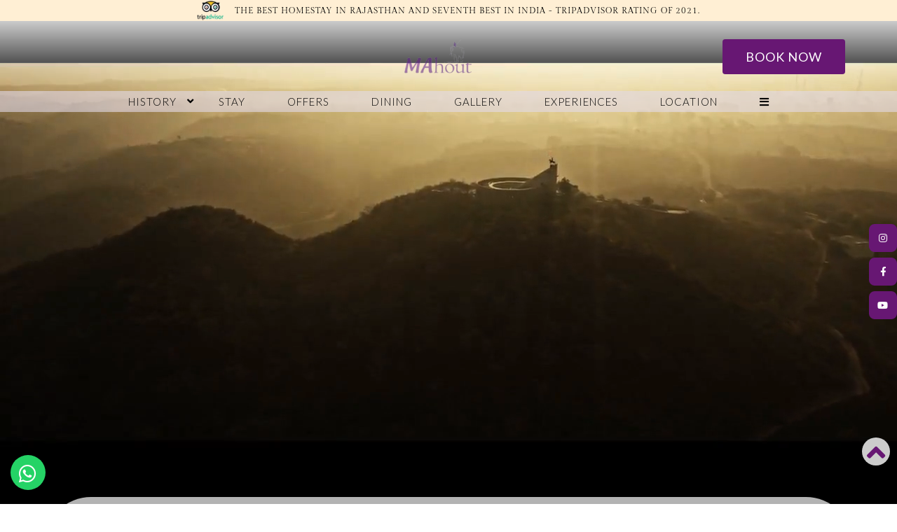

--- FILE ---
content_type: text/html
request_url: https://www.devshreedeogarh.com/
body_size: 44093
content:
<!DOCTYPE html><!--[if IEMobile 7 ]><html dir="ltr" lang="en-US"class="no-js iem7"><![endif]--><!--[if lt IE 7 ]><html dir="ltr" lang="en-US" class="ie ie6 lte9 lte8 lte7"><![endif]--><!--[if IE 7 ]><html dir="ltr" lang="en-US" class="ie ie7 lte9 lte8 lte7"><![endif]--><!--[if IE 8 ]><html dir="ltr" lang="en-US" class="ie ie8 lte9 lte8"><![endif]--><!--[if IE 9 ]><html dir="ltr" lang="en-US" class="ie ie9 lte9"><![endif]--><html lang="en"><head><meta charset="utf-8"/><meta content="IE=edge" http-equiv="X-UA-Compatible"/><meta content="width=device-width, initial-scale=1.0, maximum-scale=1.0, user-scalable=no" name="viewport"/><meta content="#671773" name="theme-color"/><title>Dev Shree, Deogarh | Hotel in Deogarh, Rajasthan</title><script type="application/ld+json">
            {
                "@context": "https://schema.org",
                "@type": "Hotel",
                "name": "Dev Shree, Deogarh",
                "description": "",
                "telephone": "+91 85 2954 8858",
                "email": "info@devshreedeogarh.com",
                "address": {
                    "@type": "PostalAddress",
                    "streetAddress": "Palla Bagh, Deogarh, Rajasthan 313331",
                    "addressLocality": "Rajsamand",
                    "addressCountry": "107"
                },
                
                "logo": "https://assets.simplotel.com/simplotel/image/upload/x_0,y_0,w_316,h_288,r_0,c_crop,q_80,dpr_1,f_auto,fl_progressive/w_355,h_200,f_auto,c_fit/dev-shree-deogarh/Rectangle_297_qfls0f",
                
                
                "geo": {
                    "@type": "GeoCoordinates",
                    "latitude": "25.840122211753183",
                    "longitude": "73.83970563072343"
                },
                
                
                "containsPlace": [{"description": "<div style=\"text-align: justify;\">Uncover a haven of luxury in our Deluxe Suites, sprawling over 600 sq. ft., comfortably accommodating three adults and two children. Enveloped in elegant decor, these suites in Deogarh are equipped with modern amenities ensuring a seamless blend of comfort and sophistication. The spacious layout provides a serene retreat to relax and rejuvenate amidst the timeless beauty of Dev Shree Deogarh.</div>\n", "name": "Deluxe Suite", "@type": "HotelRoom"}, {"description": "<div style=\"text-align: justify;\">Step into a realm of opulence with our Royal Suites, extending over a generous 1000 sq. ft. area. Designed to host four adults and two children, these suites in Rajsamand epitomise luxury with modern amenities including a coffee machine, alongside a separate seating area for intimate gatherings or tranquil reflections. Experience a blend of royal elegance and contemporary comfort as you immerse in the serene ambience of Dev Shree Deogarh.</div>\n", "name": "Royal Suite", "@type": "HotelRoom"}],
                "photo": "https://assets.simplotel.com/simplotel/image/upload/x_0,y_195,w_3000,h_1687,r_0,c_crop/q_80,w_900,dpr_1,f_auto,fl_progressive,c_limit/dev-shree-deogarh/Main_Photo_4_c0py7t",
                
                "image": {
                    "@type": "ImageObject",
                    "url": "https://assets.simplotel.com/simplotel/image/upload/x_0,y_195,w_3000,h_1687,r_0,c_crop/q_80,w_900,dpr_1,f_auto,fl_progressive,c_limit/dev-shree-deogarh/Main_Photo_4_c0py7t"
                },
                
                "url": "https://www.devshreedeogarh.com/",
                "sameAs": [
                    
                        
                        "https://www.facebook.com/devshreedeogarh/"
                    
                        , 
                        "https://www.instagram.com/devshreedeogarh/"
                    
                        , 
                        "https://www.youtube.com/@devshreedeogarh4429"
                    
                ]
            }
            </script><link href="https://fonts.googleapis.com/" rel="dns-prefetch"/><link crossorigin="" href="https://fonts.googleapis.com/" rel="preconnect"/><link href="" rel="dns-prefetch"/><link crossorigin="" href="" rel="preconnect"/><link href="https://fonts.gstatic.com/" rel="dns-prefetch"/><link crossorigin="" href="https://fonts.gstatic.com/" rel="preconnect"/><link href="https://cdn1.simplotel.com/" rel="dns-prefetch"/><link crossorigin="" href="https://cdn1.simplotel.com/" rel="preconnect"/><link href="https://cdnjs.cloudflare.com/" rel="dns-prefetch"/><link crossorigin="" href="https://cdnjs.cloudflare.com/" rel="preconnect"/><meta content="Dev Shree, Deogarh | Hotel in Deogarh, Rajasthan" property="og:title"/><meta content="website" property="og:type"/><meta content="https://www.devshreedeogarh.com/" property="og:url"/><meta content="https://assets.simplotel.com/simplotel/image/upload/x_0,y_195,w_3000,h_1687,r_0,c_crop/q_80,w_900,dpr_1,f_auto,fl_progressive,c_limit/dev-shree-deogarh/Main_Photo_4_c0py7t" property="og:image"/><meta content="Stay at Dev Shree, a heritage hotel in Deogarh, Rajasthan. Experience modern comfort in a restored royal home surrounded by nature. Ready to explore?" property="og:description"/><meta content="Stay at Dev Shree, a heritage hotel in Deogarh, Rajasthan. Experience modern comfort in a restored royal home surrounded by nature. Ready to explore?" name="Description"/><meta content="Hotel in Deogarh Rajasthan, Resort near Udaipur, Heritage Resort near Udaipur" name="Keywords"/><meta content="BDAACE752F021F8ED5D1AD5A93AAF201" name="msvalidate.01"/><link href="https://www.devshreedeogarh.com/" rel="canonical"/><script async="" class="lazy-load" src="https://www.googletagmanager.com/gtag/js?id=G-P76YQJ81N2"></script><script class="lazy-load">
                var GA4CLIENTID = null;
                window.dataLayer = window.dataLayer || [];
                function gtag(){dataLayer.push(arguments);}
                // set GA4 linker
                gtag('set', 'linker', {
                  'domains': ['bookings.devshreedeogarh.com', 'bookings.simplotel.com']
                });
                
                gtag('js', new Date());
                gtag('config', 'G-P76YQJ81N2', { 'debug_mode':true }); 
                gtag('config', 'G-DMYPKC176S', { 'debug_mode':true });
                
                gtag('get', 'G-P76YQJ81N2', 'client_id', (client_id) => {
                    GA4CLIENTID = client_id;
                });

            </script><link href="https://assets.simplotel.com/simplotel/image/upload/x_14,y_0,w_288,h_288,c_crop/w_32,h_32,c_scale/dev-shree-deogarh/Rectangle_297_qfls0f" rel="shortcut icon"/><script>
			window.all_players = {};
            function runvideo(el) {
				if (el.dataset['mediashow'] == 'no') return;
                Array.from(el.querySelectorAll('track')).map(track => {
                    track.addEventListener('cuechange', function () {
                        let cues = track.track.activeCues;  // array of current cues
                        if(!cues.length) return
                        var text = "";
                        cues.forEach(cue => {
                            text += cue.text;
                        })
                        document.getElementsByClassName('caption-window')[0].innerText = text;
                    });
                });
                el.removeAttribute('onloadstart');
            }
        </script><!--[if lte IE 9]><script class="lazy-load" src="//cdnjs.cloudflare.com/ajax/libs/html5shiv/3.6.2/html5shiv.js"></script> <script class="lazy-load" src="//cdnjs.cloudflare.com/ajax/libs/respond.js/1.3.0/respond.js"></script><![endif]--><link as="style" href="https://fonts.googleapis.com/css?family=Open+Sans:300,400,700?display=swap" onload="this.onload=null;this.rel='stylesheet'" rel="preload"/><noscript><link href="https://fonts.googleapis.com/css?family=Open+Sans:300,400,700?display=swap" rel="stylesheet"/></noscript><link as="style" href="https://fonts.googleapis.com/css?family=Lato:300,400,700?display=swap" onload="this.onload=null;this.rel='stylesheet'" rel="preload"/><noscript><link href="https://fonts.googleapis.com/css?family=Lato:300,400,700?display=swap" rel="stylesheet"/></noscript><link as="style" href="https://use.typekit.net/pmi6xyw.css?display=swap" onload="this.onload=null;this.rel='stylesheet'" rel="preload"/><noscript><link href="https://use.typekit.net/pmi6xyw.css?display=swap" rel="stylesheet"/></noscript><link as="style" href="https://cdn1.simplotel.com/fonts/font.css?display=swap" onload="this.onload=null;this.rel='stylesheet'" rel="preload"/><noscript><link href="https://cdn1.simplotel.com/fonts/font.css?display=swap" rel="stylesheet"/></noscript><link href="https://cdn1.simplotel.com/sites/production/live/6DE3044A288B0037/css/simp.min.css" rel="stylesheet" type="text/css"/><link as="style" href="https://cdn1.simplotel.com/fontawesome/latest/css/all.min.css" onload="this.onload=null;this.rel='stylesheet'" rel="preload"/><noscript><link href="https://cdn1.simplotel.com/fontawesome/latest/css/all.min.css" rel="stylesheet" type="text/css"/></noscript><link as="style" href="https://cdn1.simplotel.com/fontawesome/latest/css/v4-shims.min.css" onload="this.onload=null;this.rel='stylesheet'" rel="preload"/><noscript><link href="https://cdn1.simplotel.com/fontawesome/latest/css/v4-shims.min.css" rel="stylesheet" type="text/css"/></noscript><link as="style" href="https://cdn1.simplotel.com/animation/animate.min.css" onload="this.onload=null;this.rel='stylesheet'" rel="preload"/><noscript><link href="https://cdn1.simplotel.com/animation/animate.min.css" rel="stylesheet" type="text/css"/></noscript><link href="https://cdn1.simplotel.com/sites/production/live/6DE3044A288B0037/css/simp-widgets.min.dcf6ee01ace00f3518422047e1933c27.css" rel="stylesheet" type="text/css"/><!--[if IE]><link rel="stylesheet" href="./css/ie.css"><![endif]--><style>#whatsAppHeader { z-index: 1000; position: fixed; bottom: 20px; left: 15px; background: #25d366; height: 50px; width: 50px; border-radius: 50%; overflow: hidden; box-shadow: 2px 2px 6px rgba(0, 0, 0, 0.4); font-size: 28px; text-align: center; line-height: 52px; } #whatsAppHeader a { color: white; } .mobile #whatsAppHeader { left: 17px; bottom: 15px; /* Updated to 15px for mobile */ } .mobile #whatsAppHeader .fa-whatsapp { font-size: 30px; } .phoenix-standalone[newbeform=true] .outer-page .bookingFormWidget .booking-form#bookingForm{ border-radius: 138px; background: rgba(255, 255, 255, 0.70); box-shadow: 0px 4px 4px 0px rgba(0, 0, 0, 0.25); max-width:unset; width:73%; padding:0; height:max-content; /*ops 14299*/ } .phoenix-standalone[newbeform=true] .outer-page .bookingFormWidget .booking-form#bookingForm .btn-wrapper{ float:unset; margin:unset; margin-right:5.6%; width:15%; } .phoenix-standalone[newbeform=true] .outer-page .bookingFormWidget #bookingForm .booking-form{ margin:unset; width:100%; display: flex; justify-content:space-around; flex-flow:unset; background: transparent; padding-top:35px; /*ops 14299*/ } .phoenix-standalone[newbeform=true] .outer-page .bookingFormWidget #bookingForm .booking-form .dp-holder{ border:none; background:transparent; border-bottom:0.5px solid rgba(0,0,0,0.2); } .phoenix-standalone[newbeform=true] .outer-page .bookingFormWidget #bookingForm .booking-form .dp-holder input{ color: rgba(0, 0, 0, 0.80); font-family: Lato; font-size: clamp(12px,1.302vw,20px); font-style: normal; font-weight: 500; line-height: clamp(15px,1.693vw,26px); letter-spacing: 1px; padding:0; text-align:left; } .phoenix-standalone[newbeform=true] .outer-page .bookingFormWidget #bookingForm .booking-form .form-group label{ color: rgba(0, 0, 0, 1); /*ops 14299 */ /* text-align: center; */ font-family: Lato; font-size: clamp(12px,1.172vw,18px); font-style: normal; font-weight: 400; line-height: clamp(15px,1.693vw,26px); letter-spacing: 1px; } .phoenix-standalone[newbeform=true] .outer-page .bookingFormWidget #bookingForm .booking-form .date-parameter-block{ display:flex !important; flex-direction:column; align-items:flex-start; width:15%; /* height: 100%; */ } .phoenix-standalone[newbeform=true] .outer-page .bookingFormWidget #bookingForm .booking-form .date-parameter-block.right-padd{ margin-left:4% !important; } .phoenix-standalone[newbeform=true] .outer-page .bookingFormWidget .booking-form#bookingForm select{ border:unset; background-color:transparent; color: rgba(0, 0, 0, 0.80); font-family: Lato; font-size: clamp(12px,1.302vw,20px); font-style: normal; font-weight: 500; line-height: clamp(15px,1.693vw,26px); letter-spacing: 1px; padding: 0; /* text-align:center; */ /* background-image:unset; */ background-size: unset; } .phoenix-standalone[newbeform=true] .outer-page .bookingFormWidget #bookingForm span:after{ display:none; } .phoenix-standalone[newbeform=true] .bookingFormWidget #bookingForm .promo-block .tb-holder{ border: none; border-bottom: 0.5px solid rgba(0,0,0,0.2); } .phoenix-standalone[newbeform=true] .bookingform-wrapper #bookingForm .text-field .tb-holder input { background: transparent; border:unset; } .phoenix-standalone[newbeform=true] .bookingFormWidget #bookingForm .check-btn-holder input{ /*color: rgba(0, 0, 0, 0.80);*/ color:#fff; text-align: center; font-family: Lato; font-size: clamp(12px,1.172vw,18px); font-style: normal; font-weight: 400; line-height: clamp(20px,3.255vw,50px); letter-spacing: 1px; text-transform: uppercase; border:none; } .phoenix-standalone[newbeform=true] .bookingFormWidget #bookingForm .btn-wrapper .check-btn-holder{ margin-top: 0; margin-left:unset !important; border-radius: 4px; border: 1px solid rgba(0, 0, 0, 0.80); width:175px; height:50px; display:flex; align-items:center; justify-content:center; } .phoenix-standalone[newbeform=true] .bookingFormWidget #bookingForm .btn-wrapper .check-btn-holder .btn-full-width{ min-width:unset; } .phoenix-standalone[newbeform=true] .bookingFormWidget #bookingForm .btn-wrapper .check-btn-holder .btn-full-width:hover{ background:unset; } .phoenix-standalone[newbeform=true] .bookingFormWidget #bookingForm .adult-wrapper{ width:10%; /* margin-bottom: 8px; */ } .phoenix-standalone[newbeform=true] .bookingFormWidget #bookingForm .child-wrapper{ width:10%; } .phoenix-standalone[newbeform=true] .bookingFormWidget #bookingForm .booking-form-left{ display:flex !important; justify-content:center; width: 100%; border-bottom: 0.5px solid rgba(0,0,0,0.2); } .phoenix-standalone[newbeform=true] .bookingFormWidget #bookingForm .booking-form-right{ display:flex !important; justify-content:center; border-bottom: 0.5px solid rgba(0,0,0,0.2); } .phoenix-standalone[newbeform=true] .bookingFormWidget #bookingForm .promo-block{ display:flex !important; justify-content:center; flex-direction:column; } .phoenix-standalone[newbeform=true] .bookingFormWidget #bookingForm .fa-calendar{ display:none; } .phoenix-standalone[newbeform=true] .bookingFormWidget #bookingForm .btn-wrapper .check-btn-holder:hover{ background:#671773; } .phoenix-standalone[newbeform=true] .bookingFormWidget #bookingForm .btn-wrapper .check-btn-holder:hover input{ color:#fff; } /* from 20k tag color change */ .phoenix-standalone[newbeform=true] .outer-page .bookingform-wrapper .form-group.min-price-wrapper .min-price-div span{ color: #000; } /*ops 14299 start*/ .phoenix-standalone[newbeform=true] .bookingFormWidget #bookingForm .adult-block select, .phoenix-standalone[newbeform=true] .bookingFormWidget #bookingForm .child-block select, .phoenix-standalone[newbeform=true] .bookingFormWidget #bookingForm .room-block select { background: 87% center no-repeat url('https://assets.simplotel.com/simplotel/image/upload/q_90,fl_progressive,w_20,f_auto,c_limit/dev-shree-deogarh/pngwing.com_ijeetz'); } /*ops 14299 end*/ @media (max-width: 1450px){ .phoenix-standalone[newbeform=true] .outer-page .bookingFormWidget .booking-form#bookingForm{ width: 90%; } } @media screen and (max-width:1250px){ .phoenix-standalone[newbeform=true] .bookingFormWidget #bookingForm .btn-wrapper .check-btn-holder{ width:150px; height:45px; } } @media (max-width: 1100px){ .phoenix-standalone[newbeform=true] .outer-page .bookingFormWidget .booking-form#bookingForm{ width: 100%; } .phoenix-standalone[newbeform=true] #bookingForm .booking-form .min-price-wrapper .min-price-div > span { font-size: clamp(10px,1.172vw,18px) } } @media screen and (max-width:1070px){ .phoenix-standalone[newbeform=true] .bookingFormWidget #bookingForm .btn-wrapper .check-btn-holder{ width:140px; height:45px; } } @media screen and (max-width:1000px){ .phoenix-standalone[newbeform=true] .bookingFormWidget #bookingForm .btn-wrapper .check-btn-holder{ width:125px; height:45px; } /*.phoenix-standalone[newbeform=true] .outer-page .bookingFormWidget .booking-form#bookingForm{*/ /* height:100px;*/ /*}*/ } /*@media (max-width: 990px){*/ /* .phoenix-standalone[newbeform=true] .outer-page .bookingFormWidget .booking-form#bookingForm{*/ /* height: 90px;*/ /* }*/ /*}*/ @media screen and (max-width:900px){ .phoenix-standalone[newbeform=true] .bookingFormWidget #bookingForm .btn-wrapper .check-btn-holder{ width:120px; height:40px; } } @media screen and (max-width:850px){ .phoenix-standalone[newbeform=true] .bookingFormWidget #bookingForm .btn-wrapper .check-btn-holder{ width:110px; height:40px; } /* .phoenix-standalone[newbeform=true] .outer-page .bookingFormWidget .booking-form#bookingForm{ width:85%; } */ } /*modal form*/ header .modal .modal-dialog .modal-content .modal-body button.close{ width: 35px; top: -10px; } header .modal .modal-dialog .modal-content .modal-body button.close:hover{ background: transparent } .modal-body #bookingForm .text-field .tb-holder input{ background: #fff; border: 1px solid #ccc; } .modal-body #bookingForm .btn-wrapper .check-btn-holder .btn-full-width{ background: #671773; color: #fff; line-height: 44px !important; } .modal-body #bookingForm .btn-wrapper .check-btn-holder .btn-full-width:hover{ background: rgba(158,97,167,1); } /*Change whybookdirect color*/ #bookingForm .whyBookDirect a.active { color:#000 } .phoenix-standalone[newbeform=true] .bookingform-wrapper #bookingForm .whyBookDirect { left: 3.5%; top: 75%; } .phoenix-standalone[newbeform=true] .bookingFormWidget .bookingform-wrapper #bookingForm .whyBookDirect a.active { color: black; } .phoenix-standalone[newbeform=true] .bookingform-wrapper #bookingForm .booking-form>div.min-price-wrapper { right: 10% !important; bottom: 0px !important; } .phoenix-standalone[newbeform=true] .bookingFormWidget #bookingForm .adult-wrapper > div > div, .phoenix-standalone[newbeform=true] .bookingFormWidget #bookingForm .child-wrapper > div > div{ display:flex; flex-direction:column; width: 100%; align-items: flex-start; } .phoenix-standalone[newbeform=true] .bookingFormWidget #bookingForm .adult-wrapper > div > div > span, .phoenix-standalone[newbeform=true] .bookingFormWidget #bookingForm .child-wrapper > div > div > span{ align-self:flex-start; width:100%; display:flex; /* padding-right:20%; */ } /* start ops-14327 */ .phoenix-standalone[newbeform=true] #bookingForm .whyBookDirect:hover .wrapperOfBenefits { bottom: auto; margin-top: 10px; } @media (max-width: 1100px) { .phoenix-standalone[newbeform=true] #bookingForm .whyBookDirect:hover .wrapperOfBenefits { left: -25%; } } .phoenix-standalone[newbeform=true] #bookingForm .whyBookDirect .wrapperOfBenefits:after { transform: rotate(180deg); top: -15px; } /* end ops-14327 */ @media (max-width: 1600px) { .phoenix-standalone[newbeform=true] .bookingform-wrapper #bookingForm .booking-form>div.min-price-wrapper { right: 6% !important; bottom: 10px !important; } } @media (max-width: 990px) { .phoenix-standalone[newbeform=true] .bookingform-wrapper #bookingForm .booking-form>div.min-price-wrapper { right: 10% !important; /*bottom: 15px !important;*/ } .phoenix-standalone[newbeform=true] .outer-page .bookingFormWidget .booking-form#bookingForm select{ background-size:20%; } } @media (max-width: 850px) { .phoenix-standalone[newbeform=true] .bookingform-wrapper #bookingForm .booking-form>div.min-price-wrapper { right: 10% !important; /*bottom: 15px !important;*/ } .phoenix-standalone[newbeform=true] .outer-page .bookingFormWidget .booking-form#bookingForm select{ background-size:25%; } } /*.phoenix-standalone[newbeform=true] .outer-page .bookingFormWidget .bookingform-wrapper {*/ /* bottom:18px;*/ /* box-sizing:content-box;*/ /*}*/ /*.phoenix-standalone[newbeform=true] .outer-page .bookingFormWidget .booking-form#bookingForm{*/ /* border-radius: 138px;*/ /* background: rgba(255, 255, 255, 0.70);*/ /* box-shadow: 0px 4px 4px 0px rgba(0, 0, 0, 0.25);*/ /* max-width:unset;*/ /* width:73%;*/ /* padding:0;*/ /* height:114px;*/ /*}*/ /*.phoenix-standalone[newbeform=true] .outer-page .bookingFormWidget .booking-form#bookingForm .btn-wrapper{*/ /* float:unset;*/ /* margin:unset;*/ /* margin-right:5.6%;*/ /* width:15%;*/ /*}*/ /*.phoenix-standalone[newbeform=true] .outer-page .bookingFormWidget #bookingForm .booking-form{*/ /* margin:unset;*/ /* width:100%;*/ /* display: flex;*/ /* justify-content:space-around;*/ /* flex-flow:unset;*/ /* background: transparent;*/ /*}*/ /*.phoenix-standalone[newbeform=true] .outer-page .bookingFormWidget #bookingForm .booking-form .dp-holder{*/ /* border:none;*/ /* background:transparent;*/ /* border-bottom:0.5px solid rgba(0,0,0,0.2);*/ /*}*/ /*.phoenix-standalone[newbeform=true] .outer-page .bookingFormWidget #bookingForm .booking-form .dp-holder input{*/ /* color: rgba(0, 0, 0, 0.80);*/ /* font-family: Lato;*/ /* font-size: clamp(12px,1.302vw,20px);*/ /* font-style: normal;*/ /* font-weight: 500;*/ /* line-height: clamp(15px,1.693vw,26px);*/ /* letter-spacing: 1px;*/ /* padding:0;*/ /* text-align:left;*/ /*}*/ /*.phoenix-standalone[newbeform=true] .outer-page .bookingFormWidget #bookingForm .booking-form .form-group label{*/ /* color: rgba(0, 0, 0, 0.60);*/ /* text-align: center;*/ /* font-family: Lato;*/ /* font-size: clamp(12px,1.172vw,18px);*/ /* font-style: normal;*/ /* font-weight: 400;*/ /* line-height: clamp(15px,1.693vw,26px);*/ /* letter-spacing: 1px;*/ /*}*/ /*.phoenix-standalone[newbeform=true] .outer-page .bookingFormWidget #bookingForm .booking-form .date-parameter-block{*/ /* display:flex !important;*/ /* flex-direction:column;*/ /* align-items:flex-start;*/ /* width:15%;*/ /* height: 100%; */ /*}*/ /*.phoenix-standalone[newbeform=true] .outer-page .bookingFormWidget #bookingForm .booking-form .date-parameter-block.right-padd{*/ /* margin-left:4% !important;*/ /*}*/ /*.phoenix-standalone[newbeform=true] .outer-page .bookingFormWidget .booking-form#bookingForm select{*/ /* border:unset;*/ /* background-color:transparent;*/ /* color: rgba(0, 0, 0, 0.80);*/ /* font-family: Lato;*/ /* font-size: clamp(12px,1.302vw,20px);*/ /* font-style: normal;*/ /* font-weight: 500;*/ /* line-height: clamp(15px,1.693vw,26px);*/ /* letter-spacing: 1px;*/ /* padding: 0;*/ /* text-align:center;*/ /* background-image:unset; */ /* background-size: unset;*/ /*}*/ /*.phoenix-standalone[newbeform=true] .outer-page .bookingFormWidget #bookingForm span:after{*/ /* display:none;*/ /*}*/ /*.phoenix-standalone[newbeform=true] .bookingFormWidget #bookingForm .promo-block .tb-holder{*/ /* border: none;*/ /* border-bottom: 0.5px solid rgba(0,0,0,0.2);*/ /*}*/ /*.phoenix-standalone[newbeform=true] .bookingform-wrapper #bookingForm .text-field .tb-holder input {*/ /* background: transparent;*/ /* border:unset;*/ /*}*/ /*.phoenix-standalone[newbeform=true] .bookingFormWidget #bookingForm .check-btn-holder input{*/ /* color: rgba(0, 0, 0, 0.80);*/ /* text-align: center;*/ /* font-family: Lato;*/ /* font-size: clamp(12px,1.172vw,18px);*/ /* font-style: normal;*/ /* font-weight: 400;*/ /* line-height: clamp(20px,3.255vw,50px);*/ /* letter-spacing: 1px;*/ /* text-transform: uppercase;*/ /* border:none;*/ /*}*/ /*.phoenix-standalone[newbeform=true] .bookingFormWidget #bookingForm .btn-wrapper .check-btn-holder{*/ /* margin-top: 0;*/ /* margin-left:unset !important;*/ /* border-radius: 4px;*/ /* border: 1px solid rgba(0, 0, 0, 0.80);*/ /* width:175px;*/ /* height:50px;*/ /* display:flex;*/ /* align-items:center;*/ /* justify-content:center;*/ /*}*/ /*.phoenix-standalone[newbeform=true] .bookingFormWidget #bookingForm .btn-wrapper .check-btn-holder .btn-full-width{*/ /* min-width:unset;*/ /*}*/ /*.phoenix-standalone[newbeform=true] .bookingFormWidget #bookingForm .btn-wrapper .check-btn-holder .btn-full-width:hover{*/ /* background:unset;*/ /*}*/ /*.phoenix-standalone[newbeform=true] .bookingFormWidget #bookingForm .adult-wrapper{*/ /* width:10%;*/ /* margin-bottom: 8px; */ /*}*/ /*.phoenix-standalone[newbeform=true] .bookingFormWidget #bookingForm .child-wrapper{*/ /* width:10%;*/ /*}*/ /*.phoenix-standalone[newbeform=true] .bookingFormWidget #bookingForm .booking-form-left{*/ /* display:flex !important;*/ /* justify-content:center;*/ /* width: 100%;*/ /* border-bottom: 0.5px solid rgba(0,0,0,0.2);*/ /*}*/ /*.phoenix-standalone[newbeform=true] .bookingFormWidget #bookingForm .booking-form-right{*/ /* display:flex !important;*/ /* justify-content:center;*/ /* border-bottom: 0.5px solid rgba(0,0,0,0.2);*/ /*}*/ /*.phoenix-standalone[newbeform=true] .bookingFormWidget #bookingForm .promo-block{*/ /* display:flex !important;*/ /* justify-content:center;*/ /* flex-direction:column;*/ /*}*/ /*.phoenix-standalone[newbeform=true] .bookingFormWidget #bookingForm .fa-calendar{*/ /* display:none;*/ /*}*/ /*.phoenix-standalone[newbeform=true] .bookingFormWidget #bookingForm .btn-wrapper .check-btn-holder:hover{*/ /* background:#671773;*/ /*}*/ /*.phoenix-standalone[newbeform=true] .bookingFormWidget #bookingForm .btn-wrapper .check-btn-holder:hover input{*/ /* color:#fff;*/ /*}*/ /* from 20k tag color change */ /*.phoenix-standalone[newbeform=true] .outer-page .bookingform-wrapper .form-group.min-price-wrapper .min-price-div span{*/ /* color: #000;*/ /*}*/ /*.phoenix-standalone[newbeform=true] #bookingForm .adult-block select, .phoenix-standalone[newbeform=true] #bookingForm .child-block select, .phoenix-standalone[newbeform=true] #bookingForm .room-block select {*/ /* background: 87% center no-repeat url('https://assets.simplotel.com/simplotel/image/upload/q_90,fl_progressive,w_20,f_auto,c_limit/dev-shree-deogarh/pngwing.com_ijeetz');*/ /*}*/ /*@media (max-width: 1450px){*/ /* .phoenix-standalone[newbeform=true] .outer-page .bookingFormWidget .booking-form#bookingForm{*/ /* width: 90%;*/ /* }*/ /*}*/ /*@media screen and (max-width:1250px){*/ /* .phoenix-standalone[newbeform=true] .bookingFormWidget #bookingForm .btn-wrapper .check-btn-holder{*/ /* width:150px;*/ /* height:45px;*/ /* }*/ /*}*/ /*@media (max-width: 1100px){*/ /* .phoenix-standalone[newbeform=true] .outer-page .bookingFormWidget .booking-form#bookingForm{*/ /* width: 100%;*/ /* }*/ /* .phoenix-standalone[newbeform=true] #bookingForm .booking-form .min-price-wrapper .min-price-div > span {*/ /* font-size: clamp(10px,1.172vw,18px)*/ /* }*/ /*}*/ /*@media screen and (max-width:1070px){*/ /* .phoenix-standalone[newbeform=true] .bookingFormWidget #bookingForm .btn-wrapper .check-btn-holder{*/ /* width:140px;*/ /* height:45px;*/ /* }*/ /*}*/ /*@media screen and (max-width:1000px){*/ /* .phoenix-standalone[newbeform=true] .bookingFormWidget #bookingForm .btn-wrapper .check-btn-holder{*/ /* width:125px;*/ /* height:45px;*/ /* }*/ /* .phoenix-standalone[newbeform=true] .outer-page .bookingFormWidget .booking-form#bookingForm{*/ /* height:100px;*/ /* }*/ /*}*/ /*@media (max-width: 990px){*/ /* .phoenix-standalone[newbeform=true] .outer-page .bookingFormWidget .booking-form#bookingForm{*/ /* height: 90px;*/ /* }*/ /*}*/ /*@media screen and (max-width:900px){*/ /* .phoenix-standalone[newbeform=true] .bookingFormWidget #bookingForm .btn-wrapper .check-btn-holder{*/ /* width:120px;*/ /* height:40px;*/ /* }*/ /*}*/ /*@media screen and (max-width:850px){*/ /* .phoenix-standalone[newbeform=true] .bookingFormWidget #bookingForm .btn-wrapper .check-btn-holder{*/ /* width:110px;*/ /* height:40px;*/ /* }*/ /* .phoenix-standalone[newbeform=true] .outer-page .bookingFormWidget .booking-form#bookingForm{ width:85%; } */ /*}*/ /*modal form*/ /*header .modal .modal-dialog .modal-content .modal-body button.close{*/ /* width: 35px;*/ /*}*/ /*header .modal .modal-dialog .modal-content .modal-body button.close:hover{*/ /* background: transparent*/ /*}*/ /*.modal-body #bookingForm .text-field .tb-holder input{*/ /* background: #fff;*/ /* border: 1px solid #ccc;*/ /*}*/ /*.modal-body #bookingForm .btn-wrapper .check-btn-holder .btn-full-width{*/ /* background: #671773;*/ /* color: #fff;*/ /* line-height: 44px !important;*/ /*}*/ /*.modal-body #bookingForm .btn-wrapper .check-btn-holder .btn-full-width:hover{*/ /* background: rgba(158,97,167,1);*/ /*}*/ /*Change whybookdirect color*/ /*#bookingForm .whyBookDirect a.active {*/ /* color:#000*/ /*}*/ /*.phoenix-standalone[newbeform=true] #bookingForm .whyBookDirect {*/ /* left: 3.5%;*/ /* top: 70%;*/ /*}*/ /*.phoenix-standalone[newbeform=true] .bookingFormWidget .bookingform-wrapper #bookingForm .whyBookDirect a.active {*/ /* color: black;*/ /*}*/ /*.phoenix-standalone[newbeform=true] .bookingform-wrapper #bookingForm .booking-form>div.min-price-wrapper {*/ /* right: 10% !important;*/ /* bottom: 0px !important;*/ /*}*/ /*.phoenix-standalone[newbeform=true] .bookingFormWidget #bookingForm .adult-wrapper > div > div,*/ /*.phoenix-standalone[newbeform=true] .bookingFormWidget #bookingForm .child-wrapper > div > div{*/ /* display:flex;*/ /* flex-direction:column;*/ /* width: 100%;*/ /*}*/ /*.phoenix-standalone[newbeform=true] .bookingFormWidget #bookingForm .adult-wrapper > div > div > span,*/ /*.phoenix-standalone[newbeform=true] .bookingFormWidget #bookingForm .child-wrapper > div > div > span{*/ /* align-self:flex-start;*/ /* width:100%;*/ /* display:flex;*/ /* padding-right:20%;*/ /*}*/ /*@media (max-width: 1600px) {*/ /* .phoenix-standalone[newbeform=true] .bookingform-wrapper #bookingForm .booking-form>div.min-price-wrapper {*/ /* right: 6% !important;*/ /* bottom: 10px !important;*/ /* }*/ /*}*/ /*@media (max-width: 990px) {*/ /* .phoenix-standalone[newbeform=true] .bookingform-wrapper #bookingForm .booking-form>div.min-price-wrapper {*/ /* right: 10% !important;*/ /* bottom: 15px !important;*/ /* }*/ /* .phoenix-standalone[newbeform=true] .outer-page .bookingFormWidget .booking-form#bookingForm select{*/ /* background-size:20%;*/ /* } */ /*}*/ /*@media (max-width: 850px) {*/ /* .phoenix-standalone[newbeform=true] .bookingform-wrapper #bookingForm .booking-form>div.min-price-wrapper {*/ /* right: 10% !important;*/ /* bottom: 15px !important;*/ /* }*/ /* .phoenix-standalone[newbeform=true] .outer-page .bookingFormWidget .booking-form#bookingForm select{*/ /* background-size:25%;*/ /* } */ /*}*/ @media screen and (max-width:768px){ .outer-page .gjs-row { flex-wrap: unset; } .outer-page .gjs-row .gjs-cell { flex-basis: unset!important; flex-grow:unset; } } .outer-page.for-gallerypage .content_wrapper .no-gutter .widget-wrapper.wtheader, .outer-page.for-locationpage .content_wrapper .no-gutter .widget-wrapper.wtheader{ /*padding-top: 228px;*/ padding-bottom: 0px; } .for-gallerypage .inner-page .content_wrapper .no-gutter .widget-wrapper.img-description-padding[data-gjs-type="image-gallery"], .for-locationpage .inner-page .content_wrapper .no-gutter .widget-wrapper.hotel_location_wrap[data-gjs-type="hotel-locations"]{ margin-top: 0; } @media (max-width:950px){ .outer-page.for-locationpage .content_wrapper .no-gutter .directions-bar .form-group{ width: 100%; } .outer-page.for-locationpage .content_wrapper .no-gutter .directions-bar .btn-wrap{ width: 100%; margin: 0; } } @media (max-width: 767px){ .outer-page .header-top-stripe{ position: absolute !important; width: 100%; } header .navbar-top{ top: 49px; } header .devshree-header .navbar-header{ position: absolute; } header .devshree-header.scroll .navbar-collapse #top-navbar-collapse{ padding-left: 40px !important; padding-right: 160px !important; } .outer-page .content_wrapper .no-gutter .widget-wrapper.devshree-exppage-ruralrail-leftslider-rtext-462 .left-cell, .outer-page .content_wrapper .no-gutter .widget-wrapper.devshree-exp-ruralramble-1041 .right-cell{ width: 55.51% !important; } .outer-page .content_wrapper .no-gutter .widget-wrapper.devshree-exppage-ruralrail-leftslider-rtext-462 .right-cell, .outer-page .content_wrapper .no-gutter .widget-wrapper.devshree-exp-ruralramble-1041 .left-cell{ width: 44.49% !important; } } .phoenix-standalone[newbeform=true] .bookingFormWidget #bookingForm .check-btn-holder input { background:transparent; } .phoenix-standalone[newbeform=true] .bookingFormWidget #bookingForm .btn-wrapper .check-btn-holder { background:#671773; border-color:#671773; } .phoenix-standalone[newbeform=true] .bookingFormWidget #bookingForm .btn-wrapper .check-btn-holder:hover, .phoenix-standalone[newbeform=true] .bookingFormWidget #bookingForm .btn-wrapper .check-btn-holder:active { background:#9e61a7; border-color:#9e61a7; } /*@media (max-width: 767px){ body .inner-page{ width: 100%; } header.collapsed-header .devshree-header.scroll .navbar-collapse #top-navbar-collapse{ padding-left: 40px !important; padding-right: 160px !important; } .outer-page .content_wrapper .no-gutter .widget-wrapper.devshree-exppage-ruralrail-leftslider-rtext-462 .left-cell, .outer-page .content_wrapper .no-gutter .widget-wrapper.devshree-exp-ruralramble-1041 .right-cell{ width: 55.51% !important; } .outer-page .content_wrapper .no-gutter .widget-wrapper.devshree-exppage-ruralrail-leftslider-rtext-462 .right-cell, .outer-page .content_wrapper .no-gutter .widget-wrapper.devshree-exp-ruralramble-1041 .left-cell{ width: 44.49% !important; } .outer-page.for-gallerypage .content_wrapper .no-gutter .widget-wrapper.wtheader{ padding-top: 98px; } .for-gallerypage .inner-page .content_wrapper .no-gutter .widget-wrapper.img-description-padding[data-gjs-type="image-gallery"]{ margin-top: 0; } .outer-page.for-locationpage .content_wrapper .no-gutter .widget-wrapper.wtheader{ padding-top: 98px; } .for-locationpage .inner-page .content_wrapper .no-gutter .widget-wrapper.hotel_location_wrap[data-gjs-type="hotel-locations"]{ margin-top: 0; } }*/ .for-homepage .content_wrapper { padding-top: 0px; } /*ops 14299 start*/ .outer-page .devshree-homepage-tripadvisor .text-content .text-content-wrapper a { color:#fff; } .outer-page .devshree-homepage-promotions .text-content .buttons .one a { background:transparent; } .outer-page .devshree-homepage-promotions .text-content .buttons .one a:hover, .outer-page .content_wrapper .no-gutter .widget-wrapper.ddevshree-promotionspage-offerscard-611 .text-content-wrapper a:hover, .outer-page .content_wrapper .no-gutter .summary-widget .contentblock .viewbtn a:hover { background:rgba(158,97,167,1); } /*hero video fix*/ .outer-page .content_wrapper .no-gutter .widget-wrapper.devshree-homepage-hero-img { margin-top: 0px; display:flex; flex-direction:column; } .outer-page .content_wrapper .no-gutter .widget-wrapper.devshree-homepage-hero-img video { height: calc(100dvh - 70px); width: 100%; object-fit: cover; } .outer-page .header-top-stripe { height: 30px; } header .container { height: 100px; background:linear-gradient(180deg,rgba(255,255,255,0.80) 0,rgba(255,255,255,0.00) 100%); } header .devshree-header .lang-book-wrapper { top: 26px; } header .devshree-header .navbar-collapse #top-navbar-collapse{ height: 30px; background:rgba(227,219,233,0.6); } header .devshree-header .navbar-collapse #top-navbar-collapse li a { line-height: 30px; color:#000; } .phoenix-standalone[newbeform=true] .outer-page .bookingFormWidget .bookingform-wrapper { bottom: 10px; position:relative; top:unset; } .for-homepage .outer-page .content_wrapper .no-gutter .widget-wrapper.devshree-homepage-hero-img .plyr--video .plyr__controls { bottom: 70px; background: unset; } .outer-page .content_wrapper .no-gutter .widget-wrapper.devshree-innerpage-heroimage { padding: 30px 0 0; } @media (max-width:1100px){ .outer-page .content_wrapper .no-gutter .widget-wrapper.devshree-homepage-hero-img video { height:100dvh; object-fit: cover; } } @media (max-width:850px){ .outer-page .content_wrapper .no-gutter .widget-wrapper.devshree-homepage-hero-img .plyr__control--overlaid { top:55%; } } /*hero video fix code end*/ /*ops 14299 end*/ /*OPS-14368*/ .outer-page .content_wrapper .widget-wrapper.breadcrumbs:first-child { margin-top: 160px; } .outer-page .collapsed-header+.inner-page .clearfix.widget-wrapper.breadcrumbs:first-child { margin-top: 100px; } .outer-page .content_wrapper .no-gutter .clearfix.widget-wrapper.breadcrumbs { width: 100%; max-width: unset; padding-inline: 9.376%; } .outer-page:not(.for-locationpage, .for-gallerypage) .content_wrapper .widget-wrapper.breadcrumbs { background: rgba(250, 239, 254, 0.88); } .outer-page:not(.for-locationpage, .for-gallerypage) .content_wrapper .widget-wrapper.breadcrumbs+.widget-wrapper { background: linear-gradient(to bottom, rgba(250, 239, 254, 0.88) 8.79%, rgba(255, 245, 229, 0.00) 96.58%); } .outer-page .content_wrapper .no-gutter .widget-wrapper.breadcrumbs+.widget-wrapper.devshree-onetext { padding-top: 15px; } .mobile .content_wrapper .no-gutter .clearfix.widget-wrapper.breadcrumbs { margin: 0; padding: 20px 28px; } .mobile .content_wrapper .no-gutter .clearfix.widget-wrapper.breadcrumbs .text-content { padding: 0; } .mobile .for-gallerypage .header-top-stripe, .mobile .for-locationpage .header-top-stripe { padding-top: 66px; } .mobile .for-gallerypage .navbar-logo, .mobile .for-locationpage .navbar-logo { background: linear-gradient(180deg, #f5e4c8 0, #eeddc5 100%); } /*OPS-14368*/.mobile .content_wrapper { padding: 0; } /*start ops 13488*/ .mobile .content_wrapper .no-gutter .devshree-homepage-hero-img-mobile { display: none; } /*end ops 13488*/ /*changes for jira - 13602*/ .outer-page .content_wrapper .no-gutter .devshree-homepage-promotions .imageDescriptionSide-leftimage .text-content .buttons .one a:hover, .outer-page .content_wrapper .no-gutter .devshree-homepage-promotions .imageDescriptionSide-leftimage .text-content .buttons .one a:focus { color: rgba(255,255,255,0.8); } .outer-page .content_wrapper .no-gutter .devshree-homepage-tripadvisor .left-box.text-content .text-content-wrapper a.btn.txt-wdgt-btn:hover, .outer-page .content_wrapper .no-gutter .devshree-homepage-tripadvisor .left-box.text-content .text-content-wrapper a.btn.txt-wdgt-btn:focus { color: rgba(255,255,255,0.8); } .outer-page .content_wrapper .no-gutter .devshree-onetext .text-content .text-content-wrapper .wtbookbtn { padding:0; } .outer-page .content_wrapper .no-gutter .devshree-onetext .text-content .text-content-wrapper .wtbookbtn .pull-right { float:unset !important; } .outer-page .content_wrapper .no-gutter .devshree-onetext .text-content .text-content-wrapper .wtbookbtn .pull-right #booking-form { margin:0; } .outer-page .content_wrapper .no-gutter .devshree-onetext .text-content .text-content-wrapper .wtbookbtn .one-col { display:flex; justify-content:center; align-items:center; } .mobile .content_wrapper .no-gutter .widget-wrapper.devshree-homepage-aboutlocation-history .text-content { padding:0; } .mobile .content_wrapper .no-gutter .widget-wrapper.devshree-homepage-aboutlocation-history .text-content h4, .mobile .content_wrapper .no-gutter .widget-wrapper.devshree-homepage-aboutlocation-history .text-content h5, .mobile .content_wrapper .no-gutter .widget-wrapper.devshree-homepage-aboutlocation-history .text-content h6 { margin-bottom:0; padding:0; } .mobile .mobile-menu .navBtnBorder:not(.bookBtnbgcolor) { padding-bottom:0; } .mobile .mobile-menu .navBtnBorder.bookBtnbgcolor { padding:23px 0; } .mobile.phoenix-standalone .mobile-menu .book-button .min-price-div { transform: translateX(-50%); left: 50%; right: unset; white-space: nowrap; } .mobile .content_wrapper .no-gutter .devshree-onetext .txt-wdgt-btn-wrapper, .mobile .content_wrapper .no-gutter .devshree-onetext .wtbookbtn { display:flex; justify-content:center; align-items:center; } .mobile .content_wrapper .no-gutter .devshree-onetext .wtbookbtn { margin:0; } .mobile .content_wrapper .no-gutter .devshree-onetext .wtbookbtn .col-lg-12 { padding:0; } .mobile .content_wrapper .no-gutter .devshree-onetext .txt-wdgt-btn-wrapper .pull-right, .mobile .content_wrapper .no-gutter .devshree-onetext .wtbookbtn .pull-right { float:unset !important; } /*end of changes for jira - 13602*/ /*changes for jira - 14202*/ .mobile .devshree-homepage-promotions-mobile .gjs-cell .imageDescriptionSide-leftimage { display:flex; justify-content:center; align-items:center; flex-direction:column; } .mobile .devshree-serene-experience-mobile { flex-direction:column; justify-content:center; align-items:center } .mobile .devshree-homepage-cuisine-mobile { flex-direction:column; justify-content:center; align-items:center; } .mobile .content_wrapper .no-gutter .widget-wrapper.devshree-homepage-tripadvisor-mobile { background-size: 100% 100%; justify-content:center; align-items:center; } .mobile .content_wrapper .no-gutter .devshree-thinkofus-block-mobile { flex-direction:column; } .mobile .devshree-exppage-ruralrail-leftslider-rtext-mobile-802 { flex-direction:column-reverse; } .mobile .devshree-homepage-galley-1col-mobile-817 .wt-image-text-slider .text-content .image-content-wrapper img, .mobile .ddevshree-promotionspage-offerscard-mobile-591 .image-content-wrapper img, .mobile .devshree-experience-serenity-mobile img, .mobile .devshree-exploregallery img { object-fit:cover; } .mobile iframe { width:100%; } .mobile .devshree-questions img { object-fit:cover; } .mobile .mobile-summary-widget-wrapper .summary-widget .imageblock img { width:100%; } .mobile .mobile-summary-widget-wrapper .summary-widget .summary-content-wrap { width:100% } .mobile .mobile-summary-widget-wrapper .summary-card-wrapper { flex-wrap:unset; flex-direction:column } .mobile .devshree-onetext .text-content>ul { display: flex; flex-direction: column; align-items: flex-start; margin: auto; } .mobile .devshree-onetext .text-content>ul p { text-align:left; } /*end changes for jira - 14202*/ /* start ops-14327 */ :is(.outer-page, .mobile) .plyr__poster { background-size: cover; } /* end ops-14327 *//*.mobile .fullImage img{*/ /* aspect-ratio:1/1;*/ /* object-fit:cover;*/ /* object-position:100%;*/ /*}*/ .for-homepage .jssor-home-wrapper #homeCarousel>div:nth-child(3) { display:none !important; } /*jira-14140 start*/ .mobile .fullImage { padding-top: 66px } .mobile .fullImage>img { visibility: hidden; } .mobile .devshree-homepage-hero-img-mobile .image-content-wrapper video { aspect-ratio: 390 / 220 !important } .mobile .devshree-homepage-hero-img-mobile .image-content-wrapper .plyr__poster { background-size: cover; } /*end*/.outer-page .header-top-stripe{ position: relative; z-index: 9; /*width:100%;*/ /*padding-left:5%;*/ /*padding-right:5%;*/ } header.collapsed-header{ height: 49px; } /*new codes*/ header.collapsed-header .devshree-header .lang-book-wrapper{ right: 15px; top: 100px; /*ops 14299*/ } header.collapsed-header .devshree-header .resv-wrap button{ height: 30px; /*ops 14299*/ line-height: 30px; /*ops 14299*/ border-radius: 0px; } .modal-open header .modal{ height: 100vh; } .modal-open header.collapsed-header .modal{ height: calc(100vh + 100px); } @media (max-width: 1200px){ header.collapsed-header .devshree-header .navbar-collapse #top-navbar-collapse{ padding: 0 200px 0 140px !important; } } @media (max-width: 1024px){ header .devshree-header .navbar-collapse #top-navbar-collapse li a{ padding:0 20px; } } @media (max-width: 767px){ header.collapsed-header .devshree-header.scroll .navbar-collapse #top-navbar-collapse{ padding-left: 40px !important; padding-right: 160px !important; } }/*.outer-page .content_wrapper .no-gutter .header-top-stripe h1{*/ /* font-size: clamp(16px,1.042vw,20px);*/ /*}*/ /*.outer-page .inner-page .content_wrapper .no-gutter .widget-wrapper.devshree-innerpage-heroimage {*/ /* padding-top: 0;*/ /*}*/ .content_wrapper .no-gutter h1 { font-size: clamp(20px,2.604vw,40px); font-weight: 400; font-family: GildaDisplay-Regular,serif; letter-spacing: 1px; line-height: clamp(25px,3.646vw,56px); color: #292929; text-decoration: auto; } .outer-page .header-top-stripe h5 { font-size:12px; /*ops 14299 */ font-family: GildaDisplay-Regular,serif; letter-spacing: 1px; line-height:16px; /*ops 14299 */ color: #000; text-decoration: auto; font-weight: 500; }.outer-page .header-pills-wrapper { display: none; } .outer-page .inner-page .content_wrapper:first-child{ padding-top: 0; } /*p#back-top{*/ /* display: block !important;*/ /*}*/ .outer-page #continueBooking .cb-main h4, .outer-page #continueBooking .cb-main p{ font-size: 16px; } .outer-page #continueBooking .cb-room-price span{ font-size: 14px; }div#emailSliderFormDelay h3 ,div#emailSliderFormDelay p , div#emailSliderFormDelay button{ color:#fff; text-align:center; } .emailSliderForm h3 , .emailSliderForm p , .emailSliderForm button{ color:#fff; } .emailSliderForm h3, div#emailSliderFormDelay h3{ font-size: 24px; line-height: 30px; text-align: center; letter-spacing: 0; }.outer-page .floating-icons{ position:fixed; top:450px; right:0; display:flex; flex-direction:column; align-items:center; z-index:999; } .outer-page .floating-icons a{ border-radius: 8px; background: #671773; width:40px; height:40px; display:flex; align-items:center; justify-content:center; margin-bottom:8px; } .outer-page .floating-icons a span{ color:#fff; } .mobile .floating-icons{ position:fixed; top:162px; right:0; display:flex; flex-direction:column; align-items:center; } .mobile .floating-icons a{ border-radius: 4px; background: #671773; width:20px; height:20px; display:flex; align-items:center; justify-content:center; margin-bottom:4px; font-size:9px; } .mobile .floating-icons a span{ color:#fff; } @media screen and (max-width:1400px){ .outer-page .floating-icons{ top:320px; } } @media screen and (max-width:1200px){ .outer-page .floating-icons{ top:280px; } } @media screen and (max-width:950px){ .outer-page .floating-icons{ top:200px; } }.outer-page .devshree-homepage-galley-1col-778 .wt1imgtop-1tbbot.wt-image-text-slider .text-content .image-content-wrapper, .mobile .devshree-homepage-galley-1col-mobile-817 .wt-image-text-slider .image-content-wrapper{ -webkit-mask-image: url("data:image/svg+xml,%3Csvg xmlns='http://www.w3.org/2000/svg' width='449' height='636' viewBox='0 0 449 636' fill='none'%3E%3Cpath d='M434.673 200.035C430.856 198.677 427.452 196.527 424.741 193.762C422.03 190.998 420.088 187.697 419.076 184.13C418.743 182.733 418.509 181.319 418.377 179.896C417.796 173.945 416.863 168.025 415.582 162.162C418.823 161.978 421.975 161.132 424.795 159.687C427.614 158.243 430.028 156.239 431.849 153.829C433.671 151.419 434.852 148.667 435.303 145.785C435.754 142.903 435.463 139.966 434.451 137.2C433.439 134.434 431.733 131.913 429.466 129.829C427.198 127.746 424.428 126.155 421.367 125.18C418.307 124.204 415.038 123.869 411.811 124.201C408.585 124.533 405.485 125.523 402.752 127.095L398.223 117.076C401.747 115.84 404.922 113.922 407.522 111.459C410.121 108.995 412.081 106.047 413.259 102.825C414.438 99.6031 414.807 96.1876 414.34 92.8229C413.873 89.4583 412.582 86.2279 410.558 83.363C408.535 80.4981 405.829 78.0697 402.635 76.2516C399.442 74.4336 395.839 73.271 392.085 72.8471C388.331 72.4232 384.519 72.7485 380.921 73.7996C377.324 74.8507 374.031 76.6016 371.277 78.927L363.898 72.9404C366.745 70.5792 368.957 67.6704 370.369 64.4326C371.78 61.1948 372.354 57.7124 372.047 54.2472C371.741 50.782 370.561 47.4242 368.598 44.4264C366.634 41.4285 363.938 38.8685 360.711 36.939C357.485 35.0095 353.812 33.7606 349.969 33.2863C346.126 32.8119 342.213 33.1245 338.525 34.2004C334.836 35.2764 331.468 37.0878 328.673 39.4983C325.878 41.9089 323.73 44.8559 322.389 48.1177L312.578 45.1119C313.964 41.9609 314.556 38.5746 314.314 35.1947C314.071 31.8148 312.999 28.5245 311.175 25.5585C309.35 22.5925 306.817 20.0238 303.758 18.0357C300.698 16.0476 297.186 14.689 293.473 14.057C289.76 13.4249 285.937 13.5348 282.276 14.3789C278.616 15.2231 275.209 16.7806 272.297 18.9404C269.386 21.1002 267.042 23.8091 265.434 26.8739C263.825 29.9386 262.991 33.2837 262.991 36.6706C262.991 37.2968 262.991 37.9481 262.991 38.5743H251.81V33.0386C251.81 33.0386 256.338 16.1811 234.703 8.9422C230.48 7.08403 226.94 4.18084 224.5 0.576099V0L224.333 0.300567L224.165 0V0.576099C221.761 4.09709 218.304 6.94347 214.186 8.79192C192.551 16.0309 197.051 32.8883 197.051 32.8883V38.424H186.01C186.01 37.7978 186.01 37.1466 186.01 36.5203C186.01 33.1335 185.176 29.7883 183.567 26.7236C181.958 23.6588 179.615 20.9499 176.703 18.7901C173.792 16.6303 170.385 15.0728 166.724 14.2286C163.064 13.3845 159.241 13.2745 155.528 13.9066C151.815 14.5387 148.303 15.8973 145.243 17.8854C142.183 19.8735 139.651 22.4422 137.826 25.4082C136.001 28.3742 134.929 31.6645 134.687 35.0444C134.444 38.4243 135.037 41.8106 136.423 44.9616L126.612 47.9674C125.271 44.7056 123.122 41.7585 120.327 39.348C117.533 36.9374 114.164 35.1261 110.476 34.0502C106.787 32.9742 102.874 32.6617 99.0316 33.136C95.1888 33.6103 91.516 34.8592 88.2895 36.7887C85.0629 38.7183 82.3665 41.2782 80.403 44.2761C78.4395 47.2739 77.2601 50.6317 76.9533 54.0969C76.6466 57.5621 77.2205 61.0446 78.632 64.2823C80.0435 67.5201 82.2558 70.4289 85.1026 72.7902L77.8351 78.927C75.0758 76.6122 71.7799 74.8722 68.183 73.8314C64.5861 72.7907 60.777 72.4748 57.0281 72.9064C53.2791 73.3381 49.6829 74.5066 46.4964 76.3284C43.31 78.1502 40.612 80.5803 38.5954 83.445C36.5788 86.3097 35.2933 89.5383 34.8309 92.8999C34.3684 96.2616 34.7404 99.6733 35.9203 102.891C37.1001 106.109 39.0587 109.053 41.6561 111.514C44.2534 113.975 47.4253 115.891 50.945 117.126L46.4168 127.145C41.8957 124.551 36.4474 123.585 31.1648 124.441C25.8821 125.296 21.1558 127.91 17.9337 131.757C14.7116 135.605 13.2321 140.402 13.792 145.186C14.3518 149.971 16.9097 154.388 20.9523 157.553C24.4572 160.349 28.9041 162.016 33.5867 162.288C32.3052 168.15 31.3721 174.07 30.7915 180.022C30.6592 181.445 30.4258 182.859 30.0927 184.255C29.0794 187.839 27.1287 191.155 24.4019 193.929C21.6752 196.704 18.2507 198.857 14.4115 200.211C-3.84126 207.274 0.435425 225.81 0.435425 225.81V636H448.537V225.635C448.537 225.635 452.926 207.099 434.673 200.035Z' fill='black' fill-opacity='1'/%3E%3C/svg%3E"); mask-image: url("data:image/svg+xml,%3Csvg xmlns='http://www.w3.org/2000/svg' width='449' height='636' viewBox='0 0 449 636' fill='none'%3E%3Cpath d='M434.673 200.035C430.856 198.677 427.452 196.527 424.741 193.762C422.03 190.998 420.088 187.697 419.076 184.13C418.743 182.733 418.509 181.319 418.377 179.896C417.796 173.945 416.863 168.025 415.582 162.162C418.823 161.978 421.975 161.132 424.795 159.687C427.614 158.243 430.028 156.239 431.849 153.829C433.671 151.419 434.852 148.667 435.303 145.785C435.754 142.903 435.463 139.966 434.451 137.2C433.439 134.434 431.733 131.913 429.466 129.829C427.198 127.746 424.428 126.155 421.367 125.18C418.307 124.204 415.038 123.869 411.811 124.201C408.585 124.533 405.485 125.523 402.752 127.095L398.223 117.076C401.747 115.84 404.922 113.922 407.522 111.459C410.121 108.995 412.081 106.047 413.259 102.825C414.438 99.6031 414.807 96.1876 414.34 92.8229C413.873 89.4583 412.582 86.2279 410.558 83.363C408.535 80.4981 405.829 78.0697 402.635 76.2516C399.442 74.4336 395.839 73.271 392.085 72.8471C388.331 72.4232 384.519 72.7485 380.921 73.7996C377.324 74.8507 374.031 76.6016 371.277 78.927L363.898 72.9404C366.745 70.5792 368.957 67.6704 370.369 64.4326C371.78 61.1948 372.354 57.7124 372.047 54.2472C371.741 50.782 370.561 47.4242 368.598 44.4264C366.634 41.4285 363.938 38.8685 360.711 36.939C357.485 35.0095 353.812 33.7606 349.969 33.2863C346.126 32.8119 342.213 33.1245 338.525 34.2004C334.836 35.2764 331.468 37.0878 328.673 39.4983C325.878 41.9089 323.73 44.8559 322.389 48.1177L312.578 45.1119C313.964 41.9609 314.556 38.5746 314.314 35.1947C314.071 31.8148 312.999 28.5245 311.175 25.5585C309.35 22.5925 306.817 20.0238 303.758 18.0357C300.698 16.0476 297.186 14.689 293.473 14.057C289.76 13.4249 285.937 13.5348 282.276 14.3789C278.616 15.2231 275.209 16.7806 272.297 18.9404C269.386 21.1002 267.042 23.8091 265.434 26.8739C263.825 29.9386 262.991 33.2837 262.991 36.6706C262.991 37.2968 262.991 37.9481 262.991 38.5743H251.81V33.0386C251.81 33.0386 256.338 16.1811 234.703 8.9422C230.48 7.08403 226.94 4.18084 224.5 0.576099V0L224.333 0.300567L224.165 0V0.576099C221.761 4.09709 218.304 6.94347 214.186 8.79192C192.551 16.0309 197.051 32.8883 197.051 32.8883V38.424H186.01C186.01 37.7978 186.01 37.1466 186.01 36.5203C186.01 33.1335 185.176 29.7883 183.567 26.7236C181.958 23.6588 179.615 20.9499 176.703 18.7901C173.792 16.6303 170.385 15.0728 166.724 14.2286C163.064 13.3845 159.241 13.2745 155.528 13.9066C151.815 14.5387 148.303 15.8973 145.243 17.8854C142.183 19.8735 139.651 22.4422 137.826 25.4082C136.001 28.3742 134.929 31.6645 134.687 35.0444C134.444 38.4243 135.037 41.8106 136.423 44.9616L126.612 47.9674C125.271 44.7056 123.122 41.7585 120.327 39.348C117.533 36.9374 114.164 35.1261 110.476 34.0502C106.787 32.9742 102.874 32.6617 99.0316 33.136C95.1888 33.6103 91.516 34.8592 88.2895 36.7887C85.0629 38.7183 82.3665 41.2782 80.403 44.2761C78.4395 47.2739 77.2601 50.6317 76.9533 54.0969C76.6466 57.5621 77.2205 61.0446 78.632 64.2823C80.0435 67.5201 82.2558 70.4289 85.1026 72.7902L77.8351 78.927C75.0758 76.6122 71.7799 74.8722 68.183 73.8314C64.5861 72.7907 60.777 72.4748 57.0281 72.9064C53.2791 73.3381 49.6829 74.5066 46.4964 76.3284C43.31 78.1502 40.612 80.5803 38.5954 83.445C36.5788 86.3097 35.2933 89.5383 34.8309 92.8999C34.3684 96.2616 34.7404 99.6733 35.9203 102.891C37.1001 106.109 39.0587 109.053 41.6561 111.514C44.2534 113.975 47.4253 115.891 50.945 117.126L46.4168 127.145C41.8957 124.551 36.4474 123.585 31.1648 124.441C25.8821 125.296 21.1558 127.91 17.9337 131.757C14.7116 135.605 13.2321 140.402 13.792 145.186C14.3518 149.971 16.9097 154.388 20.9523 157.553C24.4572 160.349 28.9041 162.016 33.5867 162.288C32.3052 168.15 31.3721 174.07 30.7915 180.022C30.6592 181.445 30.4258 182.859 30.0927 184.255C29.0794 187.839 27.1287 191.155 24.4019 193.929C21.6752 196.704 18.2507 198.857 14.4115 200.211C-3.84126 207.274 0.435425 225.81 0.435425 225.81V636H448.537V225.635C448.537 225.635 452.926 207.099 434.673 200.035Z' fill='black' fill-opacity='1'/%3E%3C/svg%3E"); } .outer-page .devshree-library-gallery-slider-581 .wt1imgtop-1tbbot.wt-image-text-slider .text-content .image-content-wrapper{ -webkit-mask-image: url("data:image/svg+xml,%3Csvg xmlns='http://www.w3.org/2000/svg' width='449' height='636' viewBox='0 0 449 636' fill='none'%3E%3Cpath d='M434.673 200.035C430.856 198.677 427.452 196.527 424.741 193.762C422.03 190.998 420.088 187.697 419.076 184.13C418.743 182.733 418.509 181.319 418.377 179.896C417.796 173.945 416.863 168.025 415.582 162.162C418.823 161.978 421.975 161.132 424.795 159.687C427.614 158.243 430.028 156.239 431.849 153.829C433.671 151.419 434.852 148.667 435.303 145.785C435.754 142.903 435.463 139.966 434.451 137.2C433.439 134.434 431.733 131.913 429.466 129.829C427.198 127.746 424.428 126.155 421.367 125.18C418.307 124.204 415.038 123.869 411.811 124.201C408.585 124.533 405.485 125.523 402.752 127.095L398.223 117.076C401.747 115.84 404.922 113.922 407.522 111.459C410.121 108.995 412.081 106.047 413.259 102.825C414.438 99.6031 414.807 96.1876 414.34 92.8229C413.873 89.4583 412.582 86.2279 410.558 83.363C408.535 80.4981 405.829 78.0697 402.635 76.2516C399.442 74.4336 395.839 73.271 392.085 72.8471C388.331 72.4232 384.519 72.7485 380.921 73.7996C377.324 74.8507 374.031 76.6016 371.277 78.927L363.898 72.9404C366.745 70.5792 368.957 67.6704 370.369 64.4326C371.78 61.1948 372.354 57.7124 372.047 54.2472C371.741 50.782 370.561 47.4242 368.598 44.4264C366.634 41.4285 363.938 38.8685 360.711 36.939C357.485 35.0095 353.812 33.7606 349.969 33.2863C346.126 32.8119 342.213 33.1245 338.525 34.2004C334.836 35.2764 331.468 37.0878 328.673 39.4983C325.878 41.9089 323.73 44.8559 322.389 48.1177L312.578 45.1119C313.964 41.9609 314.556 38.5746 314.314 35.1947C314.071 31.8148 312.999 28.5245 311.175 25.5585C309.35 22.5925 306.817 20.0238 303.758 18.0357C300.698 16.0476 297.186 14.689 293.473 14.057C289.76 13.4249 285.937 13.5348 282.276 14.3789C278.616 15.2231 275.209 16.7806 272.297 18.9404C269.386 21.1002 267.042 23.8091 265.434 26.8739C263.825 29.9386 262.991 33.2837 262.991 36.6706C262.991 37.2968 262.991 37.9481 262.991 38.5743H251.81V33.0386C251.81 33.0386 256.338 16.1811 234.703 8.9422C230.48 7.08403 226.94 4.18084 224.5 0.576099V0L224.333 0.300567L224.165 0V0.576099C221.761 4.09709 218.304 6.94347 214.186 8.79192C192.551 16.0309 197.051 32.8883 197.051 32.8883V38.424H186.01C186.01 37.7978 186.01 37.1466 186.01 36.5203C186.01 33.1335 185.176 29.7883 183.567 26.7236C181.958 23.6588 179.615 20.9499 176.703 18.7901C173.792 16.6303 170.385 15.0728 166.724 14.2286C163.064 13.3845 159.241 13.2745 155.528 13.9066C151.815 14.5387 148.303 15.8973 145.243 17.8854C142.183 19.8735 139.651 22.4422 137.826 25.4082C136.001 28.3742 134.929 31.6645 134.687 35.0444C134.444 38.4243 135.037 41.8106 136.423 44.9616L126.612 47.9674C125.271 44.7056 123.122 41.7585 120.327 39.348C117.533 36.9374 114.164 35.1261 110.476 34.0502C106.787 32.9742 102.874 32.6617 99.0316 33.136C95.1888 33.6103 91.516 34.8592 88.2895 36.7887C85.0629 38.7183 82.3665 41.2782 80.403 44.2761C78.4395 47.2739 77.2601 50.6317 76.9533 54.0969C76.6466 57.5621 77.2205 61.0446 78.632 64.2823C80.0435 67.5201 82.2558 70.4289 85.1026 72.7902L77.8351 78.927C75.0758 76.6122 71.7799 74.8722 68.183 73.8314C64.5861 72.7907 60.777 72.4748 57.0281 72.9064C53.2791 73.3381 49.6829 74.5066 46.4964 76.3284C43.31 78.1502 40.612 80.5803 38.5954 83.445C36.5788 86.3097 35.2933 89.5383 34.8309 92.8999C34.3684 96.2616 34.7404 99.6733 35.9203 102.891C37.1001 106.109 39.0587 109.053 41.6561 111.514C44.2534 113.975 47.4253 115.891 50.945 117.126L46.4168 127.145C41.8957 124.551 36.4474 123.585 31.1648 124.441C25.8821 125.296 21.1558 127.91 17.9337 131.757C14.7116 135.605 13.2321 140.402 13.792 145.186C14.3518 149.971 16.9097 154.388 20.9523 157.553C24.4572 160.349 28.9041 162.016 33.5867 162.288C32.3052 168.15 31.3721 174.07 30.7915 180.022C30.6592 181.445 30.4258 182.859 30.0927 184.255C29.0794 187.839 27.1287 191.155 24.4019 193.929C21.6752 196.704 18.2507 198.857 14.4115 200.211C-3.84126 207.274 0.435425 225.81 0.435425 225.81V636H448.537V225.635C448.537 225.635 452.926 207.099 434.673 200.035Z' fill='black' fill-opacity='1'/%3E%3C/svg%3E"); mask-image: url("data:image/svg+xml,%3Csvg xmlns='http://www.w3.org/2000/svg' width='449' height='636' viewBox='0 0 449 636' fill='none'%3E%3Cpath d='M434.673 200.035C430.856 198.677 427.452 196.527 424.741 193.762C422.03 190.998 420.088 187.697 419.076 184.13C418.743 182.733 418.509 181.319 418.377 179.896C417.796 173.945 416.863 168.025 415.582 162.162C418.823 161.978 421.975 161.132 424.795 159.687C427.614 158.243 430.028 156.239 431.849 153.829C433.671 151.419 434.852 148.667 435.303 145.785C435.754 142.903 435.463 139.966 434.451 137.2C433.439 134.434 431.733 131.913 429.466 129.829C427.198 127.746 424.428 126.155 421.367 125.18C418.307 124.204 415.038 123.869 411.811 124.201C408.585 124.533 405.485 125.523 402.752 127.095L398.223 117.076C401.747 115.84 404.922 113.922 407.522 111.459C410.121 108.995 412.081 106.047 413.259 102.825C414.438 99.6031 414.807 96.1876 414.34 92.8229C413.873 89.4583 412.582 86.2279 410.558 83.363C408.535 80.4981 405.829 78.0697 402.635 76.2516C399.442 74.4336 395.839 73.271 392.085 72.8471C388.331 72.4232 384.519 72.7485 380.921 73.7996C377.324 74.8507 374.031 76.6016 371.277 78.927L363.898 72.9404C366.745 70.5792 368.957 67.6704 370.369 64.4326C371.78 61.1948 372.354 57.7124 372.047 54.2472C371.741 50.782 370.561 47.4242 368.598 44.4264C366.634 41.4285 363.938 38.8685 360.711 36.939C357.485 35.0095 353.812 33.7606 349.969 33.2863C346.126 32.8119 342.213 33.1245 338.525 34.2004C334.836 35.2764 331.468 37.0878 328.673 39.4983C325.878 41.9089 323.73 44.8559 322.389 48.1177L312.578 45.1119C313.964 41.9609 314.556 38.5746 314.314 35.1947C314.071 31.8148 312.999 28.5245 311.175 25.5585C309.35 22.5925 306.817 20.0238 303.758 18.0357C300.698 16.0476 297.186 14.689 293.473 14.057C289.76 13.4249 285.937 13.5348 282.276 14.3789C278.616 15.2231 275.209 16.7806 272.297 18.9404C269.386 21.1002 267.042 23.8091 265.434 26.8739C263.825 29.9386 262.991 33.2837 262.991 36.6706C262.991 37.2968 262.991 37.9481 262.991 38.5743H251.81V33.0386C251.81 33.0386 256.338 16.1811 234.703 8.9422C230.48 7.08403 226.94 4.18084 224.5 0.576099V0L224.333 0.300567L224.165 0V0.576099C221.761 4.09709 218.304 6.94347 214.186 8.79192C192.551 16.0309 197.051 32.8883 197.051 32.8883V38.424H186.01C186.01 37.7978 186.01 37.1466 186.01 36.5203C186.01 33.1335 185.176 29.7883 183.567 26.7236C181.958 23.6588 179.615 20.9499 176.703 18.7901C173.792 16.6303 170.385 15.0728 166.724 14.2286C163.064 13.3845 159.241 13.2745 155.528 13.9066C151.815 14.5387 148.303 15.8973 145.243 17.8854C142.183 19.8735 139.651 22.4422 137.826 25.4082C136.001 28.3742 134.929 31.6645 134.687 35.0444C134.444 38.4243 135.037 41.8106 136.423 44.9616L126.612 47.9674C125.271 44.7056 123.122 41.7585 120.327 39.348C117.533 36.9374 114.164 35.1261 110.476 34.0502C106.787 32.9742 102.874 32.6617 99.0316 33.136C95.1888 33.6103 91.516 34.8592 88.2895 36.7887C85.0629 38.7183 82.3665 41.2782 80.403 44.2761C78.4395 47.2739 77.2601 50.6317 76.9533 54.0969C76.6466 57.5621 77.2205 61.0446 78.632 64.2823C80.0435 67.5201 82.2558 70.4289 85.1026 72.7902L77.8351 78.927C75.0758 76.6122 71.7799 74.8722 68.183 73.8314C64.5861 72.7907 60.777 72.4748 57.0281 72.9064C53.2791 73.3381 49.6829 74.5066 46.4964 76.3284C43.31 78.1502 40.612 80.5803 38.5954 83.445C36.5788 86.3097 35.2933 89.5383 34.8309 92.8999C34.3684 96.2616 34.7404 99.6733 35.9203 102.891C37.1001 106.109 39.0587 109.053 41.6561 111.514C44.2534 113.975 47.4253 115.891 50.945 117.126L46.4168 127.145C41.8957 124.551 36.4474 123.585 31.1648 124.441C25.8821 125.296 21.1558 127.91 17.9337 131.757C14.7116 135.605 13.2321 140.402 13.792 145.186C14.3518 149.971 16.9097 154.388 20.9523 157.553C24.4572 160.349 28.9041 162.016 33.5867 162.288C32.3052 168.15 31.3721 174.07 30.7915 180.022C30.6592 181.445 30.4258 182.859 30.0927 184.255C29.0794 187.839 27.1287 191.155 24.4019 193.929C21.6752 196.704 18.2507 198.857 14.4115 200.211C-3.84126 207.274 0.435425 225.81 0.435425 225.81V636H448.537V225.635C448.537 225.635 452.926 207.099 434.673 200.035Z' fill='black' fill-opacity='1'/%3E%3C/svg%3E"); -webkit-mask-repeat: no-repeat; mask-repeat: no-repeat; -webkit-mask-size: 100%; mask-size: 100%; } .outer-page .devshree-library-gallery-slider-581 .wt1imgtop-1tbbot.wt-image-text-slider .text-content .image-content-wrapper:after{ background-image: url("data:image/svg+xml,%3Csvg xmlns='http://www.w3.org/2000/svg' width='433' height='620' viewBox='0 0 433 620' fill='none'%3E%3Cpath d='M432.254 219.958V619.7H0.719909V220.129V220.095L0.712406 220.063L0.712387 220.062L0.712331 220.062L0.711907 220.06L0.709989 220.052L0.702138 220.015C0.695216 219.982 0.685054 219.933 0.672435 219.868C0.647197 219.737 0.612143 219.543 0.573557 219.294C0.496372 218.794 0.405123 218.07 0.349951 217.18C0.239546 215.398 0.273969 212.953 0.851211 210.298C2.00299 205 5.31511 198.855 14.0031 195.455C17.7451 194.12 21.0856 191.998 23.7475 189.26C26.4105 186.521 28.318 183.244 29.3092 179.7L29.3095 179.7L29.3123 179.688C29.6367 178.314 29.864 176.922 29.9929 175.521C30.5518 169.731 31.4497 163.972 32.6831 158.268L32.7571 157.926L32.4074 157.905C27.9513 157.644 23.7232 156.041 20.394 153.356L20.3919 153.355C16.5516 150.315 14.1287 146.079 13.5985 141.499C13.0684 136.92 14.4684 132.325 17.5257 128.634C20.5838 124.943 25.0751 122.429 30.1027 121.606C35.1304 120.783 40.3139 121.713 44.6122 124.206L44.9005 124.373L45.0366 124.069L49.4035 114.301L49.5361 114.005L49.2299 113.896C45.874 112.706 42.8521 110.86 40.3792 108.492C37.9063 106.124 36.0438 103.292 34.9223 100.2C33.8008 97.1087 33.4476 93.8318 33.8869 90.6033C34.3263 87.3747 35.5478 84.272 37.4662 81.5172C39.3848 78.7622 41.9532 76.4228 44.9897 74.6679C48.0262 72.913 51.4549 71.7865 55.0306 71.3703C58.6063 70.9541 62.2392 71.2588 65.6691 72.262C69.099 73.2652 72.2397 74.9418 74.8674 77.1702L75.0621 77.3353L75.2562 77.1696L82.2648 71.1871L82.5345 70.9569L82.2627 70.7291C79.5517 68.456 77.4473 65.6579 76.1055 62.5464C74.7636 59.435 74.2186 56.09 74.51 52.7622C74.8014 49.4343 75.922 46.2078 77.7896 43.3253C79.6573 40.4427 82.224 37.9785 85.2985 36.12C88.3731 34.2614 91.8746 33.0574 95.5398 32.6001C99.205 32.1427 102.937 32.4441 106.454 33.4813C109.971 34.5184 113.181 36.2638 115.842 38.5842C118.504 40.9046 120.547 43.7393 121.822 46.8737L121.926 47.1287L122.189 47.0473L131.65 44.1171L131.97 44.018L131.837 43.7108C130.519 40.6827 129.956 37.43 130.187 34.184C130.417 30.9381 131.435 27.7766 133.171 24.925C134.906 22.0732 137.317 19.601 140.232 17.6862C143.147 15.7714 146.495 14.4618 150.037 13.8524C153.578 13.243 157.224 13.3491 160.715 14.1629C164.206 14.9766 167.453 16.4777 170.226 18.5574C173 20.637 175.23 23.2435 176.759 26.1895C178.289 29.1354 179.081 32.349 179.082 35.6016V35.6052V35.6088V35.6123V35.6159V35.6195V35.6231V35.6266V35.6302V35.6338V35.6374V35.641V35.6446V35.6481V35.6517V35.6553V35.6589V35.6625V35.6661V35.6697V35.6732V35.6768V35.6804V35.684V35.6876V35.6912V35.6948V35.6984V35.702V35.7056V35.7091V35.7127V35.7163V35.7199V35.7235V35.7271V35.7307V35.7343V35.7379V35.7415V35.7451V35.7487V35.7523V35.7559V35.7595V35.7631V35.7667V35.7703V35.7739V35.7775V35.7811V35.7847V35.7883V35.7919V35.7955V35.7991V35.8027V35.8063V35.8099V35.8135V35.8171V35.8207V35.8243V35.828V35.8316V35.8352V35.8388V35.8424V35.846V35.8496V35.8532V35.8568V35.8604V35.8641V35.8677V35.8713V35.8749V35.8785V35.8821V35.8857V35.8893V35.893V35.8966V35.9002V35.9038V35.9074V35.911V35.9147V35.9183V35.9219V35.9255V35.9291V35.9327V35.9364V35.94V35.9436V35.9472V35.9508V35.9545V35.9581V35.9617V35.9653V35.969V35.9726V35.9762V35.9798V35.9834V35.9871V35.9907V35.9943V35.9979V36.0016V36.0052V36.0088V36.0124V36.0161V36.0197V36.0233V36.027V36.0306V36.0342V36.0378V36.0415V36.0451V36.0487V36.0524V36.056V36.0596V36.0632V36.0669V36.0705V36.0741V36.0778V36.0814V36.085V36.0887V36.0923V36.0959V36.0996V36.1032V36.1068V36.1105V36.1141V36.1177V36.1214V36.125V36.1286V36.1323V36.1359V36.1395V36.1432V36.1468V36.1504V36.1541V36.1577V36.1614V36.165V36.1686V36.1723V36.1759V36.1795V36.1832V36.1868V36.1905V36.1941V36.1977V36.2014V36.205V36.2087V36.2123V36.2159V36.2196V36.2232V36.2269V36.2305V36.2341V36.2378V36.2414V36.2451V36.2487V36.2523V36.256V36.2596V36.2633V36.2669V36.2706V36.2742V36.2778V36.2815V36.2851V36.2888V36.2924V36.2961V36.2997V36.3034V36.307V36.3106V36.3143V36.3179V36.3216V36.3252V36.3289V36.3325V36.3362V36.3398V36.3434V36.3471V36.3507V36.3544V36.358V36.3617V36.3653V36.369V36.3726V36.3763V36.3799V36.3836V36.3872V36.3908V36.3945V36.3981V36.4018V36.4054V36.4091V36.4127V36.4164V36.42V36.4237V36.4273V36.431V36.4346V36.4383V36.4419V36.4456V36.4492V36.4529V36.4565V36.4601V36.4638V36.4674V36.4711V36.4747V36.4784V36.482V36.4857V36.4893V36.493V36.4966V36.5003V36.5039V36.5076V36.5112V36.5149V36.5185V36.5222V36.5258V36.5295V36.5331V36.5368V36.5404V36.5441V36.5477V36.5513V36.555V36.5586V36.5623V36.5659V36.5696V36.5732V36.5769V36.5805V36.5842V36.5878V36.5915V36.5951V36.5988V36.6024V36.6061V36.6097V36.6134V36.617V36.6207V36.6243V36.628V36.6316V36.6353V36.6389V36.6425V36.6462V36.6498V36.6535V36.6571V36.6608V36.6644V36.6681V36.6717V36.6754V36.679V36.6827V36.6863V36.69V36.6936V36.6972V36.7009V36.7045V36.7082V36.7118V36.7155V36.7191V36.7228V36.7264V36.7301V36.7337V36.7373V36.741V36.7446V36.7483V36.7519V36.7556V36.7592V36.7629V36.7665V36.7701V36.7738V36.7774V36.7811V36.7847V36.7884V36.792V36.7956V36.7993V36.8029V36.8066V36.8102V36.8139V36.8175V36.8211V36.8248V36.8284V36.8321V36.8357V36.8393V36.843V36.8466V36.8503V36.8539V36.8575V36.8612V36.8648V36.8685V36.8721V36.8757V36.8794V36.883V36.8866V36.8903V36.8939V36.8976V36.9012V36.9048V36.9085V36.9121V36.9157V36.9194V36.923V36.9267V36.9303V36.9339V36.9376V36.9412V36.9448V36.9485V36.9521V36.9557V36.9594V36.963V36.9666V36.9703V36.9739V36.9775V36.9812V36.9848V36.9884V36.992V36.9957V36.9993V37.0029V37.0066V37.0102V37.0138V37.0175V37.0211V37.0247V37.0283V37.032V37.0356V37.0392V37.0428V37.0465V37.0501V37.0537V37.0574V37.061V37.0646V37.0682V37.0718V37.0755V37.0791V37.0827V37.0863V37.09V37.0936V37.0972V37.1008V37.1045V37.1081V37.1117V37.1153V37.1189V37.1226V37.1262V37.1298V37.1334V37.137V37.1406V37.1443V37.1479V37.1515V37.1551V37.1587V37.1623V37.166V37.1696V37.1732V37.1768V37.1804V37.184V37.1876V37.1913V37.1949V37.1985V37.2021V37.2057V37.2093V37.2129V37.2165V37.2201V37.2237V37.2274V37.231V37.2346V37.2382V37.2418V37.2454V37.249V37.2526V37.2562V37.2598V37.2634V37.267V37.2706V37.2742V37.2778V37.2814V37.285V37.2886V37.2922V37.2958V37.2994V37.303V37.3066V37.3102V37.3138V37.3174V37.321V37.3246V37.3282V37.3318V37.3354V37.339V37.3426V37.3462V37.3498V37.3534V37.357V37.3605V37.3641V37.3677V37.3713V37.3749V37.3785V37.3821V37.3857V37.3893V37.3928V37.3964V37.4V37.4036V37.4072V37.4108V37.4144V37.4179V37.4215V37.4251V37.4287V37.4323V37.4358V37.4394V37.443V37.4466V37.4502V37.4537V37.4573V37.7573H179.382H190.029H190.329V37.4573V32.0609V32.022L190.32 31.9845L190.319 31.9843L190.319 31.9828L190.317 31.9754L190.309 31.943C190.302 31.9138 190.292 31.8694 190.279 31.8106C190.253 31.6929 190.218 31.5177 190.18 31.2913C190.103 30.8382 190.017 30.1805 189.977 29.3683C189.897 27.7431 190.005 25.5043 190.754 23.0497C192.247 18.1576 196.303 12.3544 206.65 8.85492L206.664 8.85012L206.677 8.84394C210.638 7.04713 213.976 4.29266 216.321 0.882426L216.338 0.913684L216.355 0.882957C218.737 4.37502 222.156 7.18478 226.217 8.99135L226.23 8.99699L226.243 9.00143C236.59 12.5009 240.639 18.3039 242.125 23.1959C242.871 25.6504 242.975 27.8892 242.893 29.5143C242.852 30.3266 242.765 30.9842 242.688 31.4373C242.649 31.6638 242.613 31.839 242.587 31.9566C242.579 31.9932 242.572 32.0242 242.566 32.0495C242.563 32.0648 242.56 32.078 242.557 32.0891L242.549 32.1214L242.547 32.1289L242.547 32.1304L242.546 32.1306L242.536 32.1683V32.2074V37.6039V37.9039H242.836H253.619H253.919V37.6039V37.6003V37.5967V37.5932V37.5896V37.586V37.5824V37.5788V37.5753V37.5717V37.5681V37.5645V37.5609V37.5574V37.5538V37.5502V37.5466V37.543V37.5394V37.5358V37.5322V37.5287V37.5251V37.5215V37.5179V37.5143V37.5107V37.5071V37.5035V37.4999V37.4963V37.4928V37.4892V37.4856V37.482V37.4784V37.4748V37.4712V37.4676V37.464V37.4604V37.4568V37.4532V37.4496V37.446V37.4424V37.4388V37.4352V37.4316V37.428V37.4244V37.4208V37.4172V37.4136V37.41V37.4064V37.4028V37.3992V37.3956V37.392V37.3884V37.3848V37.3811V37.3775V37.3739V37.3703V37.3667V37.3631V37.3595V37.3559V37.3523V37.3487V37.3451V37.3414V37.3378V37.3342V37.3306V37.327V37.3234V37.3198V37.3161V37.3125V37.3089V37.3053V37.3017V37.2981V37.2944V37.2908V37.2872V37.2836V37.28V37.2764V37.2727V37.2691V37.2655V37.2619V37.2583V37.2546V37.251V37.2474V37.2438V37.2402V37.2365V37.2329V37.2293V37.2257V37.222V37.2184V37.2148V37.2112V37.2075V37.2039V37.2003V37.1967V37.193V37.1894V37.1858V37.1822V37.1785V37.1749V37.1713V37.1676V37.164V37.1604V37.1568V37.1531V37.1495V37.1459V37.1422V37.1386V37.135V37.1313V37.1277V37.1241V37.1205V37.1168V37.1132V37.1096V37.1059V37.1023V37.0987V37.095V37.0914V37.0877V37.0841V37.0805V37.0768V37.0732V37.0696V37.0659V37.0623V37.0587V37.055V37.0514V37.0478V37.0441V37.0405V37.0368V37.0332V37.0296V37.0259V37.0223V37.0187V37.015V37.0114V37.0077V37.0041V37.0005V36.9968V36.9932V36.9895V36.9859V36.9823V36.9786V36.975V36.9713V36.9677V36.9641V36.9604V36.9568V36.9531V36.9495V36.9458V36.9422V36.9386V36.9349V36.9313V36.9276V36.924V36.9203V36.9167V36.913V36.9094V36.9058V36.9021V36.8985V36.8948V36.8912V36.8875V36.8839V36.8802V36.8766V36.873V36.8693V36.8657V36.862V36.8584V36.8547V36.8511V36.8474V36.8438V36.8401V36.8365V36.8329V36.8292V36.8256V36.8219V36.8183V36.8146V36.811V36.8073V36.8037V36.8V36.7964V36.7927V36.7891V36.7854V36.7818V36.7781V36.7745V36.7709V36.7672V36.7636V36.7599V36.7563V36.7526V36.749V36.7453V36.7417V36.738V36.7344V36.7307V36.7271V36.7234V36.7198V36.7161V36.7125V36.7088V36.7052V36.7015V36.6979V36.6942V36.6906V36.6869V36.6833V36.6796V36.676V36.6724V36.6687V36.6651V36.6614V36.6578V36.6541V36.6505V36.6468V36.6432V36.6395V36.6359V36.6322V36.6286V36.6249V36.6213V36.6176V36.614V36.6103V36.6067V36.603V36.5994V36.5957V36.5921V36.5884V36.5848V36.5811V36.5775V36.5738V36.5702V36.5666V36.5629V36.5593V36.5556V36.552V36.5483V36.5447V36.541V36.5374V36.5337V36.5301V36.5264V36.5228V36.5191V36.5155V36.5119V36.5082V36.5046V36.5009V36.4973V36.4936V36.49V36.4863V36.4827V36.479V36.4754V36.4717V36.4681V36.4645V36.4608V36.4572V36.4535V36.4499V36.4462V36.4426V36.4389V36.4353V36.4317V36.428V36.4244V36.4207V36.4171V36.4134V36.4098V36.4062V36.4025V36.3989V36.3952V36.3916V36.3879V36.3843V36.3807V36.377V36.3734V36.3697V36.3661V36.3625V36.3588V36.3552V36.3515V36.3479V36.3443V36.3406V36.337V36.3333V36.3297V36.3261V36.3224V36.3188V36.3152V36.3115V36.3079V36.3042V36.3006V36.297V36.2933V36.2897V36.2861V36.2824V36.2788V36.2752V36.2715V36.2679V36.2642V36.2606V36.257V36.2533V36.2497V36.2461V36.2424V36.2388V36.2352V36.2315V36.2279V36.2243V36.2206V36.217V36.2134V36.2098V36.2061V36.2025V36.1989V36.1952V36.1916V36.188V36.1843V36.1807V36.1771V36.1735V36.1698V36.1662V36.1626V36.159V36.1553V36.1517V36.1481V36.1445V36.1408V36.1372V36.1336V36.13V36.1263V36.1227V36.1191V36.1155V36.1118V36.1082V36.1046V36.101V36.0974V36.0937V36.0901V36.0865V36.0829V36.0793V36.0756V36.072V36.0684V36.0648V36.0612V36.0575V36.0539V36.0503V36.0467V36.0431V36.0395V36.0359V36.0322V36.0286V36.025V36.0214V36.0178V36.0142V36.0106V36.0069V36.0033V35.9997V35.9961V35.9925V35.9889V35.9853V35.9817V35.9781V35.9745V35.9709V35.9672V35.9636V35.96V35.9564V35.9528V35.9492V35.9456V35.942V35.9384V35.9348V35.9312V35.9276V35.924V35.9204V35.9168V35.9132V35.9096V35.906V35.9024V35.8988V35.8952V35.8916V35.888V35.8844V35.8808V35.8772V35.8736V35.87V35.8664V35.8628V35.8592V35.8556V35.8521V35.8485V35.8449V35.8413V35.8377V35.8341V35.8305V35.8269V35.8233V35.8197V35.8162V35.8126V35.809V35.8054V35.8018V35.7982V35.7946V35.7911V35.7875V35.7839V35.7803V35.7767V35.7732V35.7696V35.766V35.7624V35.7588V35.7553V35.7517V35.7481C253.919 32.4955 254.712 29.2819 256.241 26.336C257.771 23.39 260.001 20.7835 262.774 18.7039C265.547 16.6242 268.795 15.1231 272.286 14.3094C275.776 13.4956 279.423 13.3896 282.964 13.999C286.505 14.6084 289.853 15.9179 292.768 17.8327C295.684 19.7475 298.094 22.2197 299.83 25.0715C301.565 27.9231 302.584 31.0846 302.814 34.3305C303.044 37.5765 302.481 40.8292 301.164 43.8573L301.03 44.1645L301.35 44.2636L310.812 47.1938L311.075 47.2752L311.179 47.0202C312.453 43.8858 314.497 41.0512 317.158 38.7308C319.82 36.4103 323.029 34.6649 326.546 33.6278C330.064 32.5906 333.796 32.2892 337.461 32.7466C341.126 33.2039 344.628 34.4079 347.702 36.2665C350.777 38.125 353.343 40.5892 355.211 43.4718C357.079 46.3543 358.199 49.5808 358.491 52.9087C358.782 56.2365 358.237 59.5815 356.895 62.6929C355.553 65.8044 353.449 68.6025 350.738 70.8756L350.461 71.108L350.74 71.3374L357.857 77.1734L358.051 77.3326L358.242 77.1696C360.864 74.931 364.002 73.2439 367.432 72.2307C370.863 71.2175 374.498 70.9038 378.079 71.3125C381.659 71.7213 385.094 72.8421 388.138 74.5934C391.181 76.3447 393.757 78.6825 395.682 81.4376C397.607 84.1926 398.834 87.2971 399.278 90.5286C399.722 93.76 399.371 97.0405 398.251 100.136C397.13 103.232 395.267 106.067 392.792 108.438C390.317 110.809 387.292 112.657 383.933 113.847L383.626 113.956L383.759 114.253L388.126 124.02L388.262 124.324L388.55 124.157C391.149 122.647 394.097 121.695 397.168 121.375C400.239 121.056 403.349 121.378 406.26 122.316C409.171 123.254 411.804 124.783 413.958 126.783C416.111 128.783 417.728 131.201 418.687 133.851C419.646 136.5 419.922 139.312 419.495 142.072C419.068 144.831 417.948 147.468 416.22 149.779C414.492 152.091 412.2 154.015 409.519 155.404C406.838 156.792 403.84 157.606 400.755 157.783L400.405 157.803L400.479 158.146C401.713 163.85 402.611 169.609 403.169 175.4C403.298 176.8 403.526 178.192 403.85 179.566L403.85 179.566L403.853 179.579C404.844 183.106 406.742 186.367 409.39 189.097C412.037 191.825 415.357 193.945 419.078 195.284C427.766 198.684 431.051 204.828 432.176 210.125C432.74 212.78 432.761 215.225 432.641 217.007C432.581 217.898 432.485 218.621 432.405 219.121C432.365 219.371 432.329 219.564 432.303 219.695C432.29 219.76 432.279 219.81 432.272 219.843L432.264 219.879L432.262 219.888L432.262 219.89L432.262 219.89L432.254 219.924V219.958Z' stroke='white' stroke-opacity='0.81' stroke-width='0.6'/%3E%3C/svg%3E"); } .outer-page .devshree-homepage-galley-1col-778 .wt1imgtop-1tbbot.wt-image-text-slider .text-content .image-content-wrapper:after, .mobile .devshree-homepage-galley-1col-mobile-817 .wt-image-text-slider .text-content:after{ background-image: url("data:image/svg+xml,%3Csvg xmlns='http://www.w3.org/2000/svg' width='433' height='620' viewBox='0 0 433 620' fill='none'%3E%3Cpath d='M432.254 219.958V619.7H0.719909V220.129V220.095L0.712406 220.063L0.712387 220.062L0.712331 220.062L0.711907 220.06L0.709989 220.052L0.702138 220.015C0.695216 219.982 0.685054 219.933 0.672435 219.868C0.647197 219.737 0.612143 219.543 0.573557 219.294C0.496372 218.794 0.405123 218.07 0.349951 217.18C0.239546 215.398 0.273969 212.953 0.851211 210.298C2.00299 205 5.31511 198.855 14.0031 195.455C17.7451 194.12 21.0856 191.998 23.7475 189.26C26.4105 186.521 28.318 183.244 29.3092 179.7L29.3095 179.7L29.3123 179.688C29.6367 178.314 29.864 176.922 29.9929 175.521C30.5518 169.731 31.4497 163.972 32.6831 158.268L32.7571 157.926L32.4074 157.905C27.9513 157.644 23.7232 156.041 20.394 153.356L20.3919 153.355C16.5516 150.315 14.1287 146.079 13.5985 141.499C13.0684 136.92 14.4684 132.325 17.5257 128.634C20.5838 124.943 25.0751 122.429 30.1027 121.606C35.1304 120.783 40.3139 121.713 44.6122 124.206L44.9005 124.373L45.0366 124.069L49.4035 114.301L49.5361 114.005L49.2299 113.896C45.874 112.706 42.8521 110.86 40.3792 108.492C37.9063 106.124 36.0438 103.292 34.9223 100.2C33.8008 97.1087 33.4476 93.8318 33.8869 90.6033C34.3263 87.3747 35.5478 84.272 37.4662 81.5172C39.3848 78.7622 41.9532 76.4228 44.9897 74.6679C48.0262 72.913 51.4549 71.7865 55.0306 71.3703C58.6063 70.9541 62.2392 71.2588 65.6691 72.262C69.099 73.2652 72.2397 74.9418 74.8674 77.1702L75.0621 77.3353L75.2562 77.1696L82.2648 71.1871L82.5345 70.9569L82.2627 70.7291C79.5517 68.456 77.4473 65.6579 76.1055 62.5464C74.7636 59.435 74.2186 56.09 74.51 52.7622C74.8014 49.4343 75.922 46.2078 77.7896 43.3253C79.6573 40.4427 82.224 37.9785 85.2985 36.12C88.3731 34.2614 91.8746 33.0574 95.5398 32.6001C99.205 32.1427 102.937 32.4441 106.454 33.4813C109.971 34.5184 113.181 36.2638 115.842 38.5842C118.504 40.9046 120.547 43.7393 121.822 46.8737L121.926 47.1287L122.189 47.0473L131.65 44.1171L131.97 44.018L131.837 43.7108C130.519 40.6827 129.956 37.43 130.187 34.184C130.417 30.9381 131.435 27.7766 133.171 24.925C134.906 22.0732 137.317 19.601 140.232 17.6862C143.147 15.7714 146.495 14.4618 150.037 13.8524C153.578 13.243 157.224 13.3491 160.715 14.1629C164.206 14.9766 167.453 16.4777 170.226 18.5574C173 20.637 175.23 23.2435 176.759 26.1895C178.289 29.1354 179.081 32.349 179.082 35.6016V35.6052V35.6088V35.6123V35.6159V35.6195V35.6231V35.6266V35.6302V35.6338V35.6374V35.641V35.6446V35.6481V35.6517V35.6553V35.6589V35.6625V35.6661V35.6697V35.6732V35.6768V35.6804V35.684V35.6876V35.6912V35.6948V35.6984V35.702V35.7056V35.7091V35.7127V35.7163V35.7199V35.7235V35.7271V35.7307V35.7343V35.7379V35.7415V35.7451V35.7487V35.7523V35.7559V35.7595V35.7631V35.7667V35.7703V35.7739V35.7775V35.7811V35.7847V35.7883V35.7919V35.7955V35.7991V35.8027V35.8063V35.8099V35.8135V35.8171V35.8207V35.8243V35.828V35.8316V35.8352V35.8388V35.8424V35.846V35.8496V35.8532V35.8568V35.8604V35.8641V35.8677V35.8713V35.8749V35.8785V35.8821V35.8857V35.8893V35.893V35.8966V35.9002V35.9038V35.9074V35.911V35.9147V35.9183V35.9219V35.9255V35.9291V35.9327V35.9364V35.94V35.9436V35.9472V35.9508V35.9545V35.9581V35.9617V35.9653V35.969V35.9726V35.9762V35.9798V35.9834V35.9871V35.9907V35.9943V35.9979V36.0016V36.0052V36.0088V36.0124V36.0161V36.0197V36.0233V36.027V36.0306V36.0342V36.0378V36.0415V36.0451V36.0487V36.0524V36.056V36.0596V36.0632V36.0669V36.0705V36.0741V36.0778V36.0814V36.085V36.0887V36.0923V36.0959V36.0996V36.1032V36.1068V36.1105V36.1141V36.1177V36.1214V36.125V36.1286V36.1323V36.1359V36.1395V36.1432V36.1468V36.1504V36.1541V36.1577V36.1614V36.165V36.1686V36.1723V36.1759V36.1795V36.1832V36.1868V36.1905V36.1941V36.1977V36.2014V36.205V36.2087V36.2123V36.2159V36.2196V36.2232V36.2269V36.2305V36.2341V36.2378V36.2414V36.2451V36.2487V36.2523V36.256V36.2596V36.2633V36.2669V36.2706V36.2742V36.2778V36.2815V36.2851V36.2888V36.2924V36.2961V36.2997V36.3034V36.307V36.3106V36.3143V36.3179V36.3216V36.3252V36.3289V36.3325V36.3362V36.3398V36.3434V36.3471V36.3507V36.3544V36.358V36.3617V36.3653V36.369V36.3726V36.3763V36.3799V36.3836V36.3872V36.3908V36.3945V36.3981V36.4018V36.4054V36.4091V36.4127V36.4164V36.42V36.4237V36.4273V36.431V36.4346V36.4383V36.4419V36.4456V36.4492V36.4529V36.4565V36.4601V36.4638V36.4674V36.4711V36.4747V36.4784V36.482V36.4857V36.4893V36.493V36.4966V36.5003V36.5039V36.5076V36.5112V36.5149V36.5185V36.5222V36.5258V36.5295V36.5331V36.5368V36.5404V36.5441V36.5477V36.5513V36.555V36.5586V36.5623V36.5659V36.5696V36.5732V36.5769V36.5805V36.5842V36.5878V36.5915V36.5951V36.5988V36.6024V36.6061V36.6097V36.6134V36.617V36.6207V36.6243V36.628V36.6316V36.6353V36.6389V36.6425V36.6462V36.6498V36.6535V36.6571V36.6608V36.6644V36.6681V36.6717V36.6754V36.679V36.6827V36.6863V36.69V36.6936V36.6972V36.7009V36.7045V36.7082V36.7118V36.7155V36.7191V36.7228V36.7264V36.7301V36.7337V36.7373V36.741V36.7446V36.7483V36.7519V36.7556V36.7592V36.7629V36.7665V36.7701V36.7738V36.7774V36.7811V36.7847V36.7884V36.792V36.7956V36.7993V36.8029V36.8066V36.8102V36.8139V36.8175V36.8211V36.8248V36.8284V36.8321V36.8357V36.8393V36.843V36.8466V36.8503V36.8539V36.8575V36.8612V36.8648V36.8685V36.8721V36.8757V36.8794V36.883V36.8866V36.8903V36.8939V36.8976V36.9012V36.9048V36.9085V36.9121V36.9157V36.9194V36.923V36.9267V36.9303V36.9339V36.9376V36.9412V36.9448V36.9485V36.9521V36.9557V36.9594V36.963V36.9666V36.9703V36.9739V36.9775V36.9812V36.9848V36.9884V36.992V36.9957V36.9993V37.0029V37.0066V37.0102V37.0138V37.0175V37.0211V37.0247V37.0283V37.032V37.0356V37.0392V37.0428V37.0465V37.0501V37.0537V37.0574V37.061V37.0646V37.0682V37.0718V37.0755V37.0791V37.0827V37.0863V37.09V37.0936V37.0972V37.1008V37.1045V37.1081V37.1117V37.1153V37.1189V37.1226V37.1262V37.1298V37.1334V37.137V37.1406V37.1443V37.1479V37.1515V37.1551V37.1587V37.1623V37.166V37.1696V37.1732V37.1768V37.1804V37.184V37.1876V37.1913V37.1949V37.1985V37.2021V37.2057V37.2093V37.2129V37.2165V37.2201V37.2237V37.2274V37.231V37.2346V37.2382V37.2418V37.2454V37.249V37.2526V37.2562V37.2598V37.2634V37.267V37.2706V37.2742V37.2778V37.2814V37.285V37.2886V37.2922V37.2958V37.2994V37.303V37.3066V37.3102V37.3138V37.3174V37.321V37.3246V37.3282V37.3318V37.3354V37.339V37.3426V37.3462V37.3498V37.3534V37.357V37.3605V37.3641V37.3677V37.3713V37.3749V37.3785V37.3821V37.3857V37.3893V37.3928V37.3964V37.4V37.4036V37.4072V37.4108V37.4144V37.4179V37.4215V37.4251V37.4287V37.4323V37.4358V37.4394V37.443V37.4466V37.4502V37.4537V37.4573V37.7573H179.382H190.029H190.329V37.4573V32.0609V32.022L190.32 31.9845L190.319 31.9843L190.319 31.9828L190.317 31.9754L190.309 31.943C190.302 31.9138 190.292 31.8694 190.279 31.8106C190.253 31.6929 190.218 31.5177 190.18 31.2913C190.103 30.8382 190.017 30.1805 189.977 29.3683C189.897 27.7431 190.005 25.5043 190.754 23.0497C192.247 18.1576 196.303 12.3544 206.65 8.85492L206.664 8.85012L206.677 8.84394C210.638 7.04713 213.976 4.29266 216.321 0.882426L216.338 0.913684L216.355 0.882957C218.737 4.37502 222.156 7.18478 226.217 8.99135L226.23 8.99699L226.243 9.00143C236.59 12.5009 240.639 18.3039 242.125 23.1959C242.871 25.6504 242.975 27.8892 242.893 29.5143C242.852 30.3266 242.765 30.9842 242.688 31.4373C242.649 31.6638 242.613 31.839 242.587 31.9566C242.579 31.9932 242.572 32.0242 242.566 32.0495C242.563 32.0648 242.56 32.078 242.557 32.0891L242.549 32.1214L242.547 32.1289L242.547 32.1304L242.546 32.1306L242.536 32.1683V32.2074V37.6039V37.9039H242.836H253.619H253.919V37.6039V37.6003V37.5967V37.5932V37.5896V37.586V37.5824V37.5788V37.5753V37.5717V37.5681V37.5645V37.5609V37.5574V37.5538V37.5502V37.5466V37.543V37.5394V37.5358V37.5322V37.5287V37.5251V37.5215V37.5179V37.5143V37.5107V37.5071V37.5035V37.4999V37.4963V37.4928V37.4892V37.4856V37.482V37.4784V37.4748V37.4712V37.4676V37.464V37.4604V37.4568V37.4532V37.4496V37.446V37.4424V37.4388V37.4352V37.4316V37.428V37.4244V37.4208V37.4172V37.4136V37.41V37.4064V37.4028V37.3992V37.3956V37.392V37.3884V37.3848V37.3811V37.3775V37.3739V37.3703V37.3667V37.3631V37.3595V37.3559V37.3523V37.3487V37.3451V37.3414V37.3378V37.3342V37.3306V37.327V37.3234V37.3198V37.3161V37.3125V37.3089V37.3053V37.3017V37.2981V37.2944V37.2908V37.2872V37.2836V37.28V37.2764V37.2727V37.2691V37.2655V37.2619V37.2583V37.2546V37.251V37.2474V37.2438V37.2402V37.2365V37.2329V37.2293V37.2257V37.222V37.2184V37.2148V37.2112V37.2075V37.2039V37.2003V37.1967V37.193V37.1894V37.1858V37.1822V37.1785V37.1749V37.1713V37.1676V37.164V37.1604V37.1568V37.1531V37.1495V37.1459V37.1422V37.1386V37.135V37.1313V37.1277V37.1241V37.1205V37.1168V37.1132V37.1096V37.1059V37.1023V37.0987V37.095V37.0914V37.0877V37.0841V37.0805V37.0768V37.0732V37.0696V37.0659V37.0623V37.0587V37.055V37.0514V37.0478V37.0441V37.0405V37.0368V37.0332V37.0296V37.0259V37.0223V37.0187V37.015V37.0114V37.0077V37.0041V37.0005V36.9968V36.9932V36.9895V36.9859V36.9823V36.9786V36.975V36.9713V36.9677V36.9641V36.9604V36.9568V36.9531V36.9495V36.9458V36.9422V36.9386V36.9349V36.9313V36.9276V36.924V36.9203V36.9167V36.913V36.9094V36.9058V36.9021V36.8985V36.8948V36.8912V36.8875V36.8839V36.8802V36.8766V36.873V36.8693V36.8657V36.862V36.8584V36.8547V36.8511V36.8474V36.8438V36.8401V36.8365V36.8329V36.8292V36.8256V36.8219V36.8183V36.8146V36.811V36.8073V36.8037V36.8V36.7964V36.7927V36.7891V36.7854V36.7818V36.7781V36.7745V36.7709V36.7672V36.7636V36.7599V36.7563V36.7526V36.749V36.7453V36.7417V36.738V36.7344V36.7307V36.7271V36.7234V36.7198V36.7161V36.7125V36.7088V36.7052V36.7015V36.6979V36.6942V36.6906V36.6869V36.6833V36.6796V36.676V36.6724V36.6687V36.6651V36.6614V36.6578V36.6541V36.6505V36.6468V36.6432V36.6395V36.6359V36.6322V36.6286V36.6249V36.6213V36.6176V36.614V36.6103V36.6067V36.603V36.5994V36.5957V36.5921V36.5884V36.5848V36.5811V36.5775V36.5738V36.5702V36.5666V36.5629V36.5593V36.5556V36.552V36.5483V36.5447V36.541V36.5374V36.5337V36.5301V36.5264V36.5228V36.5191V36.5155V36.5119V36.5082V36.5046V36.5009V36.4973V36.4936V36.49V36.4863V36.4827V36.479V36.4754V36.4717V36.4681V36.4645V36.4608V36.4572V36.4535V36.4499V36.4462V36.4426V36.4389V36.4353V36.4317V36.428V36.4244V36.4207V36.4171V36.4134V36.4098V36.4062V36.4025V36.3989V36.3952V36.3916V36.3879V36.3843V36.3807V36.377V36.3734V36.3697V36.3661V36.3625V36.3588V36.3552V36.3515V36.3479V36.3443V36.3406V36.337V36.3333V36.3297V36.3261V36.3224V36.3188V36.3152V36.3115V36.3079V36.3042V36.3006V36.297V36.2933V36.2897V36.2861V36.2824V36.2788V36.2752V36.2715V36.2679V36.2642V36.2606V36.257V36.2533V36.2497V36.2461V36.2424V36.2388V36.2352V36.2315V36.2279V36.2243V36.2206V36.217V36.2134V36.2098V36.2061V36.2025V36.1989V36.1952V36.1916V36.188V36.1843V36.1807V36.1771V36.1735V36.1698V36.1662V36.1626V36.159V36.1553V36.1517V36.1481V36.1445V36.1408V36.1372V36.1336V36.13V36.1263V36.1227V36.1191V36.1155V36.1118V36.1082V36.1046V36.101V36.0974V36.0937V36.0901V36.0865V36.0829V36.0793V36.0756V36.072V36.0684V36.0648V36.0612V36.0575V36.0539V36.0503V36.0467V36.0431V36.0395V36.0359V36.0322V36.0286V36.025V36.0214V36.0178V36.0142V36.0106V36.0069V36.0033V35.9997V35.9961V35.9925V35.9889V35.9853V35.9817V35.9781V35.9745V35.9709V35.9672V35.9636V35.96V35.9564V35.9528V35.9492V35.9456V35.942V35.9384V35.9348V35.9312V35.9276V35.924V35.9204V35.9168V35.9132V35.9096V35.906V35.9024V35.8988V35.8952V35.8916V35.888V35.8844V35.8808V35.8772V35.8736V35.87V35.8664V35.8628V35.8592V35.8556V35.8521V35.8485V35.8449V35.8413V35.8377V35.8341V35.8305V35.8269V35.8233V35.8197V35.8162V35.8126V35.809V35.8054V35.8018V35.7982V35.7946V35.7911V35.7875V35.7839V35.7803V35.7767V35.7732V35.7696V35.766V35.7624V35.7588V35.7553V35.7517V35.7481C253.919 32.4955 254.712 29.2819 256.241 26.336C257.771 23.39 260.001 20.7835 262.774 18.7039C265.547 16.6242 268.795 15.1231 272.286 14.3094C275.776 13.4956 279.423 13.3896 282.964 13.999C286.505 14.6084 289.853 15.9179 292.768 17.8327C295.684 19.7475 298.094 22.2197 299.83 25.0715C301.565 27.9231 302.584 31.0846 302.814 34.3305C303.044 37.5765 302.481 40.8292 301.164 43.8573L301.03 44.1645L301.35 44.2636L310.812 47.1938L311.075 47.2752L311.179 47.0202C312.453 43.8858 314.497 41.0512 317.158 38.7308C319.82 36.4103 323.029 34.6649 326.546 33.6278C330.064 32.5906 333.796 32.2892 337.461 32.7466C341.126 33.2039 344.628 34.4079 347.702 36.2665C350.777 38.125 353.343 40.5892 355.211 43.4718C357.079 46.3543 358.199 49.5808 358.491 52.9087C358.782 56.2365 358.237 59.5815 356.895 62.6929C355.553 65.8044 353.449 68.6025 350.738 70.8756L350.461 71.108L350.74 71.3374L357.857 77.1734L358.051 77.3326L358.242 77.1696C360.864 74.931 364.002 73.2439 367.432 72.2307C370.863 71.2175 374.498 70.9038 378.079 71.3125C381.659 71.7213 385.094 72.8421 388.138 74.5934C391.181 76.3447 393.757 78.6825 395.682 81.4376C397.607 84.1926 398.834 87.2971 399.278 90.5286C399.722 93.76 399.371 97.0405 398.251 100.136C397.13 103.232 395.267 106.067 392.792 108.438C390.317 110.809 387.292 112.657 383.933 113.847L383.626 113.956L383.759 114.253L388.126 124.02L388.262 124.324L388.55 124.157C391.149 122.647 394.097 121.695 397.168 121.375C400.239 121.056 403.349 121.378 406.26 122.316C409.171 123.254 411.804 124.783 413.958 126.783C416.111 128.783 417.728 131.201 418.687 133.851C419.646 136.5 419.922 139.312 419.495 142.072C419.068 144.831 417.948 147.468 416.22 149.779C414.492 152.091 412.2 154.015 409.519 155.404C406.838 156.792 403.84 157.606 400.755 157.783L400.405 157.803L400.479 158.146C401.713 163.85 402.611 169.609 403.169 175.4C403.298 176.8 403.526 178.192 403.85 179.566L403.85 179.566L403.853 179.579C404.844 183.106 406.742 186.367 409.39 189.097C412.037 191.825 415.357 193.945 419.078 195.284C427.766 198.684 431.051 204.828 432.176 210.125C432.74 212.78 432.761 215.225 432.641 217.007C432.581 217.898 432.485 218.621 432.405 219.121C432.365 219.371 432.329 219.564 432.303 219.695C432.29 219.76 432.279 219.81 432.272 219.843L432.264 219.879L432.262 219.888L432.262 219.89L432.262 219.89L432.254 219.924V219.958Z' stroke='white' stroke-opacity='0.81' stroke-width='0.6'/%3E%3C/svg%3E"); } .mobile .devshree-library-gallery-slider-mobile-267 .wt-image-text-slider .image-content-wrapper{ -webkit-mask-image: url("data:image/svg+xml,%3Csvg xmlns='http://www.w3.org/2000/svg' width='449' height='636' viewBox='0 0 449 636' fill='none'%3E%3Cpath d='M434.673 200.035C430.856 198.677 427.452 196.527 424.741 193.762C422.03 190.998 420.088 187.697 419.076 184.13C418.743 182.733 418.509 181.319 418.377 179.896C417.796 173.945 416.863 168.025 415.582 162.162C418.823 161.978 421.975 161.132 424.795 159.687C427.614 158.243 430.028 156.239 431.849 153.829C433.671 151.419 434.852 148.667 435.303 145.785C435.754 142.903 435.463 139.966 434.451 137.2C433.439 134.434 431.733 131.913 429.466 129.829C427.198 127.746 424.428 126.155 421.367 125.18C418.307 124.204 415.038 123.869 411.811 124.201C408.585 124.533 405.485 125.523 402.752 127.095L398.223 117.076C401.747 115.84 404.922 113.922 407.522 111.459C410.121 108.995 412.081 106.047 413.259 102.825C414.438 99.6031 414.807 96.1876 414.34 92.8229C413.873 89.4583 412.582 86.2279 410.558 83.363C408.535 80.4981 405.829 78.0697 402.635 76.2516C399.442 74.4336 395.839 73.271 392.085 72.8471C388.331 72.4232 384.519 72.7485 380.921 73.7996C377.324 74.8507 374.031 76.6016 371.277 78.927L363.898 72.9404C366.745 70.5792 368.957 67.6704 370.369 64.4326C371.78 61.1948 372.354 57.7124 372.047 54.2472C371.741 50.782 370.561 47.4242 368.598 44.4264C366.634 41.4285 363.938 38.8685 360.711 36.939C357.485 35.0095 353.812 33.7606 349.969 33.2863C346.126 32.8119 342.213 33.1245 338.525 34.2004C334.836 35.2764 331.468 37.0878 328.673 39.4983C325.878 41.9089 323.73 44.8559 322.389 48.1177L312.578 45.1119C313.964 41.9609 314.556 38.5746 314.314 35.1947C314.071 31.8148 312.999 28.5245 311.175 25.5585C309.35 22.5925 306.817 20.0238 303.758 18.0357C300.698 16.0476 297.186 14.689 293.473 14.057C289.76 13.4249 285.937 13.5348 282.276 14.3789C278.616 15.2231 275.209 16.7806 272.297 18.9404C269.386 21.1002 267.042 23.8091 265.434 26.8739C263.825 29.9386 262.991 33.2837 262.991 36.6706C262.991 37.2968 262.991 37.9481 262.991 38.5743H251.81V33.0386C251.81 33.0386 256.338 16.1811 234.703 8.9422C230.48 7.08403 226.94 4.18084 224.5 0.576099V0L224.333 0.300567L224.165 0V0.576099C221.761 4.09709 218.304 6.94347 214.186 8.79192C192.551 16.0309 197.051 32.8883 197.051 32.8883V38.424H186.01C186.01 37.7978 186.01 37.1466 186.01 36.5203C186.01 33.1335 185.176 29.7883 183.567 26.7236C181.958 23.6588 179.615 20.9499 176.703 18.7901C173.792 16.6303 170.385 15.0728 166.724 14.2286C163.064 13.3845 159.241 13.2745 155.528 13.9066C151.815 14.5387 148.303 15.8973 145.243 17.8854C142.183 19.8735 139.651 22.4422 137.826 25.4082C136.001 28.3742 134.929 31.6645 134.687 35.0444C134.444 38.4243 135.037 41.8106 136.423 44.9616L126.612 47.9674C125.271 44.7056 123.122 41.7585 120.327 39.348C117.533 36.9374 114.164 35.1261 110.476 34.0502C106.787 32.9742 102.874 32.6617 99.0316 33.136C95.1888 33.6103 91.516 34.8592 88.2895 36.7887C85.0629 38.7183 82.3665 41.2782 80.403 44.2761C78.4395 47.2739 77.2601 50.6317 76.9533 54.0969C76.6466 57.5621 77.2205 61.0446 78.632 64.2823C80.0435 67.5201 82.2558 70.4289 85.1026 72.7902L77.8351 78.927C75.0758 76.6122 71.7799 74.8722 68.183 73.8314C64.5861 72.7907 60.777 72.4748 57.0281 72.9064C53.2791 73.3381 49.6829 74.5066 46.4964 76.3284C43.31 78.1502 40.612 80.5803 38.5954 83.445C36.5788 86.3097 35.2933 89.5383 34.8309 92.8999C34.3684 96.2616 34.7404 99.6733 35.9203 102.891C37.1001 106.109 39.0587 109.053 41.6561 111.514C44.2534 113.975 47.4253 115.891 50.945 117.126L46.4168 127.145C41.8957 124.551 36.4474 123.585 31.1648 124.441C25.8821 125.296 21.1558 127.91 17.9337 131.757C14.7116 135.605 13.2321 140.402 13.792 145.186C14.3518 149.971 16.9097 154.388 20.9523 157.553C24.4572 160.349 28.9041 162.016 33.5867 162.288C32.3052 168.15 31.3721 174.07 30.7915 180.022C30.6592 181.445 30.4258 182.859 30.0927 184.255C29.0794 187.839 27.1287 191.155 24.4019 193.929C21.6752 196.704 18.2507 198.857 14.4115 200.211C-3.84126 207.274 0.435425 225.81 0.435425 225.81V636H448.537V225.635C448.537 225.635 452.926 207.099 434.673 200.035Z' fill='black' fill-opacity='1'/%3E%3C/svg%3E"); mask-image: url("data:image/svg+xml,%3Csvg xmlns='http://www.w3.org/2000/svg' width='449' height='636' viewBox='0 0 449 636' fill='none'%3E%3Cpath d='M434.673 200.035C430.856 198.677 427.452 196.527 424.741 193.762C422.03 190.998 420.088 187.697 419.076 184.13C418.743 182.733 418.509 181.319 418.377 179.896C417.796 173.945 416.863 168.025 415.582 162.162C418.823 161.978 421.975 161.132 424.795 159.687C427.614 158.243 430.028 156.239 431.849 153.829C433.671 151.419 434.852 148.667 435.303 145.785C435.754 142.903 435.463 139.966 434.451 137.2C433.439 134.434 431.733 131.913 429.466 129.829C427.198 127.746 424.428 126.155 421.367 125.18C418.307 124.204 415.038 123.869 411.811 124.201C408.585 124.533 405.485 125.523 402.752 127.095L398.223 117.076C401.747 115.84 404.922 113.922 407.522 111.459C410.121 108.995 412.081 106.047 413.259 102.825C414.438 99.6031 414.807 96.1876 414.34 92.8229C413.873 89.4583 412.582 86.2279 410.558 83.363C408.535 80.4981 405.829 78.0697 402.635 76.2516C399.442 74.4336 395.839 73.271 392.085 72.8471C388.331 72.4232 384.519 72.7485 380.921 73.7996C377.324 74.8507 374.031 76.6016 371.277 78.927L363.898 72.9404C366.745 70.5792 368.957 67.6704 370.369 64.4326C371.78 61.1948 372.354 57.7124 372.047 54.2472C371.741 50.782 370.561 47.4242 368.598 44.4264C366.634 41.4285 363.938 38.8685 360.711 36.939C357.485 35.0095 353.812 33.7606 349.969 33.2863C346.126 32.8119 342.213 33.1245 338.525 34.2004C334.836 35.2764 331.468 37.0878 328.673 39.4983C325.878 41.9089 323.73 44.8559 322.389 48.1177L312.578 45.1119C313.964 41.9609 314.556 38.5746 314.314 35.1947C314.071 31.8148 312.999 28.5245 311.175 25.5585C309.35 22.5925 306.817 20.0238 303.758 18.0357C300.698 16.0476 297.186 14.689 293.473 14.057C289.76 13.4249 285.937 13.5348 282.276 14.3789C278.616 15.2231 275.209 16.7806 272.297 18.9404C269.386 21.1002 267.042 23.8091 265.434 26.8739C263.825 29.9386 262.991 33.2837 262.991 36.6706C262.991 37.2968 262.991 37.9481 262.991 38.5743H251.81V33.0386C251.81 33.0386 256.338 16.1811 234.703 8.9422C230.48 7.08403 226.94 4.18084 224.5 0.576099V0L224.333 0.300567L224.165 0V0.576099C221.761 4.09709 218.304 6.94347 214.186 8.79192C192.551 16.0309 197.051 32.8883 197.051 32.8883V38.424H186.01C186.01 37.7978 186.01 37.1466 186.01 36.5203C186.01 33.1335 185.176 29.7883 183.567 26.7236C181.958 23.6588 179.615 20.9499 176.703 18.7901C173.792 16.6303 170.385 15.0728 166.724 14.2286C163.064 13.3845 159.241 13.2745 155.528 13.9066C151.815 14.5387 148.303 15.8973 145.243 17.8854C142.183 19.8735 139.651 22.4422 137.826 25.4082C136.001 28.3742 134.929 31.6645 134.687 35.0444C134.444 38.4243 135.037 41.8106 136.423 44.9616L126.612 47.9674C125.271 44.7056 123.122 41.7585 120.327 39.348C117.533 36.9374 114.164 35.1261 110.476 34.0502C106.787 32.9742 102.874 32.6617 99.0316 33.136C95.1888 33.6103 91.516 34.8592 88.2895 36.7887C85.0629 38.7183 82.3665 41.2782 80.403 44.2761C78.4395 47.2739 77.2601 50.6317 76.9533 54.0969C76.6466 57.5621 77.2205 61.0446 78.632 64.2823C80.0435 67.5201 82.2558 70.4289 85.1026 72.7902L77.8351 78.927C75.0758 76.6122 71.7799 74.8722 68.183 73.8314C64.5861 72.7907 60.777 72.4748 57.0281 72.9064C53.2791 73.3381 49.6829 74.5066 46.4964 76.3284C43.31 78.1502 40.612 80.5803 38.5954 83.445C36.5788 86.3097 35.2933 89.5383 34.8309 92.8999C34.3684 96.2616 34.7404 99.6733 35.9203 102.891C37.1001 106.109 39.0587 109.053 41.6561 111.514C44.2534 113.975 47.4253 115.891 50.945 117.126L46.4168 127.145C41.8957 124.551 36.4474 123.585 31.1648 124.441C25.8821 125.296 21.1558 127.91 17.9337 131.757C14.7116 135.605 13.2321 140.402 13.792 145.186C14.3518 149.971 16.9097 154.388 20.9523 157.553C24.4572 160.349 28.9041 162.016 33.5867 162.288C32.3052 168.15 31.3721 174.07 30.7915 180.022C30.6592 181.445 30.4258 182.859 30.0927 184.255C29.0794 187.839 27.1287 191.155 24.4019 193.929C21.6752 196.704 18.2507 198.857 14.4115 200.211C-3.84126 207.274 0.435425 225.81 0.435425 225.81V636H448.537V225.635C448.537 225.635 452.926 207.099 434.673 200.035Z' fill='black' fill-opacity='1'/%3E%3C/svg%3E"); -webkit-mask-repeat: no-repeat; mask-repeat: no-repeat; -webkit-mask-size: 100%; mask-size: 100%; background: rgba(0, 0, 0, 0.15); } .mobile .devshree-library-gallery-slider-mobile-267 .wt-image-text-slider .text-content:after{ background-image: url("data:image/svg+xml,%3Csvg xmlns='http://www.w3.org/2000/svg' width='433' height='620' viewBox='0 0 433 620' fill='none'%3E%3Cpath d='M432.254 219.958V619.7H0.719909V220.129V220.095L0.712406 220.063L0.712387 220.062L0.712331 220.062L0.711907 220.06L0.709989 220.052L0.702138 220.015C0.695216 219.982 0.685054 219.933 0.672435 219.868C0.647197 219.737 0.612143 219.543 0.573557 219.294C0.496372 218.794 0.405123 218.07 0.349951 217.18C0.239546 215.398 0.273969 212.953 0.851211 210.298C2.00299 205 5.31511 198.855 14.0031 195.455C17.7451 194.12 21.0856 191.998 23.7475 189.26C26.4105 186.521 28.318 183.244 29.3092 179.7L29.3095 179.7L29.3123 179.688C29.6367 178.314 29.864 176.922 29.9929 175.521C30.5518 169.731 31.4497 163.972 32.6831 158.268L32.7571 157.926L32.4074 157.905C27.9513 157.644 23.7232 156.041 20.394 153.356L20.3919 153.355C16.5516 150.315 14.1287 146.079 13.5985 141.499C13.0684 136.92 14.4684 132.325 17.5257 128.634C20.5838 124.943 25.0751 122.429 30.1027 121.606C35.1304 120.783 40.3139 121.713 44.6122 124.206L44.9005 124.373L45.0366 124.069L49.4035 114.301L49.5361 114.005L49.2299 113.896C45.874 112.706 42.8521 110.86 40.3792 108.492C37.9063 106.124 36.0438 103.292 34.9223 100.2C33.8008 97.1087 33.4476 93.8318 33.8869 90.6033C34.3263 87.3747 35.5478 84.272 37.4662 81.5172C39.3848 78.7622 41.9532 76.4228 44.9897 74.6679C48.0262 72.913 51.4549 71.7865 55.0306 71.3703C58.6063 70.9541 62.2392 71.2588 65.6691 72.262C69.099 73.2652 72.2397 74.9418 74.8674 77.1702L75.0621 77.3353L75.2562 77.1696L82.2648 71.1871L82.5345 70.9569L82.2627 70.7291C79.5517 68.456 77.4473 65.6579 76.1055 62.5464C74.7636 59.435 74.2186 56.09 74.51 52.7622C74.8014 49.4343 75.922 46.2078 77.7896 43.3253C79.6573 40.4427 82.224 37.9785 85.2985 36.12C88.3731 34.2614 91.8746 33.0574 95.5398 32.6001C99.205 32.1427 102.937 32.4441 106.454 33.4813C109.971 34.5184 113.181 36.2638 115.842 38.5842C118.504 40.9046 120.547 43.7393 121.822 46.8737L121.926 47.1287L122.189 47.0473L131.65 44.1171L131.97 44.018L131.837 43.7108C130.519 40.6827 129.956 37.43 130.187 34.184C130.417 30.9381 131.435 27.7766 133.171 24.925C134.906 22.0732 137.317 19.601 140.232 17.6862C143.147 15.7714 146.495 14.4618 150.037 13.8524C153.578 13.243 157.224 13.3491 160.715 14.1629C164.206 14.9766 167.453 16.4777 170.226 18.5574C173 20.637 175.23 23.2435 176.759 26.1895C178.289 29.1354 179.081 32.349 179.082 35.6016V35.6052V35.6088V35.6123V35.6159V35.6195V35.6231V35.6266V35.6302V35.6338V35.6374V35.641V35.6446V35.6481V35.6517V35.6553V35.6589V35.6625V35.6661V35.6697V35.6732V35.6768V35.6804V35.684V35.6876V35.6912V35.6948V35.6984V35.702V35.7056V35.7091V35.7127V35.7163V35.7199V35.7235V35.7271V35.7307V35.7343V35.7379V35.7415V35.7451V35.7487V35.7523V35.7559V35.7595V35.7631V35.7667V35.7703V35.7739V35.7775V35.7811V35.7847V35.7883V35.7919V35.7955V35.7991V35.8027V35.8063V35.8099V35.8135V35.8171V35.8207V35.8243V35.828V35.8316V35.8352V35.8388V35.8424V35.846V35.8496V35.8532V35.8568V35.8604V35.8641V35.8677V35.8713V35.8749V35.8785V35.8821V35.8857V35.8893V35.893V35.8966V35.9002V35.9038V35.9074V35.911V35.9147V35.9183V35.9219V35.9255V35.9291V35.9327V35.9364V35.94V35.9436V35.9472V35.9508V35.9545V35.9581V35.9617V35.9653V35.969V35.9726V35.9762V35.9798V35.9834V35.9871V35.9907V35.9943V35.9979V36.0016V36.0052V36.0088V36.0124V36.0161V36.0197V36.0233V36.027V36.0306V36.0342V36.0378V36.0415V36.0451V36.0487V36.0524V36.056V36.0596V36.0632V36.0669V36.0705V36.0741V36.0778V36.0814V36.085V36.0887V36.0923V36.0959V36.0996V36.1032V36.1068V36.1105V36.1141V36.1177V36.1214V36.125V36.1286V36.1323V36.1359V36.1395V36.1432V36.1468V36.1504V36.1541V36.1577V36.1614V36.165V36.1686V36.1723V36.1759V36.1795V36.1832V36.1868V36.1905V36.1941V36.1977V36.2014V36.205V36.2087V36.2123V36.2159V36.2196V36.2232V36.2269V36.2305V36.2341V36.2378V36.2414V36.2451V36.2487V36.2523V36.256V36.2596V36.2633V36.2669V36.2706V36.2742V36.2778V36.2815V36.2851V36.2888V36.2924V36.2961V36.2997V36.3034V36.307V36.3106V36.3143V36.3179V36.3216V36.3252V36.3289V36.3325V36.3362V36.3398V36.3434V36.3471V36.3507V36.3544V36.358V36.3617V36.3653V36.369V36.3726V36.3763V36.3799V36.3836V36.3872V36.3908V36.3945V36.3981V36.4018V36.4054V36.4091V36.4127V36.4164V36.42V36.4237V36.4273V36.431V36.4346V36.4383V36.4419V36.4456V36.4492V36.4529V36.4565V36.4601V36.4638V36.4674V36.4711V36.4747V36.4784V36.482V36.4857V36.4893V36.493V36.4966V36.5003V36.5039V36.5076V36.5112V36.5149V36.5185V36.5222V36.5258V36.5295V36.5331V36.5368V36.5404V36.5441V36.5477V36.5513V36.555V36.5586V36.5623V36.5659V36.5696V36.5732V36.5769V36.5805V36.5842V36.5878V36.5915V36.5951V36.5988V36.6024V36.6061V36.6097V36.6134V36.617V36.6207V36.6243V36.628V36.6316V36.6353V36.6389V36.6425V36.6462V36.6498V36.6535V36.6571V36.6608V36.6644V36.6681V36.6717V36.6754V36.679V36.6827V36.6863V36.69V36.6936V36.6972V36.7009V36.7045V36.7082V36.7118V36.7155V36.7191V36.7228V36.7264V36.7301V36.7337V36.7373V36.741V36.7446V36.7483V36.7519V36.7556V36.7592V36.7629V36.7665V36.7701V36.7738V36.7774V36.7811V36.7847V36.7884V36.792V36.7956V36.7993V36.8029V36.8066V36.8102V36.8139V36.8175V36.8211V36.8248V36.8284V36.8321V36.8357V36.8393V36.843V36.8466V36.8503V36.8539V36.8575V36.8612V36.8648V36.8685V36.8721V36.8757V36.8794V36.883V36.8866V36.8903V36.8939V36.8976V36.9012V36.9048V36.9085V36.9121V36.9157V36.9194V36.923V36.9267V36.9303V36.9339V36.9376V36.9412V36.9448V36.9485V36.9521V36.9557V36.9594V36.963V36.9666V36.9703V36.9739V36.9775V36.9812V36.9848V36.9884V36.992V36.9957V36.9993V37.0029V37.0066V37.0102V37.0138V37.0175V37.0211V37.0247V37.0283V37.032V37.0356V37.0392V37.0428V37.0465V37.0501V37.0537V37.0574V37.061V37.0646V37.0682V37.0718V37.0755V37.0791V37.0827V37.0863V37.09V37.0936V37.0972V37.1008V37.1045V37.1081V37.1117V37.1153V37.1189V37.1226V37.1262V37.1298V37.1334V37.137V37.1406V37.1443V37.1479V37.1515V37.1551V37.1587V37.1623V37.166V37.1696V37.1732V37.1768V37.1804V37.184V37.1876V37.1913V37.1949V37.1985V37.2021V37.2057V37.2093V37.2129V37.2165V37.2201V37.2237V37.2274V37.231V37.2346V37.2382V37.2418V37.2454V37.249V37.2526V37.2562V37.2598V37.2634V37.267V37.2706V37.2742V37.2778V37.2814V37.285V37.2886V37.2922V37.2958V37.2994V37.303V37.3066V37.3102V37.3138V37.3174V37.321V37.3246V37.3282V37.3318V37.3354V37.339V37.3426V37.3462V37.3498V37.3534V37.357V37.3605V37.3641V37.3677V37.3713V37.3749V37.3785V37.3821V37.3857V37.3893V37.3928V37.3964V37.4V37.4036V37.4072V37.4108V37.4144V37.4179V37.4215V37.4251V37.4287V37.4323V37.4358V37.4394V37.443V37.4466V37.4502V37.4537V37.4573V37.7573H179.382H190.029H190.329V37.4573V32.0609V32.022L190.32 31.9845L190.319 31.9843L190.319 31.9828L190.317 31.9754L190.309 31.943C190.302 31.9138 190.292 31.8694 190.279 31.8106C190.253 31.6929 190.218 31.5177 190.18 31.2913C190.103 30.8382 190.017 30.1805 189.977 29.3683C189.897 27.7431 190.005 25.5043 190.754 23.0497C192.247 18.1576 196.303 12.3544 206.65 8.85492L206.664 8.85012L206.677 8.84394C210.638 7.04713 213.976 4.29266 216.321 0.882426L216.338 0.913684L216.355 0.882957C218.737 4.37502 222.156 7.18478 226.217 8.99135L226.23 8.99699L226.243 9.00143C236.59 12.5009 240.639 18.3039 242.125 23.1959C242.871 25.6504 242.975 27.8892 242.893 29.5143C242.852 30.3266 242.765 30.9842 242.688 31.4373C242.649 31.6638 242.613 31.839 242.587 31.9566C242.579 31.9932 242.572 32.0242 242.566 32.0495C242.563 32.0648 242.56 32.078 242.557 32.0891L242.549 32.1214L242.547 32.1289L242.547 32.1304L242.546 32.1306L242.536 32.1683V32.2074V37.6039V37.9039H242.836H253.619H253.919V37.6039V37.6003V37.5967V37.5932V37.5896V37.586V37.5824V37.5788V37.5753V37.5717V37.5681V37.5645V37.5609V37.5574V37.5538V37.5502V37.5466V37.543V37.5394V37.5358V37.5322V37.5287V37.5251V37.5215V37.5179V37.5143V37.5107V37.5071V37.5035V37.4999V37.4963V37.4928V37.4892V37.4856V37.482V37.4784V37.4748V37.4712V37.4676V37.464V37.4604V37.4568V37.4532V37.4496V37.446V37.4424V37.4388V37.4352V37.4316V37.428V37.4244V37.4208V37.4172V37.4136V37.41V37.4064V37.4028V37.3992V37.3956V37.392V37.3884V37.3848V37.3811V37.3775V37.3739V37.3703V37.3667V37.3631V37.3595V37.3559V37.3523V37.3487V37.3451V37.3414V37.3378V37.3342V37.3306V37.327V37.3234V37.3198V37.3161V37.3125V37.3089V37.3053V37.3017V37.2981V37.2944V37.2908V37.2872V37.2836V37.28V37.2764V37.2727V37.2691V37.2655V37.2619V37.2583V37.2546V37.251V37.2474V37.2438V37.2402V37.2365V37.2329V37.2293V37.2257V37.222V37.2184V37.2148V37.2112V37.2075V37.2039V37.2003V37.1967V37.193V37.1894V37.1858V37.1822V37.1785V37.1749V37.1713V37.1676V37.164V37.1604V37.1568V37.1531V37.1495V37.1459V37.1422V37.1386V37.135V37.1313V37.1277V37.1241V37.1205V37.1168V37.1132V37.1096V37.1059V37.1023V37.0987V37.095V37.0914V37.0877V37.0841V37.0805V37.0768V37.0732V37.0696V37.0659V37.0623V37.0587V37.055V37.0514V37.0478V37.0441V37.0405V37.0368V37.0332V37.0296V37.0259V37.0223V37.0187V37.015V37.0114V37.0077V37.0041V37.0005V36.9968V36.9932V36.9895V36.9859V36.9823V36.9786V36.975V36.9713V36.9677V36.9641V36.9604V36.9568V36.9531V36.9495V36.9458V36.9422V36.9386V36.9349V36.9313V36.9276V36.924V36.9203V36.9167V36.913V36.9094V36.9058V36.9021V36.8985V36.8948V36.8912V36.8875V36.8839V36.8802V36.8766V36.873V36.8693V36.8657V36.862V36.8584V36.8547V36.8511V36.8474V36.8438V36.8401V36.8365V36.8329V36.8292V36.8256V36.8219V36.8183V36.8146V36.811V36.8073V36.8037V36.8V36.7964V36.7927V36.7891V36.7854V36.7818V36.7781V36.7745V36.7709V36.7672V36.7636V36.7599V36.7563V36.7526V36.749V36.7453V36.7417V36.738V36.7344V36.7307V36.7271V36.7234V36.7198V36.7161V36.7125V36.7088V36.7052V36.7015V36.6979V36.6942V36.6906V36.6869V36.6833V36.6796V36.676V36.6724V36.6687V36.6651V36.6614V36.6578V36.6541V36.6505V36.6468V36.6432V36.6395V36.6359V36.6322V36.6286V36.6249V36.6213V36.6176V36.614V36.6103V36.6067V36.603V36.5994V36.5957V36.5921V36.5884V36.5848V36.5811V36.5775V36.5738V36.5702V36.5666V36.5629V36.5593V36.5556V36.552V36.5483V36.5447V36.541V36.5374V36.5337V36.5301V36.5264V36.5228V36.5191V36.5155V36.5119V36.5082V36.5046V36.5009V36.4973V36.4936V36.49V36.4863V36.4827V36.479V36.4754V36.4717V36.4681V36.4645V36.4608V36.4572V36.4535V36.4499V36.4462V36.4426V36.4389V36.4353V36.4317V36.428V36.4244V36.4207V36.4171V36.4134V36.4098V36.4062V36.4025V36.3989V36.3952V36.3916V36.3879V36.3843V36.3807V36.377V36.3734V36.3697V36.3661V36.3625V36.3588V36.3552V36.3515V36.3479V36.3443V36.3406V36.337V36.3333V36.3297V36.3261V36.3224V36.3188V36.3152V36.3115V36.3079V36.3042V36.3006V36.297V36.2933V36.2897V36.2861V36.2824V36.2788V36.2752V36.2715V36.2679V36.2642V36.2606V36.257V36.2533V36.2497V36.2461V36.2424V36.2388V36.2352V36.2315V36.2279V36.2243V36.2206V36.217V36.2134V36.2098V36.2061V36.2025V36.1989V36.1952V36.1916V36.188V36.1843V36.1807V36.1771V36.1735V36.1698V36.1662V36.1626V36.159V36.1553V36.1517V36.1481V36.1445V36.1408V36.1372V36.1336V36.13V36.1263V36.1227V36.1191V36.1155V36.1118V36.1082V36.1046V36.101V36.0974V36.0937V36.0901V36.0865V36.0829V36.0793V36.0756V36.072V36.0684V36.0648V36.0612V36.0575V36.0539V36.0503V36.0467V36.0431V36.0395V36.0359V36.0322V36.0286V36.025V36.0214V36.0178V36.0142V36.0106V36.0069V36.0033V35.9997V35.9961V35.9925V35.9889V35.9853V35.9817V35.9781V35.9745V35.9709V35.9672V35.9636V35.96V35.9564V35.9528V35.9492V35.9456V35.942V35.9384V35.9348V35.9312V35.9276V35.924V35.9204V35.9168V35.9132V35.9096V35.906V35.9024V35.8988V35.8952V35.8916V35.888V35.8844V35.8808V35.8772V35.8736V35.87V35.8664V35.8628V35.8592V35.8556V35.8521V35.8485V35.8449V35.8413V35.8377V35.8341V35.8305V35.8269V35.8233V35.8197V35.8162V35.8126V35.809V35.8054V35.8018V35.7982V35.7946V35.7911V35.7875V35.7839V35.7803V35.7767V35.7732V35.7696V35.766V35.7624V35.7588V35.7553V35.7517V35.7481C253.919 32.4955 254.712 29.2819 256.241 26.336C257.771 23.39 260.001 20.7835 262.774 18.7039C265.547 16.6242 268.795 15.1231 272.286 14.3094C275.776 13.4956 279.423 13.3896 282.964 13.999C286.505 14.6084 289.853 15.9179 292.768 17.8327C295.684 19.7475 298.094 22.2197 299.83 25.0715C301.565 27.9231 302.584 31.0846 302.814 34.3305C303.044 37.5765 302.481 40.8292 301.164 43.8573L301.03 44.1645L301.35 44.2636L310.812 47.1938L311.075 47.2752L311.179 47.0202C312.453 43.8858 314.497 41.0512 317.158 38.7308C319.82 36.4103 323.029 34.6649 326.546 33.6278C330.064 32.5906 333.796 32.2892 337.461 32.7466C341.126 33.2039 344.628 34.4079 347.702 36.2665C350.777 38.125 353.343 40.5892 355.211 43.4718C357.079 46.3543 358.199 49.5808 358.491 52.9087C358.782 56.2365 358.237 59.5815 356.895 62.6929C355.553 65.8044 353.449 68.6025 350.738 70.8756L350.461 71.108L350.74 71.3374L357.857 77.1734L358.051 77.3326L358.242 77.1696C360.864 74.931 364.002 73.2439 367.432 72.2307C370.863 71.2175 374.498 70.9038 378.079 71.3125C381.659 71.7213 385.094 72.8421 388.138 74.5934C391.181 76.3447 393.757 78.6825 395.682 81.4376C397.607 84.1926 398.834 87.2971 399.278 90.5286C399.722 93.76 399.371 97.0405 398.251 100.136C397.13 103.232 395.267 106.067 392.792 108.438C390.317 110.809 387.292 112.657 383.933 113.847L383.626 113.956L383.759 114.253L388.126 124.02L388.262 124.324L388.55 124.157C391.149 122.647 394.097 121.695 397.168 121.375C400.239 121.056 403.349 121.378 406.26 122.316C409.171 123.254 411.804 124.783 413.958 126.783C416.111 128.783 417.728 131.201 418.687 133.851C419.646 136.5 419.922 139.312 419.495 142.072C419.068 144.831 417.948 147.468 416.22 149.779C414.492 152.091 412.2 154.015 409.519 155.404C406.838 156.792 403.84 157.606 400.755 157.783L400.405 157.803L400.479 158.146C401.713 163.85 402.611 169.609 403.169 175.4C403.298 176.8 403.526 178.192 403.85 179.566L403.85 179.566L403.853 179.579C404.844 183.106 406.742 186.367 409.39 189.097C412.037 191.825 415.357 193.945 419.078 195.284C427.766 198.684 431.051 204.828 432.176 210.125C432.74 212.78 432.761 215.225 432.641 217.007C432.581 217.898 432.485 218.621 432.405 219.121C432.365 219.371 432.329 219.564 432.303 219.695C432.29 219.76 432.279 219.81 432.272 219.843L432.264 219.879L432.262 219.888L432.262 219.89L432.262 219.89L432.254 219.924V219.958Z' stroke='white' stroke-opacity='0.81' stroke-width='0.6'/%3E%3C/svg%3E"); }.inner-page .content_wrapper .no-gutter .widget-wrapper.img-description-padding[data-gjs-type="image-gallery"] { margin-top:6%; } @media screen and (max-width:1400px){ .inner-page .content_wrapper .no-gutter .widget-wrapper.img-description-padding[data-gjs-type="image-gallery"] { margin-top:8%; } } @media screen and (max-width:1024px){ .inner-page .content_wrapper .no-gutter .widget-wrapper.img-description-padding[data-gjs-type="image-gallery"] { margin-top:10%; } }/* load more */ .sw-load-more-btn { margin-top: 1.5%; margin-left: auto; margin-right: auto; padding: 0 1.5%; font-size: clamp(1.6rem, 0.938vw, 1.8rem); background-color: transparent; border-radius: 4px; } .sw-load-more-btn a { text-decoration: none; text-transform: uppercase; } .sw-load-more-btn:hover a, .sw-load-more-btn:focus a, .sw-load-more-btn a:hover, .sw-load-more-btn a:focus { color: white; } .mobile .sw-load-more-btn { padding: 5px 13px; font-size: 12px; letter-spacing: 1px; display: flex; justify-content: center; align-items: center; } /* counter */ .active-filter-count { color: #414141; font-size: clamp(1.6rem, 0.938vw, 1.8rem); font-weight: 400; letter-spacing: 1px; text-align: center; } .mobile .active-filter-count { font-size: 12px; }.inner-page .content_wrapper .no-gutter .widget-wrapper.hotel_location_wrap[data-gjs-type="hotel-locations"]{ margin-top:7%; } @media screen and (max-width:1300px){ .inner-page .content_wrapper .no-gutter .widget-wrapper.hotel_location_wrap[data-gjs-type="hotel-locations"]{ margin-top:10%; } } @media screen and (max-width:950px){ .inner-page .content_wrapper .no-gutter .widget-wrapper.hotel_location_wrap[data-gjs-type="hotel-locations"]{ margin-top:12%; } }.mobile p{ font-size:11px; line-height:21px; font-weight:300; } .mobile h1{ font-size:8px; line-height:14px; font-weight:400; } .mobile h2{ font-size:20px; line-height:29px; font-weight:400; } .mobile h3{ font-size:20px; line-height:40px; font-weight:400; } .mobile h4{ font-size:20px; line-height:29px; font-weight:400; } .mobile h5{ font-size:18px; line-height:29px; font-weight:400; } .mobile h6{ font-size:11px; line-height:40px; font-weight:400; } .mobile a{ font-size:13px; line-height:32px; font-weight:400; letter-spacing:1px; } .outer-page p{ font-size:clamp(10px,1.172vw,18px); line-height:clamp(15px,2.214vw,34px); font-weight:300; }.content_wrapper .no-gutter .jssora051, .content_wrapper .no-gutter .slick-arrow::before { color: white; opacity: 1; } .content_wrapper .no-gutter .jssora051 svg { display: none; } .outer-page .content_wrapper .no-gutter .slick-next::before, .outer-page .content_wrapper .no-gutter .arrowright-jssor::before { content: url('data:image/svg+xml,<svg xmlns="http://www.w3.org/2000/svg" width="30" height="54" viewBox="0 0 30 54" fill="none"><path d="M2 52.04L27 27.04L2 2.04004" stroke="white" stroke-width="3"/></svg>'); } .outer-page .content_wrapper .no-gutter .slick-prev::before, .outer-page .content_wrapper .no-gutter .arrowleft-jssor::before { content: url('data:image/svg+xml,<svg xmlns="http://www.w3.org/2000/svg" width="30" height="54" viewBox="0 0 30 54" fill="none"><path d="M28 52.04L3 27.04L28 2.04004" stroke="white" stroke-width="3"/></svg>'); } @media (max-width: 1100px) { .outer-page .content_wrapper .no-gutter .slick-next::before, .outer-page .content_wrapper .no-gutter .arrowright-jssor::before { content: url('data:image/svg+xml,<svg xmlns="http://www.w3.org/2000/svg" width="25" height="35" viewBox="0 0 30 54" fill="none"><path d="M2 52.04L27 27.04L2 2.04004" stroke="white" stroke-width="3"/></svg>'); } .outer-page .content_wrapper .no-gutter .slick-prev::before, .outer-page .content_wrapper .no-gutter .arrowleft-jssor::before { content: url('data:image/svg+xml,<svg xmlns="http://www.w3.org/2000/svg" width="25" height="35" viewBox="0 0 30 54" fill="none"><path d="M28 52.04L3 27.04L28 2.04004" stroke="white" stroke-width="3"/></svg>'); } } .mobile .content_wrapper .no-gutter .slick-next::before { content: url('data:image/svg+xml,<svg xmlns="http://www.w3.org/2000/svg" width="12" height="20" viewBox="0 0 12 20" fill="none"><path d="M1 19L10 10L1 1" stroke="white" stroke-width="2"/></svg>'); } .mobile .content_wrapper .no-gutter .slick-prev::before { content: url('data:image/svg+xml,<svg xmlns="http://www.w3.org/2000/svg" width="12" height="20" viewBox="0 0 12 20" fill="none"><path d="M11 19L2 10L11 1" stroke="white" stroke-width="2"/></svg>'); }.summary-widget-wrapper .summary-content-wrap .viewbtn a{ color: #fff; } * { box-sizing: border-box; } body {margin: 0;}*{box-sizing:border-box;}body{margin:0;}*[data-mediashow="no"]{display:none !important;}#ixzdec{display:none;}#i1zlhf{display:none;}#itoo{display:none;}#igqhpb{display:none;}#ieopgi{display:none;}#ieatni{display:none;}#ix4e0h{display:none;}#ihg93x{display:none;}#i3sdaf{display:none;}</style><link class="lazy-load" href="https://cdn.jsdelivr.net/npm/intl-tel-input@24.5.0/build/css/intlTelInput.min.css" rel="stylesheet"/><script defer="" src="https://cdn.jsdelivr.net/npm/intl-tel-input@24.5.0/build/js/intlTelInput.min.js"></script></head><body class="phoenix for-homepage phoenix-standalone" data-hotel_id="8083" data-parent_hotel_id="8083"><main class="outer-page" id="wrapper"><header><div class="header-top-stripe"><img alt="trip-advisor-logo" src="https://assets.simplotel.com/simplotel/image/upload/q_90,fl_progressive,w_50,f_auto,c_limit/dev-shree-deogarh/r_eijik9"/><h5>The Best Homestay in Rajasthan and seventh best in India - TripAdvisor rating of 2021.</h5></div><nav class="navbar navbar-top devshree-header"><div class="container"><div class="navbar-header"><button class="navbar-toggle collapsed" data-target="#top-menu" data-toggle="collapse" type="button"><span class="sr-only">Toggle navigation</span> <span class="icon-bar"></span> <span class="icon-bar"></span> <span class="icon-bar"></span></button><div class="replacing-logo"><a class="navbar-brand" href="./" tabindex="1"><img alt="Rectangle 297" src="https://assets.simplotel.com/simplotel/image/upload/x_0,y_0,w_316,h_288,r_0,c_crop,q_80,dpr_1,f_auto,fl_progressive/w_355,h_200,f_auto,c_fit/dev-shree-deogarh/Rectangle_297_qfls0f" style="aspect-ratio: 316/288; "/></a> <a class="navbar-brand second" href="./" tabindex="1"><img alt="Rectangle 297" src="https://assets.simplotel.com/simplotel/image/upload/q_90,fl_progressive,w_126,f_auto,c_limit/dev-shree-deogarh/Rectangle_304_r9wskg"/></a></div></div></div><div class="lang-book-wrapper"><div class="resv-wrap"><button class="resv resv_button book_button" data-target="#resv-form" data-toggle="modal">Book Now</button><div class="modal fade" id="resv-form" role="dialog" tabindex="-1"><div class="modal-dialog"><div class="modal-content"><div class="modal-body"><div class="booking-form-wrapper"><button aria-label="Close" class="close" data-dismiss="modal" type="button"><span aria-hidden="true"><svg data-name="Layer 1" id="Layer_1" viewbox="0 0 46.09 45.63" xmlns="http://www.w3.org/2000/svg"><defs><style>.cls-1{fill:#a8a7a8;}</style></defs><title>Close</title><rect class="cls-1" height="0.77" transform="translate(256.16 715.69) rotate(-134.72)" width="32.07" x="655.97" y="321.5"></rect><rect class="cls-1" height="0.77" transform="translate(730.96 -194.29) rotate(135.28)" width="32.07" x="655.59" y="343.63"></rect><rect class="cls-1" height="0.78" transform="translate(-209.8 -701.29) rotate(45.28)" width="32.26" x="677.79" y="343.69"></rect><rect class="cls-1" height="0.78" transform="translate(-685.44 271.49) rotate(-44.72)" width="32.26" x="678.18" y="321.42"></rect></svg></span></button><div class="bookingform-wrapper"><div class="abs_parent"><div class="clearfix booking-form booking-form-vc-desktop" id="bookingForm"><form action="https://bookings.devshreedeogarh.com" class="form booking-form" data-booking_type="form" data-engine="simplotel" data-group_id="" data-hotel_id="" id="booking-form" method="GET" style="" target="_parent"><div class="form-group date-parameter-block right-padd vc_tohide"><label for="">Check In</label><div class="dp-holder"><input class="arrival-date-input form-control" data-meta="" id="" name="" type="text" value=""/><span class="fa fa-calendar"></span></div></div><div class=""><input class="" data-meta="" id="check_in" name="checkIn" type="hidden" value=""/></div><div class="form-group date-parameter-block left-padd vc_tohide"><label for="">Check Out</label><div class="dp-holder"><input class="departure-date-input form-control" data-meta="" id="" name="" type="text" value=""/><span class="fa fa-calendar"></span></div></div><div class=""><input class="" data-meta="" id="check_out" name="checkOut" type="hidden" value=""/></div><div class="adult-wrapper"><div class="form-group adult-block tohide booking-form-left"><div><label for="adults_id">Adults</label><span><select class="form-control" data-meta="1" id="adults_id" name="adults"><option selected="" value="1">1</option><option value="2">2</option><option value="3">3</option><option value="4">4</option></select></span></div></div></div><div class="child-wrapper"><div class="form-group child-block tohide booking-form-right" data-placement="bottom" data-toggle="tooltip" title="Age : 0-12 Years"><div><label for="children_id">Children</label><span><select class="form-control" data-meta="0" id="children_id" name="children"><option selected="" value="0">0</option><option value="1">1</option><option value="2">2</option><option value="3">3</option></select></span></div></div></div><div class="form-group promo-block text-field tohide hidden"><label for="promo_code">Promo Code</label><div class="tb-holder"><input class="form-control" data-meta="true" id="promo_code" name="promocode" type="text" value=""/></div></div><div class=""><input class="" data-meta="" id="property_id" name="propertyId" type="hidden" value="8083"/></div><div class=""><input class="" data-meta="" id="chain_id" name="chainId" type="hidden" value=""/></div><div class="form-group trigger-search-block hidden"><div class="tb-holder"><input class="triggerSearch" data-meta="false" id="trigger_search" name="triggerSearch" type="hidden" value="false"/></div></div><div class="form-group min-price-wrapper"><input class="min-room-price" data-meta="" id="" name="min-room-price" type="hidden" value=""/></div><div class="btn-wrapper"><div class="form-group check-btn-holder"><input class="btn btn-full-width" data-meta="" id="" name="" type="submit" value="Book Now"/></div></div><input class="common" data-checkindate="Today" data-checkindateselected="" data-childmaxage="12" data-childminage="5" data-lengthofstay="1" data-lengthofstayselected="" data-propertytype="single" data-resbtnname="Book Now" data-timeoffset="19800" data-timezone="Asia/Kolkata" type="hidden"/></form><div class="whyBookDirect" style=""><a class="active">Why Book Direct?</a><div class="wrapperOfBenefits"><ul class="benefitList"><li class="listItem"><i class="far fas fa-concierge-bell"></i>Early check-in and late check-out (subject to availability)</li><li class="listItem"><i class="far fas fa-utensils-alt"></i>10% off on food bill for the complimentary plan</li><li class="listItem"><i class="far fas fa-tshirt"></i>10% off on laundry bills</li></ul></div></div></div></div></div></div></div></div></div></div></div></div><div class="navbar-collapse collapse" id="top-menu"><ul class="nav navbar-nav" id="top-navbar-collapse"><li class="primary"><a class="ddMenuIcon" href="././history.html">History</a><ul class="dropdown-menu"><li><a class="" href="./history/the-rawats-of-deogarh.html">The Rawats of Deogarh</a></li><li><a class="" href="./history/dev-shree-family.html">Dev Shree Family</a></li><li><a class="" href="./history/deogarh-miniature-painting.html">Deogarh Miniature Painting</a></li><li><a class="" href="./history/mayo-college.html">Mayo College</a></li><li><a class="" href="./history/message-from-shatrunjai-bhavna.html">Message From Shatrunjai &amp; Bhavna</a></li><li><a class="" href="./history/message-from-mahadriti-bhagyaditya-singh-chundawat.html">Message from Mahadriti &amp; Bhagyaditya Singh Chundawat</a></li><li><a class="" href="./history/story-of-deogarh.html">Story of Deogarh</a></li></ul></li><li class="primary"><a class="" href="././stay.html">Stay</a></li><li class="primary"><a class="" href="././offers.html">Offers</a></li><li class="primary"><a class="" href="././dining.html">Dining</a></li><li class="primary"><a class="" href="././gallery.html">Gallery</a></li><li class="primary"><a class="" href="././experiences.html">Experiences</a></li><li class="primary"><a class="" href="././location.html">Location</a></li><li class="primary"><a class="" href="././contact-us.html">Contact Us</a></li><li class="primary"><a class="" href="././csr.html">CSR</a></li><li class="primary"><a class="" href="././blogs.html">Blogs</a></li><li class="primary"><a class="" href="././videos.html">Videos</a></li><li class="primary"><a class="" href="https://drive.google.com/drive/folders/1hQluy_iFG56X2UAPRQRUJLyP5qwOtO7R" target="_blank">Downloads</a></li><li class="primary"><a class="" href="././faqs.html">FAQs</a></li><li class="primary"><a class="" href="././terms-conditions.html">Terms &amp; Conditions</a></li><li class="moreOptions"><a href="#"><i class="fa fa-bars"><span></span></i></a><ul class="dropdown-more"></ul></li></ul></div></nav></header><div class="homepage"><div class="col-sm-12 clearfix content_wrapper container-fluid"><div class="row no-gutter clearfix"><div class="clearfix widget-wrapper wt1img fullWidthWidget bookingFormWidget devshree-homepage-hero-img" data-booking="bookingFormWidget" data-gjs-type="widget-one-image" data-simp-type="widget_one_image" data-simp-type-variant="1874" data-style="fullWidthWidget" id="i9shkk"><div class="col-xs-12 one-col image-content-wrapper" data-simp-content-parent="true" id="i7eyz8"><video alt="" class="img-responsive image-content" controls="" data-autoplay="yes" data-captionpos="" data-category="video" data-controls="yes" data-cropimgx="" data-cropimgx2="" data-cropimgy="" data-cropimgy2="" data-customheight="0" data-customwidth="0" data-gjs-type="video" data-href="" data-imgaspect="1.777" data-imgcaption="" data-imgheight="" data-imgradius="" data-imgwidth="" data-linktype="" data-mobaspect="1.777" data-mobimgsrc="https://cdn1.simplotel.com/generic_uploads/production/a6wjpZLJ/dev_shree_deogarh_video.mp4" data-muted="yes" data-newwindow="" data-orgimgsrc="https://cdn1.simplotel.com/generic_uploads/production/a6wjpZLJ/dev_shree_deogarh_video.mp4" data-orgvideosrc="" data-pictureid="" data-poster="https://assets.simplotel.com/simplotel/image/upload/x_3,y_0,w_1600,h_904,r_0/q_80,w_1600,dpr_1,f_auto,fl_progressive,c_limit/dev-shree-deogarh/opening_shot_of_the_hero_video_1" data-simp-content="image" data-src="" data-tabaspect="1.777" data-tabimgsrc="https://cdn1.simplotel.com/generic_uploads/production/a6wjpZLJ/dev_shree_deogarh_video.mp4" id="iwmuqw-2" onloadstart="runvideo(this)" poster="https://assets.simplotel.com/simplotel/image/upload/x_3,y_0,w_1600,h_904,r_0/q_80,w_1600,dpr_1,f_auto,fl_progressive,c_limit/dev-shree-deogarh/opening_shot_of_the_hero_video_1" preload="none" src="https://cdn1.simplotel.com/generic_uploads/production/a6wjpZLJ/dev_shree_deogarh_video.mp4"></video></div><div class="bookingform-wrapper"></div></div><div class="jssor-carousel-container carousel-container camera-carousel-container hero-image-slider" data-booking="" data-gjs-type="widget-heroimage-slider" data-simp-type="widget_heroimage_slider" data-simp-type-variant="72" data-widget_crop="true" id="ix4e0h"><div class="jssor-carousel-wrapper jssor-home-wrapper"><div class="jssor-carousel" id="homeCarousel"><div class="sliders-jssor slider" data-u="slides"><div class="item"><div class="video-content-wrapper" data-simp-content-parent="true" id="iaid3l"><video alt="" class="img-responsive image-content" controls="" data-autoplay="no" data-captionpos="" data-category="video" data-controls="yes" data-cropimgx="" data-cropimgx2="" data-cropimgy="" data-cropimgy2="" data-customheight="0" data-customwidth="0" data-gjs-type="video" data-href="" data-imgaspect="1.777" data-imgcaption="" data-imgcaptionlink="" data-imgcaptiontext="" data-imgheight="" data-imgradius="" data-imgwidth="" data-linktype="" data-mobaspect="1.777" data-mobimgsrc="https://cdn1.simplotel.com/generic_uploads/production/a6wjpZLJ/dev_shree_deogarh_video.mp4" data-muted="yes" data-newwindow="" data-orgimgsrc="https://cdn1.simplotel.com/generic_uploads/production/a6wjpZLJ/dev_shree_deogarh_video.mp4" data-orgvideosrc="" data-pictureid="" data-poster="" data-simp-content="image" data-src="" data-tabaspect="1.777" data-tabimgsrc="https://cdn1.simplotel.com/generic_uploads/production/a6wjpZLJ/dev_shree_deogarh_video.mp4" id="ip3rkk" onloadstart="runvideo(this)" poster="" src="https://cdn1.simplotel.com/generic_uploads/production/a6wjpZLJ/dev_shree_deogarh_video.mp4"></video></div></div></div><div class="carousel-caption-wrapper" data-add-captions="hero-image-slider" data-autocenter="2" data-scale="0" data-scale-bottom="0" id="hero-image-slider-captions"></div><div class="jssorb036" data-autocenter="1" data-scale="0" data-scale-bottom="0" data-u="navigator"><div class="bullet-icon" data-u="prototype"><svg viewbox="0 0 16000 16000"><rect class="bullet-indicators" height="16000" rx="50%" ry="50%" width="16000" x="0" y="0"></rect></svg></div></div><div class="jssora051 arrowleft-jssor" data-autocenter="2" data-scale="0" data-scale-left="0" data-u="arrowleft"><svg viewbox="0 0 16000 16000"><polyline class="jssor-arrows" points="11040,1920 4960,8000 11040,14080 "></polyline></svg></div><div class="jssora051 arrowright-jssor" data-autocenter="2" data-scale="0" data-scale-right="0" data-u="arrowright"><svg viewbox="0 0 16000 16000"><polyline class="jssor-arrows" points="4960,1920 11040,8000 4960,14080 "></polyline></svg></div></div></div><div class="bookingform-wrapper"></div></div><div class="jssor-carousel-container carousel-container camera-carousel-container hero-image-slider" data-booking="" data-gjs-type="widget-heroimage-slider" data-simp-type="widget_heroimage_slider" data-simp-type-variant="72" data-widget_crop="true" id="ieatni"><div class="jssor-carousel-wrapper jssor-home-wrapper"><div class="jssor-carousel" id="homeCarousel"><div class="sliders-jssor slider" data-u="slides"><div class="item"><div class="image-content-wrapper" data-simp-content-parent="true" id="ihw4in"><picture><source class="img-responsive tab-image-content" media="(max-width:1100px)" srcset="https://assets.simplotel.com/simplotel/image/upload/x_0,y_194,w_3000,h_1689,r_0,c_crop/q_80,w_1600,dpr_1,f_auto,fl_progressive,c_limit/dev-shree-deogarh/Main_Photo_4_c0py7t"/><img alt="Facade image of Dev Shree, deogarh featuring a beutiful sunset in the background" class="img-responsive image-content" data-autoplay="yes" data-captionpos="" data-category="image" data-controls="yes" data-cropimgx="" data-cropimgx2="3000" data-cropimgy="194" data-cropimgy2="1883" data-customheight="0" data-customwidth="0" data-gjs-type="image" data-href="" data-imgaspect="1.777" data-imgcaption="" data-imgcaptionlink="" data-imgcaptiontext="" data-imgheight="2077" data-imgradius="" data-imgwidth="3000" data-linktype="" data-mobaspect="1.777" data-mobimgsrc="https://assets.simplotel.com/simplotel/image/upload/x_0,y_194,w_3000,h_1689,r_0,c_crop/q_80,w_900,dpr_1,f_auto,fl_progressive,c_limit/dev-shree-deogarh/Main_Photo_4_c0py7t" data-muted="yes" data-newwindow="" data-orgimgsrc="https://assets.simplotel.com/simplotel/image/upload/q_30/dev-shree-deogarh/Main_Photo_4_c0py7t" data-orgvideosrc="" data-pictureid="3449031" data-poster="" data-simp-content="image" data-src="" data-tabaspect="1.777" data-tabimgsrc="https://assets.simplotel.com/simplotel/image/upload/x_0,y_194,w_3000,h_1689,r_0,c_crop/q_80,w_1600,dpr_1,f_auto,fl_progressive,c_limit/dev-shree-deogarh/Main_Photo_4_c0py7t" id="in653w" src="https://assets.simplotel.com/simplotel/image/upload/x_0,y_194,w_3000,h_1689,r_0,c_crop/q_80,w_1600,dpr_1,f_auto,fl_progressive,c_limit/dev-shree-deogarh/Main_Photo_4_c0py7t" style="aspect-ratio: 3000/1689; "/></picture></div></div><div class="item"><div class="image-content-wrapper" data-simp-content-parent="true" id="i2lwes"><picture><source class="img-responsive tab-image-content" media="(max-width:1100px)" srcset="https://assets.simplotel.com/simplotel/image/upload/x_0,y_156,w_3000,h_1688,r_0,c_crop/q_80,w_1600,dpr_1,f_auto,fl_progressive,c_limit/dev-shree-deogarh/Main_Photo_3_citvtv"/><img alt="exterior image of dev shree, deogarh  with a beautiful sky with clouds in the background" class="img-responsive image-content" data-autoplay="yes" data-captionpos="" data-category="image" data-controls="yes" data-cropimgx="" data-cropimgx2="3000" data-cropimgy="156" data-cropimgy2="1844" data-customheight="0" data-customwidth="0" data-gjs-type="image" data-href="" data-imgaspect="1.777" data-imgcaption="" data-imgcaptionlink="" data-imgcaptiontext="" data-imgheight="2000" data-imgradius="" data-imgwidth="3000" data-linktype="" data-mobaspect="1.777" data-mobimgsrc="https://assets.simplotel.com/simplotel/image/upload/x_0,y_156,w_3000,h_1688,r_0,c_crop/q_80,w_900,dpr_1,f_auto,fl_progressive,c_limit/dev-shree-deogarh/Main_Photo_3_citvtv" data-muted="yes" data-newwindow="" data-orgimgsrc="https://assets.simplotel.com/simplotel/image/upload/q_30/dev-shree-deogarh/Main_Photo_3_citvtv" data-orgvideosrc="" data-pictureid="3449030" data-poster="" data-simp-content="image" data-src="" data-tabaspect="1.777" data-tabimgsrc="https://assets.simplotel.com/simplotel/image/upload/x_0,y_156,w_3000,h_1688,r_0,c_crop/q_80,w_1600,dpr_1,f_auto,fl_progressive,c_limit/dev-shree-deogarh/Main_Photo_3_citvtv" id="ikrqhl" src="https://assets.simplotel.com/simplotel/image/upload/x_0,y_156,w_3000,h_1688,r_0,c_crop/q_80,w_1600,dpr_1,f_auto,fl_progressive,c_limit/dev-shree-deogarh/Main_Photo_3_citvtv" style="aspect-ratio: 3000/1688; "/></picture></div></div><div class="item"><div class="image-content-wrapper" data-simp-content-parent="true" id="if74wc"><picture><source class="img-responsive tab-image-content" media="(max-width:1100px)" srcset="https://assets.simplotel.com/simplotel/image/upload/x_0,y_378,w_3000,h_1689,r_0,c_crop/q_80,w_1600,dpr_1,f_auto,fl_progressive,c_limit/dev-shree-deogarh/Main_Photo1_ib5r8b"/><img alt="facade image of dev shree, deogarh with a picturesque sky with clouds in the background" class="img-responsive image-content" data-autoplay="yes" data-captionpos="" data-category="image" data-controls="yes" data-cropimgx="" data-cropimgx2="3000" data-cropimgy="378" data-cropimgy2="2067" data-customheight="0" data-customwidth="0" data-gjs-type="image" data-href="" data-imgaspect="1.777" data-imgcaption="" data-imgcaptionlink="" data-imgcaptiontext="" data-imgheight="2445" data-imgradius="" data-imgwidth="3000" data-linktype="" data-mobaspect="1.777" data-mobimgsrc="https://assets.simplotel.com/simplotel/image/upload/x_0,y_378,w_3000,h_1689,r_0,c_crop/q_80,w_900,dpr_1,f_auto,fl_progressive,c_limit/dev-shree-deogarh/Main_Photo1_ib5r8b" data-muted="yes" data-newwindow="" data-orgimgsrc="https://assets.simplotel.com/simplotel/image/upload/q_30/dev-shree-deogarh/Main_Photo1_ib5r8b" data-orgvideosrc="" data-pictureid="3449028" data-poster="" data-simp-content="image" data-src="" data-tabaspect="1.777" data-tabimgsrc="https://assets.simplotel.com/simplotel/image/upload/x_0,y_378,w_3000,h_1689,r_0,c_crop/q_80,w_1600,dpr_1,f_auto,fl_progressive,c_limit/dev-shree-deogarh/Main_Photo1_ib5r8b" id="i1mu9i" src="https://assets.simplotel.com/simplotel/image/upload/x_0,y_378,w_3000,h_1689,r_0,c_crop/q_80,w_1600,dpr_1,f_auto,fl_progressive,c_limit/dev-shree-deogarh/Main_Photo1_ib5r8b" style="aspect-ratio: 3000/1689; "/></picture></div></div><div class="item"><div class="image-content-wrapper" data-simp-content-parent="true" id="ifjl3e"><picture><source class="img-responsive tab-image-content" media="(max-width:1100px)" srcset="https://assets.simplotel.com/simplotel/image/upload/x_0,y_281,w_3000,h_1688,r_0,c_crop/q_80,w_1600,dpr_1,f_auto,fl_progressive,c_limit/dev-shree-deogarh/Main_Photo_ja2jtw"/><img alt="facade image of dev shree, deogarh with a sunset in the background" class="img-responsive image-content" data-autoplay="yes" data-captionpos="" data-category="image" data-controls="yes" data-cropimgx="" data-cropimgx2="3000" data-cropimgy="281" data-cropimgy2="1969" data-customheight="0" data-customwidth="0" data-gjs-type="image" data-href="" data-imgaspect="1.777" data-imgcaption="" data-imgcaptionlink="" data-imgcaptiontext="" data-imgheight="2250" data-imgradius="" data-imgwidth="3000" data-linktype="" data-mobaspect="1.777" data-mobimgsrc="https://assets.simplotel.com/simplotel/image/upload/x_0,y_281,w_3000,h_1688,r_0,c_crop/q_80,w_900,dpr_1,f_auto,fl_progressive,c_limit/dev-shree-deogarh/Main_Photo_ja2jtw" data-muted="yes" data-newwindow="" data-orgimgsrc="https://assets.simplotel.com/simplotel/image/upload/q_30/dev-shree-deogarh/Main_Photo_ja2jtw" data-orgvideosrc="" data-pictureid="3449027" data-poster="" data-simp-content="image" data-src="" data-tabaspect="1.777" data-tabimgsrc="https://assets.simplotel.com/simplotel/image/upload/x_0,y_281,w_3000,h_1688,r_0,c_crop/q_80,w_1600,dpr_1,f_auto,fl_progressive,c_limit/dev-shree-deogarh/Main_Photo_ja2jtw" id="ii81oe" src="https://assets.simplotel.com/simplotel/image/upload/x_0,y_281,w_3000,h_1688,r_0,c_crop/q_80,w_1600,dpr_1,f_auto,fl_progressive,c_limit/dev-shree-deogarh/Main_Photo_ja2jtw" style="aspect-ratio: 3000/1688; "/></picture></div></div><div class="item"><div class="image-content-wrapper" data-simp-content-parent="true" id="ik4ww6"><picture><source class="img-responsive tab-image-content" media="(max-width:1100px)" srcset="https://assets.simplotel.com/simplotel/image/upload/x_0,y_155,w_3000,h_1689,r_0,c_crop/q_80,w_1600,dpr_1,f_auto,fl_progressive,c_limit/dev-shree-deogarh/Main_Photo2_uedeie"/><img alt="Facade image of Dev Shree, deogarh featuring a beutiful sunset in the background" class="img-responsive image-content" data-autoplay="yes" data-captionpos="" data-category="image" data-controls="yes" data-cropimgx="" data-cropimgx2="3000" data-cropimgy="155" data-cropimgy2="1844" data-customheight="0" data-customwidth="0" data-gjs-type="image" data-href="" data-imgaspect="1.777" data-imgcaption="" data-imgcaptionlink="" data-imgcaptiontext="" data-imgheight="1999" data-imgradius="" data-imgwidth="3000" data-linktype="" data-mobaspect="1.777" data-mobimgsrc="https://assets.simplotel.com/simplotel/image/upload/x_0,y_155,w_3000,h_1689,r_0,c_crop/q_80,w_900,dpr_1,f_auto,fl_progressive,c_limit/dev-shree-deogarh/Main_Photo2_uedeie" data-muted="yes" data-newwindow="" data-orgimgsrc="https://assets.simplotel.com/simplotel/image/upload/q_30/dev-shree-deogarh/Main_Photo2_uedeie" data-orgvideosrc="" data-pictureid="3449029" data-poster="" data-simp-content="image" data-src="" data-tabaspect="1.777" data-tabimgsrc="https://assets.simplotel.com/simplotel/image/upload/x_0,y_155,w_3000,h_1689,r_0,c_crop/q_80,w_1600,dpr_1,f_auto,fl_progressive,c_limit/dev-shree-deogarh/Main_Photo2_uedeie" id="ibgiyi" src="https://assets.simplotel.com/simplotel/image/upload/x_0,y_155,w_3000,h_1689,r_0,c_crop/q_80,w_1600,dpr_1,f_auto,fl_progressive,c_limit/dev-shree-deogarh/Main_Photo2_uedeie" style="aspect-ratio: 3000/1689; "/></picture></div></div></div><div class="carousel-caption-wrapper" data-add-captions="hero-image-slider" data-autocenter="2" data-scale="0" data-scale-bottom="0" id="hero-image-slider-captions"></div><div class="jssorb036" data-autocenter="1" data-scale="0" data-scale-bottom="0" data-u="navigator"><div class="bullet-icon" data-u="prototype"><svg viewbox="0 0 16000 16000"><rect class="bullet-indicators" height="16000" rx="50%" ry="50%" width="16000" x="0" y="0"></rect></svg></div></div><div class="jssora051 arrowleft-jssor" data-autocenter="2" data-scale="0" data-scale-left="0" data-u="arrowleft"><svg viewbox="0 0 16000 16000"><polyline class="jssor-arrows" points="11040,1920 4960,8000 11040,14080 "></polyline></svg></div><div class="jssora051 arrowright-jssor" data-autocenter="2" data-scale="0" data-scale-right="0" data-u="arrowright"><svg viewbox="0 0 16000 16000"><polyline class="jssor-arrows" points="4960,1920 11040,8000 4960,14080 "></polyline></svg></div></div></div><div class="bookingform-wrapper"></div></div><div class="clearfix widget-wrapper generic_slider jssor-carousel-container fullWidthWidget devshree-heroimage-slider" data-booking="" data-gjs-type="widget-image-slider" data-simp-type="widget_image_slider" data-simp-type-variant="2207" data-style="fullWidthWidget" data-widget_crop="true" id="igqhpb"><div class="col-xs-12 one-col jssor-carousel-wrapper"><div class="jssor-carousel" id="jssor_carousel_igqhpb"><div class="sliders-jssor slider" data-u="slides"><div class="item"><div class="image-content-wrapper" data-simp-content-parent="true" id="i7tv5i"><picture><source class="img-responsive tab-image-content" media="(max-width:1100px)" srcset="https://assets.simplotel.com/simplotel/image/upload/x_1,y_0,w_4030,h_2268,r_0,c_crop/q_80,w_1600,dpr_1,f_auto,fl_progressive,c_limit/dev-shree-deogarh/Copy_of_Dev_Shree-3"/><img alt="Facade image of Dev Shree, deogarh featuring a beutiful sunset in the background" class="img-responsive image-content" data-autoplay="yes" data-captionpos="" data-category="image" data-controls="yes" data-cropimgx="1" data-cropimgx2="4031" data-cropimgy="" data-cropimgy2="2268" data-customheight="0,," data-customwidth="0,," data-gjs-type="image" data-href="" data-imgaspect="1.777" data-imgcaption="" data-imgcaptionlink="" data-imgcaptiontext="" data-imgheight="2268" data-imgradius="" data-imgwidth="4032" data-linktype="" data-mobaspect="1.777" data-mobimgsrc="https://assets.simplotel.com/simplotel/image/upload/x_0,y_0,w_4027,h_2268,r_0,c_crop/q_80,w_900,dpr_1,f_auto,fl_progressive,c_limit/dev-shree-deogarh/Copy_of_Dev_Shree-3" data-muted="yes" data-newwindow="" data-orgimgsrc="https://assets.simplotel.com/simplotel/image/upload/q_30/dev-shree-deogarh/Copy_of_Dev_Shree-3" data-orgvideosrc="" data-pictureid="3415143" data-poster="" data-simp-content="image" data-src="" data-tabaspect="1.777" data-tabimgsrc="https://assets.simplotel.com/simplotel/image/upload/x_1,y_0,w_4030,h_2268,r_0,c_crop/q_80,w_1600,dpr_1,f_auto,fl_progressive,c_limit/dev-shree-deogarh/Copy_of_Dev_Shree-3" id="ibyhys" loading="lazy" src="https://assets.simplotel.com/simplotel/image/upload/x_1,y_0,w_4030,h_2268,r_0,c_crop/q_80,w_1600,dpr_1,f_auto,fl_progressive,c_limit/dev-shree-deogarh/Copy_of_Dev_Shree-3" style="aspect-ratio: 4030/2268; "/></picture></div></div><div class="item"><div class="image-content-wrapper" data-simp-content-parent="true" id="ifcr7n"><picture><source class="img-responsive tab-image-content" media="(max-width:1100px)" srcset="https://assets.simplotel.com/simplotel/image/upload/x_1,y_0,w_4030,h_2268,r_0,c_crop/q_80,w_1600,dpr_1,f_auto,fl_progressive,c_limit/dev-shree-deogarh/Copy_of_Dev_Shree-6"/><img alt="a tranquil Facade image of Dev Shree, Deogarh with a beautiful green lawn in the foreground" class="img-responsive image-content" data-autoplay="yes" data-captionpos="" data-category="image" data-controls="yes" data-cropimgx="1" data-cropimgx2="4031" data-cropimgy="" data-cropimgy2="2268" data-customheight="0,," data-customwidth="0,," data-gjs-type="image" data-href="" data-imgaspect="1.777" data-imgcaption="" data-imgcaptionlink="" data-imgcaptiontext="" data-imgheight="2268" data-imgradius="" data-imgwidth="4032" data-linktype="" data-mobaspect="1.777" data-mobimgsrc="https://assets.simplotel.com/simplotel/image/upload/x_1,y_0,w_4030,h_2268,r_0,c_crop/q_80,w_900,dpr_1,f_auto,fl_progressive,c_limit/dev-shree-deogarh/Copy_of_Dev_Shree-6" data-muted="yes" data-newwindow="" data-orgimgsrc="https://assets.simplotel.com/simplotel/image/upload/q_30/dev-shree-deogarh/Copy_of_Dev_Shree-6" data-orgvideosrc="" data-pictureid="3415140" data-poster="" data-simp-content="image" data-src="" data-tabaspect="1.777" data-tabimgsrc="https://assets.simplotel.com/simplotel/image/upload/x_1,y_0,w_4030,h_2268,r_0,c_crop/q_80,w_1600,dpr_1,f_auto,fl_progressive,c_limit/dev-shree-deogarh/Copy_of_Dev_Shree-6" id="iyio82" loading="lazy" src="https://assets.simplotel.com/simplotel/image/upload/x_1,y_0,w_4030,h_2268,r_0,c_crop/q_80,w_1600,dpr_1,f_auto,fl_progressive,c_limit/dev-shree-deogarh/Copy_of_Dev_Shree-6" style="aspect-ratio: 4030/2268; "/></picture></div></div></div><div class="jssora051 arrowleft-jssor" data-autocenter="2" data-scale="0" data-scale-left="0" data-u="arrowleft"><svg viewbox="0 0 16000 16000"><polyline class="jssor-arrows" points="11040,1920 4960,8000 11040,14080 "></polyline></svg></div><div class="jssora051 arrowright-jssor" data-autocenter="2" data-scale="0" data-scale-right="0" data-u="arrowright"><svg viewbox="0 0 16000 16000"><polyline class="jssor-arrows" points="4960,1920 11040,8000 4960,14080 "></polyline></svg></div></div></div><div class="bookingform-wrapper"></div></div><div class="clearfix widget-wrapper wt1img fullWidthWidget devshree-homepage-hero-img" data-booking="" data-gjs-type="widget-one-image" data-simp-type="widget_one_image" data-simp-type-variant="1874" data-style="fullWidthWidget" id="itoo"><div class="col-xs-12 one-col image-content-wrapper" data-simp-content-parent="true" id="izgu"><picture><source class="img-responsive tab-image-content" media="(max-width:1100px)" srcset="https://assets.simplotel.com/simplotel/image/upload/x_207,y_0,w_3816,h_2268,r_0,c_crop/q_80,w_1600,dpr_1,f_auto,fl_progressive,c_limit/dev-shree-deogarh/Copy_of_Dev_Shree-6"/><img alt="a tranquil Facade image of Dev Shree, Deogarh with a beautiful green lawn in the foreground" class="img-responsive image-content" data-autoplay="yes" data-captionpos="" data-category="image" data-controls="yes" data-cropimgx="0" data-cropimgx2="4032" data-cropimgy="92" data-cropimgy2="2113" data-customheight="770,912," data-customwidth="1536,1536," data-gjs-type="image" data-href="" data-imgaspect="1.995" data-imgcaption="" data-imgheight="2268" data-imgradius="" data-imgwidth="4032" data-linktype="" data-mobaspect="1" data-mobimgsrc="https://assets.simplotel.com/simplotel/image/upload/x_0,y_123,w_4032,h_2021,r_0,c_crop/q_80,w_900,dpr_1,f_auto,fl_progressive,c_limit/dev-shree-deogarh/Copy_of_Dev_Shree-6" data-muted="yes" data-newwindow="" data-orgimgsrc="https://assets.simplotel.com/simplotel/image/upload/q_30/dev-shree-deogarh/Copy_of_Dev_Shree-6" data-orgvideosrc="" data-pictureid="3415140" data-poster="" data-simp-content="image" data-src="" data-tabaspect="1.684" data-tabimgsrc="https://assets.simplotel.com/simplotel/image/upload/x_207,y_0,w_3816,h_2268,r_0,c_crop/q_80,w_1600,dpr_1,f_auto,fl_progressive,c_limit/dev-shree-deogarh/Copy_of_Dev_Shree-6" id="ikvt-2-2-2-2" loading="lazy" src="https://assets.simplotel.com/simplotel/image/upload/x_0,y_92,w_4032,h_2022,r_0,c_crop/q_80,w_1600,dpr_1,f_auto,fl_progressive,c_limit/dev-shree-deogarh/Copy_of_Dev_Shree-6" style="aspect-ratio: 4032/2022; "/></picture></div><div class="bookingform-wrapper"></div></div><div class="clearfix widget-wrapper gjs-row wt2col devshree-homepage-about-location" data-gjs-type="widget-column-2" data-simp-container-widget="widget_column_2" data-simp-container-widget-variant="1886" data-style="" id="ieyx"><div class="gjs-cell left-cell" data-gjs-type="cell" data-simp-container-content="true"><div class="clearfix widget-wrapper wt1tb fullWidthWidget" data-gjs-type="widget-one-text" data-simp-type="widget_one_text" data-simp-type-variant="46" data-style="fullWidthWidget" id="i6ik"><div class="col-xs-12 one-col text-content"><div class="text-content-wrapper" data-simp-content-parent="true" id="io8nu"><p data-gjs-type="text" data-simp-content="text" id="izp14"></p><h1>ABOUT THE LOCATION OF OUR HOTEL IN DEOGARH, RAJASTHAN</h1><p>Deogarh, a quaint yet royal locale in the heart of Rajasthan, houses the stately Dev Shree Deogarh, a heritage resort near Udaipur, where tradition meets tranquillity. The picturesque surroundings echo the rich history, as the towering Deogarh Fort stands guard, narrating tales from the bygone eras. As you traverse the locales, every nook and cranny speaks of a time when royalty was a way of life. The calm lakes, verdant landscapes and ancient edifices add to the rustic charm, making our hotel in Deogarh, Rajasthan, not just a stay but a journey back in time. The modern amenities blended with traditional ethos ensure a royal yet comforting experience amidst a landscape that breathes history.<br/> <br/> <span class="txt-wdgt-btn-wrapper" style="text-align: left;"><a class="btn txt-wdgt-btn btn-default pull-left" data-linktype="custompagelink" href="https://maps.app.goo.gl/eveCGKT9MnoU8Akf6" target="_blank"><span class="text">Take Me There</span></a></span></p><p></p></div></div></div></div><div class="gjs-cell right-cell" data-gjs-type="cell" data-simp-container-content="true"><div class="clearfix widget-wrapper wt1tb" data-gjs-type="widget-one-text" data-simp-type="widget_one_text" data-simp-type-variant="46" data-style="" id="iwhk7"><div class="col-xs-12 one-col text-content"><div class="text-content-wrapper" data-simp-content-parent="true" id="iv8yg"><p data-gjs-type="text" data-simp-content="text" id="i62bi"></p><div class="rajasthan"><img alt="map" src="https://assets.simplotel.com/simplotel/image/upload/q_90,fl_progressive,w_605,f_auto,c_limit/dev-shree-deogarh/Group_887_p9weew"/></div><div class="arrow"><img src="https://assets.simplotel.com/simplotel/image/upload/q_90,fl_progressive,w_208,f_auto,c_limit/dev-shree-deogarh/ff_yutder"/></div><div class="india"><img alt="map" src="https://assets.simplotel.com/simplotel/image/upload/q_90,fl_progressive,w_162,f_auto,c_limit/dev-shree-deogarh/India_Map_zdcquk"/></div><ul class="icons"><li><img src="https://assets.simplotel.com/simplotel/image/upload/q_90,fl_progressive,w_23,f_auto,c_limit/dev-shree-deogarh/Mask_group-5_ehazzj"/><p>Devshree Deogarh</p></li><li><img src="https://assets.simplotel.com/simplotel/image/upload/q_90,fl_progressive,w_23,f_auto,c_limit/dev-shree-deogarh/Mask_group-5_v32bce"/><p>Jodhpur Airport (140 km)</p></li><li><img src="https://assets.simplotel.com/simplotel/image/upload/q_90,fl_progressive,w_23,f_auto,c_limit/dev-shree-deogarh/Mask_group-6_wt6rrm"/><p>Udaipur Airport (141 km)</p></li><li><img src="https://assets.simplotel.com/simplotel/image/upload/q_90,fl_progressive,w_23,f_auto,c_limit/dev-shree-deogarh/Mask_group-3_qptkn2"/><p>Jaipur Airport (297 km)</p></li><li><img src="https://assets.simplotel.com/simplotel/image/upload/q_90,fl_progressive,w_23,f_auto,c_limit/dev-shree-deogarh/Mask_group-4_efs5ft"/><p>Jaisalmer Airport</p></li><li><img src="https://assets.simplotel.com/simplotel/image/upload/q_90,fl_progressive,w_23,f_auto,c_limit/dev-shree-deogarh/Mask_group-4_wsgy7o"/><p>Kumbalgarh Fort (79 km)</p></li><li><img src="https://assets.simplotel.com/simplotel/image/upload/q_90,fl_progressive,w_23,f_auto,c_limit/dev-shree-deogarh/Mask_group-4_1_xjknay"/><p>Ramakpur Jain Temple (92 km)</p></li><li><img src="https://assets.simplotel.com/simplotel/image/upload/q_90,fl_progressive,w_23,f_auto,c_limit/dev-shree-deogarh/Mask_group-2_1_aacfyq"/><p>Ranthambore National Park (327 km)</p></li><li><img src="https://assets.simplotel.com/simplotel/image/upload/q_90,fl_progressive,w_23,f_auto,c_limit/dev-shree-deogarh/Mask_group-3_1_fniqao"/><p>Sariska Tiger Reserve (382 km)</p></li><li><img src="https://assets.simplotel.com/simplotel/image/upload/q_90,fl_progressive,w_23,f_auto,c_limit/dev-shree-deogarh/Mask_group-1_1_jcnp26"/><p>Palpur-kuno Wildlife Sanctuary (398km)</p></li><li><img src="https://assets.simplotel.com/simplotel/image/upload/q_90,fl_progressive,w_23,f_auto,c_limit/dev-shree-deogarh/Mask_group-2_lix4wa"/><p>Ajmer Railway station (144 km)</p></li></ul><p></p></div></div></div></div></div><div class="clearfix widget-wrapper wt1tb fullWidthWidget devshree-homepage-history" data-gjs-type="widget-one-text" data-simp-type="widget_one_text" data-simp-type-variant="1885" data-style="fullWidthWidget" id="ioxsf"><div class="col-xs-12 one-col text-content"><div class="text-content-wrapper" data-simp-content-parent="true" id="ig4xz"><p data-gjs-type="text" data-simp-content="text" id="i1q3k"></p><div class="icon"><img src="https://assets.simplotel.com/simplotel/image/upload/q_90,fl_progressive,w_91,f_auto,c_limit/dev-shree-deogarh/Group_524_bmnuy6"/></div><h2><span>D</span>EV SHREE<br/> DEOGARH HISTORY</h2><p>The tale of Dev Shree Deogarh began with a vision by Shatrunjai Singh Chundawat, a scion of the Deogarh family, who aspired to rebuild a heritage that resonates with the royal lineage of his ancestors. Every stone and every arch of Dev Shree is a testament to the grandeur of the past. This stately home is not just a structure but a canvas that showcases the local craftsmanship. It emerged as a hub where the youth could imbibe the tenets of hospitality, ensuring a continuum of the regal hospitality Deogarh is known. As the best heritage homestay in Rajasthan, it's a place where the old guards the new, ensuring a regal experience for those who seek a rendezvous with history.</p><span class="txt-wdgt-btn-wrapper" style="text-align: left;"><a class="btn txt-wdgt-btn btn-default pull-left internal-link" data-linktype="internalpagelink" data-page-id="848271" href="./history.html" target="_self"><span class="text">Know More</span></a></span><p></p></div></div></div><div class="clearfix widget-wrapper wt1tb fullWidthWidget devshree-homepage-history" data-gjs-type="widget-one-text" data-simp-type="widget_one_text" data-simp-type-variant="1885" data-style="fullWidthWidget" id="i3sdaf"><div class="col-xs-12 one-col text-content"><div class="text-content-wrapper" data-simp-content-parent="true" id="i1lfsr"><p data-gjs-type="text" data-simp-content="text" id="ijm7jt"><span class="txt-wdgt-btn-wrapper" style="text-align: left;"><a class="btn txt-wdgt-btn btn-default pull-left internal-link" data-linktype="internalpagelink" data-page-id="843694" href="./" target="_self"><span class="text">Know More</span></a></span></p></div></div></div><div class="clearfix widget-wrapper gjs-row wt2col devshree-serene-experience" data-gjs-type="widget-column-2" data-simp-container-widget="widget_column_2" data-simp-container-widget-variant="1890" data-style="" id="irsvf"><div class="gjs-cell left-cell" data-gjs-type="cell" data-simp-container-content="true"><div class="clearfix widget-wrapper wt1tb" data-gjs-type="widget-one-text" data-simp-type="widget_one_text" data-simp-type-variant="46" data-style="" id="i1xuq"><div class="col-xs-12 one-col text-content"><div class="text-content-wrapper" data-simp-content-parent="true" id="ivnh4"><p data-gjs-type="text" data-simp-content="text" id="i7xad"></p><div class="icon"><img src="https://assets.simplotel.com/simplotel/image/upload/q_90,fl_progressive,w_50,f_auto,c_limit/dev-shree-deogarh/Group_447_ayhkcn"/></div><h2><span>S</span>ERENE EXPERIENCE</h2><p></p></div></div></div><div class="clearfix widget-wrapper wt1imgtop-1tbbot imageDescriptionbottom1 wt-image-text-slider fullWidthWidget" data-center_aligned="true" data-desktop_dots="true" data-gjs-type="widget-imagetext-slider" data-images_in_row="1" data-mobile_dots="false" data-simp-type="widget_imagetext_slider" data-simp-type-variant="73" data-style="fullWidthWidget" data-variation="widget_imagetext_slider" data-widget_crop="true" id="i2m5b"><div class="col-xs-12 one-col text-content"><div class="image-content-wrapper" data-simp-content-parent="true" id="ifr9mk"><picture><source class="img-responsive tab-image-content" media="(max-width:1100px)" srcset="https://assets.simplotel.com/simplotel/image/upload/x_241,y_0,w_2518,h_2250,r_0,c_crop/q_80,w_1600,dpr_1,f_auto,fl_progressive,c_limit/dev-shree-deogarh/DSCF1697_dsvsua"/><img alt="couple soaking in the pink hues of the sunset with a picturesque lake in front of them at dev shree , deogarh" class="img-responsive image-content" data-autoplay="yes" data-captionpos="" data-category="image" data-controls="yes" data-cropimgx="241" data-cropimgx2="2759" data-cropimgy="" data-cropimgy2="2250" data-customheight="0" data-customwidth="0" data-gjs-type="image" data-href="" data-imgaspect="1.119" data-imgcaption="" data-imgcaptionlink="" data-imgcaptiontext="" data-imgheight="2250" data-imgradius="" data-imgwidth="3000" data-linktype="" data-mobaspect="1.116" data-mobimgsrc="https://assets.simplotel.com/simplotel/image/upload/x_244,y_0,w_2512,h_2250,r_0,c_crop/q_80,w_900,dpr_1,f_auto,fl_progressive,c_limit/dev-shree-deogarh/DSCF1697_dsvsua" data-muted="yes" data-newwindow="" data-orgimgsrc="https://assets.simplotel.com/simplotel/image/upload/q_30/dev-shree-deogarh/DSCF1697_dsvsua" data-orgvideosrc="" data-pictureid="3456185" data-poster="" data-simp-content="image" data-src="" data-tabaspect="1.119" data-tabimgsrc="https://assets.simplotel.com/simplotel/image/upload/x_241,y_0,w_2518,h_2250,r_0,c_crop/q_80,w_1600,dpr_1,f_auto,fl_progressive,c_limit/dev-shree-deogarh/DSCF1697_dsvsua" id="itgbxi" loading="lazy" src="https://assets.simplotel.com/simplotel/image/upload/x_241,y_0,w_2518,h_2250,r_0,c_crop/q_80,w_1600,dpr_1,f_auto,fl_progressive,c_limit/dev-shree-deogarh/DSCF1697_dsvsua" style="aspect-ratio: 2518/2250; "/></picture></div><div class="text-content-wrapper" data-simp-content-parent="true" id="imgjif"><p data-simp-content="text" id="ivareg"></p></div></div><div class="col-xs-12 one-col text-content"><div class="image-content-wrapper" data-simp-content-parent="true" id="igiv85"><picture><source class="img-responsive tab-image-content" media="(max-width:1100px)" srcset="https://assets.simplotel.com/simplotel/image/upload/x_0,y_0,w_2238,h_2000,r_0,c_crop/q_80,w_1600,dpr_1,f_auto,fl_progressive,c_limit/dev-shree-deogarh/495A4632F_yhinjb"/><img alt="an image of a jeep with sunset in the background at dev shree, deogarh" class="img-responsive image-content" data-autoplay="yes" data-captionpos="" data-category="image" data-controls="yes" data-cropimgx="0" data-cropimgx2="2238" data-cropimgy="0" data-cropimgy2="2000" data-customheight="0,," data-customwidth="0,," data-gjs-type="image" data-href="" data-imgaspect="1.119" data-imgcaption="" data-imgcaptionlink="" data-imgcaptiontext="" data-imgheight="2000" data-imgradius="" data-imgwidth="3000" data-linktype="" data-mobaspect="1.116" data-mobimgsrc="https://assets.simplotel.com/simplotel/image/upload/x_0,y_0,w_2232,h_2000,r_0,c_crop/q_80,w_900,dpr_1,f_auto,fl_progressive,c_limit/dev-shree-deogarh/495A4632F_yhinjb" data-muted="yes" data-newwindow="" data-orgimgsrc="https://assets.simplotel.com/simplotel/image/upload/q_30/dev-shree-deogarh/495A4632F_yhinjb" data-orgvideosrc="" data-pictureid="3456187" data-poster="" data-simp-content="image" data-src="" data-tabaspect="1.119" data-tabimgsrc="https://assets.simplotel.com/simplotel/image/upload/x_0,y_0,w_2238,h_2000,r_0,c_crop/q_80,w_1600,dpr_1,f_auto,fl_progressive,c_limit/dev-shree-deogarh/495A4632F_yhinjb" id="imurgs" loading="lazy" src="https://assets.simplotel.com/simplotel/image/upload/x_0,y_0,w_2238,h_2000,r_0,c_crop/q_80,w_1600,dpr_1,f_auto,fl_progressive,c_limit/dev-shree-deogarh/495A4632F_yhinjb" style="aspect-ratio: 2238/2000; "/></picture></div><div class="text-content-wrapper" data-simp-content-parent="true" id="ii4m1t"><p data-simp-content="text" id="i81fw6"></p></div></div><div class="col-xs-12 one-col text-content"><div class="image-content-wrapper" data-simp-content-parent="true" id="i2zpu8"><picture><source class="img-responsive tab-image-content" media="(max-width:1100px)" srcset="https://assets.simplotel.com/simplotel/image/upload/x_383,y_0,w_2234,h_1996,r_0,c_crop/q_80,w_1600,dpr_1,f_auto,fl_progressive,c_limit/dev-shree-deogarh/BGO_8583_betsmy"/><img alt="image of the terrace at dev shree, deogarh at a night time overlooking the a lake in front of the facade" class="img-responsive image-content" data-autoplay="yes" data-captionpos="" data-category="image" data-controls="yes" data-cropimgx="383" data-cropimgx2="2617" data-cropimgy="" data-cropimgy2="1996" data-customheight="0" data-customwidth="0" data-gjs-type="image" data-href="" data-imgaspect="1.119" data-imgcaption="" data-imgcaptionlink="" data-imgcaptiontext="" data-imgheight="1996" data-imgradius="" data-imgwidth="3000" data-linktype="" data-mobaspect="1.116" data-mobimgsrc="https://assets.simplotel.com/simplotel/image/upload/x_386,y_0,w_2228,h_1996,r_0,c_crop/q_80,w_900,dpr_1,f_auto,fl_progressive,c_limit/dev-shree-deogarh/BGO_8583_betsmy" data-muted="yes" data-newwindow="" data-orgimgsrc="https://assets.simplotel.com/simplotel/image/upload/q_30/dev-shree-deogarh/BGO_8583_betsmy" data-orgvideosrc="" data-pictureid="3456188" data-poster="" data-simp-content="image" data-src="" data-tabaspect="1.119" data-tabimgsrc="https://assets.simplotel.com/simplotel/image/upload/x_383,y_0,w_2234,h_1996,r_0,c_crop/q_80,w_1600,dpr_1,f_auto,fl_progressive,c_limit/dev-shree-deogarh/BGO_8583_betsmy" id="i27tm2" loading="lazy" src="https://assets.simplotel.com/simplotel/image/upload/x_383,y_0,w_2234,h_1996,r_0,c_crop/q_80,w_1600,dpr_1,f_auto,fl_progressive,c_limit/dev-shree-deogarh/BGO_8583_betsmy" style="aspect-ratio: 2234/1996; "/></picture></div><div class="text-content-wrapper" data-simp-content-parent="true" id="ias9yg"><p data-simp-content="text" id="isdnik"></p></div></div></div></div><div class="gjs-cell right-cell" data-gjs-type="cell" data-simp-container-content="true"><div class="clearfix widget-wrapper wt1tb fullWidthWidget" data-gjs-type="widget-one-text" data-simp-type="widget_one_text" data-simp-type-variant="46" data-style="fullWidthWidget" id="iipeb"><div class="col-xs-12 one-col text-content"><div class="text-content-wrapper" data-simp-content-parent="true" id="ivxch"><p data-gjs-type="text" data-simp-content="text" id="ii9wj"></p><div class="icon"><img src="https://assets.simplotel.com/simplotel/image/upload/q_90,fl_progressive,w_91,f_auto,c_limit/dev-shree-deogarh/Group_447_ayhkcn"/></div><h2><span>S</span>ERENE EXPERIENCE</h2><p>Dev Shree Deogarh, with its opulent ambience, offers a plethora of experiences that are as diverse as they are unique. The dawn that breaks over the calm Ragho Sagar Lake, the migratory birds that find solace in its serene environs, the traditional arts that narrate stories of a rich cultural past and the rustic charm that accompanies a village walk, are just fragments of what awaits. Each activity here is designed to provide a deeper insight into the Rajputana way of life, making your stay a journey through the annals of time and tradition.</p><span class="txt-wdgt-btn-wrapper" style="text-align: left;"><a class="btn txt-wdgt-btn btn-default pull-left internal-link" data-linktype="internalpagelink" data-page-id="848004" href="./experiences.html" target="_self"><span class="text">Know More</span></a></span><p></p></div></div></div></div></div><div class="clearfix widget-wrapper gjs-row wt1col devshree-homepage-galley-1col-778" data-gjs-type="widget-column-1" data-simp-container-widget="widget_column_1" data-simp-container-widget-variant="1907" data-style="" id="ih93h"><div class="gjs-cell" data-gjs-type="cell" data-simp-container-content="true"><div class="clearfix widget-wrapper wt1tb" data-gjs-type="widget-one-text" data-simp-type="widget_one_text" data-simp-type-variant="46" data-style="" id="i1dku"><div class="col-xs-12 one-col text-content"><div class="text-content-wrapper" data-simp-content-parent="true" id="ii63f"><p data-gjs-type="text" data-simp-content="text" id="i1fo2"></p><h2><span>G</span>allery</h2><p></p></div></div></div><div class="clearfix widget-wrapper wt1imgtop-1tbbot imageDescriptionbottom1 wt-image-text-slider" data-center_aligned="true" data-desktop_dots="true" data-gjs-type="widget-imagetext-slider" data-images_in_row="3" data-mobile_dots="false" data-simp-type="widget_imagetext_slider" data-simp-type-variant="73" data-style="" data-variation="widget_imagetext_slider" data-widget_crop="true" id="ivc7i"><div class="col-xs-12 one-col text-content"><div class="image-content-wrapper" data-simp-content-parent="true" id="ihtic"><picture><source class="img-responsive tab-image-content" media="(max-width:1100px)" srcset="https://assets.simplotel.com/simplotel/image/upload/x_1033,y_0,w_2035,h_2731,r_0,c_crop/q_80,w_1600,dpr_1,f_auto,fl_progressive,c_limit/dev-shree-deogarh/contactus1_mhjnjd"/><img alt="image of a beautiful Swimming pool lined by palm trees at Dev Shree, deogarh" class="img-responsive image-content" data-autoplay="yes" data-captionpos="" data-category="image" data-controls="yes" data-cropimgx="1033" data-cropimgx2="3068" data-cropimgy="0" data-cropimgy2="2731" data-customheight="603,603,400" data-customwidth="449,449,287" data-gjs-type="image" data-href="" data-imgaspect="0.745" data-imgcaption="" data-imgcaptionlink="" data-imgcaptiontext="" data-imgheight="2731" data-imgradius="" data-imgwidth="4096" data-linktype="" data-mobaspect="0.718" data-mobimgsrc="https://assets.simplotel.com/simplotel/image/upload/x_1068,y_0,w_1961,h_2731,r_0,c_crop/q_80,w_900,dpr_1,f_auto,fl_progressive,c_limit/dev-shree-deogarh/contactus1_mhjnjd" data-muted="yes" data-newwindow="" data-orgimgsrc="https://assets.simplotel.com/simplotel/image/upload/q_30/dev-shree-deogarh/contactus1_mhjnjd" data-orgvideosrc="" data-pictureid="3413080" data-poster="" data-simp-content="image" data-src="" data-tabaspect="0.745" data-tabimgsrc="https://assets.simplotel.com/simplotel/image/upload/x_1033,y_0,w_2035,h_2731,r_0,c_crop/q_80,w_1600,dpr_1,f_auto,fl_progressive,c_limit/dev-shree-deogarh/contactus1_mhjnjd" id="ie51e" loading="lazy" src="https://assets.simplotel.com/simplotel/image/upload/x_1033,y_0,w_2035,h_2731,r_0,c_crop/q_80,w_1600,dpr_1,f_auto,fl_progressive,c_limit/dev-shree-deogarh/contactus1_mhjnjd" style="aspect-ratio: 2035/2731; "/></picture></div><div class="text-content-wrapper" data-simp-content-parent="true" id="igdi3"><p data-simp-content="text" id="ifjh3"></p><h6><a class="internal-link" data-page-id="848878" href="./gallery.html" target="_self">Swimming Pool</a></h6><p></p></div></div><div class="col-xs-12 one-col text-content"><div class="image-content-wrapper" data-simp-content-parent="true" id="i0fqf"><picture><source class="img-responsive tab-image-content" media="(max-width:1100px)" srcset="https://assets.simplotel.com/simplotel/image/upload/x_0,y_237,w_3000,h_4026,r_0,c_crop/q_80,w_1600,dpr_1,f_auto,fl_progressive,c_limit/dev-shree-deogarh/IMG_2756"/><img alt="Deluxe suite with a double bed" class="img-responsive image-content" data-autoplay="yes" data-captionpos="" data-category="image" data-controls="yes" data-cropimgx="0" data-cropimgx2="3000" data-cropimgy="237" data-cropimgy2="4263" data-customheight="603,603,400" data-customwidth="449,449,287" data-gjs-type="image" data-href="" data-imgaspect="0.745" data-imgcaption="" data-imgcaptionlink="" data-imgcaptiontext="" data-imgheight="4500" data-imgradius="" data-imgwidth="3000" data-linktype="" data-mobaspect="0.718" data-mobimgsrc="https://assets.simplotel.com/simplotel/image/upload/x_0,y_161,w_3000,h_4178,r_0,c_crop/q_80,w_900,dpr_1,f_auto,fl_progressive,c_limit/dev-shree-deogarh/IMG_2756" data-muted="yes" data-newwindow="" data-orgimgsrc="https://assets.simplotel.com/simplotel/image/upload/q_30/dev-shree-deogarh/IMG_2756" data-orgvideosrc="" data-pictureid="3415288" data-poster="" data-simp-content="image" data-src="" data-tabaspect="0.745" data-tabimgsrc="https://assets.simplotel.com/simplotel/image/upload/x_0,y_237,w_3000,h_4026,r_0,c_crop/q_80,w_1600,dpr_1,f_auto,fl_progressive,c_limit/dev-shree-deogarh/IMG_2756" id="ikuri-2" loading="lazy" src="https://assets.simplotel.com/simplotel/image/upload/x_0,y_237,w_3000,h_4026,r_0,c_crop/q_80,w_1600,dpr_1,f_auto,fl_progressive,c_limit/dev-shree-deogarh/IMG_2756" style="aspect-ratio: 3000/4026; "/></picture></div><div class="text-content-wrapper" data-simp-content-parent="true" id="iz4vj"><p data-simp-content="text" id="ipc3a"></p><h6><a class="internal-link" data-page-id="843708" href="./stay.html" target="_self">Suites</a></h6><p></p></div></div><div class="col-xs-12 one-col text-content"><div class="image-content-wrapper" data-simp-content-parent="true" id="ihio6"><picture><source class="img-responsive tab-image-content" media="(max-width:1100px)" srcset="https://assets.simplotel.com/simplotel/image/upload/x_1171,y_0,w_1690,h_2268,r_0,c_crop/q_80,w_1600,dpr_1,f_auto,fl_progressive,c_limit/dev-shree-deogarh/Copy_of_Dev_Shree-36"/><img alt="image showcasing the outdoor dining arrangement at Dev Shree, Deogarh in the day time" class="img-responsive image-content" data-autoplay="yes" data-captionpos="" data-category="image" data-controls="yes" data-cropimgx="1171" data-cropimgx2="2861" data-cropimgy="0" data-cropimgy2="2268" data-customheight="603,603,400" data-customwidth="449,449,287" data-gjs-type="image" data-href="" data-imgaspect="0.745" data-imgcaption="" data-imgcaptionlink="" data-imgcaptiontext="" data-imgheight="2268" data-imgradius="" data-imgwidth="4032" data-linktype="" data-mobaspect="0.718" data-mobimgsrc="https://assets.simplotel.com/simplotel/image/upload/x_1202,y_0,w_1628,h_2268,r_0,c_crop/q_80,w_900,dpr_1,f_auto,fl_progressive,c_limit/dev-shree-deogarh/Copy_of_Dev_Shree-36" data-muted="yes" data-newwindow="" data-orgimgsrc="https://assets.simplotel.com/simplotel/image/upload/q_30/dev-shree-deogarh/Copy_of_Dev_Shree-36" data-orgvideosrc="" data-pictureid="3415153" data-poster="" data-simp-content="image" data-src="" data-tabaspect="0.745" data-tabimgsrc="https://assets.simplotel.com/simplotel/image/upload/x_1171,y_0,w_1690,h_2268,r_0,c_crop/q_80,w_1600,dpr_1,f_auto,fl_progressive,c_limit/dev-shree-deogarh/Copy_of_Dev_Shree-36" id="in7dj-2" loading="lazy" src="https://assets.simplotel.com/simplotel/image/upload/x_1171,y_0,w_1690,h_2268,r_0,c_crop/q_80,w_1600,dpr_1,f_auto,fl_progressive,c_limit/dev-shree-deogarh/Copy_of_Dev_Shree-36" style="aspect-ratio: 1690/2268; "/></picture></div><div class="text-content-wrapper" data-simp-content-parent="true" id="izw47"><p data-simp-content="text" id="i8v0o"></p><h6><a class="internal-link" data-page-id="848006" href="./dining.html" target="_self">Dining</a></h6><p></p></div></div><div class="col-xs-12 one-col text-content"><div class="image-content-wrapper" data-simp-content-parent="true" id="ict66"><picture><source class="img-responsive tab-image-content" media="(max-width:1100px)" srcset="https://assets.simplotel.com/simplotel/image/upload/x_10,y_0,w_3004,h_4032,r_0,c_crop/q_80,w_1600,dpr_1,f_auto,fl_progressive,c_limit/dev-shree-deogarh/sc2UGqlq_rdbysv"/><img alt="close up image of the Facade of Dev Shree, deogarh during the night" class="img-responsive image-content" data-autoplay="yes" data-captionpos="" data-category="image" data-controls="yes" data-cropimgx="10" data-cropimgx2="3014" data-cropimgy="0" data-cropimgy2="4032" data-customheight="603,603,400" data-customwidth="449,449,287" data-gjs-type="image" data-href="" data-imgaspect="0.745" data-imgcaption="" data-imgcaptionlink="" data-imgcaptiontext="" data-imgheight="4032" data-imgradius="" data-imgwidth="3024" data-linktype="" data-mobaspect="0.718" data-mobimgsrc="https://assets.simplotel.com/simplotel/image/upload/x_65,y_0,w_2894,h_4032,r_0,c_crop/q_80,w_900,dpr_1,f_auto,fl_progressive,c_limit/dev-shree-deogarh/sc2UGqlq_rdbysv" data-muted="yes" data-newwindow="" data-orgimgsrc="https://assets.simplotel.com/simplotel/image/upload/q_30/dev-shree-deogarh/sc2UGqlq_rdbysv" data-orgvideosrc="" data-pictureid="3414222" data-poster="" data-simp-content="image" data-src="" data-tabaspect="0.745" data-tabimgsrc="https://assets.simplotel.com/simplotel/image/upload/x_10,y_0,w_3004,h_4032,r_0,c_crop/q_80,w_1600,dpr_1,f_auto,fl_progressive,c_limit/dev-shree-deogarh/sc2UGqlq_rdbysv" id="ifsif-2" loading="lazy" src="https://assets.simplotel.com/simplotel/image/upload/x_10,y_0,w_3004,h_4032,r_0,c_crop/q_80,w_1600,dpr_1,f_auto,fl_progressive,c_limit/dev-shree-deogarh/sc2UGqlq_rdbysv" style="aspect-ratio: 3004/4032; "/></picture></div><div class="text-content-wrapper" data-simp-content-parent="true" id="iwpik"><p data-simp-content="text" id="iozig"></p><h6><a class="internal-link" data-page-id="848878" href="./gallery.html" target="_self">Facade</a></h6><p></p></div></div></div></div></div><div class="clearfix widget-wrapper gjs-row wt2col devshree-homepage-cuisine" data-gjs-type="widget-column-2" data-simp-container-widget="widget_column_2" data-simp-container-widget-variant="1894" data-style="" id="itq7k2"><div class="gjs-cell left-cell" data-gjs-type="cell" data-simp-container-content="true"><div class="clearfix widget-wrapper wt1tb" data-gjs-type="widget-one-text" data-simp-type="widget_one_text" data-simp-type-variant="46" data-style="" id="imvj1c"><div class="col-xs-12 one-col text-content"><div class="text-content-wrapper" data-simp-content-parent="true" id="ixmvgb"><p data-gjs-type="text" data-simp-content="text" id="i7aqxf"></p><div class="icon"><img src="https://assets.simplotel.com/simplotel/image/upload/q_90,fl_progressive,w_91,f_auto,c_limit//dev-shree-deogarh/Group_450_d0tk3l"/></div><h2><span>T</span>HE CUISINE AT<br/> DEV SHREE DEOGARH</h2><p>The culinary saga at Dev Shree Deogarh is akin to a voyage through India's rich culinary heritage. Here, the menu is a daily ode to traditional Indian fare, curated with locally sourced, fresh ingredients that ensure an authentic taste. The focus on offering a home-cooked meal experience rather than a restaurant-like ambience highlights traditional hospitality. The small kitchen garden and the farm supply provide a touch of home in the royal setting, making each meal a homely yet royal affair. The dining experience at our hotel near Udaipur is not just about satiating your taste buds but about experiencing the Indian culinary tradition in its most authentic form.</p><span class="txt-wdgt-btn-wrapper" style="text-align: left;"><a class="btn txt-wdgt-btn btn-default pull-left internal-link" data-linktype="internalpagelink" data-page-id="848006" href="./dining.html" target="_self"><span class="text">Know More</span></a></span><p></p></div></div></div></div><div class="gjs-cell right-cell" data-gjs-type="cell" data-simp-container-content="true"><div class="clearfix widget-wrapper wt1tb" data-gjs-type="widget-one-text" data-simp-type="widget_one_text" data-simp-type-variant="46" data-style="" id="ipgsac"><div class="col-xs-12 one-col text-content"><div class="text-content-wrapper" data-simp-content-parent="true" id="ix98t8"><p data-gjs-type="text" data-simp-content="text" id="i3lh2h"></p><div class="icon"><img src="https://assets.simplotel.com/simplotel/image/upload/q_90,fl_progressive,w_50,f_auto,c_limit//dev-shree-deogarh/Group_450_d0tk3l"/></div><h2><span>T</span>HE CUISINE AT<br/> DEV SHREE DEOGARH</h2><p></p></div></div></div><div class="clearfix widget-wrapper wt1imgtop-1tbbot imageDescriptionbottom1 wt-image-text-slider fullWidthWidget" data-center_aligned="true" data-desktop_dots="true" data-gjs-type="widget-imagetext-slider" data-images_in_row="1" data-mobile_dots="false" data-simp-type="widget_imagetext_slider" data-simp-type-variant="73" data-style="fullWidthWidget" data-variation="widget_imagetext_slider" data-widget_crop="true" id="isj9wm"><div class="col-xs-12 one-col text-content"><div class="image-content-wrapper" data-simp-content-parent="true" id="iu1st7"><picture><source class="img-responsive tab-image-content" media="(max-width:1100px)" srcset="https://assets.simplotel.com/simplotel/image/upload/x_184,y_0,w_2632,h_2250,r_0,c_crop/q_80,w_1600,dpr_1,f_auto,fl_progressive,c_limit/dev-shree-deogarh/Devshree0105F_vv1oxd"/><img alt="image of an elegant dining hall with chandeliers hanging from the top at dev shree, deogarh" class="img-responsive image-content" data-autoplay="yes" data-captionpos="" data-category="image" data-controls="yes" data-cropimgx="184" data-cropimgx2="2816" data-cropimgy="" data-cropimgy2="2250" data-customheight="0" data-customwidth="0" data-gjs-type="image" data-href="" data-imgaspect="1.17" data-imgcaption="" data-imgcaptionlink="" data-imgcaptiontext="" data-imgheight="2250" data-imgradius="" data-imgwidth="3000" data-linktype="" data-mobaspect="1.116" data-mobimgsrc="https://assets.simplotel.com/simplotel/image/upload/x_244,y_0,w_2512,h_2250,r_0,c_crop/q_80,w_900,dpr_1,f_auto,fl_progressive,c_limit/dev-shree-deogarh/Devshree0105F_vv1oxd" data-muted="yes" data-newwindow="" data-orgimgsrc="https://assets.simplotel.com/simplotel/image/upload/q_30/dev-shree-deogarh/Devshree0105F_vv1oxd" data-orgvideosrc="" data-pictureid="3456194" data-poster="" data-simp-content="image" data-src="" data-tabaspect="1.17" data-tabimgsrc="https://assets.simplotel.com/simplotel/image/upload/x_184,y_0,w_2632,h_2250,r_0,c_crop/q_80,w_1600,dpr_1,f_auto,fl_progressive,c_limit/dev-shree-deogarh/Devshree0105F_vv1oxd" id="ix2qiq" loading="lazy" src="https://assets.simplotel.com/simplotel/image/upload/x_184,y_0,w_2632,h_2250,r_0,c_crop/q_80,w_1600,dpr_1,f_auto,fl_progressive,c_limit/dev-shree-deogarh/Devshree0105F_vv1oxd" style="aspect-ratio: 2632/2250; "/></picture></div><div class="text-content-wrapper" data-simp-content-parent="true" id="iejhdf"><p data-simp-content="text" id="izkcls"></p></div></div><div class="col-xs-12 one-col text-content"><div class="image-content-wrapper" data-simp-content-parent="true" id="i0a6z3"><picture><source class="img-responsive tab-image-content" media="(max-width:1100px)" srcset="https://assets.simplotel.com/simplotel/image/upload/x_184,y_0,w_2632,h_2250,r_0,c_crop/q_80,w_1600,dpr_1,f_auto,fl_progressive,c_limit/dev-shree-deogarh/DSCF1860_g0bxd8"/><img alt="image of a man pouring orange juice at dev shree, deogarh" class="img-responsive image-content" data-autoplay="yes" data-captionpos="" data-category="image" data-controls="yes" data-cropimgx="184" data-cropimgx2="2816" data-cropimgy="" data-cropimgy2="2250" data-customheight="0" data-customwidth="0" data-gjs-type="image" data-href="" data-imgaspect="1.17" data-imgcaption="" data-imgcaptionlink="" data-imgcaptiontext="" data-imgheight="2250" data-imgradius="" data-imgwidth="3000" data-linktype="" data-mobaspect="1.116" data-mobimgsrc="https://assets.simplotel.com/simplotel/image/upload/x_244,y_0,w_2512,h_2250,r_0,c_crop/q_80,w_900,dpr_1,f_auto,fl_progressive,c_limit/dev-shree-deogarh/DSCF1860_g0bxd8" data-muted="yes" data-newwindow="" data-orgimgsrc="https://assets.simplotel.com/simplotel/image/upload/q_30/dev-shree-deogarh/DSCF1860_g0bxd8" data-orgvideosrc="" data-pictureid="3456193" data-poster="" data-simp-content="image" data-src="" data-tabaspect="1.17" data-tabimgsrc="https://assets.simplotel.com/simplotel/image/upload/x_184,y_0,w_2632,h_2250,r_0,c_crop/q_80,w_1600,dpr_1,f_auto,fl_progressive,c_limit/dev-shree-deogarh/DSCF1860_g0bxd8" id="i1t3je" loading="lazy" src="https://assets.simplotel.com/simplotel/image/upload/x_184,y_0,w_2632,h_2250,r_0,c_crop/q_80,w_1600,dpr_1,f_auto,fl_progressive,c_limit/dev-shree-deogarh/DSCF1860_g0bxd8" style="aspect-ratio: 2632/2250; "/></picture></div><div class="text-content-wrapper" data-simp-content-parent="true" id="iovcvu"><p data-simp-content="text" id="iwwvoi"></p></div></div><div class="col-xs-12 one-col text-content"><div class="image-content-wrapper" data-simp-content-parent="true" id="ij7vkj"><picture><source class="img-responsive tab-image-content" media="(max-width:1100px)" srcset="https://assets.simplotel.com/simplotel/image/upload/x_184,y_0,w_2632,h_2250,r_0,c_crop/q_80,w_1600,dpr_1,f_auto,fl_progressive,c_limit/dev-shree-deogarh/DSCF1990_dips9x"/><img alt="image of a woman dressed in traditional outfit serving various rajasthani delicacies on the table at dev shree, deogarh" class="img-responsive image-content" data-autoplay="yes" data-captionpos="" data-category="image" data-controls="yes" data-cropimgx="184" data-cropimgx2="2816" data-cropimgy="" data-cropimgy2="2250" data-customheight="0" data-customwidth="0" data-gjs-type="image" data-href="" data-imgaspect="1.17" data-imgcaption="" data-imgcaptionlink="" data-imgcaptiontext="" data-imgheight="2250" data-imgradius="" data-imgwidth="3000" data-linktype="" data-mobaspect="1.116" data-mobimgsrc="https://assets.simplotel.com/simplotel/image/upload/x_244,y_0,w_2512,h_2250,r_0,c_crop/q_80,w_900,dpr_1,f_auto,fl_progressive,c_limit/dev-shree-deogarh/DSCF1990_dips9x" data-muted="yes" data-newwindow="" data-orgimgsrc="https://assets.simplotel.com/simplotel/image/upload/q_30/dev-shree-deogarh/DSCF1990_dips9x" data-orgvideosrc="" data-pictureid="3456195" data-poster="" data-simp-content="image" data-src="" data-tabaspect="1.17" data-tabimgsrc="https://assets.simplotel.com/simplotel/image/upload/x_184,y_0,w_2632,h_2250,r_0,c_crop/q_80,w_1600,dpr_1,f_auto,fl_progressive,c_limit/dev-shree-deogarh/DSCF1990_dips9x" id="ilz0uf" loading="lazy" src="https://assets.simplotel.com/simplotel/image/upload/x_184,y_0,w_2632,h_2250,r_0,c_crop/q_80,w_1600,dpr_1,f_auto,fl_progressive,c_limit/dev-shree-deogarh/DSCF1990_dips9x" style="aspect-ratio: 2632/2250; "/></picture></div><div class="text-content-wrapper" data-simp-content-parent="true" id="iu0vu3"><p data-simp-content="text" id="inbza8"></p></div></div></div></div></div><div class="clearfix widget-wrapper gjs-row wt2col devshree-experience-serenity" data-gjs-type="widget-column-2" data-simp-container-widget="widget_column_2" data-simp-container-widget-variant="1896" data-style="" id="igu8ne"><div class="gjs-cell left-cell" data-gjs-type="cell" data-simp-container-content="true"><div class="clearfix widget-wrapper wt1img fullWidthWidget" data-booking="" data-gjs-type="widget-one-image" data-simp-type="widget_one_image" data-simp-type-variant="49" data-style="fullWidthWidget" id="ie97f9"><div class="col-xs-12 one-col image-content-wrapper" data-simp-content-parent="true" id="il55iz"><picture><source class="img-responsive tab-image-content" media="(max-width:1100px)" srcset="https://assets.simplotel.com/simplotel/image/upload/x_0,y_1435,w_2997,h_3065,r_0,c_crop/q_80,w_1600,dpr_1,f_auto,fl_progressive,c_limit/dev-shree-deogarh/Vxz9mIW1_ughcrw"/><img alt="an image of a room with a double bed with ample natural light at dev shree, deogarh" class="img-responsive image-content" data-autoplay="yes" data-captionpos="" data-category="image" data-controls="yes" data-cropimgx="0" data-cropimgx2="2996" data-cropimgy="1435" data-cropimgy2="4500" data-customheight="699,699,699" data-customwidth="684,684,684" data-gjs-type="image" data-href="" data-imgaspect="0.979" data-imgcaption="" data-imgheight="4500" data-imgradius="" data-imgwidth="3000" data-linktype="" data-mobaspect="0.979" data-mobimgsrc="https://assets.simplotel.com/simplotel/image/upload/x_0,y_1423,w_3000,h_3069,r_0,c_crop/q_80,w_900,dpr_1,f_auto,fl_progressive,c_limit/dev-shree-deogarh/Vxz9mIW1_ughcrw" data-muted="yes" data-newwindow="" data-orgimgsrc="https://assets.simplotel.com/simplotel/image/upload/q_30/dev-shree-deogarh/Vxz9mIW1_ughcrw" data-orgvideosrc="" data-pictureid="3413814" data-poster="" data-simp-content="image" data-src="" data-tabaspect="0.979" data-tabimgsrc="https://assets.simplotel.com/simplotel/image/upload/x_0,y_1435,w_2997,h_3065,r_0,c_crop/q_80,w_1600,dpr_1,f_auto,fl_progressive,c_limit/dev-shree-deogarh/Vxz9mIW1_ughcrw" id="ilusk4-2" loading="lazy" src="https://assets.simplotel.com/simplotel/image/upload/x_0,y_1435,w_2997,h_3065,r_0,c_crop/q_80,w_1600,dpr_1,f_auto,fl_progressive,c_limit/dev-shree-deogarh/Vxz9mIW1_ughcrw" style="aspect-ratio: 2997/3065; "/></picture></div><div class="bookingform-wrapper"></div></div><div class="clearfix widget-wrapper wt1tb fullWidthWidget" data-gjs-type="widget-one-text" data-simp-type="widget_one_text" data-simp-type-variant="46" data-style="fullWidthWidget" id="in9dwl"><div class="col-xs-12 one-col text-content"><div class="text-content-wrapper" data-simp-content-parent="true" id="ifjtw2"><p data-gjs-type="text" data-simp-content="text" id="iptrbg"></p><p>Our accommodations at the best hotel in Rajsamand are a harmonious blend of traditional aesthetics and modern amenities. Each room narrates a tale of the royal past through its meticulously designed interiors while ensuring a comfortable and luxurious stay. The verandas opening to the lush landscapes, the courtyards that echo with tranquillity and the modern amenities ensure a stay that is as comforting as it is opulent. The hospitality is a continuation of the royal traditions, promising a sojourn that resonates with the elegance and grandeur of Deogarh.</p><span class="txt-wdgt-btn-wrapper" style="text-align: left;"><a class="btn txt-wdgt-btn btn-default pull-left internal-link" data-linktype="internalpagelink" data-page-id="843708" href="./stay.html" target="_self"><span class="text">Know More</span></a></span><p></p></div></div></div></div><div class="gjs-cell right-cell" data-gjs-type="cell" data-simp-container-content="true"><div class="clearfix widget-wrapper wt1tb" data-gjs-type="widget-one-text" data-simp-type="widget_one_text" data-simp-type-variant="46" data-style="" id="ikn044"><div class="col-xs-12 one-col text-content"><div class="text-content-wrapper" data-simp-content-parent="true" id="iotq79"><p data-gjs-type="text" data-simp-content="text" id="i50as3"></p><div class="icon"><img src="https://assets.simplotel.com/simplotel/image/upload/q_90,fl_progressive,w_91,f_auto,c_limit/dev-shree-deogarh/Group_592_et3lta"/></div><h3><span>E</span>XPERIENCE SERENITY</h3><p></p></div></div></div><div class="clearfix widget-wrapper wt1img fullWidthWidget" data-booking="" data-gjs-type="widget-one-image" data-simp-type="widget_one_image" data-simp-type-variant="49" data-style="fullWidthWidget" id="i1evwg"><div class="col-xs-12 one-col image-content-wrapper" data-simp-content-parent="true" id="iz6766"><picture><source class="img-responsive tab-image-content" media="(max-width:1100px)" srcset="https://assets.simplotel.com/simplotel/image/upload/x_534,y_0,w_2961,h_3024,r_0,c_crop/q_80,w_1600,dpr_1,f_auto,fl_progressive,c_limit/dev-shree-deogarh/IMG_8205_zjkiyo"/><img alt="image of a group of people doing yoga at Dev Shree, Deogarh besides a lush green lawn" class="img-responsive image-content" data-autoplay="yes" data-captionpos="" data-category="image" data-controls="yes" data-cropimgx="534" data-cropimgx2="3495" data-cropimgy="0" data-cropimgy2="3024" data-customheight="699,699,699" data-customwidth="684,684,684" data-gjs-type="image" data-href="" data-imgaspect="0.979" data-imgcaption="" data-imgheight="3024" data-imgradius="" data-imgwidth="4032" data-linktype="" data-mobaspect="0.979" data-mobimgsrc="https://assets.simplotel.com/simplotel/image/upload/x_536,y_0,w_2960,h_4118,r_0,c_crop/q_80,w_900,dpr_1,f_auto,fl_progressive,c_limit/dev-shree-deogarh/IMG_8205_zjkiyo" data-muted="yes" data-newwindow="" data-orgimgsrc="https://assets.simplotel.com/simplotel/image/upload/q_30/dev-shree-deogarh/IMG_8205_zjkiyo" data-orgvideosrc="" data-pictureid="3413813" data-poster="" data-simp-content="image" data-src="" data-tabaspect="0.979" data-tabimgsrc="https://assets.simplotel.com/simplotel/image/upload/x_534,y_0,w_2961,h_3024,r_0,c_crop/q_80,w_1600,dpr_1,f_auto,fl_progressive,c_limit/dev-shree-deogarh/IMG_8205_zjkiyo" id="i3ji1w-2" loading="lazy" src="https://assets.simplotel.com/simplotel/image/upload/x_534,y_0,w_2961,h_3024,r_0,c_crop/q_80,w_1600,dpr_1,f_auto,fl_progressive,c_limit/dev-shree-deogarh/IMG_8205_zjkiyo" style="aspect-ratio: 2961/3024; "/></picture></div><div class="bookingform-wrapper"></div></div></div></div><div class="clearfix widget-wrapper gjs-row wt1col devshree-homepage-promotions" data-gjs-type="widget-column-1" data-simp-container-widget="widget_column_1" data-simp-container-widget-variant="1898" data-style="" id="ic9opv"><div class="gjs-cell" data-gjs-type="cell" data-simp-container-content="true"><div class="clearfix widget-wrapper wt1tb" data-gjs-type="widget-one-text" data-simp-type="widget_one_text" data-simp-type-variant="46" data-style="" id="ib0umm"><div class="col-xs-12 one-col text-content"><div class="text-content-wrapper" data-simp-content-parent="true" id="in4wpt"><p data-gjs-type="text" data-simp-content="text" id="if4d7v"></p><div class="icon"><img src="https://assets.simplotel.com/simplotel/image/upload/q_90,fl_progressive,w_91,f_auto,c_limit/dev-shree-deogarh/Group_496_ygndff"/></div><h2><span>D</span>EV SHREE<br/> DEOGARH OFFERS</h2><p></p></div></div></div><div class="clearfix widget-wrapper imageDescriptionSide imageDescriptionSide-leftimage two-col" data-gjs-type="widget-limage-rtext" data-simp-type="widget_limage_rtext" data-simp-type-variant="52" data-style="" id="i8yiof"><div class="col-md-6 col-sm-6 left-box image-content-wrapper" data-simp-content-parent="true" id="io896a"><picture><source class="img-responsive tab-image-content" media="(max-width:1100px)" srcset="https://assets.simplotel.com/simplotel/image/upload/x_110,y_0,w_2780,h_2000,r_0,c_crop/q_80,w_1600,dpr_1,f_auto,fl_progressive,c_limit/dev-shree-deogarh/AKS07782C_dvloqk"/><img alt="A suite featuring a large wooden bed and chairs arranged in front of the fireplace, set within a well-ventilated room at Dev Shree, Deogarh." class="img-responsive image-content" data-autoplay="yes" data-captionpos="" data-category="image" data-controls="yes" data-cropimgx="110" data-cropimgx2="2890" data-cropimgy="" data-cropimgy2="2000" data-customheight="513,513,513" data-customwidth="713,713,713" data-gjs-type="image" data-href="" data-imgaspect="1.39" data-imgcaption="" data-imgheight="2000" data-imgradius="" data-imgwidth="3000" data-linktype="" data-mobaspect="1.39" data-mobimgsrc="https://assets.simplotel.com/simplotel/image/upload/x_110,y_0,w_2780,h_2000,r_0,c_crop/q_80,w_900,dpr_1,f_auto,fl_progressive,c_limit/dev-shree-deogarh/AKS07782C_dvloqk" data-muted="yes" data-newwindow="" data-orgimgsrc="https://assets.simplotel.com/simplotel/image/upload/q_30/dev-shree-deogarh/AKS07782C_dvloqk" data-orgvideosrc="" data-pictureid="3455962" data-poster="" data-simp-content="image" data-src="" data-tabaspect="1.39" data-tabimgsrc="https://assets.simplotel.com/simplotel/image/upload/x_110,y_0,w_2780,h_2000,r_0,c_crop/q_80,w_1600,dpr_1,f_auto,fl_progressive,c_limit/dev-shree-deogarh/AKS07782C_dvloqk" id="idccgd-2-2-2" loading="lazy" src="https://assets.simplotel.com/simplotel/image/upload/x_110,y_0,w_2780,h_2000,r_0,c_crop/q_80,w_1600,dpr_1,f_auto,fl_progressive,c_limit/dev-shree-deogarh/AKS07782C_dvloqk" style="aspect-ratio: 2780/2000; "/></picture></div><div class="col-md-6 col-sm-6 right-box text-content" data-simp-content-parent="true" id="ia7c7p"><div class="text-content-wrapper"><p data-gjs-type="text" data-simp-content="text" id="ilgvhb"></p><h4>REGAL RAJASTHAN DEALS</h4><p>Experience luxury amid Deogarh's royal legacy with exclusive packages that blend traditional hospitality with modern comfort for your stay near the historic Kumbhalgarh Fort.</p><div class="buttons"><span class="txt-wdgt-btn-wrapper one" style="text-align: left;"><a class="btn txt-wdgt-btn btn-default pull-left internal-link" data-linktype="internalpagelink" data-page-id="848160" href="./offers.html" target="_self"><span class="text">Know More</span></a></span> <span class="txt-wdgt-btn-wrapper two" style="text-align: left;"><a class="btn txt-wdgt-btn btn-default pull-left" data-linktype="custompagelink" href="https://bookings.simplotel.com/?propertyId=8083" target="_self"><span class="text">Reserve</span></a></span><div> </div></div><p></p></div></div></div></div></div><div class="clearfix widget-wrapper imageDescriptionSide imageDescriptionSide-rightimage two-col fullWidthWidget devshree-homepage-tripadvisor" data-gjs-type="widget-ltext-rimage" data-simp-type="widget_ltext_rimage" data-simp-type-variant="1900" data-style="fullWidthWidget" id="i7lpgi"><div class="col-md-6 col-sm-6 left-box text-content" data-simp-content-parent="true" id="ixqfj3"><div class="text-content-wrapper"><p data-gjs-type="text" data-simp-content="text" id="igo6tv"></p><h5>The Best Homestay in Rajasthan and seventh best in India - TripAdvisor rating of 2021.</h5><p>“Rajasthan experience outstanding”</p><p>“Luxurious yet homely resort in an offbeat location”</p><span class="txt-wdgt-btn-wrapper" style="text-align: left;"><a class="btn txt-wdgt-btn btn-default pull-left" data-linktype="custompagelink" href="https://www.tripadvisor.in/Hotel_Review-g3929050-d8635772-Reviews-Dev_Shree_Deogarh-Deogarh_Rajsamand_District_Rajasthan.html" target="_blank"><span class="text">Check It Out</span></a></span><div class="icon"><img src="https://assets.simplotel.com/simplotel/image/upload/q_90,fl_progressive,w_127,f_auto,c_limit/dev-shree-deogarh/r_eijik9"/></div><p></p></div></div><div class="col-md-6 col-sm-6 right-box image-content-wrapper" data-simp-content-parent="true" id="i4987g"><picture><source class="img-responsive tab-image-content" media="(max-width:1100px)" srcset="https://assets.simplotel.com/simplotel/image/upload/x_0,y_166,w_3000,h_1918,r_0,c_crop/q_80,w_1600,dpr_1,f_auto,fl_progressive,c_limit/dev-shree-deogarh/Main_Photo_(1)"/><img alt="Facade image of dev shree, deogarh with a beautiful sunset sky with orange hues in the background" class="img-responsive image-content" data-autoplay="yes" data-captionpos="" data-category="image" data-controls="yes" data-cropimgx="" data-cropimgx2="3000" data-cropimgy="166" data-cropimgy2="2084" data-customheight="700,700,221" data-customwidth="1095,1095,346" data-gjs-type="image" data-href="" data-imgaspect="1.564" data-imgcaption="" data-imgheight="2250" data-imgradius="" data-imgwidth="3000" data-linktype="" data-mobaspect="1.566" data-mobimgsrc="https://assets.simplotel.com/simplotel/image/upload/x_0,y_167,w_3000,h_1916,r_0,c_crop/q_80,w_900,dpr_1,f_auto,fl_progressive,c_limit/dev-shree-deogarh/Main_Photo_(1)" data-muted="yes" data-newwindow="" data-orgimgsrc="https://assets.simplotel.com/simplotel/image/upload/q_30/dev-shree-deogarh/Main_Photo_(1)" data-orgvideosrc="" data-pictureid="3456196" data-poster="" data-simp-content="image" data-src="" data-tabaspect="1.564" data-tabimgsrc="https://assets.simplotel.com/simplotel/image/upload/x_0,y_166,w_3000,h_1918,r_0,c_crop/q_80,w_1600,dpr_1,f_auto,fl_progressive,c_limit/dev-shree-deogarh/Main_Photo_(1)" id="id0aj9-2-2" loading="lazy" src="https://assets.simplotel.com/simplotel/image/upload/x_0,y_166,w_3000,h_1918,r_0,c_crop/q_80,w_1600,dpr_1,f_auto,fl_progressive,c_limit/dev-shree-deogarh/Main_Photo_(1)" style="aspect-ratio: 3000/1918; "/></picture></div></div><div class="clearfix widget-wrapper imageDescriptionSide imageDescriptionSide-leftimage two-col fullWidthWidget devshree-library-limage-rtext-539" data-gjs-type="widget-limage-rtext" data-simp-type="widget_limage_rtext" data-simp-type-variant="2972" data-style="fullWidthWidget" id="ivwhdk"><div class="col-md-6 col-sm-6 left-box image-content-wrapper" data-simp-content-parent="true" id="ir9rbi"><picture><source class="img-responsive tab-image-content" media="(max-width:1100px)" srcset="https://assets.simplotel.com/simplotel/image/upload/w_5000,h_3750/x_402,y_0,w_4196,h_3750,r_0,c_crop/q_80,w_1600,dpr_1,f_auto,fl_progressive,c_limit/dev-shree-deogarh/pexels-chevanon-1108099_0ef8aeb8"/><img alt="Two golden retriever puppies are sitting on a grassy lawn with flowers scattered across it." class="img-responsive image-content" data-autoplay="yes" data-captionpos="" data-category="image" data-controls="yes" data-cropimgx="402" data-cropimgx2="4598" data-cropimgy="" data-cropimgy2="3750" data-customheight="700,700,310" data-customwidth="783,783,346" data-gjs-type="image" data-href="" data-imgaspect="1.119" data-imgcaption="" data-imgheight="3750" data-imgradius="" data-imgwidth="5000" data-linktype="" data-mobaspect="1.116" data-mobimgsrc="https://assets.simplotel.com/simplotel/image/upload/w_5000,h_3750/x_408,y_0,w_4185,h_3750,r_0,c_crop/q_80,w_900,dpr_1,f_auto,fl_progressive,c_limit/dev-shree-deogarh/pexels-chevanon-1108099_0ef8aeb8" data-muted="yes" data-newwindow="" data-orgimgsrc="https://assets.simplotel.com/simplotel/image/upload/w_5000,h_3750/q_30/dev-shree-deogarh/pexels-chevanon-1108099_0ef8aeb8" data-orgvideosrc="" data-pictureid="3680664" data-poster="" data-simp-content="image" data-src="" data-tabaspect="1.119" data-tabimgsrc="https://assets.simplotel.com/simplotel/image/upload/w_5000,h_3750/x_402,y_0,w_4196,h_3750,r_0,c_crop/q_80,w_1600,dpr_1,f_auto,fl_progressive,c_limit/dev-shree-deogarh/pexels-chevanon-1108099_0ef8aeb8" id="i7os8p-2-2" loading="lazy" src="https://assets.simplotel.com/simplotel/image/upload/w_5000,h_3750/x_402,y_0,w_4196,h_3750,r_0,c_crop/q_80,w_1600,dpr_1,f_auto,fl_progressive,c_limit/dev-shree-deogarh/pexels-chevanon-1108099_0ef8aeb8" style="aspect-ratio: 4196/3750; "/></picture></div><div class="col-md-6 col-sm-6 right-box text-content" data-simp-content-parent="true" id="ifr1rm"><div class="text-content-wrapper"><p data-gjs-type="text" data-simp-content="text" id="ipyrxr"></p><div class="icon"><img src="https://assets.simplotel.com/simplotel/image/upload/q_90,fl_progressive,w_91,f_auto,c_limit/dev-shree-deogarh/Pet_friendly_icon"/></div><h5>BRING YOUR PETS ALONG—WE'RE A PET-FRIENDLY HOTEL!</h5><p>Your cherished companions deserve royal treatment too—experience regal hospitality together in our pet-welcoming heritage haven.</p><span class="txt-wdgt-btn-wrapper" style="text-align: left;"><a class="btn txt-wdgt-btn btn-default pull-left internal-link" data-linktype="internalpagelink" data-page-id="848008" href="./contact-us.html" target="_self"><span class="text">CONTACT US</span></a></span><p></p></div></div></div><div class="clearfix widget-wrapper gjs-row wt1col fullWidthWidget devshree-library-exploregallery-67" data-gjs-type="widget-column-1" data-simp-container-widget="widget_column_1" data-simp-container-widget-variant="3001" data-style="" id="iudh8"><div class="gjs-cell" data-gjs-type="cell" data-simp-container-content="true"><div class="clearfix widget-wrapper wtheader fullWidthWidget" data-gjs-type="widget-h2" data-simp-type="widget_h2" data-simp-type-variant="45" data-style="fullWidthWidget" id="i6qlu"><div class="col-xs-12 one-col text-content" data-simp-content-parent="true" id="ie3n7"><h2 class="text-align" data-gjs-type="text" data-simp-content="text" id="idrtz"><span>P</span>RESS</h2></div></div><div class="clearfix widget-wrapper wt1imgtop-1tbbot imageDescriptionbottom1 wt-image-text-slider fullWidthWidget" data-center_aligned="true" data-desktop_dots="true" data-gjs-type="widget-imagetext-slider" data-images_in_row="3" data-mobile_dots="false" data-simp-type="widget_imagetext_slider" data-simp-type-variant="73" data-style="fullWidthWidget" data-variation="widget_imagetext_slider" data-widget_crop="true" id="i0kmc"><div class="col-xs-12 one-col text-content"><div class="image-content-wrapper" data-simp-content-parent="true" id="ihus69"><picture><source class="img-responsive tab-image-content" media="(max-width:1100px)" srcset="https://assets.simplotel.com/simplotel/image/upload/x_0,y_1,w_2048,h_2094,r_0,c_crop/q_80,w_1600,dpr_1,f_auto,fl_progressive,c_limit/dev-shree-deogarh/WhatsApp_Image_2025-03-30_at_21.32.26(1)(1)(1)_bf848dde"/><img alt="Conde Nast Traveller magazine cover featuring a tropical resort pool scene with Where To Stay In 2025 text." class="img-responsive image-content" data-autoplay="yes" data-captionpos="" data-category="image" data-controls="yes" data-cropimgx="" data-cropimgx2="2048" data-cropimgy="1" data-cropimgy2="2095" data-customheight="0" data-customwidth="0" data-gjs-type="image" data-href="" data-imgaspect="0.978" data-imgcaption="" data-imgcaptionlink="" data-imgcaptiontext="" data-imgheight="2096" data-imgradius="" data-imgwidth="2048" data-linktype="" data-mobaspect="0.978" data-mobimgsrc="https://assets.simplotel.com/simplotel/image/upload/x_0,y_1,w_2048,h_2094,r_0,c_crop/q_80,w_900,dpr_1,f_auto,fl_progressive,c_limit/dev-shree-deogarh/WhatsApp_Image_2025-03-30_at_21.32.26(1)(1)(1)_bf848dde" data-muted="yes" data-newwindow="" data-orgimgsrc="https://assets.simplotel.com/simplotel/image/upload/q_30/dev-shree-deogarh/WhatsApp_Image_2025-03-30_at_21.32.26(1)(1)(1)_bf848dde" data-orgvideosrc="" data-pictureid="3632115" data-poster="" data-simp-content="image" data-src="" data-tabaspect="0.978" data-tabimgsrc="https://assets.simplotel.com/simplotel/image/upload/x_0,y_1,w_2048,h_2094,r_0,c_crop/q_80,w_1600,dpr_1,f_auto,fl_progressive,c_limit/dev-shree-deogarh/WhatsApp_Image_2025-03-30_at_21.32.26(1)(1)(1)_bf848dde" id="ia2f66" loading="lazy" src="https://assets.simplotel.com/simplotel/image/upload/x_0,y_1,w_2048,h_2094,r_0,c_crop/q_80,w_1600,dpr_1,f_auto,fl_progressive,c_limit/dev-shree-deogarh/WhatsApp_Image_2025-03-30_at_21.32.26(1)(1)(1)_bf848dde" style="aspect-ratio: 2048/2094; "/></picture></div><div class="text-content-wrapper" data-simp-content-parent="true" id="ini11r"><p data-simp-content="text" id="igg4os"></p></div></div><div class="col-xs-12 one-col text-content"><div class="image-content-wrapper" data-simp-content-parent="true" id="idunwx"><picture><source class="img-responsive tab-image-content" media="(max-width:1100px)" srcset="https://assets.simplotel.com/simplotel/image/upload/x_0,y_0,w_1024,h_1048,r_0,c_crop/q_80,w_1600,dpr_1,f_auto,fl_progressive,c_limit/dev-shree-deogarh/WhatsApp_Image_2025-03-30_at_21.32.32(1)(1)_04dff1f9"/><img alt="A feature on Dev Shree Deogarh, Rajasthan, showing a grand illuminated estate at dusk with detailed descriptions." class="img-responsive image-content" data-autoplay="yes" data-captionpos="" data-category="image" data-controls="yes" data-cropimgx="" data-cropimgx2="1024" data-cropimgy="" data-cropimgy2="1048" data-customheight="0" data-customwidth="0" data-gjs-type="image" data-href="" data-imgaspect="0.978" data-imgcaption="" data-imgcaptionlink="" data-imgcaptiontext="" data-imgheight="1048" data-imgradius="" data-imgwidth="1024" data-linktype="" data-mobaspect="0.978" data-mobimgsrc="https://assets.simplotel.com/simplotel/image/upload/x_0,y_0,w_1024,h_1048,r_0,c_crop/q_80,w_900,dpr_1,f_auto,fl_progressive,c_limit/dev-shree-deogarh/WhatsApp_Image_2025-03-30_at_21.32.32(1)(1)_04dff1f9" data-muted="yes" data-newwindow="" data-orgimgsrc="https://assets.simplotel.com/simplotel/image/upload/q_30/dev-shree-deogarh/WhatsApp_Image_2025-03-30_at_21.32.32(1)(1)_04dff1f9" data-orgvideosrc="" data-pictureid="3632106" data-poster="" data-simp-content="image" data-src="" data-tabaspect="0.978" data-tabimgsrc="https://assets.simplotel.com/simplotel/image/upload/x_0,y_0,w_1024,h_1048,r_0,c_crop/q_80,w_1600,dpr_1,f_auto,fl_progressive,c_limit/dev-shree-deogarh/WhatsApp_Image_2025-03-30_at_21.32.32(1)(1)_04dff1f9" id="ie6pcb" loading="lazy" src="https://assets.simplotel.com/simplotel/image/upload/x_0,y_0,w_1024,h_1048,r_0,c_crop/q_80,w_1600,dpr_1,f_auto,fl_progressive,c_limit/dev-shree-deogarh/WhatsApp_Image_2025-03-30_at_21.32.32(1)(1)_04dff1f9" style="aspect-ratio: 1024/1048; "/></picture></div><div class="text-content-wrapper" data-simp-content-parent="true" id="imk4e2"><p data-simp-content="text" id="inh49p"></p></div></div><div class="col-xs-12 one-col text-content"><div class="image-content-wrapper" data-simp-content-parent="true" id="ipd9ew"><picture><source class="img-responsive tab-image-content" media="(max-width:1100px)" srcset="https://assets.simplotel.com/simplotel/image/upload/x_0,y_1,w_1055,h_1078,r_0,c_crop/q_80,w_1600,dpr_1,f_auto,fl_progressive,c_limit/dev-shree-deogarh/Screenshot_2025-03-30_at_7.23.18_PM(1)(1)(1)(1)_29f9a204"/><img alt="An article titled The perfect holiday in India, according to our expert, with a Taj Mahal silhouette infographic." class="img-responsive image-content" data-autoplay="yes" data-captionpos="" data-category="image" data-controls="yes" data-cropimgx="" data-cropimgx2="1055" data-cropimgy="1" data-cropimgy2="1079" data-customheight="0" data-customwidth="0" data-gjs-type="image" data-href="" data-imgaspect="0.978" data-imgcaption="" data-imgcaptionlink="" data-imgcaptiontext="" data-imgheight="1080" data-imgradius="" data-imgwidth="1055" data-linktype="" data-mobaspect="0.978" data-mobimgsrc="https://assets.simplotel.com/simplotel/image/upload/x_0,y_1,w_1055,h_1078,r_0,c_crop/q_80,w_900,dpr_1,f_auto,fl_progressive,c_limit/dev-shree-deogarh/Screenshot_2025-03-30_at_7.23.18_PM(1)(1)(1)(1)_29f9a204" data-muted="yes" data-newwindow="" data-orgimgsrc="https://assets.simplotel.com/simplotel/image/upload/q_30/dev-shree-deogarh/Screenshot_2025-03-30_at_7.23.18_PM(1)(1)(1)(1)_29f9a204" data-orgvideosrc="" data-pictureid="3632109" data-poster="" data-simp-content="image" data-src="" data-tabaspect="0.978" data-tabimgsrc="https://assets.simplotel.com/simplotel/image/upload/x_0,y_1,w_1055,h_1078,r_0,c_crop/q_80,w_1600,dpr_1,f_auto,fl_progressive,c_limit/dev-shree-deogarh/Screenshot_2025-03-30_at_7.23.18_PM(1)(1)(1)(1)_29f9a204" id="iydw5i" loading="lazy" src="https://assets.simplotel.com/simplotel/image/upload/x_0,y_1,w_1055,h_1078,r_0,c_crop/q_80,w_1600,dpr_1,f_auto,fl_progressive,c_limit/dev-shree-deogarh/Screenshot_2025-03-30_at_7.23.18_PM(1)(1)(1)(1)_29f9a204" style="aspect-ratio: 1055/1078; "/></picture></div><div class="text-content-wrapper" data-simp-content-parent="true" id="ib91bi"><p data-simp-content="text" id="ij3vwd"></p></div></div><div class="col-xs-12 one-col text-content"><div class="image-content-wrapper" data-simp-content-parent="true" id="i19i4p"><picture><source class="img-responsive tab-image-content" media="(max-width:1100px)" srcset="https://assets.simplotel.com/simplotel/image/upload/x_57,y_36,w_567,h_579,r_0,c_crop/q_80,w_1600,dpr_1,f_auto,fl_progressive,c_limit/dev-shree-deogarh/Screenshot_from_2025-05-26_16-04-31_2ecf4ef4"/><img alt="Text excerpt discussing travel in Rajasthan, mentioning Rawla Narlai, Dev Shree, and Ranthambore National Park. " class="img-responsive image-content" data-autoplay="yes" data-captionpos="" data-category="image" data-controls="yes" data-cropimgx="57" data-cropimgx2="623" data-cropimgy="36" data-cropimgy2="615" data-customheight="" data-customwidth="" data-gjs-type="image" data-href="" data-imgaspect="0.978" data-imgcaption="" data-imgcaptionlink="" data-imgcaptiontext="" data-imgheight="700" data-imgradius="" data-imgwidth="678" data-linktype="" data-mobaspect="0.978" data-mobimgsrc="https://assets.simplotel.com/simplotel/image/upload/x_57,y_36,w_567,h_579,r_0,c_crop/q_80,w_900,dpr_1,f_auto,fl_progressive,c_limit/dev-shree-deogarh/Screenshot_from_2025-05-26_16-04-31_2ecf4ef4" data-muted="yes" data-newwindow="" data-orgimgsrc="https://assets.simplotel.com/simplotel/image/upload/q_30/dev-shree-deogarh/Screenshot_from_2025-05-26_16-04-31_2ecf4ef4" data-orgvideosrc="" data-pictureid="3631976" data-poster="" data-simp-content="image" data-src="" data-tabaspect="0.978" data-tabimgsrc="https://assets.simplotel.com/simplotel/image/upload/x_57,y_36,w_567,h_579,r_0,c_crop/q_80,w_1600,dpr_1,f_auto,fl_progressive,c_limit/dev-shree-deogarh/Screenshot_from_2025-05-26_16-04-31_2ecf4ef4" id="i8xrnl-2" loading="lazy" src="https://assets.simplotel.com/simplotel/image/upload/x_57,y_36,w_567,h_579,r_0,c_crop/q_80,w_1600,dpr_1,f_auto,fl_progressive,c_limit/dev-shree-deogarh/Screenshot_from_2025-05-26_16-04-31_2ecf4ef4" style="aspect-ratio: 567/579; "/></picture></div><div class="text-content-wrapper" data-simp-content-parent="true" id="i198h4"><p data-simp-content="text" id="iwk0hb"></p></div></div><div class="col-xs-12 one-col text-content"><div class="image-content-wrapper" data-simp-content-parent="true" id="ictih9"><picture><source class="img-responsive tab-image-content" media="(max-width:1100px)" srcset="https://assets.simplotel.com/simplotel/image/upload/x_0,y_0,w_1024,h_1048,r_0,c_crop/q_80,w_1600,dpr_1,f_auto,fl_progressive,c_limit/dev-shree-deogarh/WhatsApp_Image_2025-03-30_at_19.10.16(1)(1)_06f140dd"/><img alt="A Booking.com Traveller Review Awards 2025 badge, dark blue with a gold 10 out of 10 rating awarded to Dev Shree Deogarh." class="img-responsive image-content" data-autoplay="yes" data-captionpos="" data-category="image" data-controls="yes" data-cropimgx="" data-cropimgx2="1024" data-cropimgy="" data-cropimgy2="1048" data-customheight="0" data-customwidth="0" data-gjs-type="image" data-href="" data-imgaspect="0.978" data-imgcaption="" data-imgcaptionlink="" data-imgcaptiontext="" data-imgheight="1048" data-imgradius="" data-imgwidth="1024" data-linktype="" data-mobaspect="0.978" data-mobimgsrc="https://assets.simplotel.com/simplotel/image/upload/x_0,y_0,w_1024,h_1048,r_0,c_crop/q_80,w_900,dpr_1,f_auto,fl_progressive,c_limit/dev-shree-deogarh/WhatsApp_Image_2025-03-30_at_19.10.16(1)(1)_06f140dd" data-muted="yes" data-newwindow="" data-orgimgsrc="https://assets.simplotel.com/simplotel/image/upload/q_30/dev-shree-deogarh/WhatsApp_Image_2025-03-30_at_19.10.16(1)(1)_06f140dd" data-orgvideosrc="" data-pictureid="3632104" data-poster="" data-simp-content="image" data-src="" data-tabaspect="0.978" data-tabimgsrc="https://assets.simplotel.com/simplotel/image/upload/x_0,y_0,w_1024,h_1048,r_0,c_crop/q_80,w_1600,dpr_1,f_auto,fl_progressive,c_limit/dev-shree-deogarh/WhatsApp_Image_2025-03-30_at_19.10.16(1)(1)_06f140dd" id="izn2hs" loading="lazy" src="https://assets.simplotel.com/simplotel/image/upload/x_0,y_0,w_1024,h_1048,r_0,c_crop/q_80,w_1600,dpr_1,f_auto,fl_progressive,c_limit/dev-shree-deogarh/WhatsApp_Image_2025-03-30_at_19.10.16(1)(1)_06f140dd" style="aspect-ratio: 1024/1048; "/></picture></div><div class="text-content-wrapper" data-simp-content-parent="true" id="i9p90h"><p data-simp-content="text" id="it0voj"></p></div></div></div></div></div><div class="clearfix widget-wrapper wtheader fullWidthWidget devshree-our-instagram" data-gjs-type="widget-h2" data-simp-type="widget_h2" data-simp-type-variant="1902" data-style="fullWidthWidget" id="i7srjk"><div class="col-xs-12 one-col text-content" data-simp-content-parent="true" id="ijwa3p"><h2 class="text-align" data-gjs-type="text" data-simp-content="text" id="ip1x5r"></h2><h2><span>O</span>UR INSTAGRAM</h2></div></div><div class="clearfix widget-wrapper wt1imgtop-1tbbot imageDescriptionbottom1 wt-image-text-slider fullWidthWidget devshree-our-instagram-imgs" data-center_aligned="true" data-desktop_dots="true" data-gjs-type="widget-imagetext-slider" data-images_in_row="4" data-mobile_dots="false" data-simp-type="widget_imagetext_slider" data-simp-type-variant="1823" data-style="fullWidthWidget" data-variation="widget_card_layout" data-widget_crop="true" id="ieopgi"><div class="col-xs-12 one-col text-content"><div class="image-content-wrapper" data-simp-content-parent="true" id="iwupdg"><picture><source class="img-responsive tab-image-content" media="(max-width:1100px)" srcset="https://assets.simplotel.com/simplotel/image/upload/x_879,y_0,w_2266,h_2268,r_0,c_crop/q_80,w_1600,dpr_1,f_auto,fl_progressive,c_limit/dev-shree-deogarh/mcCdkY-E_sbb3su"/><img alt="Facade image of Dev Shree, deogarh featuring a beutiful sunset in the background" class="img-responsive image-content" data-autoplay="yes" data-captionpos="" data-category="image" data-controls="yes" data-cropimgx="879" data-cropimgx2="3145" data-cropimgy="0" data-cropimgy2="2268" data-customheight="" data-customwidth="" data-gjs-type="image" data-href="" data-imgaspect="1" data-imgcaption="" data-imgcaptionlink="" data-imgcaptiontext="" data-imgheight="2268" data-imgradius="" data-imgwidth="4032" data-linktype="" data-mobaspect="1" data-mobimgsrc="https://assets.simplotel.com/simplotel/image/upload/x_882,y_0,w_2268,h_4032,r_0,c_crop/q_80,w_900,dpr_1,f_auto,fl_progressive,c_limit/dev-shree-deogarh/mcCdkY-E_sbb3su" data-muted="yes" data-newwindow="" data-orgimgsrc="https://assets.simplotel.com/simplotel/image/upload/q_30/dev-shree-deogarh/mcCdkY-E_sbb3su" data-orgvideosrc="" data-pictureid="3414221" data-poster="" data-simp-content="image" data-src="" data-tabaspect="1" data-tabimgsrc="https://assets.simplotel.com/simplotel/image/upload/x_879,y_0,w_2266,h_2268,r_0,c_crop/q_80,w_1600,dpr_1,f_auto,fl_progressive,c_limit/dev-shree-deogarh/mcCdkY-E_sbb3su" id="iugyq5" loading="lazy" src="https://assets.simplotel.com/simplotel/image/upload/x_879,y_0,w_2266,h_2268,r_0,c_crop/q_80,w_1600,dpr_1,f_auto,fl_progressive,c_limit/dev-shree-deogarh/mcCdkY-E_sbb3su" style="aspect-ratio: 2266/2268; "/></picture></div><div class="text-content-wrapper" data-simp-content-parent="true" id="i8c31z"><p data-simp-content="text" id="ivc5fn"></p></div></div><div class="col-xs-12 one-col text-content"><div class="image-content-wrapper" data-simp-content-parent="true" id="i3h03r"><picture><source class="img-responsive tab-image-content" media="(max-width:1100px)" srcset="https://assets.simplotel.com/simplotel/image/upload/x_0,y_0,w_512,h_512,r_0,c_crop/q_80,w_1600,dpr_1,f_auto,fl_progressive,c_limit/dev-shree-deogarh/Mk8ug2wg_at3cxf"/><img alt="close up image of the Facade of Dev Shree, deogarh during the night" class="img-responsive image-content" data-autoplay="yes" data-captionpos="" data-category="image" data-controls="yes" data-cropimgx="0" data-cropimgx2="512" data-cropimgy="0" data-cropimgy2="512" data-customheight="" data-customwidth="" data-gjs-type="image" data-href="" data-imgaspect="1" data-imgcaption="" data-imgcaptionlink="" data-imgcaptiontext="" data-imgheight="512" data-imgradius="" data-imgwidth="512" data-linktype="" data-mobaspect="1" data-mobimgsrc="https://assets.simplotel.com/simplotel/image/upload/x_0,y_0,w_512,h_512,r_0,c_crop/q_80,w_900,dpr_1,f_auto,fl_progressive,c_limit/dev-shree-deogarh/Mk8ug2wg_at3cxf" data-muted="yes" data-newwindow="" data-orgimgsrc="https://assets.simplotel.com/simplotel/image/upload/q_30/dev-shree-deogarh/Mk8ug2wg_at3cxf" data-orgvideosrc="" data-pictureid="3414220" data-poster="" data-simp-content="image" data-src="" data-tabaspect="1" data-tabimgsrc="https://assets.simplotel.com/simplotel/image/upload/x_0,y_0,w_512,h_512,r_0,c_crop/q_80,w_1600,dpr_1,f_auto,fl_progressive,c_limit/dev-shree-deogarh/Mk8ug2wg_at3cxf" id="islzqd" loading="lazy" src="https://assets.simplotel.com/simplotel/image/upload/x_0,y_0,w_512,h_512,r_0,c_crop/q_80,w_1600,dpr_1,f_auto,fl_progressive,c_limit/dev-shree-deogarh/Mk8ug2wg_at3cxf" style="aspect-ratio: 512/512; "/></picture></div><div class="text-content-wrapper" data-simp-content-parent="true" id="ihtvch"><p data-simp-content="text" id="iux0dn"></p></div></div><div class="col-xs-12 one-col text-content"><div class="image-content-wrapper" data-simp-content-parent="true" id="i2b7s8"><picture><source class="img-responsive tab-image-content" media="(max-width:1100px)" srcset="https://assets.simplotel.com/simplotel/image/upload/x_0,y_0,w_512,h_512,r_0,c_crop/q_80,w_1600,dpr_1,f_auto,fl_progressive,c_limit/dev-shree-deogarh/in3_w6k4q2"/><img alt="image of the arched traditonal entrance to the lobby area at Dev Shree" class="img-responsive image-content" data-autoplay="yes" data-captionpos="" data-category="image" data-controls="yes" data-cropimgx="0" data-cropimgx2="512" data-cropimgy="0" data-cropimgy2="512" data-customheight="" data-customwidth="" data-gjs-type="image" data-href="" data-imgaspect="1" data-imgcaption="" data-imgcaptionlink="" data-imgcaptiontext="" data-imgheight="512" data-imgradius="" data-imgwidth="512" data-linktype="" data-mobaspect="1" data-mobimgsrc="https://assets.simplotel.com/simplotel/image/upload/x_0,y_0,w_512,h_512,r_0,c_crop/q_80,w_900,dpr_1,f_auto,fl_progressive,c_limit/dev-shree-deogarh/in3_w6k4q2" data-muted="yes" data-newwindow="" data-orgimgsrc="https://assets.simplotel.com/simplotel/image/upload/q_30/dev-shree-deogarh/in3_w6k4q2" data-orgvideosrc="" data-pictureid="3414218" data-poster="" data-simp-content="image" data-src="" data-tabaspect="1" data-tabimgsrc="https://assets.simplotel.com/simplotel/image/upload/x_0,y_0,w_512,h_512,r_0,c_crop/q_80,w_1600,dpr_1,f_auto,fl_progressive,c_limit/dev-shree-deogarh/in3_w6k4q2" id="il17rf" loading="lazy" src="https://assets.simplotel.com/simplotel/image/upload/x_0,y_0,w_512,h_512,r_0,c_crop/q_80,w_1600,dpr_1,f_auto,fl_progressive,c_limit/dev-shree-deogarh/in3_w6k4q2" style="aspect-ratio: 512/512; "/></picture></div><div class="text-content-wrapper" data-simp-content-parent="true" id="iu73j3"><p data-simp-content="text" id="i1khtq"></p></div></div><div class="col-xs-12 one-col text-content"><div class="image-content-wrapper" data-simp-content-parent="true" id="ir5faj"><picture><source class="img-responsive tab-image-content" media="(max-width:1100px)" srcset="https://assets.simplotel.com/simplotel/image/upload/x_0,y_0,w_512,h_512,r_0,c_crop/q_80,w_1600,dpr_1,f_auto,fl_progressive,c_limit/dev-shree-deogarh/in2_umtg0u"/><img alt="facade image of Dev Shree during the day with an outdoor seating area in the foreground" class="img-responsive image-content" data-autoplay="yes" data-captionpos="" data-category="image" data-controls="yes" data-cropimgx="0" data-cropimgx2="512" data-cropimgy="0" data-cropimgy2="512" data-customheight="" data-customwidth="" data-gjs-type="image" data-href="" data-imgaspect="1" data-imgcaption="" data-imgcaptionlink="" data-imgcaptiontext="" data-imgheight="512" data-imgradius="" data-imgwidth="512" data-linktype="" data-mobaspect="1" data-mobimgsrc="https://assets.simplotel.com/simplotel/image/upload/x_0,y_0,w_512,h_512,r_0,c_crop/q_80,w_900,dpr_1,f_auto,fl_progressive,c_limit/dev-shree-deogarh/in2_umtg0u" data-muted="yes" data-newwindow="" data-orgimgsrc="https://assets.simplotel.com/simplotel/image/upload/q_30/dev-shree-deogarh/in2_umtg0u" data-orgvideosrc="" data-pictureid="3413669" data-poster="" data-simp-content="image" data-src="" data-tabaspect="1" data-tabimgsrc="https://assets.simplotel.com/simplotel/image/upload/x_0,y_0,w_512,h_512,r_0,c_crop/q_80,w_1600,dpr_1,f_auto,fl_progressive,c_limit/dev-shree-deogarh/in2_umtg0u" id="ijfa19" loading="lazy" src="https://assets.simplotel.com/simplotel/image/upload/x_0,y_0,w_512,h_512,r_0,c_crop/q_80,w_1600,dpr_1,f_auto,fl_progressive,c_limit/dev-shree-deogarh/in2_umtg0u" style="aspect-ratio: 512/512; "/></picture></div><div class="text-content-wrapper" data-simp-content-parent="true" id="i5pmg6"><p data-simp-content="text" id="iph4xh"></p></div></div></div><div class="clearfix widget-wrapper wt1tb fullWidthWidget devshree-home-page-latest-blogs-454" data-gjs-type="widget-one-text" data-simp-type="widget_one_text" data-simp-type-variant="1901" data-style="fullWidthWidget" id="ixzdec"><div class="col-xs-12 one-col text-content"><div class="text-content-wrapper" data-simp-content-parent="true" id="i366vi"><p data-gjs-type="text" data-simp-content="text" id="ikymdn"><img src="https://assets.simplotel.com/simplotel/image/upload/q_90,fl_progressive,w_91,f_auto,c_limit/dev-shree-deogarh/Group_497_in5suz"/></p><h2><span>L</span>ATEST BLOG</h2><p></p></div></div></div><div class="clearfix widget-wrapper wt1imgtop-1tbbot imageDescriptionbottom1 wt-image-text-slider fullWidthWidget devshree-latest-blogs-62" data-center_aligned="true" data-desktop_dots="true" data-gjs-type="widget-imagetext-slider" data-images_in_row="3" data-mobile_dots="false" data-simp-type="widget_imagetext_slider" data-simp-type-variant="1792" data-style="fullWidthWidget" data-variation="widget_imagetext_slider" data-widget_crop="true" id="i1zlhf"><div class="col-xs-12 one-col text-content"><div class="image-content-wrapper" data-simp-content-parent="true" id="i3w2eo"><picture><source class="img-responsive tab-image-content" media="(max-width:1100px)" srcset="https://assets.simplotel.com/simplotel/image/upload/x_0,y_112,w_512,h_288,r_0,c_crop/q_80,w_1600,dpr_1,f_auto,fl_progressive,c_limit/dev-shree-deogarh/nhuAjGvg_zah5gr"/><img alt="a couple enjoying an open air romantic dinner with a beautiful sunset in the background at Dev Shree, Deogarh" class="img-responsive image-content" data-autoplay="yes" data-captionpos="" data-category="image" data-controls="yes" data-cropimgx="53" data-cropimgx2="459" data-cropimgy="0" data-cropimgy2="512" data-customheight="560.229,,253" data-customwidth="444,,204" data-gjs-type="image" data-href="" data-imgaspect="0.793" data-imgcaption="" data-imgcaptionlink="" data-imgcaptiontext="" data-imgheight="512" data-imgradius="" data-imgwidth="512" data-linktype="" data-mobaspect="0.806" data-mobimgsrc="https://assets.simplotel.com/simplotel/image/upload/x_53,y_0,w_406,h_646,r_0,c_crop/q_80,w_900,dpr_1,f_auto,fl_progressive,c_limit/dev-shree-deogarh/nhuAjGvg_zah5gr" data-muted="yes" data-newwindow="" data-orgimgsrc="https://assets.simplotel.com/simplotel/image/upload/q_30/dev-shree-deogarh/nhuAjGvg_zah5gr" data-orgvideosrc="" data-pictureid="3414013" data-poster="" data-simp-content="image" data-src="" data-tabaspect="1.777" data-tabimgsrc="https://assets.simplotel.com/simplotel/image/upload/x_0,y_112,w_512,h_288,r_0,c_crop/q_80,w_1600,dpr_1,f_auto,fl_progressive,c_limit/dev-shree-deogarh/nhuAjGvg_zah5gr" id="ihasaa" loading="lazy" src="https://assets.simplotel.com/simplotel/image/upload/x_53,y_0,w_407,h_512,r_0,c_crop/q_80,w_1600,dpr_1,f_auto,fl_progressive,c_limit/dev-shree-deogarh/nhuAjGvg_zah5gr" style="aspect-ratio: 407/512; "/></picture></div><div class="text-content-wrapper" data-simp-content-parent="true" id="i3pcfe"><p data-simp-content="text" id="i8n0n1"></p><p>Shades - color of Rajasthan through the lens of Bhagyaditya</p><p></p></div></div><div class="col-xs-12 one-col text-content"><div class="image-content-wrapper" data-simp-content-parent="true" id="izndn3"><picture><source class="img-responsive tab-image-content" media="(max-width:1100px)" srcset="https://assets.simplotel.com/simplotel/image/upload/x_0,y_112,w_512,h_288,r_0,c_crop/q_80,w_1600,dpr_1,f_auto,fl_progressive,c_limit/dev-shree-deogarh/dEV_eeCw_main7x"/><img alt="image featuring the expansive Lobby area at Dev Shree, Deogarh" class="img-responsive image-content" data-autoplay="yes" data-captionpos="" data-category="image" data-controls="yes" data-cropimgx="53" data-cropimgx2="459" data-cropimgy="0" data-cropimgy2="512" data-customheight="560.229,,253" data-customwidth="444,,204" data-gjs-type="image" data-href="" data-imgaspect="0.793" data-imgcaption="" data-imgcaptionlink="" data-imgcaptiontext="" data-imgheight="512" data-imgradius="" data-imgwidth="512" data-linktype="" data-mobaspect="0.806" data-mobimgsrc="https://assets.simplotel.com/simplotel/image/upload/x_53,y_0,w_406,h_646,r_0,c_crop/q_80,w_900,dpr_1,f_auto,fl_progressive,c_limit/dev-shree-deogarh/dEV_eeCw_main7x" data-muted="yes" data-newwindow="" data-orgimgsrc="https://assets.simplotel.com/simplotel/image/upload/q_30/dev-shree-deogarh/dEV_eeCw_main7x" data-orgvideosrc="" data-pictureid="3413639" data-poster="" data-simp-content="image" data-src="" data-tabaspect="1.777" data-tabimgsrc="https://assets.simplotel.com/simplotel/image/upload/x_0,y_112,w_512,h_288,r_0,c_crop/q_80,w_1600,dpr_1,f_auto,fl_progressive,c_limit/dev-shree-deogarh/dEV_eeCw_main7x" id="imjfvl" loading="lazy" src="https://assets.simplotel.com/simplotel/image/upload/x_53,y_0,w_406,h_512,r_0,c_crop/q_80,w_1600,dpr_1,f_auto,fl_progressive,c_limit/dev-shree-deogarh/dEV_eeCw_main7x" style="aspect-ratio: 406/512; "/></picture></div><div class="text-content-wrapper" data-simp-content-parent="true" id="ir4w15"><p data-simp-content="text" id="i4gh9d"></p><p>Dev Shree - a Stately home at Deogarh, Rajasthan</p><p></p></div></div><div class="col-xs-12 one-col text-content"><div class="image-content-wrapper" data-simp-content-parent="true" id="icdbwq"><picture><source class="img-responsive tab-image-content" media="(max-width:1100px)" srcset="https://assets.simplotel.com/simplotel/image/upload/x_0,y_112,w_512,h_288,r_0,c_crop/q_80,w_1600,dpr_1,f_auto,fl_progressive,c_limit/dev-shree-deogarh/shadee_rhiyeu"/><img alt="A winding garden pathway surrounded by lush greenery and palm trees, with a vibrant pink and purple sunset sky in the background." class="img-responsive image-content" data-autoplay="yes" data-captionpos="" data-category="image" data-controls="yes" data-cropimgx="53" data-cropimgx2="459" data-cropimgy="0" data-cropimgy2="512" data-customheight="560.229,,253" data-customwidth="444,,204" data-gjs-type="image" data-href="" data-imgaspect="0.793" data-imgcaption="" data-imgcaptionlink="" data-imgcaptiontext="" data-imgheight="512" data-imgradius="" data-imgwidth="512" data-linktype="" data-mobaspect="0.806" data-mobimgsrc="https://assets.simplotel.com/simplotel/image/upload/x_53,y_0,w_406,h_646,r_0,c_crop/q_80,w_900,dpr_1,f_auto,fl_progressive,c_limit/dev-shree-deogarh/shadee_rhiyeu" data-muted="yes" data-newwindow="" data-orgimgsrc="https://assets.simplotel.com/simplotel/image/upload/q_30/dev-shree-deogarh/shadee_rhiyeu" data-orgvideosrc="" data-pictureid="3413508" data-poster="" data-simp-content="image" data-src="" data-tabaspect="1.777" data-tabimgsrc="https://assets.simplotel.com/simplotel/image/upload/x_0,y_112,w_512,h_288,r_0,c_crop/q_80,w_1600,dpr_1,f_auto,fl_progressive,c_limit/dev-shree-deogarh/shadee_rhiyeu" id="ih7ulq" loading="lazy" src="https://assets.simplotel.com/simplotel/image/upload/x_53,y_0,w_406,h_512,r_0,c_crop/q_80,w_1600,dpr_1,f_auto,fl_progressive,c_limit/dev-shree-deogarh/shadee_rhiyeu" style="aspect-ratio: 406/512; "/></picture></div><div class="text-content-wrapper" data-simp-content-parent="true" id="ioxaw1"><p data-simp-content="text" id="ich8d5"></p><p>Dev Shree - a Stately home at Deogarh, Rajasthan</p><p></p></div></div><div class="col-xs-12 one-col text-content"><div class="image-content-wrapper" data-simp-content-parent="true" id="i0p7za"><picture><source class="img-responsive tab-image-content" media="(max-width:1100px)" srcset="https://assets.simplotel.com/simplotel/image/upload/x_0,y_112,w_512,h_288,r_0,c_crop/q_80,w_1600,dpr_1,f_auto,fl_progressive,c_limit/dev-shree-deogarh/shadee_rhiyeu"/><img alt="A winding garden pathway surrounded by lush greenery and palm trees, with a vibrant pink and purple sunset sky in the background." class="img-responsive image-content" data-autoplay="yes" data-captionpos="" data-category="image" data-controls="yes" data-cropimgx="53" data-cropimgx2="459" data-cropimgy="0" data-cropimgy2="512" data-customheight="560.229,,253" data-customwidth="444,,204" data-gjs-type="image" data-href="" data-imgaspect="0.793" data-imgcaption="" data-imgcaptionlink="" data-imgcaptiontext="" data-imgheight="512" data-imgradius="" data-imgwidth="512" data-linktype="" data-mobaspect="0.806" data-mobimgsrc="https://assets.simplotel.com/simplotel/image/upload/x_53,y_0,w_406,h_646,r_0,c_crop/q_80,w_900,dpr_1,f_auto,fl_progressive,c_limit/dev-shree-deogarh/shadee_rhiyeu" data-muted="yes" data-newwindow="" data-orgimgsrc="https://assets.simplotel.com/simplotel/image/upload/q_30/dev-shree-deogarh/shadee_rhiyeu" data-orgvideosrc="" data-pictureid="3413508" data-poster="" data-simp-content="image" data-src="" data-tabaspect="1.777" data-tabimgsrc="https://assets.simplotel.com/simplotel/image/upload/x_0,y_112,w_512,h_288,r_0,c_crop/q_80,w_1600,dpr_1,f_auto,fl_progressive,c_limit/dev-shree-deogarh/shadee_rhiyeu" id="izblkh" loading="lazy" src="https://assets.simplotel.com/simplotel/image/upload/x_53,y_0,w_406,h_512,r_0,c_crop/q_80,w_1600,dpr_1,f_auto,fl_progressive,c_limit/dev-shree-deogarh/shadee_rhiyeu" style="aspect-ratio: 406/512; "/></picture></div><div class="text-content-wrapper" data-simp-content-parent="true" id="iup4q9"><p data-simp-content="text" id="ig6gcb"></p><p>Dev Shree - a Stately home at Deogarh, Rajasthan</p><p></p></div></div></div><div class="clearfix widget-wrapper widget-text-group devshree-insta-heading-470" data-desktopwidgettype="widget_text_card_layout" data-gjs-type="widget-text-group" data-grouptype="one-text-group" data-heading="false" data-mobilewidgettype="widget_text_card_layout" data-noofblockingroup="1" data-noofgroup="1" data-simp-type="widget_text_group" data-simp-type-variant="4008" data-style="" data-textalignment="center" data-textsinrow="1" id="ihg93x"><div class="col-sm-12 col-md-12 content-block"><div class="col-sm-12 col-md-12 text-block-1 text-content"><div class="text-content-wrapper text-content-wrapper-1" data-simp-content-parent="true" id="i9j4mf"><p data-gjs-type="text" data-simp-content="text" id="ig9rlf"></p><div style="text-align: center;"><a href="https://www.instagram.com/devshreedeogarh/" target="_blank">@DEVSHREEDEOGARH</a></div><p></p></div></div></div></div><div class="clearfix widget-wrapper widget-text-group fullWidthWidget devshree-light-insta-1051" data-desktopwidgettype="widget_text_card_layout" data-gjs-type="widget-text-group" data-grouptype="one-text-group" data-heading="false" data-mobilewidgettype="widget_text_card_layout" data-noofblockingroup="1" data-noofgroup="1" data-simp-type="widget_text_group" data-simp-type-variant="4004" data-style="fullWidthWidget" data-textalignment="center" data-textsinrow="1" id="iy0lmk"><div class="col-sm-12 col-md-12 content-block"><div class="col-sm-12 col-md-12 text-block-1 text-content"><div class="text-content-wrapper text-content-wrapper-1" data-simp-content-parent="true" id="in85wc"><p data-gjs-type="text" data-simp-content="text" id="ihchcg"><iframe allowtransparency="true" class="lightwidget-widget" scrolling="no" src="https://cdn.lightwidget.com/widgets/e5b6a89250455722bcc131e196e88ec9.html" style="width:100%;border:0;overflow:hidden;"></iframe></p></div></div></div></div><div class="clearfix widget-wrapper wtheader fullWidthWidget devshree-our-instagram" data-gjs-type="widget-h2" data-simp-type="widget_h2" data-simp-type-variant="1902" data-style="fullWidthWidget" id="i12ovq"><div class="col-xs-12 one-col text-content" data-simp-content-parent="true" id="ib7157"><h2 class="text-align" data-gjs-type="text" data-simp-content="text" id="iyinrp"></h2><h2><span>O</span>UR VIDEOS</h2></div></div><div class="clearfix widget-wrapper wt2tb two-col" data-gjs-type="widget-two-text" data-simp-type="widget_two_text" data-simp-type-variant="47" data-style="" id="io2ln2"><div class="col-sm-6 left-box text-content"><div class="text-content-wrapper" data-simp-content-parent="true" id="iyobxb"><p data-gjs-type="text" data-simp-content="text" id="i4g7xl"><iframe allow="accelerometer; autoplay; clipboard-write; encrypted-media; gyroscope; picture-in-picture; web-share" allowfullscreen="" frameborder="0" height="350" src="https://www.youtube.com/embed/YRDxTWsrAfw" title="Dev Shree Deogarh" width="607"></iframe></p></div></div><div class="col-sm-6 right-box text-content"><div class="text-content-wrapper" data-simp-content-parent="true" id="irrap7"><p data-gjs-type="text" data-simp-content="text" id="imwk6c"><iframe allow="accelerometer; autoplay; clipboard-write; encrypted-media; gyroscope; picture-in-picture; web-share" allowfullscreen="" frameborder="0" height="350" src="https://www.youtube.com/embed/FATYY6uHA4o" title="Devshree Heritage Home - Excellent Shooting Location in Rajasthan | Apoorva Srinivasan | Media9manoj" width="607"></iframe></p></div></div></div><div class="clearfix widget-wrapper wt1tb fullWidthWidget devshree-videos-viewmore-button" data-gjs-type="widget-one-text" data-simp-type="widget_one_text" data-simp-type-variant="1904" data-style="fullWidthWidget" id="if998w"><div class="col-xs-12 one-col text-content"><div class="text-content-wrapper" data-simp-content-parent="true" id="i0kxp5"><p data-gjs-type="text" data-simp-content="text" id="ivzzg9"><span class="txt-wdgt-btn-wrapper" style="text-align: left;"><a class="btn txt-wdgt-btn btn-default pull-left internal-link" data-linktype="internalpagelink" data-page-id="848007" href="./videos.html" target="_self"><span class="text">VIEW MORE</span></a></span></p></div></div></div><div class="clearfix widget-wrapper gjs-row wt2col devshree-thinkofus-block" data-gjs-type="widget-column-2" data-simp-container-widget="widget_column_2" data-simp-container-widget-variant="1905" data-style="" id="i0qc7h"><div class="gjs-cell left-cell" data-gjs-type="cell" data-simp-container-content="true"><div class="clearfix widget-wrapper wt1tb fullWidthWidget" data-gjs-type="widget-one-text" data-simp-type="widget_one_text" data-simp-type-variant="46" data-style="fullWidthWidget" id="i2d04l"><div class="col-xs-12 one-col text-content"><div class="text-content-wrapper" data-simp-content-parent="true" id="ic664o"><p data-gjs-type="text" data-simp-content="text" id="iaan7k"></p><div class="icon"><img src="https://assets.simplotel.com/simplotel/image/upload/q_90,fl_progressive,w_91,f_auto,c_limit/dev-shree-deogarh/Group_464_mn7zb1"/></div><h2><span>W</span>HAT OUR FRIENDS,<br/> FAMILY AND GUEST THINK OF US</h2><p></p></div></div></div></div><div class="gjs-cell right-cell" data-gjs-type="cell" data-simp-container-content="true"><div class="clearfix widget-wrapper wt1imgtop-1tbbot imageDescriptionbottom1 wt-image-text-slider fullWidthWidget" data-center_aligned="true" data-desktop_dots="true" data-gjs-type="widget-imagetext-slider" data-images_in_row="1" data-mobile_dots="false" data-simp-type="widget_imagetext_slider" data-simp-type-variant="73" data-style="fullWidthWidget" data-variation="widget_imagetext_slider" data-widget_crop="true" id="i2jvdq"><div class="col-xs-12 one-col text-content"><div class="image-content-wrapper" data-simp-content-parent="true" id="issksh"><picture><source class="img-responsive tab-image-content" media="(max-width:1100px)" srcset="https://assets.simplotel.com/simplotel/image/upload/x_0,y_771,w_3857,h_3279,r_0,c_crop/q_80,w_1600,dpr_1,f_auto,fl_progressive,c_limit/dev-shree-deogarh/shantanu-goyal-iH3BOXXYsw0-unsplash_apomyt"/><img alt="An overview of a bronze statue of Maharana Pratap near Maharana Pratap Museum." class="img-responsive image-content" data-autoplay="yes" data-captionpos="" data-category="image" data-controls="yes" data-cropimgx="" data-cropimgx2="3857" data-cropimgy="771" data-cropimgy2="4050" data-customheight="0" data-customwidth="0" data-gjs-type="image" data-href="" data-imgaspect="1.176" data-imgcaption="" data-imgcaptionlink="" data-imgcaptiontext="" data-imgheight="4821" data-imgradius="" data-imgwidth="3857" data-linktype="" data-mobaspect="1.176" data-mobimgsrc="https://assets.simplotel.com/simplotel/image/upload/x_0,y_771,w_3857,h_3280,r_0,c_crop/q_80,w_900,dpr_1,f_auto,fl_progressive,c_limit/dev-shree-deogarh/shantanu-goyal-iH3BOXXYsw0-unsplash_apomyt" data-muted="yes" data-newwindow="" data-orgimgsrc="https://assets.simplotel.com/simplotel/image/upload/q_30/dev-shree-deogarh/shantanu-goyal-iH3BOXXYsw0-unsplash_apomyt" data-orgvideosrc="" data-pictureid="3415358" data-poster="" data-simp-content="image" data-src="" data-tabaspect="1.176" data-tabimgsrc="https://assets.simplotel.com/simplotel/image/upload/x_0,y_771,w_3857,h_3279,r_0,c_crop/q_80,w_1600,dpr_1,f_auto,fl_progressive,c_limit/dev-shree-deogarh/shantanu-goyal-iH3BOXXYsw0-unsplash_apomyt" id="ittciw" loading="lazy" src="https://assets.simplotel.com/simplotel/image/upload/x_0,y_771,w_3857,h_3279,r_0,c_crop/q_80,w_1600,dpr_1,f_auto,fl_progressive,c_limit/dev-shree-deogarh/shantanu-goyal-iH3BOXXYsw0-unsplash_apomyt" style="aspect-ratio: 3857/3279; "/></picture></div><div class="text-content-wrapper" data-simp-content-parent="true" id="ibwsi3"><p data-simp-content="text" id="iyqh2y"><iframe allow="accelerometer; autoplay; clipboard-write; encrypted-media; gyroscope; picture-in-picture; web-share" allowfullscreen="" frameborder="0" height="285" src="https://www.youtube.com/embed/Z_URNtPE6So" title="Devshree Deogarh - Royal Rendezvous" width="623"></iframe></p></div></div><div class="col-xs-12 one-col text-content"><div class="image-content-wrapper" data-simp-content-parent="true" id="i3my4y"><picture><source class="img-responsive tab-image-content" media="(max-width:1100px)" srcset="https://assets.simplotel.com/simplotel/image/upload/x_331,y_0,w_3098,h_2635,r_0,c_crop/q_80,w_1600,dpr_1,f_auto,fl_progressive,c_limit/dev-shree-deogarh/pexels-dmak-photos-13254486_khdh3c"/><img alt="Facade of a temple during the day" class="img-responsive image-content" data-autoplay="yes" data-captionpos="" data-category="image" data-controls="yes" data-cropimgx="331" data-cropimgx2="3429" data-cropimgy="" data-cropimgy2="2635" data-customheight="0" data-customwidth="0" data-gjs-type="image" data-href="" data-imgaspect="1.176" data-imgcaption="" data-imgcaptionlink="" data-imgcaptiontext="" data-imgheight="2635" data-imgradius="" data-imgwidth="3760" data-linktype="" data-mobaspect="1.176" data-mobimgsrc="https://assets.simplotel.com/simplotel/image/upload/x_331,y_0,w_3099,h_3197,r_0,c_crop/q_80,w_900,dpr_1,f_auto,fl_progressive,c_limit/dev-shree-deogarh/pexels-dmak-photos-13254486_khdh3c" data-muted="yes" data-newwindow="" data-orgimgsrc="https://assets.simplotel.com/simplotel/image/upload/q_30/dev-shree-deogarh/pexels-dmak-photos-13254486_khdh3c" data-orgvideosrc="" data-pictureid="3415360" data-poster="" data-simp-content="image" data-src="" data-tabaspect="1.176" data-tabimgsrc="https://assets.simplotel.com/simplotel/image/upload/x_331,y_0,w_3098,h_2635,r_0,c_crop/q_80,w_1600,dpr_1,f_auto,fl_progressive,c_limit/dev-shree-deogarh/pexels-dmak-photos-13254486_khdh3c" id="i15qxf" loading="lazy" src="https://assets.simplotel.com/simplotel/image/upload/x_331,y_0,w_3098,h_2635,r_0,c_crop/q_80,w_1600,dpr_1,f_auto,fl_progressive,c_limit/dev-shree-deogarh/pexels-dmak-photos-13254486_khdh3c" style="aspect-ratio: 3098/2635; "/></picture></div><div class="text-content-wrapper" data-simp-content-parent="true" id="iv75or"><p data-simp-content="text" id="i9mm1g"><iframe allow="accelerometer; autoplay; clipboard-write; encrypted-media; gyroscope; picture-in-picture; web-share" allowfullscreen="" frameborder="0" height="285" src="https://www.youtube.com/embed/Jh4Cfr3XL4Q" title="Yoga with some serious followers of this discipline" width="623"></iframe></p></div></div></div></div></div><div class="clearfix widget-wrapper gjs-row wt2col fullWidthWidget devshree-newsletter" data-gjs-type="widget-column-2" data-simp-container-widget="widget_column_2" data-simp-container-widget-variant="1879" data-style="" id="irda7"><div class="gjs-cell left-cell" data-gjs-type="cell" data-simp-container-content="true"><div class="clearfix widget-wrapper wt1img fullWidthWidget" data-booking="" data-gjs-type="widget-one-image" data-simp-type="widget_one_image" data-simp-type-variant="49" data-style="fullWidthWidget" id="ih3wo"><div class="col-xs-12 one-col image-content-wrapper" data-simp-content-parent="true" id="if1ch"><picture><source class="img-responsive tab-image-content" media="(max-width:1100px)" srcset="https://assets.simplotel.com/simplotel/image/upload/x_0,y_37,w_512,h_436,r_0,c_crop/q_80,w_1600,dpr_1,f_auto,fl_progressive,c_limit/dev-shree-deogarh/garden-pathway"/><img alt="A winding garden pathway surrounded by lush greenery and palm trees, with a vibrant pink and purple sunset sky in the background." class="img-responsive image-content" data-autoplay="yes" data-captionpos="" data-category="image" data-controls="yes" data-cropimgx="0" data-cropimgx2="512" data-cropimgy="37" data-cropimgy2="473" data-customheight="524,524,524" data-customwidth="616,616,616" data-gjs-type="image" data-href="" data-imgaspect="1.176" data-imgcaption="" data-imgheight="512" data-imgradius="" data-imgwidth="512" data-linktype="" data-mobaspect="1.176" data-mobimgsrc="https://assets.simplotel.com/simplotel/image/upload/x_0,y_38,w_512,h_435,r_0,c_crop/q_80,w_900,dpr_1,f_auto,fl_progressive,c_limit/dev-shree-deogarh/garden-pathway" data-muted="yes" data-newwindow="" data-orgimgsrc="https://assets.simplotel.com/simplotel/image/upload/q_30/dev-shree-deogarh/garden-pathway" data-orgvideosrc="" data-pictureid="3413668" data-poster="" data-simp-content="image" data-src="" data-tabaspect="1.176" data-tabimgsrc="https://assets.simplotel.com/simplotel/image/upload/x_0,y_37,w_512,h_436,r_0,c_crop/q_80,w_1600,dpr_1,f_auto,fl_progressive,c_limit/dev-shree-deogarh/garden-pathway" id="is7xt-2-2" loading="lazy" src="https://assets.simplotel.com/simplotel/image/upload/x_0,y_37,w_512,h_436,r_0,c_crop/q_80,w_1600,dpr_1,f_auto,fl_progressive,c_limit/dev-shree-deogarh/garden-pathway" style="aspect-ratio: 512/436; "/></picture></div><div class="bookingform-wrapper"></div></div></div><div class="gjs-cell right-cell" data-gjs-type="cell" data-simp-container-content="true"><div class="clearfix widget-wrapper wt1tb fullWidthWidget" data-gjs-type="widget-one-text" data-simp-type="widget_one_text" data-simp-type-variant="46" data-style="fullWidthWidget" id="id0ao"><div class="col-xs-12 one-col text-content"><div class="text-content-wrapper" data-simp-content-parent="true" id="i65cl"><p data-gjs-type="text" data-simp-content="text" id="iyfh8"></p><h2>NEWSLETTER</h2><p>Join our mailing list. Never miss an update!</p><p></p></div></div></div><div class="clearfix widget-wrapper wtformjson" data-formid="217" data-gjs-type="form-widget" data-simpwidget="" data-simpwidget-variant="" id="ia8ktx"><div class="col-sm-12 one-col"><form class="form-horizontal" data-action-url="https://bookings.simplotel.com/property/8083/page/843694/webform/217" data-form-errormsg="We are sorry - something went wrong. Please try again after refreshing the page" data-form-msg="Subscribed Successfully" data-submit-method="post" enctype="multipart/form-data" id="form-ia8ktx"><input class="form-widget-id" type="hidden" value="ia8ktx"/><fieldset><div class="form-group col-sm-12" data-required="True" data-required-msg=""><label class="col-sm-12 col-md-2 control-label-custom" for="form-ia8ktx-item-1">Email</label><div class="col-sm-12 col-md-6"><input class="form-control form-control-custom" data-label="Email" id="form-ia8ktx-item-1" name="form-ia8ktx-item-1" placeholder="Email Address" type="email"/></div></div><div class="form-group col-sm-12" id="form-ia8ktx-group-submit"><label class="col-sm-12 col-md-2"> </label><div class="col-sm-12 col-md-6"><button class="btn btn-forms btn-full-width formSubmitButton" id="form-ia8ktx-btn" type="button">SUBSCRIBE NOW</button></div></div></fieldset><div class="modal fade recaptcha-modal" id="contact_google_recaptcha_modal-ia8ktx" role="dialog"><div class="modal-dialog"><div class="modal-content"><div class="modal-header"><button class="close" data-dismiss="modal" type="button">×</button><h4 class="modal-title"></h4></div><div class="modal-body"><div class="recaptcha-widget" id="contactFormFubscribeRecaptcha-ia8ktx"></div></div></div></div></div></form></div></div></div></div></div></div></div><footer class="bottom col-xs-12 foot_block devshree-footer" id="footer"><div class="container"><div class="comm_cont"><div class="main-container"><div class="logo"><img src="https://assets.simplotel.com/simplotel/image/upload/q_90,fl_progressive,w_158,f_auto,c_limit/dev-shree-deogarh/Rectangle_297_qfls0f"/><img src="https://assets.simplotel.com/simplotel/image/upload/q_90,fl_progressive,w_158,f_auto,c_limit/dev-shree-deogarh/Rectangle_304_r9wskg"/></div><div class="info"><div class="address_block col-xs-12"><div class="row"><div class="add_cont"><p>Contact Us</p><ul class=""><li><div class="footer-detail mail-show-hide"><span class="fa-stack"><i class="fa fa-square fa-stack-2x"></i> <i class="fa fa-envelope fa-stack-1x"></i></span> <a href="mailto:info@devshreedeogarh.com?Subject=Enquiry" target="_top">info@devshreedeogarh.com</a></div></li><li><div class="footer-detail"><span class="fa-stack"><i class="fa fa-square fa-stack-2x"></i> <i class="fa fa-phone fa-stack-1x"></i></span> <span>+91 85 2954 8858</span></div></li></ul></div></div></div><div class="col-sm-12 footer-row"><div class="social_block col-sm-12 col-md-5"><div class="social_head"><p>Get In Touch</p></div><div class="social_cont"><div class="socialIcon"><a class="social-fb" href="https://www.facebook.com/devshreedeogarh/" target="_blank"><span class="fa fa-facebook"></span></a> <a class="social-ig" href="https://www.instagram.com/devshreedeogarh/" target="_blank"><span class="fa fa-instagram"></span></a> <a class="social-yt" href="https://www.youtube.com/@devshreedeogarh4429" target="_blank"><span class="fa fa-youtube"></span></a></div></div></div></div><div class="col-xs-12 address"><div class="add_head"><p>Palla Bagh, Deogarh, Rajasthan 313331</p></div></div></div><div class="col-xs-12 footer-row footer_navbar_wrapper"><div class="clearfix"><nav class="footer_navbar"><ul class="nav navbar-nav"><li class="second-li"><a class="active" href="././">Home</a></li><li class="second-li"><a class="" href="././history.html">History</a></li><li class="second-li"><a class="" href="././stay.html">Stay</a></li><li class="second-li"><a class="" href="././offers.html">Offers</a></li><li class="second-li"><a class="" href="././dining.html">Dining</a></li><li class="second-li"><a class="" href="././gallery.html">Gallery</a></li><li class="second-li"><a class="" href="././experiences.html">Experiences</a></li><li class="second-li"><a class="" href="././location.html">Location</a></li><li class="second-li"><a class="" href="././contact-us.html">Contact Us</a></li><li class="second-li"><a class="" href="././blogs.html">Blogs</a></li><li class="second-li"><a class="" href="././csr.html">CSR</a></li><li class="second-li"><a class="" href="././videos.html">Videos</a></li><li class="second-li"><a class="" href="https://drive.google.com/drive/folders/1hQluy_iFG56X2UAPRQRUJLyP5qwOtO7R">Downloads</a></li><li class="second-li"><a class="" href="././faqs.html">FAQs</a></li><li class="second-li"><a class="" href="././terms-conditions.html">Terms &amp; Conditions</a></li><li class="second-li"><a class="" href="https://bookings.devshreedeogarh.com/property/8083/bookings/manage/">Manage Booking</a></li></ul></nav></div></div></div><div class="comm_cont f_bot"><div class="container"><div class="col-xs-12 text-center"><a href="./sitemap.html" title="click here for sitemap">Sitemap</a><p><a href="//www.simplotel.com" target="_blank">Simplotel - Hotel Website Design &amp; Booking Engine</a></p></div></div></div></div></div></footer><div class="fade in cb-hide" id="continueBooking"><button class="close"></button><div class="cb-wrap"><div class="cb-main"><h4 class="cb-name"></h4><h4 class="cb-heading">Continue your booking</h4><p class="cb-hotel-name"></p><p class="cb-book-details"></p></div><div class="cb-arrow"><i class="fa fa-angle-right"></i></div></div><p class="cb-room-price"></p></div><p id="back-top"><a href="#top"><span class="fa fa-angle-up"></span></a></p></main><input id="assetRelPath" type="hidden" value="./"/><input id="device" type="hidden" value="desktop"/><input id="hotel_id" type="hidden" value="8083"/><input id="bookingUrlbe" type="hidden" value="https://bookings.simplotel.com/"/><input id="websiteMessagingStatus" type="hidden" value="True"/><input id="bookingUrl" type="hidden" value="https://bookings.devshreedeogarh.com"/><input id="phoenixBeFormNew" type="hidden" value="True"/><input id="countryCodeStatus" type="hidden" value="True"/><input id="countryCode" type="hidden" value="in"/><input id="bookingFormV2Status" type="hidden" value="False"/><input id="navbarV2Status" type="hidden" value="False"/><input id="bookingUrlApi" type="hidden" value="https://bookings.simplotel.com/"/><div class="hidden"></div><script>
                const phoenixBeFormNewFlag = document.querySelector('#phoenixBeFormNew');
                if(phoenixBeFormNewFlag && phoenixBeFormNewFlag.value === 'True') {
                    document.body.setAttribute('newBeForm','true');
                }
            </script><script charset="utf-8" src="https://bookings.devshreedeogarh.com/static/xdomain_cookie.min.js" type="text/javascript"></script><script src="https://cdnjs.cloudflare.com/ajax/libs/jssor-slider/27.5.0/jssor.slider.min.js"></script><script src="https://cdn1.simplotel.com/sites/production/live/6DE3044A288B0037/js/simp-lib-bundle.min.js" type="text/javascript"></script><script src="https://cdn1.simplotel.com/sites/common/js/bookingengine.min.js" type="text/javascript"></script><script src="https://cdnjs.cloudflare.com/ajax/libs/jQuery-viewport-checker/1.8.8/jquery.viewportchecker.min.js" type="text/javascript"></script><script>
          var imageRevelAnim = "none";
          var imageRevelAnimTimer = "slow";
          var sliderTransition = "Fade";
          var homepage_carousel_transition = "Fade";
          var sliderInterval = "3000";
          var sliderCaptionVerticalPosition = "center-vertical";
          var sliderCaptionHorizontalPosition = "right-position";
          if(imageRevelAnim === 'none') {
            imageRevelAnim = '';
            imageRevelAnimTimer = '';
          }
        </script><div id="fb-root"></div><div id="overlay"></div><script type="text/javascript">
            
            window.addEventListener('load', function() {
                /* contains all common scripts which needs to be called on page load */
                initjs();
                
                
                /* socialicon loader */
                onScrollSocialicons();
                /* for going to the top of the page */
                goToTop();
                
            });
            window.addEventListener('load', function() {
                responsive_menu('#top-navbar-collapse');
                roundImageCheck();
                
                
                
            });
            /* Listen for orientation changes */
            window.addEventListener("orientationchange", function() {
                /* Announce the new orientation number */
                responsive_menu('#top-navbar-collapse');
                
                
            }, false);
            window.addEventListener("resize", function() {
                responsive_menu('#top-navbar-collapse');
                
                
            }, false);
            /* for adding third party js file tp.js on page load */
            function jsOnload() {
                var element = document.createElement('script');
                element.src = '';
                document.body.appendChild(element);
            }
            if (window.addEventListener){
                window.addEventListener('load', jsOnload, false);
            } else if (window.attachEvent){
                window.attachEvent('onload', jsOnload);
            } else {
                window.onload = jsOnload;
            }
        </script><script type="text/javascript">
            function updateVideoListener(slider) {
                let allVideos = slider.querySelectorAll('video');
                allVideos.forEach(video => {
                    video.addEventListener('play', () => {
                        $(slider).slick('slickPause');
                    });
                    video.addEventListener('pause', () => {
                        $(slider).slick('slickPlay');
                    });
                    video.addEventListener('ended', () => {
                        $(slider).slick('slickPlay');
                    });
                });
            }

            // add plyr CSS/JS if grapesjs video widget found in document
            window.addEventListener('DOMContentLoaded', () => {
                function initializePlyr() {
                    const videoElems = document.querySelectorAll('[data-gjs-type="video"]');
                    videoElems.forEach(el => {
                        let isAutoPlay=  el.getAttribute('data-autoplay') == 'yes' ? true : false;
                        let isMuted=  el.getAttribute('data-muted') == 'yes' ? true : false;

                        // Initialize Plyr player with options:
                        // - muted: isMuted (whether player should start as muted)
                        // - autoplay: isAutoPlay (whether player should start with autoplay)
                        // - storage: { enabled: false, key: 'plyr' } (disable local storage with key 'plyr')
                        var plyr = new Plyr(el, {
                            muted: isMuted,
                            autoplay: isAutoPlay,
                            storage: { enabled: false, key: 'plyr' }
                        });
                        window.all_players[el.id] = plyr
                        let controls =  el.getAttribute('data-controls');
                        if(controls && controls === "yes"){
                            plyr.elements.controls.classList.add('cn-available');
                        } else {
                            plyr.elements.controls.classList.add('hide');
                        }
                    });
                }

                const isVideoElementFound = document.querySelector('[data-gjs-type="video"]') !== null;
                
                if (isVideoElementFound) {
                    // add Plyr link to document head
                    const linkPlyr = document.createElement('link');
                    linkPlyr.rel = "stylesheet";
                    linkPlyr.href = "https://cdn.plyr.io/3.6.3/plyr.css";

                    document.head.appendChild(linkPlyr);

                    // add Plyr script to document head
                    const scriptPlyr = document.createElement('script');
                    scriptPlyr.src = "https://cdn.plyr.io/3.6.3/plyr.polyfilled.js";
                    scriptPlyr.onload = initializePlyr;

                    document.head.appendChild(scriptPlyr);
                }
            });

            // add recaptcha JS if grapesjs form widget found in document
            window.addEventListener('DOMContentLoaded', () => {
                const isFormWidgetFound = document.querySelector('[data-gjs-type="form-widget"]') !== null;
                
                if (isFormWidgetFound) {
                    // add recaptcha script to document head
                    const scriptRecaptcha = document.createElement('script');
                    scriptRecaptcha.type = "text/javascript";
                    scriptRecaptcha.src = "https://www.google.com/recaptcha/api.js?onload=recaptchaCallBack&render=explicit";

                    document.head.appendChild(scriptRecaptcha);
                }
            });

            window.addEventListener('load', () => {
                let allSliders = document.querySelectorAll('.wt-image-text-slider');
                allSliders.forEach(slider => {
                    updateVideoListener(slider);
                    $(slider).on('afterChange',function(e, slick){
                        $(slider).slick('slickPause');
                        slick.$slides.each(n =>
                            slick.$slides[n].querySelector('video')
                            ? slick.$slides[n].querySelector('video').pause()
                            : ""
                        );
                        $(slider).slick('slickPlay');
                    });
                });
            });

        </script><script>
    document.addEventListener("DOMContentLoaded", () => {
        // Check if the body has the 'mobile' class for mobile view detection
        let isMobile = document.querySelector("body.mobile");
        
        if (isMobile) {
            // mobile
            const faqs1 = document.querySelectorAll(".devshree-faq-wrapper-mobile .content-block .text-content");
            if (faqs1.length > 0) {
                faqs1.forEach(faq => {
                    faq.addEventListener("click", () => {
                        faq.classList.toggle("active");
                    });
                });
            }
        } else {
            // desktop
            const faqs = document.querySelectorAll(".devshree-faq-wrapper .content-block .text-content");
            if (faqs.length > 0) {
                faqs.forEach(faq => {
                    faq.addEventListener("click", () => {
                        faq.classList.toggle("active");
                    });
                });
            }
        }
        
        // Additional code to handle FAQ buttons and text groups visibility
        const buttons = document.querySelectorAll('.devshree-faq-btn a');
        const textGroups = document.querySelectorAll('.devshree-faq-1col .widget-text-group');
        const faqCols = document.querySelectorAll('.devshree-faq-1col'); // Added: FAQ columns for active class
        
        // Ensure the number of buttons and text groups match
        const minLength = Math.min(buttons.length, textGroups.length, faqCols.length);
        
        if (buttons.length > 0 && textGroups.length > 0 && faqCols.length > 0) {
            // Remove extra buttons or text groups if counts don't match
            buttons.forEach((button, index) => {
                if (index >= minLength) {
                    button.remove();
                } else {
                    button.setAttribute('href', 'javascript:void(0)');
                }
            });
            textGroups.forEach((group, index) => {
                if (index >= minLength) group.remove();
            });
            faqCols.forEach((col, index) => {
                if (index >= minLength) col.classList.remove('active');
            });
        
            // Initially make the first button, text group, and faq-col active
            buttons[0].classList.add('active');
            textGroups[0].style.display = 'flex';
            faqCols[0].classList.add('active');
        
            // Add click event listeners to each button
            buttons.forEach((button, index) => {
                button.addEventListener('click', function () {
                    // Remove active class from all buttons
                    buttons.forEach(btn => btn.classList.remove('active'));
                    
                    // Add active class to the clicked button
                    button.classList.add('active');
                    
                    // Hide all text groups
                    textGroups.forEach(group => {
                        group.style.display = 'none';
                    });
                    
                    // Remove active from all faq columns
                    faqCols.forEach(col => col.classList.remove('active'));
                    
                    // Show the corresponding text group
                    textGroups[index].style.display = 'flex';  // Show the corresponding text group
                    
                    // Add active to the corresponding faq column
                    if(faqCols[index]) {
                        faqCols[index].classList.add('active');
                    }
                });
            });
        }
    });
</script><script>
    window.addEventListener("load",()=>{
        var device = $('#device').val();
        if (device == 'desktop') {
            $('.for-homepage #back-top').after('<div id="whatsAppHeader"><a class="social-wa" href="https://web.whatsapp.com/send?phone=+916350689724&text=Hey%21" target="_blank"><span class="fa fa-whatsapp"></span></a></div>')
        }
        else {
            $('.for-homepage.mobile .fab_book_button').before('<div id="whatsAppHeader"><a class="social-wa" href="https://api.whatsapp.com/send?phone=916350689724&text=Hey%21" target="_blank"><span class="fa fa-whatsapp"></span></a></div>');
        }
    });
</script><script>
    window.addEventListener("load", ()=> {
            
        function normalizeSelectors(input) {
            if (!input) return [];
            if (typeof input === 'string') return [input];
            if (Array.isArray(input)) return input;
            return [];
        }

        function updateElementHeights(target, headingSelectors) {
            const selectors = normalizeSelectors(headingSelectors);
            if (selectors.length === 0) return;

            window.requestAnimationFrame(() => {
                const containers = document.querySelectorAll(target);
                if (!containers.length) return;

                containers.forEach(container => {
                    const combinedSelector = selectors.join(', ');
                    const allHeadings = container.querySelectorAll(combinedSelector);
                    const groups = {};

                    allHeadings.forEach(el => {
                        selectors.forEach(sel => {
                            if (el.matches(sel)) {
                                if (!groups[sel]) groups[sel] = [];
                                groups[sel].push(el);
                            }
                        });
                    });

                    for (const sel in groups) {
                        const group = groups[sel];
                        let maxHeight = 0;

                        group.forEach(el => {
                            el.style.height = 'auto';
                            maxHeight = Math.max(maxHeight, el.clientHeight);
                        });

                        group.forEach(el => {
                            el.style.height = `${maxHeight}px`;
                        });
                    }
                });
            });
        }

        function debounce(func, delay = 200) {
            let timeout;
            return function (...args) {
                clearTimeout(timeout);
                timeout = setTimeout(() => func.apply(this, args), delay);
            };
        }

        function setHeightListeners(target, headingSelectors) {
            const applyHeights = () => updateElementHeights(target, headingSelectors);
            applyHeights();

            window.addEventListener('pageshow', applyHeights);
            window.addEventListener('resize', debounce(applyHeights, 300));

            const observer = new ResizeObserver(applyHeights);

            document.querySelectorAll(target).forEach(el => {
                observer.observe(el);

                const mutationObserver = new MutationObserver(() => {
                    if (!document.contains(el)) {
                        observer.unobserve(el);
                        mutationObserver.disconnect();
                    }
                });
                mutationObserver.observe(el, { childList: true, subtree: true });
            });
        }

            setHeightListeners('.ddevshree-promotionspage-offerscard-center-aligned-271', [
                '.text-content-wrapper ul',
                '.text-content-wrapper h4',
            ]);
        
    });
</script><script>
    // stay page mobile hero image 
    if ($('.mobile .devshree-innerpage-heroimage').length > 0) {
        $('.mobile .nav-wrap').before($('.mobile .devshree-innerpage-heroimage'));
    }
    
    window.addEventListener('load', function() {
        $('.mobile .devshree-suiteslider .wt-image-text-slider').slick('destroy');
        $('.mobile .devshree-suiteslider .wt-image-text-slider').slick({
            slidesToShow: 1,
            slidesToScroll: 1,
            arrows: true,
            dots: false,
            autoplay: false,
        });
    });
</script><script>
    // $(document).ready(function() {
    //  $(".devshree-heroimage-slider-mobile").appendTo(".mobile .fullImage");
    //     const heroimg = document.querySelector(".fullImage > img");
    //      heroimg.style.display = "none";
    // });
</script><script>
    document.addEventListener("DOMContentLoaded", function () {
        try {
            if (document.getElementById("device")?.value !== "mobile") {
                return;
            }
            const fullImageImg = document.querySelector(".fullImage img");
            const mobileImage = document.querySelector(".devshree-homepage-hero-img-mobile");
            if (fullImageImg && mobileImage) {
                fullImageImg.replaceWith(mobileImage);
            }
        } catch (e) {}
    });
</script><script>
 $(document).ready(function() {
    const imageWrapper = document.querySelector(".mobile .devshree-homepage-tripadvisor-mobile .image-content-wrapper");
    const image = document.querySelector(".mobile .devshree-homepage-tripadvisor-mobile .icon");
    imageWrapper?.append(image);
 });
</script><script>
    let lastScrollTop = pageYOffset;
    let headerNav = document.querySelector('header .navbar-top');
    let header = document.querySelector('header');
    
    window.addEventListener("scroll", function() {
        let scrollfromTopPos = window.pageYOffset || document.documentElement.scrollTop;
        if (scrollfromTopPos > lastScrollTop){
            // downscroll code 
            const mediaQuery = window.matchMedia('(max-width: 1024px)');
            if (mediaQuery.matches) {
                headerNav.setAttribute('style', 'transform: translateY(-100px)');
            } else {
                headerNav.setAttribute('style', 'transform: translateY(-100px)');
            }
            
            header.classList.add("collapsed-header");
        } else {
            // upscroll code
            headerNav.setAttribute('style', 'transform: translateY(0)');
            header.classList.remove("collapsed-header");
        }
        lastScrollTop = scrollfromTopPos <= 0 ? 0 : scrollfromTopPos; // For Mobile or negative scrolling
    }, false);
    
</script><script>
    window.addEventListener("load", ()=> {
        document.querySelectorAll('.widget-wrapper p').forEach(p => {
            const isEmpty = !p.textContent.trim() && p.childElementCount < 1;
            if(isEmpty){
                p.remove();
            }
        });
    });
</script><script>
//   $(window).on('load', function() {
//     let headerTopStripe = $('.header-top-stripe');
//     let heroImage = $('.devshree-homepage-hero-img');
//     let HeroInnerImage = $('.devshree-innerpage-heroimage')

//     heroImage.after(headerTopStripe);
//     HeroInnerImage.after(headerTopStripe);
//   });
</script><script>
    $('.outer-page .devshree-newsletter .right-cell .wtformjson .form-group:first-child label + div').prepend('<svg xmlns="http://www.w3.org/2000/svg" width="24" height="24" viewBox="0 0 512 512"><path d="M48 64C21.5 64 0 85.5 0 112c0 15.1 7.1 29.3 19.2 38.4L236.8 313.6c11.4 8.5 27 8.5 38.4 0L492.8 150.4c12.1-9.1 19.2-23.3 19.2-38.4c0-26.5-21.5-48-48-48H48zM0 176V384c0 35.3 28.7 64 64 64H448c35.3 0 64-28.7 64-64V176L294.4 339.2c-22.8 17.1-54 17.1-76.8 0L0 176z"></path></svg>');
    $('.outer-page .devshree-library-newsletter-812 .right-cell .wtformjson .form-group:first-child label + div').prepend('<svg xmlns="http://www.w3.org/2000/svg" width="24" height="24" viewBox="0 0 512 512"><path d="M48 64C21.5 64 0 85.5 0 112c0 15.1 7.1 29.3 19.2 38.4L236.8 313.6c11.4 8.5 27 8.5 38.4 0L492.8 150.4c12.1-9.1 19.2-23.3 19.2-38.4c0-26.5-21.5-48-48-48H48zM0 176V384c0 35.3 28.7 64 64 64H448c35.3 0 64-28.7 64-64V176L294.4 339.2c-22.8 17.1-54 17.1-76.8 0L0 176z"></path></svg>');

    $('.mobile .devshree-newsletter .right-cell .wtformjson .form-group:first-child label + div').prepend('<svg xmlns="http://www.w3.org/2000/svg" width="14" height="14" viewBox="0 0 512 512"><path d="M48 64C21.5 64 0 85.5 0 112c0 15.1 7.1 29.3 19.2 38.4L236.8 313.6c11.4 8.5 27 8.5 38.4 0L492.8 150.4c12.1-9.1 19.2-23.3 19.2-38.4c0-26.5-21.5-48-48-48H48zM0 176V384c0 35.3 28.7 64 64 64H448c35.3 0 64-28.7 64-64V176L294.4 339.2c-22.8 17.1-54 17.1-76.8 0L0 176z"></path></svg>');
    $('.mobile .devshree-library-newsletter-mobile-766 .right-cell .wtformjson .form-group:first-child label + div').prepend('<svg xmlns="http://www.w3.org/2000/svg" width="14" height="14" viewBox="0 0 512 512"><path d="M48 64C21.5 64 0 85.5 0 112c0 15.1 7.1 29.3 19.2 38.4L236.8 313.6c11.4 8.5 27 8.5 38.4 0L492.8 150.4c12.1-9.1 19.2-23.3 19.2-38.4c0-26.5-21.5-48-48-48H48zM0 176V384c0 35.3 28.7 64 64 64H448c35.3 0 64-28.7 64-64V176L294.4 339.2c-22.8 17.1-54 17.1-76.8 0L0 176z"></path></svg>');
</script><script>
    $(window).scroll(function() {
        $(window).scrollTop() > 150 ? $("#back-top").fadeIn() : $("#back-top").fadeOut()
    })
</script><script>
    window.addEventListener('load', function() {
        $('.devshree-exploregallery .wt-image-text-slider').slick('destroy');
        $('.outer-page .devshree-exploregallery .wt-image-text-slider').slick({
            slidesToShow: 2,
            slidesToScroll: 1,
            centerMode: true,
            centerPadding: '31.2%',
            arrows: true,
            dots: false,
            autoplay: false,
        });
        
        $('.mobile .devshree-exploregallery .wt-image-text-slider').slick({
            slidesToShow: 1,
            slidesToScroll: 1,
            centerMode: true,
            centerPadding: '48px',
            arrows: false,
            dots: false,
            autoplay: true,
        });
    });
</script><script>
    $(document).ready(function() {
        $("main").append('<div class="floating-icons"><a class="insta-link" href="https://www.instagram.com/devshreedeogarh/" target="_blank"><span class="fa fa-instagram"></span></a><a class="fb-link" href="https://www.facebook.com/devshreedeogarh/" target="_blank"><span class="fa fa-facebook"></span></a><a class="youtube-link" href="https://www.youtube.com/@devshreedeogarh4429" target="_blank"><span class="fa fa-youtube"></span></a></div>');
        $("body.mobile").append('<div class="floating-icons"><a class="insta-link" href="https://www.instagram.com/devshreedeogarh/" target="_blank"><span class="fa fa-instagram"></span></a><a class="fb-link" href="https://www.facebook.com/devshreedeogarh/" target="_blank"><span class="fa fa-facebook"></span></a><a class="youtube-link" href="https://www.youtube.com/@devshreedeogarh4429" target="_blank"><span class="fa fa-youtube"></span></a></div>');
        
        // updating the href values with fotter link values.
        
        const fbLink = document.querySelector("footer .socialIcon .social-fb").getAttribute("href");
        const youtubeLink = document.querySelector("footer .socialIcon .social-yt").getAttribute("href");
        const instaLink = document.querySelector("footer .socialIcon .social-ig").getAttribute("href");
        
        $(".fb-link").attr("href", fbLink);
        $(".youtube-link").attr("href", youtubeLink);
        $(".insta-link").attr("href", instaLink);

    });
    
</script><script>

// $(document).ready(function() {
// const listItems = document.querySelectorAll('.outer-page footer .second-li');
// const columns = [[], [], []];
// listItems.forEach((item, index) => {
//     if (index < 6) {
//         columns[0].push(item);
//     } else if (index < 12) {
//         columns[1].push(item);
//     } else {
//         columns[2].push(item);
//     }
// });
// const container = document.querySelector('.outer-page footer .navbar-nav');
// columns.forEach((columnItems) => {
//     const column = document.createElement('div');
//     column.className = 'row';
//     columnItems.forEach((item) => {
//         column.appendChild(item);
//     });
//     container.appendChild(column);
// });
// });

</script><script>
    function addLoadMoreBtn(obj) {
        let allSummaryWidgets = document.querySelectorAll(obj.target);
        allSummaryWidgets.forEach((summaryWidget) => {
            //  summaryWidget.classList.add('fullWidthWidget');
    
            let counter = document.createElement('div');
            counter.classList.add('active-filter-count');
            summaryWidget.appendChild(counter);
    
            let loadMoreBtn = document.createElement('button');
            loadMoreBtn.classList.add('btn', 'sw-load-more-btn');
            let link = document.createElement('a');
            link.href = "#";
            link.setAttribute('tabindex', '-1');
            link.addEventListener('click', (e) => {
                e.preventDefault();
            })
            link.innerText = "LOAD MORE RESULTS";
            loadMoreBtn.appendChild(link);
            summaryWidget.appendChild(loadMoreBtn);
    
            let listWrapper = summaryWidget.querySelector('.filter-list-wrapper');
            let WINDOW_LENGTH = $('#device').val() === "mobile" ? obj.noCardsShowMobile : obj.noCardsInOneRow * obj.rowsToShow;
            let INI_WINDOW_LEN = WINDOW_LENGTH;
            let activeCards = summaryWidget.querySelectorAll('.active-summary-card');
            let allCards = summaryWidget.querySelectorAll('.summary-widget');
    
            let extraCards = summaryWidget.querySelectorAll('.empty-showcase-card');
            extraCards.forEach(function (card) {
                let ids = card.getAttribute('data-filter-ids');
                ids = ids.split(',').filter((id, idx, allIds) => allIds.indexOf(id) === idx);
                card.setAttribute('data-filter-ids', ids);
            })
    
            allCards.forEach(function (card) {
                card.style.width = $('#device').val() === "mobile" ? "100%" : "50%";
            });
    
            function updateActiveCardsCounter(WINDOW_LENGTH, activeCards) {
                counter.innerHTML = `<span class="current_count">${WINDOW_LENGTH} of </span> <span class="total_count">${activeCards} results</span>`;
            }
    
            function initLoadMoreBtn() {
                allCards.forEach(function (card) {
                    if (card.classList.contains('active-summary-card')) {
                        card.style.display = "block";
                    } else {
                        card.style.display = "none";
                    }
                });
    
                if (WINDOW_LENGTH >= activeCards.length) {
                    loadMoreBtn.remove();
                    return;
                } else {
                    summaryWidget.appendChild(loadMoreBtn);
                }
                for (let i = WINDOW_LENGTH; i < activeCards.length; i++) {
                    activeCards[i].style.display = "none";
                }
                
                let cardsOnScreen = Array.from(activeCards).filter(card => card.style.display === 'block');
                updateActiveCardsCounter(cardsOnScreen.length, activeCards.length);
            }
            initLoadMoreBtn();
    
            loadMoreBtn.addEventListener('click', function () {
                let limit = INI_WINDOW_LEN + WINDOW_LENGTH;
                while (WINDOW_LENGTH < limit && WINDOW_LENGTH < activeCards.length) {
                    activeCards[WINDOW_LENGTH].style.display = "block";
                    WINDOW_LENGTH += 1;
                }
                if (WINDOW_LENGTH >= activeCards.length) {
                    loadMoreBtn.remove();
                }
    
                let cardsOnScreen = Array.from(activeCards).filter(card => card.style.display === 'block');
                updateActiveCardsCounter(cardsOnScreen.length, activeCards.length);
            });
    
            function updateCards() {
                setTimeout(function () {
                    activeCards = summaryWidget.querySelectorAll('.active-summary-card');
                    WINDOW_LENGTH = INI_WINDOW_LEN
                    initLoadMoreBtn();
                    
                    let cardsOnScreen = Array.from(activeCards).filter(card => card.style.display === 'block');
                    updateActiveCardsCounter(cardsOnScreen.length, activeCards.length);
                }, 0);
            }
    
            listWrapper.addEventListener('change', function (e) {
                if (e.target.tagName === 'SELECT') {
                    updateCards();
                }
            });
            listWrapper.addEventListener('click', function (e) {
                if (e.target.tagName === 'BUTTON' || e.target.tagName === 'A') {
                    updateCards();
                }
            });
        });
    }
    
    /*
        - This function will work with select type and button type of summary widget filter group
    */
    document.addEventListener('DOMContentLoaded', function() {
        addLoadMoreBtn({
            target: '.devshree-blogs',
            noCardsInOneRow: 2,
            rowsToShow: 4,
            noCardsShowMobile: 8,
        }); 
    });
</script><script>
 $(document).ready(function() {
       $('.mobile .devshree-our-instagram-imgs-mobile').slick({
        slidesToShow: 2,
        slidesToScroll: 1,
        focusOnSelect: true,
        dots: false,
        infinite: true,
        autoplay: true,
        arrows: false,
        responsive: [],
    });
 });
</script><script>
 $(document).ready(function() {
    $('.mobile .devshree-our-videos-mobile').slick({
        slidesToShow: 1,
        slidesToScroll: 1,
        focusOnSelect: true,
        dots: false,
        infinite: true,
        autoplay: true,
        arrows: false,
        responsive: [],
    });
});
</script><script>
    document.addEventListener('DOMContentLoaded', function () {
        if (window.location.href.indexOf("sitemap.html") > -1) {
            console.log(location.href);
            var outerPageInnerPage = document.querySelector(".outer-page .inner-page");
            if (outerPageInnerPage) {
                outerPageInnerPage.style.paddingTop = "230px";
            }
        }
    });
</script><script>
    const anchors = document.querySelectorAll(".replacing-logo a");
    let currentIndex = 0;
    
        setInterval(function () {
         anchors[currentIndex].classList.remove("toggle-img");
        anchors[(currentIndex + 1) % anchors.length].classList.remove("toggle-with");
        currentIndex = (currentIndex + 1) % anchors.length;
        anchors[currentIndex].classList.add("toggle-img");
        anchors[(currentIndex + 1) % anchors.length].classList.add("toggle-with");
    }, 5000);
     
    const secondLogo = document.querySelector(".replacing-logo .second");
        secondLogo.style.display="none";
       
    setTimeout(function () {
        secondLogo.style.display = "flex";
    }, 5000); 
</script><script>
window.addEventListener("load",()=>{
    $('.mobile .devshree-library-lslider-rtext-mobile-915 .wt-image-text-slider').slick('destroy');
    $('.mobile .devshree-library-lslider-rtext-mobile-915 .wt-image-text-slider').slick({
      slidesToShow: 1,
      slidesToScroll: 1,
      focusOnSelect: true,
      dots: false,
      infinite: true,
      autoplay: true,
      arrows: true,
      centerMode: false,
    });
    
    $('.mobile .devshree-library-ltext-rslider-mobile-762 .wt-image-text-slider').slick('destroy');
    $('.mobile .devshree-library-ltext-rslider-mobile-762 .wt-image-text-slider').slick({
      slidesToShow: 1,
      slidesToScroll: 1,
      focusOnSelect: true,
      dots: false,
      infinite: true,
      autoplay: true,
      arrows: true,
      centerMode: false,
    });
    
    $('.mobile .devshree-library-hero-imageslider-mobile-825').slick('destroy');
    $('.mobile .devshree-library-hero-imageslider-mobile-825').slick({
      slidesToShow: 1,
      slidesToScroll: 1,
      focusOnSelect: true,
      dots: false,
      infinite: true,
      autoplay: true,
      arrows: false,
      centerMode: false,
    });
    
    $('.mobile .devshree-library-suiteslider-mobile-969 .wt-image-text-slider').slick('destroy');
    $('.mobile .devshree-library-suiteslider-mobile-969 .wt-image-text-slider').slick({
      slidesToShow: 1,
      slidesToScroll: 1,
      focusOnSelect: true,
      dots: false,
      infinite: true,
      autoplay: true,
      arrows: true,
      centerMode: false,
    });
    
    $('.mobile .devshree-library-image-slider-mobile-928').slick('destroy');
    $('.mobile .devshree-library-image-slider-mobile-928').slick({
      slidesToShow: 1,
      slidesToScroll: 1,
      focusOnSelect: true,
      dots: false,
      infinite: true,
      autoplay: true,
      arrows: true,
      centerMode: false,
    });
    
});
</script><script>
    window.addEventListener("load", () => {
        const videos = document.querySelectorAll(".outer-page .devshree-homepage-hero-img video");
        videos.forEach((video) => {
            const observer = new IntersectionObserver(
                (entries) => {
                    entries.forEach((entry) => {
                        const autoplayAttr = video.getAttribute("data-autoplay"); // Retrieve dynamically

                        if (autoplayAttr === "yes") {
                            if (entry.isIntersecting) {
                                if (video.paused) video.play();
                            } else {
                                if (!video.paused) video.pause();
                            }
                        } else if (autoplayAttr === "no") {
                            if (!video.paused && !entry.isIntersecting) {
                                video.pause();
                            }
                        }
                    });
                },
                { threshold: 0.4 }
            );

            observer.observe(video);
        });
    });
</script><div aria-live="assertive" class="caption-window"></div><script>
            var wbdAmenities = [{"name": "Early check-in and late check-out (subject to availability)", "icon": "fas fa-concierge-bell", "imgSrc": "https://cdn1.simplotel.com/fontawesome/latest/png/solid/concierge-bell.png"}, {"name": "10% off on food bill for the complimentary plan", "icon": "fas fa-utensils-alt", "imgSrc": "https://cdn1.simplotel.com/fontawesome/latest/png/solid/utensils-alt.png"}, {"name": "10% off on laundry bills", "icon": "fas fa-tshirt", "imgSrc": "https://cdn1.simplotel.com/fontawesome/latest/png/solid/tshirt.png"}];
            var wbdTitle = 'Why Book Direct?';
        </script><script type="text/javascript">

                var megamenuVariant = "default";
                
                if(megamenuVariant == 'card-layout') {

                    function lazyLoadImage() {
                        var childHotelImg = $('#searchCardResult').find('.hotelImg');
                        $.each(childHotelImg, function() {
                            if ($(this).hasClass('lazyLogoImg')) {
                                $(this).removeClass('lazyLogoImg');
                                var datasrc = $(this).attr('data-img_src');
                                $(this).attr('src', datasrc);
                            }
                        });
                    }

                    /* for our-hotel dropdown to work before document ready */
                    if ($('#menuLocInput').length) {
                    $('.menuSearchCardCloseBtn').addClass('hide');
                        var options = {
                            valueNames: [
                                'searchHotelNLocName',
                                'locnhotelname'
                            ]
                        };

                    var listObj = new List('menuFilterLoc', options);

                    var device = $('#device').val();
                    var is_chain = ($('#parent_hotel_id').length && $('#hotel_id').length) ? true : false;
                    var is_parent = (is_chain && $('#parent_hotel_id').val() === $('#hotel_id').val()) ? true : false;

                    $('#menuLocInput').on('keyup', function() {
                        // check for more than 2 letters entered
                        if($(this).val() == '' || $(this).val().length <= 2) {
                            $('#hotelLocMenuList').removeClass('hide');
                            $('#menuLocInput').removeClass('bgChange');
                            $('#searchCardResult').addClass('hide');
                            $('#noResultsMessage').addClass('hide');  
                            $('.menuSearchCardCloseBtn').addClass('hide');
                            var searchString = $(this).val();
                            listObj.search(searchString, [ 'searchHotelNLocName', 'locnhotelname' ]);
                            lazyLoadImage();
                        }
                        else {
                            $('#hotelLocMenuList').addClass('hide');
                            $('#menuLocInput').addClass('bgChange');
                            $('.menuSearchCardCloseBtn').removeClass('hide');
                            var searchString = $(this).val();
                            listObj.search(searchString, [ 'searchHotelNLocName', 'locnhotelname' ]);
                            
                            var hasResults = listObj.matchingItems.length > 0;
                            
                            if (hasResults) {
                                // Results found - show search results
                                $('#searchCardResult').removeClass('hide');
                                $('#noResultsMessage').addClass('hide');
                                lazyLoadImage();
                                
                                $("#searchCardResult .hotelCardWrapper").each(function(el,index){
                                    initSiteMessaging($(this).attr('data-hotelId'), device, is_parent, $(this));
                                });
                            } else {
                                // No results found - show no results message
                                $('#searchCardResult').addClass('hide');
                                $('#noResultsMessage').removeClass('hide');
                            }
                        }
                    });
                                        

                    $('.locName').click(function (e) {
                        e.stopPropagation();

                        $('.ul-top').removeClass('show');
                        $('#menuLocInput').removeClass('show');
                        $('.menuSearchCardCloseBtn').addClass('hide');
                        $('#menuLocInput').focus();
                        var thatUl = $(this).siblings('.ul-top');
                        thatUl.addClass("show");

                        $(this).parent().find('.hotelCardWrapper').each(function(el){
                        initSiteMessaging($(this).attr('data-hotelId'), device, is_parent, $(this));
                        })

                        var childHotelImg = thatUl.find('.hotelImg');
                        $.each(childHotelImg, function() {
                        if ($(this).hasClass('lazyLogoImg')) {
                            $(this).removeClass('lazyLogoImg');
                            var datasrc = $(this).attr('data-img_src');
                            $(this).attr('src', datasrc);
                        }
                        });
                        $('#menuLocInput').val('');
                        $('#menuLocInput').trigger("keydown");
                    });

                    $('.menuCloseBtn').click(function (e) {
                        e.stopPropagation();
                        $('.ul-top').removeClass('show');
                        $('#menuLocInput').addClass('show');
                        $('.menuSearchCardCloseBtn').addClass('hide');
                        $('#menuLocInput').focus();
                        $('#menuLocInput').val('');
                        $('#menuLocInput').trigger("keydown");
                    });
                    $('.menuSearchCardCloseBtn').click(function (e) {
                        e.stopPropagation();
                        $('#hotelLocMenuList').removeClass('hide');
                        $('#menuLocInput').removeClass('bgChange');
                        $('#searchCardResult').addClass('hide');
                        $('.menuSearchCardCloseBtn').addClass('hide');
                        $('#menuLocInput').focus();
                        $('#menuLocInput').val('');
                        $('#menuLocInput').trigger("keydown");
                    });
                    $('.cardsHotelLoc span').click(function (e) {
                        e.stopPropagation();
                        $('.ul-top').removeClass('show');
                        $('#menuLocInput').addClass('show');
                        $('.menuSearchCardCloseBtn').addClass('hide');
                        $('#menuLocInput').focus();
                        $('#menuLocInput').val('');
                        $('#menuLocInput').trigger("keydown");
                    });
                    
                    $(document).click(function(e) {
                        if ($(e.target).is('.li-space, .locName, .menuCloseBtn,.menuSearchCardCloseBtn, .fuzzy-search')) return false;
                        else {
                            $('#menuLocInput').addClass('show');
                            $('.ul-top').removeClass('show');
                            $('#menuLocInput').val('');
                            $('#menuLocInput').trigger("keydown");
                        }

                    });
                    
                    $(document).click(function(e) {
                        if ($(e.target).is(".ul-top, .dropdown-menu, .fuzzy-search")) return false;
                        else $("body").css("overflow", ""); $('#searchCardResult').addClass('hide');$('#menuLocInput').removeClass('bgChange');$('.menuSearchCardCloseBtn').addClass('hide'); $('#menuLocInput').removeClass('show'); $('#menuLocInput').val(''); $('#menuLocInput').trigger("keydown");
                    });


                    $('.hotelBeBtn').click(function(e) {
                        e.preventDefault();
                        var $curElement = $(this).attr('data-hotel_id');
                        if(typeof(beFormData) !== 'undefined') {
                            sm_update_booking_engine_forms($curElement);
                        }
                        var form = $('form[data-hotel_id="' + $curElement + '"]');
                        form.trigger('submit');
                    });

                    $('#menuLocInput').click(function(e) {
                        e.stopPropagation();
                    });

                    $('.dropdown-menu').click(function(e) {
                        e.stopPropagation();
                    });

                    $(window).load(function() {
                        $('#menuFilterLoc').click(function(e) {
                            if (!$('#menuFilterLoc').hasClass('open')) {
                                $('#menuLocInput').addClass('show');
                                $('#menuLocInput').removeClass('bgChange');
                                $('.ul-top').removeClass('show');
                                $('#hotelLocMenuList').removeClass('hide');
                                $('.menuSearchCardCloseBtn').addClass('hide');

                            } else if ($('#menuFilterLoc').hasClass('open')) {
                                $('#menuLocInput').removeClass('show');
                                $('#menuLocInput').removeClass('bgChange');
                                $('#searchCardResult').addClass('hide');
                                $('.menuSearchCardCloseBtn').addClass('hide');
                                $('#menuLocInput').val('');
                                $('#menuLocInput').trigger("keydown");
                            }
                        });
                    });
                    var hotelLocMenuListHeight = $(window).outerHeight() - $('.navbar.navbar-top').outerHeight() - 30;
                    // $('#menuFilterLoc #hotelLocMenuList').css('min-height', hotelLocMenuListHeight);
                    $('#menuFilterLoc #searchCardResult').css('height', hotelLocMenuListHeight);
                    $('#menuFilterLoc .mega-menu .locName + .ul-top').css('height', hotelLocMenuListHeight);
                    $('.our-hotel-menu').css('height', hotelLocMenuListHeight);
                    }

                    $('#menuFilterLoc').on('shown.bs.dropdown', function () {
                        $('#menuLocInput').focus();
                        $('#menuLocInput').removeClass('bgChange');
                        $('#searchCardResult').addClass('hide');
                        $('.menuSearchCardCloseBtn').addClass('hide');
                    })
                }
            </script><div id="nativeScriptTarget"></div><div id="lazyLoadedScriptTarget"></div><template id="lazyLoadedScriptTemplate"></template><script>
            var isLazyScriptsLoaded = false;
            function loadNativeScripts(){
                // Get the template content
                var scriptTemplates = document.querySelectorAll('.nativeScriptTemplate');
                
                // Find the target element in the DOM
                var targetElement = document.getElementById('nativeScriptTarget');
                scriptTemplates.forEach((template) => {
                    var templateContent = template.content.cloneNode(true);
                    // Inject the template content into the target element
                    targetElement.appendChild(templateContent);
                });
            }
            // Add event listener to clone the content of template only when template tag is supported by browser
            if ('content' in document.createElement('template')) {
                document.onreadystatechange = function () {
                    if (document.readyState === 'complete') {
                      loadNativeScripts();
                    }
                };
            }
                        
        </script><script>
            // Callback function to handle mutations
            const mutationCallback = function(mutationsList, observer) {
                for(const mutation of mutationsList) {
                    if (mutation.type === 'attributes' && mutation.attributeName === 'src') {
                        // If src changes for an image unset its aspect ratio to avoid unexpected image stretching
                        if (mutation.target.tagName.toLowerCase() === 'img') {
                            mutation.target.style.aspectRatio = '';
                        }
                    }
                }
            };

            // Options for the observer (which mutations to observe)
            const observerOptions = {
                attributes: true, // observe attribute changes
                attributeFilter: ['src'], // observe only changes to src attribute
            };

            window.addEventListener('DOMContentLoaded', () => {
                // Get all image elements
                const images = document.querySelectorAll('img');
    
                // Create a new observer instance for all images
                images.forEach(image => {
                    const observer = new MutationObserver(mutationCallback);
                    observer.observe(image, observerOptions);
                });
            });
        </script></body></html>

--- FILE ---
content_type: text/html; charset=utf-8
request_url: https://www.google.com/recaptcha/api2/anchor?ar=1&k=6LcJkyEUAAAAAC_4fZ_gGuKupoeQNUei2DK_WfAE&co=aHR0cHM6Ly93d3cuZGV2c2hyZWVkZW9nYXJoLmNvbTo0NDM.&hl=en&v=N67nZn4AqZkNcbeMu4prBgzg&theme=light&size=normal&anchor-ms=20000&execute-ms=30000&cb=hl1jxmuvuc30
body_size: 49112
content:
<!DOCTYPE HTML><html dir="ltr" lang="en"><head><meta http-equiv="Content-Type" content="text/html; charset=UTF-8">
<meta http-equiv="X-UA-Compatible" content="IE=edge">
<title>reCAPTCHA</title>
<style type="text/css">
/* cyrillic-ext */
@font-face {
  font-family: 'Roboto';
  font-style: normal;
  font-weight: 400;
  font-stretch: 100%;
  src: url(//fonts.gstatic.com/s/roboto/v48/KFO7CnqEu92Fr1ME7kSn66aGLdTylUAMa3GUBHMdazTgWw.woff2) format('woff2');
  unicode-range: U+0460-052F, U+1C80-1C8A, U+20B4, U+2DE0-2DFF, U+A640-A69F, U+FE2E-FE2F;
}
/* cyrillic */
@font-face {
  font-family: 'Roboto';
  font-style: normal;
  font-weight: 400;
  font-stretch: 100%;
  src: url(//fonts.gstatic.com/s/roboto/v48/KFO7CnqEu92Fr1ME7kSn66aGLdTylUAMa3iUBHMdazTgWw.woff2) format('woff2');
  unicode-range: U+0301, U+0400-045F, U+0490-0491, U+04B0-04B1, U+2116;
}
/* greek-ext */
@font-face {
  font-family: 'Roboto';
  font-style: normal;
  font-weight: 400;
  font-stretch: 100%;
  src: url(//fonts.gstatic.com/s/roboto/v48/KFO7CnqEu92Fr1ME7kSn66aGLdTylUAMa3CUBHMdazTgWw.woff2) format('woff2');
  unicode-range: U+1F00-1FFF;
}
/* greek */
@font-face {
  font-family: 'Roboto';
  font-style: normal;
  font-weight: 400;
  font-stretch: 100%;
  src: url(//fonts.gstatic.com/s/roboto/v48/KFO7CnqEu92Fr1ME7kSn66aGLdTylUAMa3-UBHMdazTgWw.woff2) format('woff2');
  unicode-range: U+0370-0377, U+037A-037F, U+0384-038A, U+038C, U+038E-03A1, U+03A3-03FF;
}
/* math */
@font-face {
  font-family: 'Roboto';
  font-style: normal;
  font-weight: 400;
  font-stretch: 100%;
  src: url(//fonts.gstatic.com/s/roboto/v48/KFO7CnqEu92Fr1ME7kSn66aGLdTylUAMawCUBHMdazTgWw.woff2) format('woff2');
  unicode-range: U+0302-0303, U+0305, U+0307-0308, U+0310, U+0312, U+0315, U+031A, U+0326-0327, U+032C, U+032F-0330, U+0332-0333, U+0338, U+033A, U+0346, U+034D, U+0391-03A1, U+03A3-03A9, U+03B1-03C9, U+03D1, U+03D5-03D6, U+03F0-03F1, U+03F4-03F5, U+2016-2017, U+2034-2038, U+203C, U+2040, U+2043, U+2047, U+2050, U+2057, U+205F, U+2070-2071, U+2074-208E, U+2090-209C, U+20D0-20DC, U+20E1, U+20E5-20EF, U+2100-2112, U+2114-2115, U+2117-2121, U+2123-214F, U+2190, U+2192, U+2194-21AE, U+21B0-21E5, U+21F1-21F2, U+21F4-2211, U+2213-2214, U+2216-22FF, U+2308-230B, U+2310, U+2319, U+231C-2321, U+2336-237A, U+237C, U+2395, U+239B-23B7, U+23D0, U+23DC-23E1, U+2474-2475, U+25AF, U+25B3, U+25B7, U+25BD, U+25C1, U+25CA, U+25CC, U+25FB, U+266D-266F, U+27C0-27FF, U+2900-2AFF, U+2B0E-2B11, U+2B30-2B4C, U+2BFE, U+3030, U+FF5B, U+FF5D, U+1D400-1D7FF, U+1EE00-1EEFF;
}
/* symbols */
@font-face {
  font-family: 'Roboto';
  font-style: normal;
  font-weight: 400;
  font-stretch: 100%;
  src: url(//fonts.gstatic.com/s/roboto/v48/KFO7CnqEu92Fr1ME7kSn66aGLdTylUAMaxKUBHMdazTgWw.woff2) format('woff2');
  unicode-range: U+0001-000C, U+000E-001F, U+007F-009F, U+20DD-20E0, U+20E2-20E4, U+2150-218F, U+2190, U+2192, U+2194-2199, U+21AF, U+21E6-21F0, U+21F3, U+2218-2219, U+2299, U+22C4-22C6, U+2300-243F, U+2440-244A, U+2460-24FF, U+25A0-27BF, U+2800-28FF, U+2921-2922, U+2981, U+29BF, U+29EB, U+2B00-2BFF, U+4DC0-4DFF, U+FFF9-FFFB, U+10140-1018E, U+10190-1019C, U+101A0, U+101D0-101FD, U+102E0-102FB, U+10E60-10E7E, U+1D2C0-1D2D3, U+1D2E0-1D37F, U+1F000-1F0FF, U+1F100-1F1AD, U+1F1E6-1F1FF, U+1F30D-1F30F, U+1F315, U+1F31C, U+1F31E, U+1F320-1F32C, U+1F336, U+1F378, U+1F37D, U+1F382, U+1F393-1F39F, U+1F3A7-1F3A8, U+1F3AC-1F3AF, U+1F3C2, U+1F3C4-1F3C6, U+1F3CA-1F3CE, U+1F3D4-1F3E0, U+1F3ED, U+1F3F1-1F3F3, U+1F3F5-1F3F7, U+1F408, U+1F415, U+1F41F, U+1F426, U+1F43F, U+1F441-1F442, U+1F444, U+1F446-1F449, U+1F44C-1F44E, U+1F453, U+1F46A, U+1F47D, U+1F4A3, U+1F4B0, U+1F4B3, U+1F4B9, U+1F4BB, U+1F4BF, U+1F4C8-1F4CB, U+1F4D6, U+1F4DA, U+1F4DF, U+1F4E3-1F4E6, U+1F4EA-1F4ED, U+1F4F7, U+1F4F9-1F4FB, U+1F4FD-1F4FE, U+1F503, U+1F507-1F50B, U+1F50D, U+1F512-1F513, U+1F53E-1F54A, U+1F54F-1F5FA, U+1F610, U+1F650-1F67F, U+1F687, U+1F68D, U+1F691, U+1F694, U+1F698, U+1F6AD, U+1F6B2, U+1F6B9-1F6BA, U+1F6BC, U+1F6C6-1F6CF, U+1F6D3-1F6D7, U+1F6E0-1F6EA, U+1F6F0-1F6F3, U+1F6F7-1F6FC, U+1F700-1F7FF, U+1F800-1F80B, U+1F810-1F847, U+1F850-1F859, U+1F860-1F887, U+1F890-1F8AD, U+1F8B0-1F8BB, U+1F8C0-1F8C1, U+1F900-1F90B, U+1F93B, U+1F946, U+1F984, U+1F996, U+1F9E9, U+1FA00-1FA6F, U+1FA70-1FA7C, U+1FA80-1FA89, U+1FA8F-1FAC6, U+1FACE-1FADC, U+1FADF-1FAE9, U+1FAF0-1FAF8, U+1FB00-1FBFF;
}
/* vietnamese */
@font-face {
  font-family: 'Roboto';
  font-style: normal;
  font-weight: 400;
  font-stretch: 100%;
  src: url(//fonts.gstatic.com/s/roboto/v48/KFO7CnqEu92Fr1ME7kSn66aGLdTylUAMa3OUBHMdazTgWw.woff2) format('woff2');
  unicode-range: U+0102-0103, U+0110-0111, U+0128-0129, U+0168-0169, U+01A0-01A1, U+01AF-01B0, U+0300-0301, U+0303-0304, U+0308-0309, U+0323, U+0329, U+1EA0-1EF9, U+20AB;
}
/* latin-ext */
@font-face {
  font-family: 'Roboto';
  font-style: normal;
  font-weight: 400;
  font-stretch: 100%;
  src: url(//fonts.gstatic.com/s/roboto/v48/KFO7CnqEu92Fr1ME7kSn66aGLdTylUAMa3KUBHMdazTgWw.woff2) format('woff2');
  unicode-range: U+0100-02BA, U+02BD-02C5, U+02C7-02CC, U+02CE-02D7, U+02DD-02FF, U+0304, U+0308, U+0329, U+1D00-1DBF, U+1E00-1E9F, U+1EF2-1EFF, U+2020, U+20A0-20AB, U+20AD-20C0, U+2113, U+2C60-2C7F, U+A720-A7FF;
}
/* latin */
@font-face {
  font-family: 'Roboto';
  font-style: normal;
  font-weight: 400;
  font-stretch: 100%;
  src: url(//fonts.gstatic.com/s/roboto/v48/KFO7CnqEu92Fr1ME7kSn66aGLdTylUAMa3yUBHMdazQ.woff2) format('woff2');
  unicode-range: U+0000-00FF, U+0131, U+0152-0153, U+02BB-02BC, U+02C6, U+02DA, U+02DC, U+0304, U+0308, U+0329, U+2000-206F, U+20AC, U+2122, U+2191, U+2193, U+2212, U+2215, U+FEFF, U+FFFD;
}
/* cyrillic-ext */
@font-face {
  font-family: 'Roboto';
  font-style: normal;
  font-weight: 500;
  font-stretch: 100%;
  src: url(//fonts.gstatic.com/s/roboto/v48/KFO7CnqEu92Fr1ME7kSn66aGLdTylUAMa3GUBHMdazTgWw.woff2) format('woff2');
  unicode-range: U+0460-052F, U+1C80-1C8A, U+20B4, U+2DE0-2DFF, U+A640-A69F, U+FE2E-FE2F;
}
/* cyrillic */
@font-face {
  font-family: 'Roboto';
  font-style: normal;
  font-weight: 500;
  font-stretch: 100%;
  src: url(//fonts.gstatic.com/s/roboto/v48/KFO7CnqEu92Fr1ME7kSn66aGLdTylUAMa3iUBHMdazTgWw.woff2) format('woff2');
  unicode-range: U+0301, U+0400-045F, U+0490-0491, U+04B0-04B1, U+2116;
}
/* greek-ext */
@font-face {
  font-family: 'Roboto';
  font-style: normal;
  font-weight: 500;
  font-stretch: 100%;
  src: url(//fonts.gstatic.com/s/roboto/v48/KFO7CnqEu92Fr1ME7kSn66aGLdTylUAMa3CUBHMdazTgWw.woff2) format('woff2');
  unicode-range: U+1F00-1FFF;
}
/* greek */
@font-face {
  font-family: 'Roboto';
  font-style: normal;
  font-weight: 500;
  font-stretch: 100%;
  src: url(//fonts.gstatic.com/s/roboto/v48/KFO7CnqEu92Fr1ME7kSn66aGLdTylUAMa3-UBHMdazTgWw.woff2) format('woff2');
  unicode-range: U+0370-0377, U+037A-037F, U+0384-038A, U+038C, U+038E-03A1, U+03A3-03FF;
}
/* math */
@font-face {
  font-family: 'Roboto';
  font-style: normal;
  font-weight: 500;
  font-stretch: 100%;
  src: url(//fonts.gstatic.com/s/roboto/v48/KFO7CnqEu92Fr1ME7kSn66aGLdTylUAMawCUBHMdazTgWw.woff2) format('woff2');
  unicode-range: U+0302-0303, U+0305, U+0307-0308, U+0310, U+0312, U+0315, U+031A, U+0326-0327, U+032C, U+032F-0330, U+0332-0333, U+0338, U+033A, U+0346, U+034D, U+0391-03A1, U+03A3-03A9, U+03B1-03C9, U+03D1, U+03D5-03D6, U+03F0-03F1, U+03F4-03F5, U+2016-2017, U+2034-2038, U+203C, U+2040, U+2043, U+2047, U+2050, U+2057, U+205F, U+2070-2071, U+2074-208E, U+2090-209C, U+20D0-20DC, U+20E1, U+20E5-20EF, U+2100-2112, U+2114-2115, U+2117-2121, U+2123-214F, U+2190, U+2192, U+2194-21AE, U+21B0-21E5, U+21F1-21F2, U+21F4-2211, U+2213-2214, U+2216-22FF, U+2308-230B, U+2310, U+2319, U+231C-2321, U+2336-237A, U+237C, U+2395, U+239B-23B7, U+23D0, U+23DC-23E1, U+2474-2475, U+25AF, U+25B3, U+25B7, U+25BD, U+25C1, U+25CA, U+25CC, U+25FB, U+266D-266F, U+27C0-27FF, U+2900-2AFF, U+2B0E-2B11, U+2B30-2B4C, U+2BFE, U+3030, U+FF5B, U+FF5D, U+1D400-1D7FF, U+1EE00-1EEFF;
}
/* symbols */
@font-face {
  font-family: 'Roboto';
  font-style: normal;
  font-weight: 500;
  font-stretch: 100%;
  src: url(//fonts.gstatic.com/s/roboto/v48/KFO7CnqEu92Fr1ME7kSn66aGLdTylUAMaxKUBHMdazTgWw.woff2) format('woff2');
  unicode-range: U+0001-000C, U+000E-001F, U+007F-009F, U+20DD-20E0, U+20E2-20E4, U+2150-218F, U+2190, U+2192, U+2194-2199, U+21AF, U+21E6-21F0, U+21F3, U+2218-2219, U+2299, U+22C4-22C6, U+2300-243F, U+2440-244A, U+2460-24FF, U+25A0-27BF, U+2800-28FF, U+2921-2922, U+2981, U+29BF, U+29EB, U+2B00-2BFF, U+4DC0-4DFF, U+FFF9-FFFB, U+10140-1018E, U+10190-1019C, U+101A0, U+101D0-101FD, U+102E0-102FB, U+10E60-10E7E, U+1D2C0-1D2D3, U+1D2E0-1D37F, U+1F000-1F0FF, U+1F100-1F1AD, U+1F1E6-1F1FF, U+1F30D-1F30F, U+1F315, U+1F31C, U+1F31E, U+1F320-1F32C, U+1F336, U+1F378, U+1F37D, U+1F382, U+1F393-1F39F, U+1F3A7-1F3A8, U+1F3AC-1F3AF, U+1F3C2, U+1F3C4-1F3C6, U+1F3CA-1F3CE, U+1F3D4-1F3E0, U+1F3ED, U+1F3F1-1F3F3, U+1F3F5-1F3F7, U+1F408, U+1F415, U+1F41F, U+1F426, U+1F43F, U+1F441-1F442, U+1F444, U+1F446-1F449, U+1F44C-1F44E, U+1F453, U+1F46A, U+1F47D, U+1F4A3, U+1F4B0, U+1F4B3, U+1F4B9, U+1F4BB, U+1F4BF, U+1F4C8-1F4CB, U+1F4D6, U+1F4DA, U+1F4DF, U+1F4E3-1F4E6, U+1F4EA-1F4ED, U+1F4F7, U+1F4F9-1F4FB, U+1F4FD-1F4FE, U+1F503, U+1F507-1F50B, U+1F50D, U+1F512-1F513, U+1F53E-1F54A, U+1F54F-1F5FA, U+1F610, U+1F650-1F67F, U+1F687, U+1F68D, U+1F691, U+1F694, U+1F698, U+1F6AD, U+1F6B2, U+1F6B9-1F6BA, U+1F6BC, U+1F6C6-1F6CF, U+1F6D3-1F6D7, U+1F6E0-1F6EA, U+1F6F0-1F6F3, U+1F6F7-1F6FC, U+1F700-1F7FF, U+1F800-1F80B, U+1F810-1F847, U+1F850-1F859, U+1F860-1F887, U+1F890-1F8AD, U+1F8B0-1F8BB, U+1F8C0-1F8C1, U+1F900-1F90B, U+1F93B, U+1F946, U+1F984, U+1F996, U+1F9E9, U+1FA00-1FA6F, U+1FA70-1FA7C, U+1FA80-1FA89, U+1FA8F-1FAC6, U+1FACE-1FADC, U+1FADF-1FAE9, U+1FAF0-1FAF8, U+1FB00-1FBFF;
}
/* vietnamese */
@font-face {
  font-family: 'Roboto';
  font-style: normal;
  font-weight: 500;
  font-stretch: 100%;
  src: url(//fonts.gstatic.com/s/roboto/v48/KFO7CnqEu92Fr1ME7kSn66aGLdTylUAMa3OUBHMdazTgWw.woff2) format('woff2');
  unicode-range: U+0102-0103, U+0110-0111, U+0128-0129, U+0168-0169, U+01A0-01A1, U+01AF-01B0, U+0300-0301, U+0303-0304, U+0308-0309, U+0323, U+0329, U+1EA0-1EF9, U+20AB;
}
/* latin-ext */
@font-face {
  font-family: 'Roboto';
  font-style: normal;
  font-weight: 500;
  font-stretch: 100%;
  src: url(//fonts.gstatic.com/s/roboto/v48/KFO7CnqEu92Fr1ME7kSn66aGLdTylUAMa3KUBHMdazTgWw.woff2) format('woff2');
  unicode-range: U+0100-02BA, U+02BD-02C5, U+02C7-02CC, U+02CE-02D7, U+02DD-02FF, U+0304, U+0308, U+0329, U+1D00-1DBF, U+1E00-1E9F, U+1EF2-1EFF, U+2020, U+20A0-20AB, U+20AD-20C0, U+2113, U+2C60-2C7F, U+A720-A7FF;
}
/* latin */
@font-face {
  font-family: 'Roboto';
  font-style: normal;
  font-weight: 500;
  font-stretch: 100%;
  src: url(//fonts.gstatic.com/s/roboto/v48/KFO7CnqEu92Fr1ME7kSn66aGLdTylUAMa3yUBHMdazQ.woff2) format('woff2');
  unicode-range: U+0000-00FF, U+0131, U+0152-0153, U+02BB-02BC, U+02C6, U+02DA, U+02DC, U+0304, U+0308, U+0329, U+2000-206F, U+20AC, U+2122, U+2191, U+2193, U+2212, U+2215, U+FEFF, U+FFFD;
}
/* cyrillic-ext */
@font-face {
  font-family: 'Roboto';
  font-style: normal;
  font-weight: 900;
  font-stretch: 100%;
  src: url(//fonts.gstatic.com/s/roboto/v48/KFO7CnqEu92Fr1ME7kSn66aGLdTylUAMa3GUBHMdazTgWw.woff2) format('woff2');
  unicode-range: U+0460-052F, U+1C80-1C8A, U+20B4, U+2DE0-2DFF, U+A640-A69F, U+FE2E-FE2F;
}
/* cyrillic */
@font-face {
  font-family: 'Roboto';
  font-style: normal;
  font-weight: 900;
  font-stretch: 100%;
  src: url(//fonts.gstatic.com/s/roboto/v48/KFO7CnqEu92Fr1ME7kSn66aGLdTylUAMa3iUBHMdazTgWw.woff2) format('woff2');
  unicode-range: U+0301, U+0400-045F, U+0490-0491, U+04B0-04B1, U+2116;
}
/* greek-ext */
@font-face {
  font-family: 'Roboto';
  font-style: normal;
  font-weight: 900;
  font-stretch: 100%;
  src: url(//fonts.gstatic.com/s/roboto/v48/KFO7CnqEu92Fr1ME7kSn66aGLdTylUAMa3CUBHMdazTgWw.woff2) format('woff2');
  unicode-range: U+1F00-1FFF;
}
/* greek */
@font-face {
  font-family: 'Roboto';
  font-style: normal;
  font-weight: 900;
  font-stretch: 100%;
  src: url(//fonts.gstatic.com/s/roboto/v48/KFO7CnqEu92Fr1ME7kSn66aGLdTylUAMa3-UBHMdazTgWw.woff2) format('woff2');
  unicode-range: U+0370-0377, U+037A-037F, U+0384-038A, U+038C, U+038E-03A1, U+03A3-03FF;
}
/* math */
@font-face {
  font-family: 'Roboto';
  font-style: normal;
  font-weight: 900;
  font-stretch: 100%;
  src: url(//fonts.gstatic.com/s/roboto/v48/KFO7CnqEu92Fr1ME7kSn66aGLdTylUAMawCUBHMdazTgWw.woff2) format('woff2');
  unicode-range: U+0302-0303, U+0305, U+0307-0308, U+0310, U+0312, U+0315, U+031A, U+0326-0327, U+032C, U+032F-0330, U+0332-0333, U+0338, U+033A, U+0346, U+034D, U+0391-03A1, U+03A3-03A9, U+03B1-03C9, U+03D1, U+03D5-03D6, U+03F0-03F1, U+03F4-03F5, U+2016-2017, U+2034-2038, U+203C, U+2040, U+2043, U+2047, U+2050, U+2057, U+205F, U+2070-2071, U+2074-208E, U+2090-209C, U+20D0-20DC, U+20E1, U+20E5-20EF, U+2100-2112, U+2114-2115, U+2117-2121, U+2123-214F, U+2190, U+2192, U+2194-21AE, U+21B0-21E5, U+21F1-21F2, U+21F4-2211, U+2213-2214, U+2216-22FF, U+2308-230B, U+2310, U+2319, U+231C-2321, U+2336-237A, U+237C, U+2395, U+239B-23B7, U+23D0, U+23DC-23E1, U+2474-2475, U+25AF, U+25B3, U+25B7, U+25BD, U+25C1, U+25CA, U+25CC, U+25FB, U+266D-266F, U+27C0-27FF, U+2900-2AFF, U+2B0E-2B11, U+2B30-2B4C, U+2BFE, U+3030, U+FF5B, U+FF5D, U+1D400-1D7FF, U+1EE00-1EEFF;
}
/* symbols */
@font-face {
  font-family: 'Roboto';
  font-style: normal;
  font-weight: 900;
  font-stretch: 100%;
  src: url(//fonts.gstatic.com/s/roboto/v48/KFO7CnqEu92Fr1ME7kSn66aGLdTylUAMaxKUBHMdazTgWw.woff2) format('woff2');
  unicode-range: U+0001-000C, U+000E-001F, U+007F-009F, U+20DD-20E0, U+20E2-20E4, U+2150-218F, U+2190, U+2192, U+2194-2199, U+21AF, U+21E6-21F0, U+21F3, U+2218-2219, U+2299, U+22C4-22C6, U+2300-243F, U+2440-244A, U+2460-24FF, U+25A0-27BF, U+2800-28FF, U+2921-2922, U+2981, U+29BF, U+29EB, U+2B00-2BFF, U+4DC0-4DFF, U+FFF9-FFFB, U+10140-1018E, U+10190-1019C, U+101A0, U+101D0-101FD, U+102E0-102FB, U+10E60-10E7E, U+1D2C0-1D2D3, U+1D2E0-1D37F, U+1F000-1F0FF, U+1F100-1F1AD, U+1F1E6-1F1FF, U+1F30D-1F30F, U+1F315, U+1F31C, U+1F31E, U+1F320-1F32C, U+1F336, U+1F378, U+1F37D, U+1F382, U+1F393-1F39F, U+1F3A7-1F3A8, U+1F3AC-1F3AF, U+1F3C2, U+1F3C4-1F3C6, U+1F3CA-1F3CE, U+1F3D4-1F3E0, U+1F3ED, U+1F3F1-1F3F3, U+1F3F5-1F3F7, U+1F408, U+1F415, U+1F41F, U+1F426, U+1F43F, U+1F441-1F442, U+1F444, U+1F446-1F449, U+1F44C-1F44E, U+1F453, U+1F46A, U+1F47D, U+1F4A3, U+1F4B0, U+1F4B3, U+1F4B9, U+1F4BB, U+1F4BF, U+1F4C8-1F4CB, U+1F4D6, U+1F4DA, U+1F4DF, U+1F4E3-1F4E6, U+1F4EA-1F4ED, U+1F4F7, U+1F4F9-1F4FB, U+1F4FD-1F4FE, U+1F503, U+1F507-1F50B, U+1F50D, U+1F512-1F513, U+1F53E-1F54A, U+1F54F-1F5FA, U+1F610, U+1F650-1F67F, U+1F687, U+1F68D, U+1F691, U+1F694, U+1F698, U+1F6AD, U+1F6B2, U+1F6B9-1F6BA, U+1F6BC, U+1F6C6-1F6CF, U+1F6D3-1F6D7, U+1F6E0-1F6EA, U+1F6F0-1F6F3, U+1F6F7-1F6FC, U+1F700-1F7FF, U+1F800-1F80B, U+1F810-1F847, U+1F850-1F859, U+1F860-1F887, U+1F890-1F8AD, U+1F8B0-1F8BB, U+1F8C0-1F8C1, U+1F900-1F90B, U+1F93B, U+1F946, U+1F984, U+1F996, U+1F9E9, U+1FA00-1FA6F, U+1FA70-1FA7C, U+1FA80-1FA89, U+1FA8F-1FAC6, U+1FACE-1FADC, U+1FADF-1FAE9, U+1FAF0-1FAF8, U+1FB00-1FBFF;
}
/* vietnamese */
@font-face {
  font-family: 'Roboto';
  font-style: normal;
  font-weight: 900;
  font-stretch: 100%;
  src: url(//fonts.gstatic.com/s/roboto/v48/KFO7CnqEu92Fr1ME7kSn66aGLdTylUAMa3OUBHMdazTgWw.woff2) format('woff2');
  unicode-range: U+0102-0103, U+0110-0111, U+0128-0129, U+0168-0169, U+01A0-01A1, U+01AF-01B0, U+0300-0301, U+0303-0304, U+0308-0309, U+0323, U+0329, U+1EA0-1EF9, U+20AB;
}
/* latin-ext */
@font-face {
  font-family: 'Roboto';
  font-style: normal;
  font-weight: 900;
  font-stretch: 100%;
  src: url(//fonts.gstatic.com/s/roboto/v48/KFO7CnqEu92Fr1ME7kSn66aGLdTylUAMa3KUBHMdazTgWw.woff2) format('woff2');
  unicode-range: U+0100-02BA, U+02BD-02C5, U+02C7-02CC, U+02CE-02D7, U+02DD-02FF, U+0304, U+0308, U+0329, U+1D00-1DBF, U+1E00-1E9F, U+1EF2-1EFF, U+2020, U+20A0-20AB, U+20AD-20C0, U+2113, U+2C60-2C7F, U+A720-A7FF;
}
/* latin */
@font-face {
  font-family: 'Roboto';
  font-style: normal;
  font-weight: 900;
  font-stretch: 100%;
  src: url(//fonts.gstatic.com/s/roboto/v48/KFO7CnqEu92Fr1ME7kSn66aGLdTylUAMa3yUBHMdazQ.woff2) format('woff2');
  unicode-range: U+0000-00FF, U+0131, U+0152-0153, U+02BB-02BC, U+02C6, U+02DA, U+02DC, U+0304, U+0308, U+0329, U+2000-206F, U+20AC, U+2122, U+2191, U+2193, U+2212, U+2215, U+FEFF, U+FFFD;
}

</style>
<link rel="stylesheet" type="text/css" href="https://www.gstatic.com/recaptcha/releases/N67nZn4AqZkNcbeMu4prBgzg/styles__ltr.css">
<script nonce="WdYtdem_l5khDSW_0nmEhA" type="text/javascript">window['__recaptcha_api'] = 'https://www.google.com/recaptcha/api2/';</script>
<script type="text/javascript" src="https://www.gstatic.com/recaptcha/releases/N67nZn4AqZkNcbeMu4prBgzg/recaptcha__en.js" nonce="WdYtdem_l5khDSW_0nmEhA">
      
    </script></head>
<body><div id="rc-anchor-alert" class="rc-anchor-alert"></div>
<input type="hidden" id="recaptcha-token" value="[base64]">
<script type="text/javascript" nonce="WdYtdem_l5khDSW_0nmEhA">
      recaptcha.anchor.Main.init("[\x22ainput\x22,[\x22bgdata\x22,\x22\x22,\[base64]/[base64]/[base64]/ZyhXLGgpOnEoW04sMjEsbF0sVywwKSxoKSxmYWxzZSxmYWxzZSl9Y2F0Y2goayl7RygzNTgsVyk/[base64]/[base64]/[base64]/[base64]/[base64]/[base64]/[base64]/bmV3IEJbT10oRFswXSk6dz09Mj9uZXcgQltPXShEWzBdLERbMV0pOnc9PTM/bmV3IEJbT10oRFswXSxEWzFdLERbMl0pOnc9PTQ/[base64]/[base64]/[base64]/[base64]/[base64]\\u003d\x22,\[base64]\\u003d\x22,\x22RsKDfUbCiipawoITw4zCm2QAQjhHw7zCqWAswrtfA8OPAcO0BSgACyBqwoPCt2B3wonCgVfCu2HDgcK2XUTCkE9WLsOlw7F+w60oHsOxM2EYRsOLfcKYw6x0w4cvNgJxa8O1w6/Ct8OxL8KTOC/CqsKOIcKMwp3DisO1w4YYw7zDlsO2wqp2JioxwpbDpsOnTX/Dn8O8TcOmwr80UMOOU1NZUDbDm8K7d8KkwqfCkMOfSm/CgSrDr2nCpwZiX8OALMOBwozDj8OOwpVewqpPXHhuFcOuwo0RK8OLSwPCuMKEbkLDricHVFheNVzCnsKOwpQvMibCicKCWlTDjg/[base64]/wrPDjMOJwoHCnlZoRcKDTUgRWMOVw65AwpxmO37DlRRTw6xfw5PCmsK3w40WA8O1wrHCl8O/JkvCocKvw78Sw5xew700IMKkw5ZHw4N/NRPDux7CvcK/w6Utw7wow53Cj8KdJcKbXybDuMOCFsOII3rCmsKtJBDDtmpefRPDghHDu1k7a8OFGcKYwpnDssK0RsKkwro7w44QUmEvwrEhw5DCsMO7YsKLw6wowrY9DcK3wqXCjcOWwqcSHcK2w55mwp3CsXjCtsO5w7PCm8K/w4h0HsKcV8KcwqjDrBXCu8KgwrEwAQsQfXnCjcK9QnE5MMKIeFPCi8OhwrbDtQcFw6jDgUbCmnvCmgdFI8KOwrfCvk9nwpXCgwtowoLCsl/[base64]/DjcOAw5DCkMOqW8OuKMKgX8OfesOSwrprVMKyexcGwq/DkHjDnMKJS8Odw5wmdsO0QcO5w7x8w4kkwovCpsKvRC7DlTjCjxAqwrrCilvCv8OFdcOIwrkuNcKdLxNKw686e8OEJxAhGmxtwovCncKYw7rDk1okccKNwqtdF1TDnxg/fsOHXMKlwp9wwotBw6dFwo3DtcKbOsOcecKEwqTDuW3Dh3wVwpPCn8O2J8OEYsKgfsONdMOgccKzRcOcDAF/YMONOhtbP3UKwoU0H8Ogw5HClMOMwrrDhk/DsgrDnMOVSsKuOn1Awpg7HTRyJ8Kvwrk9K8OUw6HChcKzG3EZd8Kowq3ClUZ5wq7CnwTDpnEsw6BFPQ0cw6jDmU1lWkzCvQ5dwrfCjgvCs1UDw55DOMOuw6PDhDHDg8Ksw7oXwq/CqWltwpBlcsOVW8KPYMKrVkPDvEFFGls+J8O4KQAPw57Cg2/DlMKhw6zCrsK/WSguw4pFw5dvTko9w4XDuBrCh8KFFnTCkx3Cg1/CqMKrLm07FEBHwrvCqcODAsKNwrfCqMKuBMKHX8OCbjLCv8O9DkrCoMO4HBZxw5cyZhUbwoZxwqUCB8OfwrNPwpPCi8KLwrFrJnvCnGBbCVzDk3PDn8Kkw5LDtsONNsK/wpzDkXQXw7RAGsKvwpRVW1nDpcKbWMKnw6oqwrldBkEfKsKiwpvDrcOXcMKgO8OWw57Clh0ow7fCj8K5NcKLIg3DkXQ/wovDt8KkwrLDksKgw6V5IcO6w5gTH8K/[base64]/CsgTCrcOtw6TClsKewo0UQ8KqZ8K0EMOvwpzDlnpuwqJgwq3CgXcdOcKgUcKlVxrCnHc7FsKVwoDDhsOdLQEtC3jCgEbCiHnCgUkaO8OQV8OTYUXCkGvDjy/DhVfDhsOKXsO4wpTCkcOWwodUAhDDv8OSKsO1wqfCgMKdE8KJcAVTTWXDt8OeMcO/KEcEw4pRw4nDiQ8yw6bDqMK+wp8vw6wWeEYnDlNCwqx/wrfChF8Nb8KYw5jCgzYnDArDpCx5M8KiRsO/ShPDkMO2wpA2K8KjHQN2w4cGw7vDoMO/MD/[base64]/KcOww6BQwojDkcO0cj4dR8O5Rx5Sw41Bw4Z7eiglScKmUBdICcOQMiTDlC3Ci8O2wqs0w5bCoMKmwoDCpMKSdy01wrBtNMKZPjnChcKcwoZYVT1Kwr/CvRXDoCAmFcOgwooMwrsNSMO8WsK6wovChEJoenpgcXTChEbCqi7Ct8O7wqnDu8KRM8KvCXVwwqDCnHkjBMK9wrXCg0wLdl3Cvi9iw717CcKyJDHDnMO4C8KeZyRKVg0dDMOHCDTDj8Otw445HVxlwp3CuGRBwrnDtsO5aiBQTRNIwolCw7PCkcOPw6/Cpw/[base64]/Cg8KBwq1Yw5nCmMKFSlvDoMKPd8K6wppjwocuw4TCskEJwrpYwqfDsihsw7XDv8Owwod4RSTDlWUOw4/ChEzDk3/Dr8OOEMKDLsKkwpDCvsObwqTClMKFEsKiwpbDsMK5w5hpw6YETQIlVGo0VsO5SRrDvsK/[base64]/DssKeBRk4DsKYZMO4wr/[base64]/DksOcw6F/BsOhVsKbUMOMKMKQwpJAwoMEw6rCkEcFwpnDrnVywrPCiwdqw7bCkH1/aCZXZcKuwqNJHcKNecOYZsOHIcObSnMMwrdlEkzDkMOpwrHDv0TCnHorw5RaHcO5ccKUwo/DukcVWcKWw6LCqiZww7XCk8OqwrRMwpTCjcK5KgbClcOtZWUlw5PCh8K8wok5wrsUwo7DjhAgw57DmGNBwr/Cu8KQPsOGwrMSWMKlwrxRw50/w5XDvsOFw5FKDMOuw6fCtsKFw7dewpbCpcOrw6/Dh1fCtWcoNCTDmUpqVSpAC8O2ecOew5QzwppUw7TDvjkmw6Ewwr7DhSTCo8K/w7zDncOhCsOPw4h3wrFEH0x6E8Odw7wEwo7DjcOvwrLCsFrDm8OVMiAqYsKfIhx2ViweSxPDkjYLwr/CtXkADsKgD8OKwofCuU7CoCgawqgwQ8OPVTE0wp4jGFTDtsKuw4hOwpx6JlLDtWpVacKFw4M/GcO3HhbCtMKXwoDDsT3DksODwoZJw4BvXMK6YMKTw4nDs8KwQR/[base64]/DjlvDlFgVSMKkFcOjwpDCrmEsw5jDrMKKw4xZHSvCnU5vAzzDuAgUwqnDuTzCokLCriV+wpkzw77CmH4NNhYhKsK3AmJwYsO+woVQwqEBwo1Uwq8vTjzDujFOOMOcSsKHw4zCsMOow77DrEEsVMKtw5tsZsKMEF4QAwg/woccwrYkwrDDlcKnCcOWw4LCgMOMazUsDAjDiMOwwq4ow5s2wrnDlGTCgMOQw5QnwovDpATCmcKeTh0Fe0vDhMOzDTgRw7LDqhbCtcOqw4VCBXIgwp45CMKEasOEw6ouwqkYAMKrw7/CjsOUXcKawr1tFQbDs3IHN8KHfRPCkiciwrjCqj8Vwr9/E8KXeGjCnirDpsOvYnXCpn4tw4V8e8KTJcKXUHgIQgvCuUXDmsK9Un3ComnCoX9XAcOzw5U7w7fCq8K4dgBdEHIpEcOKw5DDlsOpworDsUdjw7gxXnLCi8KRFVXDr8OUwo40AMO6wojCjD5kc8OyAhHDmBbCgcKEfixQw6tOc3fDqCwUwp/[base64]/PFvCpl/[base64]/Cn8KPwqvCk8OwYSLCmcOcwr43LgHDnsKpeXg3aHXDpcOMVREWNcKnAMKUMMKmw6rCocKWcsO/RMKNwoICUg3Cs8OBw4/[base64]/[base64]/w5rDk8ORXsOaMcOnCHTCicOsNSpXw5o6f8K+PMOow5vDlzsTawzDiww9w75+wpdDThUpA8KSccKXwqcFw6Igw7Jsc8KLwpZsw5x0Y8K0KcKdwo4Pw4zDp8O3NTkVAi3ChsKMwrzDrsO4wpXDusOAw6I8FXDDqsK/XsOgw67CtnBMccK4w4VgIHjDssOWwr3DmwLDlcKgNDfDsTTCrHZLXcOLCijDrMOGw60nwq/[base64]/DqMKaHMOrUwrDiXtuwos7Y0rDhsK3wp/[base64]/ChMKTHcKZXlPCuMOSwpoxMwdKHsOHG3HCuMKEw5HCncOoUMOgwq3Djl/[base64]/DljXDjBg+KXpENz5Vwo51w5HDrsOSwp/CicKYZMOiw7sQwqYewpwEwqzDjcOiwpHDgsK6PsK7CwkaU2Zze8O6w5cawqIzwo04wqfDlzwjeVtUbcKdHsKlTWLCu8OWZ1B1wo7Cv8OBwoHCnW/DuGrCisO3wrfCu8KWwpABwpvDnsKNw6TDr1g1E8Kywq3CrsKRw5gPO8O/[base64]/DgD7Do03CjVIHLCnDrRrCnmEXPxV8EsO9e8O1w4N2IUjCkwRGLMKjcCJ6wpwYw7TDlsO8LMKiwpDCiMKqw5VHw4tyEMK3MGvDk8OHVMO4w57DmQzCisO4wqURCsOuDAXCocOsBkRVF8Oww47CgxvDj8O0Jk4EwrvDlGrCucO0wqrDq8OTUTjDicOpwpDCp3XCtnoow7/CtcKHwqklw486wqzCv8K/wpbDvkXCnsK9wqbDkjZRwrV/w6MFw7fDtMOFbsKPw4tuAMOSVMKScDfCnsKewoQrw6PDjx/[base64]/[base64]/w7TDuxHCpRXCqHsIScKnwpBKw73DlA3DqzLCniQwEkPDkRvDgHoKw5sHdF/CksOTw4zCr8OPwr9mX8OTBcO6fMO/[base64]/w7LCmDDChArDk0oiwqxqAlxXIBzDv8KpMMOcw6pVCRpyOg7DncO5a3lLeFYUO8OfecKIDRAnUjbCu8KYY8KddhgkVAtMAHIUwrXDnhR+DMKUwq3CryzCsyxxw6k8wocSMXIZw4bCqlzCtn/DtsK/w71Dw48wUsO+w7cnwpHCncKwHXXDosKsR8O4OsOmw53DmMOpw4/CojLDrjNVFBjCiClLI2bCn8OUw5A3w4TDicKfwoPCnhM6wrEbB1XDoT0NwpnDqyLDpRllwqbDimjDmwrCjMKDw7wdPsOcN8K7w4/DnMKIVUhVw5jDrcOcFhEKWMOGdw/DgCwNw63DiVJaJcOhwrlRQxLDmSdLwpfDuMKWwpw7wqgXwrXDk8O7w71RCU7DqwRgwo03w4XCosOaK8K8w6bCicOrK1Z2wpstHcKgAyfDuklta23CusO4Z33DqMOiw57DtC0DwrfDusOPw6UQw7HCq8KKw5HCkMKDacKveGkbQsOKwqRRYE/[base64]/DuGfDpsOJwrfCjMKVZMK6w5DCnMKzw4XCryU2PsO2acO+BFsJSsOJUnnDpT/DhcOZb8KZXMOtwo3CgMK7KinCmsKmwpDCuD9Fw7vCqE8obsKAQDtjwonCr1bDncKWw4TDucOUw44ndcOnwq3DvsO1MMK5wpBlwrbDuMKfw53ChMKXOEYZwrZRL3LDqA7DrVTChGfCqVvDvcOdUwhVw7nCrVfDrlI0NiDCkMO/[base64]/ClsOdF0Jiwr7Do8O/[base64]/Dl8OvNMKDY8Ofw6s8w6Usw5XCqGZzAsOKw7IxWsOQwoPClcOWIcKybBLCk8O/IVfCq8K/AsO+w6/CkXbCusOswoPDkVzCtVPCrQrDmmohwrQxw4YhEsOUwpAIcjhXwpjDjgnDjcOFYsKIHjLDj8KHw63DqG89wrQMU8OYw5sMw7FzBMKRXMOwwrVQI2wCG8OUw5lEVMOGw5rCp8O5B8K9HMOFwqzCt3cJMAwNw4N6U1vDqhDDsndSw4/DlGpvVcOww7bDqsOxwqBZw5rCok5BN8OVX8KEwrkQw7LDuMO+woHCvcKkw7vCvsK/[base64]/XsOuwrrCl0MSw6cxRcOZw5rCs8KuworCt2fCjXZ9YEsmQsKJJMKSTcOPUcKqwpRmwrl5w5QXN8Orw5JQOsOmWnZIZ8Oaw4k4wrLCgFYQXCFGw5R2wrfCtj9bwp7DosKGbR4HKcKeNHnCj0/ChMKjVsK1LW/[base64]/I2FLw4ZrKcKxwrlDw5cgIcKTLjTDucKgw7XDg8KNwqnDlBFaw654J8O4w5HCujPDjcOVGcOww6dtwp0kw41xwqdzfGDDuWYFw4ktTMOIw6IlOsO0QMOIMi1nw5jDrQDCs1DCh0rDuVTCjkrDslAoTgTCnU7Ds3V/E8O9woggw5Vvw4Ivw5ZIw5NdO8OhBGHCj31nVMK3w5sERVpawoBRHcKSw7RWw7PCk8OOwrZZEcOpwo8bUcKtwo/DqMKOw4rChjB3wrzCuCwaK8KHJMKXa8KPw6d7wqgGw6l+ZlnCiMKSL2PCkcKkDEBaw4rDohUZPAjCnsOLw7gtw60tDyZaWcOzwqjDsU/DjsKbaMKnHMK2XsO6RF7CocOow6nDlQwkwr3Dn8OYwrLDnx5lwobCs8O4wrJ0w4xGw4PCoHRFGBvCj8OpesKJw7RRw5jCnRXCilRDw4tgw6DDtRjDuCAUPMOcRy3DqcKqPlbDoB4xfMKDwr3DqcOnRsO3GDZFwrt+f8K/[base64]/DpMOiw7bDjjUCIsOkesKLwp5sUMKabXJMwqx/[base64]/Cj8OlR2FhURPDlMKCwpp+w5PCrCQdwqV5LMK6woXDm8KuPMKWwqvCicKPw5wcw7BWN0pFwrEUfgfCgX3CgMOlTUjCpnDDgSVDDcOTwqbDn1oxwoTDicKmEG53wr3DhMKZfsKtB3XDlh/CvBcKw41xJi/CncOFwpEVcHLDtR7Ds8OmaR/DiMKACTBII8KNMwBGwr/[base64]/DtgXCgsOTccKiwooOw7jDgMOpIiPCgVPCgHHCvXvCvMO4fsK/[base64]/[base64]/CoAPDnMOyIxx/w5U1w5V7w6XCmMOucCcTY8K3wrbCgh7DmHrCpMOJwq3CinpaVzc1w6F7wo3DoVvDgVvCpwVKwrbCvRTDjEvDgyvDnMOlw6otwr0DCzfCnsO0wpQ3w4t8CMOtwrvCusOkw6nCvHVqwrPCs8O9KMOmwobCjMOSw5Qfwo3CqcKIw7xBwrPCm8OawqBBwp/CszEjwrLDjcOSw49Fw4FRw5A7LMOsJA/DkXHDncOzwoYBwq3DpsO2S2PCucK9wrbCmRNoKsKmwo5IwrPCtMKEacKpBAHCnXHCqQzDnTwWH8OQJjrCpsKFw5JewoBHM8K/wrbComrDgsKlbhjCgSMzVcKcN8K9KELCuB/Cs2bDsFlvZ8ONwrXDrTBkC311diN7UEVHw5VVLifDsXHDt8KJw53Cm1IeQnrDgRI/PVvCq8K4w64rV8OSdUAIw6FreEciw43DhMOFwr/CvEc0wqpMcAUfwqx+w4nCqxZwwqcUHsKzw5LDp8Ouw7A+wqp6asKdwpfDkcKNEMOTwqPDo1XDqg/CvcOEwr3CgzliNAJgwpjDiBrCtcKKCyfCrSdOw6HDggbCu3Mrw4RRwpXDvMOVwrBVwqbCoyfDvcOiwoMcFQI/wqw2dsKRw7bCj2bDiE7DkzDCq8Okwr1VwrbDgcOow7XCjWJPdMKSw57Dh8KRwrJHHWjDqsKywoxMesO/w5fCuMOmwr/CssKFw7HDnAnDocOUw5FXwrFDwoESUsORDsKQw75ccsK8wpPCoMKww5kZV0A+cgHCqFDCnBbCkVHCkHZXVcKGYMKNJcKSOHBlwpEhDgXCoxPCm8Orb8Khw5zCvkZvw6R8BMOTRMKAwroND8KIT8KWMwprw6peYRZOeMOGw7vDoknCtW5swqnDlcK+Z8KZw7/[base64]/RwbCvcONw4hRDzDDrVh1w57CvcOyw4nCuRnDs0HDp8OEwrUSw5t4QAgJwrfCjVbCrMOqwr5Qw6jDo8OubsODwp13wohVwpDDsHfDn8OrNkfDgsOLw6nDocOMWcKxw5pmwq8jTkQ7KzB3BEPDhHZ+wpYnw6bDkcKWw7jDo8O+D8OpwrEXN8KzXMK/wp/CkWsRGjfCo2fDlUzDuMKXw6zDqsO7wr18w440WxTCqCPCp3PCtELDt8Odw7VtEsOywqNkesKSNsOTLMOnw7PChMKkw49xwqRkw5jDpRNsw5Mlw4fCkCVAecKwVMO5w5rCjsOPREARwpHDqiBXZzNJEj/DkcKKC8KXfj5tQcOtBsOcw7PDrcO5wpXDh8KfTDbCtsOWdMKyw7/[base64]/[base64]/[base64]/F8O8wqPDj1VoO1HDuR3DgMK2wq/CpQEBw4TDhcOpGMOwc2d5wrvDk1MrwodyEcO9woXCqS7CkcK/woFdMMOFw4rChijDrADDosKmBwRmwoMTG3VsHMKdwq8IQj3Cg8Oiwpplw77DgcO1aQk5w608wqfCpsODLQpadcOUOHFKw7sIwp7Du3sdMsKyw7EufmdzFld5L0Mvw6o/QMOpMMOrWBbClsONU0TDhFrDvMKvZMOWC10gTsOZw51pS8OKcRzDo8ObZsKGw54Nw6cyBGLCqsOdSsKlQFDCpMKRw5oow49Vw5LCu8Onw5VWU1sQYMKow65JC8OSw4Ifw59Nw4lvP8O/TX3DksOeIMKtUcO8JxfCpMONwofDjsOVTlAew6DDmQkWLy/CqFbDpCQhw6nCoynCkVUxTmPDlGU5wofDlMOyw6LDrQoKw7rDrsKIw7TCtTkNGcKUwqYbwrVybMOxLT/DsMOzPMK8CQPCjMKgwrAzwqIlCcKGwqvCqDwiw4TDr8OPcBTDtkcNw7ccw4PDhsO3w6AmwqzCllYlw78aw7pOXy3CisK+EMOOB8KtLMOBQ8KnK3h/cRlTQXTCqMOAwoDCsVV4wpVMwq/DtsO1XMKxw5TCrQY5wpEkU2HDpRjDgkIXwq85CxTDrDYawp9iw5V2AcKsSntQw68TQMOYE0Rjw5h5w6nCtmIWw7gWw55lw5/[base64]/DrsOSZCh2PFjDs8OQdSDCm2fDnhBnbBdewr7Di1rDgm0Mwr7DlhlowqMpwpUNKcOKw7RmFn/[base64]/DjgFRN8Osw7bDgQRXw6N0IUjDhMKib2lPbX5Zw4DCusOqBmHDoil1wqghw6bCtsOnaMKkFcK3w5t8w6pIEcKZwrrCoMKlSFPCl1LDsUF2wqjCmA1TF8K5QBp/FXdjwrjCkcKqIWpyWjzCq8Kzwqx+w5XCg8K/eMOXX8O0w7zCjR9ea3zDrmI6wpA1w4DDssORW3BdwpbCmG9FwrbCtcKkM8OId8KjcBRww77DoR/Cv37ChFleWMKcw657ZQ0+woZeTgbCpgcEVcOSw7HClzs0w6jCkgjCrcO/wprDvm/Ds8KJNsKow4/CnS7CkcOfw5bCvh/Cmjluw40nwr8zY1PCl8O4wr7DisKycMKBPCfDi8KLVxwYwocZRDDCjCTCk3FOIsOoZ0vDn2rCvcKXw43ChsKyX1MQwoPDmsKjwoQmw4Ayw4bDpA7CoMKkwpU6w6k4w6U3wqgrIMOvN1XDuMO/w7DDmcOoJ8K+w6XDoHIUXsONW0rDjExOWMKBPcOHw7hdXm9MwpI2woTCssOSQXjCr8KlN8OgXcKYw5vCgnFHWcK2wqxzEWzDtirCmTHCt8K1woZNIkrDvMK/wr7DmipKYMO2w7TDjcKHaCnDjMODwpI2B1dXw446w4jDgcO6HcOGw4jCn8KDw5E6w7hEw78gw5vDgcKlYcOSdETCucKHaG05GV7CvChpVj3DtcKKFcOSwq4+woxXw5oqwpTCmMKYwqBgw5LCm8Klw5x/w7DDlsOGwqMBY8OIb8ONZcOHCFpVEjzCqsOdNsKcw6fDmMKxw43ChHEuwoDDqmpMBnnCkCrDnFTCnsKEQRDCi8OIDgMswqTCtcOzw4kycMKaw7tzw5wawo9rJCJRMMK0w61Lw5/CggLCusONXwzCjxvDqMKwwpRhYk5MEQrCrsO9GMKxRsKzW8KdwoAcwr3DtMOtLMOVwr4bOcO/IV3DhBFGwqTCjcO/[base64]/wqFNw7fDq8K/TsKIwolOGQUPVMKZw7JWIDcVbTU4wpTDuMOzEMKLBcObHBzDjSXCp8OqW8KKKlNawqjDlMO4dMKjwpJsAMOAEGbCnMOow6XCp1/DpB5rw6nCpsOqw5EZPGB0d8KDJUnCkx3CklAfwpTDi8OUw5bDpR/DoghcOjVDRsKnwpkIMsOnw6FxwrJUMcKBwp3DrsOTw6Uvw4XCmygSKjPDs8K7w5tXScO8w7zDpMKDwq/CgzZtw5FgQDd4SXwNwp1HwptUwolDMMKjTMO+w5zDqRteK8OlwpjDjsOTFU5OwpnCuVbDjnLDswLCm8OLehIdZcOeV8Odw51Bw6DCpUfCi8Ojw6/DiMOow4gSV2lZbcOrVybCn8OLcyQ7w5kdwqjCr8O7w7nCuMKdwrnCkzI/w4HDp8K/w5Zyw6XDgD11wr3DoMKgw4FSwpAgHMKZAcORw6zDiUFfQC5iw43ChsK6woTCqnLDu1HDmSXCuGPCniDDrk0gwpoDWyPCgcKWw4HClsKOwpZ+AR/CuMK2w7fDvW1/KsORw4PCkhkawr4sNGQtwoUUJULDgjkdw7oVBH5Wwq/CvVwdwphFN8KxVRfDs1jDgsOYw6/DnsOcfsO3wrNjwp3CocKEw6pzL8OIw6PCgMKpIsOtcBXDrcOwRSPDiUolH8KuwoHCh8OgRMKNd8K+w43CgE/DjT/DhDzCvS7Cs8OaCjQqw5FWw4nCv8KeDyzCuXfCkx5zw4LCksK0b8KpwqMewqYgwoPClcOLdMOfCEDCocKFw5DDn13CvGLDrsK3w65uBsOgQFIZaMKRBsKESsKXaFc8MsK1woEMPEXCkMODbcK4w5Mfwq0fQU1Rw7kbwrzDtcK2XMKxwr4zwqzDjcKBwqjCjl8oUsOzwq/Cu2jCnMKYw4M6wq1IwrnCicO+w7PClTVEw65AwpddwoDCjBfDhDhqHGQfOcOUwrtNY8OTw7zDnzzCssKZw6tjUsK7dSjCvcOyMCc8VQknwqR4w4RMbEDDgMK1UWXDj8KtPnUnwpVyK8OOwr7CiCPDmg/Cly7DncKfwofCvMOAeMKzSG/Dn2tLw5ljUsOlw68fw4EIWcO8VkHDgMOKasOcwqDDt8KhWnIDCcKgwonDm2xtwqzCtEDChMKsYsOdCxTCmhvDtRHCqMOJAEfDhVcdwo9kEmRTBMOaw6dsGMKqw6TCpkzCg3PCt8KBwq/DozlRw63Dug5bPcObwpTDiiPChS9bw5LCi3kDwpDCh8OGScOMacKnw6/DiVl1XXLDoGR1w752cyHCvhUMwo/Ct8KsREsSwodJwpYmwqVQw55rNMKUcMKVwqM+woEcWnTDsDkmBcOBwrvCvix8w4Upwq3DvMOZGcKDP8O3Al4mwpwjw4rCrcOyZMKFClJxKsOsOz/DrGvDhDzDrsK2NcOEwp08PsOQw5rCoEcfwr3Co8O6c8Kow47CuwnDgllYwr8Fw6oywqZpwpU1w7x+ZMKfZMK6w4PDj8OJIcKlORDDmiM3XcK9w7DDn8Kiw41Oe8OTGcO/[base64]/DicOIwqjDoHbDk8KAw6M0w5o/wpgTwqADYm7DgMOnC8KSP8O6JMKeHcKFwrVwwpFUWxxefEBnw4rCkELDsWBRwonCkMO3cT9bZi3Dm8KxQAR+OsKVFhfCkcOHBzQFwpRpwpPCp8KZaXXDmm/[base64]/Dsh8OGDnDtBYAK8KQBXVbGy45QnIFKEnCmw3DpjfDkltbw6U5w5RoGMKaSmduGsKtw4jDlsOLw7PCnSdGw6QEH8KpW8O4E3HCqkYCw7QUIzHDryTClcKpw7TChk4qVALChSdjYcOdwq0FGRJObEl2YHJPP1fCvi7CiMKpOCjDjwvDozfCjhvCvD/DtSfChxbDsMOtWsKTRVjCqcOHQ00WLz5dPh/Cg3otZ0lPd8Kuw7zDjcOsXsO3TMONDMKJXXIrRmg/w6DCncOzGGRJw5LDoXnCosOhw5HDmEbCvE4xw49bw7APcMKtwr7Dty8pwq3DsDjDhMKiM8Ouw7I4K8K3Tgp4C8Kmw4R5wrTDh07ChsOMw5PCksKKwqsaw4/ClVrDtsKcGcKhw4vCtcO6wrHCgE7CmnxJfVXCtwEkw4oOw7jCgxHDkcKiwpDDgBAYDcKtw7/Dp8KJDsOUwokYw7HDtcOhw7zDpMOlwrPCtMOuExs/W2dcw4JFCMOEM8KcQldsYBl6w6TDt8Oowr9VwpTDvh03wrshw77CpnLCs1JAwofDg1PCi8K+ZHF6Ih/[base64]/DrcOaw6vCtMOuw4QkfcKKFsKyccOET8KmwpozbMKNUAtBw7rDlzkqwoNmw77DigDDrsOXX8OYNn3DssKNw7jDjQscwpRgLTgHw70CQMKQH8OGw7pGPB86wq18IRzCjWV+PsOJUE02WsKyw6TClChzesKLBcKPb8OkCDvCtHfCncOdw5rCpcKvwq/DocOkSsKBwq4wY8Knw6k6wo/CuiMzwqhWw6nDrQ7DpiEJN8O6DsOWf351wpc6N8ObCcOnUVlXMlHDizvDpHLChTnDmcOqSMOswrPDp1B0woUuH8K7JSnDvMOIw7RWdl18w70Gw6ZnYMOvwpAFLGrDpxc4woUzwqE6UWkow6TDhcOVVn/CqjzDvsKCYsKcNcKgFjNPacKPw53CucKvwrVoTsKew6t/[base64]/McKUw7HDn8O+w6rDtjcfcnLClMKRwpzDnlEhwovDgsOiwpopwobDn8KxwqXCq8KDdit0wpLClF3CvH4FwqvCi8K7wpcrMMK7w49VPcKswoYuEsOcwofChcKsUsO6O8Kkw4nCuRnDqsKdw6l0fMO3D8OsZcOOw6fDvsOVH8OUMBHDnmV/w6V9w6LCv8KnIMOqGMOFFsKJC1coAA7CkTrCisKELxxrw4UNwoTDqmNmGSfCkAMrU8KYN8Orw5/[base64]/CicOMw7rDnsKRHMOowrfDmTBQwq5OKsKrw6/[base64]/PMK5AicsYsKBwrpCPcKkwrZCcsKowoBjScKCEcKrwphWBsKHG8O7wp3ClFdxwpIoeX/[base64]/DnhHCj8O8PQTDm8Ojw6XDsHnCisOGwrbDij8Ow6/[base64]/DuBTDujfDuE/[base64]/CvsORw5fDpsONcMOmwprCo8KjwqXCmyxewqMQLMOKwoNiw7Fzw4TCrcKiJA/CvAnClnVbw4cPCcO2wr3DmsKSRcO1w6vCtMKWw4llMHTCk8Knwp3DpsKOegDDl04two/DrjU6w4bCiWnDpVJZZwZYY8OeIndcR0DDgXvCqsOkwoDCg8OFB2HCtE3CojEYX3vDk8KMwqpDw40Fwq5xwo97dATCoE7DkMOCe8O9JcKVRTQlwpXCjkwHw5/ChFjCpcOrY8ONTyPCkMO+wp7DnsKCw5Qkw5PCosODwrzDslRMwrZ4G1/[base64]/DmcODw5ssYlLDl8OfC2xGwqzCvhJsPMO9CxnDq04nfmLCpsKNL3jCtMOaw5pzw6vDvcKyccOAJTvDvMOyeSx0OFMGUMOLJyIsw5N4HsOzw7/Cj144L2/DrQTCjxNMe8KmwqR0WRILSBfCqMOqw7oAdsK9csOpQB1Gw6ZRwqjDnRLCpsKUw7vDt8K3w4bClQwHw6nCrFE3w57DisKTQcOXw5jDucOAI1TDtcKoE8KSOsKfwo9kBcOtNXDDv8KtVg/[base64]/CgMOYwoA1EMKyOMOKZRzDvcKjwq7DrMOHwrTCmC8eDsKDwr3Dq3U/w5PCusO8LMOgw6HCqcOqSXFsw5XCjz8Ewq3CjsKzJlYqScOhYiHDoMKawrXDnQRWEMK8EDzDl8KScAsMHsO4QUdhw7PDo0suw4BxBH3DjMKSwobDv8OGwrfCpsOPL8OPw6HClcKBSsOsw77DtsOewrzDrkA1GMOswpHDo8Opw4M6VRQ3asOUwpnDlAJow4d/[base64]/CmDbCtR3Dl3Afwo5NZsKSw6laF8OrQMK2BMO2w6dhDgjDlMKUw6ZHPMOQwqJDw4nCsgtDw57DojleZFdGBQLCg8Okw6N9w7zDuMKOw4p/[base64]/Cq8OLODIZw4UhwqTDosKOwqsIfMKewoogw7nDn8OMFsODAcOfw7NKCxrCjsOew6pLJD7DkHPDtg8qw6bCvWA+wq3CnsO0L8KfUmA9wr7DicOwOmfDi8O9A0PClRbDnnbDg34jXMOMRsKZG8KEwpRtw68hw6HDmsOKwrLCrzLCmsOhwqc1w7bDh1jDgGtgKjMAFT/Ck8KhwokZIMORw5oKwrcBwqJYd8Kbw47DgcOMTCIoBsOGw4xMw7HCiiZYbMOKRX3CvcOcNsKzZsOuw5VUw6wSXcOGJMKyOcOJw6XDssKwwpTCi8OUH2rCh8OEwrB9w4zDrXEAwrAtwo7DsEEtwpLCpH9PwoLDtcONaQsqRcO1w6huFXLDrUjDucKMwr4/wrfCgVjDosKiw60EJDQzwqlew4bClsK2UsKVwrvDpMKnw5Ifw5nCmMOSwpYVMsKlwpsKw5TCjzUJCh4Tw5HDlGEaw7DCksKZNcOIwolfAcOVasODwrMPwqbDmsO5wq3Dk0HDmATDoxnDlwHCh8OnUEnDrcOfw6ZuZw7DgTDCgH/DrA/[base64]/CjsK3w4PCgsKxU1zDjh7CmMO1XcKaDggRbRNOwo7Cn8O8w5U8wqJ8w5tbw5ZXAlBpGnIYwpLCpGpnEMOrwrnClcK/eyTDsMK/Vkt0w79sBMOswrPDlMOUw7NRPEMQwq9zZMKvVzXDhsK8wrAqw43DisOOBMK/[base64]/DnsKbw7TDm2EhVsKQD8Knwqs6NEEbw4AuwozDicKmwqoueCHCnSvDp8Kqw6sowpFywqbCsiB4GcOVSApxw6/[base64]/CusKUw7JWTsOGbcKlwrFzZcK5wpVJw6bCn8OEJsOJwqXDssOmUSPDoiXDk8K2w4rCi8O6ZU92F8OseMOmw7U/wo4aVloUAWlrwr7CpUvCoMO9cRLClXjCm1IrFHXDp3NFBcKZQcOIH2fClwvDtcK/woNRwqcRIyTDpsOqw4EDKVLCnSHDplloPMOKw7vDlSJAw6XDmMOvO108w4rCssO5a0jComtXw4pQbsK/WsK2w6TDo3DDosKEwrXCo8KBwpxzTcOOwo/DqxQ3w4bDqMOafDDCmxk1HgHCv1/[base64]/CncOkw5JAIUrCmQrCt2DDrMOcMDTCpy3CoMKCw7dvwrLDj8KsUMOEwok7TFVYwpHDicOaYRhffMO/c8OZeGnCn8O1w4JXNMOlRTZXw4fDvcOQV8OFwoHCn0fCghgKVCl4ZlDDpMKQwpLCk34CMsOHF8KJw53Dp8ORMcOFw4AjJsOWwpI6wphSwrDCmcK9LMKRw4bDhcKsOMODwozDosKtw4PCqUXDtRJ0wq1BK8KGwqjCu8KPesKew4TDpMO/Fwc9w6/DtMOyCcKudsKZwrwXT8K5G8KSw7IeWcKHVh5ZwoXCkMO/L2xpK8Kow5fDozhICivCqsOeRMO/Ul5RXUbDh8O0HBt7PWE1KMOge2PDn8K/d8KhMsKHwrjCt8OBaCfCt053w7nCkMO8wrjChcOVRArDr3/DkcOewr4Ebx7CksOzw7XCnMKCO8KNw5p+B37CpHVQDxLDjMOzEQfCvmXDkgQEwp5yXGbCk1Uww7/[base64]/w65IH2nCoE1hQ8OZwpPDusOww5fCtwFvwqcgAArDphTDq3XDvcORfic1w7rDtMOUw4/Du8OfwrvDi8OsDTzCksKOw4PDnnwOw7/CoX3Dn8OLc8OFw6HCh8KmQGzDqGnCmMOnUcKLwqPCokFnw7LCu8O+w7B1BcKPBEHCrcKxaFNtw5jCmxZfZ8OFwpFDQsK7w7lQwrUqw4kGw655dcK9w5XCgcKRwqjDv8KILkPDjF/[base64]/CkhfCucOvwoZZRijCuMOHbQcNAgvDn8KdwoFpw4/ClsOgw6vCqMKswo7CpTDCgkwyGHJmw7HCpsOfNjvDj8O2wqV7wprDosOnw5bCkMOKw5jDpsOvwqfCi8KnDMO0Q8OvwpDCm18rw6DDhA4xYMKMGw0kFcOXw4FIwoxvw4jDvsORIERkwoE/aMOUw6xfw5bCq2XCoVfCrF8cw5fCnE1Zw7ZMKFXCrw7DosODP8KYRxoZJMKIacOdbkvDoA7DusKrfCvCrsODwpjDp34SWsOENsOmwqonJMOcw7HChE45w6rCmsORHAzDswrCocK7w4XDjQjCkksmdMKLNzrDvVPCtcOMw6gLXsKdKTk/Q8Kpw4/CoSzDpcK+CMODw7XDmcKbwoABfm3CrWXDkXxCw4VlwrDDpsKYw4/Cg8Ogw67DrA5SeMKUfhcsKkrCunwiwpvCol7CqUbCmMOVwpNtw50OE8KYecKZdMKiw7FHGDXDicOuw6l7XsOaST/DqcKwwp7Do8K1XBjCo2cLfsO8wrrCklnCm1rCvBfClMK1K8Oqw51SJsO+VlM/NMKNwq3DrMKBwphzTGXCjg\\u003d\\u003d\x22],null,[\x22conf\x22,null,\x226LcJkyEUAAAAAC_4fZ_gGuKupoeQNUei2DK_WfAE\x22,0,null,null,null,0,[21,125,63,73,95,87,41,43,42,83,102,105,109,121],[7059694,419],0,null,null,null,null,0,null,0,1,700,1,null,0,\[base64]/76lBhnEnQkZnOKMAhmv8xEZ\x22,0,0,null,null,1,null,0,1,null,null,null,0],\x22https://www.devshreedeogarh.com:443\x22,null,[1,1,1],null,null,null,0,3600,[\x22https://www.google.com/intl/en/policies/privacy/\x22,\x22https://www.google.com/intl/en/policies/terms/\x22],\x22Ns70kk3eielAg0uBT/NotZvP++iPu3Qn+SlZhN+JKXk\\u003d\x22,0,0,null,1,1769636298262,0,0,[48,10],null,[49,142],\x22RC-QCCVJKvKsXqoYQ\x22,null,null,null,null,null,\x220dAFcWeA6WnCi0XnOPVQEw-2pMmjq03hLxF0gHtbfZAT6kQA4-AOwbL6lF42qANxHzGD0sDqdDqwo3b4tn781dsUWyyJqNznVt0g\x22,1769719098241]");
    </script></body></html>

--- FILE ---
content_type: text/css
request_url: https://cdn1.simplotel.com/sites/production/live/6DE3044A288B0037/css/simp-widgets.min.dcf6ee01ace00f3518422047e1933c27.css
body_size: 10289
content:
@charset "utf-8";.btn-group.btn-group-md.gal-group-btn-group{margin-bottom:32px}.btn.btn-secondary.gal-group-btn{padding:8px 26px}.btn.btn-secondary.gal-group-btn.active{background-color:#0e5a80}.outer-page .content_wrapper .no-gutter .wt-image-text-slider.fullWidthWidget.devshree-latest-blogs-62{padding:0 0 9.6%}.outer-page .content_wrapper .no-gutter .wt-image-text-slider.fullWidthWidget.devshree-latest-blogs-62 .slick-list{margin:0 4.321%}.outer-page .content_wrapper .no-gutter .wt-image-text-slider.fullWidthWidget.devshree-latest-blogs-62 .slick-slide{margin:0 8px;padding:0}.outer-page .content_wrapper .no-gutter .wt-image-text-slider.fullWidthWidget.devshree-latest-blogs-62 .slick-slide .image-content-wrapper img{border-radius:32px}.outer-page .content_wrapper .no-gutter .wt-image-text-slider.fullWidthWidget.devshree-latest-blogs-62 .slick-slide .image-content-wrapper{border-radius:32px}.outer-page .content_wrapper .no-gutter .wt-image-text-slider.fullWidthWidget.devshree-latest-blogs-62 .slick-slide .text-content-wrapper p{margin:0;color:#fff;font-weight:500;text-align:center}.outer-page .content_wrapper .no-gutter .wt-image-text-slider.fullWidthWidget.devshree-latest-blogs-62 .slick-slide .text-content-wrapper{position:absolute;bottom:0;padding:7.405% 9.969% 4.985%;background:linear-gradient(3deg,#000 2.23%,rgba(10,10,9,0.96) 2.24%,rgba(0,0,0,0.00) 97.29%);border-radius:0 0 32px 32px}.outer-page .content_wrapper .no-gutter .wt-image-text-slider.fullWidthWidget.devshree-latest-blogs-62 .slick-next{right:108px;top:38.1%}.outer-page .content_wrapper .no-gutter .wt-image-text-slider.fullWidthWidget.devshree-latest-blogs-62 .slick-prev{left:100px;top:38.1%}@media screen and (max-width:1099px){.outer-page .content_wrapper .no-gutter .wt-image-text-slider.fullWidthWidget.devshree-latest-blogs-62 .slick-next{right:68px;top:26%}.outer-page .content_wrapper .no-gutter .wt-image-text-slider.fullWidthWidget.devshree-latest-blogs-62 .slick-prev{left:68px;top:26%}}.outer-page .content_wrapper .no-gutter .widget-wrapper.fullWidthWidget.devshree-our-instagram-imgs{margin:0 4.364%;padding-bottom:8.86%}.outer-page .devshree-our-instagram-imgs .text-content{padding:0 2%;margin:0}.outer-page .devshree-our-instagram-imgs .text-content img{border-radius:8px}@media screen and (max-width:991px){.outer-page .devshree-our-instagram-imgs .card-layout{grid-template-columns:25% 25% 25% 25% !important}}.outer-page .content_wrapper .no-gutter .widget-wrapper.devshree-homepage-hero-img{padding:0;margin-top:-162px}.outer-page .devshree-homepage-hero-img .image-content-wrapper{padding:0}.outer-page .content_wrapper .no-gutter .widget-wrapper.devshree-innerpage-heroimage{padding:40px 0 0}.outer-page .devshree-innerpage-heroimage .image-content-wrapper{padding:0}.outer-page .content_wrapper .no-gutter .widget-wrapper.devshree-onetext{padding:7.85% 0 4.55%;background:linear-gradient(to bottom,rgba(250,239,254,0.88) 8.79%,rgba(255,245,229,0.00) 96.58%)}.outer-page .devshree-onetext .text-content-wrapper{text-align:center;display:flex;flex-direction:column;align-items:center}.outer-page .devshree-onetext .text-content-wrapper h2,.outer-page .devshree-onetext .text-content-wrapper h1{text-transform:uppercase;margin-top:1.35%;margin-bottom:1%;position:relative;display:inline}.outer-page .devshree-onetext .text-content-wrapper h2 span,.outer-page .devshree-onetext .text-content-wrapper h1 span,.outer-page .devshree-onetext .text-content-wrapper h2::first-letter,.outer-page .devshree-onetext .text-content-wrapper h1::first-letter{font-size:clamp(24px,2.865vw,44px)}.outer-page .devshree-onetext .text-content-wrapper h2::after,.outer-page .devshree-onetext .text-content-wrapper h1::after{content:'';position:absolute;bottom:0;left:0;width:24.5%;border-bottom:2px solid rgba(253,189,64,0.7)}.outer-page .content_wrapper .no-gutter .widget-wrapper.devshree-onetext .text-content-wrapper h2 + p,.outer-page .content_wrapper .no-gutter .widget-wrapper.devshree-onetext .text-content-wrapper h1 + p{padding:0 7.8% 0 7.56%}@media (max-width:1100px){.outer-page .devshree-onetext .text-content-wrapper img{width:60px;height:60px}}.outer-page .content_wrapper .no-gutter .widget-wrapper.devshree-suiteslider{align-items:center;position:relative;padding:4.6% 4.8% 5.2%;background:linear-gradient(to left,rgba(236,214,244,0.54) .35%,rgba(255,245,229,0.00) 93.63%)}.outer-page .devshree-suiteslider::after{content:'';position:absolute;inset:0;width:100%;height:100%;background:url(https://assets.simplotel.com/simplotel/image/upload/q_60,fl_progressive/w_200,h_150/dev-shree-deogarh/Group_846_a9mv9y) no-repeat top right / contain}.outer-page .devshree-suiteslider .gjs-cell{position:relative;z-index:100;flex-basis:unset !important;flex-grow:unset;margin-right:-10px}.outer-page .devshree-suiteslider .left-cell{width:31% !important;z-index:101}.outer-page .devshree-suiteslider .left-cell .wt1tb{background:rgba(255,255,255,0.75)}.outer-page .devshree-suiteslider .left-cell .text-content{padding:8.8% 10.25%}.outer-page .devshree-suiteslider .left-cell .text-content-wrapper{text-align:center}.outer-page .devshree-suiteslider .left-cell .text-content-wrapper h2{text-transform:uppercase;position:relative;display:inline}.outer-page .devshree-suiteslider .left-cell .text-content-wrapper h2 span,.outer-page .devshree-suiteslider .left-cell .text-content-wrapper h2::first-letter{font-size:clamp(24px,2.865vw,44px)}.outer-page .devshree-suiteslider .left-cell .text-content-wrapper h2::after{content:'';position:absolute;bottom:0;left:0;width:40%;border-bottom:2px solid rgba(253,189,64,0.7)}.outer-page .content_wrapper .no-gutter .widget-wrapper.devshree-suiteslider .left-cell .text-content-wrapper h2+p{margin-bottom:8.8%;padding:0}.outer-page .content_wrapper .no-gutter .widget-wrapper.devshree-suiteslider .left-cell .txt-wdgt-btn-wrapper{padding:0}.outer-page .content_wrapper .no-gutter .widget-wrapper.devshree-suiteslider .left-cell .txt-wdgt-btn-wrapper .btn{padding:0 33px;line-height:clamp(30px,3.255vw,50px) !important;text-transform:uppercase;border-radius:4px}.outer-page .devshree-suiteslider .right-cell{width:70.5% !important;margin-left:-10px}.outer-page .devshree-suiteslider .right-cell .text-content{padding:0}.outer-page .devshree-suiteslider .right-cell .text-content .image-content-wrapper{position:relative}.outer-page .devshree-suiteslider .right-cell .text-content .image-content-wrapper::after{content:'';position:absolute;inset:0;width:100%;height:100%;background:rgba(0,0,0,0.12);border-radius:0 270px 0 0;overflow:hidden}.outer-page .devshree-suiteslider .right-cell .text-content img{border-radius:0 270px 0 0}.outer-page .devshree-suiteslider .right-cell .slick-arrow::before{color:white;opacity:1}.outer-page .devshree-suiteslider .right-cell .slick-prev{left:28px}.outer-page .devshree-suiteslider .right-cell .slick-next{right:58px}.outer-page .devshree-suiteslider .right-cell .slick-next::before{content:url(data:image/svg+xml,<svg xmlns="http://www.w3.org/2000/svg" width="30" height="54" viewBox="0 0 30 54" fill="none"><path d="M2 52.04L27 27.04L2 2.04004" stroke="white" stroke-width="3"/></svg>)}.outer-page .devshree-suiteslider .right-cell .slick-prev::before{content:url(data:image/svg+xml,<svg xmlns="http://www.w3.org/2000/svg" width="30" height="54" viewBox="0 0 30 54" fill="none"><path d="M28 52.04L3 27.04L28 2.04004" stroke="white" stroke-width="3"/></svg>)}.outer-page .devshree-suiteslider .right-cell .slick-dots{bottom:unset;margin-top:2%}.outer-page .devshree-suiteslider .right-cell .slick-dots li{height:13px;width:13px;margin:0 5.5px}.outer-page .devshree-suiteslider .right-cell .slick-dots li:first-child{margin-left:0}.outer-page .devshree-suiteslider .right-cell .slick-dots li:last-child{margin-right:0}.outer-page .devshree-suiteslider .right-cell .slick-dots li button{padding:0;height:13px;width:13px}.outer-page .devshree-suiteslider .right-cell .slick-dots li button::before{padding:0;height:13px;width:13px;font-size:13px;color:rgba(103,23,115,1);background-color:transparent;border-radius:50%;position:relative;opacity:1}.outer-page .devshree-suiteslider .right-cell .slick-dots li.slick-active button::before{color:rgba(103,23,115,1);background-color:rgba(103,23,115,1)}@media (max-width:1100px){.outer-page .content_wrapper .no-gutter .widget-wrapper.devshree-suiteslider .left-cell .txt-wdgt-btn-wrapper .btn{padding:0 22px}.outer-page .devshree-suiteslider .right-cell .slick-dots li{height:8px;width:8px;margin:0 3.5px}.outer-page .devshree-suiteslider .right-cell .slick-dots li button{height:8px;width:8px}.outer-page .devshree-suiteslider .right-cell .slick-dots li button::before{height:8px;width:8px;font-size:8px}.outer-page .devshree-suiteslider .right-cell .slick-next::before{content:url(data:image/svg+xml,<svg xmlns="http://www.w3.org/2000/svg" width="25" height="35" viewBox="0 0 30 54" fill="none"><path d="M2 52.04L27 27.04L2 2.04004" stroke="white" stroke-width="3"/></svg>)}.outer-page .devshree-suiteslider .right-cell .slick-prev::before{content:url(data:image/svg+xml,<svg xmlns="http://www.w3.org/2000/svg" width="25" height="35" viewBox="0 0 30 54" fill="none"><path d="M28 52.04L3 27.04L28 2.04004" stroke="white" stroke-width="3"/></svg>)}}.outer-page .content_wrapper .no-gutter .widget-wrapper.devshree-newsletter{padding:4.6% 4.8% 6.5%;align-items:center;flex-wrap:nowrap}.outer-page .devshree-newsletter .gjs-cell{flex-basis:unset !important;flex-grow:unset}.outer-page .devshree-newsletter .left-cell{z-index:1;width:44.5% !important;margin-right:-25%}.outer-page .devshree-newsletter .left-cell .image-content-wrapper{padding:0}.outer-page .devshree-newsletter .left-cell .image-content-wrapper img{border-radius:262px}.outer-page .content_wrapper .no-gutter .widget-wrapper.devshree-newsletter .right-cell{position:relative;padding:11.6% 9.2% 11.6% 32%;width:1096px;margin-left:2%;width:79% !important}.outer-page .content_wrapper .no-gutter .widget-wrapper.devshree-newsletter .right-cell::after{content:'';position:absolute;right:0;width:100%;height:100%;border-radius:12px;background:linear-gradient(116deg,#FFEED8 1.79%,rgba(255,255,255,0.00) 94.41%);top:0;bottom:0;overflow:hidden}.outer-page .devshree-newsletter .right-cell>div{position:relative;z-index:1}.outer-page .devshree-newsletter .right-cell .text-content{text-align:center;padding:0}.outer-page .content_wrapper .no-gutter .devshree-newsletter .right-cell .wt1tb{margin-bottom:9.5%}.outer-page .content_wrapper .no-gutter .devshree-newsletter .right-cell .wt1tb .text-content p{padding:0;margin-top:2%;font-size:clamp(16px,1.302vw,20px)}.outer-page .devshree-newsletter .right-cell .wtformjson .one-col{padding:0}.outer-page .devshree-newsletter .right-cell .wtformjson .one-col .form-horizontal{margin-left:0}.outer-page .devshree-newsletter .right-cell .wtformjson fieldset{display:flex;align-items:flex-end}.outer-page .devshree-newsletter .right-cell .wtformjson .form-group{padding:0;margin-bottom:0}.outer-page .devshree-newsletter .right-cell .wtformjson label{display:none}.outer-page .devshree-newsletter .right-cell .wtformjson label+div{width:100%;padding:0;display:flex;align-items:center}.outer-page .devshree-newsletter .right-cell .wtformjson .form-group:first-child label+div{border-bottom:.6px solid #671773;padding:0 4.4% 2.7% 4.4%}.outer-page .devshree-newsletter .right-cell .wtformjson .form-group:last-child{margin-left:4.7%;padding:0;border:0;border-radius:0;color:#414141;background:transparent;box-shadow:none;max-width:200px}.outer-page .devshree-newsletter .right-cell .wtformjson label+div svg{width:2.05em;height:2.05em;fill:#671773}.outer-page .devshree-newsletter .right-cell .wtformjson label+div .form-control{padding:0;margin-left:9%;border:0;border-radius:0;color:#414141;background:transparent;box-shadow:none;font-size:clamp(12px,1.302vw,20px)}.outer-page .devshree-newsletter .right-cell .wtformjson label+div .btn{border-radius:4px;padding:0 20px;text-transform:uppercase;line-height:clamp(30px,3.255vw,50px) !important}@media (max-width:1100px){.outer-page .devshree-newsletter .right-cell .wtformjson label+div svg{width:1.5em;height:1.5em}}.outer-page .devshree-newsletter .js-form-error,.outer-page .devshree-newsletter .js-submit-success{position:absolute;bottom:-35px;font-size:10px;line-height:1.5}.outer-page .content_wrapper .no-gutter .widget-wrapper.devshree-exploregallery{padding:4.6% 0 2.65% 0;background:linear-gradient(103deg,rgba(251,239,255,0.73) 2.64%,rgba(255,245,229,0.73) 95.44%)}.outer-page .devshree-exploregallery .text-content{padding:0;text-align:center}.outer-page .devshree-exploregallery .text-content h2{text-transform:uppercase;position:relative;display:inline}.outer-page .devshree-exploregallery .text-content h2 span,.outer-page .devshree-exploregallery .text-content h2::first-letter{font-size:clamp(24px,2.865vw,44px)}.outer-page .devshree-exploregallery .text-content h2::after{content:'';position:absolute;bottom:0;left:0;width:14.5%;border-bottom:2px solid rgba(253,189,64,0.7)}.outer-page .devshree-exploregallery .wt-image-text-slider{padding:2.1% 0 2.1% 4.85% !important}.outer-page .devshree-exploregallery .wt1tb{padding-left:11.85% !important}.outer-page .devshree-exploregallery .wt-image-text-slider .slick-list{padding-left:0 !important;border-radius:160px 0 0 0}.outer-page .devshree-exploregallery .wt-image-text-slider .text-content{padding:0 .37% 0 0}.outer-page .devshree-exploregallery .wt-image-text-slider .slick-prev{left:6.5%}.outer-page .devshree-exploregallery .wt-image-text-slider .slick-next{right:7.5%}.outer-page .content_wrapper .no-gutter .widget-wrapper.devshree-exploregallery .wt1tb p{padding:0;display:flex;justify-content:center}.outer-page .content_wrapper .no-gutter .widget-wrapper.devshree-exploregallery .wt1tb .btn{padding:0 28px 0 27px;line-height:clamp(30px,3.255vw,50px) !important;text-transform:uppercase;border-radius:4px}@media (max-width:1100px){.outer-page .content_wrapper .no-gutter .widget-wrapper.devshree-exploregallery .wt1tb .btn{padding:0 20px}}.outer-page .content_wrapper .no-gutter .widget-wrapper.ddevshree-promotionspage-offerscard-611{padding:4.558% 4.85% 1.954%}.outer-page .content_wrapper .no-gutter .widget-wrapper.ddevshree-promotionspage-offerscard-611{}.outer-page .ddevshree-promotionspage-offerscard-611 .text-content{border-radius:32px;background:#FCF1FF;padding:0;box-shadow:0 4px 4px 0 rgba(0,0,0,0.10);margin-bottom:14.912%}.outer-page .ddevshree-promotionspage-offerscard-611 .text-content-wrapper{display:flex;justify-content:center;flex-direction:column;align-items:center;padding:5% 5% 10%}.outer-page .ddevshree-promotionspage-offerscard-611 .text-content .image-content-wrapper img{border-top-left-radius:32px;border-top-right-radius:32px}.outer-page .content_wrapper .no-gutter .widget-wrapper.ddevshree-promotionspage-offerscard-611 .text-content-wrapper span{display:block}.outer-page .content_wrapper .no-gutter .widget-wrapper.ddevshree-promotionspage-offerscard-611 .text-content-wrapper p{font-weight:400;font-size:clamp(10px,1.172vw,22px);line-height:clamp(15px,2.214vw,34px);letter-spacing:1px;text-align:center;margin-top:0 !important;color:#292929}.outer-page .content_wrapper .no-gutter .widget-wrapper.ddevshree-promotionspage-offerscard-611 .text-content-wrapper a{border-radius:4px;padding:4%;letter-spacing:1;width:100%}.outer-page .content_wrapper .no-gutter .widget-wrapper.ddevshree-promotionspage-offerscard-611 .text-content-wrapper>span{width:51.5%;display:flex;justify-content:center;align-items:center;max-height:50px;margin-top:7.42% !important}.outer-page .content_wrapper .no-gutter .widget-wrapper.ddevshree-promotionspage-offerscard-611 .text-content-wrapper a:hover{background:#671773}.outer-page .content_wrapper .no-gutter .widget-wrapper.ddevshree-promotionspage-offerscard-611 .text-content-wrapper a:hover>span{color:#fff !important}.outer-page .ddevshree-promotionspage-offerscard-611.wt-image-text-slider .card-layout.col-3{grid-template-columns:32.33% 32.33% 32.33% !important;gap:1.5%}@media screen and (max-width:991px){.outer-page .ddevshree-promotionspage-offerscard-611 .text-content .last{margin-left:unset !important}.outer-page .ddevshree-promotionspage-offerscard-611.wt-image-text-slider .card-layout.col-3{grid-template-columns:32.33% 32.33% 32.33% !important}}@media screen and (max-width:1200px){.outer-page .content_wrapper .no-gutter .widget-wrapper.ddevshree-promotionspage-offerscard-611 .text-content-wrapper a{padding-top:2%;padding-bottom:2%}}@media screen and (max-width:1100px){.outer-page .content_wrapper .no-gutter .widget-wrapper.ddevshree-promotionspage-offerscard-611 .text-content-wrapper a{line-height:28px !important}}@media screen and (max-width:825px){.outer-page .content_wrapper .no-gutter .widget-wrapper.ddevshree-promotionspage-offerscard-611 .text-content-wrapper>span{width:60%}}.outer-page .content_wrapper .no-gutter .widget-wrapper.fullWidthWidget.devshree-homepage-history{background:linear-gradient(180deg,rgba(250,239,254,0.88) 8.79%,rgba(255,245,229,0.00) 96.58%);margin-top:11px}.outer-page .devshree-homepage-history img{width:unset}.outer-page .devshree-homepage-history .icon{display:flex;justify-content:center;margin-top:2.3%;margin-bottom:20px}.outer-page .devshree-homepage-history .text-content-wrapper h2 span{font-size:clamp(20px,2.865vw,44px)}.outer-page .devshree-homepage-history .text-content-wrapper h2{position:relative}.outer-page .devshree-homepage-history .text-content h2:after{content:'';position:absolute;bottom:0;left:0;width:29%;border-bottom:2px solid rgba(253,189,64,0.7)}.outer-page .devshree-homepage-history .text-content .text-content-wrapper p{text-align:center;width:88%;margin-top:1.993%;letter-spacing:1px}.outer-page .devshree-homepage-history .text-content-wrapper .txt-wdgt-btn-wrapper{width:100%;margin-top:2.66%}.outer-page .devshree-homepage-history .text-content .text-content-wrapper{display:flex;flex-direction:column;align-items:center}.outer-page .devshree-homepage-history .text-content-wrapper .txt-wdgt-btn-wrapper a{text-transform:uppercase;position:relative;left:50%;transform:translate(-50%);letter-spacing:1px;padding:.34% 1.763%;border-radius:4px}@media screen and (max-width:1024px){.outer-page .devshree-homepage-history img{width:80%}}.outer-page .content_wrapper .no-gutter .widget-wrapper.devshree-homepage-about-location{max-width:100%;margin:3.2% 0 0 0;width:100%;padding-bottom:2%}.outer-page .devshree-homepage-about-location .right-cell img{width:unset}.outer-page .content_wrapper .no-gutter .widget-wrapper.devshree-homepage-about-location a{border-radius:4px}.outer-page .devshree-homepage-about-location .left-cell{width:37%}.outer-page .devshree-homepage-about-location .gjs-cell{flex-basis:unset}.outer-page .devshree-homepage-about-location .right-cell{width:63%}.outer-page .devshree-homepage-about-location .left-cell .text-content h1,.outer-page .devshree-homepage-about-location .left-cell .text-content h2{text-align:left;position:relative;margin-bottom:2%}.outer-page .devshree-homepage-about-location .left-cell .text-content h1 span,.outer-page .devshree-homepage-about-location .left-cell .text-content h2 span{font-size:clamp(20px,2.865vw,44px)}.outer-page .devshree-homepage-about-location .left-cell .text-content h1:after,.outer-page .devshree-homepage-about-location .left-cell .text-content h2:after{content:'';position:absolute;bottom:0;left:0;width:22%;border-bottom:2px solid rgba(253,189,64,0.7)}.outer-page .devshree-homepage-about-location .gjs-cell.left-cell .text-content .text-content-wrapper p{padding:0;width:88%;letter-spacing:1px}.outer-page .devshree-homepage-about-location .gjs-cell.left-cell .text-content{margin-left:10.35%;margin-top:5.01%}.outer-page .devshree-homepage-about-location .right-cell .text-content-wrapper{position:relative;height:625px}.outer-page .devshree-homepage-about-location .right-cell .text-content-wrapper ul{list-style-type:none}.outer-page .devshree-homepage-about-location .right-cell .text-content-wrapper ul.icons li{display:flex;align-items:center}.outer-page .devshree-homepage-about-location .right-cell .text-content-wrapper ul.icons li p{margin:0;font-size:clamp(10px,0.911vw,14px)}.outer-page .devshree-homepage-about-location .right-cell .text-content-wrapper ul.icons li img{width:15px;height:15px;margin-right:15px}.outer-page .devshree-homepage-about-location .right-cell .text-content-wrapper ul.icons{padding:0 !important;position:absolute;right:.9%;bottom:3%}.outer-page .devshree-homepage-about-location .right-cell .text-content-wrapper .india{position:absolute;top:3.8%;right:10.5%}.outer-page .devshree-homepage-about-location .right-cell .text-content-wrapper .arrow{position:absolute;top:6%;right:27%}.outer-page .devshree-homepage-about-location .right-cell .text-content-wrapper .arrow img{width:100%}@media screen and (max-width:1500px){.outer-page .devshree-homepage-about-location .right-cell .text-content-wrapper .rajasthan img{width:500px}.outer-page .devshree-homepage-about-location .right-cell .text-content-wrapper .arrow{width:20%;right:29%}}@media screen and (max-width:1350px){.outer-page .devshree-homepage-about-location .right-cell .text-content-wrapper .arrow{width:18%;right:31%;top:7%}}@media screen and (max-width:1200px){.outer-page .devshree-homepage-about-location .right-cell .text-content-wrapper .rajasthan img{width:400px}.outer-page .devshree-homepage-about-location .right-cell .text-content-wrapper .arrow{width:14%;right:34%;top:9%}.outer-page .devshree-homepage-about-location .right-cell .text-content-wrapper ul.icons{bottom:10%}}@media screen and (max-width:1100px){.outer-page .devshree-homepage-about-location .right-cell .text-content-wrapper .india{right:5%}.outer-page .devshree-homepage-about-location .right-cell .text-content-wrapper .arrow{width:14%;right:30%;top:9%}}@media screen and (max-width:1024px){.outer-page .content_wrapper .no-gutter .widget-wrapper.devshree-homepage-about-location{display:flex;flex-direction:column;padding-bottom:0}.outer-page .devshree-homepage-about-location .left-cell{width:100%}.outer-page .devshree-homepage-about-location .right-cell{width:100%}.outer-page .devshree-homepage-about-location .left-cell .text-content h2:after{width:10%}.outer-page .devshree-homepage-about-location .gjs-cell.left-cell .text-content{margin-left:5%;margin-top:0;margin-bottom:2%}.outer-page .devshree-homepage-about-location .right-cell .text-content-wrapper .rajasthan{position:relative;left:15%}.outer-page .devshree-homepage-about-location .right-cell .text-content-wrapper .arrow{width:14%;right:32%;top:7%}.outer-page .devshree-homepage-about-location .right-cell .text-content-wrapper .india{right:15%}.outer-page .devshree-homepage-about-location .right-cell .text-content-wrapper ul.icons{right:5%;bottom:15%}.outer-page .devshree-homepage-about-location .right-cell .text-content-wrapper ul.icons li{margin-top:2%}}@media screen and (max-width:950px){.outer-page .devshree-homepage-about-location .right-cell .text-content-wrapper .arrow{width:11%;right:33%;top:9%}}@media screen and (max-width:900px){.outer-page .devshree-homepage-about-location .right-cell .text-content-wrapper .india{right:13%}.outer-page .devshree-homepage-about-location .right-cell .text-content-wrapper .rajasthan{position:relative;left:12%}}@media screen and (max-width:850px){.outer-page .devshree-homepage-about-location .right-cell .text-content-wrapper .india{right:12%}.outer-page .devshree-homepage-about-location .right-cell .text-content-wrapper .rajasthan{position:relative;left:11%}}@media screen and (max-width:800px){.outer-page .devshree-homepage-about-location .right-cell .text-content-wrapper .india{right:11%}.outer-page .devshree-homepage-about-location .right-cell .text-content-wrapper .rajasthan{position:relative;left:8%}}.outer-page .devshree-contactus-info-ltxtrimg-202 .image-content-wrapper img{border-radius:32px}.outer-page .devshree-contactus-info-ltxtrimg-202 .right-cell{display:flex;flex-direction:column;justify-content:center}.outer-page .devshree-contactus-info-ltxtrimg-202 .text-content{display:flex;justify-content:center;align-items:center}.outer-page .devshree-contactus-info-ltxtrimg-202 .text-content-wrapper{display:flex;align-items:center;width:70%}.outer-page .devshree-contactus-info-ltxtrimg-202 .widget-wrapper.wt1tb{padding:5% 0 !important}.outer-page .devshree-contactus-info-ltxtrimg-202 .text-content-wrapper a{font-family:Lato,sans-serif;font-size:clamp(10px,1.172vw,18px);line-height:clamp(15px,2.214vw,34px);font-weight:300;letter-spacing:1px}.outer-page .devshree-contactus-info-ltxtrimg-202 .text-content-wrapper>div:last-child{display:flex;flex-direction:column;margin-left:10%}.outer-page .devshree-contactus-info-ltxtrimg-202 .widget-wrapper.wt1tb{background:url(https://assets.simplotel.com/simplotel/image/upload/x_0,y_0,w_1424,h_295,c_crop,q_60,fl_progressive/w_600,h_130,c_pad/dev-shree-deogarh/Group_822_kst3pb);background-repeat:no-repeat;height:25.015%;display:flex;background-size:100% 100%;justify-content:center;align-items:center}.outer-page .content_wrapper .no-gutter .widget-wrapper.devshree-contactus-info-ltxtrimg-202{width:100%;max-width:unset;padding:0 4.85% 4.493%}.outer-page .content_wrapper .no-gutter .widget-wrapper.devshree-contactus-info-ltxtrimg-202 .left-cell{width:90%;flex-basis:unset}.outer-page .content_wrapper .no-gutter .widget-wrapper.devshree-contactus-info-ltxtrimg-202 .left-cell .image-content-wrapper{padding:0}.outer-page .content_wrapper .no-gutter .widget-wrapper.devshree-contactus-info-ltxtrimg-202 .right-cell{margin-left:1.4%;width:97.1%;flex-basis:unset}.outer-page .devshree-contactus-info-ltxtrimg-202 .text-content-wrapper a{text-decoration:none}.outer-page .devshree-contactus-info-ltxtrimg-202 .text-content-wrapper{width:63%}.outer-page .devshree-contactus-info-ltxtrimg-202 .text-content-wrapper>div:first-child span{font-size:clamp(20px,2.604vw,30px);color:#812990}.outer-page .devshree-contactus-info-ltxtrimg-202 .text-content-wrapper>div:first-child{margin-right:2.5%}.outer-page .devshree-contactus-info-ltxtrimg-202 .widget-wrapper.wt1tb:not(:last-child){margin-bottom:4.227%}.outer-page .devshree-contactus-info-ltxtrimg-202 .text-content-wrapper>div:last-child a:first-child{margin-bottom:3%}.outer-page .devshree-contactus-map-51 p,.outer-page .devshree-contactus-map-51 p iframe{width:100%;border-radius:32px}.outer-page .content_wrapper .no-gutter .widget-wrapper.devshree-historygallery{padding:4.8%;position:relative;background:linear-gradient(16deg,rgba(236,214,244,0.54) .35%,rgba(255,245,229,0.00) 93.63%)}.outer-page .devshree-historygallery::after{content:'';position:absolute;inset:0;width:100%;height:100%;background:url(https://assets.simplotel.com/simplotel/image/upload/q_60,fl_progressive/w_200,h_150/dev-shree-deogarh/Group_846_a9mv9y) no-repeat top right / contain}.outer-page .devshree-historygallery::before{content:'';position:absolute;inset:0;width:100%;height:100%;background:url(https://assets.simplotel.com/simplotel/image/upload/q_60,fl_progressive/w_200,h_150/dev-shree-deogarh/Group_847_lwbt7m) no-repeat top left / contain}.outer-page .devshree-historygallery .jssor-carousel-wrapper{padding:0;border-radius:32px;position:relative;z-index:1}.outer-page .devshree-historygallery .arrowleft-jssor{left:28px !important}.outer-page .devshree-historygallery .arrowright-jssor{left:auto !important;right:28px !important}.outer-page .devshree-serene-experience .icon img{width:unset}.outer-page .devshree-serene-experience .left-cell .wt1tb{display:none}.outer-page .content_wrapper .no-gutter .widget-wrapper.devshree-serene-experience{max-width:100%;width:100%;background:url(https://assets.simplotel.com/simplotel/image/upload/q_90,fl_progressive,w_1536,f_auto,c_limit/dev-shree-deogarh/serene_exp_m9yw8y);padding-top:4.56%;padding-bottom:5.15%;margin-top:2.54%;display:flex;background-size:cover;background-repeat:no-repeat}.outer-page .devshree-serene-experience .gjs-cell{flex-basis:unset}.outer-page .devshree-serene-experience .left-cell{width:56.75% !important;padding-left:3.85%;height:100%}.outer-page .devshree-serene-experience .right-cell{width:43.25% !important}.outer-page .devshree-serene-experience .left-cell .slick-list img{border-radius:0 270px 0 0}.outer-page .devshree-serene-experience .left-cell .slick-prev{left:5%}.outer-page .devshree-serene-experience .left-cell .slick-next{right:7%}.outer-page .devshree-serene-experience .right-cell .text-content-wrapper{display:flex;flex-direction:column;align-items:center}.outer-page .devshree-serene-experience .right-cell .text-content-wrapper h2 span{font-size:clamp(20px,2.865vw,44px)}.outer-page .devshree-serene-experience .right-cell .text-content-wrapper h2{margin-right:3.5%;position:relative;margin-bottom:2%}.outer-page .devshree-serene-experience .text-content h2:after{content:'';position:absolute;bottom:0;left:0;width:27%;border-bottom:2px solid rgba(253,189,64,0.7)}.outer-page .devshree-serene-experience .right-cell .text-content-wrapper p{margin-left:3%;margin-right:3%;margin-bottom:6.97%;text-align:center}.outer-page .devshree-serene-experience .right-cell .text-content-wrapper{margin-right:14%}.outer-page .devshree-serene-experience .text-content-wrapper .txt-wdgt-btn-wrapper{width:100%;margin-left:.5%}.outer-page .devshree-serene-experience .text-content-wrapper .txt-wdgt-btn-wrapper a{text-transform:uppercase;position:relative;left:50%;transform:translate(-50%);letter-spacing:1px;padding:.98% 5.05%;border-radius:4px}.outer-page .devshree-serene-experience .right-cell .icon{margin-top:6.8%;margin-bottom:4%}.outer-page .devshree-serene-experience .slick-dots{bottom:-6.8%}.outer-page .devshree-serene-experience .slick-dots li{width:13px;height:13px}.outer-page .devshree-serene-experience .slick-dots li button{width:13px;height:13px}.outer-page .devshree-serene-experience .slick-dots li button:before{opacity:1;width:13px;height:13px;font-size:13px;line-height:13px;color:rgba(103,23,115,1)}.outer-page .devshree-serene-experience .slick-dots li.slick-active button{background:rgba(103,23,115,1);border-radius:50%;color:rgba(103,23,115,1)}.outer-page .devshree-serene-experience .left-cell .wt-image-text-slider{height:100%}.outer-page .devshree-serene-experience .left-cell .wt-image-text-slider .slick-list{height:100%}.outer-page .devshree-serene-experience .left-cell .wt-image-text-slider .slick-list .slick-track{height:100%}.outer-page .devshree-serene-experience .left-cell .wt-image-text-slider .slick-list .slick-track .slick-slide .image-content-wrapper{height:100%}.outer-page .devshree-serene-experience .left-cell .wt-image-text-slider .slick-list .slick-track .slick-slide .image-content-wrapper img{height:100%}@media screen and (max-width:1024px){.outer-page .devshree-serene-experience .right-cell .icon img{width:80%}}.outer-page .content_wrapper .no-gutter .widget-wrapper.devshree-questions{position:relative;padding:4.6% 4.85%;background:linear-gradient(to left,rgba(236,214,244,0.54) .35%,rgba(255,245,229,0.00) 93.63%);align-items:center}.outer-page .devshree-questions::after{content:'';position:absolute;inset:0;width:100%;height:100%;background:url(https://assets.simplotel.com/simplotel/image/upload/q_60,fl_progressive/w_200,h_150/dev-shree-deogarh/Group_846_a9mv9y) no-repeat top right / contain}.outer-page .devshree-questions .gjs-cell{position:relative;z-index:1}.outer-page .devshree-questions .left-cell{padding:0 2.45%}.outer-page .devshree-questions .left-cell .wt1tb{padding-bottom:3.8% !important}.outer-page .devshree-questions .left-cell .wt1tb .text-content{padding:0;text-align:center}.outer-page .devshree-questions .left-cell .wt1tb h3{font-size:clamp(18px,2.344vw,36px);line-height:clamp(36px,3.646vw,56px);text-transform:uppercase;position:relative;display:inline}.outer-page .devshree-questions .left-cell .wt1tb h3 span,.outer-page .devshree-questions .left-cell .wt1tb h3::first-letter{font-size:clamp(20px,2.604vw,40px)}.outer-page .devshree-questions .left-cell .wt1tb h3::after{content:'';position:absolute;bottom:0;left:0;width:24.5%;border-bottom:2px solid rgba(253,189,64,0.7)}.outer-page .devshree-questions .left-cell .wtformjson .one-col{padding:0}.outer-page .content_wrapper .no-gutter .devshree-questions .left-cell .wtformjson .form-horizontal{margin-left:0}.outer-page .devshree-questions .left-cell .wtformjson fieldset{display:flex;flex-wrap:wrap}.outer-page .devshree-questions .left-cell .wtformjson .form-group{width:42%;padding:0;margin-bottom:6%}.outer-page .devshree-questions .left-cell .wtformjson .form-group:nth-child(odd){margin-right:15.8%}.outer-page .devshree-questions .left-cell .wtformjson .form-group:nth-child(5),.outer-page .devshree-questions .left-cell .wtformjson .form-group:last-child{width:100%;margin:0}.outer-page .devshree-questions .left-cell .wtformjson .form-group:last-child{margin-top:9%}.outer-page .devshree-questions .left-cell .wtformjson .form-group:last-child .btn{width:31%;float:unset;border-radius:8px;line-height:clamp(32px,3.255vw,50px) !important;text-transform:uppercase;min-width:125px}.outer-page .devshree-questions .left-cell .wtformjson label{display:none}.outer-page .devshree-questions .left-cell .wtformjson label + div{padding:0;width:100%}.outer-page .devshree-questions .left-cell .wtformjson label + div input,.outer-page .devshree-questions .left-cell .wtformjson label + div textarea{padding:0;border:0;border-radius:0;background:transparent;box-shadow:none;border-bottom:.5px solid rgba(0,0,0,0.7);text-transform:uppercase;height:57px}.outer-page .devshree-questions .left-cell .wtformjson label + div textarea{resize:vertical;min-height:57px;overflow:hidden}.outer-page .devshree-questions .left-cell .wtformjson label + div input::placeholder,.outer-page .devshree-questions .left-cell .wtformjson label + div textarea::placeholder{text-transform:uppercase;font-weight:300;font-size:clamp(12px,1.302vw,20px);color:rgba(0,0,0,0.8);line-height:clamp(42px,4.297vw,66px)}.outer-page .devshree-questions .left-cell .wtformjson .form-group .iti .js-form-error{font-size:clamp(13px,1.042vw,20px);position:relative;left:50%;transform:translateX(-50%)}.outer-page .devshree-questions .left-cell .wtformjson .form-group .iti__country-container{border:unset;background:transparent;border-bottom:.5px solid rgba(0,0,0,0.7);border-radius:unset}.outer-page .devshree-questions .right-cell{padding:0 0 0 1.9%}.outer-page .devshree-questions .right-cell .image-content-wrapper{padding:0}.outer-page .devshree-questions .right-cell .image-content-wrapper img{border-radius:32px}@media (max-width:768px){.outer-page .devshree-questions .gjs-cell{width:50% !important;flex-basis:unset !important}}.outer-page .content_wrapper .no-gutter .widget-wrapper.devshree-exp-ruralramble-1041{width:100%;max-width:unset;padding:4.558% 4.788% 5.144%;background:url(https://assets.simplotel.com/simplotel/image/upload/q_90,fl_progressive,w_1536,f_auto,c_limit/dev-shree-deogarh/Group_581_xg5031);background-repeat:no-repeat;background-size:cover;display:flex;align-items:center}.outer-page .content_wrapper .no-gutter .widget-wrapper.devshree-exp-ruralramble-1041 .image-content-wrapper img,.outer-page .content_wrapper .no-gutter .widget-wrapper.devshree-exp-ruralramble-1041 .slick-list{border-radius:54px}.outer-page .content_wrapper .no-gutter .widget-wrapper.devshree-exp-ruralramble-1041 .right-cell .text-content{padding:0}.outer-page .content_wrapper .no-gutter .widget-wrapper.devshree-exp-ruralramble-1041 .right-cell{width:55.51%}.outer-page .content_wrapper .no-gutter .widget-wrapper.devshree-exp-ruralramble-1041 .left-cell{background:#fff;width:44.49%;height:86%}.outer-page .content_wrapper .no-gutter .widget-wrapper.devshree-exp-ruralramble-1041 .left-cell .text-content{padding:0 0 0 1.5%}.outer-page .content_wrapper .no-gutter .widget-wrapper.devshree-exp-ruralramble-1041 .left-cell .text-content-wrapper{display:flex;flex-direction:column;align-items:center;justify-content:center;width:86%}.outer-page .content_wrapper .no-gutter .widget-wrapper.devshree-exp-ruralramble-1041 .right-cell .text-content-wrapper{display:none}.outer-page .content_wrapper .no-gutter .widget-wrapper.devshree-exp-ruralramble-1041 .left-cell{display:flex;align-items:center}.outer-page .content_wrapper .no-gutter .widget-wrapper.devshree-exp-ruralramble-1041 .left-cell .text-content-wrapper h2 span{position:relative}.outer-page .content_wrapper .no-gutter .widget-wrapper.devshree-exp-ruralramble-1041 .left-cell .text-content-wrapper p{text-align:center;margin-top:5.75%}.outer-page .content_wrapper .no-gutter .widget-wrapper.devshree-exp-ruralramble-1041 .left-cell .text-content-wrapper h2 span::after{border-bottom:2px solid rgba(253,189,64,0.7);content:'';position:absolute;bottom:0;left:0;width:95%}.outer-page .content_wrapper .no-gutter .widget-wrapper.devshree-exp-ruralramble-1041 .right-cell .slick-arrow{z-index:1}.outer-page .content_wrapper .no-gutter .widget-wrapper.devshree-exp-ruralramble-1041 .right-cell .slick-prev{left:26px}.outer-page .content_wrapper .no-gutter .widget-wrapper.devshree-exp-ruralramble-1041 .right-cell .slick-next{right:36px}.outer-page .content_wrapper .no-gutter .widget-wrapper.devshree-exp-ruralramble-1041 .left-cell .text-content-wrapper span.txt-wdgt-btn-wrapper{width:100%;display:flex;justify-content:center;margin-top:7.3%}.outer-page .content_wrapper .no-gutter .widget-wrapper.devshree-exp-ruralramble-1041 .left-cell .text-content-wrapper span.txt-wdgt-btn-wrapper a{background:#671773;color:#FFFEFE;letter-spacing:1px;line-height:50px !important;border-radius:4px;padding:0 5%}.outer-page .devshree-exp-ruralramble-1041 .slick-dots{display:none !important}.outer-page .devshree-homepage-cuisine .icon img{width:unset}.outer-page .devshree-homepage-cuisine .right-cell .wt1tb{display:none}.outer-page .content_wrapper .no-gutter .widget-wrapper.devshree-homepage-cuisine{max-width:100%;width:100%;background:url(https://assets.simplotel.com/simplotel/image/upload/q_90,fl_progressive,w_1536,f_auto,c_limit/dev-shree-deogarh/the_cusine_qpgen5);padding-top:4.56%;padding-bottom:7.3%;margin-top:2.54%;display:flex;background-size:cover;background-repeat:no-repeat;margin-top:0}.outer-page .devshree-homepage-cuisine .gjs-cell{flex-basis:unset}.outer-page .devshree-homepage-cuisine .right-cell{width:59.1% !important;padding-right:3.85%;height:100%}.outer-page .devshree-homepage-cuisine .left-cell{width:40.9% !important}.outer-page .devshree-homepage-cuisine .right-cell .slick-list img{border-radius:270px 0 0 0}.outer-page .devshree-homepage-cuisine .right-cell .slick-prev{left:5%}.outer-page .devshree-homepage-cuisine .right-cell .slick-next{right:6%}.outer-page .devshree-homepage-cuisine .left-cell .text-content-wrapper{display:flex;flex-direction:column;align-items:center}.outer-page .devshree-homepage-cuisine .left-cell .text-content-wrapper h2 span{font-size:clamp(20px,2.865vw,44px)}.outer-page .devshree-homepage-cuisine .left-cell .text-content-wrapper h2{margin-left:1.5%;position:relative;margin-bottom:2%}.outer-page .devshree-homepage-cuisine .text-content h2:after{content:'';position:absolute;bottom:0;left:0;width:27%;border-bottom:2px solid rgba(253,189,64,0.7)}.outer-page .devshree-homepage-cuisine .left-cell .text-content-wrapper p{margin-left:5%;margin-right:9%;margin-bottom:6.97%;text-align:center}.outer-page .devshree-homepage-cuisine .left-cell .text-content-wrapper{margin-left:14%}.outer-page .devshree-homepage-cuisine .text-content-wrapper .txt-wdgt-btn-wrapper{width:100%;margin-right:2.6%}.outer-page .devshree-homepage-cuisine .text-content-wrapper .txt-wdgt-btn-wrapper a{text-transform:uppercase;position:relative;left:50%;transform:translate(-50%);letter-spacing:1px;padding:.98% 5.05%;border-radius:4px}.outer-page .devshree-homepage-cuisine .left-cell .icon{margin-top:6.8%;margin-bottom:4%;margin-left:.5%}.outer-page .devshree-homepage-cuisine .slick-dots{bottom:-6.8%}.outer-page .devshree-homepage-cuisine .slick-dots li{width:13px;height:13px}.outer-page .devshree-homepage-cuisine .slick-dots li button{width:13px;height:13px}.outer-page .devshree-homepage-cuisine .slick-dots li button:before{opacity:1;width:13px;height:13px;font-size:13px;line-height:13px;color:rgba(103,23,115,1)}.outer-page .devshree-homepage-cuisine .slick-dots li.slick-active button{background:rgba(103,23,115,1);border-radius:50%;color:rgba(103,23,115,1)}.outer-page .devshree-homepage-cuisine .right-cell .wt-image-text-slider{height:100%}.outer-page .devshree-homepage-cuisine .right-cell .wt-image-text-slider .slick-list{height:100%}.outer-page .devshree-homepage-cuisine .right-cell .wt-image-text-slider .slick-list .slick-track{height:100%}.outer-page .devshree-homepage-cuisine .right-cell .wt-image-text-slider .slick-list .slick-track .slick-slide .image-content-wrapper{height:100%}.outer-page .devshree-homepage-cuisine .right-cell .wt-image-text-slider .slick-list .slick-track .slick-slide .image-content-wrapper img{height:100%}@media screen and (max-width:1024px){.outer-page .devshree-homepage-cuisine .left-cell .icon img{width:80%}.outer-page .devshree-homepage-cuisine .right-cell .wt-image-text-slider .slick-list .slick-track .slick-slide .image-content-wrapper{position:relative}.outer-page .devshree-homepage-cuisine .right-cell .wt-image-text-slider .slick-list .slick-track .slick-slide .image-content-wrapper img{height:70%;position:absolute;top:50%;left:0;transform:translateY(-50%);-webkit-transform:translateY(-50%)}}.outer-page .content_wrapper .no-gutter .widget-wrapper.devshree-experience-serenity{background:url(https://assets.simplotel.com/simplotel/image/upload/q_90,fl_progressive,w_1536,f_auto,c_limit/dev-shree-deogarh/experience_rut2kx);background-size:cover;background-repeat:no-repeat;max-width:100%;width:100%;margin:0;padding:4.558% 0}.outer-page .devshree-experience-serenity .wt1tb .icon img{width:unset}.outer-page .devshree-experience-serenity .wt1tb .text-content-wrapper{display:flex;flex-direction:column;align-items:center;text-align:center}.outer-page .devshree-experience-serenity .left-cell .image-content-wrapper{padding-right:1.3%;padding-left:9.6%}.outer-page .devshree-experience-serenity .left-cell .image-content-wrapper img{border-radius:270px 0 0 0}.outer-page .devshree-experience-serenity .right-cell .image-content-wrapper{padding-left:1.3%;padding-right:9.6%}.outer-page .devshree-experience-serenity .right-cell .image-content-wrapper img{border-radius:0 0 270px 0}.outer-page .devshree-experience-serenity .left-cell .wt1tb .text-content p{width:90%;align-self:center}.outer-page .devshree-experience-serenity .wt1tb .text-content{padding:0}.outer-page .devshree-experience-serenity .left-cell .wt1tb .text-content{position:relative;right:-1.3%;border-radius:0 0 0 100px;background:linear-gradient(270deg,#FDF2E6 2.48%,rgba(253,242,230,0.00) 92.05%);margin-top:2.61%}.outer-page .devshree-experience-serenity .left-cell .wt1tb .text-content .text-content-wrapper{margin-left:8%;padding-top:10.42%;padding-bottom:11.5%}.outer-page .devshree-experience-serenity .wt1tb .text-content .txt-wdgt-btn-wrapper{width:100%}.outer-page .devshree-experience-serenity .wt1tb .text-content .txt-wdgt-btn-wrapper a{text-transform:uppercase;position:relative;left:50%;transform:translate(-50%);letter-spacing:1px;padding:.74% 3.842%;border-radius:4px;margin-top:2.96%}.outer-page .devshree-experience-serenity .right-cell .wt1tb .text-content{margin-bottom:2.61%;margin-left:1.3%}.outer-page .devshree-experience-serenity .right-cell .wt1tb .text-content .text-content-wrapper{border-radius:0 100px 0 0;background:linear-gradient(90deg,#FDF2E6 2.95%,rgba(253,242,230,0.00) 102.34%);margin-right:8.5%;padding:12.2% 0}.outer-page .devshree-experience-serenity .right-cell .wt1tb .text-content h3 span{font-size:clamp(20px,2.604vw,40px)}.outer-page .devshree-experience-serenity .right-cell .wt1tb .text-content h3{position:relative}.outer-page .devshree-experience-serenity .right-cell .wt1tb .text-content h3:after{content:'';position:absolute;bottom:0;left:0;width:27%;border-bottom:2px solid rgba(253,189,64,0.7)}.outer-page .devshree-experience-serenity .wt1tb .icon{margin-bottom:3%}@media screen and (max-width:1024px){.outer-page .devshree-experience-serenity .wt1tb .icon img{width:80%}}.outer-page .content_wrapper .no-gutter .widget-wrapper.devshree-blogswrapper{padding:7.85% 4.3% 2.2%;background:linear-gradient(to bottom,rgba(250,239,254,0.88) 8.79%,rgba(255,245,229,0.00) 96.58%)}.outer-page .content_wrapper .no-gutter .widget-wrapper.devshree-blogswrapper .wt1tb{margin-bottom:2.6%;padding:0 .75% !important}.outer-page .devshree-blogswrapper .wt1tb .text-content-wrapper{text-align:center;display:flex;flex-direction:column;align-items:center}.outer-page .devshree-blogswrapper .wt1tb .text-content-wrapper h2{text-transform:uppercase;margin-top:1.35%;position:relative;display:inline}.outer-page .devshree-blogswrapper .wt1tb .text-content-wrapper h2 span,.outer-page .devshree-blogswrapper .wt1tb .text-content-wrapper h2::first-letter{font-size:clamp(24px,2.865vw,44px)}.outer-page .devshree-blogswrapper .wt1tb .text-content-wrapper h2::after{content:'';position:absolute;bottom:0;left:0;width:24.5%;border-bottom:2px solid rgba(253,189,64,0.7)}.outer-page .content_wrapper .no-gutter .widget-wrapper.devshree-blogswrapper .wt1tb .text-content-wrapper h2 + p{padding:0 7.8% 0 7.56%}@media (max-width:1100px){.outer-page .devshree-blogswrapper .wt1tb .text-content-wrapper img{width:60px;height:60px}}.outer-page .content_wrapper .no-gutter .widget-wrapper.devshree-homepage-promotions{max-width:100%;width:100%;margin:0;background-image:url(https://assets.simplotel.com/simplotel/image/upload/q_90,fl_progressive,w_1536,f_auto,c_limit/dev-shree-deogarh/promotions_tab0dr);background-size:cover;background-repeat:no-repeat;padding-bottom:5.02%}.outer-page .devshree-homepage-promotions .icon img{width:unset;margin-bottom:28%}.outer-page .devshree-homepage-promotions .wt1tb .text-content-wrapper{display:flex;flex-direction:column;align-items:center;margin-top:3%;margin-bottom:2%}.outer-page .devshree-homepage-promotions .text-content-wrapper h2 span{font-size:clamp(20px,2.865vw,44px)}.outer-page .devshree-homepage-promotions .text-content-wrapper h2{position:relative}.outer-page .devshree-homepage-promotions .text-content h2:after{content:'';position:absolute;bottom:0;left:0;width:16%;border-bottom:2px solid rgba(253,189,64,0.7)}.outer-page .devshree-homepage-promotions .imageDescriptionSide-leftimage .image-content-wrapper{padding:0;width:54.4%;padding-left:1.2%}.outer-page .devshree-homepage-promotions .imageDescriptionSide-leftimage .image-content-wrapper img{border-radius:54px;border:2px solid #FFF}.outer-page .devshree-homepage-promotions .imageDescriptionSide-leftimage .text-content{width:42.5%;border-radius:54px;background:linear-gradient(131deg,rgba(255,255,255,0.78) 3.68%,rgba(255,255,255,0.00) 102.96%);margin-left:1.9%;height:auto;padding:0;display:flex;align-items:center;justify-content:center}.outer-page .devshree-homepage-promotions .imageDescriptionSide-leftimage .text-content h4{margin-bottom:3.75%}.outer-page .devshree-homepage-promotions .imageDescriptionSide-leftimage{display:flex}.outer-page .devshree-homepage-promotions .imageDescriptionSide-leftimage .text-content .text-content-wrapper{display:flex;flex-direction:column;align-items:center;height:auto}.outer-page .devshree-homepage-promotions .imageDescriptionSide-leftimage .text-content .text-content-wrapper p{text-align:center;width:80%;margin-bottom:7.49%}.outer-page .devshree-homepage-promotions .imageDescriptionSide-leftimage .text-content .buttons{display:flex;width:100%}.outer-page .devshree-homepage-promotions .imageDescriptionSide-leftimage .text-content .buttons .one{width:50%;display:flex;flex-direction:column}.outer-page .devshree-homepage-promotions .imageDescriptionSide-leftimage .text-content .buttons .two{width:50%;display:flex;flex-direction:column}.outer-page .devshree-homepage-promotions .text-content-wrapper h2 br{display:none}.outer-page .devshree-homepage-promotions .imageDescriptionSide-leftimage .text-content .buttons a{text-transform:uppercase;letter-spacing:1px;border-radius:4px;color:rgba(103,23,115,0.70);border-color:rgba(103,23,115,0.70)}.outer-page .devshree-homepage-promotions .imageDescriptionSide-leftimage .text-content .buttons .one a{padding:1.88% 9%;align-self:flex-end;margin-right:3.7%}.outer-page .devshree-homepage-promotions .imageDescriptionSide-leftimage .text-content .buttons .two a{padding:1.88% 16.2%;align-self:flex-start;margin-left:3.5%;background:rgba(103,23,115,1);color:rgba(255,255,255,0.8)}.outer-page .devshree-homepage-promotions .imageDescriptionSide-leftimage .text-content .buttons .two a:hover{color:rgba(103,23,115,0.70);background:transparent}.outer-page .devshree-homepage-promotions .imageDescriptionSide-leftimage .text-content .buttons .one a:hover{color:rgba(255,255,255,0.8)}.outer-page .content_wrapper .no-gutter .widget-wrapper.devshree-exppage-ruralrail-leftslider-rtext-462{width:100%;max-width:unset;padding:4.558% 4.788% 5.144%;background:url(https://assets.simplotel.com/simplotel/image/upload/q_90,fl_progressive,w_15360,f_auto,c_limit/dev-shree-deogarh/Group_603_rt5mi4);background-repeat:no-repeat;background-size:cover;display:flex;align-items:center}.outer-page .content_wrapper .no-gutter .widget-wrapper.devshree-exppage-ruralrail-leftslider-rtext-462 .text-content-wrapper{display:flex;flex-direction:column;align-items:center;justify-content:center;width:86%}.outer-page .content_wrapper .no-gutter .widget-wrapper.devshree-exppage-ruralrail-leftslider-rtext-462 .image-content-wrapper img,.outer-page .content_wrapper .no-gutter .widget-wrapper.devshree-exppage-ruralrail-leftslider-rtext-462 .slick-list{border-radius:54px}.outer-page .content_wrapper .no-gutter .widget-wrapper.devshree-exppage-ruralrail-leftslider-rtext-462 .left-cell .text-content-wrapper,.outer-page .content_wrapper .no-gutter .widget-wrapper.devshree-exppage-ruralrail-leftslider-rtext-462 .left-cell .slick-dots{display:none !important}.outer-page .content_wrapper .no-gutter .widget-wrapper.devshree-exppage-ruralrail-leftslider-rtext-462 .right-cell .text-content{padding:0;display:flex;justify-content:flex-end}.outer-page .content_wrapper .no-gutter .widget-wrapper.devshree-exppage-ruralrail-leftslider-rtext-462 .right-cell{display:flex;align-items:center;background:#fff;width:44.49%;height:86%}.outer-page .content_wrapper .no-gutter .widget-wrapper.devshree-exppage-ruralrail-leftslider-rtext-462 .text-content h2 span{position:relative}.outer-page .content_wrapper .no-gutter .widget-wrapper.devshree-exppage-ruralrail-leftslider-rtext-462 .text-content p{text-align:center;margin-top:5.75%}.outer-page .content_wrapper .no-gutter .widget-wrapper.devshree-exppage-ruralrail-leftslider-rtext-462 .text-content h2 span::after{border-bottom:2px solid rgba(253,189,64,0.7);content:'';position:absolute;bottom:0;left:0;width:95%}.outer-page .content_wrapper .no-gutter .widget-wrapper.devshree-exppage-ruralrail-leftslider-rtext-462 .text-content span.txt-wdgt-btn-wrapper{width:100%;display:flex;justify-content:center;margin-top:7.3%}.outer-page .content_wrapper .no-gutter .widget-wrapper.devshree-exppage-ruralrail-leftslider-rtext-462 .left-cell{width:55.51%}.outer-page .content_wrapper .no-gutter .widget-wrapper.devshree-exppage-ruralrail-leftslider-rtext-462 .text-content span.txt-wdgt-btn-wrapper a{letter-spacing:1px;line-height:50px !important;border-radius:4px;padding:0 5%}.outer-page .content_wrapper .no-gutter .widget-wrapper.devshree-exppage-ruralrail-leftslider-rtext-462 .left-cell .text-content{padding:0}.outer-page .content_wrapper .no-gutter .widget-wrapper.fullWidthWidget.devshree-homepage-tripadvisor{position:relative;padding:4.56% 0;background-size:cover !important;background-repeat:no-repeat;background:url(https://assets.simplotel.com/simplotel/image/upload/q_90,fl_progressive,w_1536,f_auto,c_limit/dev-shree-deogarh/tripadvisor_wid_q6hipz)}.outer-page .devshree-homepage-tripadvisor .text-content .icon img{width:unset}.outer-page .devshree-homepage-tripadvisor .image-content-wrapper{width:73.25%;position:relative;left:22.9%}.outer-page .devshree-homepage-tripadvisor .image-content-wrapper img{border-radius:0 0 133px}.outer-page .devshree-homepage-tripadvisor .text-content h5{text-transform:uppercase}.outer-page .devshree-homepage-tripadvisor .text-content{position:absolute;z-index:99;border-radius:0 123px 0 0;background:linear-gradient(271deg,rgba(240,231,249,0.90) .63%,rgba(240,231,249,0.90) 133%);top:50%;transform:translateY(-50%);left:4.8%;padding:0;width:54.7%}.outer-page .devshree-homepage-tripadvisor .text-content .text-content-wrapper{display:flex;flex-direction:column;align-items:flex-start;margin-left:7.03%;position:relative}.outer-page .devshree-homepage-tripadvisor .text-content .text-content-wrapper h5{margin-top:7.05%;margin-bottom:3.85%;width:90%}.outer-page .content_wrapper .no-gutter .widget-wrapper.fullWidthWidget.devshree-homepage-tripadvisor .text-content .text-content-wrapper p{padding:0}.outer-page .content_wrapper .no-gutter .widget-wrapper.fullWidthWidget.devshree-homepage-tripadvisor .text-content .text-content-wrapper .txt-wdgt-btn-wrapper{width:100%;padding:0}.outer-page .devshree-homepage-tripadvisor .text-content .text-content-wrapper a{text-transform:uppercase;position:relative;letter-spacing:1px;padding:.74% 2.7%;border-radius:4px;margin-top:5.13%;color:rgba(103,23,115,0.7);border-color:rgba(103,23,115,0.7);margin-bottom:8.84%}.outer-page .devshree-homepage-tripadvisor .text-content .text-content-wrapper a:hover{color:#fff}.outer-page .devshree-homepage-tripadvisor .text-content .text-content-wrapper .icon{position:absolute;right:4.5%;bottom:8.6%}@media screen and (max-width:1200px){.outer-page .devshree-homepage-tripadvisor .text-content .text-content-wrapper .icon img{width:80%}}@media screen and (max-width:1024px){.outer-page .devshree-homepage-tripadvisor .text-content .text-content-wrapper .icon img{width:60%}}.outer-page .content_wrapper .no-gutter .widget-wrapper.wt1tb.fullWidthWidget.devshree-home-page-latest-blogs-454{margin:0;padding:0 0 1.6%}.outer-page .content_wrapper .no-gutter .widget-wrapper.wt1tb.fullWidthWidget.devshree-home-page-latest-blogs-454 h2 span{font-size:clamp(20px,2.865vw,44px)}.outer-page .outer-page .content_wrapper .no-gutter .widget-wrapper.wt1tb.fullWidthWidget.devshree-home-page-latest-blogs-454 h2{position:relative}.outer-page .content_wrapper .no-gutter .widget-wrapper.wt1tb.fullWidthWidget.devshree-home-page-latest-blogs-454 h2::after{content:'';position:absolute;bottom:0;left:41.15%;width:7.8%;border-bottom:2px solid rgba(253,189,64,0.7)}.outer-page .content_wrapper .no-gutter .widget-wrapper.wt1tb.fullWidthWidget.devshree-home-page-latest-blogs-454 .text-content .text-content-wrapper{display:flex;justify-content:center;align-items:center;flex-direction:column}.outer-page .content_wrapper .no-gutter .widget-wrapper.wt1tb.fullWidthWidget.devshree-home-page-latest-blogs-454 .text-content .text-content-wrapper img{padding:0 0 17.5%}.outer-page .content_wrapper .no-gutter .widget-wrapper.fullWidthWidget.devshree-our-instagram{padding:0;margin-top:4.605%}.outer-page .devshree-our-instagram h2 span{font-size:clamp(20px,2.865vw,44px)}.outer-page .devshree-our-instagram h2{position:relative}.outer-page .devshree-our-instagram h2::after{content:'';position:absolute;bottom:0;left:0;width:34%;border-bottom:2px solid rgba(253,189,64,0.7)}.outer-page .devshree-our-instagram .text-align{display:none}.outer-page .devshree-our-instagram .text-content{display:flex;align-items:center;justify-content:center}.outer-page .content_wrapper .no-gutter .wt-image-text-slider.fullWidthWidget.devshree-latest-blogs-62 + .devshree-our-instagram h2::after{width:45%}.outer-page .content_wrapper .no-gutter .wt-image-text-slider.fullWidthWidget.devshree-latest-blogs-62 + .devshree-our-instagram{margin-top:0}.outer-page .content_wrapper .no-gutter .widget-wrapper.fullWidthWidget.devshree-videos-viewmore-button{padding-top:0}.outer-page .devshree-videos-viewmore-button p{width:100%}.outer-page .devshree-videos-viewmore-button .text-content-wrapper .txt-wdgt-btn-wrapper{width:100%}.outer-page .devshree-videos-viewmore-button .text-content-wrapper .txt-wdgt-btn-wrapper a{text-transform:uppercase;position:relative;left:50%;transform:translate(-50%);letter-spacing:1px;padding:.34% 2.17%;border-radius:4px}.outer-page .content_wrapper .no-gutter .widget-wrapper.devshree-thinkofus-block{max-width:100%;width:100%;margin-top:3.2%;margin-block:2.5%}.outer-page .devshree-thinkofus-block .icon img{width:unset}.outer-page .devshree-thinkofus-block .icon{margin-bottom:2.8%}.outer-page .devshree-thinkofus-block .left-cell{border-radius:12px;background:linear-gradient(270deg,#FFEED8 1.79%,rgba(255,255,255,0.00) 94.41%);width:38% !important}.outer-page .devshree-thinkofus-block .right-cell{width:62% !important}.outer-page .devshree-thinkofus-block .left-cell .text-content-wrapper{display:flex;flex-direction:column;align-items:center;justify-content:center;height:100%}.outer-page .devshree-thinkofus-block .left-cell .wt1tb{height:100%}.outer-page .devshree-thinkofus-block .left-cell .wt1tb .text-content{height:100%}.outer-page .devshree-thinkofus-block .left-cell .wt1tb .text-content h2{text-align:left;width:79.5%}.outer-page .devshree-thinkofus-block .left-cell .wt1tb .text-content h2 br{display:none}.outer-page .devshree-thinkofus-block .left-cell .wt1tb .text-content h2 span{font-size:clamp(20px,2.865vw,44px)}.outer-page .devshree-thinkofus-block .left-cell .wt1tb .text-content h2::after{content:'';position:absolute;bottom:0;left:0;width:27%;border-bottom:2px solid rgba(253,189,64,0.7)}.outer-page .devshree-thinkofus-block .left-cell .wt1tb .text-content h2{position:relative}.outer-page .devshree-thinkofus-block .slick-list{padding-right:42.2%;margin-left:10px}.outer-page .devshree-thinkofus-block .slick-list .slick-slide{padding:0 10px}.outer-page .devshree-thinkofus-block .slick-prev{left:5%}.outer-page .devshree-thinkofus-block .slick-next{right:11.5%}.outer-page .devshree-thinkofus-block .slick-list .slick-slide img{border-radius:12px}.outer-page .devshree-thinkofus-block .slick-dots{display:none !important}.outer-page .devshree-thinkofus-block .right-cell .image-content-wrapper{display:none}.outer-page .content_wrapper .no-gutter .widget-wrapper.devshree-thinkofus-block .right-cell .text-content-wrapper p{padding:0}@media screen and (max-width:1024px){.outer-page .devshree-thinkofus-block .icon img{width:80%}}.outer-page .content_wrapper .no-gutter .widget-wrapper.devshree-homepage-galley-1col-778{max-width:100%;width:100%;background:linear-gradient(138deg,#FDE9FF 4.71%,rgba(253,233,255,0.00) 69.41%);padding:4.558% 3.777%}.outer-page .content_wrapper .devshree-homepage-galley-1col-778 .wt1tb{margin:0 0 0 1.127%;max-width:100%}.outer-page .content_wrapper .devshree-homepage-galley-1col-778 .wt1tb .text-content{padding:0}.outer-page .devshree-homepage-galley-1col-778 .wt1tb .text-content-wrapper h2 span{font-size:clamp(20px,2.865vw,44px)}.outer-page .devshree-homepage-galley-1col-778 h2{text-align:left;position:relative;text-transform:uppercase;padding-bottom:4px}.outer-page .devshree-homepage-galley-1col-778 .text-content h2:after{content:'';position:absolute;bottom:0;left:0;width:8.416%;border-bottom:2px solid rgba(253,189,64,0.7)}.outer-page .devshree-homepage-galley-1col-778 .wt1imgtop-1tbbot.wt-image-text-slider{max-width:100%;padding-top:2.818% !important}.outer-page .devshree-homepage-galley-1col-778 .wt1imgtop-1tbbot.wt-image-text-slider .text-content{padding:0;margin:0 .2532%;display:flex;justify-content:center}.outer-page .devshree-homepage-galley-1col-778 .wt1imgtop-1tbbot.wt-image-text-slider .text-content .image-content-wrapper{-webkit-mask-repeat:no-repeat;mask-repeat:no-repeat;-webkit-mask-size:100%;mask-size:100%}.outer-page .devshree-homepage-galley-1col-778 .wt1imgtop-1tbbot.wt-image-text-slider .text-content .image-content-wrapper:after{content:'';width:calc(100% - 16px);height:calc(100% - 22px);background-size:100%;position:absolute;top:0;left:0;right:0;margin:8px;display:block;border-bottom:1px solid rgba(255,255,255,0.4)}.outer-page .devshree-homepage-galley-1col-778 .wt1imgtop-1tbbot.wt-image-text-slider .text-content .image-content-wrapper picture:after{content:'';width:100%;height:100%;position:absolute;top:0;left:0;right:0;background-color:rgba(0,0,0,0.15)}.outer-page .devshree-homepage-galley-1col-778 .wt1imgtop-1tbbot.wt-image-text-slider .text-content .text-content-wrapper{position:absolute;bottom:4.477%;padding:0 15px}.outer-page .devshree-homepage-galley-1col-778 .wt1imgtop-1tbbot.wt-image-text-slider .text-content .text-content-wrapper h6{margin:0;text-align:center;font-weight:400;text-transform:uppercase}.outer-page .devshree-homepage-galley-1col-778 .wt1imgtop-1tbbot.wt-image-text-slider .text-content .text-content-wrapper a{margin:0;text-align:center;font-size:clamp(16px,2.083vw,32px);font-family:"Proxima Nova",sans-serif;letter-spacing:1px;line-height:clamp(20px,2.604vw,40px);color:#fff;font-weight:400;text-transform:uppercase}.outer-page .devshree-homepage-galley-1col-778 .wt1imgtop-1tbbot.wt-image-text-slider .text-content .text-content-wrapper h6:hover{border-bottom:1px solid rgba(255,255,255,0.70)}.outer-page .devshree-homepage-galley-1col-778 .wt1imgtop-1tbbot.wt-image-text-slider .text-content .text-content-wrapper a:hover{text-decoration:none;border-bottom:1px solid rgba(255,255,255,0.70)}.outer-page .devshree-homepage-galley-1col-778 .wt1imgtop-1tbbot.wt-image-text-slider .slick-dots{display:none !important}.outer-page .devshree-homepage-galley-1col-778 .wt1imgtop-1tbbot.wt-image-text-slider .slick-prev{left:36px;z-index:99;top:58%}.outer-page .devshree-homepage-galley-1col-778 .wt1imgtop-1tbbot.wt-image-text-slider .slick-next{right:36px;top:58%}.outer-page .content_wrapper .no-gutter .widget-wrapper.devshree-contactuspage-findusheader-1039{padding:0 0 .8%;background:#fff}.outer-page .devshree-contactuspage-findusheader-1039 .text-content-wrapper{text-align:center;display:flex;flex-direction:column;align-items:center}.outer-page .devshree-contactuspage-findusheader-1039 .text-content-wrapper h2{text-transform:uppercase;margin-top:1.35%;margin-bottom:1%;position:relative;display:inline}.outer-page .devshree-contactuspage-findusheader-1039 .text-content-wrapper h2 span,.outer-page .devshree-contactuspage-findusheader-1039 .text-content-wrapper h2::first-letter{font-size:clamp(24px,2.865vw,44px)}.outer-page .devshree-contactuspage-findusheader-1039 .text-content-wrapper h2::after{content:'';position:absolute;bottom:0;left:0;width:24.5%;border-bottom:2px solid rgba(253,189,64,0.7)}.outer-page .content_wrapper .no-gutter .widget-wrapper.devshree-contactuspage-findusheader-1039 .text-content-wrapper h2 + p{padding:0 7.8% 0 7.56%}@media (max-width:1100px){.outer-page .devshree-contactuspage-findusheader-1039 .text-content-wrapper img{width:60px;height:60px}}.outer-page .content_wrapper .no-gutter .widget-wrapper.devshree-videos-onetext{padding:2% 0 2%;background:linear-gradient(to bottom,rgba(250,239,254,0.88) 8.79%,rgba(255,245,229,0.00) 96.58%);margin-top:200px}.outer-page .devshree-heroimage-slider .jssor-carousel-wrapper{padding:0}.outer-page .content_wrapper .no-gutter .widget-wrapper.devshree-heroimage-slider{padding:0;margin-top:-122px}.outer-page .devshree-heroimage-slider .jssor-carousel-wrapper .jssor-carousel .arrowleft-jssor{left:50px !important;position:absolute;position:absolute}.outer-page .devshree-heroimage-slider .jssor-carousel-wrapper .jssor-carousel div:last-child{right:50px !important}.outer-page .content_wrapper .no-gutter .devshree-library-limage-rtext-539{max-width:100%;width:100%;background:url(https://assets.simplotel.com/simplotel/image/upload/q_90,fl_progressive,w_1536,f_auto,c_limit/dev-shree-deogarh/serene_exp_m9yw8y);padding-top:4.56%;padding-bottom:5.15%;margin-top:2.54%;display:flex;background-size:cover;background-repeat:no-repeat;margin:2.084% 0 !important}.outer-page .content_wrapper .no-gutter .devshree-library-limage-rtext-539 .right-box{width:43.25%}.outer-page .content_wrapper .no-gutter .devshree-library-limage-rtext-539 .left-box.image-content-wrapper{width:56.75%;padding-left:3.85%;height:100%}.outer-page .content_wrapper .no-gutter .devshree-library-limage-rtext-539 .right-box .text-content-wrapper{display:flex;flex-direction:column;align-items:center;margin-right:14%}.outer-page .content_wrapper .no-gutter .devshree-library-limage-rtext-539 .right-box .text-content-wrapper .icon{margin-top:6.8%;margin-bottom:4%}.outer-page .content_wrapper .no-gutter .devshree-library-limage-rtext-539 .right-box .text-content-wrapper img{width:unset}.outer-page .content_wrapper .no-gutter .devshree-library-limage-rtext-539 .right-box .text-content-wrapper h2{margin-right:3.5%;position:relative;margin-bottom:2%}.outer-page .content_wrapper .no-gutter .devshree-library-limage-rtext-539 .right-box .text-content-wrapper h2::after{content:'';position:absolute;bottom:0;left:0;width:27%;border-bottom:2px solid rgba(253,189,64,0.7)}.outer-page .content_wrapper .no-gutter .devshree-library-limage-rtext-539 .right-box .text-content-wrapper p{margin:2% 3% 6.97% 3%;text-align:center}.outer-page .content_wrapper .no-gutter .devshree-library-limage-rtext-539 .left-box img{border-radius:0 270px 0 0;height:100%}.outer-page .content_wrapper .no-gutter .devshree-library-limage-rtext-539 .right-box .txt-wdgt-btn-wrapper{width:100%}.outer-page .content_wrapper .no-gutter .devshree-library-limage-rtext-539 .right-box .txt-wdgt-btn-wrapper a{position:relative;left:50%;transform:translate(-50%);letter-spacing:1px;padding:.98% 5.05%;border-radius:4px}@media screen and (max-width:1024px){.outer-page .content_wrapper .no-gutter .devshree-library-limage-rtext-539 .right-box .text-content-wrapper img{width:80%}}.outer-page .content_wrapper .no-gutter .widget-wrapper.devshree-library-exploregallery-67{padding:4.6% 0 2.65% 0;background:linear-gradient(103deg,rgba(251,239,255,0.73) 2.64%,rgba(255,245,229,0.73) 95.44%);margin:2.084% 0}.outer-page .devshree-library-exploregallery-67 .text-content{padding:0;text-align:center}.outer-page .devshree-library-exploregallery-67 .text-content h2{position:relative;display:inline}.outer-page .devshree-library-exploregallery-67 .text-content h2 span,.outer-page .devshree-library-exploregallery-67 .text-content h2::first-letter{font-size:clamp(24px,2.865vw,44px)}.outer-page .devshree-library-exploregallery-67 .text-content h2::after{content:'';position:absolute;bottom:0;left:0;width:14.5%;border-bottom:2px solid rgba(253,189,64,0.7)}.outer-page .devshree-library-exploregallery-67 .wt-image-text-slider{padding:2.1% 0 2.1% 4.85% !important}.outer-page .devshree-library-exploregallery-67 .widget-text-group{padding-left:11.85% !important}.outer-page .devshree-library-exploregallery-67 .wt-image-text-slider .slick-list{padding-left:0 !important;border-radius:160px 0 0 0}.outer-page .devshree-library-exploregallery-67 .wt-image-text-slider .slick-dots{display:none !important}.outer-page .devshree-library-exploregallery-67 .wt-image-text-slider .text-content{padding:0 .37% 0 0}.outer-page .devshree-library-exploregallery-67 .wt-image-text-slider .slick-prev{left:6.5%}.outer-page .devshree-library-exploregallery-67 .wt-image-text-slider .slick-next{right:7.5%}.outer-page .content_wrapper .no-gutter .widget-wrapper.devshree-library-exploregallery-67 .widget-text-group p{padding:0;display:flex;justify-content:center}.outer-page .content_wrapper .no-gutter .widget-wrapper.devshree-library-exploregallery-67 .widget-text-group .btn{padding:0 28px 0 27px;line-height:clamp(30px,3.255vw,50px) !important;border-radius:4px}@media (max-width:1100px){.outer-page .content_wrapper .no-gutter .widget-wrapper.devshree-library-exploregallery-67 .widget-text-group .btn{padding:0 20px}}.outer-page .content_wrapper .no-gutter .devshree-light-insta-1051 iframe{aspect-ratio:15/3}.outer-page .content_wrapper .no-gutter .devshree-light-insta-1051 .content-block{padding:0}.outer-page .content_wrapper .no-gutter .devshree-light-insta-1051 p{width:100%;padding:0 !important}.outer-page .cotenent_wrapper .no-gutter .devshree-light-insta-1051{width:100% !important}.outer-page .content_wrapper .no-gutter .devshree-insta-heading-470{padding-top:0}.outer-page .content_wrapper .no-gutter .widget-wrapper.devshree-blog-text-565{padding:7.85% 0 4.55%;background:linear-gradient(to bottom,rgba(250,239,254,0.88) 8.79%,rgba(255,245,229,0.00) 96.58%)}.outer-page .devshree-blog-text-565 .text-content-wrapper{text-align:center}.outer-page .devshree-blog-text-565 .text-content-wrapper h2,.outer-page .devshree-blog-text-565 .text-content-wrapper h1{text-transform:uppercase;margin-top:1.35%;margin-bottom:1%;position:relative;display:inline-block}.outer-page .devshree-blog-text-565 .text-content-wrapper h2 span,.outer-page .devshree-blog-text-565 .text-content-wrapper h1 span,.outer-page .devshree-blog-text-565 .text-content-wrapper h2::first-letter,.outer-page .devshree-blog-text-565 .text-content-wrapper h1::first-letter{font-size:clamp(24px,2.865vw,44px)}.outer-page .devshree-blog-text-565 .text-content-wrapper h2::after,.outer-page .devshree-blog-text-565 .text-content-wrapper h1::after{content:'';position:absolute;bottom:0;left:0;width:24.5%;border-bottom:2px solid rgba(253,189,64,0.7)}.outer-page .content_wrapper .no-gutter .widget-wrapper.devshree-blog-text-565 .text-content-wrapper h2 + p,.outer-page .content_wrapper .no-gutter .widget-wrapper.devshree-blog-text-565 .text-content-wrapper h1 + p{}.outer-page .content_wrapper .no-gutter .widget-wrapper.devshree-blog-text-565 .text-content-wrapper>p{padding:0 7.8% 0 7.56%}.outer-page .devshree-blog-text-565 .text-content-wrapper h3{padding:0 0 2% 0}@media (max-width:1100px){.outer-page .devshree-blog-text-565 .text-content-wrapper img{width:60px;height:60px}}.outer-page .content_wrapper .no-gutter .widget-wrapper.ddevshree-promotionspage-offerscard-center-aligned-271{padding:4.558% 4.85% 1.954%}.outer-page .ddevshree-promotionspage-offerscard-center-aligned-271 .text-content{border-radius:32px;background:#FCF1FF;padding:0;box-shadow:0 4px 4px 0 rgba(0,0,0,0.10);margin-bottom:14.912%}.outer-page .ddevshree-promotionspage-offerscard-center-aligned-271 .text-content-wrapper{display:flex;justify-content:center;flex-direction:column;align-items:center;padding:5% 5% 10%}.outer-page .ddevshree-promotionspage-offerscard-center-aligned-271 .text-content .image-content-wrapper img{border-top-left-radius:32px;border-top-right-radius:32px}.outer-page .content_wrapper .no-gutter .widget-wrapper.ddevshree-promotionspage-offerscard-center-aligned-271 .text-content-wrapper p{font-weight:400;font-size:clamp(10px,1.172vw,22px);line-height:clamp(15px,2.214vw,34px);letter-spacing:1px;text-align:center;margin-top:0 !important;color:#292929}.outer-page .content_wrapper .no-gutter .widget-wrapper.ddevshree-promotionspage-offerscard-center-aligned-271 .text-content-wrapper a{border-radius:4px;padding:4%;width:100%}.outer-page .content_wrapper .no-gutter .widget-wrapper.ddevshree-promotionspage-offerscard-center-aligned-271 .text-content-wrapper>span{width:51.5%;display:flex;justify-content:center;align-items:center;max-height:50px;margin-top:7.42% !important}.outer-page .content_wrapper .no-gutter .ddevshree-promotionspage-offerscard-center-aligned-271.wt-image-text-slider .card-layout{display:flex;flex-wrap:wrap;justify-content:center;gap:unset;row-gap:clamp(40px,5.208vw,80px)}.outer-page .content_wrapper .no-gutter .ddevshree-promotionspage-offerscard-center-aligned-271.wt-image-text-slider .card-layout .text-content{margin-bottom:unset;margin:0 15px !important}@media screen and (max-width:1200px){.outer-page .content_wrapper .no-gutter .widget-wrapper.ddevshree-promotionspage-offerscard-center-aligned-271 .text-content-wrapper a{padding-top:2%;padding-bottom:2%}}@media screen and (max-width:1100px){.outer-page .content_wrapper .no-gutter .widget-wrapper.ddevshree-promotionspage-offerscard-center-aligned-271 .text-content-wrapper a{line-height:28px !important}}@media screen and (max-width:825px){.outer-page .content_wrapper .no-gutter .widget-wrapper.ddevshree-promotionspage-offerscard-center-aligned-271 .text-content-wrapper>span{width:60%}}.outer-page .content_wrapper .no-gutter .widget-wrapper.ddevshree-promotionspage-offerscard-center-aligned-271{display:flex;justify-content:center}.outer-page .content_wrapper .no-gutter .ddevshree-promotionspage-offerscard-center-aligned-271.wt-image-text-slider .card-layout.col-1{max-width:525px;margin:0 auto}.outer-page .content_wrapper .no-gutter .ddevshree-promotionspage-offerscard-center-aligned-271.wt-image-text-slider .card-layout.col-1 .text-content{width:100%}.outer-page .content_wrapper .no-gutter .ddevshree-promotionspage-offerscard-center-aligned-271.wt-image-text-slider .card-layout.col-2 .text-content{width:calc((100% / 2) - 30px)}@media (min-width:992px){.outer-page .content_wrapper .no-gutter .ddevshree-promotionspage-offerscard-center-aligned-271.wt-image-text-slider .card-layout.col-2{padding:0 15%}}.outer-page .content_wrapper .no-gutter .ddevshree-promotionspage-offerscard-center-aligned-271.wt-image-text-slider .card-layout.col-3 .text-content{width:calc((100% / 3) - 30px)}.outer-page .content_wrapper .no-gutter .ddevshree-promotionspage-offerscard-center-aligned-271.wt-image-text-slider .card-layout.col-4 .text-content{width:calc((100% / 4) - 30px)}.outer-page .content_wrapper .no-gutter .ddevshree-promotionspage-offerscard-center-aligned-271.wt-image-text-slider .card-layout.col-5 .text-content{width:calc((100% / 5) - 30px)}.outer-page .content_wrapper .no-gutter .widget-wrapper.widget-wrapper.widget-wrapper.widget-wrapper.widget-wrapper.devshree-faq-btn{padding:1.823% 0 !important;margin:0 0 4.55%}.outer-page .content_wrapper .no-gutter .widget-wrapper.devshree-faq-btn .text-content-wrapper,.outer-page .content_wrapper .no-gutter .widget-wrapper.devshree-faq-btn .text-content-wrapper p{display:flex;gap:30px 20px;flex-wrap:wrap;justify-content:center}.outer-page .content_wrapper .no-gutter .widget-wrapper.devshree-faq-btn .text-content-wrapper .btn{background:transparent;color:#292929;border:unset}.outer-page .content_wrapper .no-gutter .widget-wrapper.devshree-faq-btn .text-content-wrapper a.active,.outer-page .content_wrapper .no-gutter .widget-wrapper.devshree-faq-btn .text-content-wrapper a:hover{text-decoration:underline;background-color:transparent;box-shadow:unset}@media (max-width:1000px){.outer-page .content_wrapper .no-gutter .widget-wrapper.widget-wrapper.devshree-faq-btn{padding-top:25px !important}}.outer-page .content_wrapper .no-gutter .devshree-faq-1col{display:none}.outer-page .content_wrapper .no-gutter .devshree-faq-1col.active{display:flex;justify-content:center}.outer-page .content_wrapper .no-gutter .devshree-faq-wrapper{padding:1.823% 0;display:flex;justify-content:center;flex-direction:column}.outer-page .content_wrapper .no-gutter .devshree-faq-wrapper .content-block,.outer-page .content_wrapper .no-gutter .devshree-faq-wrapper .title-block{max-width:850px;width:100%;margin:auto}.outer-page .content_wrapper .no-gutter .devshree-faq-wrapper .title-block{padding-bottom:20px}.outer-page .content_wrapper .no-gutter .devshree-faq-wrapper .title-block :is(h1,h2,h3,h4,h5,h6){padding-bottom:8px}.outer-page .content_wrapper .no-gutter .devshree-faq-wrapper .title-block :is(h1,h2,h3,h4,h5,h6) + p{margin-top:3.660%}.outer-page .content_wrapper .no-gutter .devshree-faq-wrapper .content-block .text-content{position:relative}.outer-page .content_wrapper .no-gutter .devshree-faq-wrapper .content-block .text-content .text-content-wrapper-1 p:after{content:"\f078";font-family:'Font Awesome 5 Pro';color:#671773;font-size:18px;justify-content:center;align-items:center;position:absolute;right:20px;top:15px;font-weight:500}.outer-page .content_wrapper .no-gutter .devshree-faq-wrapper .content-block .text-content .text-content-wrapper p{margin:0;line-height:normal}.outer-page .content_wrapper .no-gutter .devshree-faq-wrapper .content-block .text-content .text-content-wrapper{height:auto !important}.outer-page .content_wrapper .no-gutter .devshree-faq-wrapper .content-block .text-content .text-content-wrapper-1{display:flex;justify-content:flex-start;cursor:pointer;width:100%;padding:20px;align-items:flex-start}.outer-page .content_wrapper .no-gutter .devshree-faq-wrapper .content-block .text-content .text-content-wrapper-1 p{padding:0 30px 0 0}.outer-page .content_wrapper .no-gutter .devshree-faq-wrapper .content-block .text-content .text-content-wrapper-2{display:flex;background:white;overflow:hidden;padding:0 80px 0 32px;flex-grow:0;max-height:0;transition:max-height 1s linear,padding 1s linear}.outer-page .content_wrapper .no-gutter .devshree-faq-wrapper .content-block .text-content .text-content-wrapper-2 p{flex-grow:0 !important;padding:0}.outer-page .content_wrapper .no-gutter .devshree-faq-wrapper .content-block .text-content.active .text-content-wrapper-2{display:block;animation:fadess 1s ease-in-out;height:max-content !important;padding:0 80px 20px 32px;max-height:1000px;flex-grow:1}.outer-page .content_wrapper .no-gutter .devshree-faq-wrapper .content-block .text-content:not(.active) .text-content-wrapper-2{transition:max-height .1s linear,padding .1s linear}.outer-page .content_wrapper .no-gutter .devshree-faq-wrapper .content-block .text-content.active .text-content-wrapper-1 p:after{transform:rotate(180deg) !important}.outer-page .content_wrapper .no-gutter .devshree-faq-wrapper .content-block .text-content.active .text-content-wrapper-1 p{color:#671773}.outer-page .content_wrapper .no-gutter .devshree-faq-wrapper .content-block .text-content .text-content-wrapper-1 p span{padding-right:20px}@keyframes fadess{from{opacity:0;transform:translateY(-10px)}to{opacity:1;transform:translateY(0px)}}.outer-page .content_wrapper .no-gutter .devshree-faq-wrapper .content-block .text-content{border:1px solid #bbb;padding:0;display:flex;flex-direction:column}.outer-page .content_wrapper .no-gutter .devshree-button-widget-1035{padding-top:0}.outer-page .content_wrapper .no-gutter .devshree-button-widget-1035 .txt-wdgt-btn-wrapper{display:flex;justify-content:center}.outer-page .content_wrapper .no-gutter .devshree-button-widget-1035 .txt-wdgt-btn-wrapper .btn{text-transform:uppercase;position:relative;letter-spacing:1px;padding:.98% 5.05%;border-radius:4px}.navbar.devshree-header.scroll{background:transparent}.outer-page .header-top-stripe{display:flex;height:49px;background:rgba(255,239,212,1);justify-content:center;align-items:center}.outer-page .header-top-stripe img{width:38px;height:28px;margin-right:8px}.outer-page .header-top-stripe h5{margin-left:8px;text-transform:uppercase;margin-bottom:0}header .devshree-header .navbar-brand{position:relative}header .devshree-header .navbar-collapse#top-menu{background:rgba(227,219,233,0.9);height:40px;position:absolute;padding-right:0;width:100%}header .devshree-header .navbar-collapse #top-navbar-collapse{height:40px;justify-content:center;padding:0 12% !important;background:rgba(227,219,233,0.9);position:absolute}.outer-page .devshree-header.scroll .container{background:rgba(255,255,255,1)}.outer-page .devshree-header.scroll #top-menu ul{background:rgba(227,219,233,1)}header .devshree-header .navbar-collapse #top-navbar-collapse li a{padding:0 30px;line-height:40px;font-family:Lato;letter-spacing:1px;text-transform:uppercase}header .devshree-header .navbar-collapse #top-navbar-collapse li:hover .dropdown-menu{background:rgba(227,219,233,0.9)}header .container{height:122px;width:100%;padding:0;margin:0;max-width:100%;background:linear-gradient(180deg,#FFF 0,rgba(255,255,255,0.00) 100%)}header .devshree-header .navbar-header{position:relative;left:50%;transform:translate(-50%);height:100%;width:200px}header .devshree-header .container .navbar-brand{margin:0}header .devshree-header .resv-wrap button{min-width:unset;color:#FFF;text-align:center;font-family:Lato;font-size:18px;font-style:normal;font-weight:400;line-height:50px;letter-spacing:1px;text-transform:uppercase;border-radius:4px;width:175px;height:50px;transition:all .5s ease-in-out .0s}header .devshree-header .lang-book-wrapper{position:absolute;margin:0;top:32px;right:89px;left:unset;transition:all .5s ease-in-out .0s}header .devshree-header .replacing-logo{overflow:hidden;height:100%;width:100%}header .devshree-header .replacing-logo a.navbar-brand{height:100%;display:flex;align-items:center;opacity:1;position:absolute;top:0;left:11%}header .devshree-header .replacing-logo a.toggle-with{opacity:1;transform:translateY(-50vw);transition:ease 5s;z-index:0;position:relative}header .devshree-header .replacing-logo .second{display:none}header .devshree-header .replacing-logo a.toggle-img{opacity:0;animation:fadeIn 5s forwards infinite}header .navbar-top.devshree-header .moreOptions .dropdown-more{background:rgba(227,219,233,1)}@keyframes fadeIn{from{opacity:0}to{opacity:1}}header .devshree-header .resv-wrap button:hover{background:rgba(158,97,167,1)}@media screen and (max-width:1024px){header .devshree-header .resv-wrap button{width:140px;height:50px;font-size:15px}header .devshree-header .container .navbar-brand img{width:90%}header .container{height:110px}}.outer-page footer#footer.devshree-footer{background:url(https://assets.simplotel.com/simplotel/image/upload/q_90,fl_progressive,w_1560,f_auto,c_limit/dev-shree-deogarh/footer_x6urtq);background-size:cover;background-repeat:no-repeat;position:relative;padding-bottom:0}.outer-page .devshree-footer .main-container{display:flex;margin-bottom:2%}.outer-page .devshree-footer .address_block .add_cont p,.outer-page .devshree-footer .social_head p{color:#282828;font-family:Trajan Pro;font-size:clamp(12px,1.042vw,16px);font-weight:400;line-height:clamp(25px,3.776vw,58px);text-transform:uppercase;text-align:left}.outer-page .devshree-footer .social_head{padding:0}.outer-page #footer.devshree-footer .footer-detail{margin:0;display:flex;align-items:center}.outer-page #footer.devshree-footer .add_cont a,.outer-page #footer.devshree-footer .add_cont span{color:#282828;font-family:Lato;font-size:clamp(12px,1.172vw,18px);font-weight:400;line-height:clamp(14px,1.693vw,26px);letter-spacing:1px}.outer-page #footer.devshree-footer .add_cont ul{display:flex;flex-direction:column;align-items:flex-start}.outer-page .devshree-footer .footer-row .social_block{width:100%;padding:0}.outer-page .devshree-footer .social_block .socialIcon{display:flex}.outer-page #footer.devshree-footer .address p{color:#282828;font-family:lato;font-size:clamp(12px,1.172vw,18px);font-weight:400;line-height:clamp(25px,1.758vw,27px);text-align:left}.outer-page .devshree-footer .footer-row{border:unset}.outer-page #footer.devshree-footer .footer-row a{color:#282828;font-family:Lato;font-size:clamp(12px,0.977vw,15px);font-style:normal;font-weight:400;line-height:clamp(12px,1.693vw,26px);letter-spacing:1px;padding:0}.outer-page #footer.devshree-footer .comm_cont .text-center a{color:#000;font-family:Lato;font-size:clamp(10px,0.846vw,13px);font-weight:300;line-height:clamp(12px,1.693vw,26px);letter-spacing:1px}.outer-page #footer.devshree-footer .main-container + .comm_cont{border-top:2px solid rgba(129,41,144,0.2);padding-top:.2% !important}.outer-page footer#footer>.container{max-width:90.5%;padding:0}.outer-page footer#footer .logo{width:26.8%;display:flex;flex-direction:column;align-items:center;justify-content:space-around;margin-top:1.5%}.outer-page footer#footer .info{width:33.2%;margin-top:2%}.outer-page footer#footer .main-container>.footer-row{width:40%;padding:0;margin-top:4%}.outer-page .devshree-footer .footer-row .navbar-nav .second-li{width:33.33%;display:flex;justify-content:flex-start;margin-top:4%}.outer-page .devshree-footer .footer-row .navbar-nav .second-li a{text-align:left}.outer-page footer#footer .logo img{margin-right:37%}.outer-page footer#footer .footer-detail .fa-square{width:40px;height:40px;color:transparent}.outer-page footer#footer .footer-detail .fa-stack{width:40px;height:40px;border-radius:8px;background:rgba(255,255,255,0.40);display:flex;align-items:center;justify-content:center;font-size:15px;margin-right:18px}.outer-page footer#footer .socialIcon a{width:40px;height:40px;border-radius:8px;background:rgba(255,255,255,0.40);margin:0 14px 0 0}.outer-page footer#footer .address{padding:0;margin-top:1%}.outer-page footer#footer .socialIcon a .fa{font-size:17px}.outer-page .devshree-footer .footer-row .navbar-nav{display:flex;margin-left:10.5%;flex-wrap:wrap}.outer-page .devshree-footer .footer-row .navbar-nav .row{margin:0 14% 0 0;text-align:left}.outer-page .devshree-footer .footer-row .navbar-nav .row li{margin-top:20%}.outer-page footer#footer .add_cont li{padding-bottom:0;margin-bottom:3.5%}.outer-page footer#footer .social_cont{padding:0}@media screen and (max-width:1024px){.outer-page footer#footer .logo img{width:50%}.outer-page footer#footer .footer-detail .fa-stack{width:30px;height:30px;font-size:12px}.outer-page footer#footer .socialIcon a{width:30px;height:30px}.outer-page footer#footer .socialIcon a .fa{font-size:12px;width:30px;height:30px;display:flex;align-items:center;justify-content:center}}

--- FILE ---
content_type: application/javascript
request_url: https://cdn1.simplotel.com/sites/production/live/6DE3044A288B0037/js/simp-lib-bundle.min.js
body_size: 123638
content:
/*! Copyright (C) Simplotel - All Rights Reserved 
* Unauthorized copying of this file, via any medium is strictly prohibited
* Proprietary and confidential
*/
function initjs(){function e(e,t,i){for(var o=0;o<i.length;o++)e===o?(t[o].classList.add("active"),i[o].classList.add("active")):(t[o].classList.remove("active"),i[o].classList.remove("active"))}var t,i,o;if(createDropDown("#Loc","target1"),createDropDown("#Room","target2"),$(".wt-img-txt-link .content-link ul").is(":empty")&&function(){for(var t=document.querySelectorAll(".widget-wrapper.wt-img-txt-link"),i=0;i<t.length;i++){for(var o=t[i].querySelectorAll(".text-content .image-content-wrapper"),n=0;n<o.length;n++){var a=o[n].getAttribute("imglink"),s=document.createElement("li"),r=document.createTextNode(a),l=document.createElement("button");l.appendChild(r),s.appendChild(l),document.querySelectorAll(".wt-img-txt-link .content-list-data")[i].appendChild(s)}var c=t[i].querySelectorAll(".wt-img-txt-link .content-link li"),d=t[i].querySelectorAll(".wt-img-txt-link .img-content .text-content");d[0].classList.add("active"),c[0].classList.add("active");for(var u=0;u<c.length;u++)!function(t,i,o){o[t].addEventListener("click",function(){e(t,i,o)})}(u,d,c)}}(),$("#form_v5").length>0&&($(".call_form_v5").on("click",function(e){o=$("header .navbar-top.scroll").css("background-color"),$("header .navbar-top").css("background-color",o),$("#form_v5").addClass("show"),$(".bookingForm_bg_image_wrapper").addClass("show"),$(".bookingForm_v5_wrapper").addClass("show"),setTimeout(function(){$(".closeBookingForm").addClass("show")},500),t=$(window).scrollTop(),$("body").css("top",-t),i=t,$("body").css({"overflow-x":"hidden",position:"fixed"})}),$(".closeBookingForm").on("click",function(e){$("#form_v5").removeClass("show"),$(".bookingForm_bg_image_wrapper").removeClass("show"),$(".bookingForm_v5_wrapper").removeClass("show"),$(".closeBookingForm").removeClass("show"),$("body").css({top:"",position:"","overflow-x":""}),window.scrollTo(0,i),$("header .navbar-top").css("background-color","")})),""!==imageRevelAnim&&"undefined"!=typeof imageRevelAnim&&"undefined"!=typeof imageRevelAnimTimer&&$(".widget-wrapper .image-content").addClass("viewPortOut viewPortIn").viewportChecker({classToAdd:"animated "+imageRevelAnim+" "+imageRevelAnimTimer,offset:90,repeat:!1}),$('.widget-text-group[data-desktopwidgettype="widget_text_card_layout"]').length&&(textGroupAlignment(),noOfTextGroupCardsInRow()),$('.widget-text-group[data-desktopwidgettype="widget_text_slider"]').length){for(var n=0;n<$('.widget-text-group[data-desktopwidgettype="widget_text_slider"]').length;n++)$('.widget-text-group[data-desktopwidgettype="widget_text_slider"]')[n].classList.add("wt-text-group-slider");initTextSlider()}$(".widget-text-group").length&&(matchHeight(),window.addEventListener("resize",function(){debounceMatchHeight()})),$(".wt-image-text-slider").length&&initImageTextSlider(),$(".wt-variable-imagetext-slider").length&&setTimeout(modifyAndInitVariableSlider,0),$(".formDatePicker").datepicker({dateFormat:"dd-mm-yy"}),$(".formDatePicker").datepicker("setDate",new Date);var a=$(".input-group-addon");$(a[0]).click(function(){var e=$(".form-horizontal").find(".input-group input")[0];$(e).trigger("focus")}),$(a[1]).click(function(){var e=$(".form-horizontal").find(".input-group input")[1];$(e).trigger("focus")}),$(".jssor-home-wrapper").css("height","auto"),$(".jssor-carousel").length?$(".jssor-carousel").each(function(){jssorTransitionOptions("#"+$(this).attr("id"))}):$("#homeCarousel .carousel-inner").length&&("undefined"==typeof heroImageChangeTime&&(heroImageChangeTime=5e3),$(".carousel").carousel({interval:parseInt(heroImageChangeTime),pause:""})),promo_slider_play_pause(),$(".promo-btn").on("click",function(e){e.preventDefault(),$(".promo-details-wrap").toggleClass("hide-promotions"),$(".promo-close .fa").toggleClass("fa-chevron-down fa-times"),$("#promos").attr("data-cycle-loop","0"),$("#promos.cycle-slideshow").cycle("reinit")}),$(window).scrollTop()<310&&(interval=setInterval(openPromos,2e3)),interval1=setInterval(showDateTime,2e3),$(".moreOptions").on("click",function(){$(".dropdown-more").hasClass("iHide")?$(".dropdown-more").toggleClass("iHide"):0==flag?flag++:($(".dropdown-more").toggleClass("iHide"),flag=!0)}),$("#collapseOne").focusin(function(){focusform=!0,clearTimeout(timer)}),$("#collapseOne").focusout(function(){focusform=!1}),$("#accordion").hover(function(){onform=!0,clearTimeout(timer)},function(){onform=!1}),$("#accordion").bind("clickoutside",function(e){0==clicktrack&&(clearTimeout(timer),closeBooking()),clicktrack=!1}),$("#accordion .panel-heading").click(function(e){togglecaret(),$("#accordion .panel-heading").toggleClass("collapsed"),$("#accordion .panel-heading").removeClass("collapsed"),$("#bookingForm .tohide").css("display","block"),$(".abs_parent").css("z-index","201"),$("#ui-datepicker-div").css("z-index","202"),$("#bookingForm").addClass("open"),$(".second-last-block").hide()}),$("#collapseOne").on("hide",function(e){$("#accordion .panel-heading").addClass("collapsed")}),$("#collapseOne").on("show",function(e){$("#accordion .panel-heading").removeClass("collapsed"),$("#bookingForm .tohide").css("display","block"),$(".abs_parent").css("z-index","201"),$("#ui-datepicker-div").css("z-index","202"),$("#bookingForm").addClass("open"),$(".second-last-block").hide();$(document).height()}),$("#ui-datepicker-div").click(function(){clicktrack=!0}),bookingFormOverlay(),checkHomepageBookingFormNoOfChildElements(),initFoo(),for_summary_slider(),for_summary_detail_page_slider(),for_a_universal_slider(),whyBookDirectPosition(),menuDropdown(),key_accessibility(),$(".dropdown.primary").on("click mouseover",ourHotelMenuHeight),$(window).scroll(function(){if($("nav").toggleClass("scroll",$(this).scrollTop()>100),$(window).scrollTop()>$("#top-navbar-collapse li.moreOptions ul").height()&&$("#top-navbar-collapse li.moreOptions ul").removeClass("show"),$("#myVideo").length>0){$("#myVideo").get(0);$(window).scrollTop()>300&&($("#myVideo")[0].pause(),$(".play_pause_video_btn .fa-pause").fadeOut("300",function(){$(".play_pause_video_btn .fa-play").fadeIn("300").css("display","inline-block")}))}$(".abs_parent #bookingForm .wrapperOfBenefits").addClass("removePopupHover")}),$(".abs_parent #bookingForm .whyBookDirect").hover(function(){$(".abs_parent #bookingForm .wrapperOfBenefits").removeClass("removePopupHover")});var s;if(window.addEventListener("scroll",function(e){window.clearTimeout(s),s=setTimeout(function(){whyBookDirectPosition()},66)},!1),$("#myVideo").length>0){var r=$("#myVideo").get(0);if($("video").prop("autoplay")){var l=r.play();void 0!==l&&l.then(function(){$(".play_pause_video_btn .fa-play").css("display","none"),$(".play_pause_video_btn .fa-pause").css("display","inline-block")}).catch(function(e){console.log(e),$(".play_pause_video_btn .fa-pause").css("display","none"),$(".play_pause_video_btn .fa-play").css("display","inline-block")})}else $(".play_pause_video_btn .fa-pause").css("display","none"),$(".play_pause_video_btn .fa-play").css("display","inline-block");$("video").prop("muted")?($(".mute_video .fa-volume-up").css("display","none"),$(".mute_video .fa-volume-off").css("display","inline-block")):($(".mute_video .fa-volume-off").css("display","none"),$(".mute_video .fa-volume-up").css("display","inline-block")),$(".play_pause_video_btn").click(function(){r.paused?(r.play(),$(".play_pause_video_btn .fa-play").fadeOut("300",function(){$(".play_pause_video_btn .fa-pause").fadeIn("300")})):(r.pause(),$(".play_pause_video_btn .fa-pause").fadeOut("300",function(){$(".play_pause_video_btn .fa-play").fadeIn("300").css("display","inline-block")}))}),$(".mute_video").click(function(){$("#myVideo").prop("muted",!$("#myVideo").prop("muted")),$("video").prop("muted")?$(".mute_video .fa-volume-up").fadeOut("300",function(){$(".mute_video .fa-volume-off").fadeIn("300")}):$(".mute_video .fa-volume-off").fadeOut("300",function(){$(".mute_video .fa-volume-up").fadeIn("300").css("display","inline-block")})})}roundImageCheck();var c=document.querySelectorAll(".wtformjson");if(c.length>0&&intlTelInputFlag){var d=getCookie("countryCode");d?c.forEach(function(e){var t=e.querySelector('input[type="tel"]');t&&initCountryCodeForContactForm(t,d.toLowerCase())}):getGeoLocationCountryCode().then(function(e){setCookie("countryCode",e,2),c.forEach(function(t){var i=t.querySelector('input[type="tel"]');i&&initCountryCodeForContactForm(i,e.toLowerCase())})})}bookingFormV2Status&&(initBookNow(),window.addEventListener("load",adjustBookingFormPosition),window.addEventListener("resize",adjustBookingFormPosition));var u=document.querySelectorAll('video[data-autoplay="yes"]');u.length&&u.forEach(function(e){e.muted=!0,e.setAttribute("autoplay","true"),e.setAttribute("playsinline","true"),e.setAttribute("loop","true"),e.play()})}function getGeoLocationCountryCode(){return fetch(bookingUrl+"/content/fetch_country_code").then(function(e){if(!e.ok)throw new Error("Network response was not ok");return e.json()}).then(function(e){return e.country_code||(""!==$("#countryCode").val()?$("#countryCode").val():"in")}).catch(function(){return""!==$("#countryCode").val()?$("#countryCode").val():"in"})}function setCookie(e,t,i){var o=new Date;o.setTime(o.getTime()+24*i*60*60*1e3);var n="expires="+o.toUTCString();document.cookie=e+"="+t+";"+n+";path=/"}function getCookie(e){for(var t=e+"=",i=document.cookie.split(";"),o=0;o<i.length;o++){for(var n=i[o];" "==n.charAt(0);)n=n.substring(1);if(0==n.indexOf(t))return n.substring(t.length,n.length)}return""}function key_accessibility(){document.onkeyup=function(e){9==(window.event?event.keyCode:e.keyCode)&&(prevElt&&$(prevElt).css("outline","none"),$(e.target).css("outline","1px solid black"),prevElt=e.target)},prevElt=""}function initFoo(){var e=document.getElementById("fooDiv");null!=e&&e.parentNode.removeChild(e)}function openPromos(){$(".promo-details-wrap").toggleClass("hide-promotions"),$(".promo-close .fa").removeClass("fa-chevron-down"),$(".promo-close .fa").addClass(" fa-times"),clearInterval(interval),$("#promos").on("cycle-finished",function(e,t){$("#promos").attr("data-cycle-loop","0"),closePromos()})}function showDateTime(){$(".wtlocation").slideDown(),$(".weather-wrap").slideDown(),clearInterval(interval1)}function closePromos(){$(".promo-details-wrap").toggleClass("hide-promotions"),$(".promo-close .fa").removeClass("fa-times"),$(".promo-close .fa").addClass(" fa-chevron-down")}function promo_slider_play_pause(){$(".promo-control .pause-button").on("click",function(e){$("#promos.cycle-slideshow").cycle("pause"),$(".promo-control .pause-button").hide(),$(".promo-control .play-button").show()}),$(".promo-control .play-button").on("click",function(e){$("#promos.cycle-slideshow").cycle("resume"),$(".promo-control .play-button").hide(),$(".promo-control .pause-button").show()})}function showClosePromotions(){$(".promo-btn").click(function(e){e.preventDefault(),$(".promo-details-wrap").toggleClass("hide-promotions"),$(".promo-close .fa").toggleClass("fa-chevron-down fa-times")})}function initGallery(){$("a.gallery-class").click(function(e){e.preventDefault(),$("a.gallery-class").removeClass("active"),$(this).addClass("active");var t=parseInt($(this).attr("rel"),10),i=galleries[t].slides,o=galleries[t].thumbs,n=$("#slideshow-1").height();return $("#slide-holder").css("height",n),$(".cycle-slideshow").cycle("stop"),$(".gallery-header").html(galleries[t].galleryTitle),$(".cycle-slideshow").cycle("destroy"),$(".cycle-slideshow").html(i.replace(/&lt;/g,"<").replace(/&gt;/g,">")),$("#gallery-pager").html(o.replace(/&lt;/g,"<").replace(/&gt;/g,">")),$("#gallery-pager").animate({left:0},10),$("#slideshow-1").cycle(),setTimeout(galleryThumbnailHeight(),1e3),!1}),$(".cycle-slideshow").on("cycle-after",function(e,t,i,o){var n=$("#gallery-pager").find("> div:first-child"),a=$("#gallery-pager").find("> div:last-child"),s=($("#gallery-pager").find("> div").length,$("#gallery-pager").position().left),r=$("#gallery-pager div.cycle-pager-active").position().left+s,l=(n.position().left,a.position().left+54+s),c=$("#gallery-paging").innerWidth(),d=c/2;if(r>d&&l>c){var u=r-d+27;$("#gallery-pager").animate({left:"-="+u},240)}else if(r<d&&s<0){var p=d-r+27;s+p>0&&(p=-1*s),$("#gallery-pager").animate({left:"+="+p},240)}}),$(".thumbnail-control").on("click",function(){var e=$(this).data("scrollModifier"),t=parseInt(e,10),i=$("#gallery-pager").find("> div:first-child"),o=$("#gallery-pager").find("> div:last-child"),n=$("#gallery-pager").position().left,a=i.position().left+n,s=o.position().left+54+n,r=$("#gallery-paging").innerWidth();if(t<0){if(s>r){var l=r/2;s-r<l?$("#gallery-pager").animate({left:"-="+l},240):$("#gallery-pager").animate({left:"-="+r},240)}}else a<-10&&(n+r>0?$("#gallery-pager").animate({left:0},240):$("#gallery-pager").animate({left:"+="+r},240))})}function initlocationjs(){$("#places .panel-heading").click(function(e){$("#places .panel-heading span").removeClass("fa-angle-up").addClass("fa-angle-down"),$(this).hasClass("collapsed")&&$(this).find("span").removeClass("fa-angle-down").addClass("fa-angle-up")});var e,t=$("#mapContainer"),i=new google.maps.LatLng(t.data("latitude"),t.data("longitude")),o={zoom:t.data("zoom"),center:i,mapTypeControl:!0,scrollwheel:!1,mapTypeControlOptions:{style:google.maps.MapTypeControlStyle.HORIZONTAL_BAR,position:google.maps.ControlPosition.TOP_CENTER},zoomControlOptions:{style:google.maps.MapTypeControlStyle.HORIZONTAL_BAR,position:google.maps.ControlPosition.TOP_CENTER}},n=new google.maps.Map(document.getElementById("mapContainer"),o);hotelMarkerImage=new google.maps.MarkerImage(t.data("icon"),new google.maps.Size(20,20),new google.maps.Point(0,0),new google.maps.Point(10,0)),hotelMarkerOptions={map:n,position:i,icon:hotelMarkerImage},hotelMarker=new google.maps.Marker(hotelMarkerOptions),content="<div style='overflow: hidden; width:300px; height:87px; '><b>"+t.data("hotelName")+"</b><br>"+t.data("hotelAddress")+"<br>"+t.data("hotelPhone")+"</div>",hotelTip=new google.maps.InfoWindow({maxWidth:400,position:i,content:content}),hotelDirectionService=new google.maps.DirectionsService,hoteldirectionsDisplay=new google.maps.DirectionsRenderer,hoteldirectionsDisplay.setMap(n),hotelTip.open(n);var a,s=new google.maps.MarkerImage("https://chart.apis.google.com/chart?chst=d_map_pin_letter&chld=%E2%80%A2|4484F6",new google.maps.Size(21,34),new google.maps.Point(0,0),new google.maps.Point(10,34)),r={};$(".hotel_location_wrap .places-link").each(function(t,i){var o=$(i),l=new google.maps.LatLng(o.data("latitude"),o.data("longitude")),c={map:n,position:l,icon:s},d=new google.maps.Marker(c),u="<div style='overflow: hidden; width:300px; '><b>"+o.data("name")+"</b><br>"+o.data("address")+"<br>",p=new google.maps.InfoWindow({maxWidth:400,position:l,content:content}),h=o.data("latitude")+"--"+o.data("longitude");r[h]=d,$("#directions").find("#toDirection").append("<option data-longitude="+o.data("longitude")+" data-latitude="+o.data("latitude")+">"+o.data("name")+"</option>"),1===t?$("#directions").find("#fromDirection").append("<option data-longitude="+o.data("longitude")+" data-latitude="+o.data("latitude")+" selected>"+o.data("name")+"</option>"):$("#directions").find("#fromDirection").append("<option data-longitude="+o.data("longitude")+" data-latitude="+o.data("latitude")+">"+o.data("name")+"</option>"),google.maps.event.addListener(d,"click",function(){e&&e.close(),a&&a.close(),hotelTip.close(),p.setContent(u),p.open(n,d),a=p})});$(".hotel_location_wrap .places-link").on("click",function(t){$(".hotel_location_wrap .places-link").removeClass("active-location"),$(this).addClass("active-location"),t.preventDefault(),hotelTip.close(),e&&e.close(),a&&a.close();var i=$(this),o=new google.maps.LatLng(i.data("latitude"),i.data("longitude")),s="<div style='overflow: hidden; width:300px; '><b>"+i.data("name")+"</b><br>"+i.data("address")+"<br>";e=new google.maps.InfoWindow({maxWidth:400,position:o,content:s});var l=i.data("latitude")+"--"+i.data("longitude"),c=r[l];e.open(n,c),$(".hotel_location_wrap .map-location-details .location").attr("src",i.attr("data-image-src")),$(".hotel_location_wrap .map-location-details .location").attr("alt",i.attr("data-image-alt")),$(".hotel_location_wrap .map-location-details .text-header").html(i.data("name")),$(".hotel_location_wrap .map-location-details .text-content").html(i.data("description")),n.panTo(o),n.setZoom(15)});var l=[];l.G_TRAVEL_MODE_DRIVING=google.maps.TravelMode.DRIVING,l.G_TRAVEL_MODE_BICYCLING=google.maps.TravelMode.BICYCLING,l.G_TRAVEL_MODE_TRANSIT=google.maps.TravelMode.TRANSIT,l.G_TRAVEL_MODE_WALKING=google.maps.TravelMode.WALKING,$("#getDirection").on("click",function(t){t.preventDefault();var i=$("#toDirection").find("option:selected").data("latitude"),o=$("#toDirection").find("option:selected").data("longitude"),n=$("#fromDirection").find("option:selected").data("latitude"),a=$("#fromDirection").find("option:selected").data("longitude"),s={origin:new google.maps.LatLng(i,o),destination:new google.maps.LatLng(n,a),travelMode:google.maps.TravelMode.DRIVING};hotelDirectionService.route(s,function(t,i){i==google.maps.DirectionsStatus.OK?(hotelTip.close(),e&&e.close(),hoteldirectionsDisplay.setDirections(t),hoteldirectionsDisplay.setPanel(document.getElementById("directionsPanel"))):alert(i)})})}function closeBooking(){0==focusform&&0==onform&&1==accordionopen&&($("#collapseOne").collapse("hide"),togglecaret(),$("#accordion .panel-heading").addClass("collapsed"),accordionopen=!1,$("#bookingForm .tohide").css("display","none"),$("#bookingForm").removeClass("open"),$(".abs_parent").css("z-index","1"),$(".second-last-block").show())}function togglecaret(){$("#accordion .panel-title span").toggleClass("fa-rotate-180")}function createDropDown(e,t){$("#"+t).remove();var i=$(e),o=i.find("option[selected]");null!=o&&0!=o.length||(i.prop("selectedIndex",0),i.find("option:first").attr("selected","selected"),o=i.find("option[selected]"));var n=$(e+" optgroup"),a=$.trim(o.text());a.length>15&&(a=a.substring(0,15)),$(e).after('<dl id="'+t+'" class="dropdown"></dl>'),$("#"+t).append('<dt><a href="#">'+a+"</a></dt>"),$("#"+t).append("<dd><ul></ul></dd>");var s=!1;n.each(function(){s=!0,$("#"+t+" dd ul").append('<li class="group-header">'+$(this).attr("label")+"</li>");$("option",this).each(function(){$("#"+t+" dd ul").append('<li><a href="#">'+$(this).text()+'<span class="value">'+$(this).val()+"</span></a></li>")})}),0==s&&$("option",i).each(function(){$("#"+t+" dd ul").append('<li><a href="#">'+$(this).text()+'<span class="value">'+$(this).val()+"</span></a></li>")}),$(e).hide(),$("#"+t+" dt a").click(function(e){return e.preventDefault(),"target2"==t&&($("#target1 dd ul").hide(),$("#target3 dd ul").hide(),$("#target4 dd ul").hide()),"target1"==t&&($("#target2 dd ul").hide(),$("#target3 dd ul").hide(),$("#target4 dd ul").hide()),"target3"==t&&($("#target1 dd ul").hide(),$("#target2 dd ul").hide(),$("#target4 dd ul").hide()),"target4"==t&&($("#target2 dd ul").hide(),$("#target3 dd ul").hide(),$("#target1 dd ul").hide()),$("#"+t+" dd ul").toggle(),!1}),$(document).bind("click",function(e){$(e.target).parents().hasClass("dropdown")||$("#"+t+" dd ul").hide()}),$("#"+t+" dd ul li a").click(function(i){i.preventDefault();var o=$(this).html();return o=removeElements(o,"span"),$("#"+t+" dt a").html(o),$("#"+t+" dd ul").hide(),$(e).val($(this).find("span.value").html()),"#Loc"==e&&updateHotel(),!1})}function resetFieldsValidation(e){$(e).find(".js-form-error").remove(),$(e).find(".form-control").css("border-color",""),$(e).find(".checkbox-pad").css("border","")}function showErrorMsg(e,t){var i=$(e).find(".form-control");!i.length&&$(e).find('input[type="file"]').length&&(i=$(e).find('input[type="file"]'),t="Please choose a file attachment!"),i.css("border-color","red"),$(e).find(".js-form-error").length||i.parent().append('<div class="js-form-error" style="font-size:12px; color:red; text-align:left;">'+t+"</div>")}function attachOneTimeClearHandler(e){var t=e.find("input, select, textarea");t.length&&e.find(".js-form-error").length&&t.one("click input",function(){resetFieldsValidation(e)})}function validateUserDefinedForms(e,t){var i="True"===$(e).attr("data-required"),o=!1,n=$(e),a=n.attr("data-required-msg");if(resetFieldsValidation(e),i&&!t)o=!0,(n.find("input, select, textarea").val()||"").trim()||(showErrorMsg(e,a=a||"Please enter a valid value."),attachOneTimeClearHandler($(e)));else if(i&&$(e).find('input[type="email"]').length)t.match(/^[A-Z0-9._%+-]+@[A-Z0-9.-]+\.[A-Z]{2,6}$/i)||(o=!0,showErrorMsg(e,a=a||"Please enter a valid value."),attachOneTimeClearHandler($(e)));else if(i&&$(e).find('input[type="tel"]').length)t.match(/^\s*\+?\s*([(]{0,1}[0-9][)]{0,1}[\s-\.\+]*){10,15}$/)||(o=!0,showErrorMsg(e,a=a||"Please enter a valid value."),attachOneTimeClearHandler($(e)));else if(i&&$(e).find(".checkbox-pad").length&&!t.length){o=!0;var s=$(e).find(".checkbox-pad");s.css("border","1px solid red"),s.append('<div class="js-form-error" style="font-size:12px; color:red; text-align:left;">Please select at-least one option!</div>'),attachOneTimeClearHandler($(e))}return o}function getFormJson(e){var t=subscribeFormElement.find('input[type="tel"]')[0],i=subscribeFormElement.find('input[type="tel"]').val();if(t)i=window.intlTelInput&&intlTelInputFlag?window.intlTelInput.getInstance(t).getNumber():subscribeFormElement.find('input[type="tel"]').val();var o={email:subscribeFormElement.find('input[type="email"]').val(),phone:i,data:[]},n=!1;return subscribeFormElement.find(".form-group").each(function(e,t){var i,a=subscribeFormElement.attr("id")+"-item-"+(e+1),s=$(t).find('[name="'+a+'"]');i="tel"==s.attr("type")&&window.intlTelInput&&intlTelInputFlag?window.intlTelInput.getInstance(s[0]).getNumber():s.val(),$(t).find(".radio").length?i=(s=$(t).find('[name="'+a+'"]:checked')).val():$(t).find(".checkbox").length?(s=$(t).find('[name="'+a+'"]:checked'),i=$.map(s,function(e){return e.value})):$(t).find("select").length&&(i=(s=$(t).find('[name="'+a+'"] option:selected')).val()),validateUserDefinedForms(t,i)&&(n=!0),o.data.push({name:a,label:s.attr("data-label"),value:i})}),n||$("#contact_google_recaptcha_modal-"+e.split("-").pop()).modal("show"),{postData:o,invalidFlag:n}}function contactformsubscribe(e){var t=subscribeFormElement.attr("id"),i=!1,o=this.formData;if(0==i&&!o.invalidFlag){i=!0;var n=subscribeFormElement.find(".formSubmitButton"),a=n.text(),s=o.postData;s.g_recaptcha_response=e,(o=new FormData).append("data",JSON.stringify(s)),subscribeFormElement.find("input[type=file]").each(function(e,t){var i="file_"+$(t).attr("name");o.append(i,t.files[0])}),n.attr("disabled","true"),n.html('<i class="fa fa-spin fa-spinner" aria-hidden="true"></i>'),$.ajax({url:formActionUrl,type:formSubmitMethod,data:o,cache:!1,contentType:!1,processData:!1,success:function(e){n.removeAttr("disabled"),n.html(a),n.parent().append('<div class="js-submit-success" style="font-size=12px; color:green;">'+formSuccessMsg+"</div>"),setTimeout(function(){$(".js-submit-success").fadeOut("slow")},5e3),subscribeFormElement[0].reset(),console.log(formSuccessMsg)},error:function(){n.removeAttr("disabled"),n.html(a),n.parent().append('<div class="js-submit-error" style="font-size=12px; color:red;">'+formErrorMsg+"</div>"),setTimeout(function(){$(".js-submit-error").fadeOut("slow")},5e3),console.log(formErrorMsg)}}),i=!1}$("#contact_google_recaptcha_modal-"+t.split("-").pop()).modal("hide")}function formsubscribe(e){var t=$(".news_letter_api").val(),i={},o=$(".form_id").val();i.user_email=$(".user_email").val(),i.new_letter_widget=$(".new_letter_widget").val(),i.news_description=$(".news_description").val(),i.g_recaptcha_response=grecaptcha.getResponse(newsLetterRecaptcha),$.ajax({url:t,type:"POST",data:i,success:function(e){$("#subscribeMessage-"+o).removeClass("text-danger").addClass("text-success").html("Thank you. You have been subscribed."),$("#subscribeForm-"+o)[0].reset(),$(".subs_input").val(""),$("#subscribeNewsLetter").attr("disabled","disabled"),$("#news_letter_google_recaptcha_modal").modal("hide"),$(".input-holder").remove(),$(".button-holder").remove()},error:function(){$("#subscribeMessage-"+o).removeClass("text-success").addClass("text-danger").html("Sorry something went wrong, you might want to try again."),$("#subscribeMessage-"+o).fadeIn("fast"),$("#news_letter_google_recaptcha_modal").modal("hide")}})}function for_summary_detail_page_slider(){1==$("#summary_detail_page_slider").children().length?$("#summary_detail_page_slider").camera({loader:"none",thumbnails:!1,hover:!1,opacityOnGrid:!1,fx:"none",autoAdvance:!1,pagination:!1,overlayer:!1,playPause:!1,navigation:!1}):$("#summary_detail_page_slider").children().length>1&&$("#summary_detail_page_slider").camera({loader:"none",thumbnails:!1,hover:!1,opacityOnGrid:!1,fx:"simpleFade",pauseOnClick:!1,pagination:!0,overlayer:!1,playPause:!1,overlayer:!1,navigation:!0,imagePath:"../css/images/"})}function for_a_universal_slider(){1==$(".a_universal_slider").children().length?$(".a_universal_slider").each(function(){$(this).camera({autoAdvance:!1,loader:"none",thumbnails:!1,hover:!1,opacityOnGrid:!1,fx:"none",pagination:!1,overlayer:!1,playPause:!1,navigation:!1})}):$(".a_universal_slider").children().length>1&&$(".a_universal_slider").each(function(){$(this).camera({loader:"none",thumbnails:!1,hover:!1,opacityOnGrid:!1,fx:"simpleFade",pauseOnClick:!1,pagination:!0,overlayer:!1,playPause:!1,imagePath:"../css/images/"})})}function for_summary_slider(){$(".summary_slider").each(function(){1==$(this).children().length?$(this).camera({autoAdvance:!1,loader:"none",thumbnails:!1,hover:!1,opacityOnGrid:!1,fx:"none",pagination:!1,overlayer:!1,playPause:!1,navigation:!1}):$(this).children().length>1&&$(this).camera({loader:"none",thumbnails:!1,hover:!1,opacityOnGrid:!1,fx:"simpleFade",pauseOnClick:!1,pagination:!1,overlayer:!1,playPause:!1,imagePath:"../css/images/"})})}function homepageSliderInitialization(){$("#homepage-carousel").length&&(1==$("#homepage-carousel").children().length?$("#homepage-carousel").camera({height:"56.25%",loader:"none",thumbnails:!1,hover:!1,opacityOnGrid:!1,fx:"none",autoAdvance:!1,pagination:!1,navigation:!1,overlayer:!1,playPause:!1}):$("#homepage-carousel").children().length>1&&$("#homepage-carousel").camera({height:"56.25%",loader:"none",thumbnails:!1,hover:!1,opacityOnGrid:!1,fx:"simpleFade",pauseOnClick:!1,time:5e3,transPeriod:1500,pagination:!0,navigation:!1,playPause:!1,overlayer:!1,imagePath:"../css/images/"}))}function jssorTransitionOptions(e){function t(){if("#homeCarousel"===e){l.$Elmt.style.margin="";var i=1e4,o=1e4,n=1,a=l.$Elmt.parentNode.clientWidth}else var s=$(e).parent().width();if(a){var r=a/(l.$OriginalWidth()/l.$OriginalHeight())||window.innerHeight,c=Math.min(i||a,a),d=Math.min(o||r,r);l.$ScaleSize(c,d,n),l.$Elmt.style.top=(r-d)/2+"px",l.$Elmt.style.left=(a-c)/2+"px"}else s?l.$ScaleWidth(s):window.setTimeout(t,30)}function i(){$(d[m]).removeClass("myActive").addClass("myInactive");for(var e=0;e<d.length;e++)e!==m&&$(d[e]).removeClass("myInactive")}var o=null,n=$(e).find(".item img").first().attr("data-imgaspect");n=""===n?1.777:n;var a="1600px",s="900px";a=$(e).parent().width(),s=a/n,$(e).css({width:a,height:s}),$(e).find(".sliders-jssor").css({width:a,height:s});var r={$AutoPlay:0,$PauseOnHover:0,$SlideshowOptions:{$Class:$JssorSlideshowRunner$,$Transitions:slideshowTransitions[sliderTransition],$TransitionsOrder:1},$Idle:parseInt(sliderInterval),$SlideEasing:$Jease$.$InOutSine,$LazyLoading:1,$DragOrientation:0,$ArrowNavigatorOptions:{$Class:$JssorArrowNavigator$},$BulletNavigatorOptions:{$Class:$JssorBulletNavigator$},$ScaleWidth:a,$ScaleHeight:s},l=new $JssorSlider$(e.substring(1,e.length),r),c=new function(e,t){var i=t,o=setInterval(e,i);this.start=function(){return o||(this.stop(),o=setInterval(e,t)),this},this.stop=function(){return o&&(clearInterval(o),o=null),this},this.restart=function(e){return i=e||i,this.stop().start()}}(function(){l.$Next()},5e3);l.$On($JssorSlider$.$EVT_STATE_CHANGE,function(){c.restart()});var d=$(e).find(".item"),u=d.children(".custom-hero-image-captions"),p=$("#hero-image-slider-captions");if(u.length)for(y=0;y<u.length;y++){var h=document.createElement("div");h.setAttribute("class","jssor-caption camera_caption carousel-caption "+sliderCaptionVerticalPosition+" "+sliderCaptionHorizontalPosition),h.innerHTML=u[y].innerHTML.trim(),u[y].remove(),p.append(h)}var f=$(e).find(".carousel-caption-wrapper .jssor-caption"),m=0,g=$(e).find(".bullet-icon");if("#homeCarousel"===e)for(var y=0;y<d.length;y++)!function(e){$(g[e]).on("click",function(e){i()}),$(d[e]).on("animationend webkitAnimationEnd oAnimationEnd MSAnimationEnd",function(e){i()})}(y);l.$On($JssorSlider$.$EVT_STATE_CHANGE,function(t,i,n,a,s,r){switch($(f).fadeOut(),i===a&&$(d[t]).length&&("#homeCarousel"===e&&$(d[t]).addClass("myActive"),$(f[t]).fadeIn(),m=t),i){case r:o&&(o.autoplay||l.$AutoPlay(1));break;case a:var c=l.$Elmt.getElementsByClassName("item")[t],u=$(c).find('video[data-mediashow="yes"]');if(u.length){o=window.all_players[u[0].id];var p=!(0==l.$AutoPlay());if(o.on("ended, pause",function(){o=null,p&&l.$Play()}),l.$Pause(),o.autoplay)try{o.play()}catch(e){o.muted=!0,o.play()}}}}),t(),$(window).bind("load",t),$(window).bind("resize",t),$(window).bind("orientationchange",t)}function bookingFormOverlay(){$(document).on("focus",".bookingform-wrapper .booking-form-vc-desktop .select-block select",function(){$(".bookingform-wrapper .booking-form-vc-desktop .tohide").css("display","block"),$(".bookingform-wrapper .booking-form-vc-desktop .vc_tohide").css("display","block"),$(".bookingform-wrapper .abs_parent").css("z-index","201"),$("#ui-datepicker-div").css("z-index","203"),$(".bookingform-wrapper .booking-form-vc-desktop").addClass("open"),$(".bookingform-wrapper .second-last-block").hide(),$(".bookingform-wrapper .select-block select").focusout(),$(".bookingform-wrapper .open-form-block").find(".fa-plus-circle").removeClass("fa-plus-circle").addClass("fa-minus-circle"),$(".link-text").text("Less Options")});var e=0,t="True"===$("#phoenixBeFormNew").val();$(document).on("click",".bookingform-wrapper .open-form-block",function(i){i.preventDefault(),1==e?($(".bookingform-wrapper .booking-form-vc-desktop .tohide").css("display","none"),$(".bookingform-wrapper .booking-form-vc-desktop .vc_tohide").css("display","none"),$("#overlay").removeClass("open-overlay").hide(),$(".bookingform-wrapper .booking-form-vc-desktop").removeClass("open"),$(".bookingform-wrapper .abs_parent").css("z-index","1"),$(".bookingform-wrapper .second-last-block").show(),t&&$(".bookingform-wrapper .no-hotel-selected").css("display","none"),$(".link-text").text("More Options"),$(".bookingform-wrapper .open-form-block").find(".fa-minus-circle").removeClass("fa-minus-circle").addClass("fa-plus-circle"),e=0):($(".bookingform-wrapper .booking-form-vc-desktop .tohide").css("display","block"),$(".bookingform-wrapper .booking-form-vc-desktop .vc_tohide").css("display","block"),$(".bookingform-wrapper .abs_parent").css("z-index","201"),$("#ui-datepicker-div").css("z-index","203"),$(".bookingform-wrapper .booking-form-vc-desktop").addClass("open"),$(".bookingform-wrapper .second-last-block").hide(),t&&$(".bookingform-wrapper .no-hotel-selected").css("display","block"),$(".link-text").text("Less Options"),$(".bookingform-wrapper .open-form-block").find(".fa-plus-circle").removeClass("fa-plus-circle").addClass("fa-minus-circle"),e=1)}),$(document).on("click","#overlay",function(){$(".bookingform-wrapper .booking-form-vc-desktop .tohide").css("display","none"),$(".bookingform-wrapper .booking-form-vc-desktop .vc_tohide").css("display","none"),$(".bookingform-wrapper .last-block.tohide").css("display","none"),$("#overlay").removeClass("open-overlay").hide(),$(".bookingform-wrapper .booking-form-vc-desktop").removeClass("open"),$(".bookingform-wrapper .abs_parent").css("z-index","1"),$(".bookingform-wrapper .second-last-block").show(),$(".bookingform-wrapper .open-form-block").find("i").hasClass("fa-minus-circle")&&($(".bookingform-wrapper .open-form-block").find(".fa-minus-circle").removeClass("fa-minus-circle").addClass("fa-plus-circle"),$(".link-text").text("More Options"))})}function caption_alignment(){var e=$(".homepage-carousel-address-bar").height()+50;$(".camera_caption").css("bottom",e)}function innerpageBookingFormOverlay(){$(document).on("click","#overlay",function(){$("#overlay").toggleClass("open-overlay")})}function checkHomepageBookingFormNoOfChildElements(){$("#booking-form").children(".form-group").length>2?($(".close-form-block").show(),$(".open-form-block").show()):($(".close-form-block").hide(),$(".open-form-block").hide())}function initLightBox(){$.fn.ekkoLightbox.defaults.loadingMessage="<div class='text-center'><i class='fa fa-spinner fa-spin'></i></div>",$(document).delegate('*[data-toggle="lightbox"]',"click",function(e){e.preventDefault(),$(this).ekkoLightbox({left_arrow_class:".gallery-prev-icon",right_arrow_class:".gallery-next-icon"})})}function responsive_menu(e){navbarV2Status?responsive_menu_v2(e):responsive_menu_v1(e)}function responsive_menu_v1(e){$(e).css("overflow","hidden"),$("#top-menu").css({width:"100%","padding-right":"0px"}),$("#bottom-menu").css("width","100%");var t=$(".lang-book-wrapper").width();$("#top-navbar-collapse").css("padding-right",t),$("header #top-menu, header #bottom-menu").addClass("removeHidden");var i=$(e).width()-$(e+" .moreOptions").outerWidth();$(e+" li.primary").each(function(){$(this).hasClass("moved")&&($(this).insertBefore(e+" .moreOptions"),$(this).removeClass("moved"),$(e+" .moreOptions").removeClass("show"))}),$(e+" li.primary").each(function(){var t=$(this).outerWidth()+1;(i-=t)<0?($(this).addClass("moved"),$(e+" .dropdown-more").append($(this)),$(e+" .moreOptions").addClass("show"),$(".moreOptions.show").css("animation","zoomIn 1s 1")):$(this).hasClass("moved")&&($(this).insertBefore(e+" .moreOptions"),$(this).removeClass("moved"),$(e+" .moreOptions").removeClass("show"))}),$(e+" ul.dropdown-more").has("li.secondary").length&&($(e+" .moreOptions").addClass("show"),$(e+" ul.dropdown-more").append($(e+" li.secondary"))),$(e).css("overflow","visible")}function responsive_menu_v2(e){$(e).css("overflow","hidden"),(n=$(".moreOptions-v2")).css("display","block"),$("#top-menu").css({width:"100%","padding-right":"0px"}),$("#bottom-menu").css("width","100%");var t=$(".lang-book-wrapper-v2").width()||$(".lang-book-wrapper").width();$("#top-navbar-collapse").css("padding-right",t),$("header #top-menu, header #bottom-menu").addClass("removeHidden");var i=$(e).width(),o=$(e+" .moreOptions"),n=$(".moreOptions-v2"),a=i-(o.length?o.outerWidth():0)+(n.length?n.outerWidth():0),s=window.matchMedia("(max-width: 767px)").matches;if($(e+" li.primary").each(function(){$(this).hasClass("moved")&&($(this).insertBefore($(e+" .moreOptions")),$(this).removeClass("moved"),o.removeClass("show"))}),s){$(e+" li.primary").first();$(e+" li.primary").not(":first").each(function(){$(this).addClass("moved"),$(e+" .dropdown-more").append($(this))}),o.addClass("show").css("animation","zoomIn 1s 1")}else $(e+" li.primary").each(function(){var t=$(this).outerWidth();(a-=t)<0?($(this).addClass("moved"),$(e+" .dropdown-more").append($(this)),o.addClass("show").css("animation","zoomIn 1s 1")):$(this).hasClass("moved")&&($(this).insertBefore($(e+" .moreOptions")),$(this).removeClass("moved"),o.removeClass("show"))});$(e+" ul.dropdown-more").has("li.secondary").length&&(o.addClass("show"),$(e+" li.secondary").each(function(){$(e+" .dropdown-more").append($(this))})),$(e).css("overflow","visible"),n.length&&n.css("display","none"),$(".js-navbar-hide").css("visibility","visible").removeClass("js-navbar-hide"),$(".container-v2").css("visibility","visible")}function onScrollSocialicons(){$(".wtsocialicons").hide(),$(window).scroll(function(){$(window).scrollTop()>600?$(".wtsocialicons").show("slow"):$(".wtsocialicons").hide("slow")})}function goToTop(){$("#back-top").hide(),$(function(){$(window).scroll(function(){$(this).scrollTop()>150?$("#back-top").fadeIn():$("#back-top").fadeOut()}),$("#back-top a").click(function(){return $("body,html").animate({scrollTop:0},800),!1})})}function onScrollHidePromo(){$(window).scroll(function(){$(this).scrollTop()>0&&!1===$(".promo-details-wrap").hasClass("hide-promotions")&&($(".promo-details-wrap").addClass("hide-promotions"),$(".promo-close .fa").removeClass("fa-times"),$(".promo-close .fa").addClass("fa-chevron-down"))})}function enablingHotelDirectoryCSS(){var e=$("#top-navbar-collapse ul.mega-menu > li:last-child .dropdown-header h4"),t=$("#top-navbar-collapse ul.mega-menu > li:last-child");""===e.text()&&t.addClass("directory")}function showLocationDetails(){$("#close-details").click(function(){$("#details").toggleClass("show-loc-details"),$("#close-details span i").toggleClass("fa-rotate-180")})}function handleEscapeBtn(e){$(".modal .booking-form-wrapper button.close").length&&27===e.keyCode&&($(".modal .booking-form-wrapper button.close").click(),$(document).off("keydown",handleEscapeBtn))}function bookingFormOnLoad(){var e=document.querySelectorAll(".bookingFormWidget .bookingform-wrapper");$(e[0]).append($("#bookingForm"))}function galleryThumbnailHeight(){var e=$("#gallery-pager .thumb-img").first().width()*(9/16);$("#gallery-pager .thumb-img").css("height",e)}function homeCarouselImgHeight(){if("undefined"==typeof heroAspectRatioEnable&&(heroAspectRatioEnable=!1),heroAspectRatioEnable){if($("#homeCarousel .carousel-inner").length){e=$("#homeCarousel .carousel-inner .item.active img").first().height();$("#homeCarousel .carousel-inner .item img").css("height",e),$("#homeCarousel").css("padding-top",$("header").height())}}else if($("#homeCarousel .carousel-inner").length){var e=$("#homeCarousel .carousel-inner .item.active img").first().width()*(9/16);$("#homeCarousel .carousel-inner .item img").css("height",e)}}function review_init(){$.fn.stars=function(){return $(this).each(function(){var e=$(this).data("rating"),t=$(this).data("numStars"),i=new Array(Math.floor(Math.round(e)+1)).join('<i class="fa fa-star"></i>'),o=e%1!=0?'<i class="fa fa-star-half-empty"></i>':"",n=new Array(Math.floor(t+1-e)).join('<i class="fa fa-star-o"></i>');$(this).html(i+o+n)})},$(".stars").stars(),$("#review_data_carousel").slick({infinite:!0,autoplay:!0,autoplaySpeed:3e3,arrows:!0,slidesToShow:3,slidesToScroll:3,responsive:[{breakpoint:1024,settings:{slidesToShow:3,slidesToScroll:3}},{breakpoint:600,settings:{slidesToShow:2,slidesToScroll:2}},{breakpoint:480,settings:{slidesToShow:1,slidesToScroll:1}}]})}function ourHotelMenuHeight(){var e=.65*$(window).height(),t=$(".mega-menu").height()+40;e>t?$(".our-hotel-menu").height(t):$(".our-hotel-menu").height(e)}function roundImageCheck(){$(".page_link img").each(function(){$(this).attr("src").indexOf("r_max")>-1&&$(this).parent(".page_link").addClass("rounded_image")})}function initMasonryGallery(){$(".mg-image-wrap").magnificPopup({type:"image",tLoading:"Loading image ...",mainClass:"mfp-img-mobile mfp-with-zoom",closeOnContentClick:!1,closeBtnInside:!1,gallery:{enabled:!0,arrowMarkup:'<button title="%title%" type="button" class="fa-mfp-arrow fa-mfp-arrow-%dir% fa fa-angle-%dir%"></button>',preload:[0,1]},image:{verticalFit:!0,tError:'<a href="%url%">The image #%curr%</a> could not be loaded.'},zoom:{enabled:!0,duration:300,easing:"ease-in-out",opener:function(e){return e.is("img")?e:e.find("img")}},callbacks:{open:function(){"fixed"===$("header").css("position")&&$("header").css("margin-right","15px")},close:function(){"fixed"===$("header").css("position")&&$("header").css("margin-right","")}}}),$(".wt-masonry-gallery").each(function(){$(this).magnificPopup({delegate:"a",type:"image",gallery:{enabled:!0}})})}function modifyImageTextSliderForCollage(e){e.classList.add("wt-masonry-gallery"),e.classList.add("wt-general-masonry");var t=e.querySelectorAll(".image-content-wrapper"),i=document.createElement("div");i.setAttribute("class","mg-wrapper mg-wrapper-"+t.length),e.querySelectorAll(".text-content-wrapper").forEach(function(e){e.style.display="none"}),t.forEach(function(e,o){e.classList.add("mg-item"),e.classList.add("mg-"+t.length+"-"+(o+1));var n=document.createElement("a");n.setAttribute("class","mg-image-wrap");var a=e.querySelector("picture"),s=a.querySelector("img");s.setAttribute("data-position",o),s.classList.add("mg-image"),n.appendChild(a),n.href=s.src,e.appendChild(n),i.appendChild(e)}),e.appendChild(i)}function imageTextSliderInitialize(e,t){e.slick({dots:t.sliderDots,arrows:t.sliderArrows,autoplay:t.sliderAutoplay,autoplaySpeed:t.sliderAutoplaySpeed,slidesToShow:t.sliderShow,slidesToScroll:t.sliderScroll,speed:t.sliderSpeed,variableWidth:t.sliderVariableWidth,cssEase:"ease-in-out",easing:"ease-in-out",responsive:[{breakpoint:1024,settings:{slidesToShow:t.sliderShow,slidesToScroll:t.sliderScroll}},{breakpoint:600,settings:{slidesToShow:1===t.sliderShow?1:2,slidesToScroll:1}},{breakpoint:480,settings:{slidesToShow:1,slidesToScroll:1}}]})}function initImageTextSlider(){for(var e=1,t=0;t<$(".wt-image-text-slider").length;t++){var i=$(".wt-image-text-slider")[t],o=i.getAttribute("data-desktop_dots"),n=i.getAttribute("data-slider-show"),a=i.getAttribute("data-slider-scroll"),s=i.getAttribute("data-slider-arrows"),r=i.getAttribute("data-slider-autoplay"),l=i.getAttribute("data-slider-autoplay-speed"),c=i.getAttribute("data-slider-speed"),d=i.getAttribute("data-slider-variable-width"),u=i.getAttribute("data-variation"),p=i.getAttribute("data-style"),h=i.getAttribute("data-images_in_row"),f=i.getAttribute("data-center_aligned");"fullWidthWidget"==p&&i.classList.add("fullWidthWidget");var m={sliderDots:!(!o||"true"!==o.trim()),sliderShow:n&&n.trim()?parseInt(n):3,sliderScroll:a&&a.trim()?parseInt(a):1,sliderArrows:!s||"true"===s.trim(),sliderAutoplay:!r||"true"===r.trim(),sliderAutoplaySpeed:l&&l.trim()?parseInt(l):3e3,sliderSpeed:c&&c.trim()?parseInt(c):500,sliderVariableWidth:!(!d||"true"!==d.trim())};"widget_card_layout"!=u||i.classList.contains("cards-wrapper")?"widget_collage_layout"!=u||i.classList.contains("wt-masonry-gallery")?i.classList.contains("wt-masonry-gallery")||i.classList.contains("cards-wrapper")||(h&&(m.sliderShow=n&&n.trim()?parseInt(n):h),$(".wt-image-text-slider.fullWidthWidget").length>0&&imageTextSliderInitialize($(".wt-image-text-slider .fullWidthWidgetWrapper"),m),$(".wt-image-text-slider.nonFullWidthWidget").length>0?imageTextSliderInitialize($(".wt-image-text-slider.nonFullWidthWidget"),m):imageTextSliderInitialize($(i),m)):(modifyImageTextSliderForCollage(i),initMasonryGallery(i)):(i.classList.add("cards-container-"+e),i.classList.add("cards-wrapper"),$(".cards-container-"+e+" .text-content").wrapAll("<div class='card-layout' />"),document.querySelector(".cards-container-"+e+" .card-layout").classList.add("col-"+h),"true"==f&&centerAlignCards($(".cards-container-"+e+" .card-layout .text-content"),h,e),e++)}}function centerAlignCards(e,t,i){for(var o=e.length%t,n=o;0!=n;)$(e)[e.length-n].classList.add("last"),n--;addEventListener("resize",function(e){var n=$(".card-layout").width()/t;$(".cards-container-"+i+" .card-layout .last").css("margin-left",n*(t-o)/2+"px")}),addEventListener("load",function(e){var n=$(".card-layout").width()/t;$(".cards-container-"+i+" .card-layout .last").css("margin-left",n*(t-o)/2+"px")})}function textGroupAlignment(){for(var e=0;e<$(".widget-text-group").length;e++){var t=$(".widget-text-group")[e],i=t.getAttribute("data-desktopwidgettype"),o=t.getAttribute("data-textalignment");if("widget_text_card_layout"===i){var n="display:flex; flex-wrap:wrap; justify-content:"+o;t.querySelector(".content-block").setAttribute("style",n)}}}function noOfTextGroupCardsInRow(){for(var e=0;e<$('.widget-text-group[data-desktopwidgettype="widget_text_card_layout"]').length;e++){var t=$('.widget-text-group[data-desktopwidgettype="widget_text_card_layout"]')[e],i=t.getAttribute("data-desktopwidgettype"),o=t.getAttribute("data-textsinrow"),n=100/o;"widget_text_card_layout"===i&&"3"!=o&&t.querySelectorAll(".text-content").forEach(function(e){e.style.width=n+"%"})}}function matchHeight(){document.querySelectorAll(".widget-text-group").forEach(function(e){for(var t=e.querySelectorAll(".text-content"),i=t.length,o=t[0].querySelectorAll(".text-content-wrapper").length,n=0;n<o;){for(var a=0,s=0,r=0;a<i;){var l=t[a].querySelectorAll(".text-content-wrapper")[n];r=Math.max(l.clientHeight,r),a++}for(;s<i;)(l=t[s].querySelectorAll(".text-content-wrapper")[n]).style.height=r+"px",s++;n++}})}function debounce(e,t){var i=null;return t=t||150,function(){var o=arguments;clearTimeout(i),i=setTimeout(function(){e.apply(null,o)},t)}}function matchHeightSetAuto(){document.querySelectorAll(".widget-text-group").forEach(function(e){e.querySelectorAll(".text-content").forEach(function(e){e.querySelectorAll(".text-content-wrapper").forEach(function(e){e.style.height="auto"})})}),matchHeight()}function initTextSlider(){document.querySelectorAll(".wt-text-group-slider").forEach(function(e){var t=e.getAttribute("data-slider-dots"),i=e.getAttribute("data-slider-show"),o=e.getAttribute("data-slider-scroll"),n=e.getAttribute("data-slider-arrows"),a=e.getAttribute("data-slider-autoplay"),s=e.getAttribute("data-slider-autoplay-speed"),r=e.getAttribute("data-slider-speed"),l=e.getAttribute("data-slider-variable-width"),c=e.getAttribute("data-desktopwidgettype"),d=e.getAttribute("data-style"),u=e.getAttribute("data-textsinrow");e.getAttribute("data-textalignment");"fullWidthWidget"==d&&e.classList.add("fullWidthWidget");var p={sliderDots:!t||"true"===t.trim(),sliderShow:i&&i.trim()?parseInt(i):3,sliderScroll:o&&o.trim()?parseInt(o):1,sliderArrows:!n||"true"===n.trim(),sliderAutoplay:!a||"true"===a.trim(),sliderAutoplaySpeed:s&&s.trim()?parseInt(s):3e3,sliderSpeed:r&&r.trim()?parseInt(r):500,sliderVariableWidth:!(!l||"true"!==l.trim())};"widget_text_slider"===c&&(u&&(p.sliderShow=i&&i.trim()?parseInt(i):u),$(e).length>0&&imageTextSliderInitialize($(e).find(".content-block"),p))})}function whyBookDirectPosition(){var e=window.pageYOffset,t=$(".bookingFormWidget .whyBookDirect .wrapperOfBenefits").outerHeight();$(window).outerHeight()-2*e-$(".navbar-top").outerHeight()-20<t?$(".bookingFormWidget .whyBookDirect .wrapperOfBenefits").addClass("changePosOfBenefits"):$(".whyBookDirect .wrapperOfBenefits").removeClass("changePosOfBenefits")}function menuDropdown(){var e=$(".navbar-nav > li.primary");for(windowWidth=$(window).width(),i=e.length;i>0;i--){var t=$(e)[i],o=$(t).find(".dropdown-menu");if(o.length){var n=$(t).offset(),a=$(o).width();windowWidth-n.left<a&&$(o).addClass("dropdown-menu-right")}}}function getCurrentUrl(){return new URL(window.location.href)}function updateSeachParams(e){window.history.pushState(null,null,e)}function updateUrl(e,t){var i=getCurrentUrl(),o=i.searchParams,n=e.getAttribute("id"),a=[];if(t.forEach(function(e){var t=e.getAttribute("data-active-filter"),i=e.getAttribute("data-filterid");a.push((i||"")+"_"+t)}),a.every(function(e){return""===e||""===e.split("_")[1]||!e}))return o.delete(n),void updateSeachParams(i);o.has(n)?o.set(n,a.toString()):o.append(n,a.toString()),updateSeachParams(i)}function disableSelectedForSelectType(e){e.querySelectorAll("option").forEach(function(e){e.removeAttribute("selected")})}function filterSelectTypeByUrl(e,t){var i=e.querySelector("select");disableSelectedForSelectType(i);var o=i.querySelectorAll("option");if(!t)return o[0].setAttribute("selected",!0),void i.dispatchEvent(new Event("change"));o.forEach(function(e){+e.getAttribute("data-filter-id")==+t&&(e.setAttribute("selected",!0),i.dispatchEvent(new Event("change")))})}function filterButtonTypeByUrl(e,t){e.querySelectorAll("button").forEach(function(e){var i=e.getAttribute("data-filter-id");i&&+i==+t&&e.click()})}function activateUrlFiltering(){getCurrentUrl().searchParams.forEach(function(e,t){var i=document.querySelector("#"+t);if(i&&e){var o=i.querySelectorAll(".filter-list"),n=e.split(",");o.forEach(function(e,t){var i=e.getAttribute("data-type"),o=e.getAttribute("data-filterid"),a=null;o?n.forEach(function(e){var t=e.split("_");parseInt(t[0])!==parseInt(o)||(a=t[1])}):a=n[t].split("_")[1],"button"===i?filterButtonTypeByUrl(e,a):"select"===i&&filterSelectTypeByUrl(e,a)})}})}function deActivateAllSummaryCards(e){for(var t=0;t<e.length;t++)e[t].classList.remove("active-summary-card")}function activateSummaryCards(e,t){return function(){deActivateAllSummaryCards(e);var i=[];t.forEach(function(e){i.push(e.getAttribute("data-active-filter"))});var o=[];e.forEach(function(e){var t=e.getAttribute("data-filter-ids"),n=t.split(",",t.length/2);i.forEach(function(t){t&&!n.find(function(e){return e===t})||o.push(e)})});for(var n=[],a=0;a<o.length;a++){for(var s=0,r=a+1;r<o.length;r++)o[a]===o[r]&&s++;n.push(s)}n.forEach(function(e,t){e===i.length-1&&o[t].classList.add("active-summary-card")})}}function removeDuplicateFilters(e,t){for(var i={},o=0;o<t.length;o++){var n=t[o].getAttribute("data-filter-id");n in i&&t[o].remove(),i[n]=1}}function deactivePrevBtn(e){return function(){e&&e.classList.remove("active")}}function initActionOnSummaryCards(e,t,i,o,n,a){o.setAttribute("data-active-filter",a),n&&$(n).slick("slickUnfilter"),activateSummaryCards(t,i)(),n&&$(n).slick("slickFilter",".active-summary-card"),updateUrl(e,i)}function getConfigurationObject(e){var t=e.getAttribute("data-summary_config");return t=JSON.parse(t),t.configs=JSON.parse(t.configs),t}function configureButtonType(e,t,i,o,n,a){var s=null;if(a.all&&a.all.isChecked){var r=document.createElement("button");r.innerText=a.all.name,r.setAttribute("data-filter-id",""),r.classList.add("active"),s=r,o.prepend(r)}o.addEventListener("click",function(a){if("BUTTON"===a.target.tagName){if(a.target.classList.contains("active")&&a.target.getAttribute("data-filter-id"))return a.target.classList.remove("active"),r&&r.classList.add("active"),initActionOnSummaryCards(e,t,i,o,n,""),void(s=r);var l=a.target.getAttribute("data-filter-id");if(!l&&s===r)return;initActionOnSummaryCards(e,t,i,o,n,l),a.target.classList.add("active"),deactivePrevBtn(s)(),s=a.target}})}function configureSelectType(e,t,i,o,n,a){var s=[];o.querySelectorAll("button").forEach(function(e){var t=e.getAttribute("data-filter-id"),i=e.innerText.trim();s.push({id:t,name:i})});var r=document.createElement("select");if(s.forEach(function(e){var t=document.createElement("option");t.innerText=e.name,t.setAttribute("data-filter-id",e.id),t.setAttribute("value",e.id),r.appendChild(t)}),a.all&&a.all.isChecked){var l=document.createElement("option");l.innerText=a.all.name,l.setAttribute("data-filter-id",""),l.setAttribute("value",""),l.setAttribute("selected",!0),r.prepend(l)}r.addEventListener("change",function(a){var s=a.target.value;initActionOnSummaryCards(e,t,i,o,n,s)}),o.innerHTML="",o.append(r)}function getConfiguration(e,t){for(var i=e.configs,o=+t.getAttribute("data-filterid"),n=0;n<i.length;n++){if(!o&&i[n].isActive)return i.splice(n,1)[0];if(i[n].isActive&&i[n].filterId===o)return i.splice(n,1)[0]}}function initSummaryWidgets(){document.querySelectorAll(".summary-widget-wrapper").forEach(function(e){var t=e.querySelectorAll(".filter-list button"),i=e.querySelectorAll(".summary-widget"),o=e.querySelectorAll(".filter-list"),n=e.querySelector(".summary-card-wrapper.wt-image-text-slider");removeDuplicateFilters(e,t);var a=getConfigurationObject(e);o.forEach(function(t,s){var r=getConfiguration(a,t);t.setAttribute("data-type",r.type),"button"===r.type?configureButtonType(e,i,o,t,n,r):"select"===r.type&&configureSelectType(e,i,o,t,n,r)})})}function modifyAndInitVariableSlider(){arguments.length<=0||void 0===arguments[0]||arguments[0];for(var e=document.querySelectorAll(".wt-variable-imagetext-slider-container"),t=[],i=0;i<e.length;i++){e[i].getAttribute("data-style")&&e[i].classList.add("fullWidthWidget");var o=e[i].querySelector(".wt-variable-imagetext-slider"),n=o.querySelectorAll(".imagetext-container"),a=e[i].querySelector(".variable-heading-text");a.style.width="68.7%",a.style.paddingRight="32px";var s=e[i].querySelector(".variable-caption-text");s.style.width="31.3%";var r=e[i].querySelector(".variable-counter-title");r.style.display="flex";var l=r.querySelector(".variable-slider-title");l.style.width="68.7%",l.style.paddingRight="32px";var c=function(e){return(new DOMParser).parseFromString(e,"text/html").body.firstChild}('<div class="variable-slider-counter">1/'+n.length/2+"</div>");c.style.width="31.3%",r.appendChild(c),e[i].prepend(r);var d=[],u=VariableSlider({target:o,counter:c,variableWidths:[68.7,31.3]}),p=u.getConfiguration();c.innerText="1/"+n.length/p.slidesToShow,function(e,t){for(var i=0;i<t.length;i++){var o=t[i].querySelector(".text-content-wrapper");o.classList.add("variable-text-hide"),(0===i||e.slidesToShow>1&&i%2!=0&&1===i)&&o.classList.add("variable-text-show"),s.appendChild(o),e.slidesToShow>1&&i%2==0?o.remove():d.push(o)}}(p,u.getSlides());var $=d[0];!function(e,t,i,o){e.on("afterChange",function(){i.classList.remove("variable-text-show"),t[this.currentShowCase-1].classList.add("variable-text-show"),i=t[this.currentShowCase-1],o.innerHTML=this.currentShowCase+"/"+this.totalShowCases})}(u,d,$,c),t.push(o)}}function getAllDefaultValues(e){return{slidesToShow:e.slidesToShow?e.slidesToShow:2,slidesToScroll:e.slidesToScroll?e.slidesToScroll:2,slideRightPadding:e.slideRightPadding?e.slideRightPadding:"32px",slideLeftPadding:e.slideLeftPadding?e.slideLeftPadding:"0px",aspectRatios:e.aspectRatios?e.aspectRatios:[],variableWidths:e.variableWidths?e.variableWidths:[68.7,31.3],dots:!1!==e.dots||e.dots,dotIcon:e.dotIcon?e.dotIcon:"",arrows:!1!==e.arrows||e.arrows,prevIcon:e.prevIcon?e.prevIcon:'<svg xmlns="http://www.w3.org/2000/svg" width="16" height="16" fill="currentColor" class="bi bi-arrow-left-circle-fill" viewBox="0 0 16 16"><path d="M8 0a8 8 0 1 0 0 16A8 8 0 0 0 8 0zm3.5 7.5a.5.5 0 0 1 0 1H5.707l2.147 2.146a.5.5 0 0 1-.708.708l-3-3a.5.5 0 0 1 0-.708l3-3a.5.5 0 1 1 .708.708L5.707 7.5H11.5z"/></svg>',nextIcon:e.nextIcon?e.nextIcon:'<svg xmlns="http://www.w3.org/2000/svg" width="16" height="16" fill="currentColor" class="bi bi-arrow-right-circle-fill" viewBox="0 0 16 16"><path d="M8 0a8 8 0 1 1 0 16A8 8 0 0 1 8 0zM4.5 7.5a.5.5 0 0 0 0 1h5.793l-2.147 2.146a.5.5 0 0 0 .708.708l3-3a.5.5 0 0 0 0-.708l-3-3a.5.5 0 1 0-.708.708L10.293 7.5H4.5z"/></svg>',extraClasses:e.extraClasses?e.extraClasses.concat(["variable-slider-initiated"]):["variable-slider-initiated"],considerText:e.considerText?e.considerText:"all",responsive:e.responsive?e.responsive:{breakpoints:[{name:"ipad",resolution:"1024",props:{variableWidths:[69,31]}}]}}}function VariableSlider(e){if(e!==Object(e))return new Error("Please provide valid information!");var t=e.target?e.target:"";if(!t)return new Error("Please provide valid Target");if(!t.classList.contains("variable-slider-initiated")){var i=t.closest(".wt-variable-imagetext-slider-container")?t.closest(".wt-variable-imagetext-slider-container").getAttribute("data-v-slider-config"):"{}",o=getAllDefaultValues(i?Object.assign(e,JSON.parse(i)):e),n={slider:t,stringToHTML:function(e){return(new DOMParser).parseFromString(e,"text/html").body.firstChild},activateSliderWindow:function(e,t,i){var o=t;e.forEach(function(e){e.classList.contains("variable-slide-active")&&e.classList.remove("variable-slide-active")});for(var n=0;n<i-t+1;n++)e[o<e.length?o:o%e.length].classList.add("variable-slide-active"),o++},cloneAllSlides:function(e){for(var t=[],i=0;i<e.length;i++)t.push(e[i].cloneNode(!0));return t},updateStyles:function(e,i){function n(e){return e.length?a*e[i%e.length]/100:a/o.slidesToShow}var a=t.offsetWidth,s=window.innerWidth,r=null;if(o.responsive&&o.responsive.breakpoints)for(var l=o.responsive.breakpoints,c=0;c<l.length;c++)if(+l[c].resolution>=s){r=n(l[c].props.variableWidths?l[c].props.variableWidths:o.variableWidths);break}r||(r=n(o.variableWidths));var d="width:".concat(Math.ceil(r)).concat("px; padding-right: ").concat((i+1)%o.slidesToShow==0?"0px":o.slideRightPadding).concat("; padding-left: ").concat((i+1)%o.slidesToShow==0?"0px":o.slideLeftPadding);e[i].setAttribute("style",d)},VALUES:o,target:t};return InitiateNewVariableSlider.call(t,n)}}function InitiateNewVariableSlider(e){for(var t=e.target,i=e.slider,o=e.stringToHTML,n=e.activateSliderWindow,a=e.cloneAllSlides,s=e.updateStyles,r=e.VALUES,l=0;l<r.extraClasses.length;l++)i.classList.add(r.extraClasses[l]);var c=i.children;this.totalNoOfSlides=c.length,this.totalShowCases=Math.ceil(this.totalNoOfSlides/r.slidesToShow),this.currentShowCase=1;var d=a(c);i.innerHTML="";for(var u=0;u<this.totalNoOfSlides;u++)d[u].setAttribute("data-slide-no",u+1),d[u].setAttribute("class",d[u].getAttribute("class")+" variable-slide"),s(d,u),i.appendChild(d[u]),function(e){window.addEventListener("resize",function(){s(d,e)})}(u);var p=0,$=r.slidesToShow-1,h=o('<button class="variable-slider-btn variable-slider-prevBtn"><div class="v-icon-wrapper">'+r.prevIcon+"</div></button>"),f=o('<button class="variable-slider-btn variable-slider-nextBtn"><div class="v-icon-wrapper">'+r.nextIcon+"</div></button>");r.arrows||(h.style.display="none",f.style.display="none");var m=this;return this.prevSlide=function(){if((p-=r.slidesToScroll)<0){e=-1*p%d.length;p=d.length-e}if(($-=r.slidesToScroll)<0){var e=-1*$%d.length;$=d.length-e}n(d,p,$),m.currentShowCase=1===m.currentShowCase?m.totalShowCases:m.currentShowCase-1},this.nextSlide=function(){p+=r.slidesToScroll%d.length,$+=r.slidesToScroll%d.length,n(d,p,$),m.currentShowCase=m.currentShowCase===m.totalShowCases?1:m.currentShowCase+1},h.addEventListener("click",this.prevSlide),f.addEventListener("click",this.nextSlide),n(d,p,$),i.appendChild(h),i.appendChild(f),this.distroySlider=function(){h.remove(),f.remove();for(var e=0;e<d.length;e++){d[e].removeAttribute("style"),d[e].removeAttribute("data-slide-no");for(var o=0;o<r.extraClasses.length;o++)i.classList.remove(r.extraClasses[o]);d[e].classList.remove("variable-slide"),d[e].classList.contains("variable-slide-active")&&d[e].classList.remove("variable-slide-active")}return window.removeEventListener("resize",s),delete this.on,delete this.prevSlide,delete this.nextSlide,delete this.totalShowCases,delete this.totalNoOfSlides,delete this.currentShowCase,delete this.distroySlider,t},this.on=function(e,t){"beforeChange"===e?(h.parentNode.addEventListener("click",t,!0),f.parentNode.addEventListener("click",t,!0)):"afterChange"===e&&(h.parentNode.addEventListener("click",t,!1),f.parentNode.addEventListener("click",t,!1))},this.getConfiguration=function(){return r},this.getSlides=function(){return d},this}function initCountryCodeForContactForm(e,t){window.intlTelInput(e,{allowDropdown:!0,autoHideDialCode:!1,autoPlaceholder:"polite",dropdownContainer:"",countrySearch:!0,excludeCountries:[],formatOnDisplay:!1,geoIpLookup:null,initialCountry:t,nationalMode:!0,onlyCountries:[],placeholderNumberType:"MOBILE",preferredCountries:["in","us","gb","fr","ae"],separateDialCode:!1,utilsScript:"https://cdn.jsdelivr.net/npm/intl-tel-input@24.5.0/build/js/utils.js"})}function initBookNow(){var e=document.querySelector(".phoenix-standalone"),t=document.querySelector(".for-innerpage"),i=document.querySelector("#simp_book_btn"),o=document.querySelector("#submitWrapper .submit-button-wrapper button");if(i)if(e&&!t)i.addEventListener("click",function(){o.click()});else if(e&&t)i.addEventListener("click",function(){o.click()});else{var n=document.querySelector("#layer"),a=document.querySelector(".layer-content"),s=document.querySelector(".close-btn"),r=document.querySelector(".simp-booking-form"),l=document.querySelector(".bookingform-wrapper"),c=document.querySelector("#layerContainer");i.addEventListener("click",function(){r.style.opacity="1",l.classList.add("fade-out"),setTimeout(function(){c.appendChild(r),r.appendChild(s),l.classList.add("hidden"),n.classList.add("show"),n.classList.add("bookingform-wrapper"),c.style.display="flex",r.style.transform="scale(0.95)",r.style.opacity="0",setTimeout(function(){r.style.transform="scale(1)",r.style.opacity="1"},50),l.classList.remove("fade-out")},300)}),s.addEventListener("click",function(){r.style.transform="scale(0.95)",r.style.opacity="0",setTimeout(function(){n.classList.remove("show"),n.classList.remove("bookingform-wrapper"),c.style.display="none",setTimeout(function(){a.appendChild(s),l.appendChild(r),l.classList.remove("hidden"),setTimeout(function(){r.style.transform="scale(1)",r.style.opacity="1"},50)},300)},200)}),n.addEventListener("click",function(e){e.target===n&&s.click()}),document.addEventListener("keydown",function(e){"Escape"===e.key&&n.classList.contains("show")&&s.click()})}}function adjustBookingFormPosition(){var e=window.innerHeight,t=document.querySelector(".bookingFormWidget"),i=document.querySelector(".bookingFormWidget .bookingform-wrapper"),o=t.offsetHeight,n=i.offsetHeight;if(o>e){var a=o-n;i.style.bottom=a>300?"200px":a+"px"}else i.style.bottom="150px"}if(function(e,t){"object"==typeof module&&"object"==typeof module.exports?module.exports=e.document?t(e,!0):function(e){if(!e.document)throw new Error("jQuery requires a window with a document");return t(e)}:t(e)}("undefined"!=typeof window?window:this,function(e,t){function i(e){var t=!!e&&"length"in e&&e.length,i=ue.type(e);return"function"!==i&&!ue.isWindow(e)&&("array"===i||0===t||"number"==typeof t&&t>0&&t-1 in e)}function o(e,t,i){if(ue.isFunction(t))return ue.grep(e,function(e,o){return!!t.call(e,o,e)!==i});if(t.nodeType)return ue.grep(e,function(e){return e===t!==i});if("string"==typeof t){if(we.test(t))return ue.filter(t,e,i);t=ue.filter(t,e)}return ue.grep(e,function(e){return ue.inArray(e,t)>-1!==i})}function n(e,t){do{e=e[t]}while(e&&1!==e.nodeType);return e}function a(e){var t={};return ue.each(e.match(ke)||[],function(e,i){t[i]=!0}),t}function s(){ie.addEventListener?(ie.removeEventListener("DOMContentLoaded",r),e.removeEventListener("load",r)):(ie.detachEvent("onreadystatechange",r),e.detachEvent("onload",r))}function r(){(ie.addEventListener||"load"===e.event.type||"complete"===ie.readyState)&&(s(),ue.ready())}function l(e,t,i){if(void 0===i&&1===e.nodeType){var o="data-"+t.replace(Le,"-$1").toLowerCase();if("string"==typeof(i=e.getAttribute(o))){try{i="true"===i||"false"!==i&&("null"===i?null:+i+""===i?+i:Ie.test(i)?ue.parseJSON(i):i)}catch(e){}ue.data(e,t,i)}else i=void 0}return i}function c(e){var t;for(t in e)if(("data"!==t||!ue.isEmptyObject(e[t]))&&"toJSON"!==t)return!1;return!0}function d(e,t,i,o){if(Oe(e)){var n,a,s=ue.expando,r=e.nodeType,l=r?ue.cache:e,c=r?e[s]:e[s]&&s;if(c&&l[c]&&(o||l[c].data)||void 0!==i||"string"!=typeof t)return c||(c=r?e[s]=te.pop()||ue.guid++:s),l[c]||(l[c]=r?{}:{toJSON:ue.noop}),"object"!=typeof t&&"function"!=typeof t||(o?l[c]=ue.extend(l[c],t):l[c].data=ue.extend(l[c].data,t)),a=l[c],o||(a.data||(a.data={}),a=a.data),void 0!==i&&(a[ue.camelCase(t)]=i),"string"==typeof t?null==(n=a[t])&&(n=a[ue.camelCase(t)]):n=a,n}}function u(e,t,i){if(Oe(e)){var o,n,a=e.nodeType,s=a?ue.cache:e,r=a?e[ue.expando]:ue.expando;if(s[r]){if(t&&(o=i?s[r]:s[r].data)){n=(t=ue.isArray(t)?t.concat(ue.map(t,ue.camelCase)):t in o?[t]:(t=ue.camelCase(t))in o?[t]:t.split(" ")).length;for(;n--;)delete o[t[n]];if(i?!c(o):!ue.isEmptyObject(o))return}(i||(delete s[r].data,c(s[r])))&&(a?ue.cleanData([e],!0):de.deleteExpando||s!=s.window?delete s[r]:s[r]=void 0)}}}function p(e,t,i,o){var n,a=1,s=20,r=o?function(){return o.cur()}:function(){return ue.css(e,t,"")},l=r(),c=i&&i[3]||(ue.cssNumber[t]?"":"px"),d=(ue.cssNumber[t]||"px"!==c&&+l)&&Je.exec(ue.css(e,t));if(d&&d[3]!==c){c=c||d[3],i=i||[],d=+l||1;do{d/=a=a||".5",ue.style(e,t,d+c)}while(a!==(a=r()/l)&&1!==a&&--s)}return i&&(d=+d||+l||0,n=i[1]?d+(i[1]+1)*i[2]:+i[2],o&&(o.unit=c,o.start=d,o.end=n)),n}function $(e){var t=We.split("|"),i=e.createDocumentFragment();if(i.createElement)for(;t.length;)i.createElement(t.pop());return i}function h(e,t){var i,o,n=0,a=void 0!==e.getElementsByTagName?e.getElementsByTagName(t||"*"):void 0!==e.querySelectorAll?e.querySelectorAll(t||"*"):void 0;if(!a)for(a=[],i=e.childNodes||e;null!=(o=i[n]);n++)!t||ue.nodeName(o,t)?a.push(o):ue.merge(a,h(o,t));return void 0===t||t&&ue.nodeName(e,t)?ue.merge([e],a):a}function f(e,t){for(var i,o=0;null!=(i=e[o]);o++)ue._data(i,"globalEval",!t||ue._data(t[o],"globalEval"))}function m(e){Me.test(e.type)&&(e.defaultChecked=e.checked)}function g(e,t,i,o,n){for(var a,s,r,l,c,d,u,p=e.length,g=$(t),y=[],v=0;v<p;v++)if((s=e[v])||0===s)if("object"===ue.type(s))ue.merge(y,s.nodeType?[s]:s);else if(je.test(s)){for(l=l||g.appendChild(t.createElement("div")),c=(Pe.exec(s)||["",""])[1].toLowerCase(),u=He[c]||He._default,l.innerHTML=u[1]+ue.htmlPrefilter(s)+u[2],a=u[0];a--;)l=l.lastChild;if(!de.leadingWhitespace&&Ze.test(s)&&y.push(t.createTextNode(Ze.exec(s)[0])),!de.tbody)for(a=(s="table"!==c||Be.test(s)?"<table>"!==u[1]||Be.test(s)?0:l:l.firstChild)&&s.childNodes.length;a--;)ue.nodeName(d=s.childNodes[a],"tbody")&&!d.childNodes.length&&s.removeChild(d);for(ue.merge(y,l.childNodes),l.textContent="";l.firstChild;)l.removeChild(l.firstChild);l=g.lastChild}else y.push(t.createTextNode(s));for(l&&g.removeChild(l),de.appendChecked||ue.grep(h(y,"input"),m),v=0;s=y[v++];)if(o&&ue.inArray(s,o)>-1)n&&n.push(s);else if(r=ue.contains(s.ownerDocument,s),l=h(g.appendChild(s),"script"),r&&f(l),i)for(a=0;s=l[a++];)Ne.test(s.type||"")&&i.push(s);return l=null,g}function y(){return!0}function v(){return!1}function b(){try{return ie.activeElement}catch(e){}}function w(e,t,i,o,n,a){var s,r;if("object"==typeof t){"string"!=typeof i&&(o=o||i,i=void 0);for(r in t)w(e,r,i,o,t[r],a);return e}if(null==o&&null==n?(n=i,o=i=void 0):null==n&&("string"==typeof i?(n=o,o=void 0):(n=o,o=i,i=void 0)),!1===n)n=v;else if(!n)return e;return 1===a&&(s=n,(n=function(e){return ue().off(e),s.apply(this,arguments)}).guid=s.guid||(s.guid=ue.guid++)),e.each(function(){ue.event.add(this,t,n,o,i)})}function C(e,t){return ue.nodeName(e,"table")&&ue.nodeName(11!==t.nodeType?t:t.firstChild,"tr")?e.getElementsByTagName("tbody")[0]||e.appendChild(e.ownerDocument.createElement("tbody")):e}function S(e){return e.type=(null!==ue.find.attr(e,"type"))+"/"+e.type,e}function x(e){var t=tt.exec(e.type);return t?e.type=t[1]:e.removeAttribute("type"),e}function _(e,t){if(1===t.nodeType&&ue.hasData(e)){var i,o,n,a=ue._data(e),s=ue._data(t,a),r=a.events;if(r){delete s.handle,s.events={};for(i in r)for(o=0,n=r[i].length;o<n;o++)ue.event.add(t,i,r[i][o])}s.data&&(s.data=ue.extend({},s.data))}}function k(e,t){var i,o,n;if(1===t.nodeType){if(i=t.nodeName.toLowerCase(),!de.noCloneEvent&&t[ue.expando]){n=ue._data(t);for(o in n.events)ue.removeEvent(t,o,n.handle);t.removeAttribute(ue.expando)}"script"===i&&t.text!==e.text?(S(t).text=e.text,x(t)):"object"===i?(t.parentNode&&(t.outerHTML=e.outerHTML),de.html5Clone&&e.innerHTML&&!ue.trim(t.innerHTML)&&(t.innerHTML=e.innerHTML)):"input"===i&&Me.test(e.type)?(t.defaultChecked=t.checked=e.checked,t.value!==e.value&&(t.value=e.value)):"option"===i?t.defaultSelected=t.selected=e.defaultSelected:"input"!==i&&"textarea"!==i||(t.defaultValue=e.defaultValue)}}function T(e,t,i,o){t=ne.apply([],t);var n,a,s,r,l,c,d=0,u=e.length,p=u-1,$=t[0],f=ue.isFunction($);if(f||u>1&&"string"==typeof $&&!de.checkClone&&et.test($))return e.each(function(n){var a=e.eq(n);f&&(t[0]=$.call(this,n,a.html())),T(a,t,i,o)});if(u&&(c=g(t,e[0].ownerDocument,!1,e,o),n=c.firstChild,1===c.childNodes.length&&(c=n),n||o)){for(s=(r=ue.map(h(c,"script"),S)).length;d<u;d++)a=c,d!==p&&(a=ue.clone(a,!0,!0),s&&ue.merge(r,h(a,"script"))),i.call(e[d],a,d);if(s)for(l=r[r.length-1].ownerDocument,ue.map(r,x),d=0;d<s;d++)a=r[d],Ne.test(a.type||"")&&!ue._data(a,"globalEval")&&ue.contains(l,a)&&(a.src?ue._evalUrl&&ue._evalUrl(a.src):ue.globalEval((a.text||a.textContent||a.innerHTML||"").replace(it,"")));c=n=null}return e}function D(e,t,i){for(var o,n=t?ue.filter(t,e):e,a=0;null!=(o=n[a]);a++)i||1!==o.nodeType||ue.cleanData(h(o)),o.parentNode&&(i&&ue.contains(o.ownerDocument,o)&&f(h(o,"script")),o.parentNode.removeChild(o));return e}function O(e,t){var i=ue(t.createElement(e)).appendTo(t.body),o=ue.css(i[0],"display");return i.detach(),o}function I(e){var t=ie,i=at[e];return i||("none"!==(i=O(e,t))&&i||((t=((nt=(nt||ue("<iframe frameborder='0' width='0' height='0'/>")).appendTo(t.documentElement))[0].contentWindow||nt[0].contentDocument).document).write(),t.close(),i=O(e,t),nt.detach()),at[e]=i),i}function L(e,t){return{get:function(){if(!e())return(this.get=t).apply(this,arguments);delete this.get}}}function E(e){if(e in bt)return e;for(var t=e.charAt(0).toUpperCase()+e.slice(1),i=vt.length;i--;)if((e=vt[i]+t)in bt)return e}function J(e,t){for(var i,o,n,a=[],s=0,r=e.length;s<r;s++)(o=e[s]).style&&(a[s]=ue._data(o,"olddisplay"),i=o.style.display,t?(a[s]||"none"!==i||(o.style.display=""),""===o.style.display&&Fe(o)&&(a[s]=ue._data(o,"olddisplay",I(o.nodeName)))):(n=Fe(o),(i&&"none"!==i||!n)&&ue._data(o,"olddisplay",n?i:ue.css(o,"display"))));for(s=0;s<r;s++)(o=e[s]).style&&(t&&"none"!==o.style.display&&""!==o.style.display||(o.style.display=t?a[s]||"":"none"));return e}function R(e,t,i){var o=mt.exec(t);return o?Math.max(0,o[1]-(i||0))+(o[2]||"px"):t}function F(e,t,i,o,n){for(var a=i===(o?"border":"content")?4:"width"===t?1:0,s=0;a<4;a+=2)"margin"===i&&(s+=ue.css(e,i+Re[a],!0,n)),o?("content"===i&&(s-=ue.css(e,"padding"+Re[a],!0,n)),"margin"!==i&&(s-=ue.css(e,"border"+Re[a]+"Width",!0,n))):(s+=ue.css(e,"padding"+Re[a],!0,n),"padding"!==i&&(s+=ue.css(e,"border"+Re[a]+"Width",!0,n)));return s}function A(t,i,o){var n=!0,a="width"===i?t.offsetWidth:t.offsetHeight,s=dt(t),r=de.boxSizing&&"border-box"===ue.css(t,"boxSizing",!1,s);if(ie.msFullscreenElement&&e.top!==e&&t.getClientRects().length&&(a=Math.round(100*t.getBoundingClientRect()[i])),a<=0||null==a){if(((a=ut(t,i,s))<0||null==a)&&(a=t.style[i]),rt.test(a))return a;n=r&&(de.boxSizingReliable()||a===t.style[i]),a=parseFloat(a)||0}return a+F(t,i,o||(r?"border":"content"),n,s)+"px"}function M(e,t,i,o,n){return new M.prototype.init(e,t,i,o,n)}function P(){return e.setTimeout(function(){wt=void 0}),wt=ue.now()}function N(e,t){var i,o={height:e},n=0;for(t=t?1:0;n<4;n+=2-t)o["margin"+(i=Re[n])]=o["padding"+i]=e;return t&&(o.opacity=o.width=e),o}function Z(e,t,i){for(var o,n=(H.tweeners[t]||[]).concat(H.tweeners["*"]),a=0,s=n.length;a<s;a++)if(o=n[a].call(i,t,e))return o}function W(e,t){var i,o,n,a,s;for(i in e)if(o=ue.camelCase(i),n=t[o],a=e[i],ue.isArray(a)&&(n=a[1],a=e[i]=a[0]),i!==o&&(e[o]=a,delete e[i]),(s=ue.cssHooks[o])&&"expand"in s){a=s.expand(a),delete e[o];for(i in a)i in e||(e[i]=a[i],t[i]=n)}else t[o]=n}function H(e,t,i){var o,n,a=0,s=H.prefilters.length,r=ue.Deferred().always(function(){delete l.elem}),l=function(){if(n)return!1;for(var t=wt||P(),i=Math.max(0,c.startTime+c.duration-t),o=1-(i/c.duration||0),a=0,s=c.tweens.length;a<s;a++)c.tweens[a].run(o);return r.notifyWith(e,[c,o,i]),o<1&&s?i:(r.resolveWith(e,[c]),!1)},c=r.promise({elem:e,props:ue.extend({},t),opts:ue.extend(!0,{specialEasing:{},easing:ue.easing._default},i),originalProperties:t,originalOptions:i,startTime:wt||P(),duration:i.duration,tweens:[],createTween:function(t,i){var o=ue.Tween(e,c.opts,t,i,c.opts.specialEasing[t]||c.opts.easing);return c.tweens.push(o),o},stop:function(t){var i=0,o=t?c.tweens.length:0;if(n)return this;for(n=!0;i<o;i++)c.tweens[i].run(1);return t?(r.notifyWith(e,[c,1,0]),r.resolveWith(e,[c,t])):r.rejectWith(e,[c,t]),this}}),d=c.props;for(W(d,c.opts.specialEasing);a<s;a++)if(o=H.prefilters[a].call(c,e,d,c.opts))return ue.isFunction(o.stop)&&(ue._queueHooks(c.elem,c.opts.queue).stop=ue.proxy(o.stop,o)),o;return ue.map(d,Z,c),ue.isFunction(c.opts.start)&&c.opts.start.call(e,c),ue.fx.timer(ue.extend(l,{elem:e,anim:c,queue:c.opts.queue})),c.progress(c.opts.progress).done(c.opts.done,c.opts.complete).fail(c.opts.fail).always(c.opts.always)}function j(e){return ue.attr(e,"class")||""}function B(e){return function(t,i){"string"!=typeof t&&(i=t,t="*");var o,n=0,a=t.toLowerCase().match(ke)||[];if(ue.isFunction(i))for(;o=a[n++];)"+"===o.charAt(0)?(o=o.slice(1)||"*",(e[o]=e[o]||[]).unshift(i)):(e[o]=e[o]||[]).push(i)}}function z(e,t,i,o){function n(r){var l;return a[r]=!0,ue.each(e[r]||[],function(e,r){var c=r(t,i,o);return"string"!=typeof c||s||a[c]?s?!(l=c):void 0:(t.dataTypes.unshift(c),n(c),!1)}),l}var a={},s=e===Yt;return n(t.dataTypes[0])||!a["*"]&&n("*")}function q(e,t){var i,o,n=ue.ajaxSettings.flatOptions||{};for(o in t)void 0!==t[o]&&((n[o]?e:i||(i={}))[o]=t[o]);return i&&ue.extend(!0,e,i),e}function Y(e,t,i){for(var o,n,a,s,r=e.contents,l=e.dataTypes;"*"===l[0];)l.shift(),void 0===n&&(n=e.mimeType||t.getResponseHeader("Content-Type"));if(n)for(s in r)if(r[s]&&r[s].test(n)){l.unshift(s);break}if(l[0]in i)a=l[0];else{for(s in i){if(!l[0]||e.converters[s+" "+l[0]]){a=s;break}o||(o=s)}a=a||o}if(a)return a!==l[0]&&l.unshift(a),i[a]}function Q(e,t,i,o){var n,a,s,r,l,c={},d=e.dataTypes.slice();if(d[1])for(s in e.converters)c[s.toLowerCase()]=e.converters[s];for(a=d.shift();a;)if(e.responseFields[a]&&(i[e.responseFields[a]]=t),!l&&o&&e.dataFilter&&(t=e.dataFilter(t,e.dataType)),l=a,a=d.shift())if("*"===a)a=l;else if("*"!==l&&l!==a){if(!(s=c[l+" "+a]||c["* "+a]))for(n in c)if((r=n.split(" "))[1]===a&&(s=c[l+" "+r[0]]||c["* "+r[0]])){!0===s?s=c[n]:!0!==c[n]&&(a=r[0],d.unshift(r[1]));break}if(!0!==s)if(s&&e.throws)t=s(t);else try{t=s(t)}catch(e){return{state:"parsererror",error:s?e:"No conversion from "+l+" to "+a}}}return{state:"success",data:t}}function U(e){return e.style&&e.style.display||ue.css(e,"display")}function V(e){for(;e&&1===e.nodeType;){if("none"===U(e)||"hidden"===e.type)return!0;e=e.parentNode}return!1}function G(e,t,i,o){var n;if(ue.isArray(t))ue.each(t,function(t,n){i||Kt.test(e)?o(e,n):G(e+"["+("object"==typeof n&&null!=n?t:"")+"]",n,i,o)});else if(i||"object"!==ue.type(t))o(e,t);else for(n in t)G(e+"["+n+"]",t[n],i,o)}function K(){try{return new e.XMLHttpRequest}catch(e){}}function X(){try{return new e.ActiveXObject("Microsoft.XMLHTTP")}catch(e){}}function ee(e){return ue.isWindow(e)?e:9===e.nodeType&&(e.defaultView||e.parentWindow)}var te=[],ie=e.document,oe=te.slice,ne=te.concat,ae=te.push,se=te.indexOf,re={},le=re.toString,ce=re.hasOwnProperty,de={},ue=function(e,t){return new ue.fn.init(e,t)},pe=/^[\s\uFEFF\xA0]+|[\s\uFEFF\xA0]+$/g,$e=/^-ms-/,he=/-([\da-z])/gi,fe=function(e,t){return t.toUpperCase()};ue.fn=ue.prototype={jquery:"1.12.0",constructor:ue,selector:"",length:0,toArray:function(){return oe.call(this)},get:function(e){return null!=e?e<0?this[e+this.length]:this[e]:oe.call(this)},pushStack:function(e){var t=ue.merge(this.constructor(),e);return t.prevObject=this,t.context=this.context,t},each:function(e){return ue.each(this,e)},map:function(e){return this.pushStack(ue.map(this,function(t,i){return e.call(t,i,t)}))},slice:function(){return this.pushStack(oe.apply(this,arguments))},first:function(){return this.eq(0)},last:function(){return this.eq(-1)},eq:function(e){var t=this.length,i=+e+(e<0?t:0);return this.pushStack(i>=0&&i<t?[this[i]]:[])},end:function(){return this.prevObject||this.constructor()},push:ae,sort:te.sort,splice:te.splice},ue.extend=ue.fn.extend=function(){var e,t,i,o,n,a,s=arguments[0]||{},r=1,l=arguments.length,c=!1;for("boolean"==typeof s&&(c=s,s=arguments[r]||{},r++),"object"==typeof s||ue.isFunction(s)||(s={}),r===l&&(s=this,r--);r<l;r++)if(null!=(n=arguments[r]))for(o in n)e=s[o],s!==(i=n[o])&&(c&&i&&(ue.isPlainObject(i)||(t=ue.isArray(i)))?(t?(t=!1,a=e&&ue.isArray(e)?e:[]):a=e&&ue.isPlainObject(e)?e:{},s[o]=ue.extend(c,a,i)):void 0!==i&&(s[o]=i));return s},ue.extend({expando:"jQuery"+("1.12.0"+Math.random()).replace(/\D/g,""),isReady:!0,error:function(e){throw new Error(e)},noop:function(){},isFunction:function(e){return"function"===ue.type(e)},isArray:Array.isArray||function(e){return"array"===ue.type(e)},isWindow:function(e){return null!=e&&e==e.window},isNumeric:function(e){var t=e&&e.toString();return!ue.isArray(e)&&t-parseFloat(t)+1>=0},isEmptyObject:function(e){var t;for(t in e)return!1;return!0},isPlainObject:function(e){var t;if(!e||"object"!==ue.type(e)||e.nodeType||ue.isWindow(e))return!1;try{if(e.constructor&&!ce.call(e,"constructor")&&!ce.call(e.constructor.prototype,"isPrototypeOf"))return!1}catch(e){return!1}if(!de.ownFirst)for(t in e)return ce.call(e,t);for(t in e);return void 0===t||ce.call(e,t)},type:function(e){return null==e?e+"":"object"==typeof e||"function"==typeof e?re[le.call(e)]||"object":typeof e},globalEval:function(t){t&&ue.trim(t)&&(e.execScript||function(t){e.eval.call(e,t)})(t)},camelCase:function(e){return e.replace($e,"ms-").replace(he,fe)},nodeName:function(e,t){return e.nodeName&&e.nodeName.toLowerCase()===t.toLowerCase()},each:function(e,t){var o,n=0;if(i(e))for(o=e.length;n<o&&!1!==t.call(e[n],n,e[n]);n++);else for(n in e)if(!1===t.call(e[n],n,e[n]))break;return e},trim:function(e){return null==e?"":(e+"").replace(pe,"")},makeArray:function(e,t){var o=t||[];return null!=e&&(i(Object(e))?ue.merge(o,"string"==typeof e?[e]:e):ae.call(o,e)),o},inArray:function(e,t,i){var o;if(t){if(se)return se.call(t,e,i);for(o=t.length,i=i?i<0?Math.max(0,o+i):i:0;i<o;i++)if(i in t&&t[i]===e)return i}return-1},merge:function(e,t){for(var i=+t.length,o=0,n=e.length;o<i;)e[n++]=t[o++];if(i!==i)for(;void 0!==t[o];)e[n++]=t[o++];return e.length=n,e},grep:function(e,t,i){for(var o=[],n=0,a=e.length,s=!i;n<a;n++)!t(e[n],n)!==s&&o.push(e[n]);return o},map:function(e,t,o){var n,a,s=0,r=[];if(i(e))for(n=e.length;s<n;s++)null!=(a=t(e[s],s,o))&&r.push(a);else for(s in e)null!=(a=t(e[s],s,o))&&r.push(a);return ne.apply([],r)},guid:1,proxy:function(e,t){var i,o,n;if("string"==typeof t&&(n=e[t],t=e,e=n),ue.isFunction(e))return i=oe.call(arguments,2),o=function(){return e.apply(t||this,i.concat(oe.call(arguments)))},o.guid=e.guid=e.guid||ue.guid++,o},now:function(){return+new Date},support:de}),"function"==typeof Symbol&&(ue.fn[Symbol.iterator]=te[Symbol.iterator]),ue.each("Boolean Number String Function Array Date RegExp Object Error Symbol".split(" "),function(e,t){re["[object "+t+"]"]=t.toLowerCase()});var me=function(e){function t(e,t,i,o){var n,a,s,r,c,u,p,$,h=t&&t.ownerDocument,f=t?t.nodeType:9;if(i=i||[],"string"!=typeof e||!e||1!==f&&9!==f&&11!==f)return i;if(!o&&((t?t.ownerDocument||t:P)!==I&&O(t),t=t||I,E)){if(11!==f&&(u=fe.exec(e)))if(n=u[1]){if(9===f){if(!(s=t.getElementById(n)))return i;if(s.id===n)return i.push(s),i}else if(h&&(s=h.getElementById(n))&&A(t,s)&&s.id===n)return i.push(s),i}else{if(u[2])return V.apply(i,t.getElementsByTagName(e)),i;if((n=u[3])&&v.getElementsByClassName&&t.getElementsByClassName)return V.apply(i,t.getElementsByClassName(n)),i}if(v.qsa&&!j[e+" "]&&(!J||!J.test(e))){if(1!==f)h=t,$=e;else if("object"!==t.nodeName.toLowerCase()){for((r=t.getAttribute("id"))?r=r.replace(ge,"\\$&"):t.setAttribute("id",r=M),a=(p=S(e)).length,c=de.test(r)?"#"+r:"[id='"+r+"']";a--;)p[a]=c+" "+d(p[a]);$=p.join(","),h=me.test(e)&&l(t.parentNode)||t}if($)try{return V.apply(i,h.querySelectorAll($)),i}catch(e){}finally{r===M&&t.removeAttribute("id")}}}return _(e.replace(ae,"$1"),t,i,o)}function i(){function e(i,o){return t.push(i+" ")>b.cacheLength&&delete e[t.shift()],e[i+" "]=o}var t=[];return e}function o(e){return e[M]=!0,e}function n(e){var t=I.createElement("div");try{return!!e(t)}catch(e){return!1}finally{t.parentNode&&t.parentNode.removeChild(t),t=null}}function a(e,t){for(var i=e.split("|"),o=i.length;o--;)b.attrHandle[i[o]]=t}function s(e,t){var i=t&&e,o=i&&1===e.nodeType&&1===t.nodeType&&(~t.sourceIndex||z)-(~e.sourceIndex||z);if(o)return o;if(i)for(;i=i.nextSibling;)if(i===t)return-1;return e?1:-1}function r(e){return o(function(t){return t=+t,o(function(i,o){for(var n,a=e([],i.length,t),s=a.length;s--;)i[n=a[s]]&&(i[n]=!(o[n]=i[n]))})})}function l(e){return e&&void 0!==e.getElementsByTagName&&e}function c(){}function d(e){for(var t=0,i=e.length,o="";t<i;t++)o+=e[t].value;return o}function u(e,t,i){var o=t.dir,n=i&&"parentNode"===o,a=Z++;return t.first?function(t,i,a){for(;t=t[o];)if(1===t.nodeType||n)return e(t,i,a)}:function(t,i,s){var r,l,c,d=[N,a];if(s){for(;t=t[o];)if((1===t.nodeType||n)&&e(t,i,s))return!0}else for(;t=t[o];)if(1===t.nodeType||n){if(c=t[M]||(t[M]={}),l=c[t.uniqueID]||(c[t.uniqueID]={}),(r=l[o])&&r[0]===N&&r[1]===a)return d[2]=r[2];if(l[o]=d,d[2]=e(t,i,s))return!0}}}function p(e){return e.length>1?function(t,i,o){for(var n=e.length;n--;)if(!e[n](t,i,o))return!1;return!0}:e[0]}function $(e,i,o){for(var n=0,a=i.length;n<a;n++)t(e,i[n],o);return o}function h(e,t,i,o,n){for(var a,s=[],r=0,l=e.length,c=null!=t;r<l;r++)(a=e[r])&&(i&&!i(a,o,n)||(s.push(a),c&&t.push(r)));return s}function f(e,t,i,n,a,s){return n&&!n[M]&&(n=f(n)),a&&!a[M]&&(a=f(a,s)),o(function(o,s,r,l){var c,d,u,p=[],f=[],m=s.length,g=o||$(t||"*",r.nodeType?[r]:r,[]),y=!e||!o&&t?g:h(g,p,e,r,l),v=i?a||(o?e:m||n)?[]:s:y;if(i&&i(y,v,r,l),n)for(c=h(v,f),n(c,[],r,l),d=c.length;d--;)(u=c[d])&&(v[f[d]]=!(y[f[d]]=u));if(o){if(a||e){if(a){for(c=[],d=v.length;d--;)(u=v[d])&&c.push(y[d]=u);a(null,v=[],c,l)}for(d=v.length;d--;)(u=v[d])&&(c=a?K(o,u):p[d])>-1&&(o[c]=!(s[c]=u))}}else v=h(v===s?v.splice(m,v.length):v),a?a(null,s,v,l):V.apply(s,v)})}function m(e){for(var t,i,o,n=e.length,a=b.relative[e[0].type],s=a||b.relative[" "],r=a?1:0,l=u(function(e){return e===t},s,!0),c=u(function(e){return K(t,e)>-1},s,!0),$=[function(e,i,o){var n=!a&&(o||i!==k)||((t=i).nodeType?l(e,i,o):c(e,i,o));return t=null,n}];r<n;r++)if(i=b.relative[e[r].type])$=[u(p($),i)];else{if((i=b.filter[e[r].type].apply(null,e[r].matches))[M]){for(o=++r;o<n&&!b.relative[e[o].type];o++);return f(r>1&&p($),r>1&&d(e.slice(0,r-1).concat({value:" "===e[r-2].type?"*":""})).replace(ae,"$1"),i,r<o&&m(e.slice(r,o)),o<n&&m(e=e.slice(o)),o<n&&d(e))}$.push(i)}return p($)}function g(e,i){var n=i.length>0,a=e.length>0,s=function(o,s,r,l,c){var d,u,p,$=0,f="0",m=o&&[],g=[],y=k,v=o||a&&b.find.TAG("*",c),w=N+=null==y?1:Math.random()||.1,C=v.length;for(c&&(k=s===I||s||c);f!==C&&null!=(d=v[f]);f++){if(a&&d){for(u=0,s||d.ownerDocument===I||(O(d),r=!E);p=e[u++];)if(p(d,s||I,r)){l.push(d);break}c&&(N=w)}n&&((d=!p&&d)&&$--,o&&m.push(d))}if($+=f,n&&f!==$){for(u=0;p=i[u++];)p(m,g,s,r);if(o){if($>0)for(;f--;)m[f]||g[f]||(g[f]=Q.call(l));g=h(g)}V.apply(l,g),c&&!o&&g.length>0&&$+i.length>1&&t.uniqueSort(l)}return c&&(N=w,k=y),m};return n?o(s):s}var y,v,b,w,C,S,x,_,k,T,D,O,I,L,E,J,R,F,A,M="sizzle"+1*new Date,P=e.document,N=0,Z=0,W=i(),H=i(),j=i(),B=function(e,t){return e===t&&(D=!0),0},z=1<<31,q={}.hasOwnProperty,Y=[],Q=Y.pop,U=Y.push,V=Y.push,G=Y.slice,K=function(e,t){for(var i=0,o=e.length;i<o;i++)if(e[i]===t)return i;return-1},X="checked|selected|async|autofocus|autoplay|controls|defer|disabled|hidden|ismap|loop|multiple|open|readonly|required|scoped",ee="[\\x20\\t\\r\\n\\f]",te="(?:\\\\.|[\\w-]|[^\\x00-\\xa0])+",ie="\\["+ee+"*("+te+")(?:"+ee+"*([*^$|!~]?=)"+ee+"*(?:'((?:\\\\.|[^\\\\'])*)'|\"((?:\\\\.|[^\\\\\"])*)\"|("+te+"))|)"+ee+"*\\]",oe=":("+te+")(?:\\((('((?:\\\\.|[^\\\\'])*)'|\"((?:\\\\.|[^\\\\\"])*)\")|((?:\\\\.|[^\\\\()[\\]]|"+ie+")*)|.*)\\)|)",ne=new RegExp(ee+"+","g"),ae=new RegExp("^"+ee+"+|((?:^|[^\\\\])(?:\\\\.)*)"+ee+"+$","g"),se=new RegExp("^"+ee+"*,"+ee+"*"),re=new RegExp("^"+ee+"*([>+~]|"+ee+")"+ee+"*"),le=new RegExp("="+ee+"*([^\\]'\"]*?)"+ee+"*\\]","g"),ce=new RegExp(oe),de=new RegExp("^"+te+"$"),ue={ID:new RegExp("^#("+te+")"),CLASS:new RegExp("^\\.("+te+")"),TAG:new RegExp("^("+te+"|[*])"),ATTR:new RegExp("^"+ie),PSEUDO:new RegExp("^"+oe),CHILD:new RegExp("^:(only|first|last|nth|nth-last)-(child|of-type)(?:\\("+ee+"*(even|odd|(([+-]|)(\\d*)n|)"+ee+"*(?:([+-]|)"+ee+"*(\\d+)|))"+ee+"*\\)|)","i"),bool:new RegExp("^(?:"+X+")$","i"),needsContext:new RegExp("^"+ee+"*[>+~]|:(even|odd|eq|gt|lt|nth|first|last)(?:\\("+ee+"*((?:-\\d)?\\d*)"+ee+"*\\)|)(?=[^-]|$)","i")},pe=/^(?:input|select|textarea|button)$/i,$e=/^h\d$/i,he=/^[^{]+\{\s*\[native \w/,fe=/^(?:#([\w-]+)|(\w+)|\.([\w-]+))$/,me=/[+~]/,ge=/'|\\/g,ye=new RegExp("\\\\([\\da-f]{1,6}"+ee+"?|("+ee+")|.)","ig"),ve=function(e,t,i){var o="0x"+t-65536;return o!==o||i?t:o<0?String.fromCharCode(o+65536):String.fromCharCode(o>>10|55296,1023&o|56320)},be=function(){O()};try{V.apply(Y=G.call(P.childNodes),P.childNodes),Y[P.childNodes.length].nodeType}catch(e){V={apply:Y.length?function(e,t){U.apply(e,G.call(t))}:function(e,t){for(var i=e.length,o=0;e[i++]=t[o++];);e.length=i-1}}}v=t.support={},C=t.isXML=function(e){var t=e&&(e.ownerDocument||e).documentElement;return!!t&&"HTML"!==t.nodeName},O=t.setDocument=function(e){var t,i,o=e?e.ownerDocument||e:P;return o!==I&&9===o.nodeType&&o.documentElement?(I=o,L=I.documentElement,E=!C(I),(i=I.defaultView)&&i.top!==i&&(i.addEventListener?i.addEventListener("unload",be,!1):i.attachEvent&&i.attachEvent("onunload",be)),v.attributes=n(function(e){return e.className="i",!e.getAttribute("className")}),v.getElementsByTagName=n(function(e){return e.appendChild(I.createComment("")),!e.getElementsByTagName("*").length}),v.getElementsByClassName=he.test(I.getElementsByClassName),v.getById=n(function(e){return L.appendChild(e).id=M,!I.getElementsByName||!I.getElementsByName(M).length}),v.getById?(b.find.ID=function(e,t){if(void 0!==t.getElementById&&E){var i=t.getElementById(e);return i?[i]:[]}},b.filter.ID=function(e){var t=e.replace(ye,ve);return function(e){return e.getAttribute("id")===t}}):(delete b.find.ID,b.filter.ID=function(e){var t=e.replace(ye,ve);return function(e){var i=void 0!==e.getAttributeNode&&e.getAttributeNode("id");return i&&i.value===t}}),b.find.TAG=v.getElementsByTagName?function(e,t){return void 0!==t.getElementsByTagName?t.getElementsByTagName(e):v.qsa?t.querySelectorAll(e):void 0}:function(e,t){var i,o=[],n=0,a=t.getElementsByTagName(e);if("*"===e){for(;i=a[n++];)1===i.nodeType&&o.push(i);return o}return a},b.find.CLASS=v.getElementsByClassName&&function(e,t){if(void 0!==t.getElementsByClassName&&E)return t.getElementsByClassName(e)},R=[],J=[],(v.qsa=he.test(I.querySelectorAll))&&(n(function(e){L.appendChild(e).innerHTML="<a id='"+M+"'></a><select id='"+M+"-\r\\' msallowcapture=''><option selected=''></option></select>",e.querySelectorAll("[msallowcapture^='']").length&&J.push("[*^$]="+ee+"*(?:''|\"\")"),e.querySelectorAll("[selected]").length||J.push("\\["+ee+"*(?:value|"+X+")"),e.querySelectorAll("[id~="+M+"-]").length||J.push("~="),e.querySelectorAll(":checked").length||J.push(":checked"),e.querySelectorAll("a#"+M+"+*").length||J.push(".#.+[+~]")}),n(function(e){var t=I.createElement("input");t.setAttribute("type","hidden"),e.appendChild(t).setAttribute("name","D"),e.querySelectorAll("[name=d]").length&&J.push("name"+ee+"*[*^$|!~]?="),e.querySelectorAll(":enabled").length||J.push(":enabled",":disabled"),e.querySelectorAll("*,:x"),J.push(",.*:")})),(v.matchesSelector=he.test(F=L.matches||L.webkitMatchesSelector||L.mozMatchesSelector||L.oMatchesSelector||L.msMatchesSelector))&&n(function(e){v.disconnectedMatch=F.call(e,"div"),F.call(e,"[s!='']:x"),R.push("!=",oe)}),J=J.length&&new RegExp(J.join("|")),R=R.length&&new RegExp(R.join("|")),t=he.test(L.compareDocumentPosition),A=t||he.test(L.contains)?function(e,t){var i=9===e.nodeType?e.documentElement:e,o=t&&t.parentNode;return e===o||!(!o||1!==o.nodeType||!(i.contains?i.contains(o):e.compareDocumentPosition&&16&e.compareDocumentPosition(o)))}:function(e,t){if(t)for(;t=t.parentNode;)if(t===e)return!0;return!1},B=t?function(e,t){if(e===t)return D=!0,0;var i=!e.compareDocumentPosition-!t.compareDocumentPosition;return i||(1&(i=(e.ownerDocument||e)===(t.ownerDocument||t)?e.compareDocumentPosition(t):1)||!v.sortDetached&&t.compareDocumentPosition(e)===i?e===I||e.ownerDocument===P&&A(P,e)?-1:t===I||t.ownerDocument===P&&A(P,t)?1:T?K(T,e)-K(T,t):0:4&i?-1:1)}:function(e,t){if(e===t)return D=!0,0;var i,o=0,n=e.parentNode,a=t.parentNode,r=[e],l=[t];if(!n||!a)return e===I?-1:t===I?1:n?-1:a?1:T?K(T,e)-K(T,t):0;if(n===a)return s(e,t);for(i=e;i=i.parentNode;)r.unshift(i);for(i=t;i=i.parentNode;)l.unshift(i);for(;r[o]===l[o];)o++;return o?s(r[o],l[o]):r[o]===P?-1:l[o]===P?1:0},I):I},t.matches=function(e,i){return t(e,null,null,i)},t.matchesSelector=function(e,i){if((e.ownerDocument||e)!==I&&O(e),i=i.replace(le,"='$1']"),v.matchesSelector&&E&&!j[i+" "]&&(!R||!R.test(i))&&(!J||!J.test(i)))try{var o=F.call(e,i);if(o||v.disconnectedMatch||e.document&&11!==e.document.nodeType)return o}catch(e){}return t(i,I,null,[e]).length>0},t.contains=function(e,t){return(e.ownerDocument||e)!==I&&O(e),A(e,t)},t.attr=function(e,t){(e.ownerDocument||e)!==I&&O(e);var i=b.attrHandle[t.toLowerCase()],o=i&&q.call(b.attrHandle,t.toLowerCase())?i(e,t,!E):void 0;return void 0!==o?o:v.attributes||!E?e.getAttribute(t):(o=e.getAttributeNode(t))&&o.specified?o.value:null},t.error=function(e){throw new Error("Syntax error, unrecognized expression: "+e)},t.uniqueSort=function(e){var t,i=[],o=0,n=0;if(D=!v.detectDuplicates,T=!v.sortStable&&e.slice(0),e.sort(B),D){for(;t=e[n++];)t===e[n]&&(o=i.push(n));for(;o--;)e.splice(i[o],1)}return T=null,e},w=t.getText=function(e){var t,i="",o=0,n=e.nodeType;if(n){if(1===n||9===n||11===n){if("string"==typeof e.textContent)return e.textContent;for(e=e.firstChild;e;e=e.nextSibling)i+=w(e)}else if(3===n||4===n)return e.nodeValue}else for(;t=e[o++];)i+=w(t);return i},(b=t.selectors={cacheLength:50,createPseudo:o,match:ue,attrHandle:{},find:{},relative:{">":{dir:"parentNode",first:!0}," ":{dir:"parentNode"},"+":{dir:"previousSibling",first:!0},"~":{dir:"previousSibling"}},preFilter:{ATTR:function(e){return e[1]=e[1].replace(ye,ve),e[3]=(e[3]||e[4]||e[5]||"").replace(ye,ve),"~="===e[2]&&(e[3]=" "+e[3]+" "),e.slice(0,4)},CHILD:function(e){return e[1]=e[1].toLowerCase(),"nth"===e[1].slice(0,3)?(e[3]||t.error(e[0]),e[4]=+(e[4]?e[5]+(e[6]||1):2*("even"===e[3]||"odd"===e[3])),e[5]=+(e[7]+e[8]||"odd"===e[3])):e[3]&&t.error(e[0]),e},PSEUDO:function(e){var t,i=!e[6]&&e[2];return ue.CHILD.test(e[0])?null:(e[3]?e[2]=e[4]||e[5]||"":i&&ce.test(i)&&(t=S(i,!0))&&(t=i.indexOf(")",i.length-t)-i.length)&&(e[0]=e[0].slice(0,t),e[2]=i.slice(0,t)),e.slice(0,3))}},filter:{TAG:function(e){var t=e.replace(ye,ve).toLowerCase();return"*"===e?function(){return!0}:function(e){return e.nodeName&&e.nodeName.toLowerCase()===t}},CLASS:function(e){var t=W[e+" "];return t||(t=new RegExp("(^|"+ee+")"+e+"("+ee+"|$)"))&&W(e,function(e){return t.test("string"==typeof e.className&&e.className||void 0!==e.getAttribute&&e.getAttribute("class")||"")})},ATTR:function(e,i,o){return function(n){var a=t.attr(n,e);return null==a?"!="===i:!i||(a+="","="===i?a===o:"!="===i?a!==o:"^="===i?o&&0===a.indexOf(o):"*="===i?o&&a.indexOf(o)>-1:"$="===i?o&&a.slice(-o.length)===o:"~="===i?(" "+a.replace(ne," ")+" ").indexOf(o)>-1:"|="===i&&(a===o||a.slice(0,o.length+1)===o+"-"))}},CHILD:function(e,t,i,o,n){var a="nth"!==e.slice(0,3),s="last"!==e.slice(-4),r="of-type"===t;return 1===o&&0===n?function(e){return!!e.parentNode}:function(t,i,l){var c,d,u,p,$,h,f=a!==s?"nextSibling":"previousSibling",m=t.parentNode,g=r&&t.nodeName.toLowerCase(),y=!l&&!r,v=!1;if(m){if(a){for(;f;){for(p=t;p=p[f];)if(r?p.nodeName.toLowerCase()===g:1===p.nodeType)return!1;h=f="only"===e&&!h&&"nextSibling"}return!0}if(h=[s?m.firstChild:m.lastChild],s&&y){for(v=($=(c=(d=(u=(p=m)[M]||(p[M]={}))[p.uniqueID]||(u[p.uniqueID]={}))[e]||[])[0]===N&&c[1])&&c[2],p=$&&m.childNodes[$];p=++$&&p&&p[f]||(v=$=0)||h.pop();)if(1===p.nodeType&&++v&&p===t){d[e]=[N,$,v];break}}else if(y&&(v=$=(c=(d=(u=(p=t)[M]||(p[M]={}))[p.uniqueID]||(u[p.uniqueID]={}))[e]||[])[0]===N&&c[1]),!1===v)for(;(p=++$&&p&&p[f]||(v=$=0)||h.pop())&&((r?p.nodeName.toLowerCase()!==g:1!==p.nodeType)||!++v||(y&&((d=(u=p[M]||(p[M]={}))[p.uniqueID]||(u[p.uniqueID]={}))[e]=[N,v]),p!==t)););return(v-=n)===o||v%o==0&&v/o>=0}}},PSEUDO:function(e,i){var n,a=b.pseudos[e]||b.setFilters[e.toLowerCase()]||t.error("unsupported pseudo: "+e);return a[M]?a(i):a.length>1?(n=[e,e,"",i],b.setFilters.hasOwnProperty(e.toLowerCase())?o(function(e,t){for(var o,n=a(e,i),s=n.length;s--;)e[o=K(e,n[s])]=!(t[o]=n[s])}):function(e){return a(e,0,n)}):a}},pseudos:{not:o(function(e){var t=[],i=[],n=x(e.replace(ae,"$1"));return n[M]?o(function(e,t,i,o){for(var a,s=n(e,null,o,[]),r=e.length;r--;)(a=s[r])&&(e[r]=!(t[r]=a))}):function(e,o,a){return t[0]=e,n(t,null,a,i),t[0]=null,!i.pop()}}),has:o(function(e){return function(i){return t(e,i).length>0}}),contains:o(function(e){return e=e.replace(ye,ve),function(t){return(t.textContent||t.innerText||w(t)).indexOf(e)>-1}}),lang:o(function(e){return de.test(e||"")||t.error("unsupported lang: "+e),e=e.replace(ye,ve).toLowerCase(),function(t){var i;do{if(i=E?t.lang:t.getAttribute("xml:lang")||t.getAttribute("lang"))return(i=i.toLowerCase())===e||0===i.indexOf(e+"-")}while((t=t.parentNode)&&1===t.nodeType);return!1}}),target:function(t){var i=e.location&&e.location.hash;return i&&i.slice(1)===t.id},root:function(e){return e===L},focus:function(e){return e===I.activeElement&&(!I.hasFocus||I.hasFocus())&&!!(e.type||e.href||~e.tabIndex)},enabled:function(e){return!1===e.disabled},disabled:function(e){return!0===e.disabled},checked:function(e){var t=e.nodeName.toLowerCase();return"input"===t&&!!e.checked||"option"===t&&!!e.selected},selected:function(e){return e.parentNode&&e.parentNode.selectedIndex,!0===e.selected},empty:function(e){for(e=e.firstChild;e;e=e.nextSibling)if(e.nodeType<6)return!1;return!0},parent:function(e){return!b.pseudos.empty(e)},header:function(e){return $e.test(e.nodeName)},input:function(e){return pe.test(e.nodeName)},button:function(e){var t=e.nodeName.toLowerCase();return"input"===t&&"button"===e.type||"button"===t},text:function(e){var t;return"input"===e.nodeName.toLowerCase()&&"text"===e.type&&(null==(t=e.getAttribute("type"))||"text"===t.toLowerCase())},first:r(function(){return[0]}),last:r(function(e,t){return[t-1]}),eq:r(function(e,t,i){return[i<0?i+t:i]}),even:r(function(e,t){for(var i=0;i<t;i+=2)e.push(i);return e}),odd:r(function(e,t){for(var i=1;i<t;i+=2)e.push(i);return e}),lt:r(function(e,t,i){for(var o=i<0?i+t:i;--o>=0;)e.push(o);return e}),gt:r(function(e,t,i){for(var o=i<0?i+t:i;++o<t;)e.push(o);return e})}}).pseudos.nth=b.pseudos.eq;for(y in{radio:!0,checkbox:!0,file:!0,password:!0,image:!0})b.pseudos[y]=function(e){return function(t){return"input"===t.nodeName.toLowerCase()&&t.type===e}}(y);for(y in{submit:!0,reset:!0})b.pseudos[y]=function(e){return function(t){var i=t.nodeName.toLowerCase();return("input"===i||"button"===i)&&t.type===e}}(y);return c.prototype=b.filters=b.pseudos,b.setFilters=new c,S=t.tokenize=function(e,i){var o,n,a,s,r,l,c,d=H[e+" "];if(d)return i?0:d.slice(0);for(r=e,l=[],c=b.preFilter;r;){o&&!(n=se.exec(r))||(n&&(r=r.slice(n[0].length)||r),l.push(a=[])),o=!1,(n=re.exec(r))&&(o=n.shift(),a.push({value:o,type:n[0].replace(ae," ")}),r=r.slice(o.length));for(s in b.filter)!(n=ue[s].exec(r))||c[s]&&!(n=c[s](n))||(o=n.shift(),a.push({value:o,type:s,matches:n}),r=r.slice(o.length));if(!o)break}return i?r.length:r?t.error(e):H(e,l).slice(0)},x=t.compile=function(e,t){var i,o=[],n=[],a=j[e+" "];if(!a){for(t||(t=S(e)),i=t.length;i--;)(a=m(t[i]))[M]?o.push(a):n.push(a);(a=j(e,g(n,o))).selector=e}return a},_=t.select=function(e,t,i,o){var n,a,s,r,c,u="function"==typeof e&&e,p=!o&&S(e=u.selector||e);if(i=i||[],1===p.length){if((a=p[0]=p[0].slice(0)).length>2&&"ID"===(s=a[0]).type&&v.getById&&9===t.nodeType&&E&&b.relative[a[1].type]){if(!(t=(b.find.ID(s.matches[0].replace(ye,ve),t)||[])[0]))return i;u&&(t=t.parentNode),e=e.slice(a.shift().value.length)}for(n=ue.needsContext.test(e)?0:a.length;n--&&(s=a[n],!b.relative[r=s.type]);)if((c=b.find[r])&&(o=c(s.matches[0].replace(ye,ve),me.test(a[0].type)&&l(t.parentNode)||t))){if(a.splice(n,1),!(e=o.length&&d(a)))return V.apply(i,o),i;break}}return(u||x(e,p))(o,t,!E,i,!t||me.test(e)&&l(t.parentNode)||t),i},v.sortStable=M.split("").sort(B).join("")===M,v.detectDuplicates=!!D,O(),v.sortDetached=n(function(e){return 1&e.compareDocumentPosition(I.createElement("div"))}),n(function(e){return e.innerHTML="<a href='#'></a>","#"===e.firstChild.getAttribute("href")})||a("type|href|height|width",function(e,t,i){if(!i)return e.getAttribute(t,"type"===t.toLowerCase()?1:2)}),v.attributes&&n(function(e){return e.innerHTML="<input/>",e.firstChild.setAttribute("value",""),""===e.firstChild.getAttribute("value")})||a("value",function(e,t,i){if(!i&&"input"===e.nodeName.toLowerCase())return e.defaultValue}),n(function(e){return null==e.getAttribute("disabled")})||a(X,function(e,t,i){var o;if(!i)return!0===e[t]?t.toLowerCase():(o=e.getAttributeNode(t))&&o.specified?o.value:null}),t}(e);ue.find=me,ue.expr=me.selectors,ue.expr[":"]=ue.expr.pseudos,ue.uniqueSort=ue.unique=me.uniqueSort,ue.text=me.getText,ue.isXMLDoc=me.isXML,ue.contains=me.contains;var ge=function(e,t,i){for(var o=[],n=void 0!==i;(e=e[t])&&9!==e.nodeType;)if(1===e.nodeType){if(n&&ue(e).is(i))break;o.push(e)}return o},ye=function(e,t){for(var i=[];e;e=e.nextSibling)1===e.nodeType&&e!==t&&i.push(e);return i},ve=ue.expr.match.needsContext,be=/^<([\w-]+)\s*\/?>(?:<\/\1>|)$/,we=/^.[^:#\[\.,]*$/;ue.filter=function(e,t,i){var o=t[0];return i&&(e=":not("+e+")"),1===t.length&&1===o.nodeType?ue.find.matchesSelector(o,e)?[o]:[]:ue.find.matches(e,ue.grep(t,function(e){return 1===e.nodeType}))},ue.fn.extend({find:function(e){var t,i=[],o=this,n=o.length;if("string"!=typeof e)return this.pushStack(ue(e).filter(function(){for(t=0;t<n;t++)if(ue.contains(o[t],this))return!0}));for(t=0;t<n;t++)ue.find(e,o[t],i);return i=this.pushStack(n>1?ue.unique(i):i),i.selector=this.selector?this.selector+" "+e:e,i},filter:function(e){return this.pushStack(o(this,e||[],!1))},not:function(e){return this.pushStack(o(this,e||[],!0))},is:function(e){return!!o(this,"string"==typeof e&&ve.test(e)?ue(e):e||[],!1).length}});var Ce,Se=/^(?:\s*(<[\w\W]+>)[^>]*|#([\w-]*))$/;(ue.fn.init=function(e,t,i){var o,n;if(!e)return this;if(i=i||Ce,"string"==typeof e){if(!(o="<"===e.charAt(0)&&">"===e.charAt(e.length-1)&&e.length>=3?[null,e,null]:Se.exec(e))||!o[1]&&t)return!t||t.jquery?(t||i).find(e):this.constructor(t).find(e);if(o[1]){if(t=t instanceof ue?t[0]:t,ue.merge(this,ue.parseHTML(o[1],t&&t.nodeType?t.ownerDocument||t:ie,!0)),be.test(o[1])&&ue.isPlainObject(t))for(o in t)ue.isFunction(this[o])?this[o](t[o]):this.attr(o,t[o]);return this}if((n=ie.getElementById(o[2]))&&n.parentNode){if(n.id!==o[2])return Ce.find(e);this.length=1,this[0]=n}return this.context=ie,this.selector=e,this}return e.nodeType?(this.context=this[0]=e,this.length=1,this):ue.isFunction(e)?void 0!==i.ready?i.ready(e):e(ue):(void 0!==e.selector&&(this.selector=e.selector,this.context=e.context),ue.makeArray(e,this))}).prototype=ue.fn,Ce=ue(ie);var xe=/^(?:parents|prev(?:Until|All))/,_e={children:!0,contents:!0,next:!0,prev:!0};ue.fn.extend({has:function(e){var t,i=ue(e,this),o=i.length;return this.filter(function(){for(t=0;t<o;t++)if(ue.contains(this,i[t]))return!0})},closest:function(e,t){for(var i,o=0,n=this.length,a=[],s=ve.test(e)||"string"!=typeof e?ue(e,t||this.context):0;o<n;o++)for(i=this[o];i&&i!==t;i=i.parentNode)if(i.nodeType<11&&(s?s.index(i)>-1:1===i.nodeType&&ue.find.matchesSelector(i,e))){a.push(i);break}return this.pushStack(a.length>1?ue.uniqueSort(a):a)},index:function(e){return e?"string"==typeof e?ue.inArray(this[0],ue(e)):ue.inArray(e.jquery?e[0]:e,this):this[0]&&this[0].parentNode?this.first().prevAll().length:-1},add:function(e,t){return this.pushStack(ue.uniqueSort(ue.merge(this.get(),ue(e,t))))},addBack:function(e){return this.add(null==e?this.prevObject:this.prevObject.filter(e))}}),ue.each({parent:function(e){var t=e.parentNode;return t&&11!==t.nodeType?t:null},parents:function(e){return ge(e,"parentNode")},parentsUntil:function(e,t,i){return ge(e,"parentNode",i)},next:function(e){return n(e,"nextSibling")},prev:function(e){return n(e,"previousSibling")},nextAll:function(e){return ge(e,"nextSibling")},prevAll:function(e){return ge(e,"previousSibling")},nextUntil:function(e,t,i){return ge(e,"nextSibling",i)},prevUntil:function(e,t,i){return ge(e,"previousSibling",i)},siblings:function(e){return ye((e.parentNode||{}).firstChild,e)},children:function(e){return ye(e.firstChild)},contents:function(e){return ue.nodeName(e,"iframe")?e.contentDocument||e.contentWindow.document:ue.merge([],e.childNodes)}},function(e,t){ue.fn[e]=function(i,o){var n=ue.map(this,t,i);return"Until"!==e.slice(-5)&&(o=i),o&&"string"==typeof o&&(n=ue.filter(o,n)),this.length>1&&(_e[e]||(n=ue.uniqueSort(n)),xe.test(e)&&(n=n.reverse())),this.pushStack(n)}});var ke=/\S+/g;ue.Callbacks=function(e){e="string"==typeof e?a(e):ue.extend({},e);var t,i,o,n,s=[],r=[],l=-1,c=function(){for(n=e.once,o=t=!0;r.length;l=-1)for(i=r.shift();++l<s.length;)!1===s[l].apply(i[0],i[1])&&e.stopOnFalse&&(l=s.length,i=!1);e.memory||(i=!1),t=!1,n&&(s=i?[]:"")},d={add:function(){return s&&(i&&!t&&(l=s.length-1,r.push(i)),function t(i){ue.each(i,function(i,o){ue.isFunction(o)?e.unique&&d.has(o)||s.push(o):o&&o.length&&"string"!==ue.type(o)&&t(o)})}(arguments),i&&!t&&c()),this},remove:function(){return ue.each(arguments,function(e,t){for(var i;(i=ue.inArray(t,s,i))>-1;)s.splice(i,1),i<=l&&l--}),this},has:function(e){return e?ue.inArray(e,s)>-1:s.length>0},empty:function(){return s&&(s=[]),this},disable:function(){return n=r=[],s=i="",this},disabled:function(){return!s},lock:function(){return n=!0,i||d.disable(),this},locked:function(){return!!n},fireWith:function(e,i){return n||(i=[e,(i=i||[]).slice?i.slice():i],r.push(i),t||c()),this},fire:function(){return d.fireWith(this,arguments),this},fired:function(){return!!o}};return d},ue.extend({Deferred:function(e){var t=[["resolve","done",ue.Callbacks("once memory"),"resolved"],["reject","fail",ue.Callbacks("once memory"),"rejected"],["notify","progress",ue.Callbacks("memory")]],i="pending",o={state:function(){return i},always:function(){return n.done(arguments).fail(arguments),this},then:function(){var e=arguments;return ue.Deferred(function(i){ue.each(t,function(t,a){var s=ue.isFunction(e[t])&&e[t];n[a[1]](function(){var e=s&&s.apply(this,arguments);e&&ue.isFunction(e.promise)?e.promise().progress(i.notify).done(i.resolve).fail(i.reject):i[a[0]+"With"](this===o?i.promise():this,s?[e]:arguments)})}),e=null}).promise()},promise:function(e){return null!=e?ue.extend(e,o):o}},n={};return o.pipe=o.then,ue.each(t,function(e,a){var s=a[2],r=a[3];o[a[1]]=s.add,r&&s.add(function(){i=r},t[1^e][2].disable,t[2][2].lock),n[a[0]]=function(){return n[a[0]+"With"](this===n?o:this,arguments),this},n[a[0]+"With"]=s.fireWith}),o.promise(n),e&&e.call(n,n),n},when:function(e){var t,i,o,n=0,a=oe.call(arguments),s=a.length,r=1!==s||e&&ue.isFunction(e.promise)?s:0,l=1===r?e:ue.Deferred(),c=function(e,i,o){return function(n){i[e]=this,o[e]=arguments.length>1?oe.call(arguments):n,o===t?l.notifyWith(i,o):--r||l.resolveWith(i,o)}};if(s>1)for(t=new Array(s),i=new Array(s),o=new Array(s);n<s;n++)a[n]&&ue.isFunction(a[n].promise)?a[n].promise().progress(c(n,i,t)).done(c(n,o,a)).fail(l.reject):--r;return r||l.resolveWith(o,a),l.promise()}});var Te;ue.fn.ready=function(e){return ue.ready.promise().done(e),this},ue.extend({isReady:!1,readyWait:1,holdReady:function(e){e?ue.readyWait++:ue.ready(!0)},ready:function(e){(!0===e?--ue.readyWait:ue.isReady)||(ue.isReady=!0,!0!==e&&--ue.readyWait>0||(Te.resolveWith(ie,[ue]),ue.fn.triggerHandler&&(ue(ie).triggerHandler("ready"),ue(ie).off("ready"))))}}),ue.ready.promise=function(t){if(!Te)if(Te=ue.Deferred(),"complete"===ie.readyState)e.setTimeout(ue.ready);else if(ie.addEventListener)ie.addEventListener("DOMContentLoaded",r),e.addEventListener("load",r);else{ie.attachEvent("onreadystatechange",r),e.attachEvent("onload",r);var i=!1;try{i=null==e.frameElement&&ie.documentElement}catch(e){}i&&i.doScroll&&function t(){if(!ue.isReady){try{i.doScroll("left")}catch(i){return e.setTimeout(t,50)}s(),ue.ready()}}()}return Te.promise(t)},ue.ready.promise();var De;for(De in ue(de))break;de.ownFirst="0"===De,de.inlineBlockNeedsLayout=!1,ue(function(){var e,t,i,o;(i=ie.getElementsByTagName("body")[0])&&i.style&&(t=ie.createElement("div"),(o=ie.createElement("div")).style.cssText="position:absolute;border:0;width:0;height:0;top:0;left:-9999px",i.appendChild(o).appendChild(t),void 0!==t.style.zoom&&(t.style.cssText="display:inline;margin:0;border:0;padding:1px;width:1px;zoom:1",de.inlineBlockNeedsLayout=e=3===t.offsetWidth,e&&(i.style.zoom=1)),i.removeChild(o))}),function(){var e=ie.createElement("div");de.deleteExpando=!0;try{delete e.test}catch(e){de.deleteExpando=!1}e=null}();var Oe=function(e){var t=ue.noData[(e.nodeName+" ").toLowerCase()],i=+e.nodeType||1;return(1===i||9===i)&&(!t||!0!==t&&e.getAttribute("classid")===t)},Ie=/^(?:\{[\w\W]*\}|\[[\w\W]*\])$/,Le=/([A-Z])/g;ue.extend({cache:{},noData:{"applet ":!0,"embed ":!0,"object ":"clsid:D27CDB6E-AE6D-11cf-96B8-444553540000"},hasData:function(e){return!!(e=e.nodeType?ue.cache[e[ue.expando]]:e[ue.expando])&&!c(e)},data:function(e,t,i){return d(e,t,i)},removeData:function(e,t){return u(e,t)},_data:function(e,t,i){return d(e,t,i,!0)},_removeData:function(e,t){return u(e,t,!0)}}),ue.fn.extend({data:function(e,t){var i,o,n,a=this[0],s=a&&a.attributes;if(void 0===e){if(this.length&&(n=ue.data(a),1===a.nodeType&&!ue._data(a,"parsedAttrs"))){for(i=s.length;i--;)s[i]&&0===(o=s[i].name).indexOf("data-")&&l(a,o=ue.camelCase(o.slice(5)),n[o]);ue._data(a,"parsedAttrs",!0)}return n}return"object"==typeof e?this.each(function(){ue.data(this,e)}):arguments.length>1?this.each(function(){ue.data(this,e,t)}):a?l(a,e,ue.data(a,e)):void 0},removeData:function(e){return this.each(function(){ue.removeData(this,e)})}}),ue.extend({queue:function(e,t,i){var o;if(e)return t=(t||"fx")+"queue",o=ue._data(e,t),i&&(!o||ue.isArray(i)?o=ue._data(e,t,ue.makeArray(i)):o.push(i)),o||[]},dequeue:function(e,t){t=t||"fx";var i=ue.queue(e,t),o=i.length,n=i.shift(),a=ue._queueHooks(e,t);"inprogress"===n&&(n=i.shift(),o--),n&&("fx"===t&&i.unshift("inprogress"),delete a.stop,n.call(e,function(){ue.dequeue(e,t)},a)),!o&&a&&a.empty.fire()},_queueHooks:function(e,t){var i=t+"queueHooks";return ue._data(e,i)||ue._data(e,i,{empty:ue.Callbacks("once memory").add(function(){ue._removeData(e,t+"queue"),ue._removeData(e,i)})})}}),ue.fn.extend({queue:function(e,t){var i=2;return"string"!=typeof e&&(t=e,e="fx",i--),arguments.length<i?ue.queue(this[0],e):void 0===t?this:this.each(function(){var i=ue.queue(this,e,t);ue._queueHooks(this,e),"fx"===e&&"inprogress"!==i[0]&&ue.dequeue(this,e)})},dequeue:function(e){return this.each(function(){ue.dequeue(this,e)})},clearQueue:function(e){return this.queue(e||"fx",[])},promise:function(e,t){var i,o=1,n=ue.Deferred(),a=this,s=this.length,r=function(){--o||n.resolveWith(a,[a])};for("string"!=typeof e&&(t=e,e=void 0),e=e||"fx";s--;)(i=ue._data(a[s],e+"queueHooks"))&&i.empty&&(o++,i.empty.add(r));return r(),n.promise(t)}}),function(){var e;de.shrinkWrapBlocks=function(){if(null!=e)return e;e=!1;var t,i,o;return(i=ie.getElementsByTagName("body")[0])&&i.style?(t=ie.createElement("div"),o=ie.createElement("div"),o.style.cssText="position:absolute;border:0;width:0;height:0;top:0;left:-9999px",i.appendChild(o).appendChild(t),void 0!==t.style.zoom&&(t.style.cssText="-webkit-box-sizing:content-box;-moz-box-sizing:content-box;box-sizing:content-box;display:block;margin:0;border:0;padding:1px;width:1px;zoom:1",t.appendChild(ie.createElement("div")).style.width="5px",e=3!==t.offsetWidth),i.removeChild(o),e):void 0}}();var Ee=/[+-]?(?:\d*\.|)\d+(?:[eE][+-]?\d+|)/.source,Je=new RegExp("^(?:([+-])=|)("+Ee+")([a-z%]*)$","i"),Re=["Top","Right","Bottom","Left"],Fe=function(e,t){return e=t||e,"none"===ue.css(e,"display")||!ue.contains(e.ownerDocument,e)},Ae=function(e,t,i,o,n,a,s){var r=0,l=e.length,c=null==i;if("object"===ue.type(i)){n=!0;for(r in i)Ae(e,t,r,i[r],!0,a,s)}else if(void 0!==o&&(n=!0,ue.isFunction(o)||(s=!0),c&&(s?(t.call(e,o),t=null):(c=t,t=function(e,t,i){return c.call(ue(e),i)})),t))for(;r<l;r++)t(e[r],i,s?o:o.call(e[r],r,t(e[r],i)));return n?e:c?t.call(e):l?t(e[0],i):a},Me=/^(?:checkbox|radio)$/i,Pe=/<([\w:-]+)/,Ne=/^$|\/(?:java|ecma)script/i,Ze=/^\s+/,We="abbr|article|aside|audio|bdi|canvas|data|datalist|details|dialog|figcaption|figure|footer|header|hgroup|main|mark|meter|nav|output|picture|progress|section|summary|template|time|video";!function(){var e=ie.createElement("div"),t=ie.createDocumentFragment(),i=ie.createElement("input");e.innerHTML="  <link/><table></table><a href='/a'>a</a><input type='checkbox'/>",de.leadingWhitespace=3===e.firstChild.nodeType,de.tbody=!e.getElementsByTagName("tbody").length,de.htmlSerialize=!!e.getElementsByTagName("link").length,de.html5Clone="<:nav></:nav>"!==ie.createElement("nav").cloneNode(!0).outerHTML,i.type="checkbox",i.checked=!0,t.appendChild(i),de.appendChecked=i.checked,e.innerHTML="<textarea>x</textarea>",de.noCloneChecked=!!e.cloneNode(!0).lastChild.defaultValue,t.appendChild(e),(i=ie.createElement("input")).setAttribute("type","radio"),i.setAttribute("checked","checked"),i.setAttribute("name","t"),e.appendChild(i),de.checkClone=e.cloneNode(!0).cloneNode(!0).lastChild.checked,de.noCloneEvent=!!e.addEventListener,e[ue.expando]=1,de.attributes=!e.getAttribute(ue.expando)}();var He={option:[1,"<select multiple='multiple'>","</select>"],legend:[1,"<fieldset>","</fieldset>"],area:[1,"<map>","</map>"],param:[1,"<object>","</object>"],thead:[1,"<table>","</table>"],tr:[2,"<table><tbody>","</tbody></table>"],col:[2,"<table><tbody></tbody><colgroup>","</colgroup></table>"],td:[3,"<table><tbody><tr>","</tr></tbody></table>"],_default:de.htmlSerialize?[0,"",""]:[1,"X<div>","</div>"]};He.optgroup=He.option,He.tbody=He.tfoot=He.colgroup=He.caption=He.thead,He.th=He.td;var je=/<|&#?\w+;/,Be=/<tbody/i;!function(){var t,i,o=ie.createElement("div");for(t in{submit:!0,change:!0,focusin:!0})i="on"+t,(de[t]=i in e)||(o.setAttribute(i,"t"),de[t]=!1===o.attributes[i].expando);o=null}();var ze=/^(?:input|select|textarea)$/i,qe=/^key/,Ye=/^(?:mouse|pointer|contextmenu|drag|drop)|click/,Qe=/^(?:focusinfocus|focusoutblur)$/,Ue=/^([^.]*)(?:\.(.+)|)/;ue.event={global:{},add:function(e,t,i,o,n){var a,s,r,l,c,d,u,p,$,h,f,m=ue._data(e);if(m){for(i.handler&&(i=(l=i).handler,n=l.selector),i.guid||(i.guid=ue.guid++),(s=m.events)||(s=m.events={}),(d=m.handle)||((d=m.handle=function(e){return void 0===ue||e&&ue.event.triggered===e.type?void 0:ue.event.dispatch.apply(d.elem,arguments)}).elem=e),r=(t=(t||"").match(ke)||[""]).length;r--;)$=f=(a=Ue.exec(t[r])||[])[1],h=(a[2]||"").split(".").sort(),$&&(c=ue.event.special[$]||{},$=(n?c.delegateType:c.bindType)||$,c=ue.event.special[$]||{},u=ue.extend({type:$,origType:f,data:o,handler:i,guid:i.guid,selector:n,needsContext:n&&ue.expr.match.needsContext.test(n),namespace:h.join(".")},l),(p=s[$])||((p=s[$]=[]).delegateCount=0,c.setup&&!1!==c.setup.call(e,o,h,d)||(e.addEventListener?e.addEventListener($,d,!1):e.attachEvent&&e.attachEvent("on"+$,d))),c.add&&(c.add.call(e,u),u.handler.guid||(u.handler.guid=i.guid)),n?p.splice(p.delegateCount++,0,u):p.push(u),ue.event.global[$]=!0);e=null}},remove:function(e,t,i,o,n){var a,s,r,l,c,d,u,p,$,h,f,m=ue.hasData(e)&&ue._data(e);if(m&&(d=m.events)){for(c=(t=(t||"").match(ke)||[""]).length;c--;)if(r=Ue.exec(t[c])||[],$=f=r[1],h=(r[2]||"").split(".").sort(),$){for(u=ue.event.special[$]||{},p=d[$=(o?u.delegateType:u.bindType)||$]||[],r=r[2]&&new RegExp("(^|\\.)"+h.join("\\.(?:.*\\.|)")+"(\\.|$)"),l=a=p.length;a--;)s=p[a],!n&&f!==s.origType||i&&i.guid!==s.guid||r&&!r.test(s.namespace)||o&&o!==s.selector&&("**"!==o||!s.selector)||(p.splice(a,1),s.selector&&p.delegateCount--,u.remove&&u.remove.call(e,s));l&&!p.length&&(u.teardown&&!1!==u.teardown.call(e,h,m.handle)||ue.removeEvent(e,$,m.handle),delete d[$])}else for($ in d)ue.event.remove(e,$+t[c],i,o,!0);ue.isEmptyObject(d)&&(delete m.handle,ue._removeData(e,"events"))}},trigger:function(t,i,o,n){var a,s,r,l,c,d,u,p=[o||ie],$=ce.call(t,"type")?t.type:t,h=ce.call(t,"namespace")?t.namespace.split("."):[];if(r=d=o=o||ie,3!==o.nodeType&&8!==o.nodeType&&!Qe.test($+ue.event.triggered)&&($.indexOf(".")>-1&&($=(h=$.split(".")).shift(),h.sort()),s=$.indexOf(":")<0&&"on"+$,t=t[ue.expando]?t:new ue.Event($,"object"==typeof t&&t),t.isTrigger=n?2:3,t.namespace=h.join("."),t.rnamespace=t.namespace?new RegExp("(^|\\.)"+h.join("\\.(?:.*\\.|)")+"(\\.|$)"):null,t.result=void 0,t.target||(t.target=o),i=null==i?[t]:ue.makeArray(i,[t]),c=ue.event.special[$]||{},n||!c.trigger||!1!==c.trigger.apply(o,i))){if(!n&&!c.noBubble&&!ue.isWindow(o)){for(l=c.delegateType||$,Qe.test(l+$)||(r=r.parentNode);r;r=r.parentNode)p.push(r),d=r;d===(o.ownerDocument||ie)&&p.push(d.defaultView||d.parentWindow||e)}for(u=0;(r=p[u++])&&!t.isPropagationStopped();)t.type=u>1?l:c.bindType||$,(a=(ue._data(r,"events")||{})[t.type]&&ue._data(r,"handle"))&&a.apply(r,i),(a=s&&r[s])&&a.apply&&Oe(r)&&(t.result=a.apply(r,i),!1===t.result&&t.preventDefault());if(t.type=$,!n&&!t.isDefaultPrevented()&&(!c._default||!1===c._default.apply(p.pop(),i))&&Oe(o)&&s&&o[$]&&!ue.isWindow(o)){(d=o[s])&&(o[s]=null),ue.event.triggered=$;try{o[$]()}catch(e){}ue.event.triggered=void 0,d&&(o[s]=d)}return t.result}},dispatch:function(e){e=ue.event.fix(e);var t,i,o,n,a,s=[],r=oe.call(arguments),l=(ue._data(this,"events")||{})[e.type]||[],c=ue.event.special[e.type]||{};if(r[0]=e,e.delegateTarget=this,!c.preDispatch||!1!==c.preDispatch.call(this,e)){for(s=ue.event.handlers.call(this,e,l),t=0;(n=s[t++])&&!e.isPropagationStopped();)for(e.currentTarget=n.elem,i=0;(a=n.handlers[i++])&&!e.isImmediatePropagationStopped();)e.rnamespace&&!e.rnamespace.test(a.namespace)||(e.handleObj=a,e.data=a.data,void 0!==(o=((ue.event.special[a.origType]||{}).handle||a.handler).apply(n.elem,r))&&!1===(e.result=o)&&(e.preventDefault(),e.stopPropagation()));return c.postDispatch&&c.postDispatch.call(this,e),e.result}},handlers:function(e,t){var i,o,n,a,s=[],r=t.delegateCount,l=e.target;if(r&&l.nodeType&&("click"!==e.type||isNaN(e.button)||e.button<1))for(;l!=this;l=l.parentNode||this)if(1===l.nodeType&&(!0!==l.disabled||"click"!==e.type)){for(o=[],i=0;i<r;i++)void 0===o[n=(a=t[i]).selector+" "]&&(o[n]=a.needsContext?ue(n,this).index(l)>-1:ue.find(n,this,null,[l]).length),o[n]&&o.push(a);o.length&&s.push({elem:l,handlers:o})}return r<t.length&&s.push({elem:this,handlers:t.slice(r)}),s},fix:function(e){if(e[ue.expando])return e;var t,i,o,n=e.type,a=e,s=this.fixHooks[n];for(s||(this.fixHooks[n]=s=Ye.test(n)?this.mouseHooks:qe.test(n)?this.keyHooks:{}),o=s.props?this.props.concat(s.props):this.props,e=new ue.Event(a),t=o.length;t--;)e[i=o[t]]=a[i];return e.target||(e.target=a.srcElement||ie),3===e.target.nodeType&&(e.target=e.target.parentNode),e.metaKey=!!e.metaKey,s.filter?s.filter(e,a):e},props:"altKey bubbles cancelable ctrlKey currentTarget detail eventPhase metaKey relatedTarget shiftKey target timeStamp view which".split(" "),fixHooks:{},keyHooks:{props:"char charCode key keyCode".split(" "),filter:function(e,t){return null==e.which&&(e.which=null!=t.charCode?t.charCode:t.keyCode),e}},mouseHooks:{props:"button buttons clientX clientY fromElement offsetX offsetY pageX pageY screenX screenY toElement".split(" "),filter:function(e,t){var i,o,n,a=t.button,s=t.fromElement;return null==e.pageX&&null!=t.clientX&&(n=(o=e.target.ownerDocument||ie).documentElement,i=o.body,e.pageX=t.clientX+(n&&n.scrollLeft||i&&i.scrollLeft||0)-(n&&n.clientLeft||i&&i.clientLeft||0),e.pageY=t.clientY+(n&&n.scrollTop||i&&i.scrollTop||0)-(n&&n.clientTop||i&&i.clientTop||0)),!e.relatedTarget&&s&&(e.relatedTarget=s===e.target?t.toElement:s),e.which||void 0===a||(e.which=1&a?1:2&a?3:4&a?2:0),e}},special:{load:{noBubble:!0},focus:{trigger:function(){if(this!==b()&&this.focus)try{return this.focus(),!1}catch(e){}},delegateType:"focusin"},blur:{trigger:function(){if(this===b()&&this.blur)return this.blur(),!1},delegateType:"focusout"},click:{trigger:function(){if(ue.nodeName(this,"input")&&"checkbox"===this.type&&this.click)return this.click(),!1},_default:function(e){return ue.nodeName(e.target,"a")}},beforeunload:{postDispatch:function(e){void 0!==e.result&&e.originalEvent&&(e.originalEvent.returnValue=e.result)}}},simulate:function(e,t,i){var o=ue.extend(new ue.Event,i,{type:e,isSimulated:!0});ue.event.trigger(o,null,t),o.isDefaultPrevented()&&i.preventDefault()}},ue.removeEvent=ie.removeEventListener?function(e,t,i){e.removeEventListener&&e.removeEventListener(t,i)}:function(e,t,i){var o="on"+t;e.detachEvent&&(void 0===e[o]&&(e[o]=null),e.detachEvent(o,i))},ue.Event=function(e,t){if(!(this instanceof ue.Event))return new ue.Event(e,t);e&&e.type?(this.originalEvent=e,this.type=e.type,this.isDefaultPrevented=e.defaultPrevented||void 0===e.defaultPrevented&&!1===e.returnValue?y:v):this.type=e,t&&ue.extend(this,t),this.timeStamp=e&&e.timeStamp||ue.now(),this[ue.expando]=!0},ue.Event.prototype={constructor:ue.Event,isDefaultPrevented:v,isPropagationStopped:v,isImmediatePropagationStopped:v,preventDefault:function(){var e=this.originalEvent;this.isDefaultPrevented=y,e&&(e.preventDefault?e.preventDefault():e.returnValue=!1)},stopPropagation:function(){var e=this.originalEvent;this.isPropagationStopped=y,e&&!this.isSimulated&&(e.stopPropagation&&e.stopPropagation(),e.cancelBubble=!0)},stopImmediatePropagation:function(){var e=this.originalEvent;this.isImmediatePropagationStopped=y,e&&e.stopImmediatePropagation&&e.stopImmediatePropagation(),this.stopPropagation()}},ue.each({mouseenter:"mouseover",mouseleave:"mouseout",pointerenter:"pointerover",pointerleave:"pointerout"},function(e,t){ue.event.special[e]={delegateType:t,bindType:t,handle:function(e){var i,o=this,n=e.relatedTarget,a=e.handleObj;return n&&(n===o||ue.contains(o,n))||(e.type=a.origType,i=a.handler.apply(this,arguments),e.type=t),i}}}),de.submit||(ue.event.special.submit={setup:function(){if(ue.nodeName(this,"form"))return!1;ue.event.add(this,"click._submit keypress._submit",function(e){var t=e.target,i=ue.nodeName(t,"input")||ue.nodeName(t,"button")?ue.prop(t,"form"):void 0;i&&!ue._data(i,"submit")&&(ue.event.add(i,"submit._submit",function(e){e._submitBubble=!0}),ue._data(i,"submit",!0))})},postDispatch:function(e){e._submitBubble&&(delete e._submitBubble,this.parentNode&&!e.isTrigger&&ue.event.simulate("submit",this.parentNode,e))},teardown:function(){if(ue.nodeName(this,"form"))return!1;ue.event.remove(this,"._submit")}}),de.change||(ue.event.special.change={setup:function(){if(ze.test(this.nodeName))return"checkbox"!==this.type&&"radio"!==this.type||(ue.event.add(this,"propertychange._change",function(e){"checked"===e.originalEvent.propertyName&&(this._justChanged=!0)}),ue.event.add(this,"click._change",function(e){this._justChanged&&!e.isTrigger&&(this._justChanged=!1),ue.event.simulate("change",this,e)})),!1;ue.event.add(this,"beforeactivate._change",function(e){var t=e.target;ze.test(t.nodeName)&&!ue._data(t,"change")&&(ue.event.add(t,"change._change",function(e){!this.parentNode||e.isSimulated||e.isTrigger||ue.event.simulate("change",this.parentNode,e)}),ue._data(t,"change",!0))})},handle:function(e){var t=e.target;if(this!==t||e.isSimulated||e.isTrigger||"radio"!==t.type&&"checkbox"!==t.type)return e.handleObj.handler.apply(this,arguments)},teardown:function(){return ue.event.remove(this,"._change"),!ze.test(this.nodeName)}}),de.focusin||ue.each({focus:"focusin",blur:"focusout"},function(e,t){var i=function(e){ue.event.simulate(t,e.target,ue.event.fix(e))};ue.event.special[t]={setup:function(){var o=this.ownerDocument||this,n=ue._data(o,t);n||o.addEventListener(e,i,!0),ue._data(o,t,(n||0)+1)},teardown:function(){var o=this.ownerDocument||this,n=ue._data(o,t)-1;n?ue._data(o,t,n):(o.removeEventListener(e,i,!0),ue._removeData(o,t))}}}),ue.fn.extend({on:function(e,t,i,o){return w(this,e,t,i,o)},one:function(e,t,i,o){return w(this,e,t,i,o,1)},off:function(e,t,i){var o,n;if(e&&e.preventDefault&&e.handleObj)return o=e.handleObj,ue(e.delegateTarget).off(o.namespace?o.origType+"."+o.namespace:o.origType,o.selector,o.handler),this;if("object"==typeof e){for(n in e)this.off(n,t,e[n]);return this}return!1!==t&&"function"!=typeof t||(i=t,t=void 0),!1===i&&(i=v),this.each(function(){ue.event.remove(this,e,i,t)})},trigger:function(e,t){return this.each(function(){ue.event.trigger(e,t,this)})},triggerHandler:function(e,t){var i=this[0];if(i)return ue.event.trigger(e,t,i,!0)}});var Ve=/ jQuery\d+="(?:null|\d+)"/g,Ge=new RegExp("<(?:"+We+")[\\s/>]","i"),Ke=/<(?!area|br|col|embed|hr|img|input|link|meta|param)(([\w:-]+)[^>]*)\/>/gi,Xe=/<script|<style|<link/i,et=/checked\s*(?:[^=]|=\s*.checked.)/i,tt=/^true\/(.*)/,it=/^\s*<!(?:\[CDATA\[|--)|(?:\]\]|--)>\s*$/g,ot=$(ie).appendChild(ie.createElement("div"));ue.extend({htmlPrefilter:function(e){return e.replace(Ke,"<$1></$2>")},clone:function(e,t,i){var o,n,a,s,r,l=ue.contains(e.ownerDocument,e);if(de.html5Clone||ue.isXMLDoc(e)||!Ge.test("<"+e.nodeName+">")?a=e.cloneNode(!0):(ot.innerHTML=e.outerHTML,ot.removeChild(a=ot.firstChild)),!(de.noCloneEvent&&de.noCloneChecked||1!==e.nodeType&&11!==e.nodeType||ue.isXMLDoc(e)))for(o=h(a),r=h(e),s=0;null!=(n=r[s]);++s)o[s]&&k(n,o[s]);if(t)if(i)for(r=r||h(e),o=o||h(a),s=0;null!=(n=r[s]);s++)_(n,o[s]);else _(e,a);return(o=h(a,"script")).length>0&&f(o,!l&&h(e,"script")),o=r=n=null,a},cleanData:function(e,t){for(var i,o,n,a,s=0,r=ue.expando,l=ue.cache,c=de.attributes,d=ue.event.special;null!=(i=e[s]);s++)if((t||Oe(i))&&(n=i[r],a=n&&l[n])){if(a.events)for(o in a.events)d[o]?ue.event.remove(i,o):ue.removeEvent(i,o,a.handle);l[n]&&(delete l[n],c||void 0===i.removeAttribute?i[r]=void 0:i.removeAttribute(r),te.push(n))}}}),ue.fn.extend({domManip:T,detach:function(e){return D(this,e,!0)},remove:function(e){return D(this,e)},text:function(e){return Ae(this,function(e){return void 0===e?ue.text(this):this.empty().append((this[0]&&this[0].ownerDocument||ie).createTextNode(e))},null,e,arguments.length)},append:function(){return T(this,arguments,function(e){1!==this.nodeType&&11!==this.nodeType&&9!==this.nodeType||C(this,e).appendChild(e)})},prepend:function(){return T(this,arguments,function(e){if(1===this.nodeType||11===this.nodeType||9===this.nodeType){var t=C(this,e);t.insertBefore(e,t.firstChild)}})},before:function(){return T(this,arguments,function(e){this.parentNode&&this.parentNode.insertBefore(e,this)})},after:function(){return T(this,arguments,function(e){this.parentNode&&this.parentNode.insertBefore(e,this.nextSibling)})},empty:function(){for(var e,t=0;null!=(e=this[t]);t++){for(1===e.nodeType&&ue.cleanData(h(e,!1));e.firstChild;)e.removeChild(e.firstChild);e.options&&ue.nodeName(e,"select")&&(e.options.length=0)}return this},clone:function(e,t){return e=null!=e&&e,t=null==t?e:t,this.map(function(){return ue.clone(this,e,t)})},html:function(e){return Ae(this,function(e){var t=this[0]||{},i=0,o=this.length;if(void 0===e)return 1===t.nodeType?t.innerHTML.replace(Ve,""):void 0;if("string"==typeof e&&!Xe.test(e)&&(de.htmlSerialize||!Ge.test(e))&&(de.leadingWhitespace||!Ze.test(e))&&!He[(Pe.exec(e)||["",""])[1].toLowerCase()]){e=ue.htmlPrefilter(e);try{for(;i<o;i++)1===(t=this[i]||{}).nodeType&&(ue.cleanData(h(t,!1)),t.innerHTML=e);t=0}catch(e){}}t&&this.empty().append(e)},null,e,arguments.length)},replaceWith:function(){var e=[];return T(this,arguments,function(t){var i=this.parentNode;ue.inArray(this,e)<0&&(ue.cleanData(h(this)),i&&i.replaceChild(t,this))},e)}}),ue.each({appendTo:"append",prependTo:"prepend",insertBefore:"before",insertAfter:"after",replaceAll:"replaceWith"},function(e,t){ue.fn[e]=function(e){for(var i,o=0,n=[],a=ue(e),s=a.length-1;o<=s;o++)i=o===s?this:this.clone(!0),ue(a[o])[t](i),ae.apply(n,i.get());return this.pushStack(n)}});var nt,at={HTML:"block",BODY:"block"},st=/^margin/,rt=new RegExp("^("+Ee+")(?!px)[a-z%]+$","i"),lt=function(e,t,i,o){var n,a,s={};for(a in t)s[a]=e.style[a],e.style[a]=t[a];n=i.apply(e,o||[]);for(a in t)e.style[a]=s[a];return n},ct=ie.documentElement;!function(){function t(){var t,d,u=ie.documentElement;u.appendChild(l),c.style.cssText="-webkit-box-sizing:border-box;box-sizing:border-box;position:relative;display:block;margin:auto;border:1px;padding:1px;top:1%;width:50%",i=n=r=!1,o=s=!0,e.getComputedStyle&&(d=e.getComputedStyle(c),i="1%"!==(d||{}).top,r="2px"===(d||{}).marginLeft,n="4px"===(d||{width:"4px"}).width,c.style.marginRight="50%",o="4px"===(d||{marginRight:"4px"}).marginRight,(t=c.appendChild(ie.createElement("div"))).style.cssText=c.style.cssText="-webkit-box-sizing:content-box;-moz-box-sizing:content-box;box-sizing:content-box;display:block;margin:0;border:0;padding:0",t.style.marginRight=t.style.width="0",c.style.width="1px",s=!parseFloat((e.getComputedStyle(t)||{}).marginRight),c.removeChild(t)),c.style.display="none",(a=0===c.getClientRects().length)&&(c.style.display="",c.innerHTML="<table><tr><td></td><td>t</td></tr></table>",(t=c.getElementsByTagName("td"))[0].style.cssText="margin:0;border:0;padding:0;display:none",(a=0===t[0].offsetHeight)&&(t[0].style.display="",t[1].style.display="none",a=0===t[0].offsetHeight)),u.removeChild(l)}var i,o,n,a,s,r,l=ie.createElement("div"),c=ie.createElement("div");c.style&&(c.style.cssText="float:left;opacity:.5",de.opacity="0.5"===c.style.opacity,de.cssFloat=!!c.style.cssFloat,c.style.backgroundClip="content-box",c.cloneNode(!0).style.backgroundClip="",de.clearCloneStyle="content-box"===c.style.backgroundClip,(l=ie.createElement("div")).style.cssText="border:0;width:8px;height:0;top:0;left:-9999px;padding:0;margin-top:1px;position:absolute",c.innerHTML="",l.appendChild(c),de.boxSizing=""===c.style.boxSizing||""===c.style.MozBoxSizing||""===c.style.WebkitBoxSizing,ue.extend(de,{reliableHiddenOffsets:function(){return null==i&&t(),a},boxSizingReliable:function(){return null==i&&t(),n},pixelMarginRight:function(){return null==i&&t(),o},pixelPosition:function(){return null==i&&t(),i},reliableMarginRight:function(){return null==i&&t(),s},reliableMarginLeft:function(){return null==i&&t(),r}}))}();var dt,ut,pt=/^(top|right|bottom|left)$/;e.getComputedStyle?(dt=function(t){var i=t.ownerDocument.defaultView;return i.opener||(i=e),i.getComputedStyle(t)},ut=function(e,t,i){var o,n,a,s,r=e.style;return i=i||dt(e),s=i?i.getPropertyValue(t)||i[t]:void 0,i&&(""!==s||ue.contains(e.ownerDocument,e)||(s=ue.style(e,t)),!de.pixelMarginRight()&&rt.test(s)&&st.test(t)&&(o=r.width,n=r.minWidth,a=r.maxWidth,r.minWidth=r.maxWidth=r.width=s,s=i.width,r.width=o,r.minWidth=n,r.maxWidth=a)),void 0===s?s:s+""}):ct.currentStyle&&(dt=function(e){return e.currentStyle},ut=function(e,t,i){var o,n,a,s,r=e.style;return i=i||dt(e),null==(s=i?i[t]:void 0)&&r&&r[t]&&(s=r[t]),rt.test(s)&&!pt.test(t)&&(o=r.left,(a=(n=e.runtimeStyle)&&n.left)&&(n.left=e.currentStyle.left),r.left="fontSize"===t?"1em":s,s=r.pixelLeft+"px",r.left=o,a&&(n.left=a)),void 0===s?s:s+""||"auto"});var $t=/alpha\([^)]*\)/i,ht=/opacity\s*=\s*([^)]*)/i,ft=/^(none|table(?!-c[ea]).+)/,mt=new RegExp("^("+Ee+")(.*)$","i"),gt={position:"absolute",visibility:"hidden",display:"block"},yt={letterSpacing:"0",fontWeight:"400"},vt=["Webkit","O","Moz","ms"],bt=ie.createElement("div").style;ue.extend({cssHooks:{opacity:{get:function(e,t){if(t){var i=ut(e,"opacity");return""===i?"1":i}}}},cssNumber:{animationIterationCount:!0,columnCount:!0,fillOpacity:!0,flexGrow:!0,flexShrink:!0,fontWeight:!0,lineHeight:!0,opacity:!0,order:!0,orphans:!0,widows:!0,zIndex:!0,zoom:!0},cssProps:{float:de.cssFloat?"cssFloat":"styleFloat"},style:function(e,t,i,o){if(e&&3!==e.nodeType&&8!==e.nodeType&&e.style){var n,a,s,r=ue.camelCase(t),l=e.style;if(t=ue.cssProps[r]||(ue.cssProps[r]=E(r)||r),s=ue.cssHooks[t]||ue.cssHooks[r],void 0===i)return s&&"get"in s&&void 0!==(n=s.get(e,!1,o))?n:l[t];if("string"==(a=typeof i)&&(n=Je.exec(i))&&n[1]&&(i=p(e,t,n),a="number"),null!=i&&i===i&&("number"===a&&(i+=n&&n[3]||(ue.cssNumber[r]?"":"px")),de.clearCloneStyle||""!==i||0!==t.indexOf("background")||(l[t]="inherit"),!(s&&"set"in s&&void 0===(i=s.set(e,i,o)))))try{l[t]=i}catch(e){}}},css:function(e,t,i,o){var n,a,s,r=ue.camelCase(t);return t=ue.cssProps[r]||(ue.cssProps[r]=E(r)||r),(s=ue.cssHooks[t]||ue.cssHooks[r])&&"get"in s&&(a=s.get(e,!0,i)),void 0===a&&(a=ut(e,t,o)),"normal"===a&&t in yt&&(a=yt[t]),""===i||i?(n=parseFloat(a),!0===i||isFinite(n)?n||0:a):a}}),ue.each(["height","width"],function(e,t){ue.cssHooks[t]={get:function(e,i,o){if(i)return ft.test(ue.css(e,"display"))&&0===e.offsetWidth?lt(e,gt,function(){return A(e,t,o)}):A(e,t,o)},set:function(e,i,o){var n=o&&dt(e);return R(0,i,o?F(e,t,o,de.boxSizing&&"border-box"===ue.css(e,"boxSizing",!1,n),n):0)}}}),de.opacity||(ue.cssHooks.opacity={get:function(e,t){return ht.test((t&&e.currentStyle?e.currentStyle.filter:e.style.filter)||"")?.01*parseFloat(RegExp.$1)+"":t?"1":""},set:function(e,t){var i=e.style,o=e.currentStyle,n=ue.isNumeric(t)?"alpha(opacity="+100*t+")":"",a=o&&o.filter||i.filter||"";i.zoom=1,(t>=1||""===t)&&""===ue.trim(a.replace($t,""))&&i.removeAttribute&&(i.removeAttribute("filter"),""===t||o&&!o.filter)||(i.filter=$t.test(a)?a.replace($t,n):a+" "+n)}}),ue.cssHooks.marginRight=L(de.reliableMarginRight,function(e,t){if(t)return lt(e,{display:"inline-block"},ut,[e,"marginRight"])}),ue.cssHooks.marginLeft=L(de.reliableMarginLeft,function(e,t){if(t)return(parseFloat(ut(e,"marginLeft"))||(ue.contains(e.ownerDocument,e)?e.getBoundingClientRect().left-lt(e,{marginLeft:0},function(){return e.getBoundingClientRect().left}):0))+"px"}),ue.each({margin:"",padding:"",border:"Width"},function(e,t){ue.cssHooks[e+t]={expand:function(i){for(var o=0,n={},a="string"==typeof i?i.split(" "):[i];o<4;o++)n[e+Re[o]+t]=a[o]||a[o-2]||a[0];return n}},st.test(e)||(ue.cssHooks[e+t].set=R)}),ue.fn.extend({css:function(e,t){return Ae(this,function(e,t,i){var o,n,a={},s=0;if(ue.isArray(t)){for(o=dt(e),n=t.length;s<n;s++)a[t[s]]=ue.css(e,t[s],!1,o);return a}return void 0!==i?ue.style(e,t,i):ue.css(e,t)},e,t,arguments.length>1)},show:function(){return J(this,!0)},hide:function(){return J(this)},toggle:function(e){return"boolean"==typeof e?e?this.show():this.hide():this.each(function(){Fe(this)?ue(this).show():ue(this).hide()})}}),ue.Tween=M,M.prototype={constructor:M,init:function(e,t,i,o,n,a){this.elem=e,this.prop=i,this.easing=n||ue.easing._default,this.options=t,this.start=this.now=this.cur(),this.end=o,this.unit=a||(ue.cssNumber[i]?"":"px")},cur:function(){var e=M.propHooks[this.prop];return e&&e.get?e.get(this):M.propHooks._default.get(this)},run:function(e){var t,i=M.propHooks[this.prop];return this.options.duration?this.pos=t=ue.easing[this.easing](e,this.options.duration*e,0,1,this.options.duration):this.pos=t=e,this.now=(this.end-this.start)*t+this.start,this.options.step&&this.options.step.call(this.elem,this.now,this),i&&i.set?i.set(this):M.propHooks._default.set(this),this}},M.prototype.init.prototype=M.prototype,M.propHooks={_default:{get:function(e){var t;return 1!==e.elem.nodeType||null!=e.elem[e.prop]&&null==e.elem.style[e.prop]?e.elem[e.prop]:(t=ue.css(e.elem,e.prop,""))&&"auto"!==t?t:0},set:function(e){ue.fx.step[e.prop]?ue.fx.step[e.prop](e):1!==e.elem.nodeType||null==e.elem.style[ue.cssProps[e.prop]]&&!ue.cssHooks[e.prop]?e.elem[e.prop]=e.now:ue.style(e.elem,e.prop,e.now+e.unit)}}},M.propHooks.scrollTop=M.propHooks.scrollLeft={set:function(e){e.elem.nodeType&&e.elem.parentNode&&(e.elem[e.prop]=e.now)}},ue.easing={linear:function(e){return e},swing:function(e){return.5-Math.cos(e*Math.PI)/2},_default:"swing"},ue.fx=M.prototype.init,ue.fx.step={};var wt,Ct,St=/^(?:toggle|show|hide)$/,xt=/queueHooks$/;ue.Animation=ue.extend(H,{tweeners:{"*":[function(e,t){var i=this.createTween(e,t);return p(i.elem,e,Je.exec(t),i),i}]},tweener:function(e,t){ue.isFunction(e)?(t=e,e=["*"]):e=e.match(ke);for(var i,o=0,n=e.length;o<n;o++)i=e[o],H.tweeners[i]=H.tweeners[i]||[],H.tweeners[i].unshift(t)},prefilters:[function(e,t,i){var o,n,a,s,r,l,c,d=this,u={},p=e.style,$=e.nodeType&&Fe(e),h=ue._data(e,"fxshow");i.queue||(null==(r=ue._queueHooks(e,"fx")).unqueued&&(r.unqueued=0,l=r.empty.fire,r.empty.fire=function(){r.unqueued||l()}),r.unqueued++,d.always(function(){d.always(function(){r.unqueued--,ue.queue(e,"fx").length||r.empty.fire()})})),1===e.nodeType&&("height"in t||"width"in t)&&(i.overflow=[p.overflow,p.overflowX,p.overflowY],"inline"===("none"===(c=ue.css(e,"display"))?ue._data(e,"olddisplay")||I(e.nodeName):c)&&"none"===ue.css(e,"float")&&(de.inlineBlockNeedsLayout&&"inline"!==I(e.nodeName)?p.zoom=1:p.display="inline-block")),i.overflow&&(p.overflow="hidden",de.shrinkWrapBlocks()||d.always(function(){p.overflow=i.overflow[0],p.overflowX=i.overflow[1],p.overflowY=i.overflow[2]}));for(o in t)if(n=t[o],St.exec(n)){if(delete t[o],a=a||"toggle"===n,n===($?"hide":"show")){if("show"!==n||!h||void 0===h[o])continue;$=!0}u[o]=h&&h[o]||ue.style(e,o)}else c=void 0;if(ue.isEmptyObject(u))"inline"===("none"===c?I(e.nodeName):c)&&(p.display=c);else{h?"hidden"in h&&($=h.hidden):h=ue._data(e,"fxshow",{}),a&&(h.hidden=!$),$?ue(e).show():d.done(function(){ue(e).hide()}),d.done(function(){var t;ue._removeData(e,"fxshow");for(t in u)ue.style(e,t,u[t])});for(o in u)s=Z($?h[o]:0,o,d),o in h||(h[o]=s.start,$&&(s.end=s.start,s.start="width"===o||"height"===o?1:0))}}],prefilter:function(e,t){t?H.prefilters.unshift(e):H.prefilters.push(e)}}),ue.speed=function(e,t,i){var o=e&&"object"==typeof e?ue.extend({},e):{complete:i||!i&&t||ue.isFunction(e)&&e,duration:e,easing:i&&t||t&&!ue.isFunction(t)&&t};return o.duration=ue.fx.off?0:"number"==typeof o.duration?o.duration:o.duration in ue.fx.speeds?ue.fx.speeds[o.duration]:ue.fx.speeds._default,null!=o.queue&&!0!==o.queue||(o.queue="fx"),o.old=o.complete,o.complete=function(){ue.isFunction(o.old)&&o.old.call(this),o.queue&&ue.dequeue(this,o.queue)},o},ue.fn.extend({fadeTo:function(e,t,i,o){return this.filter(Fe).css("opacity",0).show().end().animate({opacity:t},e,i,o)},animate:function(e,t,i,o){var n=ue.isEmptyObject(e),a=ue.speed(t,i,o),s=function(){var t=H(this,ue.extend({},e),a);(n||ue._data(this,"finish"))&&t.stop(!0)};return s.finish=s,n||!1===a.queue?this.each(s):this.queue(a.queue,s)},stop:function(e,t,i){var o=function(e){var t=e.stop;delete e.stop,t(i)};return"string"!=typeof e&&(i=t,t=e,e=void 0),t&&!1!==e&&this.queue(e||"fx",[]),this.each(function(){var t=!0,n=null!=e&&e+"queueHooks",a=ue.timers,s=ue._data(this);if(n)s[n]&&s[n].stop&&o(s[n]);else for(n in s)s[n]&&s[n].stop&&xt.test(n)&&o(s[n]);for(n=a.length;n--;)a[n].elem!==this||null!=e&&a[n].queue!==e||(a[n].anim.stop(i),t=!1,a.splice(n,1));!t&&i||ue.dequeue(this,e)})},finish:function(e){return!1!==e&&(e=e||"fx"),this.each(function(){var t,i=ue._data(this),o=i[e+"queue"],n=i[e+"queueHooks"],a=ue.timers,s=o?o.length:0;for(i.finish=!0,ue.queue(this,e,[]),n&&n.stop&&n.stop.call(this,!0),t=a.length;t--;)a[t].elem===this&&a[t].queue===e&&(a[t].anim.stop(!0),a.splice(t,1));for(t=0;t<s;t++)o[t]&&o[t].finish&&o[t].finish.call(this);delete i.finish})}}),ue.each(["toggle","show","hide"],function(e,t){var i=ue.fn[t];ue.fn[t]=function(e,o,n){return null==e||"boolean"==typeof e?i.apply(this,arguments):this.animate(N(t,!0),e,o,n)}}),ue.each({slideDown:N("show"),slideUp:N("hide"),slideToggle:N("toggle"),fadeIn:{opacity:"show"},fadeOut:{opacity:"hide"},fadeToggle:{opacity:"toggle"}},function(e,t){ue.fn[e]=function(e,i,o){return this.animate(t,e,i,o)}}),ue.timers=[],ue.fx.tick=function(){var e,t=ue.timers,i=0;for(wt=ue.now();i<t.length;i++)(e=t[i])()||t[i]!==e||t.splice(i--,1);t.length||ue.fx.stop(),wt=void 0},ue.fx.timer=function(e){ue.timers.push(e),e()?ue.fx.start():ue.timers.pop()},ue.fx.interval=13,ue.fx.start=function(){Ct||(Ct=e.setInterval(ue.fx.tick,ue.fx.interval))},ue.fx.stop=function(){e.clearInterval(Ct),Ct=null},ue.fx.speeds={slow:600,fast:200,_default:400},ue.fn.delay=function(t,i){return t=ue.fx?ue.fx.speeds[t]||t:t,i=i||"fx",this.queue(i,function(i,o){var n=e.setTimeout(i,t);o.stop=function(){e.clearTimeout(n)}})},function(){var e,t=ie.createElement("input"),i=ie.createElement("div"),o=ie.createElement("select"),n=o.appendChild(ie.createElement("option"));(i=ie.createElement("div")).setAttribute("className","t"),i.innerHTML="  <link/><table></table><a href='/a'>a</a><input type='checkbox'/>",e=i.getElementsByTagName("a")[0],t.setAttribute("type","checkbox"),i.appendChild(t),(e=i.getElementsByTagName("a")[0]).style.cssText="top:1px",de.getSetAttribute="t"!==i.className,de.style=/top/.test(e.getAttribute("style")),de.hrefNormalized="/a"===e.getAttribute("href"),de.checkOn=!!t.value,de.optSelected=n.selected,de.enctype=!!ie.createElement("form").enctype,o.disabled=!0,de.optDisabled=!n.disabled,(t=ie.createElement("input")).setAttribute("value",""),de.input=""===t.getAttribute("value"),t.value="t",t.setAttribute("type","radio"),de.radioValue="t"===t.value}();var _t=/\r/g;ue.fn.extend({val:function(e){var t,i,o,n=this[0];{if(arguments.length)return o=ue.isFunction(e),this.each(function(i){var n;1===this.nodeType&&(null==(n=o?e.call(this,i,ue(this).val()):e)?n="":"number"==typeof n?n+="":ue.isArray(n)&&(n=ue.map(n,function(e){return null==e?"":e+""})),(t=ue.valHooks[this.type]||ue.valHooks[this.nodeName.toLowerCase()])&&"set"in t&&void 0!==t.set(this,n,"value")||(this.value=n))});if(n)return(t=ue.valHooks[n.type]||ue.valHooks[n.nodeName.toLowerCase()])&&"get"in t&&void 0!==(i=t.get(n,"value"))?i:"string"==typeof(i=n.value)?i.replace(_t,""):null==i?"":i}}}),ue.extend({valHooks:{option:{get:function(e){var t=ue.find.attr(e,"value");return null!=t?t:ue.trim(ue.text(e))}},select:{get:function(e){for(var t,i,o=e.options,n=e.selectedIndex,a="select-one"===e.type||n<0,s=a?null:[],r=a?n+1:o.length,l=n<0?r:a?n:0;l<r;l++)if(((i=o[l]).selected||l===n)&&(de.optDisabled?!i.disabled:null===i.getAttribute("disabled"))&&(!i.parentNode.disabled||!ue.nodeName(i.parentNode,"optgroup"))){if(t=ue(i).val(),a)return t;s.push(t)}return s},set:function(e,t){for(var i,o,n=e.options,a=ue.makeArray(t),s=n.length;s--;)if(o=n[s],ue.inArray(ue.valHooks.option.get(o),a)>=0)try{o.selected=i=!0}catch(e){o.scrollHeight}else o.selected=!1;return i||(e.selectedIndex=-1),n}}}}),ue.each(["radio","checkbox"],function(){ue.valHooks[this]={set:function(e,t){if(ue.isArray(t))return e.checked=ue.inArray(ue(e).val(),t)>-1}},de.checkOn||(ue.valHooks[this].get=function(e){return null===e.getAttribute("value")?"on":e.value})});var kt,Tt,Dt=ue.expr.attrHandle,Ot=/^(?:checked|selected)$/i,It=de.getSetAttribute,Lt=de.input;ue.fn.extend({attr:function(e,t){return Ae(this,ue.attr,e,t,arguments.length>1)},removeAttr:function(e){return this.each(function(){ue.removeAttr(this,e)})}}),ue.extend({attr:function(e,t,i){var o,n,a=e.nodeType;if(3!==a&&8!==a&&2!==a)return void 0===e.getAttribute?ue.prop(e,t,i):(1===a&&ue.isXMLDoc(e)||(t=t.toLowerCase(),n=ue.attrHooks[t]||(ue.expr.match.bool.test(t)?Tt:kt)),void 0!==i?null===i?void ue.removeAttr(e,t):n&&"set"in n&&void 0!==(o=n.set(e,i,t))?o:(e.setAttribute(t,i+""),i):n&&"get"in n&&null!==(o=n.get(e,t))?o:null==(o=ue.find.attr(e,t))?void 0:o)},attrHooks:{type:{set:function(e,t){if(!de.radioValue&&"radio"===t&&ue.nodeName(e,"input")){var i=e.value;return e.setAttribute("type",t),i&&(e.value=i),t}}}},removeAttr:function(e,t){var i,o,n=0,a=t&&t.match(ke);if(a&&1===e.nodeType)for(;i=a[n++];)o=ue.propFix[i]||i,ue.expr.match.bool.test(i)?Lt&&It||!Ot.test(i)?e[o]=!1:e[ue.camelCase("default-"+i)]=e[o]=!1:ue.attr(e,i,""),e.removeAttribute(It?i:o)}}),Tt={set:function(e,t,i){return!1===t?ue.removeAttr(e,i):Lt&&It||!Ot.test(i)?e.setAttribute(!It&&ue.propFix[i]||i,i):e[ue.camelCase("default-"+i)]=e[i]=!0,i}},ue.each(ue.expr.match.bool.source.match(/\w+/g),function(e,t){var i=Dt[t]||ue.find.attr;Lt&&It||!Ot.test(t)?Dt[t]=function(e,t,o){var n,a;return o||(a=Dt[t],Dt[t]=n,n=null!=i(e,t,o)?t.toLowerCase():null,Dt[t]=a),n}:Dt[t]=function(e,t,i){if(!i)return e[ue.camelCase("default-"+t)]?t.toLowerCase():null}}),Lt&&It||(ue.attrHooks.value={set:function(e,t,i){if(!ue.nodeName(e,"input"))return kt&&kt.set(e,t,i);e.defaultValue=t}}),It||(kt={set:function(e,t,i){var o=e.getAttributeNode(i);if(o||e.setAttributeNode(o=e.ownerDocument.createAttribute(i)),o.value=t+="","value"===i||t===e.getAttribute(i))return t}},Dt.id=Dt.name=Dt.coords=function(e,t,i){var o;if(!i)return(o=e.getAttributeNode(t))&&""!==o.value?o.value:null},ue.valHooks.button={get:function(e,t){var i=e.getAttributeNode(t);if(i&&i.specified)return i.value},set:kt.set},ue.attrHooks.contenteditable={set:function(e,t,i){kt.set(e,""!==t&&t,i)}},ue.each(["width","height"],function(e,t){ue.attrHooks[t]={set:function(e,i){if(""===i)return e.setAttribute(t,"auto"),i}}})),de.style||(ue.attrHooks.style={get:function(e){return e.style.cssText||void 0},set:function(e,t){return e.style.cssText=t+""}});var Et=/^(?:input|select|textarea|button|object)$/i,Jt=/^(?:a|area)$/i;ue.fn.extend({prop:function(e,t){return Ae(this,ue.prop,e,t,arguments.length>1)},removeProp:function(e){return e=ue.propFix[e]||e,this.each(function(){try{this[e]=void 0,delete this[e]}catch(e){}})}}),ue.extend({prop:function(e,t,i){var o,n,a=e.nodeType;if(3!==a&&8!==a&&2!==a)return 1===a&&ue.isXMLDoc(e)||(t=ue.propFix[t]||t,n=ue.propHooks[t]),void 0!==i?n&&"set"in n&&void 0!==(o=n.set(e,i,t))?o:e[t]=i:n&&"get"in n&&null!==(o=n.get(e,t))?o:e[t]},propHooks:{tabIndex:{get:function(e){var t=ue.find.attr(e,"tabindex");return t?parseInt(t,10):Et.test(e.nodeName)||Jt.test(e.nodeName)&&e.href?0:-1}}},propFix:{for:"htmlFor",class:"className"}}),de.hrefNormalized||ue.each(["href","src"],function(e,t){ue.propHooks[t]={get:function(e){return e.getAttribute(t,4)}}}),de.optSelected||(ue.propHooks.selected={get:function(e){var t=e.parentNode;return t&&(t.selectedIndex,t.parentNode&&t.parentNode.selectedIndex),null}}),ue.each(["tabIndex","readOnly","maxLength","cellSpacing","cellPadding","rowSpan","colSpan","useMap","frameBorder","contentEditable"],function(){ue.propFix[this.toLowerCase()]=this}),de.enctype||(ue.propFix.enctype="encoding");var Rt=/[\t\r\n\f]/g;ue.fn.extend({addClass:function(e){var t,i,o,n,a,s,r,l=0;if(ue.isFunction(e))return this.each(function(t){ue(this).addClass(e.call(this,t,j(this)))});if("string"==typeof e&&e)for(t=e.match(ke)||[];i=this[l++];)if(n=j(i),o=1===i.nodeType&&(" "+n+" ").replace(Rt," ")){for(s=0;a=t[s++];)o.indexOf(" "+a+" ")<0&&(o+=a+" ");n!==(r=ue.trim(o))&&ue.attr(i,"class",r)}return this},removeClass:function(e){var t,i,o,n,a,s,r,l=0;if(ue.isFunction(e))return this.each(function(t){ue(this).removeClass(e.call(this,t,j(this)))});if(!arguments.length)return this.attr("class","");if("string"==typeof e&&e)for(t=e.match(ke)||[];i=this[l++];)if(n=j(i),o=1===i.nodeType&&(" "+n+" ").replace(Rt," ")){for(s=0;a=t[s++];)for(;o.indexOf(" "+a+" ")>-1;)o=o.replace(" "+a+" "," ");n!==(r=ue.trim(o))&&ue.attr(i,"class",r)}return this},toggleClass:function(e,t){var i=typeof e;return"boolean"==typeof t&&"string"===i?t?this.addClass(e):this.removeClass(e):ue.isFunction(e)?this.each(function(i){ue(this).toggleClass(e.call(this,i,j(this),t),t)}):this.each(function(){var t,o,n,a;if("string"===i)for(o=0,n=ue(this),a=e.match(ke)||[];t=a[o++];)n.hasClass(t)?n.removeClass(t):n.addClass(t);else void 0!==e&&"boolean"!==i||((t=j(this))&&ue._data(this,"__className__",t),ue.attr(this,"class",t||!1===e?"":ue._data(this,"__className__")||""))})},hasClass:function(e){var t,i,o=0;for(t=" "+e+" ";i=this[o++];)if(1===i.nodeType&&(" "+j(i)+" ").replace(Rt," ").indexOf(t)>-1)return!0;return!1}}),ue.each("blur focus focusin focusout load resize scroll unload click dblclick mousedown mouseup mousemove mouseover mouseout mouseenter mouseleave change select submit keydown keypress keyup error contextmenu".split(" "),function(e,t){ue.fn[t]=function(e,i){return arguments.length>0?this.on(t,null,e,i):this.trigger(t)}}),ue.fn.extend({hover:function(e,t){return this.mouseenter(e).mouseleave(t||e)}});var Ft=e.location,At=ue.now(),Mt=/\?/,Pt=/(,)|(\[|{)|(}|])|"(?:[^"\\\r\n]|\\["\\\/bfnrt]|\\u[\da-fA-F]{4})*"\s*:?|true|false|null|-?(?!0\d)\d+(?:\.\d+|)(?:[eE][+-]?\d+|)/g;ue.parseJSON=function(t){if(e.JSON&&e.JSON.parse)return e.JSON.parse(t+"");var i,o=null,n=ue.trim(t+"");return n&&!ue.trim(n.replace(Pt,function(e,t,n,a){return i&&t&&(o=0),0===o?e:(i=n||t,o+=!a-!n,"")}))?Function("return "+n)():ue.error("Invalid JSON: "+t)},ue.parseXML=function(t){var i,o;if(!t||"string"!=typeof t)return null;try{e.DOMParser?(o=new e.DOMParser,i=o.parseFromString(t,"text/xml")):((i=new e.ActiveXObject("Microsoft.XMLDOM")).async="false",i.loadXML(t))}catch(e){i=void 0}return i&&i.documentElement&&!i.getElementsByTagName("parsererror").length||ue.error("Invalid XML: "+t),i};var Nt=/#.*$/,Zt=/([?&])_=[^&]*/,Wt=/^(.*?):[ \t]*([^\r\n]*)\r?$/gm,Ht=/^(?:about|app|app-storage|.+-extension|file|res|widget):$/,jt=/^(?:GET|HEAD)$/,Bt=/^\/\//,zt=/^([\w.+-]+:)(?:\/\/(?:[^\/?#]*@|)([^\/?#:]*)(?::(\d+)|)|)/,qt={},Yt={},Qt="*/".concat("*"),Ut=Ft.href,Vt=zt.exec(Ut.toLowerCase())||[];ue.extend({active:0,lastModified:{},etag:{},ajaxSettings:{url:Ut,type:"GET",isLocal:Ht.test(Vt[1]),global:!0,processData:!0,async:!0,contentType:"application/x-www-form-urlencoded; charset=UTF-8",accepts:{"*":Qt,text:"text/plain",html:"text/html",xml:"application/xml, text/xml",json:"application/json, text/javascript"},contents:{xml:/\bxml\b/,html:/\bhtml/,json:/\bjson\b/},responseFields:{xml:"responseXML",text:"responseText",json:"responseJSON"},converters:{"* text":String,"text html":!0,"text json":ue.parseJSON,"text xml":ue.parseXML},flatOptions:{url:!0,context:!0}},ajaxSetup:function(e,t){return t?q(q(e,ue.ajaxSettings),t):q(ue.ajaxSettings,e)},ajaxPrefilter:B(qt),ajaxTransport:B(Yt),ajax:function(t,i){function o(t,i,o,n){var a,u,y,v,w,S=i;2!==b&&(b=2,l&&e.clearTimeout(l),d=void 0,r=n||"",C.readyState=t>0?4:0,a=t>=200&&t<300||304===t,o&&(v=Y(p,C,o)),v=Q(p,v,C,a),a?(p.ifModified&&((w=C.getResponseHeader("Last-Modified"))&&(ue.lastModified[s]=w),(w=C.getResponseHeader("etag"))&&(ue.etag[s]=w)),204===t||"HEAD"===p.type?S="nocontent":304===t?S="notmodified":(S=v.state,u=v.data,a=!(y=v.error))):(y=S,!t&&S||(S="error",t<0&&(t=0))),C.status=t,C.statusText=(i||S)+"",a?f.resolveWith($,[u,S,C]):f.rejectWith($,[C,S,y]),C.statusCode(g),g=void 0,c&&h.trigger(a?"ajaxSuccess":"ajaxError",[C,p,a?u:y]),m.fireWith($,[C,S]),c&&(h.trigger("ajaxComplete",[C,p]),--ue.active||ue.event.trigger("ajaxStop")))}"object"==typeof t&&(i=t,t=void 0),i=i||{};var n,a,s,r,l,c,d,u,p=ue.ajaxSetup({},i),$=p.context||p,h=p.context&&($.nodeType||$.jquery)?ue($):ue.event,f=ue.Deferred(),m=ue.Callbacks("once memory"),g=p.statusCode||{},y={},v={},b=0,w="canceled",C={readyState:0,getResponseHeader:function(e){var t;if(2===b){if(!u)for(u={};t=Wt.exec(r);)u[t[1].toLowerCase()]=t[2];t=u[e.toLowerCase()]}return null==t?null:t},getAllResponseHeaders:function(){return 2===b?r:null},setRequestHeader:function(e,t){var i=e.toLowerCase();return b||(e=v[i]=v[i]||e,y[e]=t),this},overrideMimeType:function(e){return b||(p.mimeType=e),this},statusCode:function(e){var t;if(e)if(b<2)for(t in e)g[t]=[g[t],e[t]];else C.always(e[C.status]);return this},abort:function(e){var t=e||w;return d&&d.abort(t),o(0,t),this}};if(f.promise(C).complete=m.add,C.success=C.done,C.error=C.fail,p.url=((t||p.url||Ut)+"").replace(Nt,"").replace(Bt,Vt[1]+"//"),p.type=i.method||i.type||p.method||p.type,p.dataTypes=ue.trim(p.dataType||"*").toLowerCase().match(ke)||[""],null==p.crossDomain&&(n=zt.exec(p.url.toLowerCase()),p.crossDomain=!(!n||n[1]===Vt[1]&&n[2]===Vt[2]&&(n[3]||("http:"===n[1]?"80":"443"))===(Vt[3]||("http:"===Vt[1]?"80":"443")))),p.data&&p.processData&&"string"!=typeof p.data&&(p.data=ue.param(p.data,p.traditional)),z(qt,p,i,C),2===b)return C;(c=ue.event&&p.global)&&0==ue.active++&&ue.event.trigger("ajaxStart"),p.type=p.type.toUpperCase(),p.hasContent=!jt.test(p.type),s=p.url,p.hasContent||(p.data&&(s=p.url+=(Mt.test(s)?"&":"?")+p.data,delete p.data),!1===p.cache&&(p.url=Zt.test(s)?s.replace(Zt,"$1_="+At++):s+(Mt.test(s)?"&":"?")+"_="+At++)),p.ifModified&&(ue.lastModified[s]&&C.setRequestHeader("If-Modified-Since",ue.lastModified[s]),ue.etag[s]&&C.setRequestHeader("If-None-Match",ue.etag[s])),(p.data&&p.hasContent&&!1!==p.contentType||i.contentType)&&C.setRequestHeader("Content-Type",p.contentType),C.setRequestHeader("Accept",p.dataTypes[0]&&p.accepts[p.dataTypes[0]]?p.accepts[p.dataTypes[0]]+("*"!==p.dataTypes[0]?", "+Qt+"; q=0.01":""):p.accepts["*"]);for(a in p.headers)C.setRequestHeader(a,p.headers[a]);if(p.beforeSend&&(!1===p.beforeSend.call($,C,p)||2===b))return C.abort();w="abort";for(a in{success:1,error:1,complete:1})C[a](p[a]);if(d=z(Yt,p,i,C)){if(C.readyState=1,c&&h.trigger("ajaxSend",[C,p]),2===b)return C;p.async&&p.timeout>0&&(l=e.setTimeout(function(){C.abort("timeout")},p.timeout));try{b=1,d.send(y,o)}catch(e){if(!(b<2))throw e;o(-1,e)}}else o(-1,"No Transport");return C},getJSON:function(e,t,i){return ue.get(e,t,i,"json")},getScript:function(e,t){return ue.get(e,void 0,t,"script")}}),ue.each(["get","post"],function(e,t){ue[t]=function(e,i,o,n){return ue.isFunction(i)&&(n=n||o,o=i,i=void 0),ue.ajax(ue.extend({url:e,type:t,dataType:n,data:i,success:o},ue.isPlainObject(e)&&e))}}),ue._evalUrl=function(e){return ue.ajax({url:e,type:"GET",dataType:"script",cache:!0,async:!1,global:!1,throws:!0})},ue.fn.extend({wrapAll:function(e){if(ue.isFunction(e))return this.each(function(t){ue(this).wrapAll(e.call(this,t))});if(this[0]){var t=ue(e,this[0].ownerDocument).eq(0).clone(!0);this[0].parentNode&&t.insertBefore(this[0]),t.map(function(){for(var e=this;e.firstChild&&1===e.firstChild.nodeType;)e=e.firstChild;return e}).append(this)}return this},wrapInner:function(e){return ue.isFunction(e)?this.each(function(t){ue(this).wrapInner(e.call(this,t))}):this.each(function(){var t=ue(this),i=t.contents();i.length?i.wrapAll(e):t.append(e)})},wrap:function(e){var t=ue.isFunction(e);return this.each(function(i){ue(this).wrapAll(t?e.call(this,i):e)})},unwrap:function(){return this.parent().each(function(){ue.nodeName(this,"body")||ue(this).replaceWith(this.childNodes)}).end()}}),ue.expr.filters.hidden=function(e){return de.reliableHiddenOffsets()?e.offsetWidth<=0&&e.offsetHeight<=0&&!e.getClientRects().length:V(e)},ue.expr.filters.visible=function(e){return!ue.expr.filters.hidden(e)};var Gt=/%20/g,Kt=/\[\]$/,Xt=/\r?\n/g,ei=/^(?:submit|button|image|reset|file)$/i,ti=/^(?:input|select|textarea|keygen)/i;ue.param=function(e,t){var i,o=[],n=function(e,t){t=ue.isFunction(t)?t():null==t?"":t,o[o.length]=encodeURIComponent(e)+"="+encodeURIComponent(t)};if(void 0===t&&(t=ue.ajaxSettings&&ue.ajaxSettings.traditional),ue.isArray(e)||e.jquery&&!ue.isPlainObject(e))ue.each(e,function(){n(this.name,this.value)});else for(i in e)G(i,e[i],t,n);return o.join("&").replace(Gt,"+")},ue.fn.extend({serialize:function(){return ue.param(this.serializeArray())},serializeArray:function(){return this.map(function(){var e=ue.prop(this,"elements");return e?ue.makeArray(e):this}).filter(function(){var e=this.type;return this.name&&!ue(this).is(":disabled")&&ti.test(this.nodeName)&&!ei.test(e)&&(this.checked||!Me.test(e))}).map(function(e,t){var i=ue(this).val();return null==i?null:ue.isArray(i)?ue.map(i,function(e){return{name:t.name,value:e.replace(Xt,"\r\n")}}):{name:t.name,value:i.replace(Xt,"\r\n")}}).get()}}),ue.ajaxSettings.xhr=void 0!==e.ActiveXObject?function(){return this.isLocal?X():ie.documentMode>8?K():/^(get|post|head|put|delete|options)$/i.test(this.type)&&K()||X()}:K;var ii=0,oi={},ni=ue.ajaxSettings.xhr();e.attachEvent&&e.attachEvent("onunload",function(){for(var e in oi)oi[e](void 0,!0)}),de.cors=!!ni&&"withCredentials"in ni,(ni=de.ajax=!!ni)&&ue.ajaxTransport(function(t){if(!t.crossDomain||de.cors){var i;return{send:function(o,n){var a,s=t.xhr(),r=++ii;if(s.open(t.type,t.url,t.async,t.username,t.password),t.xhrFields)for(a in t.xhrFields)s[a]=t.xhrFields[a];t.mimeType&&s.overrideMimeType&&s.overrideMimeType(t.mimeType),t.crossDomain||o["X-Requested-With"]||(o["X-Requested-With"]="XMLHttpRequest");for(a in o)void 0!==o[a]&&s.setRequestHeader(a,o[a]+"");s.send(t.hasContent&&t.data||null),i=function(e,o){var a,l,c;if(i&&(o||4===s.readyState))if(delete oi[r],i=void 0,s.onreadystatechange=ue.noop,o)4!==s.readyState&&s.abort();else{c={},a=s.status,"string"==typeof s.responseText&&(c.text=s.responseText);try{l=s.statusText}catch(e){l=""}a||!t.isLocal||t.crossDomain?1223===a&&(a=204):a=c.text?200:404}c&&n(a,l,c,s.getAllResponseHeaders())},t.async?4===s.readyState?e.setTimeout(i):s.onreadystatechange=oi[r]=i:i()},abort:function(){i&&i(void 0,!0)}}}}),ue.ajaxPrefilter(function(e){e.crossDomain&&(e.contents.script=!1)}),ue.ajaxSetup({accepts:{script:"text/javascript, application/javascript, application/ecmascript, application/x-ecmascript"},contents:{script:/\b(?:java|ecma)script\b/},converters:{"text script":function(e){return ue.globalEval(e),e}}}),ue.ajaxPrefilter("script",function(e){void 0===e.cache&&(e.cache=!1),e.crossDomain&&(e.type="GET",e.global=!1)}),ue.ajaxTransport("script",function(e){if(e.crossDomain){var t,i=ie.head||ue("head")[0]||ie.documentElement;return{send:function(o,n){(t=ie.createElement("script")).async=!0,e.scriptCharset&&(t.charset=e.scriptCharset),t.src=e.url,t.onload=t.onreadystatechange=function(e,i){(i||!t.readyState||/loaded|complete/.test(t.readyState))&&(t.onload=t.onreadystatechange=null,t.parentNode&&t.parentNode.removeChild(t),t=null,i||n(200,"success"))},i.insertBefore(t,i.firstChild)},abort:function(){t&&t.onload(void 0,!0)}}}});var ai=[],si=/(=)\?(?=&|$)|\?\?/;ue.ajaxSetup({jsonp:"callback",jsonpCallback:function(){var e=ai.pop()||ue.expando+"_"+At++;return this[e]=!0,e}}),ue.ajaxPrefilter("json jsonp",function(t,i,o){var n,a,s,r=!1!==t.jsonp&&(si.test(t.url)?"url":"string"==typeof t.data&&0===(t.contentType||"").indexOf("application/x-www-form-urlencoded")&&si.test(t.data)&&"data");if(r||"jsonp"===t.dataTypes[0])return n=t.jsonpCallback=ue.isFunction(t.jsonpCallback)?t.jsonpCallback():t.jsonpCallback,r?t[r]=t[r].replace(si,"$1"+n):!1!==t.jsonp&&(t.url+=(Mt.test(t.url)?"&":"?")+t.jsonp+"="+n),t.converters["script json"]=function(){return s||ue.error(n+" was not called"),s[0]},t.dataTypes[0]="json",a=e[n],e[n]=function(){s=arguments},o.always(function(){void 0===a?ue(e).removeProp(n):e[n]=a,t[n]&&(t.jsonpCallback=i.jsonpCallback,ai.push(n)),s&&ue.isFunction(a)&&a(s[0]),s=a=void 0}),"script"}),de.createHTMLDocument=function(){if(!ie.implementation.createHTMLDocument)return!1;var e=ie.implementation.createHTMLDocument("");return e.body.innerHTML="<form></form><form></form>",2===e.body.childNodes.length}(),ue.parseHTML=function(e,t,i){if(!e||"string"!=typeof e)return null;"boolean"==typeof t&&(i=t,t=!1),t=t||(de.createHTMLDocument?ie.implementation.createHTMLDocument(""):ie);var o=be.exec(e),n=!i&&[];return o?[t.createElement(o[1])]:(o=g([e],t,n),n&&n.length&&ue(n).remove(),ue.merge([],o.childNodes))};var ri=ue.fn.load;ue.fn.load=function(e,t,i){if("string"!=typeof e&&ri)return ri.apply(this,arguments);var o,n,a,s=this,r=e.indexOf(" ");return r>-1&&(o=ue.trim(e.slice(r,e.length)),e=e.slice(0,r)),ue.isFunction(t)?(i=t,t=void 0):t&&"object"==typeof t&&(n="POST"),s.length>0&&ue.ajax({url:e,type:n||"GET",dataType:"html",data:t}).done(function(e){a=arguments,s.html(o?ue("<div>").append(ue.parseHTML(e)).find(o):e)}).always(i&&function(e,t){s.each(function(){i.apply(s,a||[e.responseText,t,e])})}),this},ue.each(["ajaxStart","ajaxStop","ajaxComplete","ajaxError","ajaxSuccess","ajaxSend"],function(e,t){ue.fn[t]=function(e){return this.on(t,e)}}),ue.expr.filters.animated=function(e){return ue.grep(ue.timers,function(t){return e===t.elem}).length},ue.offset={setOffset:function(e,t,i){var o,n,a,s,r,l,c=ue.css(e,"position"),d=ue(e),u={};"static"===c&&(e.style.position="relative"),r=d.offset(),a=ue.css(e,"top"),l=ue.css(e,"left"),("absolute"===c||"fixed"===c)&&ue.inArray("auto",[a,l])>-1?(s=(o=d.position()).top,n=o.left):(s=parseFloat(a)||0,n=parseFloat(l)||0),ue.isFunction(t)&&(t=t.call(e,i,ue.extend({},r))),null!=t.top&&(u.top=t.top-r.top+s),null!=t.left&&(u.left=t.left-r.left+n),"using"in t?t.using.call(e,u):d.css(u)}},ue.fn.extend({offset:function(e){if(arguments.length)return void 0===e?this:this.each(function(t){ue.offset.setOffset(this,e,t)});var t,i,o={top:0,left:0},n=this[0],a=n&&n.ownerDocument;if(a)return t=a.documentElement,ue.contains(t,n)?(void 0!==n.getBoundingClientRect&&(o=n.getBoundingClientRect()),i=ee(a),{top:o.top+(i.pageYOffset||t.scrollTop)-(t.clientTop||0),left:o.left+(i.pageXOffset||t.scrollLeft)-(t.clientLeft||0)}):o},position:function(){if(this[0]){var e,t,i={top:0,left:0},o=this[0];return"fixed"===ue.css(o,"position")?t=o.getBoundingClientRect():(e=this.offsetParent(),t=this.offset(),ue.nodeName(e[0],"html")||(i=e.offset()),i.top+=ue.css(e[0],"borderTopWidth",!0)-e.scrollTop(),i.left+=ue.css(e[0],"borderLeftWidth",!0)-e.scrollLeft()),{top:t.top-i.top-ue.css(o,"marginTop",!0),left:t.left-i.left-ue.css(o,"marginLeft",!0)}}},offsetParent:function(){return this.map(function(){for(var e=this.offsetParent;e&&!ue.nodeName(e,"html")&&"static"===ue.css(e,"position");)e=e.offsetParent;return e||ct})}}),ue.each({scrollLeft:"pageXOffset",scrollTop:"pageYOffset"},function(e,t){var i=/Y/.test(t);ue.fn[e]=function(o){return Ae(this,function(e,o,n){var a=ee(e);if(void 0===n)return a?t in a?a[t]:a.document.documentElement[o]:e[o];a?a.scrollTo(i?ue(a).scrollLeft():n,i?n:ue(a).scrollTop()):e[o]=n},e,o,arguments.length,null)}}),ue.each(["top","left"],function(e,t){ue.cssHooks[t]=L(de.pixelPosition,function(e,i){if(i)return i=ut(e,t),rt.test(i)?ue(e).position()[t]+"px":i})}),ue.each({Height:"height",Width:"width"},function(e,t){ue.each({padding:"inner"+e,content:t,"":"outer"+e},function(i,o){ue.fn[o]=function(o,n){var a=arguments.length&&(i||"boolean"!=typeof o),s=i||(!0===o||!0===n?"margin":"border");return Ae(this,function(t,i,o){var n;return ue.isWindow(t)?t.document.documentElement["client"+e]:9===t.nodeType?(n=t.documentElement,Math.max(t.body["scroll"+e],n["scroll"+e],t.body["offset"+e],n["offset"+e],n["client"+e])):void 0===o?ue.css(t,i,s):ue.style(t,i,o,s)},t,a?o:void 0,a,null)}})}),ue.fn.extend({bind:function(e,t,i){return this.on(e,null,t,i)},unbind:function(e,t){return this.off(e,null,t)},delegate:function(e,t,i,o){return this.on(t,e,i,o)},undelegate:function(e,t,i){return 1===arguments.length?this.off(e,"**"):this.off(t,e||"**",i)}}),ue.fn.size=function(){return this.length},ue.fn.andSelf=ue.fn.addBack,"function"==typeof define&&define.amd&&define("jquery",[],function(){return ue});var li=e.jQuery,ci=e.$;return ue.noConflict=function(t){return e.$===ue&&(e.$=ci),t&&e.jQuery===ue&&(e.jQuery=li),ue},t||(e.jQuery=e.$=ue),ue}),function(e){e.fn.camera=function(t,i){function o(){if(navigator.userAgent.match(/Android/i)||navigator.userAgent.match(/webOS/i)||navigator.userAgent.match(/iPad/i)||navigator.userAgent.match(/iPhone/i)||navigator.userAgent.match(/iPod/i))return!0}function n(){var t=e(_).width();e("li",_).removeClass("camera_visThumb"),e("li",_).each(function(){var i=e(this).position(),o=e("ul",_).outerWidth(),n=e("ul",_).offset().left,a=e("> div",_).offset().left-n;a>0?e(".camera_prevThumbs",G).removeClass("hideNav"):e(".camera_prevThumbs",G).addClass("hideNav"),o-a>t?e(".camera_nextThumbs",G).removeClass("hideNav"):e(".camera_nextThumbs",G).addClass("hideNav");var s=i.left;i.left+e(this).width()-a<=t&&s-a>=0&&e(this).addClass("camera_visThumb")})}function a(){function i(){if(W=p.width(),-1!=t.height.indexOf("%")){var i=Math.round(W/(100/parseFloat(t.height)));H=""!=t.minHeight&&i<parseFloat(t.minHeight)?parseFloat(t.minHeight):i,p.css({height:H})}else"auto"==t.height?H=p.height():(H=parseFloat(t.height),p.css({height:H}));e(".camerarelative",g).css({width:W,height:H}),e(".imgLoaded",g).each(function(){var i,o,n=e(this),a=n.attr("width"),s=n.attr("height"),r=(n.index(),n.attr("data-alignment")),l=n.attr("data-portrait");if(void 0!==r&&!1!==r&&""!==r||(r=t.alignment),void 0!==l&&!1!==l&&""!==l||(l=t.portrait),0==l||"false"==l)if(a/s<W/H){var c=W/a,d=.5*Math.abs(H-s*c);switch(r){case"topLeft":case"topCenter":case"topRight":i=0;break;case"centerLeft":case"center":case"centerRight":i="-"+d+"px";break;case"bottomLeft":case"bottomCenter":case"bottomRight":i="-"+2*d+"px"}n.css({height:s*c,"margin-left":0,"margin-top":i,position:"absolute",visibility:"visible",width:W})}else{var c=H/s,d=.5*Math.abs(W-a*c);switch(r){case"topLeft":o=0;break;case"topCenter":o="-"+d+"px";break;case"topRight":o="-"+2*d+"px";break;case"centerLeft":o=0;break;case"center":o="-"+d+"px";break;case"centerRight":o="-"+2*d+"px";break;case"bottomLeft":o=0;break;case"bottomCenter":o="-"+d+"px";break;case"bottomRight":o="-"+2*d+"px"}n.css({height:H,"margin-left":o,"margin-top":0,position:"absolute",visibility:"visible",width:a*c})}else if(a/s<W/H){var c=H/s,d=.5*Math.abs(W-a*c);switch(r){case"topLeft":o=0;break;case"topCenter":o=d+"px";break;case"topRight":o=2*d+"px";break;case"centerLeft":o=0;break;case"center":o=d+"px";break;case"centerRight":o=2*d+"px";break;case"bottomLeft":o=0;break;case"bottomCenter":o=d+"px";break;case"bottomRight":o=2*d+"px"}n.css({height:H,"margin-left":o,"margin-top":0,position:"absolute",visibility:"visible",width:a*c})}else{var c=W/a,d=.5*Math.abs(H-s*c);switch(r){case"topLeft":case"topCenter":case"topRight":i=0;break;case"centerLeft":case"center":case"centerRight":i=d+"px";break;case"bottomLeft":case"bottomCenter":case"bottomRight":i=2*d+"px"}n.css({height:s*c,"margin-left":0,"margin-top":i,position:"absolute",visibility:"visible",width:W})}})}var o;1==N?(clearTimeout(o),o=setTimeout(i,200)):i(),N=!0}function s(){e("iframe",$).each(function(){e(".camera_caption",$).show();var i=e(this),o=i.attr("data-src");i.attr("src",o);var n=t.imagePath+"blank.gif",a=new Image;if(a.src=n,-1!=t.height.indexOf("%")){var s=Math.round(W/(100/parseFloat(t.height)));H=""!=t.minHeight&&s<parseFloat(t.minHeight)?parseFloat(t.minHeight):s}else H="auto"==t.height?p.height():parseFloat(t.height);i.after(e(a).attr({class:"imgFake",width:W,height:H}));var r=i.clone();i.remove(),e(a).bind("click",function(){"absolute"==e(this).css("position")?(e(this).remove(),-1!=o.indexOf("vimeo")||-1!=o.indexOf("youtube")?-1!=o.indexOf("?")?autoplay="&autoplay=1":autoplay="?autoplay=1":-1!=o.indexOf("dailymotion")&&(-1!=o.indexOf("?")?autoplay="&autoPlay=1":autoplay="?autoPlay=1"),r.attr("src",o+autoplay),Q=!0):(e(this).css({position:"absolute",top:0,left:0,zIndex:10}).after(r),r.css({position:"absolute",top:0,left:0,zIndex:9}))})})}function r(e){for(var t,i,o=e.length;o;t=parseInt(Math.random()*o),i=e[--o],e[o]=e[t],e[t]=i);return e}function l(){if(e(_).length&&!e(x).length){var t,i=e(_).outerWidth(),o=(e("ul > li",_).outerWidth(),e("li.cameracurrent",_).length?e("li.cameracurrent",_).position():""),a=e("ul > li",_).length*e("ul > li",_).outerWidth(),s=e("ul",_).offset().left,r=e("> div",_).offset().left;t=s<0?"-"+(r-s):r-s,1==ne&&(e("ul",_).width(e("ul > li",_).length*e("ul > li",_).outerWidth()),e(_).length&&!e(x).lenght&&p.css({marginBottom:e(_).outerHeight()}),n(),e("ul",_).width(e("ul > li",_).length*e("ul > li",_).outerWidth()),e(_).length&&!e(x).lenght&&p.css({marginBottom:e(_).outerHeight()})),ne=!1;var l=e("li.cameracurrent",_).length?o.left:"",c=e("li.cameracurrent",_).length?o.left+e("li.cameracurrent",_).outerWidth():"";l<e("li.cameracurrent",_).outerWidth()&&(l=0),c-t>i?l+i<a?e("ul",_).animate({"margin-left":"-"+l+"px"},500,n):e("ul",_).animate({"margin-left":"-"+(e("ul",_).outerWidth()-i)+"px"},500,n):l-t<0?e("ul",_).animate({"margin-left":"-"+l+"px"},500,n):(e("ul",_).css({"margin-left":"auto","margin-right":"auto"}),setTimeout(n,100))}}function c(){ee=0;var i=e(".camera_bar_cont",G).width(),o=e(".camera_bar_cont",G).height();if("pie"!=h)switch(V){case"leftToRight":e("#"+f).css({right:i});break;case"rightToLeft":e("#"+f).css({left:i});break;case"topToBottom":e("#"+f).css({bottom:o});break;case"bottomToTop":e("#"+f).css({top:o})}else ie.clearRect(0,0,t.pieDiameter,t.pieDiameter)}function d(i){m.addClass("camerasliding"),Q=!1;var n=parseFloat(e("div.cameraSlide.cameracurrent",g).index());if(i>0)u=i-1;else if(n==J-1)u=0;else var u=n+1;var y=e(".cameraSlide:eq("+u+")",g),v=e(".cameraSlide:eq("+(u+1)+")",g).addClass("cameranext");if(n!=u+1&&v.hide(),e(".cameraContent",$).fadeOut(600),e(".camera_caption",$).show(),e(".camerarelative",y).append(e("> div ",m).eq(u).find("> div.camera_effected")),e(".camera_target_content .cameraContent:eq("+u+")",p).append(e("> div ",m).eq(u).find("> div")),e(".imgLoaded",y).length){if(k.length>u+1&&!e(".imgLoaded",v).length){var b=k[u+1],w=new Image;w.src=b+"?"+(new Date).getTime(),v.prepend(e(w).attr("class","imgLoaded").css("visibility","hidden")),w.onload=function(){we=w.naturalWidth,Ce=w.naturalHeight,e(w).attr("data-alignment",L[u+1]).attr("data-portrait",I[u+1]),e(w).attr("width",we),e(w).attr("height",Ce),a()}}t.onLoaded.call(this),e(".camera_loader",p).is(":visible")?e(".camera_loader",p).fadeOut(400):(e(".camera_loader",p).css({visibility:"hidden"}),e(".camera_loader",p).fadeOut(400,function(){e(".camera_loader",p).css({visibility:"visible"})}));var C,S,D,O,E,R=t.rows,F=t.cols,A=1,P=0,N=new Array("simpleFade","curtainTopLeft","curtainTopRight","curtainBottomLeft","curtainBottomRight","curtainSliceLeft","curtainSliceRight","blindCurtainTopLeft","blindCurtainTopRight","blindCurtainBottomLeft","blindCurtainBottomRight","blindCurtainSliceBottom","blindCurtainSliceTop","stampede","mosaic","mosaicReverse","mosaicRandom","mosaicSpiral","mosaicSpiralReverse","topLeftBottomRight","bottomRightTopLeft","bottomLeftTopRight","topRightBottomLeft","scrollLeft","scrollRight","scrollTop","scrollBottom","scrollHorz");marginLeft=0,marginTop=0,opacityOnGrid=0,1==t.opacityOnGrid?opacityOnGrid=0:opacityOnGrid=1;var Z=e(" > div",m).eq(u).attr("data-fx");if("random"==(O=o()&&""!=t.mobileFx&&"default"!=t.mobileFx?t.mobileFx:void 0!==Z&&!1!==Z&&"default"!==Z?Z:t.fx)?(O=r(N),O=O[0]):(O=O).indexOf(",")>0&&(O=O.replace(/ /g,""),O=O.split(","),O=r(O),O=O[0]),dataEasing=e(" > div",m).eq(u).attr("data-easing"),mobileEasing=e(" > div",m).eq(u).attr("data-mobileEasing"),E=o()&&""!=t.mobileEasing&&"default"!=t.mobileEasing?"undefined"!=typeof mobileEasing&&!1!==mobileEasing&&"default"!==mobileEasing?mobileEasing:t.mobileEasing:"undefined"!=typeof dataEasing&&!1!==dataEasing&&"default"!==dataEasing?dataEasing:t.easing,void 0!==(C=e(" > div",m).eq(u).attr("data-slideOn"))&&!1!==C)z=C;else if("random"==t.slideOn){var z=new Array("next","prev");z=r(z),z=z[0]}else z=t.slideOn;var q=e(" > div",m).eq(u).attr("data-time");S=void 0!==q&&!1!==q&&""!==q?parseFloat(q):t.time;var Y=e(" > div",m).eq(u).attr("data-transPeriod");switch(D=void 0!==Y&&!1!==Y&&""!==Y?parseFloat(Y):t.transPeriod,e(m).hasClass("camerastarted")||(O="simpleFade",z="next",E="",D=400,e(m).addClass("camerastarted")),O){case"simpleFade":F=1,R=1;break;case"curtainTopLeft":case"curtainTopRight":case"curtainBottomLeft":case"curtainBottomRight":case"curtainSliceLeft":case"curtainSliceRight":F=0==t.slicedCols?t.cols:t.slicedCols,R=1;break;case"blindCurtainTopLeft":case"blindCurtainTopRight":case"blindCurtainBottomLeft":case"blindCurtainBottomRight":case"blindCurtainSliceTop":case"blindCurtainSliceBottom":R=0==t.slicedRows?t.rows:t.slicedRows,F=1;break;case"stampede":P="-"+D;break;case"mosaic":case"mosaicReverse":P=t.gridDifference;break;case"mosaicRandom":break;case"mosaicSpiral":case"mosaicSpiralReverse":P=t.gridDifference,A=1.7;break;case"topLeftBottomRight":case"bottomRightTopLeft":case"bottomLeftTopRight":case"topRightBottomLeft":P=t.gridDifference,A=6;break;case"scrollLeft":case"scrollRight":case"scrollTop":case"scrollBottom":case"scrollHorz":F=1,R=1}for(var K,X,oe=0,ne=R*F,ae=W-Math.floor(W/F)*F,se=H-Math.floor(H/R)*R,re=0,le=0,ce=new Array,de=new Array,ue=new Array;oe<ne;){ce.push(oe),de.push(oe),M.append('<div class="cameraappended" style="display:none; overflow:hidden; position:absolute; z-index:1000" />');var pe=e(".cameraappended:eq("+oe+")",g);"scrollLeft"==O||"scrollRight"==O||"scrollTop"==O||"scrollBottom"==O||"scrollHorz"==O?U.eq(u).clone().show().appendTo(pe):"next"==z?U.eq(u).clone().show().appendTo(pe):U.eq(n).clone().show().appendTo(pe),K=oe%F<ae?1:0,oe%F==0&&(re=0),X=Math.floor(oe/F)<se?1:0,pe.css({height:Math.floor(H/R+X+1),left:re,top:le,width:Math.floor(W/F+K+1)}),e("> .cameraSlide",pe).css({height:H,"margin-left":"-"+re+"px","margin-top":"-"+le+"px",width:W}),re=re+pe.width()-1,oe%F==F-1&&(le=le+pe.height()-1),oe++}switch(O){case"curtainTopLeft":case"curtainBottomLeft":case"curtainSliceLeft":break;case"curtainTopRight":case"curtainBottomRight":case"curtainSliceRight":ce=ce.reverse();break;case"blindCurtainTopLeft":break;case"blindCurtainBottomLeft":ce=ce.reverse();break;case"blindCurtainSliceTop":case"blindCurtainTopRight":break;case"blindCurtainBottomRight":case"blindCurtainSliceBottom":ce=ce.reverse();break;case"stampede":ce=r(ce);break;case"mosaic":break;case"mosaicReverse":ce=ce.reverse();break;case"mosaicRandom":ce=r(ce);break;case"mosaicSpiral":var $e=R/2,he=0;for(fe=0;fe<$e;fe++){for(me=fe,ge=fe;ge<F-fe-1;ge++)ue[he++]=me*F+ge;for(ge=F-fe-1,me=fe;me<R-fe-1;me++)ue[he++]=me*F+ge;for(me=R-fe-1,ge=F-fe-1;ge>fe;ge--)ue[he++]=me*F+ge;for(ge=fe,me=R-fe-1;me>fe;me--)ue[he++]=me*F+ge}ce=ue;break;case"mosaicSpiralReverse":var fe,$e=R/2,he=ne-1;for(fe=0;fe<$e;fe++){for(me=fe,ge=fe;ge<F-fe-1;ge++)ue[he--]=me*F+ge;for(ge=F-fe-1,me=fe;me<R-fe-1;me++)ue[he--]=me*F+ge;for(me=R-fe-1,ge=F-fe-1;ge>fe;ge--)ue[he--]=me*F+ge;for(ge=fe,me=R-fe-1;me>fe;me--)ue[he--]=me*F+ge}ce=ue;break;case"topLeftBottomRight":for(me=0;me<R;me++)for(ge=0;ge<F;ge++)ue.push(ge+me);de=ue;break;case"bottomRightTopLeft":for(me=0;me<R;me++)for(ge=0;ge<F;ge++)ue.push(ge+me);de=ue.reverse();break;case"bottomLeftTopRight":for(me=R;me>0;me--)for(ge=0;ge<F;ge++)ue.push(ge+me);de=ue;break;case"topRightBottomLeft":for(var me=0;me<R;me++)for(var ge=F;ge>0;ge--)ue.push(ge+me);de=ue}e.each(ce,function(i,o){function a(){if(e(this).addClass("cameraeased"),e(".cameraeased",g).length>=0&&e(_).css({visibility:"visible"}),e(".cameraeased",g).length==ne){l(),e(".moveFromLeft, .moveFromRight, .moveFromTop, .moveFromBottom, .fadeIn, .fadeFromLeft, .fadeFromRight, .fadeFromTop, .fadeFromBottom",$).each(function(){e(this).css("visibility","hidden")}),U.eq(u).show().css("z-index","999").removeClass("cameranext").addClass("cameracurrent"),U.eq(n).css("z-index","1").removeClass("cameracurrent"),e(".cameraContent",$).eq(u).addClass("cameracurrent"),n>=0&&e(".cameraContent",$).eq(n).removeClass("cameracurrent"),t.onEndTransition.call(this),"hide"!=e("> div",m).eq(u).attr("data-video")&&e(".cameraContent.cameracurrent .imgFake",$).length&&e(".cameraContent.cameracurrent .imgFake",$).click();var i=U.eq(u).find(".fadeIn").length,o=e(".cameraContent",$).eq(u).find(".moveFromLeft, .moveFromRight, .moveFromTop, .moveFromBottom, .fadeIn, .fadeFromLeft, .fadeFromRight, .fadeFromTop, .fadeFromBottom").length;0!=i&&e(".cameraSlide.cameracurrent .fadeIn",$).each(function(){if(""!=e(this).attr("data-easing"))t=e(this).attr("data-easing");else var t=E;var o=e(this);if(void 0===o.attr("data-outerWidth")||!1===o.attr("data-outerWidth")||""===o.attr("data-outerWidth")){n=o.outerWidth();o.attr("data-outerWidth",n)}else var n=o.attr("data-outerWidth");if(void 0===o.attr("data-outerHeight")||!1===o.attr("data-outerHeight")||""===o.attr("data-outerHeight")){a=o.outerHeight();o.attr("data-outerHeight",a)}else var a=o.attr("data-outerHeight");var s=o.position(),r=(s.left,s.top,o.attr("class")),l=o.index();o.parents(".camerarelative").outerHeight(),o.parents(".camerarelative").outerWidth();-1!=r.indexOf("fadeIn")?o.animate({opacity:0},0).css("visibility","visible").delay(S/i*(.1*(l-1))).animate({opacity:1},S/i*.15,t):o.css("visibility","visible")}),e(".cameraContent.cameracurrent",$).show(),0!=o&&e(".cameraContent.cameracurrent .moveFromLeft, .cameraContent.cameracurrent .moveFromRight, .cameraContent.cameracurrent .moveFromTop, .cameraContent.cameracurrent .moveFromBottom, .cameraContent.cameracurrent .fadeIn, .cameraContent.cameracurrent .fadeFromLeft, .cameraContent.cameracurrent .fadeFromRight, .cameraContent.cameracurrent .fadeFromTop, .cameraContent.cameracurrent .fadeFromBottom",$).each(function(){if(""!=e(this).attr("data-easing"))t=e(this).attr("data-easing");else var t=E;var i=e(this),n=i.position(),a=(n.left,n.top,i.attr("class")),s=i.index(),r=i.outerHeight();-1!=a.indexOf("moveFromLeft")?(i.css({left:"-"+W+"px",right:"auto"}),i.css("visibility","visible").delay(S/o*(.1*(s-1))).animate({left:n.left},S/o*.15,t)):-1!=a.indexOf("moveFromRight")?(i.css({left:W+"px",right:"auto"}),i.css("visibility","visible").delay(S/o*(.1*(s-1))).animate({left:n.left},S/o*.15,t)):-1!=a.indexOf("moveFromTop")?(i.css({top:"-"+H+"px",bottom:"auto"}),i.css("visibility","visible").delay(S/o*(.1*(s-1))).animate({top:n.top},S/o*.15,t,function(){i.css({top:"auto",bottom:0})})):-1!=a.indexOf("moveFromBottom")?(i.css({top:H+"px",bottom:"auto"}),i.css("visibility","visible").delay(S/o*(.1*(s-1))).animate({top:n.top},S/o*.15,t)):-1!=a.indexOf("fadeFromLeft")?(i.animate({opacity:0},0).css({left:"-"+W+"px",right:"auto"}),i.css("visibility","visible").delay(S/o*(.1*(s-1))).animate({left:n.left,opacity:1},S/o*.15,t)):-1!=a.indexOf("fadeFromRight")?(i.animate({opacity:0},0).css({left:W+"px",right:"auto"}),i.css("visibility","visible").delay(S/o*(.1*(s-1))).animate({left:n.left,opacity:1},S/o*.15,t)):-1!=a.indexOf("fadeFromTop")?(i.animate({opacity:0},0).css({top:"-"+H+"px",bottom:"auto"}),i.css("visibility","visible").delay(S/o*(.1*(s-1))).animate({top:n.top,opacity:1},S/o*.15,t,function(){i.css({top:"auto",bottom:0})})):-1!=a.indexOf("fadeFromBottom")?(i.animate({opacity:0},0).css({bottom:"-"+r+"px"}),i.css("visibility","visible").delay(S/o*(.1*(s-1))).animate({bottom:"0",opacity:1},S/o*.15,t)):-1!=a.indexOf("fadeIn")?i.animate({opacity:0},0).css("visibility","visible").delay(S/o*(.1*(s-1))).animate({opacity:1},S/o*.15,t):i.css("visibility","visible")}),e(".cameraappended",g).remove(),m.removeClass("camerasliding"),U.eq(n).hide();var a,r=e(".camera_bar_cont",G).width(),p=e(".camera_bar_cont",G).height();a="pie"!=h?.05:.005,e("#"+f).animate({opacity:t.loaderOpacity},200),j=setInterval(function(){if(m.hasClass("stopped")&&clearInterval(j),"pie"!=h)switch(ee<=1.002&&!m.hasClass("stopped")&&!m.hasClass("paused")&&!m.hasClass("hovered")?ee+=a:ee<=1&&(m.hasClass("stopped")||m.hasClass("paused")||m.hasClass("stopped")||m.hasClass("hovered"))?ee=ee:m.hasClass("stopped")||m.hasClass("paused")||m.hasClass("hovered")||(clearInterval(j),s(),e("#"+f).animate({opacity:0},200,function(){clearTimeout(B),B=setTimeout(c,y),d(),t.onStartLoading.call(this)})),V){case"leftToRight":e("#"+f).animate({right:r-r*ee},S*a,"linear");break;case"rightToLeft":e("#"+f).animate({left:r-r*ee},S*a,"linear");break;case"topToBottom":case"bottomToTop":e("#"+f).animate({bottom:p-p*ee},S*a,"linear")}else te=ee,ie.clearRect(0,0,t.pieDiameter,t.pieDiameter),ie.globalCompositeOperation="destination-over",ie.beginPath(),ie.arc(t.pieDiameter/2,t.pieDiameter/2,t.pieDiameter/2-t.loaderStroke,0,2*Math.PI,!1),ie.lineWidth=t.loaderStroke,ie.strokeStyle=t.loaderBgColor,ie.stroke(),ie.closePath(),ie.globalCompositeOperation="source-over",ie.beginPath(),ie.arc(t.pieDiameter/2,t.pieDiameter/2,t.pieDiameter/2-t.loaderStroke,0,2*Math.PI*te,!1),ie.lineWidth=t.loaderStroke-2*t.loaderPadding,ie.strokeStyle=t.loaderColor,ie.stroke(),ie.closePath(),ee<=1.002&&!m.hasClass("stopped")&&!m.hasClass("paused")&&!m.hasClass("hovered")?ee+=a:ee<=1&&(m.hasClass("stopped")||m.hasClass("paused")||m.hasClass("hovered"))?ee=ee:m.hasClass("stopped")||m.hasClass("paused")||m.hasClass("hovered")||(clearInterval(j),s(),e("#"+f+", .camera_canvas_wrap",G).animate({opacity:0},200,function(){clearTimeout(B),B=setTimeout(c,y),d(),t.onStartLoading.call(this)}))},S*a)}}switch(K=o%F<ae?1:0,o%F==0&&(re=0),X=Math.floor(o/F)<se?1:0,O){case"simpleFade":height=H,width=W,opacityOnGrid=0;break;case"curtainTopLeft":case"curtainTopRight":height=0,width=Math.floor(W/F+K+1),marginTop="-"+Math.floor(H/R+X+1)+"px";break;case"curtainBottomLeft":case"curtainBottomRight":height=0,width=Math.floor(W/F+K+1),marginTop=Math.floor(H/R+X+1)+"px";break;case"curtainSliceLeft":case"curtainSliceRight":height=0,width=Math.floor(W/F+K+1),marginTop=o%2==0?Math.floor(H/R+X+1)+"px":"-"+Math.floor(H/R+X+1)+"px";break;case"blindCurtainTopLeft":height=Math.floor(H/R+X+1),width=0,marginLeft="-"+Math.floor(W/F+K+1)+"px";break;case"blindCurtainTopRight":height=Math.floor(H/R+X+1),width=0,marginLeft=Math.floor(W/F+K+1)+"px";break;case"blindCurtainBottomLeft":height=Math.floor(H/R+X+1),width=0,marginLeft="-"+Math.floor(W/F+K+1)+"px";break;case"blindCurtainBottomRight":height=Math.floor(H/R+X+1),width=0,marginLeft=Math.floor(W/F+K+1)+"px";break;case"blindCurtainSliceBottom":case"blindCurtainSliceTop":height=Math.floor(H/R+X+1),width=0,marginLeft=o%2==0?"-"+Math.floor(W/F+K+1)+"px":Math.floor(W/F+K+1)+"px";break;case"stampede":height=0,width=0,marginLeft=.2*W*(i%F-(F-Math.floor(F/2)))+"px",marginTop=.2*H*(Math.floor(i/F)+1-(R-Math.floor(R/2)))+"px";break;case"mosaic":height=0,width=0;break;case"mosaicReverse":height=0,width=0,marginLeft=Math.floor(W/F+K+1)+"px",marginTop=Math.floor(H/R+X+1)+"px";break;case"mosaicRandom":case"mosaicSpiral":case"mosaicSpiralReverse":height=0,width=0,marginLeft=.5*Math.floor(W/F+K+1)+"px",marginTop=.5*Math.floor(H/R+X+1)+"px";break;case"topLeftBottomRight":height=0,width=0;break;case"bottomRightTopLeft":height=0,width=0,marginLeft=Math.floor(W/F+K+1)+"px",marginTop=Math.floor(H/R+X+1)+"px";break;case"bottomLeftTopRight":height=0,width=0,marginLeft=0,marginTop=Math.floor(H/R+X+1)+"px";break;case"topRightBottomLeft":height=0,width=0,marginLeft=Math.floor(W/F+K+1)+"px",marginTop=0;break;case"scrollRight":height=H,width=W,marginLeft=-W;break;case"scrollLeft":height=H,width=W,marginLeft=W;break;case"scrollTop":height=H,width=W,marginTop=H;break;case"scrollBottom":height=H,width=W,marginTop=-H;break;case"scrollHorz":height=H,width=W,marginLeft=0==n&&u==J-1?-W:n<u||n==J-1&&0==u?W:-W}var r=e(".cameraappended:eq("+o+")",g);void 0!==j&&(clearInterval(j),clearTimeout(B),B=setTimeout(c,D+P)),e(x).length&&(e(".camera_pag li",p).removeClass("cameracurrent"),e(".camera_pag li",p).eq(u).addClass("cameracurrent")),e(_).length&&(e("li",_).removeClass("cameracurrent"),e("li",_).eq(u).addClass("cameracurrent"),e("li",_).not(".cameracurrent").find("img").animate({opacity:.5},0),e("li.cameracurrent img",_).animate({opacity:1},0),e("li",_).hover(function(){e("img",this).stop(!0,!1).animate({opacity:1},150)},function(){e(this).hasClass("cameracurrent")||e("img",this).stop(!0,!1).animate({opacity:.5},150)}));var y=parseFloat(D)+parseFloat(P);"scrollLeft"==O||"scrollRight"==O||"scrollTop"==O||"scrollBottom"==O||"scrollHorz"==O?(t.onStartTransition.call(this),y=0,r.delay((D+P)/ne*de[i]*A*.5).css({display:"block",height:height,"margin-left":marginLeft,"margin-top":marginTop,width:width}).animate({height:Math.floor(H/R+X+1),"margin-top":0,"margin-left":0,width:Math.floor(W/F+K+1)},D-P,E,a),U.eq(n).delay((D+P)/ne*de[i]*A*.5).animate({"margin-left":-1*marginLeft,"margin-top":-1*marginTop},D-P,E,function(){e(this).css({"margin-top":0,"margin-left":0})})):(t.onStartTransition.call(this),y=parseFloat(D)+parseFloat(P),"next"==z?r.delay((D+P)/ne*de[i]*A*.5).css({display:"block",height:height,"margin-left":marginLeft,"margin-top":marginTop,width:width,opacity:opacityOnGrid}).animate({height:Math.floor(H/R+X+1),"margin-top":0,"margin-left":0,opacity:1,width:Math.floor(W/F+K+1)},D-P,E,a):(U.eq(u).show().css("z-index","999").addClass("cameracurrent"),U.eq(n).css("z-index","1").removeClass("cameracurrent"),e(".cameraContent",$).eq(u).addClass("cameracurrent"),e(".cameraContent",$).eq(n).removeClass("cameracurrent"),r.delay((D+P)/ne*de[i]*A*.5).css({display:"block",height:Math.floor(H/R+X+1),"margin-top":0,"margin-left":0,opacity:1,width:Math.floor(W/F+K+1)}).animate({height:height,"margin-left":marginLeft,"margin-top":marginTop,width:width,opacity:opacityOnGrid},D-P,E,a)))})}else{var ye=k[u],ve=T[u],be=new Image;be.src=ye+"?"+(new Date).getTime(),y.css("visibility","hidden"),y.prepend(e(be).attr("class","imgLoaded").css("visibility","hidden"));var we,Ce;e(be).get(0).complete&&"0"!=we&&"0"!=Ce&&void 0!==we&&!1!==we&&void 0!==Ce&&!1!==Ce||(e(".camera_loader",p).delay(500).fadeIn(400),be.onload=function(){we=be.naturalWidth,Ce=be.naturalHeight,e(be).attr("data-alignment",L[u]).attr("data-portrait",I[u]),e(be).attr("width",we),e(be).attr("height",Ce),e(be).attr("alt",ve),g.find(".cameraSlide_"+u).hide().css("visibility","visible"),a(),d(u+1)})}}var u={alignment:"center",autoAdvance:!0,mobileAutoAdvance:!0,barDirection:"leftToRight",barPosition:"bottom",cols:6,easing:"easeInOutExpo",mobileEasing:"",fx:"random",mobileFx:"",gridDifference:250,height:"56.25%",imagePath:"images/",hover:!0,loader:"pie",loaderColor:"#eeeeee",loaderBgColor:"#222222",loaderOpacity:.8,loaderPadding:2,loaderStroke:7,minHeight:"200px",navigation:!0,navigationHover:!0,mobileNavHover:!0,opacityOnGrid:!1,overlayer:!0,pagination:!0,playPause:!0,pauseOnClick:!0,pieDiameter:38,piePosition:"rightTop",portrait:!1,rows:4,slicedCols:12,slicedRows:8,slideOn:"random",thumbnails:!1,time:7e3,transPeriod:1500,onEndTransition:function(){},onLoaded:function(){},onStartLoading:function(){},onStartTransition:function(){}},t=e.extend({},u,t),p=e(this).addClass("camera_wrap");p.wrapInner('<div class="camera_src" />').wrapInner('<div class="camera_fakehover" />');var $=e(".camera_fakehover",p);$.append('<div class="camera_target"></div>'),1==t.overlayer&&$.append('<div class="camera_overlayer"></div>'),$.append('<div class="camera_target_content"></div>');var h;"pie"==(h="pie"==t.loader&&e.browser.msie&&e.browser.version<9?"bar":t.loader)?$.append('<div class="camera_pie"></div>'):"bar"==h?$.append('<div class="camera_bar"></div>'):$.append('<div class="camera_bar" style="display:none"></div>'),1==t.playPause&&$.append('<div class="camera_commands"></div>'),1==t.navigation&&$.append('<div class="camera_prev"><span></span></div>').append('<div class="camera_next"><span></span></div>'),1==t.thumbnails&&p.append('<div class="camera_thumbs_cont" />'),1==t.thumbnails&&1!=t.pagination&&e(".camera_thumbs_cont",p).wrap("<div />").wrap('<div class="camera_thumbs" />').wrap("<div />").wrap('<div class="camera_command_wrap" />'),1==t.pagination&&p.append('<div class="camera_pag"></div>'),p.append('<div class="camera_loader"></div>'),e(".camera_caption",p).each(function(){});var f="pie_"+p.index(),m=e(".camera_src",p),g=e(".camera_target",p),y=e(".camera_target_content",p),v=e(".camera_pie",p),b=e(".camera_bar",p),w=e(".camera_prev",p),C=e(".camera_next",p),S=e(".camera_commands",p),x=e(".camera_pag",p),_=e(".camera_thumbs_cont",p),k=new Array;e("> div",m).each(function(){k.push(e(this).attr("data-src"))});var T=new Array;e("> div",m).each(function(){e(this).attr("data-alt")?T.push(e(this).attr("data-alt")):T.push("")});var D=new Array;e("> div",m).each(function(){e(this).attr("data-link")?D.push(e(this).attr("data-link")):D.push("")});var O=new Array;e("> div",m).each(function(){e(this).attr("data-target")?O.push(e(this).attr("data-target")):O.push("")});var I=new Array;e("> div",m).each(function(){e(this).attr("data-portrait")?I.push(e(this).attr("data-portrait")):I.push("")});var L=new Array;e("> div",m).each(function(){e(this).attr("data-alignment")?L.push(e(this).attr("data-alignment")):L.push("")});var E=new Array;e("> div",m).each(function(){e(this).attr("data-thumb")?E.push(e(this).attr("data-thumb")):E.push("")});var J=k.length;e(y).append('<div class="cameraContents" />');var R;for(R=0;R<J;R++)if(e(".cameraContents",y).append('<div class="cameraContent" />'),""!=D[R]){var F=e("> div ",m).eq(R).attr("data-box");F=void 0!==F&&!1!==F&&""!=F?'data-box="'+e("> div ",m).eq(R).attr("data-box")+'"':"",e(".camera_target_content .cameraContent:eq("+R+")",p).append('<a class="camera_link" href="'+D[R]+'" '+F+' target="'+O[R]+'"></a>')}e(".camera_caption",p).each(function(){var t=e(this).parent().index(),i=p.find(".cameraContent .container").eq(t);e(this).appendTo(i)}),g.append('<div class="cameraCont" />');var A,M=e(".cameraCont",p);for(A=0;A<J;A++){M.append('<div class="cameraSlide cameraSlide_'+A+'" />');var P=e("> div:eq("+A+")",m);g.find(".cameraSlide_"+A).clone(P)}e(window).bind("load resize pageshow",function(){l(),n()}),M.append('<div class="cameraSlide cameraSlide_'+A+'" />');var N;p.show();var Z,W=g.width(),H=g.height();e(window).bind("resize pageshow",function(){1==N&&a(),e("ul",_).animate({"margin-top":0},0,l),m.hasClass("paused")||(m.addClass("paused"),e(".camera_stop",G).length?(e(".camera_stop",G).hide(),e(".camera_play",G).show(),"none"!=h&&e("#"+f).hide()):"none"!=h&&e("#"+f).hide(),clearTimeout(Z),Z=setTimeout(function(){m.removeClass("paused"),e(".camera_play",G).length?(e(".camera_play",G).hide(),e(".camera_stop",G).show(),"none"!=h&&e("#"+f).fadeIn()):"none"!=h&&e("#"+f).fadeIn()},1500))});var j,B,z,q,Y,Q;if(0==(z=o()&&""!=t.mobileAutoAdvance?t.mobileAutoAdvance:t.autoAdvance)&&m.addClass("paused"),q=o()&&""!=t.mobileNavHover?t.mobileNavHover:t.navigationHover,0!=m.length){var U=e(".cameraSlide",g);U.wrapInner('<div class="camerarelative" />');var V=t.barDirection,G=p;e("iframe",$).each(function(){var t=e(this),i=t.attr("src");t.attr("data-src",i);var o=t.parent().index(".camera_src > div");e(".camera_target_content .cameraContent:eq("+o+")",p).append(t)}),s(),1==t.hover&&(o()||$.hover(function(){m.addClass("hovered")},function(){m.removeClass("hovered")})),1==q&&(e(w,p).animate({opacity:1},0),e(C,p).animate({opacity:1},0),e(S,p).animate({opacity:1},0),o()?($.on("vmouseover",function(){e(w,p).animate({opacity:1},200),e(C,p).animate({opacity:1},200),e(S,p).animate({opacity:1},200)}),$.on("vmouseout",function(){e(w,p).delay(500).animate({opacity:1},200),e(C,p).delay(500).animate({opacity:1},200),e(S,p).delay(500).animate({opacity:1},200)})):$.hover(function(){e(w,p).animate({opacity:1},200),e(C,p).animate({opacity:1},200),e(S,p).animate({opacity:1},200)},function(){e(w,p).animate({opacity:1},200),e(C,p).animate({opacity:1},200),e(S,p).animate({opacity:1},200)})),e("div",G).on("click",".camera_stop",function(){z=!1,m.addClass("paused"),e(".camera_stop",G).length?(e(".camera_stop",G).hide(),e(".camera_play",G).show(),"none"!=h&&e("#"+f).hide()):"none"!=h&&e("#"+f).hide()}),e("div",G).on("click",".camera_play",function(){z=!0,m.removeClass("paused"),e(".camera_play",G).length?(e(".camera_play",G).hide(),e(".camera_stop",G).show(),"none"!=h&&e("#"+f).show()):"none"!=h&&e("#"+f).show()}),1==t.pauseOnClick&&e(".camera_target_content",$).mouseup(function(){z=!1,m.addClass("paused"),e(".camera_stop",G).hide(),e(".camera_play",G).show(),e("#"+f).hide()}),e(".cameraContent, .imgFake",$).hover(function(){Y=!0},function(){Y=!1}),e(".cameraContent, .imgFake",$).bind("click",function(){1==Q&&1==Y&&(z=!1,e(".camera_caption",$).hide(),m.addClass("paused"),e(".camera_stop",G).hide(),e(".camera_play",G).show(),e("#"+f).hide())})}if("pie"!=h){switch(b.append('<span class="camera_bar_cont" />'),e(".camera_bar_cont",b).animate({opacity:t.loaderOpacity},0).css({position:"absolute",left:0,right:0,top:0,bottom:0,"background-color":t.loaderBgColor}).append('<span id="'+f+'" />'),e("#"+f).animate({opacity:0},0),(K=e("#"+f)).css({position:"absolute","background-color":t.loaderColor}),t.barPosition){case"left":b.css({right:"auto",width:t.loaderStroke});break;case"right":b.css({left:"auto",width:t.loaderStroke});break;case"top":b.css({bottom:"auto",height:t.loaderStroke});break;case"bottom":b.css({top:"auto",height:t.loaderStroke})}switch(V){case"leftToRight":case"rightToLeft":K.css({left:0,right:0,top:t.loaderPadding,bottom:t.loaderPadding});break;case"topToBottom":case"bottomToTop":K.css({left:t.loaderPadding,right:t.loaderPadding,top:0,bottom:0})}}else{v.append('<canvas id="'+f+'"></canvas>');var K=document.getElementById(f);K.setAttribute("width",t.pieDiameter),K.setAttribute("height",t.pieDiameter);var X;switch(t.piePosition){case"leftTop":X="left:0; top:0;";break;case"rightTop":X="right:0; top:0;";break;case"leftBottom":X="left:0; bottom:0;";break;case"rightBottom":X="right:0; bottom:0;"}K.setAttribute("style","position:absolute; z-index:1002; "+X);var ee,te;if(K&&K.getContext){var ie=K.getContext("2d");ie.rotate(1.5*Math.PI),ie.translate(-t.pieDiameter,0)}}if("none"!=h&&0!=z||(e("#"+f).hide(),e(".camera_canvas_wrap",G).hide()),e(x).length){e(x).append('<ul class="camera_pag_ul" />');var oe;for(oe=0;oe<J;oe++)e(".camera_pag_ul",p).append('<li class="pag_nav_'+oe+'" style="position:relative; z-index:1002"><span><span>'+oe+"</span></span></li>");e(".camera_pag_ul li",p).hover(function(){if(e(this).addClass("camera_hover"),e(".camera_thumb",this).length){var t=e(".camera_thumb",this).outerWidth(),i=e(".camera_thumb",this).outerHeight(),o=e(this).outerWidth();e(".camera_thumb",this).show().css({top:"-"+i+"px",left:"-"+(t-o)/2+"px"}).animate({opacity:1,"margin-top":"-3px"},200),e(".thumb_arrow",this).show().animate({opacity:1,"margin-top":"-3px"},200)}},function(){e(this).removeClass("camera_hover"),e(".camera_thumb",this).animate({"margin-top":"-20px",opacity:0},200,function(){e(this).css({marginTop:"5px"}).hide()}),e(".thumb_arrow",this).animate({"margin-top":"-20px",opacity:0},200,function(){e(this).css({marginTop:"5px"}).hide()})})}if(e(_).length){e(x).length?(e.each(E,function(t,i){if(""!=e("> div",m).eq(t).attr("data-thumb")){var o=e("> div",m).eq(t).attr("data-thumb"),n=new Image;n.src=o,e("li.pag_nav_"+t,x).append(e(n).attr("class","camera_thumb").css({position:"absolute"}).animate({opacity:0},0)),e("li.pag_nav_"+t+" > img",x).after('<div class="thumb_arrow" />'),e("li.pag_nav_"+t+" > .thumb_arrow",x).animate({opacity:0},0)}}),p.css({marginBottom:e(x).outerHeight()})):(e(_).append("<div />"),e(_).before('<div class="camera_prevThumbs hideNav"><div></div></div>').before('<div class="camera_nextThumbs hideNav"><div></div></div>'),e("> div",_).append("<ul />"),e.each(E,function(t,i){if(""!=e("> div",m).eq(t).attr("data-thumb")){var o=e("> div",m).eq(t).attr("data-thumb"),n=new Image;n.src=o,e("ul",_).append('<li class="pix_thumb pix_thumb_'+t+'" />'),e("li.pix_thumb_"+t,_).append(e(n).attr("class","camera_thumb"))}}))}else!e(_).length&&e(x).length&&p.css({marginBottom:e(x).outerHeight()});var ne=!0;e(S).length&&(e(S).append('<div class="camera_play"></div>').append('<div class="camera_stop"></div>'),1==z?(e(".camera_play",G).hide(),e(".camera_stop",G).show()):(e(".camera_stop",G).hide(),e(".camera_play",G).show())),c(),e(".moveFromLeft, .moveFromRight, .moveFromTop, .moveFromBottom, .fadeIn, .fadeFromLeft, .fadeFromRight, .fadeFromTop, .fadeFromBottom",$).each(function(){e(this).css("visibility","hidden")}),t.onStartLoading.call(this),d(),e(w).length&&e(w).click(function(){if(!m.hasClass("camerasliding")){var i=parseFloat(e(".cameraSlide.cameracurrent",g).index());clearInterval(j),s(),e("#"+f+", .camera_canvas_wrap",p).animate({opacity:0},0),c(),d(0!=i?i:J),t.onStartLoading.call(this)}}),e(C).length&&e(C).click(function(){if(!m.hasClass("camerasliding")){var i=parseFloat(e(".cameraSlide.cameracurrent",g).index());clearInterval(j),s(),e("#"+f+", .camera_canvas_wrap",G).animate({opacity:0},0),c(),d(i==J-1?1:i+2),t.onStartLoading.call(this)}}),o()&&($.bind("swipeleft",function(i){if(!m.hasClass("camerasliding")){var o=parseFloat(e(".cameraSlide.cameracurrent",g).index());clearInterval(j),s(),e("#"+f+", .camera_canvas_wrap",G).animate({opacity:0},0),c(),d(o==J-1?1:o+2),t.onStartLoading.call(this)}}),$.bind("swiperight",function(i){if(!m.hasClass("camerasliding")){var o=parseFloat(e(".cameraSlide.cameracurrent",g).index());clearInterval(j),s(),e("#"+f+", .camera_canvas_wrap",G).animate({opacity:0},0),c(),d(0!=o?o:J),t.onStartLoading.call(this)}})),e(x).length&&e(".camera_pag li",p).click(function(){if(!m.hasClass("camerasliding")){var i=parseFloat(e(this).index());i!=parseFloat(e(".cameraSlide.cameracurrent",g).index())&&(clearInterval(j),s(),e("#"+f+", .camera_canvas_wrap",G).animate({opacity:0},0),c(),d(i+1),t.onStartLoading.call(this))}}),e(_).length&&(e(".pix_thumb img",_).click(function(){if(!m.hasClass("camerasliding")){var i=parseFloat(e(this).parents("li").index());i!=parseFloat(e(".cameracurrent",g).index())&&(clearInterval(j),s(),e("#"+f+", .camera_canvas_wrap",G).animate({opacity:0},0),e(".pix_thumb",_).removeClass("cameracurrent"),e(this).parents("li").addClass("cameracurrent"),c(),d(i+1),l(),t.onStartLoading.call(this))}}),e(".camera_thumbs_cont .camera_prevThumbs",G).hover(function(){e(this).stop(!0,!1).animate({opacity:1},250)},function(){e(this).stop(!0,!1).animate({opacity:.7},250)}),e(".camera_prevThumbs",G).click(function(){var t=0,i=(e(_).outerWidth(),e("ul",_).offset().left),o=e("> div",_).offset().left-i;e(".camera_visThumb",_).each(function(){var i=e(this).outerWidth();t+=i}),o-t>0?e("ul",_).animate({"margin-left":"-"+(o-t)+"px"},500,n):e("ul",_).animate({"margin-left":0},500,n)}),e(".camera_thumbs_cont .camera_nextThumbs",G).hover(function(){e(this).stop(!0,!1).animate({opacity:1},250)},function(){e(this).stop(!0,!1).animate({opacity:.7},250)}),e(".camera_nextThumbs",G).click(function(){var t=0,i=e(_).outerWidth(),o=e("ul",_).outerWidth(),a=e("ul",_).offset().left,s=e("> div",_).offset().left-a;e(".camera_visThumb",_).each(function(){var i=e(this).outerWidth();t+=i}),s+t+t<o?e("ul",_).animate({"margin-left":"-"+(s+t)+"px"},500,n):e("ul",_).animate({"margin-left":"-"+(o-i)+"px"},500,n)}))}}(jQuery),function(e){e.fn.cameraStop=function(){var t=e(this),i=e(".camera_src",t);t.index();if(i.addClass("stopped"),e(".camera_showcommands").length)e(".camera_thumbs_wrap",t);else;}}(jQuery),function(e){e.fn.cameraPause=function(){var t=e(this);e(".camera_src",t).addClass("paused")}}(jQuery),function(e){e.fn.cameraResume=function(){var t=e(this),i=e(".camera_src",t);"undefined"!=typeof autoAdv&&!0===autoAdv||i.removeClass("paused")}}(jQuery),function(e){function t(e,t,i){switch(arguments.length){case 2:return null!=e?e:t;case 3:return null!=e?e:null!=t?t:i;default:throw new Error("Implement me")}}function i(e,t){return we.call(e,t)}function o(){return{empty:!1,unusedTokens:[],unusedInput:[],overflow:-2,charsLeftOver:0,nullInput:!1,invalidMonth:null,invalidFormat:!1,userInvalidated:!1,iso:!1}}function n(e){!1===me.suppressDeprecationWarnings&&"undefined"!=typeof console&&console.warn&&console.warn("Deprecation warning: "+e)}function a(e,t){var i=!0;return u(function(){return i&&(n(e),i=!1),t.apply(this,arguments)},t)}function s(e,t){ut[e]||(n(t),ut[e]=!0)}function r(e,t){return function(i){return h(e.call(this,i),t)}}function l(){}function c(e,t){!1!==t&&O(e),p(this,e),this._d=new Date(+e._d)}function d(e){var t=S(e),i=t.year||0,o=t.quarter||0,n=t.month||0,a=t.week||0,s=t.day||0,r=t.hour||0,l=t.minute||0,c=t.second||0,d=t.millisecond||0;this._milliseconds=+d+1e3*c+6e4*l+36e5*r,this._days=+s+7*a,this._months=+n+3*o+12*i,this._data={},this._locale=me.localeData(),this._bubble()}function u(e,t){for(var o in t)i(t,o)&&(e[o]=t[o]);return i(t,"toString")&&(e.toString=t.toString),i(t,"valueOf")&&(e.valueOf=t.valueOf),e}function p(e,t){var i,o,n;if(void 0!==t._isAMomentObject&&(e._isAMomentObject=t._isAMomentObject),void 0!==t._i&&(e._i=t._i),void 0!==t._f&&(e._f=t._f),void 0!==t._l&&(e._l=t._l),void 0!==t._strict&&(e._strict=t._strict),void 0!==t._tzm&&(e._tzm=t._tzm),void 0!==t._isUTC&&(e._isUTC=t._isUTC),void 0!==t._offset&&(e._offset=t._offset),void 0!==t._pf&&(e._pf=t._pf),void 0!==t._locale&&(e._locale=t._locale),Ie.length>0)for(i in Ie)void 0!==(n=t[o=Ie[i]])&&(e[o]=n);return e}function $(e){return e<0?Math.ceil(e):Math.floor(e)}function h(e,t,i){for(var o=""+Math.abs(e),n=e>=0;o.length<t;)o="0"+o;return(n?i?"+":"":"-")+o}function f(e,t){var i={milliseconds:0,months:0};return i.months=t.month()-e.month()+12*(t.year()-e.year()),e.clone().add(i.months,"M").isAfter(t)&&--i.months,i.milliseconds=+t-+e.clone().add(i.months,"M"),i}function m(e,t){var i;return t=R(t,e),e.isBefore(t)?i=f(e,t):((i=f(t,e)).milliseconds=-i.milliseconds,i.months=-i.months),i}function g(e,t){return function(i,o){var n,a;return null===o||isNaN(+o)||(s(t,"moment()."+t+"(period, number) is deprecated. Please use moment()."+t+"(number, period)."),a=i,i=o,o=a),i="string"==typeof i?+i:i,n=me.duration(i,o),y(this,n,e),this}}function y(e,t,i,o){var n=t._milliseconds,a=t._days,s=t._months;o=null==o||o,n&&e._d.setTime(+e._d+n*i),a&&ue(e,"Date",de(e,"Date")+a*i),s&&ce(e,de(e,"Month")+s*i),o&&me.updateOffset(e,a||s)}function v(e){return"[object Array]"===Object.prototype.toString.call(e)}function b(e){return"[object Date]"===Object.prototype.toString.call(e)||e instanceof Date}function w(e,t,i){var o,n=Math.min(e.length,t.length),a=Math.abs(e.length-t.length),s=0;for(o=0;o<n;o++)(i&&e[o]!==t[o]||!i&&x(e[o])!==x(t[o]))&&s++;return s+a}function C(e){if(e){var t=e.toLowerCase().replace(/(.)s$/,"$1");e=nt[e]||at[t]||t}return e}function S(e){var t,o,n={};for(o in e)i(e,o)&&(t=C(o))&&(n[t]=e[o]);return n}function x(e){var t=+e,i=0;return 0!==t&&isFinite(t)&&(i=t>=0?Math.floor(t):Math.ceil(t)),i}function _(e,t){return new Date(Date.UTC(e,t+1,0)).getUTCDate()}function k(e,t,i){return ae(me([e,11,31+t-i]),t,i).week}function T(e){return D(e)?366:365}function D(e){return e%4==0&&e%100!=0||e%400==0}function O(e){var t;e._a&&-2===e._pf.overflow&&(t=e._a[Se]<0||e._a[Se]>11?Se:e._a[xe]<1||e._a[xe]>_(e._a[Ce],e._a[Se])?xe:e._a[_e]<0||e._a[_e]>23?_e:e._a[ke]<0||e._a[ke]>59?ke:e._a[Te]<0||e._a[Te]>59?Te:e._a[De]<0||e._a[De]>999?De:-1,e._pf._overflowDayOfYear&&(t<Ce||t>xe)&&(t=xe),e._pf.overflow=t)}function I(e){return null==e._isValid&&(e._isValid=!isNaN(e._d.getTime())&&e._pf.overflow<0&&!e._pf.empty&&!e._pf.invalidMonth&&!e._pf.nullInput&&!e._pf.invalidFormat&&!e._pf.userInvalidated,e._strict&&(e._isValid=e._isValid&&0===e._pf.charsLeftOver&&0===e._pf.unusedTokens.length)),e._isValid}function L(e){return e?e.toLowerCase().replace("_","-"):e}function E(e){for(var t,i,o,n,a=0;a<e.length;){for(t=(n=L(e[a]).split("-")).length,i=(i=L(e[a+1]))?i.split("-"):null;t>0;){if(o=J(n.slice(0,t).join("-")))return o;if(i&&i.length>=t&&w(n,i,!0)>=t-1)break;t--}a++}return null}function J(e){var t=null;if(!Oe[e]&&Le)try{t=me.locale(),require("./locale/"+e),me.locale(t)}catch(e){}return Oe[e]}function R(e,t){return t._isUTC?me(e).zone(t._offset||0):me(e).local()}function F(e){return e.match(/\[[\s\S]/)?e.replace(/^\[|\]$/g,""):e.replace(/\\/g,"")}function A(e){var t,i,o=e.match(Fe);for(t=0,i=o.length;t<i;t++)dt[o[t]]?o[t]=dt[o[t]]:o[t]=F(o[t]);return function(n){var a="";for(t=0;t<i;t++)a+=o[t]instanceof Function?o[t].call(n,e):o[t];return a}}function M(e,t){return e.isValid()?(t=P(t,e.localeData()),st[t]||(st[t]=A(t)),st[t](e)):e.localeData().invalidDate()}function P(e,t){var i=5;for(Ae.lastIndex=0;i>=0&&Ae.test(e);)e=e.replace(Ae,function(e){return t.longDateFormat(e)||e}),Ae.lastIndex=0,i-=1;return e}function N(e,t){var i=t._strict;switch(e){case"Q":return Ye;case"DDDD":return Ue;case"YYYY":case"GGGG":case"gggg":return i?Ve:Ne;case"Y":case"G":case"g":return Ke;case"YYYYYY":case"YYYYY":case"GGGGG":case"ggggg":return i?Ge:Ze;case"S":if(i)return Ye;case"SS":if(i)return Qe;case"SSS":if(i)return Ue;case"DDD":return Pe;case"MMM":case"MMMM":case"dd":case"ddd":case"dddd":return He;case"a":case"A":return t._locale._meridiemParse;case"X":return ze;case"Z":case"ZZ":return je;case"T":return Be;case"SSSS":return We;case"MM":case"DD":case"YY":case"GG":case"gg":case"HH":case"hh":case"mm":case"ss":case"ww":case"WW":return i?Qe:Me;case"M":case"D":case"d":case"H":case"h":case"m":case"s":case"w":case"W":case"e":case"E":return Me;case"Do":return qe;default:return new RegExp(Q(Y(e.replace("\\",""))))}}function Z(e){var t=(e=e||"").match(je)||[],i=((t[t.length-1]||[])+"").match(it)||["-",0,0],o=60*i[1]+x(i[2]);return"+"===i[0]?-o:o}function W(e,t,i){var o,n=i._a;switch(e){case"Q":null!=t&&(n[Se]=3*(x(t)-1));break;case"M":case"MM":null!=t&&(n[Se]=x(t)-1);break;case"MMM":case"MMMM":null!=(o=i._locale.monthsParse(t))?n[Se]=o:i._pf.invalidMonth=t;break;case"D":case"DD":null!=t&&(n[xe]=x(t));break;case"Do":null!=t&&(n[xe]=x(parseInt(t,10)));break;case"DDD":case"DDDD":null!=t&&(i._dayOfYear=x(t));break;case"YY":n[Ce]=me.parseTwoDigitYear(t);break;case"YYYY":case"YYYYY":case"YYYYYY":n[Ce]=x(t);break;case"a":case"A":i._isPm=i._locale.isPM(t);break;case"H":case"HH":case"h":case"hh":n[_e]=x(t);break;case"m":case"mm":n[ke]=x(t);break;case"s":case"ss":n[Te]=x(t);break;case"S":case"SS":case"SSS":case"SSSS":n[De]=x(1e3*("0."+t));break;case"X":i._d=new Date(1e3*parseFloat(t));break;case"Z":case"ZZ":i._useUTC=!0,i._tzm=Z(t);break;case"dd":case"ddd":case"dddd":null!=(o=i._locale.weekdaysParse(t))?(i._w=i._w||{},i._w.d=o):i._pf.invalidWeekday=t;break;case"w":case"ww":case"W":case"WW":case"d":case"e":case"E":e=e.substr(0,1);case"gggg":case"GGGG":case"GGGGG":e=e.substr(0,2),t&&(i._w=i._w||{},i._w[e]=x(t));break;case"gg":case"GG":i._w=i._w||{},i._w[e]=me.parseTwoDigitYear(t)}}function H(e){var i,o,n,a,s,r,l;null!=(i=e._w).GG||null!=i.W||null!=i.E?(s=1,r=4,o=t(i.GG,e._a[Ce],ae(me(),1,4).year),n=t(i.W,1),a=t(i.E,1)):(s=e._locale._week.dow,r=e._locale._week.doy,o=t(i.gg,e._a[Ce],ae(me(),s,r).year),n=t(i.w,1),null!=i.d?(a=i.d)<s&&++n:a=null!=i.e?i.e+s:s),l=se(o,n,a,r,s),e._a[Ce]=l.year,e._dayOfYear=l.dayOfYear}function j(e){var i,o,n,a,s=[];if(!e._d){for(n=z(e),e._w&&null==e._a[xe]&&null==e._a[Se]&&H(e),e._dayOfYear&&(a=t(e._a[Ce],n[Ce]),e._dayOfYear>T(a)&&(e._pf._overflowDayOfYear=!0),o=te(a,0,e._dayOfYear),e._a[Se]=o.getUTCMonth(),e._a[xe]=o.getUTCDate()),i=0;i<3&&null==e._a[i];++i)e._a[i]=s[i]=n[i];for(;i<7;i++)e._a[i]=s[i]=null==e._a[i]?2===i?1:0:e._a[i];e._d=(e._useUTC?te:ee).apply(null,s),null!=e._tzm&&e._d.setUTCMinutes(e._d.getUTCMinutes()+e._tzm)}}function B(e){var t;e._d||(t=S(e._i),e._a=[t.year,t.month,t.day,t.hour,t.minute,t.second,t.millisecond],j(e))}function z(e){var t=new Date;return e._useUTC?[t.getUTCFullYear(),t.getUTCMonth(),t.getUTCDate()]:[t.getFullYear(),t.getMonth(),t.getDate()]}function q(e){if(e._f!==me.ISO_8601){e._a=[],e._pf.empty=!0;var t,i,o,n,a,s=""+e._i,r=s.length,l=0;for(o=P(e._f,e._locale).match(Fe)||[],t=0;t<o.length;t++)n=o[t],(i=(s.match(N(n,e))||[])[0])&&((a=s.substr(0,s.indexOf(i))).length>0&&e._pf.unusedInput.push(a),s=s.slice(s.indexOf(i)+i.length),l+=i.length),dt[n]?(i?e._pf.empty=!1:e._pf.unusedTokens.push(n),W(n,i,e)):e._strict&&!i&&e._pf.unusedTokens.push(n);e._pf.charsLeftOver=r-l,s.length>0&&e._pf.unusedInput.push(s),e._isPm&&e._a[_e]<12&&(e._a[_e]+=12),!1===e._isPm&&12===e._a[_e]&&(e._a[_e]=0),j(e),O(e)}else V(e)}function Y(e){return e.replace(/\\(\[)|\\(\])|\[([^\]\[]*)\]|\\(.)/g,function(e,t,i,o,n){return t||i||o||n})}function Q(e){return e.replace(/[-\/\\^$*+?.()|[\]{}]/g,"\\$&")}function U(e){var t,i,n,a,s;if(0===e._f.length)return e._pf.invalidFormat=!0,void(e._d=new Date(NaN));for(a=0;a<e._f.length;a++)s=0,t=p({},e),null!=e._useUTC&&(t._useUTC=e._useUTC),t._pf=o(),t._f=e._f[a],q(t),I(t)&&(s+=t._pf.charsLeftOver,s+=10*t._pf.unusedTokens.length,t._pf.score=s,(null==n||s<n)&&(n=s,i=t));u(e,i||t)}function V(e){var t,i,o=e._i,n=Xe.exec(o);if(n){for(e._pf.iso=!0,t=0,i=et.length;t<i;t++)if(et[t][1].exec(o)){e._f=et[t][0]+(n[6]||" ");break}for(t=0,i=tt.length;t<i;t++)if(tt[t][1].exec(o)){e._f+=tt[t][0];break}o.match(je)&&(e._f+="Z"),q(e)}else e._isValid=!1}function G(e){V(e),!1===e._isValid&&(delete e._isValid,me.createFromInputFallback(e))}function K(e,t){var i,o=[];for(i=0;i<e.length;++i)o.push(t(e[i],i));return o}function X(t){var i,o=t._i;o===e?t._d=new Date:b(o)?t._d=new Date(+o):null!==(i=Ee.exec(o))?t._d=new Date(+i[1]):"string"==typeof o?G(t):v(o)?(t._a=K(o.slice(0),function(e){return parseInt(e,10)}),j(t)):"object"==typeof o?B(t):"number"==typeof o?t._d=new Date(o):me.createFromInputFallback(t)}function ee(e,t,i,o,n,a,s){var r=new Date(e,t,i,o,n,a,s);return e<1970&&r.setFullYear(e),r}function te(e){var t=new Date(Date.UTC.apply(null,arguments));return e<1970&&t.setUTCFullYear(e),t}function ie(e,t){if("string"==typeof e)if(isNaN(e)){if("number"!=typeof(e=t.weekdaysParse(e)))return null}else e=parseInt(e,10);return e}function oe(e,t,i,o,n){return n.relativeTime(t||1,!!i,e,o)}function ne(e,t,i){var o=me.duration(e).abs(),n=be(o.as("s")),a=be(o.as("m")),s=be(o.as("h")),r=be(o.as("d")),l=be(o.as("M")),c=be(o.as("y")),d=n<rt.s&&["s",n]||1===a&&["m"]||a<rt.m&&["mm",a]||1===s&&["h"]||s<rt.h&&["hh",s]||1===r&&["d"]||r<rt.d&&["dd",r]||1===l&&["M"]||l<rt.M&&["MM",l]||1===c&&["y"]||["yy",c];return d[2]=t,d[3]=+e>0,d[4]=i,oe.apply({},d)}function ae(e,t,i){var o,n=i-t,a=i-e.day();return a>n&&(a-=7),a<n-7&&(a+=7),o=me(e).add(a,"d"),{week:Math.ceil(o.dayOfYear()/7),year:o.year()}}function se(e,t,i,o,n){var a,s,r=te(e,0,1).getUTCDay();return r=0===r?7:r,i=null!=i?i:n,a=n-r+(r>o?7:0)-(r<n?7:0),s=7*(t-1)+(i-n)+a+1,{year:s>0?e:e-1,dayOfYear:s>0?s:T(e-1)+s}}function re(t){var i=t._i,o=t._f;return t._locale=t._locale||me.localeData(t._l),null===i||o===e&&""===i?me.invalid({nullInput:!0}):("string"==typeof i&&(t._i=i=t._locale.preparse(i)),me.isMoment(i)?new c(i,!0):(o?v(o)?U(t):q(t):X(t),new c(t)))}function le(e,t){var i,o;if(1===t.length&&v(t[0])&&(t=t[0]),!t.length)return me();for(i=t[0],o=1;o<t.length;++o)t[o][e](i)&&(i=t[o]);return i}function ce(e,t){var i;return"string"==typeof t&&"number"!=typeof(t=e.localeData().monthsParse(t))?e:(i=Math.min(e.date(),_(e.year(),t)),e._d["set"+(e._isUTC?"UTC":"")+"Month"](t,i),e)}function de(e,t){return e._d["get"+(e._isUTC?"UTC":"")+t]()}function ue(e,t,i){return"Month"===t?ce(e,i):e._d["set"+(e._isUTC?"UTC":"")+t](i)}function pe(e,t){return function(i){return null!=i?(ue(this,e,i),me.updateOffset(this,t),this):de(this,e)}}function $e(e){return 400*e/146097}function he(e){return 146097*e/400}function fe(e){"undefined"==typeof ender&&(ge=ve.moment,ve.moment=e?a("Accessing Moment through the global scope is deprecated, and will be removed in an upcoming release.",me):me)}for(var me,ge,ye,ve="undefined"!=typeof global?global:this,be=Math.round,we=Object.prototype.hasOwnProperty,Ce=0,Se=1,xe=2,_e=3,ke=4,Te=5,De=6,Oe={},Ie=[],Le="undefined"!=typeof module&&module.exports,Ee=/^\/?Date\((\-?\d+)/i,Je=/(\-)?(?:(\d*)\.)?(\d+)\:(\d+)(?:\:(\d+)\.?(\d{3})?)?/,Re=/^(-)?P(?:(?:([0-9,.]*)Y)?(?:([0-9,.]*)M)?(?:([0-9,.]*)D)?(?:T(?:([0-9,.]*)H)?(?:([0-9,.]*)M)?(?:([0-9,.]*)S)?)?|([0-9,.]*)W)$/,Fe=/(\[[^\[]*\])|(\\)?(Mo|MM?M?M?|Do|DDDo|DD?D?D?|ddd?d?|do?|w[o|w]?|W[o|W]?|Q|YYYYYY|YYYYY|YYYY|YY|gg(ggg?)?|GG(GGG?)?|e|E|a|A|hh?|HH?|mm?|ss?|S{1,4}|X|zz?|ZZ?|.)/g,Ae=/(\[[^\[]*\])|(\\)?(LT|LL?L?L?|l{1,4})/g,Me=/\d\d?/,Pe=/\d{1,3}/,Ne=/\d{1,4}/,Ze=/[+\-]?\d{1,6}/,We=/\d+/,He=/[0-9]*['a-z\u00A0-\u05FF\u0700-\uD7FF\uF900-\uFDCF\uFDF0-\uFFEF]+|[\u0600-\u06FF\/]+(\s*?[\u0600-\u06FF]+){1,2}/i,je=/Z|[\+\-]\d\d:?\d\d/gi,Be=/T/i,ze=/[\+\-]?\d+(\.\d{1,3})?/,qe=/\d{1,2}/,Ye=/\d/,Qe=/\d\d/,Ue=/\d{3}/,Ve=/\d{4}/,Ge=/[+-]?\d{6}/,Ke=/[+-]?\d+/,Xe=/^\s*(?:[+-]\d{6}|\d{4})-(?:(\d\d-\d\d)|(W\d\d$)|(W\d\d-\d)|(\d\d\d))((T| )(\d\d(:\d\d(:\d\d(\.\d+)?)?)?)?([\+\-]\d\d(?::?\d\d)?|\s*Z)?)?$/,et=[["YYYYYY-MM-DD",/[+-]\d{6}-\d{2}-\d{2}/],["YYYY-MM-DD",/\d{4}-\d{2}-\d{2}/],["GGGG-[W]WW-E",/\d{4}-W\d{2}-\d/],["GGGG-[W]WW",/\d{4}-W\d{2}/],["YYYY-DDD",/\d{4}-\d{3}/]],tt=[["HH:mm:ss.SSSS",/(T| )\d\d:\d\d:\d\d\.\d+/],["HH:mm:ss",/(T| )\d\d:\d\d:\d\d/],["HH:mm",/(T| )\d\d:\d\d/],["HH",/(T| )\d\d/]],it=/([\+\-]|\d\d)/gi,ot=("Date|Hours|Minutes|Seconds|Milliseconds".split("|"),{Milliseconds:1,Seconds:1e3,Minutes:6e4,Hours:36e5,Days:864e5,Months:2592e6,Years:31536e6}),nt={ms:"millisecond",s:"second",m:"minute",h:"hour",d:"day",D:"date",w:"week",W:"isoWeek",M:"month",Q:"quarter",y:"year",DDD:"dayOfYear",e:"weekday",E:"isoWeekday",gg:"weekYear",GG:"isoWeekYear"},at={dayofyear:"dayOfYear",isoweekday:"isoWeekday",isoweek:"isoWeek",weekyear:"weekYear",isoweekyear:"isoWeekYear"},st={},rt={s:45,m:45,h:22,d:26,M:11},lt="DDD w W M D d".split(" "),ct="M D H h m s w W".split(" "),dt={M:function(){return this.month()+1},MMM:function(e){return this.localeData().monthsShort(this,e)},MMMM:function(e){return this.localeData().months(this,e)},D:function(){return this.date()},DDD:function(){return this.dayOfYear()},d:function(){return this.day()},dd:function(e){return this.localeData().weekdaysMin(this,e)},ddd:function(e){return this.localeData().weekdaysShort(this,e)},dddd:function(e){return this.localeData().weekdays(this,e)},w:function(){return this.week()},W:function(){return this.isoWeek()},YY:function(){return h(this.year()%100,2)},YYYY:function(){return h(this.year(),4)},YYYYY:function(){return h(this.year(),5)},YYYYYY:function(){var e=this.year();return(e>=0?"+":"-")+h(Math.abs(e),6)},gg:function(){return h(this.weekYear()%100,2)},gggg:function(){return h(this.weekYear(),4)},ggggg:function(){return h(this.weekYear(),5)},GG:function(){return h(this.isoWeekYear()%100,2)},GGGG:function(){return h(this.isoWeekYear(),4)},GGGGG:function(){return h(this.isoWeekYear(),5)},e:function(){return this.weekday()},E:function(){return this.isoWeekday()},a:function(){return this.localeData().meridiem(this.hours(),this.minutes(),!0)},A:function(){return this.localeData().meridiem(this.hours(),this.minutes(),!1)},H:function(){return this.hours()},h:function(){return this.hours()%12||12},m:function(){return this.minutes()},s:function(){return this.seconds()},S:function(){return x(this.milliseconds()/100)},SS:function(){return h(x(this.milliseconds()/10),2)},SSS:function(){return h(this.milliseconds(),3)},SSSS:function(){return h(this.milliseconds(),3)},Z:function(){var e=-this.zone(),t="+";return e<0&&(e=-e,t="-"),t+h(x(e/60),2)+":"+h(x(e)%60,2)},ZZ:function(){var e=-this.zone(),t="+";return e<0&&(e=-e,t="-"),t+h(x(e/60),2)+h(x(e)%60,2)},z:function(){return this.zoneAbbr()},zz:function(){return this.zoneName()},X:function(){return this.unix()},Q:function(){return this.quarter()}},ut={},pt=["months","monthsShort","weekdays","weekdaysShort","weekdaysMin"];lt.length;)ye=lt.pop(),dt[ye+"o"]=function(e,t){return function(i){return this.localeData().ordinal(e.call(this,i),t)}}(dt[ye],ye);for(;ct.length;)ye=ct.pop(),dt[ye+ye]=r(dt[ye],2);for(dt.DDDD=r(dt.DDD,3),u(l.prototype,{set:function(e){var t,i;for(i in e)"function"==typeof(t=e[i])?this[i]=t:this["_"+i]=t},_months:"January_February_March_April_May_June_July_August_September_October_November_December".split("_"),months:function(e){return this._months[e.month()]},_monthsShort:"Jan_Feb_Mar_Apr_May_Jun_Jul_Aug_Sep_Oct_Nov_Dec".split("_"),monthsShort:function(e){return this._monthsShort[e.month()]},monthsParse:function(e){var t,i,o;for(this._monthsParse||(this._monthsParse=[]),t=0;t<12;t++)if(this._monthsParse[t]||(i=me.utc([2e3,t]),o="^"+this.months(i,"")+"|^"+this.monthsShort(i,""),this._monthsParse[t]=new RegExp(o.replace(".",""),"i")),this._monthsParse[t].test(e))return t},_weekdays:"Sunday_Monday_Tuesday_Wednesday_Thursday_Friday_Saturday".split("_"),weekdays:function(e){return this._weekdays[e.day()]},_weekdaysShort:"Sun_Mon_Tue_Wed_Thu_Fri_Sat".split("_"),weekdaysShort:function(e){return this._weekdaysShort[e.day()]},_weekdaysMin:"Su_Mo_Tu_We_Th_Fr_Sa".split("_"),weekdaysMin:function(e){return this._weekdaysMin[e.day()]},weekdaysParse:function(e){var t,i,o;for(this._weekdaysParse||(this._weekdaysParse=[]),t=0;t<7;t++)if(this._weekdaysParse[t]||(i=me([2e3,1]).day(t),o="^"+this.weekdays(i,"")+"|^"+this.weekdaysShort(i,"")+"|^"+this.weekdaysMin(i,""),this._weekdaysParse[t]=new RegExp(o.replace(".",""),"i")),this._weekdaysParse[t].test(e))return t},_longDateFormat:{LT:"h:mm A",L:"MM/DD/YYYY",LL:"MMMM D, YYYY",LLL:"MMMM D, YYYY LT",LLLL:"dddd, MMMM D, YYYY LT"},longDateFormat:function(e){var t=this._longDateFormat[e];return!t&&this._longDateFormat[e.toUpperCase()]&&(t=this._longDateFormat[e.toUpperCase()].replace(/MMMM|MM|DD|dddd/g,function(e){return e.slice(1)}),this._longDateFormat[e]=t),t},isPM:function(e){return"p"===(e+"").toLowerCase().charAt(0)},_meridiemParse:/[ap]\.?m?\.?/i,meridiem:function(e,t,i){return e>11?i?"pm":"PM":i?"am":"AM"},_calendar:{sameDay:"[Today at] LT",nextDay:"[Tomorrow at] LT",nextWeek:"dddd [at] LT",lastDay:"[Yesterday at] LT",lastWeek:"[Last] dddd [at] LT",sameElse:"L"},calendar:function(e,t){var i=this._calendar[e];return"function"==typeof i?i.apply(t):i},_relativeTime:{future:"in %s",past:"%s ago",s:"a few seconds",m:"a minute",mm:"%d minutes",h:"an hour",hh:"%d hours",d:"a day",dd:"%d days",M:"a month",MM:"%d months",y:"a year",yy:"%d years"},relativeTime:function(e,t,i,o){var n=this._relativeTime[i];return"function"==typeof n?n(e,t,i,o):n.replace(/%d/i,e)},pastFuture:function(e,t){var i=this._relativeTime[e>0?"future":"past"];return"function"==typeof i?i(t):i.replace(/%s/i,t)},ordinal:function(e){return this._ordinal.replace("%d",e)},_ordinal:"%d",preparse:function(e){return e},postformat:function(e){return e},week:function(e){return ae(e,this._week.dow,this._week.doy).week},_week:{dow:0,doy:6},_invalidDate:"Invalid date",invalidDate:function(){return this._invalidDate}}),(me=function(t,i,n,a){var s;return"boolean"==typeof n&&(a=n,n=e),s={},s._isAMomentObject=!0,s._i=t,s._f=i,s._l=n,s._strict=a,s._isUTC=!1,s._pf=o(),re(s)}).suppressDeprecationWarnings=!1,me.createFromInputFallback=a("moment construction falls back to js Date. This is discouraged and will be removed in upcoming major release. Please refer to https://github.com/moment/moment/issues/1407 for more info.",function(e){e._d=new Date(e._i)}),me.min=function(){return le("isBefore",[].slice.call(arguments,0))},me.max=function(){return le("isAfter",[].slice.call(arguments,0))},me.utc=function(t,i,n,a){var s;return"boolean"==typeof n&&(a=n,n=e),s={},s._isAMomentObject=!0,s._useUTC=!0,s._isUTC=!0,s._l=n,s._i=t,s._f=i,s._strict=a,s._pf=o(),re(s).utc()},me.unix=function(e){return me(1e3*e)},me.duration=function(e,t){var o,n,a,s,r=e,l=null;return me.isDuration(e)?r={ms:e._milliseconds,d:e._days,M:e._months}:"number"==typeof e?(r={},t?r[t]=e:r.milliseconds=e):(l=Je.exec(e))?(o="-"===l[1]?-1:1,r={y:0,d:x(l[xe])*o,h:x(l[_e])*o,m:x(l[ke])*o,s:x(l[Te])*o,ms:x(l[De])*o}):(l=Re.exec(e))?(o="-"===l[1]?-1:1,r={y:(a=function(e){var t=e&&parseFloat(e.replace(",","."));return(isNaN(t)?0:t)*o})(l[2]),M:a(l[3]),d:a(l[4]),h:a(l[5]),m:a(l[6]),s:a(l[7]),w:a(l[8])}):"object"==typeof r&&("from"in r||"to"in r)&&(s=m(me(r.from),me(r.to)),(r={}).ms=s.milliseconds,r.M=s.months),n=new d(r),me.isDuration(e)&&i(e,"_locale")&&(n._locale=e._locale),n},me.version="2.8.3",me.defaultFormat="YYYY-MM-DDTHH:mm:ssZ",me.ISO_8601=function(){},me.momentProperties=Ie,me.updateOffset=function(){},me.relativeTimeThreshold=function(t,i){return rt[t]!==e&&(i===e?rt[t]:(rt[t]=i,!0))},me.lang=a("moment.lang is deprecated. Use moment.locale instead.",function(e,t){return me.locale(e,t)}),me.locale=function(e,t){var i;return e&&(i=void 0!==t?me.defineLocale(e,t):me.localeData(e))&&(me.duration._locale=me._locale=i),me._locale._abbr},me.defineLocale=function(e,t){return null!==t?(t.abbr=e,Oe[e]||(Oe[e]=new l),Oe[e].set(t),me.locale(e),Oe[e]):(delete Oe[e],null)},me.langData=a("moment.langData is deprecated. Use moment.localeData instead.",function(e){return me.localeData(e)}),me.localeData=function(e){var t;if(e&&e._locale&&e._locale._abbr&&(e=e._locale._abbr),!e)return me._locale;if(!v(e)){if(t=J(e))return t;e=[e]}return E(e)},me.isMoment=function(e){return e instanceof c||null!=e&&i(e,"_isAMomentObject")},me.isDuration=function(e){return e instanceof d},ye=pt.length-1;ye>=0;--ye)!function(t){var i,o;if(0===t.indexOf("week"))i=7,o="day";else{if(0!==t.indexOf("month"))return;i=12,o="month"}me[t]=function(n,a){var s,r,l=me._locale[t],c=[];if("number"==typeof n&&(a=n,n=e),r=function(e){var t=me().utc().set(o,e);return l.call(me._locale,t,n||"")},null!=a)return r(a);for(s=0;s<i;s++)c.push(r(s));return c}}(pt[ye]);me.normalizeUnits=function(e){return C(e)},me.invalid=function(e){var t=me.utc(NaN);return null!=e?u(t._pf,e):t._pf.userInvalidated=!0,t},me.parseZone=function(){return me.apply(null,arguments).parseZone()},me.parseTwoDigitYear=function(e){return x(e)+(x(e)>68?1900:2e3)},u(me.fn=c.prototype,{clone:function(){return me(this)},valueOf:function(){return+this._d+6e4*(this._offset||0)},unix:function(){return Math.floor(+this/1e3)},toString:function(){return this.clone().locale("en").format("ddd MMM DD YYYY HH:mm:ss [GMT]ZZ")},toDate:function(){return this._offset?new Date(+this):this._d},toISOString:function(){var e=me(this).utc();return 0<e.year()&&e.year()<=9999?M(e,"YYYY-MM-DD[T]HH:mm:ss.SSS[Z]"):M(e,"YYYYYY-MM-DD[T]HH:mm:ss.SSS[Z]")},toArray:function(){var e=this;return[e.year(),e.month(),e.date(),e.hours(),e.minutes(),e.seconds(),e.milliseconds()]},isValid:function(){return I(this)},isDSTShifted:function(){return!!this._a&&(this.isValid()&&w(this._a,(this._isUTC?me.utc(this._a):me(this._a)).toArray())>0)},parsingFlags:function(){return u({},this._pf)},invalidAt:function(){return this._pf.overflow},utc:function(e){return this.zone(0,e)},local:function(e){return this._isUTC&&(this.zone(0,e),this._isUTC=!1,e&&this.add(this._dateTzOffset(),"m")),this},format:function(e){var t=M(this,e||me.defaultFormat);return this.localeData().postformat(t)},add:g(1,"add"),subtract:g(-1,"subtract"),diff:function(e,t,i){var o,n,a,s=R(e,this),r=6e4*(this.zone()-s.zone());return"year"===(t=C(t))||"month"===t?(o=432e5*(this.daysInMonth()+s.daysInMonth()),n=12*(this.year()-s.year())+(this.month()-s.month()),a=this-me(this).startOf("month")-(s-me(s).startOf("month")),n+=(a-=6e4*(this.zone()-me(this).startOf("month").zone()-(s.zone()-me(s).startOf("month").zone())))/o,"year"===t&&(n/=12)):(o=this-s,n="second"===t?o/1e3:"minute"===t?o/6e4:"hour"===t?o/36e5:"day"===t?(o-r)/864e5:"week"===t?(o-r)/6048e5:o),i?n:$(n)},from:function(e,t){return me.duration({to:this,from:e}).locale(this.locale()).humanize(!t)},fromNow:function(e){return this.from(me(),e)},calendar:function(e){var t=R(e||me(),this).startOf("day"),i=this.diff(t,"days",!0),o=i<-6?"sameElse":i<-1?"lastWeek":i<0?"lastDay":i<1?"sameDay":i<2?"nextDay":i<7?"nextWeek":"sameElse";return this.format(this.localeData().calendar(o,this))},isLeapYear:function(){return D(this.year())},isDST:function(){return this.zone()<this.clone().month(0).zone()||this.zone()<this.clone().month(5).zone()},day:function(e){var t=this._isUTC?this._d.getUTCDay():this._d.getDay();return null!=e?(e=ie(e,this.localeData()),this.add(e-t,"d")):t},month:pe("Month",!0),startOf:function(e){switch(e=C(e)){case"year":this.month(0);case"quarter":case"month":this.date(1);case"week":case"isoWeek":case"day":this.hours(0);case"hour":this.minutes(0);case"minute":this.seconds(0);case"second":this.milliseconds(0)}return"week"===e?this.weekday(0):"isoWeek"===e&&this.isoWeekday(1),"quarter"===e&&this.month(3*Math.floor(this.month()/3)),this},endOf:function(e){return e=C(e),this.startOf(e).add(1,"isoWeek"===e?"week":e).subtract(1,"ms")},isAfter:function(e,t){return"millisecond"===(t=C(void 0!==t?t:"millisecond"))?(e=me.isMoment(e)?e:me(e),+this>+e):+this.clone().startOf(t)>+me(e).startOf(t)},isBefore:function(e,t){return"millisecond"===(t=C(void 0!==t?t:"millisecond"))?(e=me.isMoment(e)?e:me(e),+this<+e):+this.clone().startOf(t)<+me(e).startOf(t)},isSame:function(e,t){return"millisecond"===(t=C(t||"millisecond"))?(e=me.isMoment(e)?e:me(e),+this==+e):+this.clone().startOf(t)==+R(e,this).startOf(t)},min:a("moment().min is deprecated, use moment.min instead. https://github.com/moment/moment/issues/1548",function(e){return(e=me.apply(null,arguments))<this?this:e}),max:a("moment().max is deprecated, use moment.max instead. https://github.com/moment/moment/issues/1548",function(e){return(e=me.apply(null,arguments))>this?this:e}),zone:function(e,t){var i,o=this._offset||0;return null==e?this._isUTC?o:this._dateTzOffset():("string"==typeof e&&(e=Z(e)),Math.abs(e)<16&&(e*=60),!this._isUTC&&t&&(i=this._dateTzOffset()),this._offset=e,this._isUTC=!0,null!=i&&this.subtract(i,"m"),o!==e&&(!t||this._changeInProgress?y(this,me.duration(o-e,"m"),1,!1):this._changeInProgress||(this._changeInProgress=!0,me.updateOffset(this,!0),this._changeInProgress=null)),this)},zoneAbbr:function(){return this._isUTC?"UTC":""},zoneName:function(){return this._isUTC?"Coordinated Universal Time":""},parseZone:function(){return this._tzm?this.zone(this._tzm):"string"==typeof this._i&&this.zone(this._i),this},hasAlignedHourOffset:function(e){return e=e?me(e).zone():0,(this.zone()-e)%60==0},daysInMonth:function(){return _(this.year(),this.month())},dayOfYear:function(e){var t=be((me(this).startOf("day")-me(this).startOf("year"))/864e5)+1;return null==e?t:this.add(e-t,"d")},quarter:function(e){return null==e?Math.ceil((this.month()+1)/3):this.month(3*(e-1)+this.month()%3)},weekYear:function(e){var t=ae(this,this.localeData()._week.dow,this.localeData()._week.doy).year;return null==e?t:this.add(e-t,"y")},isoWeekYear:function(e){var t=ae(this,1,4).year;return null==e?t:this.add(e-t,"y")},week:function(e){var t=this.localeData().week(this);return null==e?t:this.add(7*(e-t),"d")},isoWeek:function(e){var t=ae(this,1,4).week;return null==e?t:this.add(7*(e-t),"d")},weekday:function(e){var t=(this.day()+7-this.localeData()._week.dow)%7;return null==e?t:this.add(e-t,"d")},isoWeekday:function(e){return null==e?this.day()||7:this.day(this.day()%7?e:e-7)},isoWeeksInYear:function(){return k(this.year(),1,4)},weeksInYear:function(){var e=this.localeData()._week;return k(this.year(),e.dow,e.doy)},get:function(e){return e=C(e),this[e]()},set:function(e,t){return e=C(e),"function"==typeof this[e]&&this[e](t),this},locale:function(t){var i;return t===e?this._locale._abbr:(null!=(i=me.localeData(t))&&(this._locale=i),this)},lang:a("moment().lang() is deprecated. Use moment().localeData() instead.",function(t){return t===e?this.localeData():this.locale(t)}),localeData:function(){return this._locale},_dateTzOffset:function(){return 15*Math.round(this._d.getTimezoneOffset()/15)}}),me.fn.millisecond=me.fn.milliseconds=pe("Milliseconds",!1),me.fn.second=me.fn.seconds=pe("Seconds",!1),me.fn.minute=me.fn.minutes=pe("Minutes",!1),me.fn.hour=me.fn.hours=pe("Hours",!0),me.fn.date=pe("Date",!0),me.fn.dates=a("dates accessor is deprecated. Use date instead.",pe("Date",!0)),me.fn.year=pe("FullYear",!0),me.fn.years=a("years accessor is deprecated. Use year instead.",pe("FullYear",!0)),me.fn.days=me.fn.day,me.fn.months=me.fn.month,me.fn.weeks=me.fn.week,me.fn.isoWeeks=me.fn.isoWeek,me.fn.quarters=me.fn.quarter,me.fn.toJSON=me.fn.toISOString,u(me.duration.fn=d.prototype,{_bubble:function(){var e,t,i,o=this._milliseconds,n=this._days,a=this._months,s=this._data,r=0;s.milliseconds=o%1e3,e=$(o/1e3),s.seconds=e%60,t=$(e/60),s.minutes=t%60,i=$(t/60),s.hours=i%24,n+=$(i/24),a+=$((n-=$(he(r=$($e(n)))))/30),n%=30,r+=$(a/12),a%=12,s.days=n,s.months=a,s.years=r},abs:function(){return this._milliseconds=Math.abs(this._milliseconds),this._days=Math.abs(this._days),this._months=Math.abs(this._months),this._data.milliseconds=Math.abs(this._data.milliseconds),this._data.seconds=Math.abs(this._data.seconds),this._data.minutes=Math.abs(this._data.minutes),this._data.hours=Math.abs(this._data.hours),this._data.months=Math.abs(this._data.months),this._data.years=Math.abs(this._data.years),this},weeks:function(){return $(this.days()/7)},valueOf:function(){return this._milliseconds+864e5*this._days+this._months%12*2592e6+31536e6*x(this._months/12)},humanize:function(e){var t=ne(this,!e,this.localeData());return e&&(t=this.localeData().pastFuture(+this,t)),this.localeData().postformat(t)},add:function(e,t){var i=me.duration(e,t);return this._milliseconds+=i._milliseconds,this._days+=i._days,this._months+=i._months,this._bubble(),this},subtract:function(e,t){var i=me.duration(e,t);return this._milliseconds-=i._milliseconds,this._days-=i._days,this._months-=i._months,this._bubble(),this},get:function(e){return e=C(e),this[e.toLowerCase()+"s"]()},as:function(e){var t,i;if("month"===(e=C(e))||"year"===e)return t=this._days+this._milliseconds/864e5,i=this._months+12*$e(t),"month"===e?i:i/12;switch(t=this._days+he(this._months/12),e){case"week":return t/7+this._milliseconds/6048e5;case"day":return t+this._milliseconds/864e5;case"hour":return 24*t+this._milliseconds/36e5;case"minute":return 24*t*60+this._milliseconds/6e4;case"second":return 24*t*60*60+this._milliseconds/1e3;case"millisecond":return Math.floor(24*t*60*60*1e3)+this._milliseconds;default:throw new Error("Unknown unit "+e)}},lang:me.fn.lang,locale:me.fn.locale,toIsoString:a("toIsoString() is deprecated. Please use toISOString() instead (notice the capitals)",function(){return this.toISOString()}),toISOString:function(){var e=Math.abs(this.years()),t=Math.abs(this.months()),i=Math.abs(this.days()),o=Math.abs(this.hours()),n=Math.abs(this.minutes()),a=Math.abs(this.seconds()+this.milliseconds()/1e3);return this.asSeconds()?(this.asSeconds()<0?"-":"")+"P"+(e?e+"Y":"")+(t?t+"M":"")+(i?i+"D":"")+(o||n||a?"T":"")+(o?o+"H":"")+(n?n+"M":"")+(a?a+"S":""):"P0D"},localeData:function(){return this._locale}}),me.duration.fn.toString=me.duration.fn.toISOString;for(ye in ot)i(ot,ye)&&function(e){me.duration.fn[e]=function(){return this._data[e]}}(ye.toLowerCase());me.duration.fn.asMilliseconds=function(){return this.as("ms")},me.duration.fn.asSeconds=function(){return this.as("s")},me.duration.fn.asMinutes=function(){return this.as("m")},me.duration.fn.asHours=function(){return this.as("h")},me.duration.fn.asDays=function(){return this.as("d")},me.duration.fn.asWeeks=function(){return this.as("weeks")},me.duration.fn.asMonths=function(){return this.as("M")},me.duration.fn.asYears=function(){return this.as("y")},me.locale("en",{ordinal:function(e){var t=e%10;return e+(1===x(e%100/10)?"th":1===t?"st":2===t?"nd":3===t?"rd":"th")}}),Le?module.exports=me:"function"==typeof define&&define.amd?(define("moment",function(e,t,i){return i.config&&i.config()&&!0===i.config().noGlobal&&(ve.moment=ge),me}),fe(!0)):fe()}.call(this),"undefined"==typeof jQuery)throw new Error("Bootstrap's JavaScript requires jQuery");+function(e){"use strict";var t=jQuery.fn.jquery.split(" ")[0].split(".");if(t[0]<2&&t[1]<9||1==t[0]&&9==t[1]&&t[2]<1||t[0]>2)throw new Error("Bootstrap's JavaScript requires jQuery version 1.9.1 or higher, but lower than version 3")}(),function(e){"use strict";function t(){var e=document.createElement("bootstrap"),t={WebkitTransition:"webkitTransitionEnd",MozTransition:"transitionend",OTransition:"oTransitionEnd otransitionend",transition:"transitionend"};for(var i in t)if(void 0!==e.style[i])return{end:t[i]};return!1}e.fn.emulateTransitionEnd=function(t){var i=!1,o=this;e(this).one("bsTransitionEnd",function(){i=!0});return setTimeout(function(){i||e(o).trigger(e.support.transition.end)},t),this},e(function(){e.support.transition=t(),e.support.transition&&(e.event.special.bsTransitionEnd={bindType:e.support.transition.end,delegateType:e.support.transition.end,handle:function(t){if(e(t.target).is(this))return t.handleObj.handler.apply(this,arguments)}})})}(jQuery),function(e){"use strict";var t='[data-dismiss="alert"]',i=function(i){e(i).on("click",t,this.close)};i.VERSION="3.3.6",i.TRANSITION_DURATION=150,i.prototype.close=function(t){function o(){s.detach().trigger("closed.bs.alert").remove()}var n=e(this),a=n.attr("data-target");a||(a=(a=n.attr("href"))&&a.replace(/.*(?=#[^\s]*$)/,""));var s=e(a);t&&t.preventDefault(),s.length||(s=n.closest(".alert")),s.trigger(t=e.Event("close.bs.alert")),t.isDefaultPrevented()||(s.removeClass("in"),e.support.transition&&s.hasClass("fade")?s.one("bsTransitionEnd",o).emulateTransitionEnd(i.TRANSITION_DURATION):o())};var o=e.fn.alert;e.fn.alert=function(t){return this.each(function(){var o=e(this),n=o.data("bs.alert");n||o.data("bs.alert",n=new i(this)),"string"==typeof t&&n[t].call(o)})},e.fn.alert.Constructor=i,e.fn.alert.noConflict=function(){return e.fn.alert=o,this},e(document).on("click.bs.alert.data-api",t,i.prototype.close)}(jQuery),function(e){"use strict";function t(t){return this.each(function(){var o=e(this),n=o.data("bs.button"),a="object"==typeof t&&t;n||o.data("bs.button",n=new i(this,a)),"toggle"==t?n.toggle():t&&n.setState(t)})}var i=function(t,o){this.$element=e(t),this.options=e.extend({},i.DEFAULTS,o),this.isLoading=!1};i.VERSION="3.3.6",i.DEFAULTS={loadingText:"loading..."},i.prototype.setState=function(t){var i="disabled",o=this.$element,n=o.is("input")?"val":"html",a=o.data();t+="Text",null==a.resetText&&o.data("resetText",o[n]()),setTimeout(e.proxy(function(){o[n](null==a[t]?this.options[t]:a[t]),"loadingText"==t?(this.isLoading=!0,o.addClass(i).attr(i,i)):this.isLoading&&(this.isLoading=!1,o.removeClass(i).removeAttr(i))},this),0)},i.prototype.toggle=function(){var e=!0,t=this.$element.closest('[data-toggle="buttons"]');if(t.length){var i=this.$element.find("input");"radio"==i.prop("type")?(i.prop("checked")&&(e=!1),t.find(".active").removeClass("active"),this.$element.addClass("active")):"checkbox"==i.prop("type")&&(i.prop("checked")!==this.$element.hasClass("active")&&(e=!1),this.$element.toggleClass("active")),i.prop("checked",this.$element.hasClass("active")),e&&i.trigger("change")}else this.$element.attr("aria-pressed",!this.$element.hasClass("active")),this.$element.toggleClass("active")};var o=e.fn.button;e.fn.button=t,e.fn.button.Constructor=i,e.fn.button.noConflict=function(){return e.fn.button=o,this},e(document).on("click.bs.button.data-api",'[data-toggle^="button"]',function(i){var o=e(i.target);o.hasClass("btn")||(o=o.closest(".btn")),t.call(o,"toggle"),e(i.target).is('input[type="radio"]')||e(i.target).is('input[type="checkbox"]')||i.preventDefault()}).on("focus.bs.button.data-api blur.bs.button.data-api",'[data-toggle^="button"]',function(t){e(t.target).closest(".btn").toggleClass("focus",/^focus(in)?$/.test(t.type))})}(jQuery),function(e){"use strict";function t(t){return this.each(function(){var o=e(this),n=o.data("bs.carousel"),a=e.extend({},i.DEFAULTS,o.data(),"object"==typeof t&&t),s="string"==typeof t?t:a.slide;n||o.data("bs.carousel",n=new i(this,a)),"number"==typeof t?n.to(t):s?n[s]():a.interval&&n.pause().cycle()})}var i=function(t,i){this.$element=e(t),this.$indicators=this.$element.find(".carousel-indicators"),this.options=i,this.paused=null,this.sliding=null,this.interval=null,this.$active=null,this.$items=null,this.options.keyboard&&this.$element.on("keydown.bs.carousel",e.proxy(this.keydown,this)),"hover"==this.options.pause&&!("ontouchstart"in document.documentElement)&&this.$element.on("mouseenter.bs.carousel",e.proxy(this.pause,this)).on("mouseleave.bs.carousel",e.proxy(this.cycle,this))};i.VERSION="3.3.6",i.TRANSITION_DURATION=600,i.DEFAULTS={interval:5e3,pause:"hover",wrap:!0,keyboard:!0},i.prototype.keydown=function(e){if(!/input|textarea/i.test(e.target.tagName)){switch(e.which){case 37:this.prev();break;case 39:this.next();break;default:return}e.preventDefault()}},i.prototype.cycle=function(t){return t||(this.paused=!1),this.interval&&clearInterval(this.interval),this.options.interval&&!this.paused&&(this.interval=setInterval(e.proxy(this.next,this),this.options.interval)),this},i.prototype.getItemIndex=function(e){return this.$items=e.parent().children(".item"),this.$items.index(e||this.$active)},i.prototype.getItemForDirection=function(e,t){var i=this.getItemIndex(t);if(("prev"==e&&0===i||"next"==e&&i==this.$items.length-1)&&!this.options.wrap)return t;var o=(i+("prev"==e?-1:1))%this.$items.length;return this.$items.eq(o)},i.prototype.to=function(e){var t=this,i=this.getItemIndex(this.$active=this.$element.find(".item.active"));if(!(e>this.$items.length-1||e<0))return this.sliding?this.$element.one("slid.bs.carousel",function(){t.to(e)}):i==e?this.pause().cycle():this.slide(e>i?"next":"prev",this.$items.eq(e))},i.prototype.pause=function(t){return t||(this.paused=!0),this.$element.find(".next, .prev").length&&e.support.transition&&(this.$element.trigger(e.support.transition.end),this.cycle(!0)),this.interval=clearInterval(this.interval),this},i.prototype.next=function(){if(!this.sliding)return this.slide("next")},i.prototype.prev=function(){if(!this.sliding)return this.slide("prev")},i.prototype.slide=function(t,o){var n=this.$element.find(".item.active"),a=o||this.getItemForDirection(t,n),s=this.interval,r="next"==t?"left":"right",l=this;if(a.hasClass("active"))return this.sliding=!1;var c=a[0],d=e.Event("slide.bs.carousel",{relatedTarget:c,direction:r});if(this.$element.trigger(d),!d.isDefaultPrevented()){if(this.sliding=!0,s&&this.pause(),this.$indicators.length){this.$indicators.find(".active").removeClass("active");var u=e(this.$indicators.children()[this.getItemIndex(a)]);u&&u.addClass("active")}var p=e.Event("slid.bs.carousel",{relatedTarget:c,direction:r});return e.support.transition&&this.$element.hasClass("slide")?(a.addClass(t),a[0].offsetWidth,n.addClass(r),a.addClass(r),n.one("bsTransitionEnd",function(){a.removeClass([t,r].join(" ")).addClass("active"),n.removeClass(["active",r].join(" ")),l.sliding=!1,setTimeout(function(){l.$element.trigger(p)},0)}).emulateTransitionEnd(i.TRANSITION_DURATION)):(n.removeClass("active"),a.addClass("active"),this.sliding=!1,this.$element.trigger(p)),s&&this.cycle(),this}};var o=e.fn.carousel;e.fn.carousel=t,e.fn.carousel.Constructor=i,e.fn.carousel.noConflict=function(){return e.fn.carousel=o,this};var n=function(i){var o,n=e(this),a=e(n.attr("data-target")||(o=n.attr("href"))&&o.replace(/.*(?=#[^\s]+$)/,""));if(a.hasClass("carousel")){var s=e.extend({},a.data(),n.data()),r=n.attr("data-slide-to");r&&(s.interval=!1),t.call(a,s),r&&a.data("bs.carousel").to(r),i.preventDefault()}};e(document).on("click.bs.carousel.data-api","[data-slide]",n).on("click.bs.carousel.data-api","[data-slide-to]",n),e(window).on("load",function(){e('[data-ride="carousel"]').each(function(){var i=e(this);t.call(i,i.data())})})}(jQuery),function(e){"use strict";function t(t){var i,o=t.attr("data-target")||(i=t.attr("href"))&&i.replace(/.*(?=#[^\s]+$)/,"");return e(o)}function i(t){return this.each(function(){var i=e(this),n=i.data("bs.collapse"),a=e.extend({},o.DEFAULTS,i.data(),"object"==typeof t&&t);!n&&a.toggle&&/show|hide/.test(t)&&(a.toggle=!1),n||i.data("bs.collapse",n=new o(this,a)),"string"==typeof t&&n[t]()})}var o=function(t,i){this.$element=e(t),this.options=e.extend({},o.DEFAULTS,i),this.$trigger=e('[data-toggle="collapse"][href="#'+t.id+'"],[data-toggle="collapse"][data-target="#'+t.id+'"]'),this.transitioning=null,this.options.parent?this.$parent=this.getParent():this.addAriaAndCollapsedClass(this.$element,this.$trigger),this.options.toggle&&this.toggle()};o.VERSION="3.3.6",o.TRANSITION_DURATION=350,o.DEFAULTS={toggle:!0},o.prototype.dimension=function(){return this.$element.hasClass("width")?"width":"height"},o.prototype.show=function(){if(!this.transitioning&&!this.$element.hasClass("in")){var t,n=this.$parent&&this.$parent.children(".panel").children(".in, .collapsing");if(!(n&&n.length&&(t=n.data("bs.collapse"))&&t.transitioning)){var a=e.Event("show.bs.collapse");if(this.$element.trigger(a),!a.isDefaultPrevented()){n&&n.length&&(i.call(n,"hide"),t||n.data("bs.collapse",null));var s=this.dimension();this.$element.removeClass("collapse").addClass("collapsing")[s](0).attr("aria-expanded",!0),this.$trigger.removeClass("collapsed").attr("aria-expanded",!0),this.transitioning=1;var r=function(){this.$element.removeClass("collapsing").addClass("collapse in")[s](""),this.transitioning=0,this.$element.trigger("shown.bs.collapse")};if(!e.support.transition)return r.call(this);var l=e.camelCase(["scroll",s].join("-"));this.$element.one("bsTransitionEnd",e.proxy(r,this)).emulateTransitionEnd(o.TRANSITION_DURATION)[s](this.$element[0][l])}}}},o.prototype.hide=function(){if(!this.transitioning&&this.$element.hasClass("in")){var t=e.Event("hide.bs.collapse");if(this.$element.trigger(t),!t.isDefaultPrevented()){var i=this.dimension();this.$element[i](this.$element[i]())[0].offsetHeight,this.$element.addClass("collapsing").removeClass("collapse in").attr("aria-expanded",!1),this.$trigger.addClass("collapsed").attr("aria-expanded",!1),this.transitioning=1;var n=function(){this.transitioning=0,this.$element.removeClass("collapsing").addClass("collapse").trigger("hidden.bs.collapse")};if(!e.support.transition)return n.call(this);this.$element[i](0).one("bsTransitionEnd",e.proxy(n,this)).emulateTransitionEnd(o.TRANSITION_DURATION)}}},o.prototype.toggle=function(){this[this.$element.hasClass("in")?"hide":"show"]()},o.prototype.getParent=function(){return e(this.options.parent).find('[data-toggle="collapse"][data-parent="'+this.options.parent+'"]').each(e.proxy(function(i,o){var n=e(o);this.addAriaAndCollapsedClass(t(n),n)},this)).end()},o.prototype.addAriaAndCollapsedClass=function(e,t){var i=e.hasClass("in");e.attr("aria-expanded",i),t.toggleClass("collapsed",!i).attr("aria-expanded",i)};var n=e.fn.collapse;e.fn.collapse=i,e.fn.collapse.Constructor=o,e.fn.collapse.noConflict=function(){return e.fn.collapse=n,this},e(document).on("click.bs.collapse.data-api",'[data-toggle="collapse"]',function(o){var n=e(this);n.attr("data-target")||o.preventDefault();var a=t(n),s=a.data("bs.collapse")?"toggle":n.data();i.call(a,s)})}(jQuery),function(e){"use strict";function t(t){var i=t.attr("data-target");i||(i=(i=t.attr("href"))&&/#[A-Za-z]/.test(i)&&i.replace(/.*(?=#[^\s]*$)/,""));var o=i&&e(i);return o&&o.length?o:t.parent()}function i(i){i&&3===i.which||(e(o).remove(),e(n).each(function(){var o=e(this),n=t(o),a={relatedTarget:this};n.hasClass("open")&&(i&&"click"==i.type&&/input|textarea/i.test(i.target.tagName)&&e.contains(n[0],i.target)||(n.trigger(i=e.Event("hide.bs.dropdown",a)),i.isDefaultPrevented()||(o.attr("aria-expanded","false"),n.removeClass("open").trigger(e.Event("hidden.bs.dropdown",a)))))}))}var o=".dropdown-backdrop",n='[data-toggle="dropdown"]',a=function(t){e(t).on("click.bs.dropdown",this.toggle)};a.VERSION="3.3.6",a.prototype.toggle=function(o){var n=e(this);if(!n.is(".disabled, :disabled")){var a=t(n),s=a.hasClass("open");if(i(),!s){"ontouchstart"in document.documentElement&&!a.closest(".navbar-nav").length&&e(document.createElement("div")).addClass("dropdown-backdrop").insertAfter(e(this)).on("click",i);var r={relatedTarget:this};if(a.trigger(o=e.Event("show.bs.dropdown",r)),o.isDefaultPrevented())return;n.trigger("focus").attr("aria-expanded","true"),a.toggleClass("open").trigger(e.Event("shown.bs.dropdown",r))}return!1}},a.prototype.keydown=function(i){if(/(38|40|27|32)/.test(i.which)&&!/input|textarea/i.test(i.target.tagName)){var o=e(this);if(i.preventDefault(),i.stopPropagation(),!o.is(".disabled, :disabled")){var a=t(o),s=a.hasClass("open");if(!s&&27!=i.which||s&&27==i.which)return 27==i.which&&a.find(n).trigger("focus"),o.trigger("click");var r=a.find(".dropdown-menu li:not(.disabled):visible a");if(r.length){var l=r.index(i.target);38==i.which&&l>0&&l--,40==i.which&&l<r.length-1&&l++,~l||(l=0),r.eq(l).trigger("focus")}}}};var s=e.fn.dropdown;e.fn.dropdown=function(t){return this.each(function(){var i=e(this),o=i.data("bs.dropdown");o||i.data("bs.dropdown",o=new a(this)),"string"==typeof t&&o[t].call(i)})},e.fn.dropdown.Constructor=a,e.fn.dropdown.noConflict=function(){return e.fn.dropdown=s,this},e(document).on("click.bs.dropdown.data-api",i).on("click.bs.dropdown.data-api",".dropdown form",function(e){e.stopPropagation()}).on("click.bs.dropdown.data-api",n,a.prototype.toggle).on("keydown.bs.dropdown.data-api",n,a.prototype.keydown).on("keydown.bs.dropdown.data-api",".dropdown-menu",a.prototype.keydown)}(jQuery),function(e){"use strict";function t(t,o){return this.each(function(){var n=e(this),a=n.data("bs.modal"),s=e.extend({},i.DEFAULTS,n.data(),"object"==typeof t&&t);a||n.data("bs.modal",a=new i(this,s)),"string"==typeof t?a[t](o):s.show&&a.show(o)})}var i=function(t,i){this.options=i,this.$body=e(document.body),this.$element=e(t),this.$dialog=this.$element.find(".modal-dialog"),this.$backdrop=null,this.isShown=null,this.originalBodyPad=null,this.scrollbarWidth=0,this.ignoreBackdropClick=!1,this.options.remote&&this.$element.find(".modal-content").load(this.options.remote,e.proxy(function(){this.$element.trigger("loaded.bs.modal")},this))};i.VERSION="3.3.6",i.TRANSITION_DURATION=300,i.BACKDROP_TRANSITION_DURATION=150,i.DEFAULTS={backdrop:!0,keyboard:!0,show:!0},i.prototype.toggle=function(e){return this.isShown?this.hide():this.show(e)},i.prototype.show=function(t){var o=this,n=e.Event("show.bs.modal",{relatedTarget:t});this.$element.trigger(n),this.isShown||n.isDefaultPrevented()||(this.isShown=!0,this.checkScrollbar(),this.setScrollbar(),this.$body.addClass("modal-open"),this.escape(),this.resize(),this.$element.on("click.dismiss.bs.modal",'[data-dismiss="modal"]',e.proxy(this.hide,this)),this.$dialog.on("mousedown.dismiss.bs.modal",function(){o.$element.one("mouseup.dismiss.bs.modal",function(t){e(t.target).is(o.$element)&&(o.ignoreBackdropClick=!0)})}),this.backdrop(function(){var n=e.support.transition&&o.$element.hasClass("fade");o.$element.parent().length||o.$element.appendTo(o.$body),o.$element.show().scrollTop(0),o.adjustDialog(),n&&o.$element[0].offsetWidth,o.$element.addClass("in"),o.enforceFocus();var a=e.Event("shown.bs.modal",{relatedTarget:t});n?o.$dialog.one("bsTransitionEnd",function(){o.$element.trigger("focus").trigger(a)}).emulateTransitionEnd(i.TRANSITION_DURATION):o.$element.trigger("focus").trigger(a)}))},i.prototype.hide=function(t){t&&t.preventDefault(),t=e.Event("hide.bs.modal"),this.$element.trigger(t),this.isShown&&!t.isDefaultPrevented()&&(this.isShown=!1,this.escape(),this.resize(),e(document).off("focusin.bs.modal"),this.$element.removeClass("in").off("click.dismiss.bs.modal").off("mouseup.dismiss.bs.modal"),this.$dialog.off("mousedown.dismiss.bs.modal"),e.support.transition&&this.$element.hasClass("fade")?this.$element.one("bsTransitionEnd",e.proxy(this.hideModal,this)).emulateTransitionEnd(i.TRANSITION_DURATION):this.hideModal())},i.prototype.enforceFocus=function(){e(document).off("focusin.bs.modal").on("focusin.bs.modal",e.proxy(function(e){this.$element[0]===e.target||this.$element.has(e.target).length||this.$element.trigger("focus")},this))},i.prototype.escape=function(){this.isShown&&this.options.keyboard?this.$element.on("keydown.dismiss.bs.modal",e.proxy(function(e){27==e.which&&this.hide()},this)):this.isShown||this.$element.off("keydown.dismiss.bs.modal")},i.prototype.resize=function(){this.isShown?e(window).on("resize.bs.modal",e.proxy(this.handleUpdate,this)):e(window).off("resize.bs.modal")},i.prototype.hideModal=function(){var e=this;this.$element.hide(),this.backdrop(function(){e.$body.removeClass("modal-open"),e.resetAdjustments(),e.resetScrollbar(),e.$element.trigger("hidden.bs.modal")})},i.prototype.removeBackdrop=function(){this.$backdrop&&this.$backdrop.remove(),this.$backdrop=null},i.prototype.backdrop=function(t){var o=this,n=this.$element.hasClass("fade")?"fade":"";if(this.isShown&&this.options.backdrop){var a=e.support.transition&&n;if(this.$backdrop=e(document.createElement("div")).addClass("modal-backdrop "+n).appendTo(this.$body),this.$element.on("click.dismiss.bs.modal",e.proxy(function(e){this.ignoreBackdropClick?this.ignoreBackdropClick=!1:e.target===e.currentTarget&&("static"==this.options.backdrop?this.$element[0].focus():this.hide())},this)),a&&this.$backdrop[0].offsetWidth,this.$backdrop.addClass("in"),!t)return;a?this.$backdrop.one("bsTransitionEnd",t).emulateTransitionEnd(i.BACKDROP_TRANSITION_DURATION):t()}else if(!this.isShown&&this.$backdrop){this.$backdrop.removeClass("in");var s=function(){o.removeBackdrop(),t&&t()};e.support.transition&&this.$element.hasClass("fade")?this.$backdrop.one("bsTransitionEnd",s).emulateTransitionEnd(i.BACKDROP_TRANSITION_DURATION):s()}else t&&t()},i.prototype.handleUpdate=function(){this.adjustDialog()},i.prototype.adjustDialog=function(){var e=this.$element[0].scrollHeight>document.documentElement.clientHeight;this.$element.css({paddingLeft:!this.bodyIsOverflowing&&e?this.scrollbarWidth:"",paddingRight:this.bodyIsOverflowing&&!e?this.scrollbarWidth:""})},i.prototype.resetAdjustments=function(){this.$element.css({paddingLeft:"",paddingRight:""})},i.prototype.checkScrollbar=function(){var e=window.innerWidth;if(!e){var t=document.documentElement.getBoundingClientRect();e=t.right-Math.abs(t.left)}this.bodyIsOverflowing=document.body.clientWidth<e,this.scrollbarWidth=this.measureScrollbar()},i.prototype.setScrollbar=function(){var e=parseInt(this.$body.css("padding-right")||0,10);this.originalBodyPad=document.body.style.paddingRight||"",this.bodyIsOverflowing&&this.$body.css("padding-right",e+this.scrollbarWidth)},i.prototype.resetScrollbar=function(){this.$body.css("padding-right",this.originalBodyPad)},i.prototype.measureScrollbar=function(){var e=document.createElement("div");e.className="modal-scrollbar-measure",this.$body.append(e);var t=e.offsetWidth-e.clientWidth;return this.$body[0].removeChild(e),t};var o=e.fn.modal;e.fn.modal=t,e.fn.modal.Constructor=i,e.fn.modal.noConflict=function(){return e.fn.modal=o,this},e(document).on("click.bs.modal.data-api",'[data-toggle="modal"]',function(i){var o=e(this),n=o.attr("href"),a=e(o.attr("data-target")||n&&n.replace(/.*(?=#[^\s]+$)/,"")),s=a.data("bs.modal")?"toggle":e.extend({remote:!/#/.test(n)&&n},a.data(),o.data());o.is("a")&&i.preventDefault(),a.one("show.bs.modal",function(e){e.isDefaultPrevented()||a.one("hidden.bs.modal",function(){o.is(":visible")&&o.trigger("focus")})}),t.call(a,s,this)})}(jQuery),function(e){"use strict";var t=function(e,t){this.type=null,this.options=null,this.enabled=null,this.timeout=null,this.hoverState=null,this.$element=null,this.inState=null,this.init("tooltip",e,t)};t.VERSION="3.3.6",t.TRANSITION_DURATION=150,t.DEFAULTS={animation:!0,placement:"top",selector:!1,template:'<div class="tooltip" role="tooltip"><div class="tooltip-arrow"></div><div class="tooltip-inner"></div></div>',trigger:"hover focus",title:"",delay:0,html:!1,container:!1,viewport:{selector:"body",padding:0}},t.prototype.init=function(t,i,o){if(this.enabled=!0,this.type=t,this.$element=e(i),this.options=this.getOptions(o),this.$viewport=this.options.viewport&&e(e.isFunction(this.options.viewport)?this.options.viewport.call(this,this.$element):this.options.viewport.selector||this.options.viewport),this.inState={click:!1,hover:!1,focus:!1},this.$element[0]instanceof document.constructor&&!this.options.selector)throw new Error("`selector` option must be specified when initializing "+this.type+" on the window.document object!");for(var n=this.options.trigger.split(" "),a=n.length;a--;){var s=n[a];if("click"==s)this.$element.on("click."+this.type,this.options.selector,e.proxy(this.toggle,this));else if("manual"!=s){var r="hover"==s?"mouseenter":"focusin",l="hover"==s?"mouseleave":"focusout";this.$element.on(r+"."+this.type,this.options.selector,e.proxy(this.enter,this)),this.$element.on(l+"."+this.type,this.options.selector,e.proxy(this.leave,this))}}this.options.selector?this._options=e.extend({},this.options,{trigger:"manual",selector:""}):this.fixTitle()},t.prototype.getDefaults=function(){return t.DEFAULTS},t.prototype.getOptions=function(t){return(t=e.extend({},this.getDefaults(),this.$element.data(),t)).delay&&"number"==typeof t.delay&&(t.delay={show:t.delay,hide:t.delay}),t},t.prototype.getDelegateOptions=function(){var t={},i=this.getDefaults();return this._options&&e.each(this._options,function(e,o){i[e]!=o&&(t[e]=o)}),t},t.prototype.enter=function(t){var i=t instanceof this.constructor?t:e(t.currentTarget).data("bs."+this.type);if(i||(i=new this.constructor(t.currentTarget,this.getDelegateOptions()),e(t.currentTarget).data("bs."+this.type,i)),t instanceof e.Event&&(i.inState["focusin"==t.type?"focus":"hover"]=!0),i.tip().hasClass("in")||"in"==i.hoverState)i.hoverState="in";else{if(clearTimeout(i.timeout),i.hoverState="in",!i.options.delay||!i.options.delay.show)return i.show();i.timeout=setTimeout(function(){"in"==i.hoverState&&i.show()},i.options.delay.show)}},t.prototype.isInStateTrue=function(){for(var e in this.inState)if(this.inState[e])return!0;return!1},t.prototype.leave=function(t){var i=t instanceof this.constructor?t:e(t.currentTarget).data("bs."+this.type);if(i||(i=new this.constructor(t.currentTarget,this.getDelegateOptions()),e(t.currentTarget).data("bs."+this.type,i)),t instanceof e.Event&&(i.inState["focusout"==t.type?"focus":"hover"]=!1),!i.isInStateTrue()){if(clearTimeout(i.timeout),i.hoverState="out",!i.options.delay||!i.options.delay.hide)return i.hide();i.timeout=setTimeout(function(){"out"==i.hoverState&&i.hide()},i.options.delay.hide)}},t.prototype.show=function(){var i=e.Event("show.bs."+this.type);if(this.hasContent()&&this.enabled){this.$element.trigger(i);var o=e.contains(this.$element[0].ownerDocument.documentElement,this.$element[0]);if(i.isDefaultPrevented()||!o)return;var n=this,a=this.tip(),s=this.getUID(this.type);this.setContent(),a.attr("id",s),this.$element.attr("aria-describedby",s),this.options.animation&&a.addClass("fade");var r="function"==typeof this.options.placement?this.options.placement.call(this,a[0],this.$element[0]):this.options.placement,l=/\s?auto?\s?/i,c=l.test(r);c&&(r=r.replace(l,"")||"top"),a.detach().css({top:0,left:0,display:"block"}).addClass(r).data("bs."+this.type,this),this.options.container?a.appendTo(this.options.container):a.insertAfter(this.$element),this.$element.trigger("inserted.bs."+this.type);var d=this.getPosition(),u=a[0].offsetWidth,p=a[0].offsetHeight;if(c){var $=r,h=this.getPosition(this.$viewport);r="bottom"==r&&d.bottom+p>h.bottom?"top":"top"==r&&d.top-p<h.top?"bottom":"right"==r&&d.right+u>h.width?"left":"left"==r&&d.left-u<h.left?"right":r,a.removeClass($).addClass(r)}var f=this.getCalculatedOffset(r,d,u,p);this.applyPlacement(f,r);var m=function(){var e=n.hoverState;n.$element.trigger("shown.bs."+n.type),n.hoverState=null,"out"==e&&n.leave(n)};e.support.transition&&this.$tip.hasClass("fade")?a.one("bsTransitionEnd",m).emulateTransitionEnd(t.TRANSITION_DURATION):m()}},t.prototype.applyPlacement=function(t,i){var o=this.tip(),n=o[0].offsetWidth,a=o[0].offsetHeight,s=parseInt(o.css("margin-top"),10),r=parseInt(o.css("margin-left"),10);isNaN(s)&&(s=0),isNaN(r)&&(r=0),t.top+=s,t.left+=r,e.offset.setOffset(o[0],e.extend({using:function(e){o.css({top:Math.round(e.top),left:Math.round(e.left)})}},t),0),o.addClass("in");var l=o[0].offsetWidth,c=o[0].offsetHeight;"top"==i&&c!=a&&(t.top=t.top+a-c);var d=this.getViewportAdjustedDelta(i,t,l,c);d.left?t.left+=d.left:t.top+=d.top;var u=/top|bottom/.test(i),p=u?2*d.left-n+l:2*d.top-a+c,$=u?"offsetWidth":"offsetHeight";o.offset(t),this.replaceArrow(p,o[0][$],u)},t.prototype.replaceArrow=function(e,t,i){this.arrow().css(i?"left":"top",50*(1-e/t)+"%").css(i?"top":"left","")},t.prototype.setContent=function(){var e=this.tip(),t=this.getTitle();e.find(".tooltip-inner")[this.options.html?"html":"text"](t),e.removeClass("fade in top bottom left right")},t.prototype.hide=function(i){function o(){"in"!=n.hoverState&&a.detach(),n.$element.removeAttr("aria-describedby").trigger("hidden.bs."+n.type),i&&i()}var n=this,a=e(this.$tip),s=e.Event("hide.bs."+this.type);if(this.$element.trigger(s),!s.isDefaultPrevented())return a.removeClass("in"),e.support.transition&&a.hasClass("fade")?a.one("bsTransitionEnd",o).emulateTransitionEnd(t.TRANSITION_DURATION):o(),this.hoverState=null,this},t.prototype.fixTitle=function(){var e=this.$element;(e.attr("title")||"string"!=typeof e.attr("data-original-title"))&&e.attr("data-original-title",e.attr("title")||"").attr("title","")},t.prototype.hasContent=function(){return this.getTitle()},t.prototype.getPosition=function(t){var i=(t=t||this.$element)[0],o="BODY"==i.tagName,n=i.getBoundingClientRect();null==n.width&&(n=e.extend({},n,{width:n.right-n.left,height:n.bottom-n.top}));var a=o?{top:0,left:0}:t.offset(),s={scroll:o?document.documentElement.scrollTop||document.body.scrollTop:t.scrollTop()},r=o?{width:e(window).width(),height:e(window).height()}:null;return e.extend({},n,s,r,a)},t.prototype.getCalculatedOffset=function(e,t,i,o){return"bottom"==e?{top:t.top+t.height,left:t.left+t.width/2-i/2}:"top"==e?{top:t.top-o,left:t.left+t.width/2-i/2}:"left"==e?{top:t.top+t.height/2-o/2,left:t.left-i}:{top:t.top+t.height/2-o/2,left:t.left+t.width}},t.prototype.getViewportAdjustedDelta=function(e,t,i,o){var n={top:0,left:0};if(!this.$viewport)return n;var a=this.options.viewport&&this.options.viewport.padding||0,s=this.getPosition(this.$viewport);if(/right|left/.test(e)){var r=t.top-a-s.scroll,l=t.top+a-s.scroll+o;r<s.top?n.top=s.top-r:l>s.top+s.height&&(n.top=s.top+s.height-l)}else{var c=t.left-a,d=t.left+a+i;c<s.left?n.left=s.left-c:d>s.right&&(n.left=s.left+s.width-d)}return n},t.prototype.getTitle=function(){var e=this.$element,t=this.options;return e.attr("data-original-title")||("function"==typeof t.title?t.title.call(e[0]):t.title)},t.prototype.getUID=function(e){do{e+=~~(1e6*Math.random())}while(document.getElementById(e));return e},t.prototype.tip=function(){if(!this.$tip&&(this.$tip=e(this.options.template),1!=this.$tip.length))throw new Error(this.type+" `template` option must consist of exactly 1 top-level element!");return this.$tip},t.prototype.arrow=function(){return this.$arrow=this.$arrow||this.tip().find(".tooltip-arrow")},t.prototype.enable=function(){this.enabled=!0},t.prototype.disable=function(){this.enabled=!1},t.prototype.toggleEnabled=function(){this.enabled=!this.enabled},t.prototype.toggle=function(t){var i=this;t&&((i=e(t.currentTarget).data("bs."+this.type))||(i=new this.constructor(t.currentTarget,this.getDelegateOptions()),e(t.currentTarget).data("bs."+this.type,i))),t?(i.inState.click=!i.inState.click,i.isInStateTrue()?i.enter(i):i.leave(i)):i.tip().hasClass("in")?i.leave(i):i.enter(i)},t.prototype.destroy=function(){var e=this;clearTimeout(this.timeout),this.hide(function(){e.$element.off("."+e.type).removeData("bs."+e.type),e.$tip&&e.$tip.detach(),e.$tip=null,e.$arrow=null,e.$viewport=null})};var i=e.fn.tooltip;e.fn.tooltip=function(i){return this.each(function(){var o=e(this),n=o.data("bs.tooltip"),a="object"==typeof i&&i;!n&&/destroy|hide/.test(i)||(n||o.data("bs.tooltip",n=new t(this,a)),"string"==typeof i&&n[i]())})},e.fn.tooltip.Constructor=t,e.fn.tooltip.noConflict=function(){return e.fn.tooltip=i,this}}(jQuery),function(e){"use strict";var t=function(e,t){this.init("popover",e,t)};if(!e.fn.tooltip)throw new Error("Popover requires tooltip.js");t.VERSION="3.3.6",t.DEFAULTS=e.extend({},e.fn.tooltip.Constructor.DEFAULTS,{placement:"right",trigger:"click",content:"",template:'<div class="popover" role="tooltip"><div class="arrow"></div><h3 class="popover-title"></h3><div class="popover-content"></div></div>'}),t.prototype=e.extend({},e.fn.tooltip.Constructor.prototype),t.prototype.constructor=t,t.prototype.getDefaults=function(){return t.DEFAULTS},t.prototype.setContent=function(){var e=this.tip(),t=this.getTitle(),i=this.getContent();e.find(".popover-title")[this.options.html?"html":"text"](t),e.find(".popover-content").children().detach().end()[this.options.html?"string"==typeof i?"html":"append":"text"](i),e.removeClass("fade top bottom left right in"),e.find(".popover-title").html()||e.find(".popover-title").hide()},t.prototype.hasContent=function(){return this.getTitle()||this.getContent()},t.prototype.getContent=function(){var e=this.$element,t=this.options;return e.attr("data-content")||("function"==typeof t.content?t.content.call(e[0]):t.content)},t.prototype.arrow=function(){return this.$arrow=this.$arrow||this.tip().find(".arrow")};var i=e.fn.popover;e.fn.popover=function(i){return this.each(function(){var o=e(this),n=o.data("bs.popover"),a="object"==typeof i&&i;!n&&/destroy|hide/.test(i)||(n||o.data("bs.popover",n=new t(this,a)),"string"==typeof i&&n[i]())})},e.fn.popover.Constructor=t,e.fn.popover.noConflict=function(){return e.fn.popover=i,this}}(jQuery),function(e){"use strict";function t(i,o){this.$body=e(document.body),this.$scrollElement=e(e(i).is(document.body)?window:i),this.options=e.extend({},t.DEFAULTS,o),this.selector=(this.options.target||"")+" .nav li > a",this.offsets=[],this.targets=[],this.activeTarget=null,this.scrollHeight=0,this.$scrollElement.on("scroll.bs.scrollspy",e.proxy(this.process,this)),this.refresh(),this.process()}function i(i){return this.each(function(){var o=e(this),n=o.data("bs.scrollspy"),a="object"==typeof i&&i;n||o.data("bs.scrollspy",n=new t(this,a)),"string"==typeof i&&n[i]()})}t.VERSION="3.3.6",t.DEFAULTS={offset:10},t.prototype.getScrollHeight=function(){return this.$scrollElement[0].scrollHeight||Math.max(this.$body[0].scrollHeight,document.documentElement.scrollHeight)},t.prototype.refresh=function(){var t=this,i="offset",o=0;this.offsets=[],this.targets=[],this.scrollHeight=this.getScrollHeight(),e.isWindow(this.$scrollElement[0])||(i="position",o=this.$scrollElement.scrollTop()),this.$body.find(this.selector).map(function(){var t=e(this),n=t.data("target")||t.attr("href"),a=/^#./.test(n)&&e(n);return a&&a.length&&a.is(":visible")&&[[a[i]().top+o,n]]||null}).sort(function(e,t){return e[0]-t[0]}).each(function(){t.offsets.push(this[0]),t.targets.push(this[1])})},t.prototype.process=function(){var e,t=this.$scrollElement.scrollTop()+this.options.offset,i=this.getScrollHeight(),o=this.options.offset+i-this.$scrollElement.height(),n=this.offsets,a=this.targets,s=this.activeTarget;if(this.scrollHeight!=i&&this.refresh(),t>=o)return s!=(e=a[a.length-1])&&this.activate(e);if(s&&t<n[0])return this.activeTarget=null,this.clear();for(e=n.length;e--;)s!=a[e]&&t>=n[e]&&(void 0===n[e+1]||t<n[e+1])&&this.activate(a[e])},t.prototype.activate=function(t){this.activeTarget=t,this.clear();var i=this.selector+'[data-target="'+t+'"],'+this.selector+'[href="'+t+'"]',o=e(i).parents("li").addClass("active");o.parent(".dropdown-menu").length&&(o=o.closest("li.dropdown").addClass("active")),o.trigger("activate.bs.scrollspy")},t.prototype.clear=function(){e(this.selector).parentsUntil(this.options.target,".active").removeClass("active")};var o=e.fn.scrollspy;e.fn.scrollspy=i,e.fn.scrollspy.Constructor=t,e.fn.scrollspy.noConflict=function(){return e.fn.scrollspy=o,this},e(window).on("load.bs.scrollspy.data-api",function(){e('[data-spy="scroll"]').each(function(){var t=e(this);i.call(t,t.data())})})}(jQuery),function(e){"use strict";function t(t){return this.each(function(){var o=e(this),n=o.data("bs.tab");n||o.data("bs.tab",n=new i(this)),"string"==typeof t&&n[t]()})}var i=function(t){this.element=e(t)};i.VERSION="3.3.6",i.TRANSITION_DURATION=150,i.prototype.show=function(){var t=this.element,i=t.closest("ul:not(.dropdown-menu)"),o=t.data("target");if(o||(o=(o=t.attr("href"))&&o.replace(/.*(?=#[^\s]*$)/,"")),!t.parent("li").hasClass("active")){var n=i.find(".active:last a"),a=e.Event("hide.bs.tab",{relatedTarget:t[0]}),s=e.Event("show.bs.tab",{relatedTarget:n[0]});if(n.trigger(a),t.trigger(s),!s.isDefaultPrevented()&&!a.isDefaultPrevented()){var r=e(o);this.activate(t.closest("li"),i),this.activate(r,r.parent(),function(){n.trigger({type:"hidden.bs.tab",relatedTarget:t[0]}),t.trigger({type:"shown.bs.tab",relatedTarget:n[0]})})}}},i.prototype.activate=function(t,o,n){function a(){s.removeClass("active").find("> .dropdown-menu > .active").removeClass("active").end().find('[data-toggle="tab"]').attr("aria-expanded",!1),t.addClass("active").find('[data-toggle="tab"]').attr("aria-expanded",!0),r?(t[0].offsetWidth,t.addClass("in")):t.removeClass("fade"),t.parent(".dropdown-menu").length&&t.closest("li.dropdown").addClass("active").end().find('[data-toggle="tab"]').attr("aria-expanded",!0),n&&n()}var s=o.find("> .active"),r=n&&e.support.transition&&(s.length&&s.hasClass("fade")||!!o.find("> .fade").length);s.length&&r?s.one("bsTransitionEnd",a).emulateTransitionEnd(i.TRANSITION_DURATION):a(),s.removeClass("in")};var o=e.fn.tab;e.fn.tab=t,e.fn.tab.Constructor=i,e.fn.tab.noConflict=function(){return e.fn.tab=o,this};var n=function(i){i.preventDefault(),t.call(e(this),"show")};e(document).on("click.bs.tab.data-api",'[data-toggle="tab"]',n).on("click.bs.tab.data-api",'[data-toggle="pill"]',n)}(jQuery),function(e){"use strict";function t(t){return this.each(function(){var o=e(this),n=o.data("bs.affix"),a="object"==typeof t&&t;n||o.data("bs.affix",n=new i(this,a)),"string"==typeof t&&n[t]()})}var i=function(t,o){this.options=e.extend({},i.DEFAULTS,o),this.$target=e(this.options.target).on("scroll.bs.affix.data-api",e.proxy(this.checkPosition,this)).on("click.bs.affix.data-api",e.proxy(this.checkPositionWithEventLoop,this)),this.$element=e(t),this.affixed=null,this.unpin=null,this.pinnedOffset=null,this.checkPosition()};i.VERSION="3.3.6",i.RESET="affix affix-top affix-bottom",i.DEFAULTS={offset:0,target:window},i.prototype.getState=function(e,t,i,o){var n=this.$target.scrollTop(),a=this.$element.offset(),s=this.$target.height();if(null!=i&&"top"==this.affixed)return n<i&&"top";if("bottom"==this.affixed)return null!=i?!(n+this.unpin<=a.top)&&"bottom":!(n+s<=e-o)&&"bottom";var r=null==this.affixed,l=r?n:a.top,c=r?s:t;return null!=i&&n<=i?"top":null!=o&&l+c>=e-o&&"bottom"},i.prototype.getPinnedOffset=function(){if(this.pinnedOffset)return this.pinnedOffset;this.$element.removeClass(i.RESET).addClass("affix");var e=this.$target.scrollTop(),t=this.$element.offset();return this.pinnedOffset=t.top-e},i.prototype.checkPositionWithEventLoop=function(){setTimeout(e.proxy(this.checkPosition,this),1)},i.prototype.checkPosition=function(){if(this.$element.is(":visible")){var t=this.$element.height(),o=this.options.offset,n=o.top,a=o.bottom,s=Math.max(e(document).height(),e(document.body).height());"object"!=typeof o&&(a=n=o),"function"==typeof n&&(n=o.top(this.$element)),"function"==typeof a&&(a=o.bottom(this.$element));var r=this.getState(s,t,n,a);if(this.affixed!=r){null!=this.unpin&&this.$element.css("top","");var l="affix"+(r?"-"+r:""),c=e.Event(l+".bs.affix");if(this.$element.trigger(c),c.isDefaultPrevented())return;this.affixed=r,this.unpin="bottom"==r?this.getPinnedOffset():null,this.$element.removeClass(i.RESET).addClass(l).trigger(l.replace("affix","affixed")+".bs.affix")}"bottom"==r&&this.$element.offset({top:s-t-a})}};var o=e.fn.affix;e.fn.affix=t,e.fn.affix.Constructor=i,e.fn.affix.noConflict=function(){return e.fn.affix=o,this},e(window).on("load",function(){e('[data-spy="affix"]').each(function(){var i=e(this),o=i.data();o.offset=o.offset||{},null!=o.offsetBottom&&(o.offset.bottom=o.offsetBottom),null!=o.offsetTop&&(o.offset.top=o.offsetTop),t.call(i,o)})})}(jQuery),function(){"use strict";var e,t;e=jQuery,(t=function(t,i){var o,n;return this.options=e.extend({title:null,footer:null,remote:null},e.fn.ekkoLightbox.defaults,i||{}),this.$element=e(t),"",this.modal_id=this.options.modal_id?this.options.modal_id:"ekkoLightbox-"+Math.floor(1e3*Math.random()+1),n='<div class="modal-header"'+(this.options.title||this.options.always_show_close?"":' style="display:none"')+'><button type="button" class="close" data-dismiss="modal" aria-hidden="true">&times;</button><h4 class="modal-title">'+(this.options.title||"&nbsp;")+"</h4></div>",o='<div class="modal-footer"'+(this.options.footer?"":' style="display:none"')+">"+this.options.footer+"</div>",e(document.body).append('<div id="'+this.modal_id+'" class="ekko-lightbox modal fade" tabindex="-1"><div class="modal-dialog"><div class="modal-content">'+n+'<div class="modal-body"><div class="ekko-lightbox-container"><div></div></div></div>'+o+"</div></div></div>"),this.modal=e("#"+this.modal_id),this.modal_dialog=this.modal.find(".modal-dialog").first(),this.modal_content=this.modal.find(".modal-content").first(),this.modal_body=this.modal.find(".modal-body").first(),this.modal_header=this.modal.find(".modal-header").first(),this.modal_footer=this.modal.find(".modal-footer").first(),this.lightbox_container=this.modal_body.find(".ekko-lightbox-container").first(),this.lightbox_body=this.lightbox_container.find("> div:first-child").first(),this.showLoading(),this.modal_arrows=null,this.border={top:parseFloat(this.modal_dialog.css("border-top-width"))+parseFloat(this.modal_content.css("border-top-width"))+parseFloat(this.modal_body.css("border-top-width")),right:parseFloat(this.modal_dialog.css("border-right-width"))+parseFloat(this.modal_content.css("border-right-width"))+parseFloat(this.modal_body.css("border-right-width")),bottom:parseFloat(this.modal_dialog.css("border-bottom-width"))+parseFloat(this.modal_content.css("border-bottom-width"))+parseFloat(this.modal_body.css("border-bottom-width")),left:parseFloat(this.modal_dialog.css("border-left-width"))+parseFloat(this.modal_content.css("border-left-width"))+parseFloat(this.modal_body.css("border-left-width"))},this.padding={top:parseFloat(this.modal_dialog.css("padding-top"))+parseFloat(this.modal_content.css("padding-top"))+parseFloat(this.modal_body.css("padding-top")),right:parseFloat(this.modal_dialog.css("padding-right"))+parseFloat(this.modal_content.css("padding-right"))+parseFloat(this.modal_body.css("padding-right")),bottom:parseFloat(this.modal_dialog.css("padding-bottom"))+parseFloat(this.modal_content.css("padding-bottom"))+parseFloat(this.modal_body.css("padding-bottom")),left:parseFloat(this.modal_dialog.css("padding-left"))+parseFloat(this.modal_content.css("padding-left"))+parseFloat(this.modal_body.css("padding-left"))},this.modal.on("show.bs.modal",this.options.onShow.bind(this)).on("shown.bs.modal",function(e){return function(){return e.modal_shown(),e.options.onShown.call(e)}}(this)).on("hide.bs.modal",this.options.onHide.bind(this)).on("hidden.bs.modal",function(t){return function(){return t.gallery&&e(document).off("keydown.ekkoLightbox"),t.modal.remove(),t.options.onHidden.call(t)}}(this)).modal("show",i),this.modal}).prototype={modal_shown:function(){var t;return this.options.remote?(this.gallery=this.$element.data("gallery"),this.gallery&&("document.body"===this.options.gallery_parent_selector||""===this.options.gallery_parent_selector?this.gallery_items=e(document.body).find('*[data-gallery="'+this.gallery+'"]'):this.gallery_items=this.$element.parents(this.options.gallery_parent_selector).first().find('*[data-gallery="'+this.gallery+'"]'),this.gallery_index=this.gallery_items.index(this.$element),e(document).on("keydown.ekkoLightbox",this.navigate.bind(this)),this.options.directional_arrows&&this.gallery_items.length>1&&(this.lightbox_container.append('<div class="ekko-lightbox-nav-overlay"><a href="#" class="'+this.strip_stops(this.options.left_arrow_class)+'"></a><a href="#" class="'+this.strip_stops(this.options.right_arrow_class)+'"></a></div>'),this.modal_arrows=this.lightbox_container.find("div.ekko-lightbox-nav-overlay").first(),this.lightbox_container.find("a"+this.strip_spaces(this.options.left_arrow_class)).on("click",function(e){return function(t){return t.preventDefault(),e.navigate_left()}}(this)),this.lightbox_container.find("a"+this.strip_spaces(this.options.right_arrow_class)).on("click",function(e){return function(t){return t.preventDefault(),e.navigate_right()}}(this)))),this.options.type?"image"===this.options.type?this.preloadImage(this.options.remote,!0):"youtube"===this.options.type&&(t=this.getYoutubeId(this.options.remote))?this.showYoutubeVideo(t):"vimeo"===this.options.type?this.showVimeoVideo(this.options.remote):"instagram"===this.options.type?this.showInstagramVideo(this.options.remote):"url"===this.options.type?this.loadRemoteContent(this.options.remote):"video"===this.options.type?this.showVideoIframe(this.options.remote):this.error('Could not detect remote target type. Force the type using data-type="image|youtube|vimeo|instagram|url|video"'):this.detectRemoteType(this.options.remote)):this.error("No remote target given")},strip_stops:function(e){return e.replace(/\./g,"")},strip_spaces:function(e){return e.replace(/\s/g,"")},isImage:function(e){return e.match(/(^data:image\/.*,)|(\.(jp(e|g|eg)|gif|png|bmp|webp|svg)((\?|#).*)?$)/i)},isSwf:function(e){return e.match(/\.(swf)((\?|#).*)?$/i)},getYoutubeId:function(e){var t;return!(!(t=e.match(/^.*(youtu.be\/|v\/|u\/\w\/|embed\/|watch\?v=|\&v=)([^#\&\?]*).*/))||11!==t[2].length)&&t[2]},getVimeoId:function(e){return e.indexOf("vimeo")>0&&e},getInstagramId:function(e){return e.indexOf("instagram")>0&&e},navigate:function(e){if(39===(e=e||window.event).keyCode||37===e.keyCode){if(39===e.keyCode)return this.navigate_right();if(37===e.keyCode)return this.navigate_left()}},navigateTo:function(t){var i,o;return 0>t||t>this.gallery_items.length-1?this:(this.showLoading(),this.gallery_index=t,this.$element=e(this.gallery_items.get(this.gallery_index)),this.updateTitleAndFooter(),o=this.$element.attr("data-remote")||this.$element.attr("href"),this.detectRemoteType(o,this.$element.attr("data-type")||!1),this.gallery_index+1<this.gallery_items.length&&(i=e(this.gallery_items.get(this.gallery_index+1),!1),o=i.attr("data-remote")||i.attr("href"),"image"===i.attr("data-type")||this.isImage(o))?this.preloadImage(o,!1):void 0)},navigate_left:function(){return 1!==this.gallery_items.length?(0===this.gallery_index?this.gallery_index=this.gallery_items.length-1:this.gallery_index--,this.options.onNavigate.call(this,"left",this.gallery_index),this.navigateTo(this.gallery_index)):void 0},navigate_right:function(){return 1!==this.gallery_items.length?(this.gallery_index===this.gallery_items.length-1?this.gallery_index=0:this.gallery_index++,this.options.onNavigate.call(this,"right",this.gallery_index),this.navigateTo(this.gallery_index)):void 0},detectRemoteType:function(e,t){var i;return"image"===(t=t||!1)||this.isImage(e)?(this.options.type="image",this.preloadImage(e,!0)):"youtube"===t||(i=this.getYoutubeId(e))?(this.options.type="youtube",this.showYoutubeVideo(i)):"vimeo"===t||(i=this.getVimeoId(e))?(this.options.type="vimeo",this.showVimeoVideo(i)):"instagram"===t||(i=this.getInstagramId(e))?(this.options.type="instagram",this.showInstagramVideo(i)):"video"===t?(this.options.type="video",this.showVideoIframe(i)):(this.options.type="url",this.loadRemoteContent(e))},updateTitleAndFooter:function(){var e,t,i,o;return i=this.modal_content.find(".modal-header"),t=this.modal_content.find(".modal-footer"),o=this.$element.data("title")||"",e=this.$element.data("footer")||"",o||this.options.always_show_close?i.css("display","").find(".modal-title").html(o||"&nbsp;"):i.css("display","none"),e?t.css("display","").html(e):t.css("display","none"),this},showLoading:function(){return this.lightbox_body.html('<div class="modal-loading">'+this.options.loadingMessage+"</div>"),this},showYoutubeVideo:function(e){var t,i,o;return i=null!=this.$element.attr("data-norelated")||this.options.no_related?"&rel=0":"",o=this.checkDimensions(this.$element.data("width")||560),t=o/(560/315),this.showVideoIframe("//www.youtube.com/embed/"+e+"?badge=0&autoplay=1&html5=1"+i,o,t)},showVimeoVideo:function(e){var t,i;return i=this.checkDimensions(this.$element.data("width")||560),t=i/(500/281),this.showVideoIframe(e+"?autoplay=1",i,t)},showInstagramVideo:function(e){var t,i;return i=this.checkDimensions(this.$element.data("width")||612),this.resize(i),t=i+80,this.lightbox_body.html('<iframe width="'+i+'" height="'+t+'" src="'+this.addTrailingSlash(e)+'embed/" frameborder="0" allowfullscreen></iframe>'),this.options.onContentLoaded.call(this),this.modal_arrows?this.modal_arrows.css("display","none"):void 0},showVideoIframe:function(e,t,i){return i=i||t,this.resize(t),this.lightbox_body.html('<div class="embed-responsive embed-responsive-16by9"><iframe width="'+t+'" height="'+i+'" src="'+e+'" frameborder="0" allowfullscreen class="embed-responsive-item"></iframe></div>'),this.options.onContentLoaded.call(this),this.modal_arrows&&this.modal_arrows.css("display","none"),this},loadRemoteContent:function(t){var i;return i=this.$element.data("width")||560,this.resize(i),this.$element.data("disableExternalCheck")||!1||this.isExternal(t)?(this.lightbox_body.html('<iframe width="'+i+'" height="'+i+'" src="'+t+'" frameborder="0" allowfullscreen></iframe>'),this.options.onContentLoaded.call(this)):this.lightbox_body.load(t,e.proxy(function(e){return function(){return e.$element.trigger("loaded.bs.modal")}}(this))),this.modal_arrows&&this.modal_arrows.css("display","none"),this},isExternal:function(e){var t;return"string"==typeof(t=e.match(/^([^:\/?#]+:)?(?:\/\/([^\/?#]*))?([^?#]+)?(\?[^#]*)?(#.*)?/))[1]&&t[1].length>0&&t[1].toLowerCase()!==location.protocol||"string"==typeof t[2]&&t[2].length>0&&t[2].replace(new RegExp(":("+{"http:":80,"https:":443}[location.protocol]+")?$"),"")!==location.host},error:function(e){return this.lightbox_body.html(e),this},preloadImage:function(t,i){var o;return o=new Image,(null==i||!0===i)&&(o.onload=function(t){return function(){var i;return(i=e("<img />")).attr("src",o.src),i.addClass("img-responsive"),t.lightbox_body.html(i),t.modal_arrows&&t.modal_arrows.css("display","block"),i.load(function(){return t.options.scale_height?t.scaleHeight(o.height,o.width):t.resize(o.width),t.options.onContentLoaded.call(t)})}}(this),o.onerror=function(e){return function(){return e.error("Failed to load image: "+t)}}(this)),o.src=t,o},scaleHeight:function(t,i){var o,n,a,s,r,l;return s=this.modal_header.outerHeight(!0)||0,a=this.modal_footer.outerHeight(!0)||0,this.modal_footer.is(":visible")||(a=0),this.modal_header.is(":visible")||(s=0),o=this.border.top+this.border.bottom+this.padding.top+this.padding.bottom,r=parseFloat(this.modal_dialog.css("margin-top"))+parseFloat(this.modal_dialog.css("margin-bottom")),l=e(window).height()-o-r-s-a,n=Math.min(l/t,1),this.modal_dialog.css("height","auto").css("max-height",l),this.resize(n*i)},resize:function(t){var i;return i=t+this.border.left+this.padding.left+this.padding.right+this.border.right,this.modal_dialog.css("width","auto").css("max-width",i),this.lightbox_container.find("a").css("line-height",function(){return e(this).parent().height()+"px"}),this},checkDimensions:function(e){var t,i;return i=e+this.border.left+this.padding.left+this.padding.right+this.border.right,t=document.body.clientWidth,i>t&&(e=this.modal_body.width()),e},close:function(){return this.modal.modal("hide")},addTrailingSlash:function(e){return"/"!==e.substr(-1)&&(e+="/"),e}},e.fn.ekkoLightbox=function(i){return this.each(function(){var o;return o=e(this),i=e.extend({remote:o.attr("data-remote")||o.attr("href"),gallery_parent_selector:o.attr("data-parent"),type:o.attr("data-type")},i,o.data()),new t(this,i),this})},e.fn.ekkoLightbox.defaults={gallery_parent_selector:"document.body",left_arrow_class:".glyphicon .glyphicon-chevron-left",right_arrow_class:".glyphicon .glyphicon-chevron-right",directional_arrows:!0,type:null,always_show_close:!0,no_related:!1,scale_height:!0,loadingMessage:"Loading...",onShow:function(){},onShown:function(){},onHide:function(){},onHidden:function(){},onNavigate:function(){},onContentLoaded:function(){}}}.call(this),function(e){"use strict";"function"==typeof define&&define.amd?define(["jquery"],e):"undefined"!=typeof exports?module.exports=e(require("jquery")):e(jQuery)}(function(e){"use strict";var t=window.Slick||{};(t=function(){var t=0;return function(i,o){var n,a=this;a.defaults={accessibility:!0,adaptiveHeight:!1,appendArrows:e(i),appendDots:e(i),arrows:!0,asNavFor:null,prevArrow:'<button type="button" data-role="none" class="slick-prev" aria-label="Previous" tabindex="0" role="button">Previous</button>',nextArrow:'<button type="button" data-role="none" class="slick-next" aria-label="Next" tabindex="0" role="button">Next</button>',autoplay:!1,autoplaySpeed:3e3,centerMode:!1,centerPadding:"50px",cssEase:"ease",customPaging:function(t,i){return e('<button type="button" data-role="none" role="button" tabindex="0" />').text(i+1)},dots:!1,dotsClass:"slick-dots",draggable:!0,easing:"linear",edgeFriction:.35,fade:!1,focusOnSelect:!1,infinite:!0,initialSlide:0,lazyLoad:"ondemand",mobileFirst:!1,pauseOnHover:!0,pauseOnFocus:!0,pauseOnDotsHover:!1,respondTo:"window",responsive:null,rows:1,rtl:!1,slide:"",slidesPerRow:1,slidesToShow:1,slidesToScroll:1,speed:500,swipe:!0,swipeToSlide:!1,touchMove:!0,touchThreshold:5,useCSS:!0,useTransform:!0,variableWidth:!1,vertical:!1,verticalSwiping:!1,waitForAnimate:!0,zIndex:1e3},a.initials={animating:!1,dragging:!1,autoPlayTimer:null,currentDirection:0,currentLeft:null,currentSlide:0,direction:1,$dots:null,listWidth:null,listHeight:null,loadIndex:0,$nextArrow:null,$prevArrow:null,slideCount:null,slideWidth:null,$slideTrack:null,$slides:null,sliding:!1,slideOffset:0,swipeLeft:null,$list:null,touchObject:{},transformsEnabled:!1,unslicked:!1},e.extend(a,a.initials),a.activeBreakpoint=null,a.animType=null,a.animProp=null,a.breakpoints=[],a.breakpointSettings=[],a.cssTransitions=!1,a.focussed=!1,a.interrupted=!1,a.hidden="hidden",a.paused=!0,a.positionProp=null,a.respondTo=null,a.rowCount=1,a.shouldClick=!0,a.$slider=e(i),a.$slidesCache=null,a.transformType=null,a.transitionType=null,a.visibilityChange="visibilitychange",a.windowWidth=0,a.windowTimer=null,n=e(i).data("slick")||{},a.options=e.extend({},a.defaults,o,n),a.currentSlide=a.options.initialSlide,a.originalSettings=a.options,void 0!==document.mozHidden?(a.hidden="mozHidden",a.visibilityChange="mozvisibilitychange"):void 0!==document.webkitHidden&&(a.hidden="webkitHidden",a.visibilityChange="webkitvisibilitychange"),a.autoPlay=e.proxy(a.autoPlay,a),a.autoPlayClear=e.proxy(a.autoPlayClear,a),a.autoPlayIterator=e.proxy(a.autoPlayIterator,a),a.changeSlide=e.proxy(a.changeSlide,a),a.clickHandler=e.proxy(a.clickHandler,a),a.selectHandler=e.proxy(a.selectHandler,a),a.setPosition=e.proxy(a.setPosition,a),a.swipeHandler=e.proxy(a.swipeHandler,a),a.dragHandler=e.proxy(a.dragHandler,a),a.keyHandler=e.proxy(a.keyHandler,a),a.instanceUid=t++,a.htmlExpr=/^(?:\s*(<[\w\W]+>)[^>]*)$/,a.registerBreakpoints(),a.init(!0)}}()).prototype.activateADA=function(){this.$slideTrack.find(".slick-active").attr({"aria-hidden":"false"}).find("a, input, button, select").attr({tabindex:"0"})},t.prototype.addSlide=t.prototype.slickAdd=function(t,i,o){var n=this;if("boolean"==typeof i)o=i,i=null;else if(i<0||i>=n.slideCount)return!1;n.unload(),"number"==typeof i?0===i&&0===n.$slides.length?e(t).appendTo(n.$slideTrack):o?e(t).insertBefore(n.$slides.eq(i)):e(t).insertAfter(n.$slides.eq(i)):!0===o?e(t).prependTo(n.$slideTrack):e(t).appendTo(n.$slideTrack),n.$slides=n.$slideTrack.children(this.options.slide),n.$slideTrack.children(this.options.slide).detach(),n.$slideTrack.append(n.$slides),n.$slides.each(function(t,i){e(i).attr("data-slick-index",t)}),n.$slidesCache=n.$slides,n.reinit()},t.prototype.animateHeight=function(){var e=this;if(1===e.options.slidesToShow&&!0===e.options.adaptiveHeight&&!1===e.options.vertical){var t=e.$slides.eq(e.currentSlide).outerHeight(!0);e.$list.animate({height:t},e.options.speed)}},t.prototype.animateSlide=function(t,i){var o={},n=this;n.animateHeight(),!0===n.options.rtl&&!1===n.options.vertical&&(t=-t),!1===n.transformsEnabled?!1===n.options.vertical?n.$slideTrack.animate({left:t},n.options.speed,n.options.easing,i):n.$slideTrack.animate({top:t},n.options.speed,n.options.easing,i):!1===n.cssTransitions?(!0===n.options.rtl&&(n.currentLeft=-n.currentLeft),e({animStart:n.currentLeft}).animate({animStart:t},{duration:n.options.speed,easing:n.options.easing,step:function(e){e=Math.ceil(e),!1===n.options.vertical?(o[n.animType]="translate("+e+"px, 0px)",n.$slideTrack.css(o)):(o[n.animType]="translate(0px,"+e+"px)",n.$slideTrack.css(o))},complete:function(){i&&i.call()}})):(n.applyTransition(),t=Math.ceil(t),!1===n.options.vertical?o[n.animType]="translate3d("+t+"px, 0px, 0px)":o[n.animType]="translate3d(0px,"+t+"px, 0px)",n.$slideTrack.css(o),i&&setTimeout(function(){n.disableTransition(),i.call()},n.options.speed))},t.prototype.getNavTarget=function(){var t=this,i=t.options.asNavFor;return i&&null!==i&&(i=e(i).not(t.$slider)),i},t.prototype.asNavFor=function(t){var i=this.getNavTarget();null!==i&&"object"==typeof i&&i.each(function(){var i=e(this).slick("getSlick");i.unslicked||i.slideHandler(t,!0)})},t.prototype.applyTransition=function(e){var t=this,i={};!1===t.options.fade?i[t.transitionType]=t.transformType+" "+t.options.speed+"ms "+t.options.cssEase:i[t.transitionType]="opacity "+t.options.speed+"ms "+t.options.cssEase,!1===t.options.fade?t.$slideTrack.css(i):t.$slides.eq(e).css(i)},t.prototype.autoPlay=function(){var e=this;e.autoPlayClear(),e.slideCount>e.options.slidesToShow&&(e.autoPlayTimer=setInterval(e.autoPlayIterator,e.options.autoplaySpeed))},t.prototype.autoPlayClear=function(){var e=this;e.autoPlayTimer&&clearInterval(e.autoPlayTimer)},t.prototype.autoPlayIterator=function(){var e=this,t=e.currentSlide+e.options.slidesToScroll;e.paused||e.interrupted||e.focussed||(!1===e.options.infinite&&(1===e.direction&&e.currentSlide+1===e.slideCount-1?e.direction=0:0===e.direction&&(t=e.currentSlide-e.options.slidesToScroll,e.currentSlide-1==0&&(e.direction=1))),e.slideHandler(t))},t.prototype.buildArrows=function(){var t=this;!0===t.options.arrows&&(t.$prevArrow=e(t.options.prevArrow).addClass("slick-arrow"),t.$nextArrow=e(t.options.nextArrow).addClass("slick-arrow"),t.slideCount>t.options.slidesToShow?(t.$prevArrow.removeClass("slick-hidden").removeAttr("aria-hidden tabindex"),t.$nextArrow.removeClass("slick-hidden").removeAttr("aria-hidden tabindex"),t.htmlExpr.test(t.options.prevArrow)&&t.$prevArrow.prependTo(t.options.appendArrows),t.htmlExpr.test(t.options.nextArrow)&&t.$nextArrow.appendTo(t.options.appendArrows),!0!==t.options.infinite&&t.$prevArrow.addClass("slick-disabled").attr("aria-disabled","true")):t.$prevArrow.add(t.$nextArrow).addClass("slick-hidden").attr({"aria-disabled":"true",tabindex:"-1"}))},t.prototype.buildDots=function(){var t,i,o=this;if(!0===o.options.dots&&o.slideCount>o.options.slidesToShow){for(o.$slider.addClass("slick-dotted"),i=e("<ul />").addClass(o.options.dotsClass),t=0;t<=o.getDotCount();t+=1)i.append(e("<li />").append(o.options.customPaging.call(this,o,t)));o.$dots=i.appendTo(o.options.appendDots),o.$dots.find("li").first().addClass("slick-active").attr("aria-hidden","false")}},t.prototype.buildOut=function(){var t=this;t.$slides=t.$slider.children(t.options.slide+":not(.slick-cloned)").addClass("slick-slide"),t.slideCount=t.$slides.length,t.$slides.each(function(t,i){e(i).attr("data-slick-index",t).data("originalStyling",e(i).attr("style")||"")}),t.$slider.addClass("slick-slider"),t.$slideTrack=0===t.slideCount?e('<div class="slick-track"/>').appendTo(t.$slider):t.$slides.wrapAll('<div class="slick-track"/>').parent(),t.$list=t.$slideTrack.wrap('<div aria-live="polite" class="slick-list"/>').parent(),t.$slideTrack.css("opacity",0),!0!==t.options.centerMode&&!0!==t.options.swipeToSlide||(t.options.slidesToScroll=1),e("img[data-lazy]",t.$slider).not("[src]").addClass("slick-loading"),t.setupInfinite(),t.buildArrows(),t.buildDots(),t.updateDots(),t.setSlideClasses("number"==typeof t.currentSlide?t.currentSlide:0),!0===t.options.draggable&&t.$list.addClass("draggable")},t.prototype.buildRows=function(){var e,t,i,o,n,a,s,r=this;if(o=document.createDocumentFragment(),a=r.$slider.children(),r.options.rows>1){for(s=r.options.slidesPerRow*r.options.rows,n=Math.ceil(a.length/s),e=0;e<n;e++){var l=document.createElement("div");for(t=0;t<r.options.rows;t++){var c=document.createElement("div");for(i=0;i<r.options.slidesPerRow;i++){var d=e*s+(t*r.options.slidesPerRow+i);a.get(d)&&c.appendChild(a.get(d))}l.appendChild(c)}o.appendChild(l)}r.$slider.empty().append(o),r.$slider.children().children().children().css({width:100/r.options.slidesPerRow+"%",display:"inline-block"})}},t.prototype.checkResponsive=function(t,i){var o,n,a,s=this,r=!1,l=s.$slider.width(),c=window.innerWidth||e(window).width();if("window"===s.respondTo?a=c:"slider"===s.respondTo?a=l:"min"===s.respondTo&&(a=Math.min(c,l)),s.options.responsive&&s.options.responsive.length&&null!==s.options.responsive){n=null;for(o in s.breakpoints)s.breakpoints.hasOwnProperty(o)&&(!1===s.originalSettings.mobileFirst?a<s.breakpoints[o]&&(n=s.breakpoints[o]):a>s.breakpoints[o]&&(n=s.breakpoints[o]));null!==n?null!==s.activeBreakpoint?(n!==s.activeBreakpoint||i)&&(s.activeBreakpoint=n,"unslick"===s.breakpointSettings[n]?s.unslick(n):(s.options=e.extend({},s.originalSettings,s.breakpointSettings[n]),!0===t&&(s.currentSlide=s.options.initialSlide),s.refresh(t)),r=n):(s.activeBreakpoint=n,"unslick"===s.breakpointSettings[n]?s.unslick(n):(s.options=e.extend({},s.originalSettings,s.breakpointSettings[n]),!0===t&&(s.currentSlide=s.options.initialSlide),s.refresh(t)),r=n):null!==s.activeBreakpoint&&(s.activeBreakpoint=null,s.options=s.originalSettings,!0===t&&(s.currentSlide=s.options.initialSlide),s.refresh(t),r=n),t||!1===r||s.$slider.trigger("breakpoint",[s,r])}},t.prototype.changeSlide=function(t,i){var o,n,a,s=this,r=e(t.currentTarget);switch(r.is("a")&&t.preventDefault(),r.is("li")||(r=r.closest("li")),a=s.slideCount%s.options.slidesToScroll!=0,o=a?0:(s.slideCount-s.currentSlide)%s.options.slidesToScroll,t.data.message){case"previous":n=0===o?s.options.slidesToScroll:s.options.slidesToShow-o,s.slideCount>s.options.slidesToShow&&s.slideHandler(s.currentSlide-n,!1,i);break;case"next":n=0===o?s.options.slidesToScroll:o,s.slideCount>s.options.slidesToShow&&s.slideHandler(s.currentSlide+n,!1,i);break;case"index":var l=0===t.data.index?0:t.data.index||r.index()*s.options.slidesToScroll;s.slideHandler(s.checkNavigable(l),!1,i),r.children().trigger("focus");break;default:return}},t.prototype.checkNavigable=function(e){var t,i;if(t=this.getNavigableIndexes(),i=0,e>t[t.length-1])e=t[t.length-1];else for(var o in t){if(e<t[o]){e=i;break}i=t[o]}return e},t.prototype.cleanUpEvents=function(){var t=this;t.options.dots&&null!==t.$dots&&e("li",t.$dots).off("click.slick",t.changeSlide).off("mouseenter.slick",e.proxy(t.interrupt,t,!0)).off("mouseleave.slick",e.proxy(t.interrupt,t,!1)),t.$slider.off("focus.slick blur.slick"),!0===t.options.arrows&&t.slideCount>t.options.slidesToShow&&(t.$prevArrow&&t.$prevArrow.off("click.slick",t.changeSlide),t.$nextArrow&&t.$nextArrow.off("click.slick",t.changeSlide)),t.$list.off("touchstart.slick mousedown.slick",t.swipeHandler),t.$list.off("touchmove.slick mousemove.slick",t.swipeHandler),t.$list.off("touchend.slick mouseup.slick",t.swipeHandler),t.$list.off("touchcancel.slick mouseleave.slick",t.swipeHandler),t.$list.off("click.slick",t.clickHandler),e(document).off(t.visibilityChange,t.visibility),t.cleanUpSlideEvents(),!0===t.options.accessibility&&t.$list.off("keydown.slick",t.keyHandler),!0===t.options.focusOnSelect&&e(t.$slideTrack).children().off("click.slick",t.selectHandler),e(window).off("orientationchange.slick.slick-"+t.instanceUid,t.orientationChange),e(window).off("resize.slick.slick-"+t.instanceUid,t.resize),e("[draggable!=true]",t.$slideTrack).off("dragstart",t.preventDefault),e(window).off("load.slick.slick-"+t.instanceUid,t.setPosition),e(document).off("ready.slick.slick-"+t.instanceUid,t.setPosition)},t.prototype.cleanUpSlideEvents=function(){var t=this;t.$list.off("mouseenter.slick",e.proxy(t.interrupt,t,!0)),t.$list.off("mouseleave.slick",e.proxy(t.interrupt,t,!1))},t.prototype.cleanUpRows=function(){var e,t=this;t.options.rows>1&&((e=t.$slides.children().children()).removeAttr("style"),t.$slider.empty().append(e))},t.prototype.clickHandler=function(e){!1===this.shouldClick&&(e.stopImmediatePropagation(),e.stopPropagation(),e.preventDefault())},t.prototype.destroy=function(t){var i=this;i.autoPlayClear(),i.touchObject={},i.cleanUpEvents(),e(".slick-cloned",i.$slider).detach(),i.$dots&&i.$dots.remove(),i.$prevArrow&&i.$prevArrow.length&&(i.$prevArrow.removeClass("slick-disabled slick-arrow slick-hidden").removeAttr("aria-hidden aria-disabled tabindex").css("display",""),i.htmlExpr.test(i.options.prevArrow)&&i.$prevArrow.remove()),i.$nextArrow&&i.$nextArrow.length&&(i.$nextArrow.removeClass("slick-disabled slick-arrow slick-hidden").removeAttr("aria-hidden aria-disabled tabindex").css("display",""),i.htmlExpr.test(i.options.nextArrow)&&i.$nextArrow.remove()),i.$slides&&(i.$slides.removeClass("slick-slide slick-active slick-center slick-visible slick-current").removeAttr("aria-hidden").removeAttr("data-slick-index").each(function(){e(this).attr("style",e(this).data("originalStyling"))}),i.$slideTrack.children(this.options.slide).detach(),i.$slideTrack.detach(),i.$list.detach(),i.$slider.append(i.$slides)),i.cleanUpRows(),i.$slider.removeClass("slick-slider"),i.$slider.removeClass("slick-initialized"),i.$slider.removeClass("slick-dotted"),i.unslicked=!0,t||i.$slider.trigger("destroy",[i])},t.prototype.disableTransition=function(e){var t=this,i={};i[t.transitionType]="",!1===t.options.fade?t.$slideTrack.css(i):t.$slides.eq(e).css(i)},t.prototype.fadeSlide=function(e,t){var i=this;!1===i.cssTransitions?(i.$slides.eq(e).css({zIndex:i.options.zIndex}),i.$slides.eq(e).animate({opacity:1},i.options.speed,i.options.easing,t)):(i.applyTransition(e),i.$slides.eq(e).css({opacity:1,zIndex:i.options.zIndex}),t&&setTimeout(function(){i.disableTransition(e),t.call()},i.options.speed))},t.prototype.fadeSlideOut=function(e){var t=this;!1===t.cssTransitions?t.$slides.eq(e).animate({opacity:0,zIndex:t.options.zIndex-2},t.options.speed,t.options.easing):(t.applyTransition(e),t.$slides.eq(e).css({opacity:0,zIndex:t.options.zIndex-2}))},t.prototype.filterSlides=t.prototype.slickFilter=function(e){var t=this;null!==e&&(t.$slidesCache=t.$slides,t.unload(),t.$slideTrack.children(this.options.slide).detach(),t.$slidesCache.filter(e).appendTo(t.$slideTrack),t.reinit())},t.prototype.focusHandler=function(){var t=this;t.$slider.off("focus.slick blur.slick").on("focus.slick blur.slick","*:not(.slick-arrow)",function(i){i.stopImmediatePropagation();var o=e(this);setTimeout(function(){t.options.pauseOnFocus&&(t.focussed=o.is(":focus"),t.autoPlay())},0)})},t.prototype.getCurrent=t.prototype.slickCurrentSlide=function(){return this.currentSlide},t.prototype.getDotCount=function(){var e=this,t=0,i=0,o=0;if(!0===e.options.infinite)for(;t<e.slideCount;)++o,t=i+e.options.slidesToScroll,i+=e.options.slidesToScroll<=e.options.slidesToShow?e.options.slidesToScroll:e.options.slidesToShow;else if(!0===e.options.centerMode)o=e.slideCount;else if(e.options.asNavFor)for(;t<e.slideCount;)++o,t=i+e.options.slidesToScroll,i+=e.options.slidesToScroll<=e.options.slidesToShow?e.options.slidesToScroll:e.options.slidesToShow;else o=1+Math.ceil((e.slideCount-e.options.slidesToShow)/e.options.slidesToScroll);return o-1},t.prototype.getLeft=function(e){var t,i,o,n=this,a=0;return n.slideOffset=0,i=n.$slides.first().outerHeight(!0),!0===n.options.infinite?(n.slideCount>n.options.slidesToShow&&(n.slideOffset=n.slideWidth*n.options.slidesToShow*-1,a=i*n.options.slidesToShow*-1),n.slideCount%n.options.slidesToScroll!=0&&e+n.options.slidesToScroll>n.slideCount&&n.slideCount>n.options.slidesToShow&&(e>n.slideCount?(n.slideOffset=(n.options.slidesToShow-(e-n.slideCount))*n.slideWidth*-1,a=(n.options.slidesToShow-(e-n.slideCount))*i*-1):(n.slideOffset=n.slideCount%n.options.slidesToScroll*n.slideWidth*-1,a=n.slideCount%n.options.slidesToScroll*i*-1))):e+n.options.slidesToShow>n.slideCount&&(n.slideOffset=(e+n.options.slidesToShow-n.slideCount)*n.slideWidth,a=(e+n.options.slidesToShow-n.slideCount)*i),n.slideCount<=n.options.slidesToShow&&(n.slideOffset=0,a=0),!0===n.options.centerMode&&!0===n.options.infinite?n.slideOffset+=n.slideWidth*Math.floor(n.options.slidesToShow/2)-n.slideWidth:!0===n.options.centerMode&&(n.slideOffset=0,n.slideOffset+=n.slideWidth*Math.floor(n.options.slidesToShow/2)),t=!1===n.options.vertical?e*n.slideWidth*-1+n.slideOffset:e*i*-1+a,!0===n.options.variableWidth&&(o=n.slideCount<=n.options.slidesToShow||!1===n.options.infinite?n.$slideTrack.children(".slick-slide").eq(e):n.$slideTrack.children(".slick-slide").eq(e+n.options.slidesToShow),t=!0===n.options.rtl?o[0]?-1*(n.$slideTrack.width()-o[0].offsetLeft-o.width()):0:o[0]?-1*o[0].offsetLeft:0,!0===n.options.centerMode&&(o=n.slideCount<=n.options.slidesToShow||!1===n.options.infinite?n.$slideTrack.children(".slick-slide").eq(e):n.$slideTrack.children(".slick-slide").eq(e+n.options.slidesToShow+1),t=!0===n.options.rtl?o[0]?-1*(n.$slideTrack.width()-o[0].offsetLeft-o.width()):0:o[0]?-1*o[0].offsetLeft:0,t+=(n.$list.width()-o.outerWidth())/2)),t},t.prototype.getOption=t.prototype.slickGetOption=function(e){return this.options[e]},t.prototype.getNavigableIndexes=function(){var e,t=this,i=0,o=0,n=[];for(!1===t.options.infinite?e=t.slideCount:(i=-1*t.options.slidesToScroll,o=-1*t.options.slidesToScroll,e=2*t.slideCount);i<e;)n.push(i),i=o+t.options.slidesToScroll,o+=t.options.slidesToScroll<=t.options.slidesToShow?t.options.slidesToScroll:t.options.slidesToShow;return n},t.prototype.getSlick=function(){return this},t.prototype.getSlideCount=function(){var t,i,o=this;return i=!0===o.options.centerMode?o.slideWidth*Math.floor(o.options.slidesToShow/2):0,!0===o.options.swipeToSlide?(o.$slideTrack.find(".slick-slide").each(function(n,a){if(a.offsetLeft-i+e(a).outerWidth()/2>-1*o.swipeLeft)return t=a,!1}),Math.abs(e(t).attr("data-slick-index")-o.currentSlide)||1):o.options.slidesToScroll},t.prototype.goTo=t.prototype.slickGoTo=function(e,t){this.changeSlide({data:{message:"index",index:parseInt(e)}},t)},t.prototype.init=function(t){var i=this;e(i.$slider).hasClass("slick-initialized")||(e(i.$slider).addClass("slick-initialized"),i.buildRows(),i.buildOut(),i.setProps(),i.startLoad(),i.loadSlider(),i.initializeEvents(),i.updateArrows(),i.updateDots(),i.checkResponsive(!0),i.focusHandler()),t&&i.$slider.trigger("init",[i]),!0===i.options.accessibility&&i.initADA(),i.options.autoplay&&(i.paused=!1,i.autoPlay())},t.prototype.initADA=function(){var t=this;t.$slides.add(t.$slideTrack.find(".slick-cloned")).attr({"aria-hidden":"true",tabindex:"-1"}).find("a, input, button, select").attr({tabindex:"-1"}),t.$slideTrack.attr("role","listbox"),t.$slides.not(t.$slideTrack.find(".slick-cloned")).each(function(i){e(this).attr({role:"option","aria-describedby":"slick-slide"+t.instanceUid+i})}),null!==t.$dots&&t.$dots.attr("role","tablist").find("li").each(function(i){e(this).attr({role:"presentation","aria-selected":"false","aria-controls":"navigation"+t.instanceUid+i,id:"slick-slide"+t.instanceUid+i})}).first().attr("aria-selected","true").end().find("button").attr("role","button").end().closest("div").attr("role","toolbar"),t.activateADA()},t.prototype.initArrowEvents=function(){var e=this;!0===e.options.arrows&&e.slideCount>e.options.slidesToShow&&(e.$prevArrow.off("click.slick").on("click.slick",{message:"previous"},e.changeSlide),e.$nextArrow.off("click.slick").on("click.slick",{message:"next"},e.changeSlide))},t.prototype.initDotEvents=function(){var t=this;!0===t.options.dots&&t.slideCount>t.options.slidesToShow&&e("li",t.$dots).on("click.slick",{message:"index"},t.changeSlide),!0===t.options.dots&&!0===t.options.pauseOnDotsHover&&e("li",t.$dots).on("mouseenter.slick",e.proxy(t.interrupt,t,!0)).on("mouseleave.slick",e.proxy(t.interrupt,t,!1))},t.prototype.initSlideEvents=function(){var t=this;t.options.pauseOnHover&&(t.$list.on("mouseenter.slick",e.proxy(t.interrupt,t,!0)),t.$list.on("mouseleave.slick",e.proxy(t.interrupt,t,!1)))},t.prototype.initializeEvents=function(){var t=this;t.initArrowEvents(),t.initDotEvents(),t.initSlideEvents(),t.$list.on("touchstart.slick mousedown.slick",{action:"start"},t.swipeHandler),t.$list.on("touchmove.slick mousemove.slick",{action:"move"},t.swipeHandler),t.$list.on("touchend.slick mouseup.slick",{action:"end"},t.swipeHandler),t.$list.on("touchcancel.slick mouseleave.slick",{action:"end"},t.swipeHandler),t.$list.on("click.slick",t.clickHandler),e(document).on(t.visibilityChange,e.proxy(t.visibility,t)),!0===t.options.accessibility&&t.$list.on("keydown.slick",t.keyHandler),!0===t.options.focusOnSelect&&e(t.$slideTrack).children().on("click.slick",t.selectHandler),e(window).on("orientationchange.slick.slick-"+t.instanceUid,e.proxy(t.orientationChange,t)),e(window).on("resize.slick.slick-"+t.instanceUid,e.proxy(t.resize,t)),e("[draggable!=true]",t.$slideTrack).on("dragstart",t.preventDefault),e(window).on("load.slick.slick-"+t.instanceUid,t.setPosition),e(document).on("ready.slick.slick-"+t.instanceUid,t.setPosition)},t.prototype.initUI=function(){var e=this;!0===e.options.arrows&&e.slideCount>e.options.slidesToShow&&(e.$prevArrow.show(),e.$nextArrow.show()),!0===e.options.dots&&e.slideCount>e.options.slidesToShow&&e.$dots.show()},t.prototype.keyHandler=function(e){var t=this;e.target.tagName.match("TEXTAREA|INPUT|SELECT")||(37===e.keyCode&&!0===t.options.accessibility?t.changeSlide({data:{message:!0===t.options.rtl?"next":"previous"}}):39===e.keyCode&&!0===t.options.accessibility&&t.changeSlide({data:{message:!0===t.options.rtl?"previous":"next"}}))},t.prototype.lazyLoad=function(){function t(t){e("img[data-lazy]",t).each(function(){var t=e(this),i=e(this).attr("data-lazy"),o=document.createElement("img");o.onload=function(){t.animate({opacity:0},100,function(){t.attr("src",i).animate({opacity:1},200,function(){t.removeAttr("data-lazy").removeClass("slick-loading")}),n.$slider.trigger("lazyLoaded",[n,t,i])})},o.onerror=function(){t.removeAttr("data-lazy").removeClass("slick-loading").addClass("slick-lazyload-error"),n.$slider.trigger("lazyLoadError",[n,t,i])},o.src=i})}var i,o,n=this;!0===n.options.centerMode?!0===n.options.infinite?o=(i=n.currentSlide+(n.options.slidesToShow/2+1))+n.options.slidesToShow+2:(i=Math.max(0,n.currentSlide-(n.options.slidesToShow/2+1)),o=n.options.slidesToShow/2+1+2+n.currentSlide):(i=n.options.infinite?n.options.slidesToShow+n.currentSlide:n.currentSlide,o=Math.ceil(i+n.options.slidesToShow),!0===n.options.fade&&(i>0&&i--,o<=n.slideCount&&o++)),t(n.$slider.find(".slick-slide").slice(i,o)),n.slideCount<=n.options.slidesToShow?t(n.$slider.find(".slick-slide")):n.currentSlide>=n.slideCount-n.options.slidesToShow?t(n.$slider.find(".slick-cloned").slice(0,n.options.slidesToShow)):0===n.currentSlide&&t(n.$slider.find(".slick-cloned").slice(-1*n.options.slidesToShow))},t.prototype.loadSlider=function(){var e=this;e.setPosition(),e.$slideTrack.css({opacity:1}),e.$slider.removeClass("slick-loading"),e.initUI(),"progressive"===e.options.lazyLoad&&e.progressiveLazyLoad()},t.prototype.next=t.prototype.slickNext=function(){this.changeSlide({data:{message:"next"}})},t.prototype.orientationChange=function(){var e=this;e.checkResponsive(),e.setPosition()},t.prototype.pause=t.prototype.slickPause=function(){var e=this;e.autoPlayClear(),e.paused=!0},t.prototype.play=t.prototype.slickPlay=function(){var e=this;e.autoPlay(),e.options.autoplay=!0,e.paused=!1,e.focussed=!1,e.interrupted=!1},t.prototype.postSlide=function(e){var t=this;t.unslicked||(t.$slider.trigger("afterChange",[t,e]),t.animating=!1,t.setPosition(),t.swipeLeft=null,t.options.autoplay&&t.autoPlay(),!0===t.options.accessibility&&t.initADA())},t.prototype.prev=t.prototype.slickPrev=function(){this.changeSlide({data:{message:"previous"}})},t.prototype.preventDefault=function(e){e.preventDefault()},t.prototype.progressiveLazyLoad=function(t){t=t||1;var i,o,n,a=this,s=e("img[data-lazy]",a.$slider);s.length?(i=s.first(),o=i.attr("data-lazy"),(n=document.createElement("img")).onload=function(){i.attr("src",o).removeAttr("data-lazy").removeClass("slick-loading"),!0===a.options.adaptiveHeight&&a.setPosition(),a.$slider.trigger("lazyLoaded",[a,i,o]),a.progressiveLazyLoad()},n.onerror=function(){t<3?setTimeout(function(){a.progressiveLazyLoad(t+1)},500):(i.removeAttr("data-lazy").removeClass("slick-loading").addClass("slick-lazyload-error"),a.$slider.trigger("lazyLoadError",[a,i,o]),a.progressiveLazyLoad())},n.src=o):a.$slider.trigger("allImagesLoaded",[a])},t.prototype.refresh=function(t){var i,o,n=this;o=n.slideCount-n.options.slidesToShow,!n.options.infinite&&n.currentSlide>o&&(n.currentSlide=o),n.slideCount<=n.options.slidesToShow&&(n.currentSlide=0),i=n.currentSlide,n.destroy(!0),e.extend(n,n.initials,{currentSlide:i}),n.init(),t||n.changeSlide({data:{message:"index",index:i}},!1)},t.prototype.registerBreakpoints=function(){var t,i,o,n=this,a=n.options.responsive||null;if("array"===e.type(a)&&a.length){n.respondTo=n.options.respondTo||"window";for(t in a)if(o=n.breakpoints.length-1,i=a[t].breakpoint,a.hasOwnProperty(t)){for(;o>=0;)n.breakpoints[o]&&n.breakpoints[o]===i&&n.breakpoints.splice(o,1),o--;n.breakpoints.push(i),n.breakpointSettings[i]=a[t].settings}n.breakpoints.sort(function(e,t){return n.options.mobileFirst?e-t:t-e})}},t.prototype.reinit=function(){var t=this;t.$slides=t.$slideTrack.children(t.options.slide).addClass("slick-slide"),t.slideCount=t.$slides.length,t.currentSlide>=t.slideCount&&0!==t.currentSlide&&(t.currentSlide=t.currentSlide-t.options.slidesToScroll),t.slideCount<=t.options.slidesToShow&&(t.currentSlide=0),t.registerBreakpoints(),t.setProps(),t.setupInfinite(),t.buildArrows(),t.updateArrows(),t.initArrowEvents(),t.buildDots(),t.updateDots(),t.initDotEvents(),t.cleanUpSlideEvents(),t.initSlideEvents(),t.checkResponsive(!1,!0),!0===t.options.focusOnSelect&&e(t.$slideTrack).children().on("click.slick",t.selectHandler),t.setSlideClasses("number"==typeof t.currentSlide?t.currentSlide:0),t.setPosition(),t.focusHandler(),t.paused=!t.options.autoplay,t.autoPlay(),t.$slider.trigger("reInit",[t])},t.prototype.resize=function(){var t=this;e(window).width()!==t.windowWidth&&(clearTimeout(t.windowDelay),t.windowDelay=window.setTimeout(function(){t.windowWidth=e(window).width(),t.checkResponsive(),t.unslicked||t.setPosition()},50))},t.prototype.removeSlide=t.prototype.slickRemove=function(e,t,i){var o=this;if(e="boolean"==typeof e?!0===(t=e)?0:o.slideCount-1:!0===t?--e:e,o.slideCount<1||e<0||e>o.slideCount-1)return!1;o.unload(),!0===i?o.$slideTrack.children().remove():o.$slideTrack.children(this.options.slide).eq(e).remove(),o.$slides=o.$slideTrack.children(this.options.slide),o.$slideTrack.children(this.options.slide).detach(),o.$slideTrack.append(o.$slides),o.$slidesCache=o.$slides,o.reinit()},t.prototype.setCSS=function(e){var t,i,o=this,n={};!0===o.options.rtl&&(e=-e),t="left"==o.positionProp?Math.ceil(e)+"px":"0px",i="top"==o.positionProp?Math.ceil(e)+"px":"0px",n[o.positionProp]=e,!1===o.transformsEnabled?o.$slideTrack.css(n):(n={},!1===o.cssTransitions?(n[o.animType]="translate("+t+", "+i+")",o.$slideTrack.css(n)):(n[o.animType]="translate3d("+t+", "+i+", 0px)",o.$slideTrack.css(n)))},t.prototype.setDimensions=function(){var e=this;!1===e.options.vertical?!0===e.options.centerMode&&e.$list.css({padding:"0px "+e.options.centerPadding}):(e.$list.height(e.$slides.first().outerHeight(!0)*e.options.slidesToShow),!0===e.options.centerMode&&e.$list.css({padding:e.options.centerPadding+" 0px"})),e.listWidth=e.$list.width(),e.listHeight=e.$list.height(),!1===e.options.vertical&&!1===e.options.variableWidth?(e.slideWidth=Math.ceil(e.listWidth/e.options.slidesToShow),e.$slideTrack.width(Math.ceil(e.slideWidth*e.$slideTrack.children(".slick-slide").length))):!0===e.options.variableWidth?e.$slideTrack.width(5e3*e.slideCount):(e.slideWidth=Math.ceil(e.listWidth),e.$slideTrack.height(Math.ceil(e.$slides.first().outerHeight(!0)*e.$slideTrack.children(".slick-slide").length)));var t=e.$slides.first().outerWidth(!0)-e.$slides.first().width();!1===e.options.variableWidth&&e.$slideTrack.children(".slick-slide").width(e.slideWidth-t)},t.prototype.setFade=function(){var t,i=this;i.$slides.each(function(o,n){t=i.slideWidth*o*-1,!0===i.options.rtl?e(n).css({position:"relative",right:t,top:0,zIndex:i.options.zIndex-2,opacity:0}):e(n).css({position:"relative",left:t,top:0,zIndex:i.options.zIndex-2,opacity:0})}),i.$slides.eq(i.currentSlide).css({zIndex:i.options.zIndex-1,opacity:1})},t.prototype.setHeight=function(){var e=this;if(1===e.options.slidesToShow&&!0===e.options.adaptiveHeight&&!1===e.options.vertical){var t=e.$slides.eq(e.currentSlide).outerHeight(!0);e.$list.css("height",t)}},t.prototype.setOption=t.prototype.slickSetOption=function(){var t,i,o,n,a,s=this,r=!1;if("object"===e.type(arguments[0])?(o=arguments[0],r=arguments[1],a="multiple"):"string"===e.type(arguments[0])&&(o=arguments[0],n=arguments[1],r=arguments[2],"responsive"===arguments[0]&&"array"===e.type(arguments[1])?a="responsive":void 0!==arguments[1]&&(a="single")),"single"===a)s.options[o]=n;else if("multiple"===a)e.each(o,function(e,t){s.options[e]=t});else if("responsive"===a)for(i in n)if("array"!==e.type(s.options.responsive))s.options.responsive=[n[i]];else{for(t=s.options.responsive.length-1;t>=0;)s.options.responsive[t].breakpoint===n[i].breakpoint&&s.options.responsive.splice(t,1),t--;s.options.responsive.push(n[i])}r&&(s.unload(),s.reinit())},t.prototype.setPosition=function(){var e=this;e.setDimensions(),e.setHeight(),!1===e.options.fade?e.setCSS(e.getLeft(e.currentSlide)):e.setFade(),e.$slider.trigger("setPosition",[e])},t.prototype.setProps=function(){var e=this,t=document.body.style;e.positionProp=!0===e.options.vertical?"top":"left","top"===e.positionProp?e.$slider.addClass("slick-vertical"):e.$slider.removeClass("slick-vertical"),void 0===t.WebkitTransition&&void 0===t.MozTransition&&void 0===t.msTransition||!0===e.options.useCSS&&(e.cssTransitions=!0),e.options.fade&&("number"==typeof e.options.zIndex?e.options.zIndex<3&&(e.options.zIndex=3):e.options.zIndex=e.defaults.zIndex),void 0!==t.OTransform&&(e.animType="OTransform",e.transformType="-o-transform",e.transitionType="OTransition",void 0===t.perspectiveProperty&&void 0===t.webkitPerspective&&(e.animType=!1)),void 0!==t.MozTransform&&(e.animType="MozTransform",e.transformType="-moz-transform",e.transitionType="MozTransition",void 0===t.perspectiveProperty&&void 0===t.MozPerspective&&(e.animType=!1)),void 0!==t.webkitTransform&&(e.animType="webkitTransform",e.transformType="-webkit-transform",e.transitionType="webkitTransition",void 0===t.perspectiveProperty&&void 0===t.webkitPerspective&&(e.animType=!1)),void 0!==t.msTransform&&(e.animType="msTransform",e.transformType="-ms-transform",e.transitionType="msTransition",void 0===t.msTransform&&(e.animType=!1)),void 0!==t.transform&&!1!==e.animType&&(e.animType="transform",e.transformType="transform",e.transitionType="transition"),e.transformsEnabled=e.options.useTransform&&null!==e.animType&&!1!==e.animType},t.prototype.setSlideClasses=function(e){var t,i,o,n,a=this;i=a.$slider.find(".slick-slide").removeClass("slick-active slick-center slick-current").attr("aria-hidden","true"),a.$slides.eq(e).addClass("slick-current"),!0===a.options.centerMode?(t=Math.floor(a.options.slidesToShow/2),!0===a.options.infinite&&(e>=t&&e<=a.slideCount-1-t?a.$slides.slice(e-t,e+t+1).addClass("slick-active").attr("aria-hidden","false"):(o=a.options.slidesToShow+e,i.slice(o-t+1,o+t+2).addClass("slick-active").attr("aria-hidden","false")),0===e?i.eq(i.length-1-a.options.slidesToShow).addClass("slick-center"):e===a.slideCount-1&&i.eq(a.options.slidesToShow).addClass("slick-center")),a.$slides.eq(e).addClass("slick-center")):e>=0&&e<=a.slideCount-a.options.slidesToShow?a.$slides.slice(e,e+a.options.slidesToShow).addClass("slick-active").attr("aria-hidden","false"):i.length<=a.options.slidesToShow?i.addClass("slick-active").attr("aria-hidden","false"):(n=a.slideCount%a.options.slidesToShow,o=!0===a.options.infinite?a.options.slidesToShow+e:e,a.options.slidesToShow==a.options.slidesToScroll&&a.slideCount-e<a.options.slidesToShow?i.slice(o-(a.options.slidesToShow-n),o+n).addClass("slick-active").attr("aria-hidden","false"):i.slice(o,o+a.options.slidesToShow).addClass("slick-active").attr("aria-hidden","false")),"ondemand"===a.options.lazyLoad&&a.lazyLoad()},t.prototype.setupInfinite=function(){var t,i,o,n=this;if(!0===n.options.fade&&(n.options.centerMode=!1),!0===n.options.infinite&&!1===n.options.fade&&(i=null,n.slideCount>n.options.slidesToShow)){for(o=!0===n.options.centerMode?n.options.slidesToShow+1:n.options.slidesToShow,t=n.slideCount;t>n.slideCount-o;t-=1)i=t-1,e(n.$slides[i]).clone(!0).attr("id","").attr("data-slick-index",i-n.slideCount).prependTo(n.$slideTrack).addClass("slick-cloned");for(t=0;t<o;t+=1)i=t,e(n.$slides[i]).clone(!0).attr("id","").attr("data-slick-index",i+n.slideCount).appendTo(n.$slideTrack).addClass("slick-cloned");n.$slideTrack.find(".slick-cloned").find("[id]").each(function(){e(this).attr("id","")})}},t.prototype.interrupt=function(e){var t=this;e||t.autoPlay(),t.interrupted=e},t.prototype.selectHandler=function(t){var i=this,o=e(t.target).is(".slick-slide")?e(t.target):e(t.target).parents(".slick-slide"),n=parseInt(o.attr("data-slick-index"));if(n||(n=0),i.slideCount<=i.options.slidesToShow)return i.setSlideClasses(n),void i.asNavFor(n);i.slideHandler(n)},t.prototype.slideHandler=function(e,t,i){var o,n,a,s,r,l=null,c=this;if(t=t||!1,(!0!==c.animating||!0!==c.options.waitForAnimate)&&!(!0===c.options.fade&&c.currentSlide===e||c.slideCount<=c.options.slidesToShow))if(!1===t&&c.asNavFor(e),o=e,l=c.getLeft(o),s=c.getLeft(c.currentSlide),c.currentLeft=null===c.swipeLeft?s:c.swipeLeft,!1===c.options.infinite&&!1===c.options.centerMode&&(e<0||e>c.getDotCount()*c.options.slidesToScroll))!1===c.options.fade&&(o=c.currentSlide,!0!==i?c.animateSlide(s,function(){c.postSlide(o)}):c.postSlide(o));else if(!1===c.options.infinite&&!0===c.options.centerMode&&(e<0||e>c.slideCount-c.options.slidesToScroll))!1===c.options.fade&&(o=c.currentSlide,!0!==i?c.animateSlide(s,function(){c.postSlide(o)}):c.postSlide(o));else{if(c.options.autoplay&&clearInterval(c.autoPlayTimer),n=o<0?c.slideCount%c.options.slidesToScroll!=0?c.slideCount-c.slideCount%c.options.slidesToScroll:c.slideCount+o:o>=c.slideCount?c.slideCount%c.options.slidesToScroll!=0?0:o-c.slideCount:o,c.animating=!0,c.$slider.trigger("beforeChange",[c,c.currentSlide,n]),a=c.currentSlide,c.currentSlide=n,c.setSlideClasses(c.currentSlide),c.options.asNavFor&&(r=(r=c.getNavTarget()).slick("getSlick")).slideCount<=r.options.slidesToShow&&r.setSlideClasses(c.currentSlide),c.updateDots(),c.updateArrows(),!0===c.options.fade)return!0!==i?(c.fadeSlideOut(a),c.fadeSlide(n,function(){c.postSlide(n)})):c.postSlide(n),void c.animateHeight();!0!==i?c.animateSlide(l,function(){c.postSlide(n)}):c.postSlide(n)}},t.prototype.startLoad=function(){var e=this;!0===e.options.arrows&&e.slideCount>e.options.slidesToShow&&(e.$prevArrow.hide(),e.$nextArrow.hide()),!0===e.options.dots&&e.slideCount>e.options.slidesToShow&&e.$dots.hide(),e.$slider.addClass("slick-loading")},t.prototype.swipeDirection=function(){var e,t,i,o,n=this;return e=n.touchObject.startX-n.touchObject.curX,t=n.touchObject.startY-n.touchObject.curY,i=Math.atan2(t,e),(o=Math.round(180*i/Math.PI))<0&&(o=360-Math.abs(o)),o<=45&&o>=0?!1===n.options.rtl?"left":"right":o<=360&&o>=315?!1===n.options.rtl?"left":"right":o>=135&&o<=225?!1===n.options.rtl?"right":"left":!0===n.options.verticalSwiping?o>=35&&o<=135?"down":"up":"vertical"},t.prototype.swipeEnd=function(e){var t,i,o=this;if(o.dragging=!1,o.interrupted=!1,o.shouldClick=!(o.touchObject.swipeLength>10),void 0===o.touchObject.curX)return!1;if(!0===o.touchObject.edgeHit&&o.$slider.trigger("edge",[o,o.swipeDirection()]),o.touchObject.swipeLength>=o.touchObject.minSwipe){switch(i=o.swipeDirection()){case"left":case"down":t=o.options.swipeToSlide?o.checkNavigable(o.currentSlide+o.getSlideCount()):o.currentSlide+o.getSlideCount(),o.currentDirection=0;break;case"right":case"up":t=o.options.swipeToSlide?o.checkNavigable(o.currentSlide-o.getSlideCount()):o.currentSlide-o.getSlideCount(),o.currentDirection=1}"vertical"!=i&&(o.slideHandler(t),o.touchObject={},o.$slider.trigger("swipe",[o,i]))}else o.touchObject.startX!==o.touchObject.curX&&(o.slideHandler(o.currentSlide),o.touchObject={})},t.prototype.swipeHandler=function(e){var t=this;if(!(!1===t.options.swipe||"ontouchend"in document&&!1===t.options.swipe||!1===t.options.draggable&&-1!==e.type.indexOf("mouse")))switch(t.touchObject.fingerCount=e.originalEvent&&void 0!==e.originalEvent.touches?e.originalEvent.touches.length:1,t.touchObject.minSwipe=t.listWidth/t.options.touchThreshold,!0===t.options.verticalSwiping&&(t.touchObject.minSwipe=t.listHeight/t.options.touchThreshold),e.data.action){case"start":t.swipeStart(e);break;case"move":t.swipeMove(e);break;case"end":t.swipeEnd(e)}},t.prototype.swipeMove=function(e){var t,i,o,n,a,s=this;return a=void 0!==e.originalEvent?e.originalEvent.touches:null,!(!s.dragging||a&&1!==a.length)&&(t=s.getLeft(s.currentSlide),s.touchObject.curX=void 0!==a?a[0].pageX:e.clientX,s.touchObject.curY=void 0!==a?a[0].pageY:e.clientY,s.touchObject.swipeLength=Math.round(Math.sqrt(Math.pow(s.touchObject.curX-s.touchObject.startX,2))),!0===s.options.verticalSwiping&&(s.touchObject.swipeLength=Math.round(Math.sqrt(Math.pow(s.touchObject.curY-s.touchObject.startY,2)))),"vertical"!==(i=s.swipeDirection())?(void 0!==e.originalEvent&&s.touchObject.swipeLength>4&&e.preventDefault(),n=(!1===s.options.rtl?1:-1)*(s.touchObject.curX>s.touchObject.startX?1:-1),!0===s.options.verticalSwiping&&(n=s.touchObject.curY>s.touchObject.startY?1:-1),o=s.touchObject.swipeLength,s.touchObject.edgeHit=!1,!1===s.options.infinite&&(0===s.currentSlide&&"right"===i||s.currentSlide>=s.getDotCount()&&"left"===i)&&(o=s.touchObject.swipeLength*s.options.edgeFriction,s.touchObject.edgeHit=!0),!1===s.options.vertical?s.swipeLeft=t+o*n:s.swipeLeft=t+o*(s.$list.height()/s.listWidth)*n,!0===s.options.verticalSwiping&&(s.swipeLeft=t+o*n),!0!==s.options.fade&&!1!==s.options.touchMove&&(!0===s.animating?(s.swipeLeft=null,!1):void s.setCSS(s.swipeLeft))):void 0)},t.prototype.swipeStart=function(e){var t,i=this;if(i.interrupted=!0,1!==i.touchObject.fingerCount||i.slideCount<=i.options.slidesToShow)return i.touchObject={},!1;void 0!==e.originalEvent&&void 0!==e.originalEvent.touches&&(t=e.originalEvent.touches[0]),i.touchObject.startX=i.touchObject.curX=void 0!==t?t.pageX:e.clientX,i.touchObject.startY=i.touchObject.curY=void 0!==t?t.pageY:e.clientY,i.dragging=!0},t.prototype.unfilterSlides=t.prototype.slickUnfilter=function(){var e=this;null!==e.$slidesCache&&(e.unload(),e.$slideTrack.children(this.options.slide).detach(),e.$slidesCache.appendTo(e.$slideTrack),e.reinit())},t.prototype.unload=function(){var t=this;e(".slick-cloned",t.$slider).remove(),t.$dots&&t.$dots.remove(),t.$prevArrow&&t.htmlExpr.test(t.options.prevArrow)&&t.$prevArrow.remove(),t.$nextArrow&&t.htmlExpr.test(t.options.nextArrow)&&t.$nextArrow.remove(),t.$slides.removeClass("slick-slide slick-active slick-visible slick-current").attr("aria-hidden","true").css("width","")},t.prototype.unslick=function(e){var t=this;t.$slider.trigger("unslick",[t,e]),t.destroy()},t.prototype.updateArrows=function(){var e=this;Math.floor(e.options.slidesToShow/2),!0===e.options.arrows&&e.slideCount>e.options.slidesToShow&&!e.options.infinite&&(e.$prevArrow.removeClass("slick-disabled").attr("aria-disabled","false"),e.$nextArrow.removeClass("slick-disabled").attr("aria-disabled","false"),0===e.currentSlide?(e.$prevArrow.addClass("slick-disabled").attr("aria-disabled","true"),e.$nextArrow.removeClass("slick-disabled").attr("aria-disabled","false")):e.currentSlide>=e.slideCount-e.options.slidesToShow&&!1===e.options.centerMode?(e.$nextArrow.addClass("slick-disabled").attr("aria-disabled","true"),e.$prevArrow.removeClass("slick-disabled").attr("aria-disabled","false")):e.currentSlide>=e.slideCount-1&&!0===e.options.centerMode&&(e.$nextArrow.addClass("slick-disabled").attr("aria-disabled","true"),e.$prevArrow.removeClass("slick-disabled").attr("aria-disabled","false")))},t.prototype.updateDots=function(){var e=this;null!==e.$dots&&(e.$dots.find("li").removeClass("slick-active").attr("aria-hidden","true"),e.$dots.find("li").eq(Math.floor(e.currentSlide/e.options.slidesToScroll)).addClass("slick-active").attr("aria-hidden","false"))},t.prototype.visibility=function(){var e=this;e.options.autoplay&&(document[e.hidden]?e.interrupted=!0:e.interrupted=!1)},e.fn.slick=function(){var e,i,o=this,n=arguments[0],a=Array.prototype.slice.call(arguments,1),s=o.length;for(e=0;e<s;e++)if("object"==typeof n||void 0===n?o[e].slick=new t(o[e],n):i=o[e].slick[n].apply(o[e].slick,a),void 0!==i)return i;return o}}),function(e){"function"==typeof define&&define.amd?define(["jquery"],e):e(jQuery)}(function(e){function t(t,o){var n,a,s,r=t.nodeName.toLowerCase();return"area"===r?(n=t.parentNode,a=n.name,!(!t.href||!a||"map"!==n.nodeName.toLowerCase())&&(!!(s=e("img[usemap='#"+a+"']")[0])&&i(s))):(/^(input|select|textarea|button|object)$/.test(r)?!t.disabled:"a"===r?t.href||o:o)&&i(t)}function i(t){return e.expr.filters.visible(t)&&!e(t).parents().addBack().filter(function(){return"hidden"===e.css(this,"visibility")}).length}function o(e){for(var t,i;e.length&&e[0]!==document;){if(("absolute"===(t=e.css("position"))||"relative"===t||"fixed"===t)&&(i=parseInt(e.css("zIndex"),10),!isNaN(i)&&0!==i))return i;e=e.parent()}return 0}function n(){this._curInst=null,this._keyEvent=!1,this._disabledInputs=[],this._datepickerShowing=!1,this._inDialog=!1,this._mainDivId="ui-datepicker-div",this._inlineClass="ui-datepicker-inline",this._appendClass="ui-datepicker-append",this._triggerClass="ui-datepicker-trigger",this._dialogClass="ui-datepicker-dialog",this._disableClass="ui-datepicker-disabled",this._unselectableClass="ui-datepicker-unselectable",this._currentClass="ui-datepicker-current-day",this._dayOverClass="ui-datepicker-days-cell-over",this.regional=[],this.regional[""]={closeText:"Done",prevText:"Prev",nextText:"Next",currentText:"Today",monthNames:["January","February","March","April","May","June","July","August","September","October","November","December"],monthNamesShort:["Jan","Feb","Mar","Apr","May","Jun","Jul","Aug","Sep","Oct","Nov","Dec"],dayNames:["Sunday","Monday","Tuesday","Wednesday","Thursday","Friday","Saturday"],dayNamesShort:["Sun","Mon","Tue","Wed","Thu","Fri","Sat"],dayNamesMin:["Su","Mo","Tu","We","Th","Fr","Sa"],weekHeader:"Wk",dateFormat:"mm/dd/yy",firstDay:0,isRTL:!1,showMonthAfterYear:!1,yearSuffix:""},this._defaults={showOn:"focus",showAnim:"fadeIn",showOptions:{},defaultDate:null,appendText:"",buttonText:"...",buttonImage:"",buttonImageOnly:!1,hideIfNoPrevNext:!1,navigationAsDateFormat:!1,gotoCurrent:!1,changeMonth:!1,changeYear:!1,yearRange:"c-10:c+10",showOtherMonths:!1,selectOtherMonths:!1,showWeek:!1,calculateWeek:this.iso8601Week,shortYearCutoff:"+10",minDate:null,maxDate:null,duration:"fast",beforeShowDay:null,beforeShow:null,onSelect:null,onChangeMonthYear:null,onClose:null,numberOfMonths:1,showCurrentAtPos:0,stepMonths:1,stepBigMonths:12,altField:"",altFormat:"",constrainInput:!0,showButtonPanel:!1,autoSize:!1,disabled:!1},e.extend(this._defaults,this.regional[""]),this.regional.en=e.extend(!0,{},this.regional[""]),this.regional["en-US"]=e.extend(!0,{},this.regional.en),this.dpDiv=a(e("<div id='"+this._mainDivId+"' class='ui-datepicker ui-widget ui-widget-content ui-helper-clearfix ui-corner-all'></div>"))}function a(t){var i="button, .ui-datepicker-prev, .ui-datepicker-next, .ui-datepicker-calendar td a";return t.delegate(i,"mouseout",function(){e(this).removeClass("ui-state-hover"),-1!==this.className.indexOf("ui-datepicker-prev")&&e(this).removeClass("ui-datepicker-prev-hover"),-1!==this.className.indexOf("ui-datepicker-next")&&e(this).removeClass("ui-datepicker-next-hover")}).delegate(i,"mouseover",s)}function s(){e.datepicker._isDisabledDatepicker(u.inline?u.dpDiv.parent()[0]:u.input[0])||(e(this).parents(".ui-datepicker-calendar").find("a").removeClass("ui-state-hover"),e(this).addClass("ui-state-hover"),-1!==this.className.indexOf("ui-datepicker-prev")&&e(this).addClass("ui-datepicker-prev-hover"),-1!==this.className.indexOf("ui-datepicker-next")&&e(this).addClass("ui-datepicker-next-hover"))}function r(t,i){e.extend(t,i);for(var o in i)null==i[o]&&(t[o]=i[o]);return t}e.ui=e.ui||{},e.extend(e.ui,{version:"1.11.4",keyCode:{BACKSPACE:8,COMMA:188,DELETE:46,DOWN:40,END:35,ENTER:13,ESCAPE:27,HOME:36,LEFT:37,PAGE_DOWN:34,PAGE_UP:33,PERIOD:190,RIGHT:39,SPACE:32,TAB:9,UP:38}}),e.fn.extend({scrollParent:function(t){var i=this.css("position"),o="absolute"===i,n=t?/(auto|scroll|hidden)/:/(auto|scroll)/,a=this.parents().filter(function(){var t=e(this);return(!o||"static"!==t.css("position"))&&n.test(t.css("overflow")+t.css("overflow-y")+t.css("overflow-x"))}).eq(0);return"fixed"!==i&&a.length?a:e(this[0].ownerDocument||document)},uniqueId:function(){var e=0;return function(){return this.each(function(){this.id||(this.id="ui-id-"+ ++e)})}}(),removeUniqueId:function(){return this.each(function(){/^ui-id-\d+$/.test(this.id)&&e(this).removeAttr("id")})}}),e.extend(e.expr[":"],{data:e.expr.createPseudo?e.expr.createPseudo(function(t){return function(i){return!!e.data(i,t)}}):function(t,i,o){return!!e.data(t,o[3])},focusable:function(i){return t(i,!isNaN(e.attr(i,"tabindex")))},tabbable:function(i){var o=e.attr(i,"tabindex"),n=isNaN(o);return(n||o>=0)&&t(i,!n)}}),e("<a>").outerWidth(1).jquery||e.each(["Width","Height"],function(t,i){function o(t,i,o,a){return e.each(n,function(){i-=parseFloat(e.css(t,"padding"+this))||0,o&&(i-=parseFloat(e.css(t,"border"+this+"Width"))||0),a&&(i-=parseFloat(e.css(t,"margin"+this))||0)}),i}var n="Width"===i?["Left","Right"]:["Top","Bottom"],a=i.toLowerCase(),s={innerWidth:e.fn.innerWidth,innerHeight:e.fn.innerHeight,outerWidth:e.fn.outerWidth,outerHeight:e.fn.outerHeight};e.fn["inner"+i]=function(t){return void 0===t?s["inner"+i].call(this):this.each(function(){e(this).css(a,o(this,t)+"px")})},e.fn["outer"+i]=function(t,n){return"number"!=typeof t?s["outer"+i].call(this,t):this.each(function(){e(this).css(a,o(this,t,!0,n)+"px")})}}),e.fn.addBack||(e.fn.addBack=function(e){return this.add(null==e?this.prevObject:this.prevObject.filter(e))}),e("<a>").data("a-b","a").removeData("a-b").data("a-b")&&(e.fn.removeData=function(t){return function(i){return arguments.length?t.call(this,e.camelCase(i)):t.call(this)}}(e.fn.removeData)),e.ui.ie=!!/msie [\w.]+/.exec(navigator.userAgent.toLowerCase()),e.fn.extend({focus:function(t){return function(i,o){return"number"==typeof i?this.each(function(){var t=this;setTimeout(function(){e(t).focus(),o&&o.call(t)},i)}):t.apply(this,arguments)}}(e.fn.focus),disableSelection:function(){var e="onselectstart"in document.createElement("div")?"selectstart":"mousedown";return function(){return this.bind(e+".ui-disableSelection",function(e){e.preventDefault()})}}(),enableSelection:function(){return this.unbind(".ui-disableSelection")},zIndex:function(t){if(void 0!==t)return this.css("zIndex",t);if(this.length)for(var i,o,n=e(this[0]);n.length&&n[0]!==document;){if(("absolute"===(i=n.css("position"))||"relative"===i||"fixed"===i)&&(o=parseInt(n.css("zIndex"),10),!isNaN(o)&&0!==o))return o;n=n.parent()}return 0}}),e.ui.plugin={add:function(t,i,o){var n,a=e.ui[t].prototype;for(n in o)a.plugins[n]=a.plugins[n]||[],a.plugins[n].push([i,o[n]])},call:function(e,t,i,o){var n,a=e.plugins[t];if(a&&(o||e.element[0].parentNode&&11!==e.element[0].parentNode.nodeType))for(n=0;n<a.length;n++)e.options[a[n][0]]&&a[n][1].apply(e.element,i)}};var l=0,c=Array.prototype.slice;e.cleanData=function(t){return function(i){var o,n,a;for(a=0;null!=(n=i[a]);a++)try{(o=e._data(n,"events"))&&o.remove&&e(n).triggerHandler("remove")}catch(e){}t(i)}}(e.cleanData),e.widget=function(t,i,o){var n,a,s,r,l={},c=t.split(".")[0];return t=t.split(".")[1],n=c+"-"+t,o||(o=i,i=e.Widget),e.expr[":"][n.toLowerCase()]=function(t){return!!e.data(t,n)},e[c]=e[c]||{},a=e[c][t],s=e[c][t]=function(e,t){if(!this._createWidget)return new s(e,t);arguments.length&&this._createWidget(e,t)},e.extend(s,a,{version:o.version,_proto:e.extend({},o),_childConstructors:[]}),r=new i,r.options=e.widget.extend({},r.options),e.each(o,function(t,o){e.isFunction(o)?l[t]=function(){var e=function(){return i.prototype[t].apply(this,arguments)},n=function(e){return i.prototype[t].apply(this,e)};return function(){var t,i=this._super,a=this._superApply;return this._super=e,this._superApply=n,t=o.apply(this,arguments),this._super=i,this._superApply=a,t}}():l[t]=o}),s.prototype=e.widget.extend(r,{widgetEventPrefix:a?r.widgetEventPrefix||t:t},l,{constructor:s,namespace:c,widgetName:t,widgetFullName:n}),a?(e.each(a._childConstructors,function(t,i){var o=i.prototype;e.widget(o.namespace+"."+o.widgetName,s,i._proto)}),delete a._childConstructors):i._childConstructors.push(s),e.widget.bridge(t,s),s},e.widget.extend=function(t){for(var i,o,n=c.call(arguments,1),a=0,s=n.length;a<s;a++)for(i in n[a])o=n[a][i],n[a].hasOwnProperty(i)&&void 0!==o&&(e.isPlainObject(o)?t[i]=e.isPlainObject(t[i])?e.widget.extend({},t[i],o):e.widget.extend({},o):t[i]=o);return t},e.widget.bridge=function(t,i){var o=i.prototype.widgetFullName||t;e.fn[t]=function(n){var a="string"==typeof n,s=c.call(arguments,1),r=this;return a?this.each(function(){var i,a=e.data(this,o);return"instance"===n?(r=a,!1):a?e.isFunction(a[n])&&"_"!==n.charAt(0)?(i=a[n].apply(a,s))!==a&&void 0!==i?(r=i&&i.jquery?r.pushStack(i.get()):i,!1):void 0:e.error("no such method '"+n+"' for "+t+" widget instance"):e.error("cannot call methods on "+t+" prior to initialization; attempted to call method '"+n+"'")}):(s.length&&(n=e.widget.extend.apply(null,[n].concat(s))),this.each(function(){var t=e.data(this,o);t?(t.option(n||{}),t._init&&t._init()):e.data(this,o,new i(n,this))})),r}},e.Widget=function(){},e.Widget._childConstructors=[],e.Widget.prototype={widgetName:"widget",widgetEventPrefix:"",defaultElement:"<div>",options:{disabled:!1,create:null},_createWidget:function(t,i){i=e(i||this.defaultElement||this)[0],this.element=e(i),this.uuid=l++,this.eventNamespace="."+this.widgetName+this.uuid,this.bindings=e(),this.hoverable=e(),this.focusable=e(),i!==this&&(e.data(i,this.widgetFullName,this),this._on(!0,this.element,{remove:function(e){e.target===i&&this.destroy()}}),this.document=e(i.style?i.ownerDocument:i.document||i),this.window=e(this.document[0].defaultView||this.document[0].parentWindow)),this.options=e.widget.extend({},this.options,this._getCreateOptions(),t),this._create(),this._trigger("create",null,this._getCreateEventData()),this._init()},_getCreateOptions:e.noop,_getCreateEventData:e.noop,_create:e.noop,_init:e.noop,destroy:function(){this._destroy(),this.element.unbind(this.eventNamespace).removeData(this.widgetFullName).removeData(e.camelCase(this.widgetFullName)),this.widget().unbind(this.eventNamespace).removeAttr("aria-disabled").removeClass(this.widgetFullName+"-disabled ui-state-disabled"),this.bindings.unbind(this.eventNamespace),this.hoverable.removeClass("ui-state-hover"),this.focusable.removeClass("ui-state-focus")},_destroy:e.noop,widget:function(){return this.element},option:function(t,i){var o,n,a,s=t;if(0===arguments.length)return e.widget.extend({},this.options);if("string"==typeof t)if(s={},o=t.split("."),t=o.shift(),o.length){for(n=s[t]=e.widget.extend({},this.options[t]),a=0;a<o.length-1;a++)n[o[a]]=n[o[a]]||{},n=n[o[a]];if(t=o.pop(),1===arguments.length)return void 0===n[t]?null:n[t];n[t]=i}else{if(1===arguments.length)return void 0===this.options[t]?null:this.options[t];s[t]=i}return this._setOptions(s),this},_setOptions:function(e){var t;for(t in e)this._setOption(t,e[t]);return this},_setOption:function(e,t){return this.options[e]=t,"disabled"===e&&(this.widget().toggleClass(this.widgetFullName+"-disabled",!!t),t&&(this.hoverable.removeClass("ui-state-hover"),this.focusable.removeClass("ui-state-focus"))),this},enable:function(){return this._setOptions({disabled:!1})},disable:function(){return this._setOptions({disabled:!0})},_on:function(t,i,o){var n,a=this;"boolean"!=typeof t&&(o=i,i=t,t=!1),o?(i=n=e(i),this.bindings=this.bindings.add(i)):(o=i,i=this.element,n=this.widget()),e.each(o,function(o,s){function r(){if(t||!0!==a.options.disabled&&!e(this).hasClass("ui-state-disabled"))return("string"==typeof s?a[s]:s).apply(a,arguments)}"string"!=typeof s&&(r.guid=s.guid=s.guid||r.guid||e.guid++);var l=o.match(/^([\w:-]*)\s*(.*)$/),c=l[1]+a.eventNamespace,d=l[2];d?n.delegate(d,c,r):i.bind(c,r)})},_off:function(t,i){i=(i||"").split(" ").join(this.eventNamespace+" ")+this.eventNamespace,t.unbind(i).undelegate(i),this.bindings=e(this.bindings.not(t).get()),this.focusable=e(this.focusable.not(t).get()),this.hoverable=e(this.hoverable.not(t).get())},_delay:function(e,t){var i=this;return setTimeout(function(){return("string"==typeof e?i[e]:e).apply(i,arguments)},t||0)},_hoverable:function(t){this.hoverable=this.hoverable.add(t),this._on(t,{mouseenter:function(t){e(t.currentTarget).addClass("ui-state-hover")},mouseleave:function(t){e(t.currentTarget).removeClass("ui-state-hover")}})},_focusable:function(t){this.focusable=this.focusable.add(t),this._on(t,{focusin:function(t){e(t.currentTarget).addClass("ui-state-focus")},focusout:function(t){e(t.currentTarget).removeClass("ui-state-focus")}})},_trigger:function(t,i,o){var n,a,s=this.options[t];if(o=o||{},i=e.Event(i),i.type=(t===this.widgetEventPrefix?t:this.widgetEventPrefix+t).toLowerCase(),i.target=this.element[0],a=i.originalEvent)for(n in a)n in i||(i[n]=a[n]);return this.element.trigger(i,o),!(e.isFunction(s)&&!1===s.apply(this.element[0],[i].concat(o))||i.isDefaultPrevented())}},e.each({show:"fadeIn",hide:"fadeOut"},function(t,i){e.Widget.prototype["_"+t]=function(o,n,a){"string"==typeof n&&(n={effect:n});var s,r=n?!0===n||"number"==typeof n?i:n.effect||i:t;"number"==typeof(n=n||{})&&(n={duration:n}),s=!e.isEmptyObject(n),n.complete=a,n.delay&&o.delay(n.delay),s&&e.effects&&e.effects.effect[r]?o[t](n):r!==t&&o[r]?o[r](n.duration,n.easing,a):o.queue(function(i){e(this)[t](),a&&a.call(o[0]),i()})}});e.widget;var d=!1;e(document).mouseup(function(){d=!1});e.widget("ui.mouse",{version:"1.11.4",options:{cancel:"input,textarea,button,select,option",distance:1,delay:0},_mouseInit:function(){var t=this;this.element.bind("mousedown."+this.widgetName,function(e){return t._mouseDown(e)}).bind("click."+this.widgetName,function(i){if(!0===e.data(i.target,t.widgetName+".preventClickEvent"))return e.removeData(i.target,t.widgetName+".preventClickEvent"),i.stopImmediatePropagation(),!1}),this.started=!1},_mouseDestroy:function(){this.element.unbind("."+this.widgetName),this._mouseMoveDelegate&&this.document.unbind("mousemove."+this.widgetName,this._mouseMoveDelegate).unbind("mouseup."+this.widgetName,this._mouseUpDelegate)},_mouseDown:function(t){if(!d){this._mouseMoved=!1,this._mouseStarted&&this._mouseUp(t),this._mouseDownEvent=t;var i=this,o=1===t.which,n=!("string"!=typeof this.options.cancel||!t.target.nodeName)&&e(t.target).closest(this.options.cancel).length;return!(o&&!n&&this._mouseCapture(t))||(this.mouseDelayMet=!this.options.delay,this.mouseDelayMet||(this._mouseDelayTimer=setTimeout(function(){i.mouseDelayMet=!0},this.options.delay)),this._mouseDistanceMet(t)&&this._mouseDelayMet(t)&&(this._mouseStarted=!1!==this._mouseStart(t),!this._mouseStarted)?(t.preventDefault(),!0):(!0===e.data(t.target,this.widgetName+".preventClickEvent")&&e.removeData(t.target,this.widgetName+".preventClickEvent"),this._mouseMoveDelegate=function(e){return i._mouseMove(e)},this._mouseUpDelegate=function(e){return i._mouseUp(e)},this.document.bind("mousemove."+this.widgetName,this._mouseMoveDelegate).bind("mouseup."+this.widgetName,this._mouseUpDelegate),t.preventDefault(),d=!0,!0))}},_mouseMove:function(t){if(this._mouseMoved){if(e.ui.ie&&(!document.documentMode||document.documentMode<9)&&!t.button)return this._mouseUp(t);if(!t.which)return this._mouseUp(t)}return(t.which||t.button)&&(this._mouseMoved=!0),this._mouseStarted?(this._mouseDrag(t),t.preventDefault()):(this._mouseDistanceMet(t)&&this._mouseDelayMet(t)&&(this._mouseStarted=!1!==this._mouseStart(this._mouseDownEvent,t),this._mouseStarted?this._mouseDrag(t):this._mouseUp(t)),!this._mouseStarted)},_mouseUp:function(t){return this.document.unbind("mousemove."+this.widgetName,this._mouseMoveDelegate).unbind("mouseup."+this.widgetName,this._mouseUpDelegate),this._mouseStarted&&(this._mouseStarted=!1,t.target===this._mouseDownEvent.target&&e.data(t.target,this.widgetName+".preventClickEvent",!0),this._mouseStop(t)),d=!1,!1},_mouseDistanceMet:function(e){return Math.max(Math.abs(this._mouseDownEvent.pageX-e.pageX),Math.abs(this._mouseDownEvent.pageY-e.pageY))>=this.options.distance},_mouseDelayMet:function(){return this.mouseDelayMet},_mouseStart:function(){},_mouseDrag:function(){},_mouseStop:function(){},_mouseCapture:function(){return!0}});!function(){function t(e,t,i){return[parseFloat(e[0])*($.test(e[0])?t/100:1),parseFloat(e[1])*($.test(e[1])?i/100:1)]}function i(t,i){return parseInt(e.css(t,i),10)||0}function o(t){var i=t[0];return 9===i.nodeType?{width:t.width(),height:t.height(),offset:{top:0,left:0}}:e.isWindow(i)?{width:t.width(),height:t.height(),offset:{top:t.scrollTop(),left:t.scrollLeft()}}:i.preventDefault?{width:0,height:0,offset:{top:i.pageY,left:i.pageX}}:{width:t.outerWidth(),height:t.outerHeight(),offset:t.offset()}}e.ui=e.ui||{};var n,a,s=Math.max,r=Math.abs,l=Math.round,c=/left|center|right/,d=/top|center|bottom/,u=/[\+\-]\d+(\.[\d]+)?%?/,p=/^\w+/,$=/%$/,h=e.fn.position;e.position={scrollbarWidth:function(){if(void 0!==n)return n;var t,i,o=e("<div style='display:block;position:absolute;width:50px;height:50px;overflow:hidden;'><div style='height:100px;width:auto;'></div></div>"),a=o.children()[0];return e("body").append(o),t=a.offsetWidth,o.css("overflow","scroll"),i=a.offsetWidth,t===i&&(i=o[0].clientWidth),o.remove(),n=t-i},getScrollInfo:function(t){var i=t.isWindow||t.isDocument?"":t.element.css("overflow-x"),o=t.isWindow||t.isDocument?"":t.element.css("overflow-y"),n="scroll"===i||"auto"===i&&t.width<t.element[0].scrollWidth;return{width:"scroll"===o||"auto"===o&&t.height<t.element[0].scrollHeight?e.position.scrollbarWidth():0,height:n?e.position.scrollbarWidth():0}},getWithinInfo:function(t){var i=e(t||window),o=e.isWindow(i[0]),n=!!i[0]&&9===i[0].nodeType;return{element:i,isWindow:o,isDocument:n,offset:i.offset()||{left:0,top:0},scrollLeft:i.scrollLeft(),scrollTop:i.scrollTop(),width:o||n?i.width():i.outerWidth(),height:o||n?i.height():i.outerHeight()}}},e.fn.position=function(n){if(!n||!n.of)return h.apply(this,arguments);n=e.extend({},n);var $,f,m,g,y,v,b=e(n.of),w=e.position.getWithinInfo(n.within),C=e.position.getScrollInfo(w),S=(n.collision||"flip").split(" "),x={};return v=o(b),b[0].preventDefault&&(n.at="left top"),f=v.width,m=v.height,g=v.offset,y=e.extend({},g),e.each(["my","at"],function(){var e,t,i=(n[this]||"").split(" ");1===i.length&&(i=c.test(i[0])?i.concat(["center"]):d.test(i[0])?["center"].concat(i):["center","center"]),i[0]=c.test(i[0])?i[0]:"center",i[1]=d.test(i[1])?i[1]:"center",e=u.exec(i[0]),t=u.exec(i[1]),x[this]=[e?e[0]:0,t?t[0]:0],n[this]=[p.exec(i[0])[0],p.exec(i[1])[0]]}),1===S.length&&(S[1]=S[0]),"right"===n.at[0]?y.left+=f:"center"===n.at[0]&&(y.left+=f/2),"bottom"===n.at[1]?y.top+=m:"center"===n.at[1]&&(y.top+=m/2),$=t(x.at,f,m),y.left+=$[0],y.top+=$[1],this.each(function(){var o,c,d=e(this),u=d.outerWidth(),p=d.outerHeight(),h=i(this,"marginLeft"),v=i(this,"marginTop"),_=u+h+i(this,"marginRight")+C.width,k=p+v+i(this,"marginBottom")+C.height,T=e.extend({},y),D=t(x.my,d.outerWidth(),d.outerHeight());"right"===n.my[0]?T.left-=u:"center"===n.my[0]&&(T.left-=u/2),"bottom"===n.my[1]?T.top-=p:"center"===n.my[1]&&(T.top-=p/2),T.left+=D[0],T.top+=D[1],a||(T.left=l(T.left),T.top=l(T.top)),o={marginLeft:h,marginTop:v},e.each(["left","top"],function(t,i){e.ui.position[S[t]]&&e.ui.position[S[t]][i](T,{targetWidth:f,targetHeight:m,elemWidth:u,elemHeight:p,collisionPosition:o,collisionWidth:_,collisionHeight:k,offset:[$[0]+D[0],$[1]+D[1]],my:n.my,at:n.at,within:w,elem:d})}),n.using&&(c=function(e){var t=g.left-T.left,i=t+f-u,o=g.top-T.top,a=o+m-p,l={target:{element:b,left:g.left,top:g.top,width:f,height:m},element:{element:d,left:T.left,top:T.top,width:u,height:p},horizontal:i<0?"left":t>0?"right":"center",vertical:a<0?"top":o>0?"bottom":"middle"};f<u&&r(t+i)<f&&(l.horizontal="center"),m<p&&r(o+a)<m&&(l.vertical="middle"),s(r(t),r(i))>s(r(o),r(a))?l.important="horizontal":l.important="vertical",n.using.call(this,e,l)}),d.offset(e.extend(T,{using:c}))})},e.ui.position={fit:{left:function(e,t){var i,o=t.within,n=o.isWindow?o.scrollLeft:o.offset.left,a=o.width,r=e.left-t.collisionPosition.marginLeft,l=n-r,c=r+t.collisionWidth-a-n;t.collisionWidth>a?l>0&&c<=0?(i=e.left+l+t.collisionWidth-a-n,e.left+=l-i):e.left=c>0&&l<=0?n:l>c?n+a-t.collisionWidth:n:l>0?e.left+=l:c>0?e.left-=c:e.left=s(e.left-r,e.left)},top:function(e,t){var i,o=t.within,n=o.isWindow?o.scrollTop:o.offset.top,a=t.within.height,r=e.top-t.collisionPosition.marginTop,l=n-r,c=r+t.collisionHeight-a-n;t.collisionHeight>a?l>0&&c<=0?(i=e.top+l+t.collisionHeight-a-n,e.top+=l-i):e.top=c>0&&l<=0?n:l>c?n+a-t.collisionHeight:n:l>0?e.top+=l:c>0?e.top-=c:e.top=s(e.top-r,e.top)}},flip:{left:function(e,t){var i,o,n=t.within,a=n.offset.left+n.scrollLeft,s=n.width,l=n.isWindow?n.scrollLeft:n.offset.left,c=e.left-t.collisionPosition.marginLeft,d=c-l,u=c+t.collisionWidth-s-l,p="left"===t.my[0]?-t.elemWidth:"right"===t.my[0]?t.elemWidth:0,$="left"===t.at[0]?t.targetWidth:"right"===t.at[0]?-t.targetWidth:0,h=-2*t.offset[0];d<0?((i=e.left+p+$+h+t.collisionWidth-s-a)<0||i<r(d))&&(e.left+=p+$+h):u>0&&((o=e.left-t.collisionPosition.marginLeft+p+$+h-l)>0||r(o)<u)&&(e.left+=p+$+h)},top:function(e,t){var i,o,n=t.within,a=n.offset.top+n.scrollTop,s=n.height,l=n.isWindow?n.scrollTop:n.offset.top,c=e.top-t.collisionPosition.marginTop,d=c-l,u=c+t.collisionHeight-s-l,p="top"===t.my[1]?-t.elemHeight:"bottom"===t.my[1]?t.elemHeight:0,$="top"===t.at[1]?t.targetHeight:"bottom"===t.at[1]?-t.targetHeight:0,h=-2*t.offset[1];d<0?((o=e.top+p+$+h+t.collisionHeight-s-a)<0||o<r(d))&&(e.top+=p+$+h):u>0&&((i=e.top-t.collisionPosition.marginTop+p+$+h-l)>0||r(i)<u)&&(e.top+=p+$+h)}},flipfit:{left:function(){e.ui.position.flip.left.apply(this,arguments),e.ui.position.fit.left.apply(this,arguments)},top:function(){e.ui.position.flip.top.apply(this,arguments),e.ui.position.fit.top.apply(this,arguments)}}},function(){var t,i,o,n,s,r=document.getElementsByTagName("body")[0],l=document.createElement("div");t=document.createElement(r?"div":"body"),o={visibility:"hidden",width:0,height:0,border:0,margin:0,background:"none"},r&&e.extend(o,{position:"absolute",left:"-1000px",top:"-1000px"});for(s in o)t.style[s]=o[s];t.appendChild(l),(i=r||document.documentElement).insertBefore(t,i.firstChild),l.style.cssText="position: absolute; left: 10.7432222px;",n=e(l).offset().left,a=n>10&&n<11,t.innerHTML="",i.removeChild(t)}()}();e.ui.position;e.extend(e.ui,{datepicker:{version:"1.11.4"}});var u;e.extend(n.prototype,{markerClassName:"hasDatepicker",maxRows:4,_widgetDatepicker:function(){return this.dpDiv},setDefaults:function(e){return r(this._defaults,e||{}),this},_attachDatepicker:function(t,i){var o,n,a;n="div"===(o=t.nodeName.toLowerCase())||"span"===o,t.id||(this.uuid+=1,t.id="dp"+this.uuid),(a=this._newInst(e(t),n)).settings=e.extend({},i||{}),"input"===o?this._connectDatepicker(t,a):n&&this._inlineDatepicker(t,a)},_newInst:function(t,i){return{id:t[0].id.replace(/([^A-Za-z0-9_\-])/g,"\\\\$1"),input:t,selectedDay:0,selectedMonth:0,selectedYear:0,drawMonth:0,drawYear:0,inline:i,dpDiv:i?a(e("<div class='"+this._inlineClass+" ui-datepicker ui-widget ui-widget-content ui-helper-clearfix ui-corner-all'></div>")):this.dpDiv}},_connectDatepicker:function(t,i){var o=e(t);i.append=e([]),i.trigger=e([]),o.hasClass(this.markerClassName)||(this._attachments(o,i),o.addClass(this.markerClassName).keydown(this._doKeyDown).keypress(this._doKeyPress).keyup(this._doKeyUp),this._autoSize(i),e.data(t,"datepicker",i),i.settings.disabled&&this._disableDatepicker(t))},_attachments:function(t,i){var o,n,a,s=this._get(i,"appendText"),r=this._get(i,"isRTL");i.append&&i.append.remove(),s&&(i.append=e("<span class='"+this._appendClass+"'>"+s+"</span>"),t[r?"before":"after"](i.append)),t.unbind("focus",this._showDatepicker),i.trigger&&i.trigger.remove(),"focus"!==(o=this._get(i,"showOn"))&&"both"!==o||t.focus(this._showDatepicker),"button"!==o&&"both"!==o||(n=this._get(i,"buttonText"),a=this._get(i,"buttonImage"),i.trigger=e(this._get(i,"buttonImageOnly")?e("<img/>").addClass(this._triggerClass).attr({src:a,alt:n,title:n}):e("<button type='button'></button>").addClass(this._triggerClass).html(a?e("<img/>").attr({src:a,alt:n,title:n}):n)),t[r?"before":"after"](i.trigger),i.trigger.click(function(){return e.datepicker._datepickerShowing&&e.datepicker._lastInput===t[0]?e.datepicker._hideDatepicker():e.datepicker._datepickerShowing&&e.datepicker._lastInput!==t[0]?(e.datepicker._hideDatepicker(),e.datepicker._showDatepicker(t[0])):e.datepicker._showDatepicker(t[0]),!1}))},_autoSize:function(e){if(this._get(e,"autoSize")&&!e.inline){var t,i,o,n,a=new Date(2009,11,20),s=this._get(e,"dateFormat");s.match(/[DM]/)&&(t=function(e){for(i=0,o=0,n=0;n<e.length;n++)e[n].length>i&&(i=e[n].length,o=n);return o},a.setMonth(t(this._get(e,s.match(/MM/)?"monthNames":"monthNamesShort"))),a.setDate(t(this._get(e,s.match(/DD/)?"dayNames":"dayNamesShort"))+20-a.getDay())),e.input.attr("size",this._formatDate(e,a).length)}},_inlineDatepicker:function(t,i){var o=e(t);o.hasClass(this.markerClassName)||(o.addClass(this.markerClassName).append(i.dpDiv),e.data(t,"datepicker",i),this._setDate(i,this._getDefaultDate(i),!0),this._updateDatepicker(i),this._updateAlternate(i),i.settings.disabled&&this._disableDatepicker(t),i.dpDiv.css("display","block"))},_dialogDatepicker:function(t,i,o,n,a){var s,l,c,d,u,p=this._dialogInst;return p||(this.uuid+=1,s="dp"+this.uuid,this._dialogInput=e("<input type='text' id='"+s+"' style='position: absolute; top: -100px; width: 0px;'/>"),this._dialogInput.keydown(this._doKeyDown),e("body").append(this._dialogInput),(p=this._dialogInst=this._newInst(this._dialogInput,!1)).settings={},e.data(this._dialogInput[0],"datepicker",p)),r(p.settings,n||{}),i=i&&i.constructor===Date?this._formatDate(p,i):i,this._dialogInput.val(i),this._pos=a?a.length?a:[a.pageX,a.pageY]:null,this._pos||(l=document.documentElement.clientWidth,c=document.documentElement.clientHeight,d=document.documentElement.scrollLeft||document.body.scrollLeft,u=document.documentElement.scrollTop||document.body.scrollTop,this._pos=[l/2-100+d,c/2-150+u]),this._dialogInput.css("left",this._pos[0]+20+"px").css("top",this._pos[1]+"px"),p.settings.onSelect=o,this._inDialog=!0,this.dpDiv.addClass(this._dialogClass),this._showDatepicker(this._dialogInput[0]),e.blockUI&&e.blockUI(this.dpDiv),e.data(this._dialogInput[0],"datepicker",p),this},_destroyDatepicker:function(t){var i,o=e(t),n=e.data(t,"datepicker");o.hasClass(this.markerClassName)&&(i=t.nodeName.toLowerCase(),e.removeData(t,"datepicker"),"input"===i?(n.append.remove(),n.trigger.remove(),o.removeClass(this.markerClassName).unbind("focus",this._showDatepicker).unbind("keydown",this._doKeyDown).unbind("keypress",this._doKeyPress).unbind("keyup",this._doKeyUp)):"div"!==i&&"span"!==i||o.removeClass(this.markerClassName).empty(),u===n&&(u=null))},_enableDatepicker:function(t){var i,o,n=e(t),a=e.data(t,"datepicker");n.hasClass(this.markerClassName)&&("input"===(i=t.nodeName.toLowerCase())?(t.disabled=!1,a.trigger.filter("button").each(function(){this.disabled=!1}).end().filter("img").css({opacity:"1.0",cursor:""})):"div"!==i&&"span"!==i||((o=n.children("."+this._inlineClass)).children().removeClass("ui-state-disabled"),o.find("select.ui-datepicker-month, select.ui-datepicker-year").prop("disabled",!1)),this._disabledInputs=e.map(this._disabledInputs,function(e){return e===t?null:e}))},_disableDatepicker:function(t){var i,o,n=e(t),a=e.data(t,"datepicker");n.hasClass(this.markerClassName)&&("input"===(i=t.nodeName.toLowerCase())?(t.disabled=!0,a.trigger.filter("button").each(function(){this.disabled=!0}).end().filter("img").css({opacity:"0.5",cursor:"default"})):"div"!==i&&"span"!==i||((o=n.children("."+this._inlineClass)).children().addClass("ui-state-disabled"),o.find("select.ui-datepicker-month, select.ui-datepicker-year").prop("disabled",!0)),this._disabledInputs=e.map(this._disabledInputs,function(e){return e===t?null:e}),this._disabledInputs[this._disabledInputs.length]=t)},_isDisabledDatepicker:function(e){if(!e)return!1;for(var t=0;t<this._disabledInputs.length;t++)if(this._disabledInputs[t]===e)return!0;return!1},_getInst:function(t){try{return e.data(t,"datepicker")}catch(e){throw"Missing instance data for this datepicker"}},_optionDatepicker:function(t,i,o){var n,a,s,l,c=this._getInst(t);if(2===arguments.length&&"string"==typeof i)return"defaults"===i?e.extend({},e.datepicker._defaults):c?"all"===i?e.extend({},c.settings):this._get(c,i):null;n=i||{},"string"==typeof i&&((n={})[i]=o),c&&(this._curInst===c&&this._hideDatepicker(),a=this._getDateDatepicker(t,!0),s=this._getMinMaxDate(c,"min"),l=this._getMinMaxDate(c,"max"),r(c.settings,n),null!==s&&void 0!==n.dateFormat&&void 0===n.minDate&&(c.settings.minDate=this._formatDate(c,s)),null!==l&&void 0!==n.dateFormat&&void 0===n.maxDate&&(c.settings.maxDate=this._formatDate(c,l)),"disabled"in n&&(n.disabled?this._disableDatepicker(t):this._enableDatepicker(t)),this._attachments(e(t),c),this._autoSize(c),this._setDate(c,a),this._updateAlternate(c),this._updateDatepicker(c))},_changeDatepicker:function(e,t,i){this._optionDatepicker(e,t,i)},_refreshDatepicker:function(e){var t=this._getInst(e);t&&this._updateDatepicker(t)},_setDateDatepicker:function(e,t){var i=this._getInst(e);i&&(this._setDate(i,t),this._updateDatepicker(i),this._updateAlternate(i))},_getDateDatepicker:function(e,t){var i=this._getInst(e);return i&&!i.inline&&this._setDateFromField(i,t),i?this._getDate(i):null},_doKeyDown:function(t){var i,o,n,a=e.datepicker._getInst(t.target),s=!0,r=a.dpDiv.is(".ui-datepicker-rtl");if(a._keyEvent=!0,e.datepicker._datepickerShowing)switch(t.keyCode){case 9:e.datepicker._hideDatepicker(),s=!1;break;case 13:return(n=e("td."+e.datepicker._dayOverClass+":not(."+e.datepicker._currentClass+")",a.dpDiv))[0]&&e.datepicker._selectDay(t.target,a.selectedMonth,a.selectedYear,n[0]),(i=e.datepicker._get(a,"onSelect"))?(o=e.datepicker._formatDate(a),i.apply(a.input?a.input[0]:null,[o,a])):e.datepicker._hideDatepicker(),!1;case 27:e.datepicker._hideDatepicker();break;case 33:e.datepicker._adjustDate(t.target,t.ctrlKey?-e.datepicker._get(a,"stepBigMonths"):-e.datepicker._get(a,"stepMonths"),"M");break;case 34:e.datepicker._adjustDate(t.target,t.ctrlKey?+e.datepicker._get(a,"stepBigMonths"):+e.datepicker._get(a,"stepMonths"),"M");break;case 35:(t.ctrlKey||t.metaKey)&&e.datepicker._clearDate(t.target),s=t.ctrlKey||t.metaKey;break;case 36:(t.ctrlKey||t.metaKey)&&e.datepicker._gotoToday(t.target),s=t.ctrlKey||t.metaKey;break;case 37:(t.ctrlKey||t.metaKey)&&e.datepicker._adjustDate(t.target,r?1:-1,"D"),s=t.ctrlKey||t.metaKey,t.originalEvent.altKey&&e.datepicker._adjustDate(t.target,t.ctrlKey?-e.datepicker._get(a,"stepBigMonths"):-e.datepicker._get(a,"stepMonths"),"M");break;case 38:(t.ctrlKey||t.metaKey)&&e.datepicker._adjustDate(t.target,-7,"D"),s=t.ctrlKey||t.metaKey;break;case 39:(t.ctrlKey||t.metaKey)&&e.datepicker._adjustDate(t.target,r?-1:1,"D"),s=t.ctrlKey||t.metaKey,t.originalEvent.altKey&&e.datepicker._adjustDate(t.target,t.ctrlKey?+e.datepicker._get(a,"stepBigMonths"):+e.datepicker._get(a,"stepMonths"),"M");break;case 40:(t.ctrlKey||t.metaKey)&&e.datepicker._adjustDate(t.target,7,"D"),s=t.ctrlKey||t.metaKey;break;default:s=!1}else 36===t.keyCode&&t.ctrlKey?e.datepicker._showDatepicker(this):s=!1;s&&(t.preventDefault(),t.stopPropagation())},_doKeyPress:function(t){var i,o,n=e.datepicker._getInst(t.target);if(e.datepicker._get(n,"constrainInput"))return i=e.datepicker._possibleChars(e.datepicker._get(n,"dateFormat")),o=String.fromCharCode(null==t.charCode?t.keyCode:t.charCode),t.ctrlKey||t.metaKey||o<" "||!i||i.indexOf(o)>-1},_doKeyUp:function(t){var i=e.datepicker._getInst(t.target);if(i.input.val()!==i.lastVal)try{e.datepicker.parseDate(e.datepicker._get(i,"dateFormat"),i.input?i.input.val():null,e.datepicker._getFormatConfig(i))&&(e.datepicker._setDateFromField(i),e.datepicker._updateAlternate(i),e.datepicker._updateDatepicker(i))}catch(e){}return!0},_showDatepicker:function(t){if("input"!==(t=t.target||t).nodeName.toLowerCase()&&(t=e("input",t.parentNode)[0]),!e.datepicker._isDisabledDatepicker(t)&&e.datepicker._lastInput!==t){var i,n,a,s,l,c,d;i=e.datepicker._getInst(t),e.datepicker._curInst&&e.datepicker._curInst!==i&&(e.datepicker._curInst.dpDiv.stop(!0,!0),i&&e.datepicker._datepickerShowing&&e.datepicker._hideDatepicker(e.datepicker._curInst.input[0])),!1!==(a=(n=e.datepicker._get(i,"beforeShow"))?n.apply(t,[t,i]):{})&&(r(i.settings,a),i.lastVal=null,e.datepicker._lastInput=t,e.datepicker._setDateFromField(i),e.datepicker._inDialog&&(t.value=""),e.datepicker._pos||(e.datepicker._pos=e.datepicker._findPos(t),e.datepicker._pos[1]+=t.offsetHeight),s=!1,e(t).parents().each(function(){return!(s|="fixed"===e(this).css("position"))}),l={left:e.datepicker._pos[0],top:e.datepicker._pos[1]},e.datepicker._pos=null,i.dpDiv.empty(),i.dpDiv.css({position:"absolute",display:"block",top:"-1000px"}),e.datepicker._updateDatepicker(i),l=e.datepicker._checkOffset(i,l,s),i.dpDiv.css({position:e.datepicker._inDialog&&e.blockUI?"static":s?"fixed":"absolute",display:"none",left:l.left+"px",top:l.top+"px"}),i.inline||(c=e.datepicker._get(i,"showAnim"),d=e.datepicker._get(i,"duration"),i.dpDiv.css("z-index",o(e(t))+1),e.datepicker._datepickerShowing=!0,e.effects&&e.effects.effect[c]?i.dpDiv.show(c,e.datepicker._get(i,"showOptions"),d):i.dpDiv[c||"show"](c?d:null),e.datepicker._shouldFocusInput(i)&&i.input.focus(),e.datepicker._curInst=i))}},_updateDatepicker:function(t){this.maxRows=4,u=t,t.dpDiv.empty().append(this._generateHTML(t)),this._attachHandlers(t);var i,o=this._getNumberOfMonths(t),n=o[1],a=t.dpDiv.find("."+this._dayOverClass+" a");a.length>0&&s.apply(a.get(0)),t.dpDiv.removeClass("ui-datepicker-multi-2 ui-datepicker-multi-3 ui-datepicker-multi-4").width(""),n>1&&t.dpDiv.addClass("ui-datepicker-multi-"+n).css("width",17*n+"em"),t.dpDiv[(1!==o[0]||1!==o[1]?"add":"remove")+"Class"]("ui-datepicker-multi"),t.dpDiv[(this._get(t,"isRTL")?"add":"remove")+"Class"]("ui-datepicker-rtl"),t===e.datepicker._curInst&&e.datepicker._datepickerShowing&&e.datepicker._shouldFocusInput(t)&&t.input.focus(),t.yearshtml&&(i=t.yearshtml,setTimeout(function(){i===t.yearshtml&&t.yearshtml&&t.dpDiv.find("select.ui-datepicker-year:first").replaceWith(t.yearshtml),i=t.yearshtml=null},0))},_shouldFocusInput:function(e){return e.input&&e.input.is(":visible")&&!e.input.is(":disabled")&&!e.input.is(":focus")},_checkOffset:function(t,i,o){var n=t.dpDiv.outerWidth(),a=t.dpDiv.outerHeight(),s=t.input?t.input.outerWidth():0,r=t.input?t.input.outerHeight():0,l=document.documentElement.clientWidth+(o?0:e(document).scrollLeft()),c=document.documentElement.clientHeight+(o?0:e(document).scrollTop());return i.left-=this._get(t,"isRTL")?n-s:0,i.left-=o&&i.left===t.input.offset().left?e(document).scrollLeft():0,i.top-=o&&i.top===t.input.offset().top+r?e(document).scrollTop():0,i.left-=Math.min(i.left,i.left+n>l&&l>n?Math.abs(i.left+n-l):0),i.top-=Math.min(i.top,i.top+a>c&&c>a?Math.abs(a+r):0),i},_findPos:function(t){for(var i,o=this._getInst(t),n=this._get(o,"isRTL");t&&("hidden"===t.type||1!==t.nodeType||e.expr.filters.hidden(t));)t=t[n?"previousSibling":"nextSibling"];return i=e(t).offset(),[i.left,i.top]},_hideDatepicker:function(t){var i,o,n,a,s=this._curInst;!s||t&&s!==e.data(t,"datepicker")||this._datepickerShowing&&(i=this._get(s,"showAnim"),o=this._get(s,"duration"),n=function(){e.datepicker._tidyDialog(s)},e.effects&&(e.effects.effect[i]||e.effects[i])?s.dpDiv.hide(i,e.datepicker._get(s,"showOptions"),o,n):s.dpDiv["slideDown"===i?"slideUp":"fadeIn"===i?"fadeOut":"hide"](i?o:null,n),i||n(),this._datepickerShowing=!1,(a=this._get(s,"onClose"))&&a.apply(s.input?s.input[0]:null,[s.input?s.input.val():"",s]),this._lastInput=null,this._inDialog&&(this._dialogInput.css({position:"absolute",left:"0",top:"-100px"}),e.blockUI&&(e.unblockUI(),e("body").append(this.dpDiv))),this._inDialog=!1)},_tidyDialog:function(e){e.dpDiv.removeClass(this._dialogClass).unbind(".ui-datepicker-calendar")},_checkExternalClick:function(t){if(e.datepicker._curInst){var i=e(t.target),o=e.datepicker._getInst(i[0]);(i[0].id===e.datepicker._mainDivId||0!==i.parents("#"+e.datepicker._mainDivId).length||i.hasClass(e.datepicker.markerClassName)||i.closest("."+e.datepicker._triggerClass).length||!e.datepicker._datepickerShowing||e.datepicker._inDialog&&e.blockUI)&&(!i.hasClass(e.datepicker.markerClassName)||e.datepicker._curInst===o)||e.datepicker._hideDatepicker()}},_adjustDate:function(t,i,o){var n=e(t),a=this._getInst(n[0]);this._isDisabledDatepicker(n[0])||(this._adjustInstDate(a,i+("M"===o?this._get(a,"showCurrentAtPos"):0),o),this._updateDatepicker(a))},_gotoToday:function(t){var i,o=e(t),n=this._getInst(o[0]);this._get(n,"gotoCurrent")&&n.currentDay?(n.selectedDay=n.currentDay,n.drawMonth=n.selectedMonth=n.currentMonth,n.drawYear=n.selectedYear=n.currentYear):(i=new Date,n.selectedDay=i.getDate(),n.drawMonth=n.selectedMonth=i.getMonth(),n.drawYear=n.selectedYear=i.getFullYear()),this._notifyChange(n),this._adjustDate(o)},_selectMonthYear:function(t,i,o){var n=e(t),a=this._getInst(n[0]);a["selected"+("M"===o?"Month":"Year")]=a["draw"+("M"===o?"Month":"Year")]=parseInt(i.options[i.selectedIndex].value,10),this._notifyChange(a),this._adjustDate(n)},_selectDay:function(t,i,o,n){var a,s=e(t);e(n).hasClass(this._unselectableClass)||this._isDisabledDatepicker(s[0])||((a=this._getInst(s[0])).selectedDay=a.currentDay=e("a",n).html(),a.selectedMonth=a.currentMonth=i,a.selectedYear=a.currentYear=o,this._selectDate(t,this._formatDate(a,a.currentDay,a.currentMonth,a.currentYear)))},_clearDate:function(t){var i=e(t);this._selectDate(i,"")},_selectDate:function(t,i){var o,n=e(t),a=this._getInst(n[0]);i=null!=i?i:this._formatDate(a),a.input&&a.input.val(i),this._updateAlternate(a),(o=this._get(a,"onSelect"))?o.apply(a.input?a.input[0]:null,[i,a]):a.input&&a.input.trigger("change"),a.inline?this._updateDatepicker(a):(this._hideDatepicker(),this._lastInput=a.input[0],"object"!=typeof a.input[0]&&a.input.focus(),this._lastInput=null)},_updateAlternate:function(t){var i,o,n,a=this._get(t,"altField");a&&(i=this._get(t,"altFormat")||this._get(t,"dateFormat"),o=this._getDate(t),n=this.formatDate(i,o,this._getFormatConfig(t)),e(a).each(function(){e(this).val(n)}))},noWeekends:function(e){var t=e.getDay();return[t>0&&t<6,""]},iso8601Week:function(e){var t,i=new Date(e.getTime());return i.setDate(i.getDate()+4-(i.getDay()||7)),t=i.getTime(),i.setMonth(0),i.setDate(1),Math.floor(Math.round((t-i)/864e5)/7)+1},parseDate:function(t,i,o){if(null==t||null==i)throw"Invalid arguments";if(""===(i="object"==typeof i?i.toString():i+""))return null;var n,a,s,r,l=0,c=(o?o.shortYearCutoff:null)||this._defaults.shortYearCutoff,d="string"!=typeof c?c:(new Date).getFullYear()%100+parseInt(c,10),u=(o?o.dayNamesShort:null)||this._defaults.dayNamesShort,p=(o?o.dayNames:null)||this._defaults.dayNames,$=(o?o.monthNamesShort:null)||this._defaults.monthNamesShort,h=(o?o.monthNames:null)||this._defaults.monthNames,f=-1,m=-1,g=-1,y=-1,v=!1,b=function(e){var i=n+1<t.length&&t.charAt(n+1)===e;return i&&n++,i},w=function(e){var t=b(e),o="@"===e?14:"!"===e?20:"y"===e&&t?4:"o"===e?3:2,n="y"===e?o:1,a=new RegExp("^\\d{"+n+","+o+"}"),s=i.substring(l).match(a);if(!s)throw"Missing number at position "+l;return l+=s[0].length,parseInt(s[0],10)},C=function(t,o,n){var a=-1,s=e.map(b(t)?n:o,function(e,t){return[[t,e]]}).sort(function(e,t){return-(e[1].length-t[1].length)});if(e.each(s,function(e,t){var o=t[1];if(i.substr(l,o.length).toLowerCase()===o.toLowerCase())return a=t[0],l+=o.length,!1}),-1!==a)return a+1;throw"Unknown name at position "+l},S=function(){if(i.charAt(l)!==t.charAt(n))throw"Unexpected literal at position "+l;l++};for(n=0;n<t.length;n++)if(v)"'"!==t.charAt(n)||b("'")?S():v=!1;else switch(t.charAt(n)){case"d":g=w("d");break;case"D":C("D",u,p);break;case"o":y=w("o");break;case"m":m=w("m");break;case"M":m=C("M",$,h);break;case"y":f=w("y");break;case"@":f=(r=new Date(w("@"))).getFullYear(),m=r.getMonth()+1,g=r.getDate();break;case"!":f=(r=new Date((w("!")-this._ticksTo1970)/1e4)).getFullYear(),m=r.getMonth()+1,g=r.getDate();break;case"'":b("'")?S():v=!0;break;default:S()}if(l<i.length&&(s=i.substr(l),!/^\s+/.test(s)))throw"Extra/unparsed characters found in date: "+s;if(-1===f?f=(new Date).getFullYear():f<100&&(f+=(new Date).getFullYear()-(new Date).getFullYear()%100+(f<=d?0:-100)),y>-1)for(m=1,g=y;;){if(a=this._getDaysInMonth(f,m-1),g<=a)break;m++,g-=a}if((r=this._daylightSavingAdjust(new Date(f,m-1,g))).getFullYear()!==f||r.getMonth()+1!==m||r.getDate()!==g)throw"Invalid date";return r},ATOM:"yy-mm-dd",COOKIE:"D, dd M yy",ISO_8601:"yy-mm-dd",RFC_822:"D, d M y",RFC_850:"DD, dd-M-y",RFC_1036:"D, d M y",RFC_1123:"D, d M yy",RFC_2822:"D, d M yy",RSS:"D, d M y",TICKS:"!",TIMESTAMP:"@",W3C:"yy-mm-dd",_ticksTo1970:24*(718685+Math.floor(492.5)-Math.floor(19.7)+Math.floor(4.925))*60*60*1e7,formatDate:function(e,t,i){if(!t)return"";var o,n=(i?i.dayNamesShort:null)||this._defaults.dayNamesShort,a=(i?i.dayNames:null)||this._defaults.dayNames,s=(i?i.monthNamesShort:null)||this._defaults.monthNamesShort,r=(i?i.monthNames:null)||this._defaults.monthNames,l=function(t){var i=o+1<e.length&&e.charAt(o+1)===t;return i&&o++,i},c=function(e,t,i){var o=""+t;if(l(e))for(;o.length<i;)o="0"+o;return o},d=function(e,t,i,o){return l(e)?o[t]:i[t]},u="",p=!1;if(t)for(o=0;o<e.length;o++)if(p)"'"!==e.charAt(o)||l("'")?u+=e.charAt(o):p=!1;else switch(e.charAt(o)){case"d":u+=c("d",t.getDate(),2);break;case"D":u+=d("D",t.getDay(),n,a);break;case"o":u+=c("o",Math.round((new Date(t.getFullYear(),t.getMonth(),t.getDate()).getTime()-new Date(t.getFullYear(),0,0).getTime())/864e5),3);break;case"m":u+=c("m",t.getMonth()+1,2);break;case"M":u+=d("M",t.getMonth(),s,r);break;case"y":u+=l("y")?t.getFullYear():(t.getYear()%100<10?"0":"")+t.getYear()%100;break;case"@":u+=t.getTime();break;case"!":u+=1e4*t.getTime()+this._ticksTo1970;break;case"'":l("'")?u+="'":p=!0;break;default:u+=e.charAt(o)}return u},_possibleChars:function(e){var t,i="",o=!1,n=function(i){var o=t+1<e.length&&e.charAt(t+1)===i;return o&&t++,o};for(t=0;t<e.length;t++)if(o)"'"!==e.charAt(t)||n("'")?i+=e.charAt(t):o=!1;else switch(e.charAt(t)){case"d":case"m":case"y":case"@":i+="0123456789";break;case"D":case"M":return null;case"'":n("'")?i+="'":o=!0;break;default:i+=e.charAt(t)}return i},_get:function(e,t){return void 0!==e.settings[t]?e.settings[t]:this._defaults[t]},_setDateFromField:function(e,t){if(e.input.val()!==e.lastVal){var i=this._get(e,"dateFormat"),o=e.lastVal=e.input?e.input.val():null,n=this._getDefaultDate(e),a=n,s=this._getFormatConfig(e);try{a=this.parseDate(i,o,s)||n}catch(e){o=t?"":o}e.selectedDay=a.getDate(),e.drawMonth=e.selectedMonth=a.getMonth(),e.drawYear=e.selectedYear=a.getFullYear(),e.currentDay=o?a.getDate():0,e.currentMonth=o?a.getMonth():0,e.currentYear=o?a.getFullYear():0,this._adjustInstDate(e)}},_getDefaultDate:function(e){return this._restrictMinMax(e,this._determineDate(e,this._get(e,"defaultDate"),new Date))},_determineDate:function(t,i,o){var n=null==i||""===i?o:"string"==typeof i?function(i){try{return e.datepicker.parseDate(e.datepicker._get(t,"dateFormat"),i,e.datepicker._getFormatConfig(t))}catch(e){}for(var o=(i.toLowerCase().match(/^c/)?e.datepicker._getDate(t):null)||new Date,n=o.getFullYear(),a=o.getMonth(),s=o.getDate(),r=/([+\-]?[0-9]+)\s*(d|D|w|W|m|M|y|Y)?/g,l=r.exec(i);l;){switch(l[2]||"d"){case"d":case"D":s+=parseInt(l[1],10);break;case"w":case"W":s+=7*parseInt(l[1],10);break;case"m":case"M":a+=parseInt(l[1],10),s=Math.min(s,e.datepicker._getDaysInMonth(n,a));break;case"y":case"Y":n+=parseInt(l[1],10),s=Math.min(s,e.datepicker._getDaysInMonth(n,a))}l=r.exec(i)}return new Date(n,a,s)}(i):"number"==typeof i?isNaN(i)?o:function(e){var t=new Date;return t.setDate(t.getDate()+e),t}(i):new Date(i.getTime());return(n=n&&"Invalid Date"===n.toString()?o:n)&&(n.setHours(0),n.setMinutes(0),n.setSeconds(0),n.setMilliseconds(0)),this._daylightSavingAdjust(n)},_daylightSavingAdjust:function(e){return e?(e.setHours(e.getHours()>12?e.getHours()+2:0),e):null},_setDate:function(e,t,i){var o=!t,n=e.selectedMonth,a=e.selectedYear,s=this._restrictMinMax(e,this._determineDate(e,t,new Date));e.selectedDay=e.currentDay=s.getDate(),e.drawMonth=e.selectedMonth=e.currentMonth=s.getMonth(),e.drawYear=e.selectedYear=e.currentYear=s.getFullYear(),n===e.selectedMonth&&a===e.selectedYear||i||this._notifyChange(e),this._adjustInstDate(e),e.input&&e.input.val(o?"":this._formatDate(e))},_getDate:function(e){return!e.currentYear||e.input&&""===e.input.val()?null:this._daylightSavingAdjust(new Date(e.currentYear,e.currentMonth,e.currentDay))},_attachHandlers:function(t){var i=this._get(t,"stepMonths"),o="#"+t.id.replace(/\\\\/g,"\\");t.dpDiv.find("[data-handler]").map(function(){var t={prev:function(){e.datepicker._adjustDate(o,-i,"M")},next:function(){e.datepicker._adjustDate(o,+i,"M")},hide:function(){e.datepicker._hideDatepicker()},today:function(){e.datepicker._gotoToday(o)},selectDay:function(){return e.datepicker._selectDay(o,+this.getAttribute("data-month"),+this.getAttribute("data-year"),this),!1},selectMonth:function(){return e.datepicker._selectMonthYear(o,this,"M"),!1},selectYear:function(){return e.datepicker._selectMonthYear(o,this,"Y"),!1}};e(this).bind(this.getAttribute("data-event"),t[this.getAttribute("data-handler")])})},_generateHTML:function(e){var t,i,o,n,a,s,r,l,c,d,u,p,$,h,f,m,g,y,v,b,w,C,S,x,_,k,T,D,O,I,L,E,J,R,F,A,M,P,N,Z=new Date,W=this._daylightSavingAdjust(new Date(Z.getFullYear(),Z.getMonth(),Z.getDate())),H=this._get(e,"isRTL"),j=this._get(e,"showButtonPanel"),B=this._get(e,"hideIfNoPrevNext"),z=this._get(e,"navigationAsDateFormat"),q=this._getNumberOfMonths(e),Y=this._get(e,"showCurrentAtPos"),Q=this._get(e,"stepMonths"),U=1!==q[0]||1!==q[1],V=this._daylightSavingAdjust(e.currentDay?new Date(e.currentYear,e.currentMonth,e.currentDay):new Date(9999,9,9)),G=this._getMinMaxDate(e,"min"),K=this._getMinMaxDate(e,"max"),X=e.drawMonth-Y,ee=e.drawYear;if(X<0&&(X+=12,ee--),K)for(t=this._daylightSavingAdjust(new Date(K.getFullYear(),K.getMonth()-q[0]*q[1]+1,K.getDate())),t=G&&t<G?G:t;this._daylightSavingAdjust(new Date(ee,X,1))>t;)--X<0&&(X=11,ee--);for(e.drawMonth=X,e.drawYear=ee,i=this._get(e,"prevText"),i=z?this.formatDate(i,this._daylightSavingAdjust(new Date(ee,X-Q,1)),this._getFormatConfig(e)):i,o=this._canAdjustMonth(e,-1,ee,X)?"<a class='ui-datepicker-prev ui-corner-all' data-handler='prev' data-event='click' title='"+i+"'><span class='ui-icon ui-icon-circle-triangle-"+(H?"e":"w")+"'>"+i+"</span></a>":B?"":"<a class='ui-datepicker-prev ui-corner-all ui-state-disabled' title='"+i+"'><span class='ui-icon ui-icon-circle-triangle-"+(H?"e":"w")+"'>"+i+"</span></a>",n=this._get(e,"nextText"),n=z?this.formatDate(n,this._daylightSavingAdjust(new Date(ee,X+Q,1)),this._getFormatConfig(e)):n,a=this._canAdjustMonth(e,1,ee,X)?"<a class='ui-datepicker-next ui-corner-all' data-handler='next' data-event='click' title='"+n+"'><span class='ui-icon ui-icon-circle-triangle-"+(H?"w":"e")+"'>"+n+"</span></a>":B?"":"<a class='ui-datepicker-next ui-corner-all ui-state-disabled' title='"+n+"'><span class='ui-icon ui-icon-circle-triangle-"+(H?"w":"e")+"'>"+n+"</span></a>",s=this._get(e,"currentText"),r=this._get(e,"gotoCurrent")&&e.currentDay?V:W,s=z?this.formatDate(s,r,this._getFormatConfig(e)):s,l=e.inline?"":"<button type='button' class='ui-datepicker-close ui-state-default ui-priority-primary ui-corner-all' data-handler='hide' data-event='click'>"+this._get(e,"closeText")+"</button>",c=j?"<div class='ui-datepicker-buttonpane ui-widget-content'>"+(H?l:"")+(this._isInRange(e,r)?"<button type='button' class='ui-datepicker-current ui-state-default ui-priority-secondary ui-corner-all' data-handler='today' data-event='click'>"+s+"</button>":"")+(H?"":l)+"</div>":"",d=parseInt(this._get(e,"firstDay"),10),d=isNaN(d)?0:d,u=this._get(e,"showWeek"),p=this._get(e,"dayNames"),$=this._get(e,"dayNamesMin"),h=this._get(e,"monthNames"),f=this._get(e,"monthNamesShort"),m=this._get(e,"beforeShowDay"),g=this._get(e,"showOtherMonths"),y=this._get(e,"selectOtherMonths"),v=this._getDefaultDate(e),b="",C=0;C<q[0];C++){for(S="",this.maxRows=4,x=0;x<q[1];x++){if(_=this._daylightSavingAdjust(new Date(ee,X,e.selectedDay)),k=" ui-corner-all",T="",U){if(T+="<div class='ui-datepicker-group",q[1]>1)switch(x){case 0:T+=" ui-datepicker-group-first",k=" ui-corner-"+(H?"right":"left");break;case q[1]-1:T+=" ui-datepicker-group-last",k=" ui-corner-"+(H?"left":"right");break;default:T+=" ui-datepicker-group-middle",k=""}T+="'>"}for(T+="<div class='ui-datepicker-header ui-widget-header ui-helper-clearfix"+k+"'>"+(/all|left/.test(k)&&0===C?H?a:o:"")+(/all|right/.test(k)&&0===C?H?o:a:"")+this._generateMonthYearHeader(e,X,ee,G,K,C>0||x>0,h,f)+"</div><table class='ui-datepicker-calendar'><thead><tr>",D=u?"<th class='ui-datepicker-week-col'>"+this._get(e,"weekHeader")+"</th>":"",w=0;w<7;w++)O=(w+d)%7,D+="<th scope='col'"+((w+d+6)%7>=5?" class='ui-datepicker-week-end'":"")+"><span title='"+p[O]+"'>"+$[O]+"</span></th>";for(T+=D+"</tr></thead><tbody>",I=this._getDaysInMonth(ee,X),ee===e.selectedYear&&X===e.selectedMonth&&(e.selectedDay=Math.min(e.selectedDay,I)),L=(this._getFirstDayOfMonth(ee,X)-d+7)%7,E=Math.ceil((L+I)/7),J=U&&this.maxRows>E?this.maxRows:E,this.maxRows=J,R=this._daylightSavingAdjust(new Date(ee,X,1-L)),F=0;F<J;F++){for(T+="<tr>",A=u?"<td class='ui-datepicker-week-col'>"+this._get(e,"calculateWeek")(R)+"</td>":"",w=0;w<7;w++)M=m?m.apply(e.input?e.input[0]:null,[R]):[!0,""],N=(P=R.getMonth()!==X)&&!y||!M[0]||G&&R<G||K&&R>K,A+="<td class='"+((w+d+6)%7>=5?" ui-datepicker-week-end":"")+(P?" ui-datepicker-other-month":"")+(R.getTime()===_.getTime()&&X===e.selectedMonth&&e._keyEvent||v.getTime()===R.getTime()&&v.getTime()===_.getTime()?" "+this._dayOverClass:"")+(N?" "+this._unselectableClass+" ui-state-disabled":"")+(P&&!g?"":" "+M[1]+(R.getTime()===V.getTime()?" "+this._currentClass:"")+(R.getTime()===W.getTime()?" ui-datepicker-today":""))+"'"+(P&&!g||!M[2]?"":" title='"+M[2].replace(/'/g,"&#39;")+"'")+(N?"":" data-handler='selectDay' data-event='click' data-month='"+R.getMonth()+"' data-year='"+R.getFullYear()+"'")+">"+(P&&!g?"&#xa0;":N?"<span class='ui-state-default'>"+R.getDate()+"</span>":"<a class='ui-state-default"+(R.getTime()===W.getTime()?" ui-state-highlight":"")+(R.getTime()===V.getTime()?" ui-state-active":"")+(P?" ui-priority-secondary":"")+"' href='#'>"+R.getDate()+"</a>")+"</td>",R.setDate(R.getDate()+1),R=this._daylightSavingAdjust(R);T+=A+"</tr>"}++X>11&&(X=0,ee++),S+=T+="</tbody></table>"+(U?"</div>"+(q[0]>0&&x===q[1]-1?"<div class='ui-datepicker-row-break'></div>":""):"")}b+=S}return b+=c,e._keyEvent=!1,b},_generateMonthYearHeader:function(e,t,i,o,n,a,s,r){var l,c,d,u,p,$,h,f,m=this._get(e,"changeMonth"),g=this._get(e,"changeYear"),y=this._get(e,"showMonthAfterYear"),v="<div class='ui-datepicker-title'>",b="";if(a||!m)b+="<span class='ui-datepicker-month'>"+s[t]+"</span>";else{for(l=o&&o.getFullYear()===i,c=n&&n.getFullYear()===i,b+="<select class='ui-datepicker-month' data-handler='selectMonth' data-event='change'>",d=0;d<12;d++)(!l||d>=o.getMonth())&&(!c||d<=n.getMonth())&&(b+="<option value='"+d+"'"+(d===t?" selected='selected'":"")+">"+r[d]+"</option>");b+="</select>"}if(y||(v+=b+(!a&&m&&g?"":"&#xa0;")),!e.yearshtml)if(e.yearshtml="",a||!g)v+="<span class='ui-datepicker-year'>"+i+"</span>";else{for(u=this._get(e,"yearRange").split(":"),p=(new Date).getFullYear(),h=($=function(e){var t=e.match(/c[+\-].*/)?i+parseInt(e.substring(1),10):e.match(/[+\-].*/)?p+parseInt(e,10):parseInt(e,10);return isNaN(t)?p:t})(u[0]),f=Math.max(h,$(u[1]||"")),h=o?Math.max(h,o.getFullYear()):h,f=n?Math.min(f,n.getFullYear()):f,e.yearshtml+="<select class='ui-datepicker-year' data-handler='selectYear' data-event='change'>";h<=f;h++)e.yearshtml+="<option value='"+h+"'"+(h===i?" selected='selected'":"")+">"+h+"</option>";e.yearshtml+="</select>",v+=e.yearshtml,e.yearshtml=null}return v+=this._get(e,"yearSuffix"),y&&(v+=(!a&&m&&g?"":"&#xa0;")+b),v+="</div>"},_adjustInstDate:function(e,t,i){var o=e.drawYear+("Y"===i?t:0),n=e.drawMonth+("M"===i?t:0),a=Math.min(e.selectedDay,this._getDaysInMonth(o,n))+("D"===i?t:0),s=this._restrictMinMax(e,this._daylightSavingAdjust(new Date(o,n,a)));e.selectedDay=s.getDate(),e.drawMonth=e.selectedMonth=s.getMonth(),e.drawYear=e.selectedYear=s.getFullYear(),"M"!==i&&"Y"!==i||this._notifyChange(e)},_restrictMinMax:function(e,t){var i=this._getMinMaxDate(e,"min"),o=this._getMinMaxDate(e,"max"),n=i&&t<i?i:t;return o&&n>o?o:n},_notifyChange:function(e){var t=this._get(e,"onChangeMonthYear");t&&t.apply(e.input?e.input[0]:null,[e.selectedYear,e.selectedMonth+1,e])},_getNumberOfMonths:function(e){var t=this._get(e,"numberOfMonths");return null==t?[1,1]:"number"==typeof t?[1,t]:t},_getMinMaxDate:function(e,t){return this._determineDate(e,this._get(e,t+"Date"),null)},_getDaysInMonth:function(e,t){return 32-this._daylightSavingAdjust(new Date(e,t,32)).getDate()},_getFirstDayOfMonth:function(e,t){return new Date(e,t,1).getDay()},_canAdjustMonth:function(e,t,i,o){var n=this._getNumberOfMonths(e),a=this._daylightSavingAdjust(new Date(i,o+(t<0?t:n[0]*n[1]),1));return t<0&&a.setDate(this._getDaysInMonth(a.getFullYear(),a.getMonth())),this._isInRange(e,a)},_isInRange:function(e,t){var i,o,n=this._getMinMaxDate(e,"min"),a=this._getMinMaxDate(e,"max"),s=null,r=null,l=this._get(e,"yearRange");return l&&(i=l.split(":"),o=(new Date).getFullYear(),s=parseInt(i[0],10),r=parseInt(i[1],10),i[0].match(/[+\-].*/)&&(s+=o),i[1].match(/[+\-].*/)&&(r+=o)),(!n||t.getTime()>=n.getTime())&&(!a||t.getTime()<=a.getTime())&&(!s||t.getFullYear()>=s)&&(!r||t.getFullYear()<=r)},_getFormatConfig:function(e){var t=this._get(e,"shortYearCutoff");return t="string"!=typeof t?t:(new Date).getFullYear()%100+parseInt(t,10),{shortYearCutoff:t,dayNamesShort:this._get(e,"dayNamesShort"),dayNames:this._get(e,"dayNames"),monthNamesShort:this._get(e,"monthNamesShort"),monthNames:this._get(e,"monthNames")}},_formatDate:function(e,t,i,o){t||(e.currentDay=e.selectedDay,e.currentMonth=e.selectedMonth,e.currentYear=e.selectedYear);var n=t?"object"==typeof t?t:this._daylightSavingAdjust(new Date(o,i,t)):this._daylightSavingAdjust(new Date(e.currentYear,e.currentMonth,e.currentDay));return this.formatDate(this._get(e,"dateFormat"),n,this._getFormatConfig(e))}}),e.fn.datepicker=function(t){if(!this.length)return this;e.datepicker.initialized||(e(document).mousedown(e.datepicker._checkExternalClick),e.datepicker.initialized=!0),0===e("#"+e.datepicker._mainDivId).length&&e("body").append(e.datepicker.dpDiv);var i=Array.prototype.slice.call(arguments,1);return"string"!=typeof t||"isDisabled"!==t&&"getDate"!==t&&"widget"!==t?"option"===t&&2===arguments.length&&"string"==typeof arguments[1]?e.datepicker["_"+t+"Datepicker"].apply(e.datepicker,[this[0]].concat(i)):this.each(function(){"string"==typeof t?e.datepicker["_"+t+"Datepicker"].apply(e.datepicker,[this].concat(i)):e.datepicker._attachDatepicker(this,t)}):e.datepicker["_"+t+"Datepicker"].apply(e.datepicker,[this[0]].concat(i))},e.datepicker=new n,e.datepicker.initialized=!1,e.datepicker.uuid=(new Date).getTime(),e.datepicker.version="1.11.4";e.datepicker}),function(e){"use strict";function t(e){return(e||"").toLowerCase()}e.fn.cycle=function(i){var o;return 0!==this.length||e.isReady?this.each(function(){var o,n,a,s,r=e(this),l=e.fn.cycle.log;if(!r.data("cycle.opts")){(!1===r.data("cycle-log")||i&&!1===i.log||n&&!1===n.log)&&(l=e.noop),l("--c2 init--"),o=r.data();for(var c in o)o.hasOwnProperty(c)&&/^cycle[A-Z]+/.test(c)&&(s=o[c],l((a=c.match(/^cycle(.*)/)[1].replace(/^[A-Z]/,t))+":",s,"("+typeof s+")"),o[a]=s);(n=e.extend({},e.fn.cycle.defaults,o,i||{})).timeoutId=0,n.paused=n.paused||!1,n.container=r,n._maxZ=n.maxZ,n.API=e.extend({_container:r},e.fn.cycle.API),n.API.log=l,n.API.trigger=function(e,t){return n.container.trigger(e,t),n.API},r.data("cycle.opts",n),r.data("cycle.API",n.API),n.API.trigger("cycle-bootstrap",[n,n.API]),n.API.addInitialSlides(),n.API.preInitSlideshow(),n.slides.length&&n.API.initSlideshow()}}):(o={s:this.selector,c:this.context},e.fn.cycle.log("requeuing slideshow (dom not ready)"),e(function(){e(o.s,o.c).cycle(i)}),this)},e.fn.cycle.API={opts:function(){return this._container.data("cycle.opts")},addInitialSlides:function(){var t=this.opts(),i=t.slides;t.slideCount=0,t.slides=e(),i=i.jquery?i:t.container.find(i),t.random&&i.sort(function(){return Math.random()-.5}),t.API.add(i)},preInitSlideshow:function(){var t=this.opts();t.API.trigger("cycle-pre-initialize",[t]);var i=e.fn.cycle.transitions[t.fx];i&&e.isFunction(i.preInit)&&i.preInit(t),t._preInitialized=!0},postInitSlideshow:function(){var t=this.opts();t.API.trigger("cycle-post-initialize",[t]);var i=e.fn.cycle.transitions[t.fx];i&&e.isFunction(i.postInit)&&i.postInit(t)},initSlideshow:function(){var t,i=this.opts(),o=i.container;i.API.calcFirstSlide(),"static"==i.container.css("position")&&i.container.css("position","relative"),e(i.slides[i.currSlide]).css({opacity:1,display:"block",visibility:"visible"}),i.API.stackSlides(i.slides[i.currSlide],i.slides[i.nextSlide],!i.reverse),i.pauseOnHover&&(!0!==i.pauseOnHover&&(o=e(i.pauseOnHover)),o.hover(function(){i.API.pause(!0)},function(){i.API.resume(!0)})),i.timeout&&(t=i.API.getSlideOpts(i.currSlide),i.API.queueTransition(t,t.timeout+i.delay)),i._initialized=!0,i.API.updateView(!0),i.API.trigger("cycle-initialized",[i]),i.API.postInitSlideshow()},pause:function(t){var i=this.opts(),o=i.API.getSlideOpts(),n=i.hoverPaused||i.paused;t?i.hoverPaused=!0:i.paused=!0,n||(i.container.addClass("cycle-paused"),i.API.trigger("cycle-paused",[i]).log("cycle-paused"),o.timeout&&(clearTimeout(i.timeoutId),i.timeoutId=0,i._remainingTimeout-=e.now()-i._lastQueue,(i._remainingTimeout<0||isNaN(i._remainingTimeout))&&(i._remainingTimeout=void 0)))},resume:function(e){var t=this.opts(),i=!t.hoverPaused&&!t.paused;e?t.hoverPaused=!1:t.paused=!1,i||(t.container.removeClass("cycle-paused"),0===t.slides.filter(":animated").length&&t.API.queueTransition(t.API.getSlideOpts(),t._remainingTimeout),t.API.trigger("cycle-resumed",[t,t._remainingTimeout]).log("cycle-resumed"))},add:function(t,i){var o,n=this.opts(),a=n.slideCount;"string"==e.type(t)&&(t=e.trim(t)),e(t).each(function(t){var o,a=e(this);i?n.container.prepend(a):n.container.append(a),n.slideCount++,o=n.API.buildSlideOpts(a),n.slides=i?e(a).add(n.slides):n.slides.add(a),n.API.initSlide(o,a,--n._maxZ),a.data("cycle.opts",o),n.API.trigger("cycle-slide-added",[n,o,a])}),n.API.updateView(!0),n._preInitialized&&a<2&&n.slideCount>=1&&(n._initialized?n.timeout&&(o=n.slides.length,n.nextSlide=n.reverse?o-1:1,n.timeoutId||n.API.queueTransition(n)):n.API.initSlideshow())},calcFirstSlide:function(){var e,t=this.opts();((e=parseInt(t.startingSlide||0,10))>=t.slides.length||e<0)&&(e=0),t.currSlide=e,t.reverse?(t.nextSlide=e-1,t.nextSlide<0&&(t.nextSlide=t.slides.length-1)):(t.nextSlide=e+1,t.nextSlide==t.slides.length&&(t.nextSlide=0))},calcNextSlide:function(){var e,t=this.opts();t.reverse?(e=t.nextSlide-1<0,t.nextSlide=e?t.slideCount-1:t.nextSlide-1,t.currSlide=e?0:t.nextSlide+1):(e=t.nextSlide+1==t.slides.length,t.nextSlide=e?0:t.nextSlide+1,t.currSlide=e?t.slides.length-1:t.nextSlide-1)},calcTx:function(t,i){var o,n=t;return n._tempFx?o=e.fn.cycle.transitions[n._tempFx]:i&&n.manualFx&&(o=e.fn.cycle.transitions[n.manualFx]),o||(o=e.fn.cycle.transitions[n.fx]),n._tempFx=null,this.opts()._tempFx=null,o||(o=e.fn.cycle.transitions.fade,n.API.log('Transition "'+n.fx+'" not found.  Using fade.')),o},prepareTx:function(e,t){var i,o,n,a,s,r=this.opts();r.slideCount<2?r.timeoutId=0:(!e||r.busy&&!r.manualTrump||(r.API.stopTransition(),r.busy=!1,clearTimeout(r.timeoutId),r.timeoutId=0),r.busy||(0!==r.timeoutId||e)&&(o=r.slides[r.currSlide],n=r.slides[r.nextSlide],a=r.API.getSlideOpts(r.nextSlide),s=r.API.calcTx(a,e),r._tx=s,e&&void 0!==a.manualSpeed&&(a.speed=a.manualSpeed),r.nextSlide!=r.currSlide&&(e||!r.paused&&!r.hoverPaused&&r.timeout)?(r.API.trigger("cycle-before",[a,o,n,t]),s.before&&s.before(a,o,n,t),i=function(){r.busy=!1,r.container.data("cycle.opts")&&(s.after&&s.after(a,o,n,t),r.API.trigger("cycle-after",[a,o,n,t]),r.API.queueTransition(a),r.API.updateView(!0))},r.busy=!0,s.transition?s.transition(a,o,n,t,i):r.API.doTransition(a,o,n,t,i),r.API.calcNextSlide(),r.API.updateView()):r.API.queueTransition(a)))},doTransition:function(t,i,o,n,a){var s=t,r=e(i),l=e(o),c=function(){l.animate(s.animIn||{opacity:1},s.speed,s.easeIn||s.easing,a)};l.css(s.cssBefore||{}),r.animate(s.animOut||{},s.speed,s.easeOut||s.easing,function(){r.css(s.cssAfter||{}),s.sync||c()}),s.sync&&c()},queueTransition:function(t,i){var o=this.opts(),n=void 0!==i?i:t.timeout;return 0===o.nextSlide&&0==--o.loop?(o.API.log("terminating; loop=0"),o.timeout=0,n?setTimeout(function(){o.API.trigger("cycle-finished",[o])},n):o.API.trigger("cycle-finished",[o]),void(o.nextSlide=o.currSlide)):void 0!==o.continueAuto&&(!1===o.continueAuto||e.isFunction(o.continueAuto)&&!1===o.continueAuto())?(o.API.log("terminating automatic transitions"),o.timeout=0,void(o.timeoutId&&clearTimeout(o.timeoutId))):void(n&&(o._lastQueue=e.now(),void 0===i&&(o._remainingTimeout=t.timeout),o.paused||o.hoverPaused||(o.timeoutId=setTimeout(function(){o.API.prepareTx(!1,!o.reverse)},n))))},stopTransition:function(){var e=this.opts();e.slides.filter(":animated").length&&(e.slides.stop(!1,!0),e.API.trigger("cycle-transition-stopped",[e])),e._tx&&e._tx.stopTransition&&e._tx.stopTransition(e)},advanceSlide:function(e){var t=this.opts();return clearTimeout(t.timeoutId),t.timeoutId=0,t.nextSlide=t.currSlide+e,t.nextSlide<0?t.nextSlide=t.slides.length-1:t.nextSlide>=t.slides.length&&(t.nextSlide=0),t.API.prepareTx(!0,e>=0),!1},buildSlideOpts:function(i){var o,n,a=this.opts(),s=i.data()||{};for(var r in s)s.hasOwnProperty(r)&&/^cycle[A-Z]+/.test(r)&&(o=s[r],n=r.match(/^cycle(.*)/)[1].replace(/^[A-Z]/,t),a.API.log("["+(a.slideCount-1)+"]",n+":",o,"("+typeof o+")"),s[n]=o);(s=e.extend({},e.fn.cycle.defaults,a,s)).slideNum=a.slideCount;try{delete s.API,delete s.slideCount,delete s.currSlide,delete s.nextSlide,delete s.slides}catch(e){}return s},getSlideOpts:function(t){var i=this.opts();void 0===t&&(t=i.currSlide);var o=i.slides[t],n=e(o).data("cycle.opts");return e.extend({},i,n)},initSlide:function(t,i,o){var n=this.opts();i.css(t.slideCss||{}),o>0&&i.css("zIndex",o),isNaN(t.speed)&&(t.speed=e.fx.speeds[t.speed]||e.fx.speeds._default),t.sync||(t.speed=t.speed/2),i.addClass(n.slideClass)},updateView:function(e,t,i){var o=this.opts();if(o._initialized){var n=o.API.getSlideOpts(),a=o.slides[o.currSlide];!e&&!0!==t&&(o.API.trigger("cycle-update-view-before",[o,n,a]),o.updateView<0)||(o.slideActiveClass&&o.slides.removeClass(o.slideActiveClass).eq(o.currSlide).addClass(o.slideActiveClass),e&&o.hideNonActive&&o.slides.filter(":not(."+o.slideActiveClass+")").css("visibility","hidden"),0===o.updateView&&setTimeout(function(){o.API.trigger("cycle-update-view",[o,n,a,e])},n.speed/(o.sync?2:1)),0!==o.updateView&&o.API.trigger("cycle-update-view",[o,n,a,e]),e&&o.API.trigger("cycle-update-view-after",[o,n,a]))}},getComponent:function(t){var i=this.opts(),o=i[t];return"string"==typeof o?/^\s*[\>|\+|~]/.test(o)?i.container.find(o):e(o):o.jquery?o:e(o)},stackSlides:function(t,i,o){var n=this.opts();t||(t=n.slides[n.currSlide],i=n.slides[n.nextSlide],o=!n.reverse),e(t).css("zIndex",n.maxZ);var a,s=n.maxZ-2,r=n.slideCount;if(o){for(a=n.currSlide+1;a<r;a++)e(n.slides[a]).css("zIndex",s--);for(a=0;a<n.currSlide;a++)e(n.slides[a]).css("zIndex",s--)}else{for(a=n.currSlide-1;a>=0;a--)e(n.slides[a]).css("zIndex",s--);for(a=r-1;a>n.currSlide;a--)e(n.slides[a]).css("zIndex",s--)}e(i).css("zIndex",n.maxZ-1)},getSlideIndex:function(e){return this.opts().slides.index(e)}},e.fn.cycle.log=function(){window.console&&console.log&&console.log("[cycle2] "+Array.prototype.join.call(arguments," "))},e.fn.cycle.version=function(){return"Cycle2: 2.1.6"},e.fn.cycle.transitions={custom:{},none:{before:function(e,t,i,o){e.API.stackSlides(i,t,o),e.cssBefore={opacity:1,visibility:"visible",display:"block"}}},fade:{before:function(t,i,o,n){var a=t.API.getSlideOpts(t.nextSlide).slideCss||{};t.API.stackSlides(i,o,n),t.cssBefore=e.extend(a,{opacity:0,visibility:"visible",display:"block"}),t.animIn={opacity:1},t.animOut={opacity:0}}},fadeout:{before:function(t,i,o,n){var a=t.API.getSlideOpts(t.nextSlide).slideCss||{};t.API.stackSlides(i,o,n),t.cssBefore=e.extend(a,{opacity:1,visibility:"visible",display:"block"}),t.animOut={opacity:0}}},scrollHorz:{before:function(e,t,i,o){e.API.stackSlides(t,i,o);var n=e.container.css("overflow","hidden").width();e.cssBefore={left:o?n:-n,top:0,opacity:1,visibility:"visible",display:"block"},e.cssAfter={zIndex:e._maxZ-2,left:0},e.animIn={left:0},e.animOut={left:o?-n:n}}}},e.fn.cycle.defaults={allowWrap:!0,autoSelector:".cycle-slideshow[data-cycle-auto-init!=false]",delay:0,easing:null,fx:"fade",hideNonActive:!0,loop:0,manualFx:void 0,manualSpeed:void 0,manualTrump:!0,maxZ:100,pauseOnHover:!1,reverse:!1,slideActiveClass:"cycle-slide-active",slideClass:"cycle-slide",slideCss:{position:"absolute",top:0,left:0},slides:"> img",speed:500,startingSlide:0,sync:!0,timeout:4e3,updateView:0},e(document).ready(function(){e(e.fn.cycle.defaults.autoSelector).cycle()})}(jQuery),function(e){"use strict";function t(t,o){var n,a,s,r=o.autoHeight;if("container"==r)a=e(o.slides[o.currSlide]).outerHeight(),o.container.height(a);else if(o._autoHeightRatio)o.container.height(o.container.width()/o._autoHeightRatio);else if("calc"===r||"number"==e.type(r)&&r>=0){if((s="calc"===r?i(t,o):r>=o.slides.length?0:r)==o._sentinelIndex)return;o._sentinelIndex=s,o._sentinel&&o._sentinel.remove(),(n=e(o.slides[s].cloneNode(!0))).removeAttr("id name rel").find("[id],[name],[rel]").removeAttr("id name rel"),n.css({position:"static",visibility:"hidden",display:"block"}).prependTo(o.container).addClass("cycle-sentinel cycle-slide").removeClass("cycle-slide-active"),n.find("*").css("visibility","hidden"),o._sentinel=n}}function i(t,i){var o=0,n=-1;return i.slides.each(function(t){var i=e(this).height();i>n&&(n=i,o=t)}),o}function o(t,i,o,n,a){var s=e(n).outerHeight();i.container.animate({height:s},i.autoHeightSpeed,i.autoHeightEasing)}function n(i,a){a._autoHeightOnResize&&(e(window).off("resize orientationchange",a._autoHeightOnResize),a._autoHeightOnResize=null),a.container.off("cycle-slide-added cycle-slide-removed",t),a.container.off("cycle-destroyed",n),a.container.off("cycle-before",o),a._sentinel&&(a._sentinel.remove(),a._sentinel=null)}e.extend(e.fn.cycle.defaults,{autoHeight:0,autoHeightSpeed:250,autoHeightEasing:null}),e(document).on("cycle-initialized",function(i,a){function s(){t(i,a)}var r,l=a.autoHeight,c=e.type(l),d=null;"string"!==c&&"number"!==c||(a.container.on("cycle-slide-added cycle-slide-removed",t),a.container.on("cycle-destroyed",n),"container"==l?a.container.on("cycle-before",o):"string"===c&&/\d+\:\d+/.test(l)&&(r=(r=l.match(/(\d+)\:(\d+)/))[1]/r[2],a._autoHeightRatio=r),"number"!==c&&(a._autoHeightOnResize=function(){clearTimeout(d),d=setTimeout(s,50)},e(window).on("resize orientationchange",a._autoHeightOnResize)),setTimeout(s,30))})}(jQuery),function(e){"use strict";e.extend(e.fn.cycle.defaults,{caption:"> .cycle-caption",captionTemplate:"{{slideNum}} / {{slideCount}}",overlay:"> .cycle-overlay",overlayTemplate:"<div>{{title}}</div><div>{{desc}}</div>",captionModule:"caption"}),e(document).on("cycle-update-view",function(t,i,o,n){if("caption"===i.captionModule){e.each(["caption","overlay"],function(){var e=this,t=o[e+"Template"],a=i.API.getComponent(e);a.length&&t?(a.html(i.API.tmpl(t,o,i,n)),a.show()):a.hide()})}}),e(document).on("cycle-destroyed",function(t,i){var o;e.each(["caption","overlay"],function(){var e=this,t=i[e+"Template"];i[e]&&t&&(o=i.API.getComponent("caption")).empty()})})}(jQuery),function(e){"use strict";var t=e.fn.cycle;e.fn.cycle=function(i){var o,n,a,s=e.makeArray(arguments);return"number"==e.type(i)?this.cycle("goto",i):"string"==e.type(i)?this.each(function(){var r;if(o=i,void 0!==(a=e(this).data("cycle.opts")))return o="goto"==o?"jump":o,n=a.API[o],e.isFunction(n)?((r=e.makeArray(s)).shift(),n.apply(a.API,r)):void t.log("unknown command: ",o);t.log('slideshow must be initialized before sending commands; "'+o+'" ignored')}):t.apply(this,arguments)},e.extend(e.fn.cycle,t),e.extend(t.API,{next:function(){var e=this.opts();if(!e.busy||e.manualTrump){var t=e.reverse?-1:1;!1===e.allowWrap&&e.currSlide+t>=e.slideCount||(e.API.advanceSlide(t),e.API.trigger("cycle-next",[e]).log("cycle-next"))}},prev:function(){var e=this.opts();if(!e.busy||e.manualTrump){var t=e.reverse?1:-1;!1===e.allowWrap&&e.currSlide+t<0||(e.API.advanceSlide(t),e.API.trigger("cycle-prev",[e]).log("cycle-prev"))}},destroy:function(){this.stop();var t=this.opts(),i=e.isFunction(e._data)?e._data:e.noop;clearTimeout(t.timeoutId),t.timeoutId=0,t.API.stop(),t.API.trigger("cycle-destroyed",[t]).log("cycle-destroyed"),t.container.removeData(),i(t.container[0],"parsedAttrs",!1),t.retainStylesOnDestroy||(t.container.removeAttr("style"),t.slides.removeAttr("style"),t.slides.removeClass(t.slideActiveClass)),t.slides.each(function(){var o=e(this);o.removeData(),o.removeClass(t.slideClass),i(this,"parsedAttrs",!1)})},jump:function(e,t){var i,o=this.opts();if(!o.busy||o.manualTrump){var n=parseInt(e,10);isNaN(n)||n<0||n>=o.slides.length?o.API.log("goto: invalid slide index: "+n):n!=o.currSlide?(o.nextSlide=n,clearTimeout(o.timeoutId),o.timeoutId=0,o.API.log("goto: ",n," (zero-index)"),i=o.currSlide<o.nextSlide,o._tempFx=t,o.API.prepareTx(!0,i)):o.API.log("goto: skipping, already on slide",n)}},stop:function(){var t=this.opts(),i=t.container;clearTimeout(t.timeoutId),t.timeoutId=0,t.API.stopTransition(),t.pauseOnHover&&(!0!==t.pauseOnHover&&(i=e(t.pauseOnHover)),i.off("mouseenter mouseleave")),t.API.trigger("cycle-stopped",[t]).log("cycle-stopped")},reinit:function(){var e=this.opts();e.API.destroy(),e.container.cycle()},remove:function(t){for(var i,o,n=this.opts(),a=[],s=1,r=0;r<n.slides.length;r++)i=n.slides[r],r==t?o=i:(a.push(i),e(i).data("cycle.opts").slideNum=s,s++);o&&(n.slides=e(a),n.slideCount--,e(o).remove(),t==n.currSlide?n.API.advanceSlide(1):t<n.currSlide?n.currSlide--:n.currSlide++,n.API.trigger("cycle-slide-removed",[n,t,o]).log("cycle-slide-removed"),n.API.updateView())}}),e(document).on("click.cycle","[data-cycle-cmd]",function(t){t.preventDefault();var i=e(this),o=i.data("cycle-cmd"),n=i.data("cycle-context")||".cycle-slideshow";e(n).cycle(o,i.data("cycle-arg"))})}(jQuery),function(e){"use strict";function t(t,i){var o;t._hashFence?t._hashFence=!1:(o=window.location.hash.substring(1),t.slides.each(function(n){if(e(this).data("cycle-hash")==o){if(!0===i)t.startingSlide=n;else{var a=t.currSlide<n;t.nextSlide=n,t.API.prepareTx(!0,a)}return!1}}))}e(document).on("cycle-pre-initialize",function(i,o){t(o,!0),o._onHashChange=function(){t(o,!1)},e(window).on("hashchange",o._onHashChange)}),e(document).on("cycle-update-view",function(e,t,i){i.hash&&"#"+i.hash!=window.location.hash&&(t._hashFence=!0,window.location.hash=i.hash)}),e(document).on("cycle-destroyed",function(t,i){i._onHashChange&&e(window).off("hashchange",i._onHashChange)})}(jQuery),function(e){"use strict";e.extend(e.fn.cycle.defaults,{loader:!1}),e(document).on("cycle-bootstrap",function(t,i){var o;i.loader&&(o=i.API.add,i.API.add=function(t,n){function a(t){var a;"wait"==i.loader?(r.push(t),0===c&&(r.sort(s),o.apply(i.API,[r,n]),i.container.removeClass("cycle-loading"))):(a=e(i.slides[i.currSlide]),o.apply(i.API,[t,n]),a.show(),i.container.removeClass("cycle-loading"))}function s(e,t){return e.data("index")-t.data("index")}var r=[];if("string"==e.type(t))t=e.trim(t);else if("array"===e.type(t))for(var l=0;l<t.length;l++)t[l]=e(t[l])[0];var c=(t=e(t)).length;c&&(t.css("visibility","hidden").appendTo("body").each(function(t){function s(){0==--l&&(--c,a(d))}var l=0,d=e(this),u=d.is("img")?d:d.find("img");if(d.data("index",t),!(u=u.filter(":not(.cycle-loader-ignore)").filter(':not([src=""])')).length)return--c,void r.push(d);l=u.length,u.each(function(){this.complete?s():e(this).load(function(){s()}).on("error",function(){0==--l&&(i.API.log("slide skipped; img not loaded:",this.src),0==--c&&"wait"==i.loader&&o.apply(i.API,[r,n]))})})}),c&&i.container.addClass("cycle-loading"))})})}(jQuery),function(e){"use strict";function t(t,i,o){var n;t.API.getComponent("pager").each(function(){var a=e(this);if(i.pagerTemplate){var s=t.API.tmpl(i.pagerTemplate,i,t,o[0]);n=e(s).appendTo(a)}else n=a.children().eq(t.slideCount-1);n.on(t.pagerEvent,function(e){t.pagerEventBubble||e.preventDefault(),t.API.page(a,e.currentTarget)})})}function i(e,t){var i=this.opts();if(!i.busy||i.manualTrump){var o=e.children().index(t),n=i.currSlide<o;i.currSlide!=o&&(i.nextSlide=o,i._tempFx=i.pagerFx,i.API.prepareTx(!0,n),i.API.trigger("cycle-pager-activated",[i,e,t]))}}e.extend(e.fn.cycle.defaults,{pager:"> .cycle-pager",pagerActiveClass:"cycle-pager-active",pagerEvent:"click.cycle",pagerEventBubble:void 0,pagerTemplate:"<span>&bull;</span>"}),e(document).on("cycle-bootstrap",function(e,i,o){o.buildPagerLink=t}),e(document).on("cycle-slide-added",function(e,t,o,n){t.pager&&(t.API.buildPagerLink(t,o,n),t.API.page=i)}),e(document).on("cycle-slide-removed",function(t,i,o,n){i.pager&&i.API.getComponent("pager").each(function(){var t=e(this);e(t.children()[o]).remove()})}),e(document).on("cycle-update-view",function(t,i,o){i.pager&&i.API.getComponent("pager").each(function(){e(this).children().removeClass(i.pagerActiveClass).eq(i.currSlide).addClass(i.pagerActiveClass)})}),e(document).on("cycle-destroyed",function(e,t){var i=t.API.getComponent("pager");i&&(i.children().off(t.pagerEvent),t.pagerTemplate&&i.empty())})}(jQuery),function(e){"use strict";e.extend(e.fn.cycle.defaults,{next:"> .cycle-next",nextEvent:"click.cycle",disabledClass:"disabled",prev:"> .cycle-prev",prevEvent:"click.cycle",swipe:!1}),e(document).on("cycle-initialized",function(e,t){if(t.API.getComponent("next").on(t.nextEvent,function(e){e.preventDefault(),t.API.next()}),t.API.getComponent("prev").on(t.prevEvent,function(e){e.preventDefault(),t.API.prev()}),t.swipe){var i=t.swipeVert?"swipeUp.cycle":"swipeLeft.cycle swipeleft.cycle",o=t.swipeVert?"swipeDown.cycle":"swipeRight.cycle swiperight.cycle";t.container.on(i,function(e){t._tempFx=t.swipeFx,t.API.next()}),t.container.on(o,function(){t._tempFx=t.swipeFx,t.API.prev()})}}),e(document).on("cycle-update-view",function(e,t,i,o){if(!t.allowWrap){var n=t.disabledClass,a=t.API.getComponent("next"),s=t.API.getComponent("prev"),r=t._prevBoundry||0,l=void 0!==t._nextBoundry?t._nextBoundry:t.slideCount-1;t.currSlide==l?a.addClass(n).prop("disabled",!0):a.removeClass(n).prop("disabled",!1),t.currSlide===r?s.addClass(n).prop("disabled",!0):s.removeClass(n).prop("disabled",!1)}}),e(document).on("cycle-destroyed",function(e,t){t.API.getComponent("prev").off(t.nextEvent),t.API.getComponent("next").off(t.prevEvent),t.container.off("swipeleft.cycle swiperight.cycle swipeLeft.cycle swipeRight.cycle swipeUp.cycle swipeDown.cycle")})}(jQuery),function(e){"use strict";e.extend(e.fn.cycle.defaults,{progressive:!1}),e(document).on("cycle-pre-initialize",function(t,i){if(i.progressive){var o,n,a=i.API,s=a.next,r=a.prev,l=a.prepareTx,c=e.type(i.progressive);if("array"==c)o=i.progressive;else if(e.isFunction(i.progressive))o=i.progressive(i);else if("string"==c){if(n=e(i.progressive),!(o=e.trim(n.html())))return;if(/^(\[)/.test(o))try{o=e.parseJSON(o)}catch(e){return void a.log("error parsing progressive slides",e)}else(o=o.split(new RegExp(n.data("cycle-split")||"\n")))[o.length-1]||o.pop()}l&&(a.prepareTx=function(e,t){var n,a;e||0===o.length?l.apply(i.API,[e,t]):t&&i.currSlide==i.slideCount-1?(a=o[0],o=o.slice(1),i.container.one("cycle-slide-added",function(e,t){setTimeout(function(){t.API.advanceSlide(1)},50)}),i.API.add(a)):t||0!==i.currSlide?l.apply(i.API,[e,t]):(n=o.length-1,a=o[n],o=o.slice(0,n),i.container.one("cycle-slide-added",function(e,t){setTimeout(function(){t.currSlide=1,t.API.advanceSlide(-1)},50)}),i.API.add(a,!0))}),s&&(a.next=function(){var e=this.opts();if(o.length&&e.currSlide==e.slideCount-1){var t=o[0];o=o.slice(1),e.container.one("cycle-slide-added",function(e,t){s.apply(t.API),t.container.removeClass("cycle-loading")}),e.container.addClass("cycle-loading"),e.API.add(t)}else s.apply(e.API)}),r&&(a.prev=function(){var e=this.opts();if(o.length&&0===e.currSlide){var t=o.length-1,i=o[t];o=o.slice(0,t),e.container.one("cycle-slide-added",function(e,t){t.currSlide=1,t.API.advanceSlide(-1),t.container.removeClass("cycle-loading")}),e.container.addClass("cycle-loading"),e.API.add(i,!0)}else r.apply(e.API)})}})}(jQuery),function(e){"use strict";e.extend(e.fn.cycle.defaults,{tmplRegex:"{{((.)?.*?)}}"}),e.extend(e.fn.cycle.API,{tmpl:function(t,i){var o=new RegExp(i.tmplRegex||e.fn.cycle.defaults.tmplRegex,"g"),n=e.makeArray(arguments);return n.shift(),t.replace(o,function(t,i){var o,a,s,r,l=i.split(".");for(o=0;o<n.length;o++)if(s=n[o]){if(l.length>1)for(r=s,a=0;a<l.length;a++)s=r,r=r[l[a]]||i;else r=s[i];if(e.isFunction(r))return r.apply(s,n);if(void 0!==r&&null!==r&&r!=i)return r}return i})}})}(jQuery),function(e){"use strict";e(document).on("cycle-bootstrap",function(e,t,i){"carousel"===t.fx&&(i.getSlideIndex=function(e){var t=this.opts()._carouselWrap.children();return t.index(e)%t.length},i.next=function(){var e=t.reverse?-1:1;!1===t.allowWrap&&t.currSlide+e>t.slideCount-t.carouselVisible||(t.API.advanceSlide(e),t.API.trigger("cycle-next",[t]).log("cycle-next"))})}),e.fn.cycle.transitions.carousel={preInit:function(t){t.hideNonActive=!1,t.container.on("cycle-destroyed",e.proxy(this.onDestroy,t.API)),t.API.stopTransition=this.stopTransition;for(var i=0;i<t.startingSlide;i++)t.container.append(t.slides[0])},postInit:function(t){var i,o,n,a,s=t.carouselVertical;t.carouselVisible&&t.carouselVisible>t.slideCount&&(t.carouselVisible=t.slideCount-1);var r=t.carouselVisible||t.slides.length,l={display:s?"block":"inline-block",position:"static"};if(t.container.css({position:"relative",overflow:"hidden"}),t.slides.css(l),t._currSlide=t.currSlide,a=e('<div class="cycle-carousel-wrap"></div>').prependTo(t.container).css({margin:0,padding:0,top:0,left:0,position:"absolute"}).append(t.slides),t._carouselWrap=a,s||a.css("white-space","nowrap"),!1!==t.allowWrap){for(o=0;o<(void 0===t.carouselVisible?2:1);o++){for(i=0;i<t.slideCount;i++)a.append(t.slides[i].cloneNode(!0));for(i=t.slideCount;i--;)a.prepend(t.slides[i].cloneNode(!0))}a.find(".cycle-slide-active").removeClass("cycle-slide-active"),t.slides.eq(t.startingSlide).addClass("cycle-slide-active")}t.pager&&!1===t.allowWrap&&(n=t.slideCount-r,e(t.pager).children().filter(":gt("+n+")").hide()),t._nextBoundry=t.slideCount-t.carouselVisible,this.prepareDimensions(t)},prepareDimensions:function(t){var i,o,n,a,s=t.carouselVertical,r=t.carouselVisible||t.slides.length;if(t.carouselFluid&&t.carouselVisible?t._carouselResizeThrottle||this.fluidSlides(t):t.carouselVisible&&t.carouselSlideDimension?(i=r*t.carouselSlideDimension,t.container[s?"height":"width"](i)):t.carouselVisible&&(i=r*e(t.slides[0])[s?"outerHeight":"outerWidth"](!0),t.container[s?"height":"width"](i)),o=t.carouselOffset||0,!1!==t.allowWrap)if(t.carouselSlideDimension)o-=(t.slideCount+t.currSlide)*t.carouselSlideDimension;else for(n=t._carouselWrap.children(),a=0;a<t.slideCount+t.currSlide;a++)o-=e(n[a])[s?"outerHeight":"outerWidth"](!0);t._carouselWrap.css(s?"top":"left",o)},fluidSlides:function(t){function i(){clearTimeout(n),n=setTimeout(o,20)}function o(){t._carouselWrap.stop(!1,!0);var e=t.container.width()/t.carouselVisible;e=Math.ceil(e-s),t._carouselWrap.children().width(e),t._sentinel&&t._sentinel.width(e),r(t)}var n,a=t.slides.eq(0),s=a.outerWidth()-a.width(),r=this.prepareDimensions;e(window).on("resize",i),t._carouselResizeThrottle=i,o()},transition:function(t,i,o,n,a){var s,r={},l=t.nextSlide-t.currSlide,c=t.carouselVertical,d=t.speed;if(!1===t.allowWrap){n=l>0;var u=t._currSlide,p=t.slideCount-t.carouselVisible;l>0&&t.nextSlide>p&&u==p?l=0:l>0&&t.nextSlide>p?l=t.nextSlide-u-(t.nextSlide-p):l<0&&t.currSlide>p&&t.nextSlide>p?l=0:l<0&&t.currSlide>p?l+=t.currSlide-p:u=t.currSlide,s=this.getScroll(t,c,u,l),t.API.opts()._currSlide=t.nextSlide>p?p:t.nextSlide}else n&&0===t.nextSlide?(s=this.getDim(t,t.currSlide,c),a=this.genCallback(t,n,c,a)):n||t.nextSlide!=t.slideCount-1?s=this.getScroll(t,c,t.currSlide,l):(s=this.getDim(t,t.currSlide,c),a=this.genCallback(t,n,c,a));r[c?"top":"left"]=n?"-="+s:"+="+s,t.throttleSpeed&&(d=s/e(t.slides[0])[c?"height":"width"]()*t.speed),t._carouselWrap.animate(r,d,t.easing,a)},getDim:function(t,i,o){return e(t.slides[i])[o?"outerHeight":"outerWidth"](!0)},getScroll:function(e,t,i,o){var n,a=0;if(o>0)for(n=i;n<i+o;n++)a+=this.getDim(e,n,t);else for(n=i;n>i+o;n--)a+=this.getDim(e,n,t);return a},genCallback:function(t,i,o,n){return function(){var i=0-e(t.slides[t.nextSlide]).position()[o?"top":"left"]+(t.carouselOffset||0);t._carouselWrap.css(t.carouselVertical?"top":"left",i),n()}},stopTransition:function(){var e=this.opts();e.slides.stop(!1,!0),e._carouselWrap.stop(!1,!0)},onDestroy:function(t){var i=this.opts();i._carouselResizeThrottle&&e(window).off("resize",i._carouselResizeThrottle),i.slides.prependTo(i.container),i._carouselWrap.remove()}}}(jQuery),function(e){"function"==typeof define&&define.amd?define(["jquery"],e):e(jQuery)}(function(e){function t(e){return r.raw?e:encodeURIComponent(e)}function i(e){return r.raw?e:decodeURIComponent(e)}function o(e){return t(r.json?JSON.stringify(e):String(e))}function n(e){0===e.indexOf('"')&&(e=e.slice(1,-1).replace(/\\"/g,'"').replace(/\\\\/g,"\\"));try{e=decodeURIComponent(e.replace(s," "))}catch(e){return}try{return r.json?JSON.parse(e):e}catch(e){}}function a(t,i){var o=r.raw?t:n(t);return e.isFunction(i)?i(o):o}var s=/\+/g,r=e.cookie=function(n,s,l){if(void 0!==s&&!e.isFunction(s)){if("number"==typeof(l=e.extend({},r.defaults,l)).expires){var c=l.expires,d=l.expires=new Date;d.setDate(d.getDate()+c)}return document.cookie=[t(n),"=",o(s),l.expires?"; expires="+l.expires.toUTCString():"",l.path?"; path="+l.path:"",l.domain?"; domain="+l.domain:"",l.secure?"; secure":""].join("")}for(var u=n?void 0:{},p=document.cookie?document.cookie.split("; "):[],$=0,h=p.length;$<h;$++){var f=p[$].split("="),m=i(f.shift()),g=f.join("=");if(n&&n===m){u=a(g,s);break}n||void 0===(g=a(g))||(u[m]=g)}return u};r.defaults={},e.removeCookie=function(t,i){return void 0!==e.cookie(t)&&(e.cookie(t,"",e.extend({},i,{expires:-1})),!0)}}),jQuery.easing.jswing=jQuery.easing.swing,jQuery.extend(jQuery.easing,{def:"easeOutQuad",swing:function(e,t,i,o,n){return jQuery.easing[jQuery.easing.def](e,t,i,o,n)},easeInQuad:function(e,t,i,o,n){return o*(t/=n)*t+i},easeOutQuad:function(e,t,i,o,n){return-o*(t/=n)*(t-2)+i},easeInOutQuad:function(e,t,i,o,n){return(t/=n/2)<1?o/2*t*t+i:-o/2*(--t*(t-2)-1)+i},easeInCubic:function(e,t,i,o,n){return o*(t/=n)*t*t+i},easeOutCubic:function(e,t,i,o,n){return o*((t=t/n-1)*t*t+1)+i},easeInOutCubic:function(e,t,i,o,n){return(t/=n/2)<1?o/2*t*t*t+i:o/2*((t-=2)*t*t+2)+i},easeInQuart:function(e,t,i,o,n){return o*(t/=n)*t*t*t+i},easeOutQuart:function(e,t,i,o,n){return-o*((t=t/n-1)*t*t*t-1)+i},easeInOutQuart:function(e,t,i,o,n){return(t/=n/2)<1?o/2*t*t*t*t+i:-o/2*((t-=2)*t*t*t-2)+i},easeInQuint:function(e,t,i,o,n){return o*(t/=n)*t*t*t*t+i},easeOutQuint:function(e,t,i,o,n){return o*((t=t/n-1)*t*t*t*t+1)+i},easeInOutQuint:function(e,t,i,o,n){return(t/=n/2)<1?o/2*t*t*t*t*t+i:o/2*((t-=2)*t*t*t*t+2)+i},easeInSine:function(e,t,i,o,n){return-o*Math.cos(t/n*(Math.PI/2))+o+i},easeOutSine:function(e,t,i,o,n){return o*Math.sin(t/n*(Math.PI/2))+i},easeInOutSine:function(e,t,i,o,n){return-o/2*(Math.cos(Math.PI*t/n)-1)+i},easeInExpo:function(e,t,i,o,n){return 0==t?i:o*Math.pow(2,10*(t/n-1))+i},easeOutExpo:function(e,t,i,o,n){return t==n?i+o:o*(1-Math.pow(2,-10*t/n))+i},easeInOutExpo:function(e,t,i,o,n){return 0==t?i:t==n?i+o:(t/=n/2)<1?o/2*Math.pow(2,10*(t-1))+i:o/2*(2-Math.pow(2,-10*--t))+i},easeInCirc:function(e,t,i,o,n){return-o*(Math.sqrt(1-(t/=n)*t)-1)+i},easeOutCirc:function(e,t,i,o,n){return o*Math.sqrt(1-(t=t/n-1)*t)+i},easeInOutCirc:function(e,t,i,o,n){return(t/=n/2)<1?-o/2*(Math.sqrt(1-t*t)-1)+i:o/2*(Math.sqrt(1-(t-=2)*t)+1)+i},easeInElastic:function(e,t,i,o,n){var a=1.70158,s=0,r=o;if(0==t)return i;if(1==(t/=n))return i+o;if(s||(s=.3*n),r<Math.abs(o)){r=o;a=s/4}else a=s/(2*Math.PI)*Math.asin(o/r);return-r*Math.pow(2,10*(t-=1))*Math.sin((t*n-a)*(2*Math.PI)/s)+i},easeOutElastic:function(e,t,i,o,n){var a=1.70158,s=0,r=o;if(0==t)return i;if(1==(t/=n))return i+o;if(s||(s=.3*n),r<Math.abs(o)){r=o;a=s/4}else a=s/(2*Math.PI)*Math.asin(o/r);return r*Math.pow(2,-10*t)*Math.sin((t*n-a)*(2*Math.PI)/s)+o+i},easeInOutElastic:function(e,t,i,o,n){var a=1.70158,s=0,r=o;if(0==t)return i;if(2==(t/=n/2))return i+o;if(s||(s=n*(.3*1.5)),r<Math.abs(o)){r=o;a=s/4}else a=s/(2*Math.PI)*Math.asin(o/r);return t<1?r*Math.pow(2,10*(t-=1))*Math.sin((t*n-a)*(2*Math.PI)/s)*-.5+i:r*Math.pow(2,-10*(t-=1))*Math.sin((t*n-a)*(2*Math.PI)/s)*.5+o+i},easeInBack:function(e,t,i,o,n,a){return void 0==a&&(a=1.70158),o*(t/=n)*t*((a+1)*t-a)+i},easeOutBack:function(e,t,i,o,n,a){return void 0==a&&(a=1.70158),o*((t=t/n-1)*t*((a+1)*t+a)+1)+i},easeInOutBack:function(e,t,i,o,n,a){return void 0==a&&(a=1.70158),(t/=n/2)<1?o/2*(t*t*((1+(a*=1.525))*t-a))+i:o/2*((t-=2)*t*((1+(a*=1.525))*t+a)+2)+i},easeInBounce:function(e,t,i,o,n){return o-jQuery.easing.easeOutBounce(e,n-t,0,o,n)+i},easeOutBounce:function(e,t,i,o,n){return(t/=n)<1/2.75?o*(7.5625*t*t)+i:t<2/2.75?o*(7.5625*(t-=1.5/2.75)*t+.75)+i:t<2.5/2.75?o*(7.5625*(t-=2.25/2.75)*t+.9375)+i:o*(7.5625*(t-=2.625/2.75)*t+.984375)+i},easeInOutBounce:function(e,t,i,o,n){return t<n/2?.5*jQuery.easing.easeInBounce(e,2*t,0,o,n)+i:.5*jQuery.easing.easeOutBounce(e,2*t-n,0,o,n)+.5*o+i}}),function(e){e.fn.clock=function(t){var i={offset:"+0",type:"analog"},o=this,n=e.extend(i,t);setInterval(function(){var t=e.calcTime(n.offset).getSeconds();if("analog"==n.type){var i="rotate("+6*t+"deg)";e(o).find(".sec").css({"-moz-transform":i,"-webkit-transform":i})}else e(o).find(".sec").html(t)},1e3),setInterval(function(){var t=e.calcTime(n.offset).getHours();if("analog"==n.type){var i="rotate("+(30*t+mins/2)+"deg)";e(o).find(".hour").css({"-moz-transform":i,"-webkit-transform":i})}else{var a=t>12?t-12:t;e(o).find(".hour").html(a+" :")}var s=t<12?"AM":"PM";e(o).find(".meridiem").html(s)},1e3),setInterval(function(){var t=e.calcTime(n.offset).getMinutes();if(t=(t<10?"0":"")+t,"analog"==n.type){var i="rotate("+6*t+"deg)";e(o).find(".min").css({"-moz-transform":i,"-webkit-transform":i})}else e(o).find(".min").html(t)},1e3)}}(jQuery),jQuery.calcTime=function(e){return d=new Date,utc=d.getTime()+6e4*d.getTimezoneOffset(),nd=new Date(utc+1e3*e),nd},function(e){"function"==typeof define&&define.amd?define(["jquery"],e):e("object"==typeof exports?require("jquery"):window.jQuery||window.Zepto)}(function(e){var t,i,o,n,a,s,r=function(){},l=!!window.jQuery,c=e(window),d=function(e,i){t.ev.on("mfp"+e+".mfp",i)},u=function(t,i,o,n){var a=document.createElement("div");return a.className="mfp-"+t,o&&(a.innerHTML=o),n?i&&i.appendChild(a):(a=e(a),i&&a.appendTo(i)),a},p=function(i,o){t.ev.triggerHandler("mfp"+i,o),t.st.callbacks&&(i=i.charAt(0).toLowerCase()+i.slice(1),t.st.callbacks[i]&&t.st.callbacks[i].apply(t,e.isArray(o)?o:[o]))},$=function(i){return i===s&&t.currTemplate.closeBtn||(t.currTemplate.closeBtn=e(t.st.closeMarkup.replace("%title%",t.st.tClose)),s=i),t.currTemplate.closeBtn},h=function(){e.magnificPopup.instance||((t=new r).init(),e.magnificPopup.instance=t)},f=function(){var e=document.createElement("p").style,t=["ms","O","Moz","Webkit"];if(void 0!==e.transition)return!0;for(;t.length;)if(t.pop()+"Transition"in e)return!0;return!1};r.prototype={constructor:r,init:function(){var i=navigator.appVersion;t.isLowIE=t.isIE8=document.all&&!document.addEventListener,t.isAndroid=/android/gi.test(i),t.isIOS=/iphone|ipad|ipod/gi.test(i),t.supportsTransition=f(),t.probablyMobile=t.isAndroid||t.isIOS||/(Opera Mini)|Kindle|webOS|BlackBerry|(Opera Mobi)|(Windows Phone)|IEMobile/i.test(navigator.userAgent),o=e(document),t.popupsCache={}},open:function(i){var n;if(!1===i.isObj){t.items=i.items.toArray(),t.index=0;var s,r=i.items;for(n=0;n<r.length;n++)if((s=r[n]).parsed&&(s=s.el[0]),s===i.el[0]){t.index=n;break}}else t.items=e.isArray(i.items)?i.items:[i.items],t.index=i.index||0;{if(!t.isOpen){t.types=[],a="",i.mainEl&&i.mainEl.length?t.ev=i.mainEl.eq(0):t.ev=o,i.key?(t.popupsCache[i.key]||(t.popupsCache[i.key]={}),t.currTemplate=t.popupsCache[i.key]):t.currTemplate={},t.st=e.extend(!0,{},e.magnificPopup.defaults,i),t.fixedContentPos="auto"===t.st.fixedContentPos?!t.probablyMobile:t.st.fixedContentPos,t.st.modal&&(t.st.closeOnContentClick=!1,t.st.closeOnBgClick=!1,t.st.showCloseBtn=!1,t.st.enableEscapeKey=!1),t.bgOverlay||(t.bgOverlay=u("bg").on("click.mfp",function(){t.close()}),t.wrap=u("wrap").attr("tabindex",-1).on("click.mfp",function(e){t._checkIfClose(e.target)&&t.close()}),t.container=u("container",t.wrap)),t.contentContainer=u("content"),t.st.preloader&&(t.preloader=u("preloader",t.container,t.st.tLoading));var l=e.magnificPopup.modules;for(n=0;n<l.length;n++){var h=l[n];h=h.charAt(0).toUpperCase()+h.slice(1),t["init"+h].call(t)}p("BeforeOpen"),t.st.showCloseBtn&&(t.st.closeBtnInside?(d("MarkupParse",function(e,t,i,o){i.close_replaceWith=$(o.type)}),a+=" mfp-close-btn-in"):t.wrap.append($())),t.st.alignTop&&(a+=" mfp-align-top"),t.fixedContentPos?t.wrap.css({overflow:t.st.overflowY,overflowX:"hidden",overflowY:t.st.overflowY}):t.wrap.css({top:c.scrollTop(),position:"absolute"}),(!1===t.st.fixedBgPos||"auto"===t.st.fixedBgPos&&!t.fixedContentPos)&&t.bgOverlay.css({height:o.height(),position:"absolute"}),t.st.enableEscapeKey&&o.on("keyup.mfp",function(e){27===e.keyCode&&t.close()}),c.on("resize.mfp",function(){t.updateSize()}),t.st.closeOnContentClick||(a+=" mfp-auto-cursor"),a&&t.wrap.addClass(a);var f=t.wH=c.height(),m={};if(t.fixedContentPos&&t._hasScrollBar(f)){var g=t._getScrollbarSize();g&&(m.marginRight=g)}t.fixedContentPos&&(t.isIE7?e("body, html").css("overflow","hidden"):m.overflow="hidden");var y=t.st.mainClass;return t.isIE7&&(y+=" mfp-ie7"),y&&t._addClassToMFP(y),t.updateItemHTML(),p("BuildControls"),e("html").css(m),t.bgOverlay.add(t.wrap).prependTo(t.st.prependTo||e(document.body)),t._lastFocusedEl=document.activeElement,setTimeout(function(){t.content?(t._addClassToMFP("mfp-ready"),t._setFocus()):t.bgOverlay.addClass("mfp-ready"),o.on("focusin.mfp",t._onFocusIn)},16),t.isOpen=!0,t.updateSize(f),p("Open"),i}t.updateItemHTML()}},close:function(){t.isOpen&&(p("BeforeClose"),t.isOpen=!1,t.st.removalDelay&&!t.isLowIE&&t.supportsTransition?(t._addClassToMFP("mfp-removing"),setTimeout(function(){t._close()},t.st.removalDelay)):t._close())},_close:function(){p("Close");var i="mfp-removing mfp-ready ";if(t.bgOverlay.detach(),t.wrap.detach(),t.container.empty(),t.st.mainClass&&(i+=t.st.mainClass+" "),t._removeClassFromMFP(i),t.fixedContentPos){var n={marginRight:""};t.isIE7?e("body, html").css("overflow",""):n.overflow="",e("html").css(n)}o.off("keyup.mfp focusin.mfp"),t.ev.off(".mfp"),t.wrap.attr("class","mfp-wrap").removeAttr("style"),t.bgOverlay.attr("class","mfp-bg"),t.container.attr("class","mfp-container"),!t.st.showCloseBtn||t.st.closeBtnInside&&!0!==t.currTemplate[t.currItem.type]||t.currTemplate.closeBtn&&t.currTemplate.closeBtn.detach(),t.st.autoFocusLast&&t._lastFocusedEl&&e(t._lastFocusedEl).focus(),t.currItem=null,t.content=null,t.currTemplate=null,t.prevHeight=0,p("AfterClose")},updateSize:function(e){if(t.isIOS){var i=document.documentElement.clientWidth/window.innerWidth,o=window.innerHeight*i;t.wrap.css("height",o),t.wH=o}else t.wH=e||c.height();t.fixedContentPos||t.wrap.css("height",t.wH),p("Resize")},updateItemHTML:function(){var i=t.items[t.index];t.contentContainer.detach(),t.content&&t.content.detach(),i.parsed||(i=t.parseEl(t.index));var o=i.type;if(p("BeforeChange",[t.currItem?t.currItem.type:"",o]),t.currItem=i,!t.currTemplate[o]){var a=!!t.st[o]&&t.st[o].markup;p("FirstMarkupParse",a),t.currTemplate[o]=!a||e(a)}n&&n!==i.type&&t.container.removeClass("mfp-"+n+"-holder");var s=t["get"+o.charAt(0).toUpperCase()+o.slice(1)](i,t.currTemplate[o]);t.appendContent(s,o),i.preloaded=!0,p("Change",i),n=i.type,t.container.prepend(t.contentContainer),p("AfterChange")},appendContent:function(e,i){t.content=e,e?t.st.showCloseBtn&&t.st.closeBtnInside&&!0===t.currTemplate[i]?t.content.find(".mfp-close").length||t.content.append($()):t.content=e:t.content="",p("BeforeAppend"),t.container.addClass("mfp-"+i+"-holder"),t.contentContainer.append(t.content)},parseEl:function(i){var o,n=t.items[i];if(n.tagName?n={el:e(n)}:(o=n.type,n={data:n,src:n.src}),n.el){for(var a=t.types,s=0;s<a.length;s++)if(n.el.hasClass("mfp-"+a[s])){o=a[s];break}n.src=n.el.attr("data-mfp-src"),n.src||(n.src=n.el.attr("href"))}return n.type=o||t.st.type||"inline",n.index=i,n.parsed=!0,t.items[i]=n,p("ElementParse",n),t.items[i]},addGroup:function(e,i){var o=function(o){o.mfpEl=this,t._openClick(o,e,i)};i||(i={});var n="click.magnificPopup";i.mainEl=e,i.items?(i.isObj=!0,e.off(n).on(n,o)):(i.isObj=!1,i.delegate?e.off(n).on(n,i.delegate,o):(i.items=e,e.off(n).on(n,o)))},_openClick:function(i,o,n){if((void 0!==n.midClick?n.midClick:e.magnificPopup.defaults.midClick)||!(2===i.which||i.ctrlKey||i.metaKey||i.altKey||i.shiftKey)){var a=void 0!==n.disableOn?n.disableOn:e.magnificPopup.defaults.disableOn;if(a)if(e.isFunction(a)){if(!a.call(t))return!0}else if(c.width()<a)return!0;i.type&&(i.preventDefault(),t.isOpen&&i.stopPropagation()),n.el=e(i.mfpEl),n.delegate&&(n.items=o.find(n.delegate)),t.open(n)}},updateStatus:function(e,o){if(t.preloader){i!==e&&t.container.removeClass("mfp-s-"+i),o||"loading"!==e||(o=t.st.tLoading);var n={status:e,text:o};p("UpdateStatus",n),e=n.status,o=n.text,t.preloader.html(o),t.preloader.find("a").on("click",function(e){e.stopImmediatePropagation()}),t.container.addClass("mfp-s-"+e),i=e}},_checkIfClose:function(i){if(!e(i).hasClass("mfp-prevent-close")){var o=t.st.closeOnContentClick,n=t.st.closeOnBgClick;if(o&&n)return!0;if(!t.content||e(i).hasClass("mfp-close")||t.preloader&&i===t.preloader[0])return!0;if(i===t.content[0]||e.contains(t.content[0],i)){if(o)return!0}else if(n&&e.contains(document,i))return!0;return!1}},_addClassToMFP:function(e){t.bgOverlay.addClass(e),t.wrap.addClass(e)},_removeClassFromMFP:function(e){this.bgOverlay.removeClass(e),t.wrap.removeClass(e)},_hasScrollBar:function(e){return(t.isIE7?o.height():document.body.scrollHeight)>(e||c.height())},_setFocus:function(){(t.st.focus?t.content.find(t.st.focus).eq(0):t.wrap).focus()},_onFocusIn:function(i){if(i.target!==t.wrap[0]&&!e.contains(t.wrap[0],i.target))return t._setFocus(),!1},_parseMarkup:function(t,i,o){var n;o.data&&(i=e.extend(o.data,i)),p("MarkupParse",[t,i,o]),e.each(i,function(i,o){if(void 0===o||!1===o)return!0;if((n=i.split("_")).length>1){var a=t.find(".mfp-"+n[0]);if(a.length>0){var s=n[1];"replaceWith"===s?a[0]!==o[0]&&a.replaceWith(o):"img"===s?a.is("img")?a.attr("src",o):a.replaceWith(e("<img>").attr("src",o).attr("class",a.attr("class"))):a.attr(n[1],o)}}else t.find(".mfp-"+i).html(o)})},_getScrollbarSize:function(){if(void 0===t.scrollbarSize){var e=document.createElement("div");e.style.cssText="width: 99px; height: 99px; overflow: scroll; position: absolute; top: -9999px;",document.body.appendChild(e),t.scrollbarSize=e.offsetWidth-e.clientWidth,document.body.removeChild(e)}return t.scrollbarSize}},e.magnificPopup={instance:null,proto:r.prototype,modules:[],open:function(t,i){return h(),t=t?e.extend(!0,{},t):{},t.isObj=!0,t.index=i||0,this.instance.open(t)},close:function(){return e.magnificPopup.instance&&e.magnificPopup.instance.close()},registerModule:function(t,i){i.options&&(e.magnificPopup.defaults[t]=i.options),e.extend(this.proto,i.proto),this.modules.push(t)},defaults:{disableOn:0,key:null,midClick:!1,mainClass:"",preloader:!0,focus:"",closeOnContentClick:!1,closeOnBgClick:!0,closeBtnInside:!0,showCloseBtn:!0,enableEscapeKey:!0,modal:!1,alignTop:!1,removalDelay:0,prependTo:null,fixedContentPos:"auto",fixedBgPos:"auto",overflowY:"auto",closeMarkup:'<button title="%title%" type="button" class="mfp-close">&#215;</button>',tClose:"Close (Esc)",tLoading:"Loading...",autoFocusLast:!0}},e.fn.magnificPopup=function(i){h();var o=e(this);if("string"==typeof i)if("open"===i){var n,a=l?o.data("magnificPopup"):o[0].magnificPopup,s=parseInt(arguments[1],10)||0;a.items?n=a.items[s]:(n=o,a.delegate&&(n=n.find(a.delegate)),n=n.eq(s)),t._openClick({mfpEl:n},o,a)}else t.isOpen&&t[i].apply(t,Array.prototype.slice.call(arguments,1));else i=e.extend(!0,{},i),l?o.data("magnificPopup",i):o[0].magnificPopup=i,t.addGroup(o,i);return o};var m,g,y,v=function(){y&&(g.after(y.addClass(m)).detach(),y=null)};e.magnificPopup.registerModule("inline",{options:{hiddenClass:"hide",markup:"",tNotFound:"Content not found"},proto:{initInline:function(){t.types.push("inline"),d("Close.inline",function(){v()})},getInline:function(i,o){if(v(),i.src){var n=t.st.inline,a=e(i.src);if(a.length){var s=a[0].parentNode;s&&s.tagName&&(g||(m=n.hiddenClass,g=u(m),m="mfp-"+m),y=a.after(g).detach().removeClass(m)),t.updateStatus("ready")}else t.updateStatus("error",n.tNotFound),a=e("<div>");return i.inlineElement=a,a}return t.updateStatus("ready"),t._parseMarkup(o,{},i),o}}});var b,w=function(){b&&e(document.body).removeClass(b)},C=function(){w(),t.req&&t.req.abort()};e.magnificPopup.registerModule("ajax",{options:{settings:null,cursor:"mfp-ajax-cur",tError:'<a href="%url%">The content</a> could not be loaded.'},proto:{initAjax:function(){t.types.push("ajax"),b=t.st.ajax.cursor,d("Close.ajax",C),d("BeforeChange.ajax",C)},getAjax:function(i){b&&e(document.body).addClass(b),t.updateStatus("loading");var o=e.extend({url:i.src,success:function(o,n,a){var s={data:o,xhr:a};p("ParseAjax",s),t.appendContent(e(s.data),"ajax"),i.finished=!0,w(),t._setFocus(),setTimeout(function(){t.wrap.addClass("mfp-ready")},16),t.updateStatus("ready"),p("AjaxContentAdded")},error:function(){w(),i.finished=i.loadError=!0,t.updateStatus("error",t.st.ajax.tError.replace("%url%",i.src))}},t.st.ajax.settings);return t.req=e.ajax(o),""}}});var S,x=function(i){if(i.data&&void 0!==i.data.title)return i.data.title;var o=t.st.image.titleSrc;if(o){if(e.isFunction(o))return o.call(t,i);if(i.el)return i.el.attr(o)||""}return""};e.magnificPopup.registerModule("image",{options:{markup:'<div class="mfp-figure"><div class="mfp-close"></div><figure><div class="mfp-img"></div><figcaption><div class="mfp-bottom-bar"><div class="mfp-title"></div><div class="mfp-counter"></div></div></figcaption></figure></div>',cursor:"mfp-zoom-out-cur",titleSrc:"title",verticalFit:!0,tError:'<a href="%url%">The image</a> could not be loaded.'},proto:{initImage:function(){var i=t.st.image,o=".image";t.types.push("image"),d("Open"+o,function(){"image"===t.currItem.type&&i.cursor&&e(document.body).addClass(i.cursor)}),d("Close"+o,function(){i.cursor&&e(document.body).removeClass(i.cursor),c.off("resize.mfp")}),d("Resize"+o,t.resizeImage),t.isLowIE&&d("AfterChange",t.resizeImage)},resizeImage:function(){var e=t.currItem;if(e&&e.img&&t.st.image.verticalFit){var i=0;t.isLowIE&&(i=parseInt(e.img.css("padding-top"),10)+parseInt(e.img.css("padding-bottom"),10)),e.img.css("max-height",t.wH-i)}},_onImageHasSize:function(e){e.img&&(e.hasSize=!0,S&&clearInterval(S),e.isCheckingImgSize=!1,p("ImageHasSize",e),e.imgHidden&&(t.content&&t.content.removeClass("mfp-loading"),e.imgHidden=!1))},findImageSize:function(e){var i=0,o=e.img[0],n=function(a){S&&clearInterval(S),S=setInterval(function(){o.naturalWidth>0?t._onImageHasSize(e):(i>200&&clearInterval(S),3===++i?n(10):40===i?n(50):100===i&&n(500))},a)};n(1)},getImage:function(i,o){var n=0,a=function(){i&&(i.img[0].complete?(i.img.off(".mfploader"),i===t.currItem&&(t._onImageHasSize(i),t.updateStatus("ready")),i.hasSize=!0,i.loaded=!0,p("ImageLoadComplete")):++n<200?setTimeout(a,100):s())},s=function(){i&&(i.img.off(".mfploader"),i===t.currItem&&(t._onImageHasSize(i),t.updateStatus("error",r.tError.replace("%url%",i.src))),i.hasSize=!0,i.loaded=!0,i.loadError=!0)},r=t.st.image,l=o.find(".mfp-img");if(l.length){var c=document.createElement("img");c.className="mfp-img",i.el&&i.el.find("img").length&&(c.alt=i.el.find("img").attr("alt")),i.img=e(c).on("load.mfploader",a).on("error.mfploader",s),c.src=i.src,l.is("img")&&(i.img=i.img.clone()),(c=i.img[0]).naturalWidth>0?i.hasSize=!0:c.width||(i.hasSize=!1)}return t._parseMarkup(o,{title:x(i),img_replaceWith:i.img},i),t.resizeImage(),i.hasSize?(S&&clearInterval(S),i.loadError?(o.addClass("mfp-loading"),t.updateStatus("error",r.tError.replace("%url%",i.src))):(o.removeClass("mfp-loading"),t.updateStatus("ready")),o):(t.updateStatus("loading"),i.loading=!0,i.hasSize||(i.imgHidden=!0,o.addClass("mfp-loading"),t.findImageSize(i)),o)}}});var _,k=function(){return void 0===_&&(_=void 0!==document.createElement("p").style.MozTransform),_};e.magnificPopup.registerModule("zoom",{options:{enabled:!1,easing:"ease-in-out",duration:300,opener:function(e){return e.is("img")?e:e.find("img")}},proto:{initZoom:function(){var e,i=t.st.zoom,o=".zoom";if(i.enabled&&t.supportsTransition){var n,a,s=i.duration,r=function(e){var t=e.clone().removeAttr("style").removeAttr("class").addClass("mfp-animated-image"),o="all "+i.duration/1e3+"s "+i.easing,n={position:"fixed",zIndex:9999,left:0,top:0,"-webkit-backface-visibility":"hidden"},a="transition";return n["-webkit-"+a]=n["-moz-"+a]=n["-o-"+a]=n[a]=o,t.css(n),t},l=function(){t.content.css("visibility","visible")};d("BuildControls"+o,function(){if(t._allowZoom()){if(clearTimeout(n),t.content.css("visibility","hidden"),!(e=t._getItemToZoom()))return void l();(a=r(e)).css(t._getOffset()),t.wrap.append(a),n=setTimeout(function(){a.css(t._getOffset(!0)),n=setTimeout(function(){l(),setTimeout(function(){a.remove(),e=a=null,p("ZoomAnimationEnded")},16)},s)},16)}}),d("BeforeClose"+o,function(){if(t._allowZoom()){if(clearTimeout(n),t.st.removalDelay=s,!e){if(!(e=t._getItemToZoom()))return;a=r(e)}a.css(t._getOffset(!0)),t.wrap.append(a),t.content.css("visibility","hidden"),setTimeout(function(){a.css(t._getOffset())},16)}}),d("Close"+o,function(){t._allowZoom()&&(l(),a&&a.remove(),e=null)})}},_allowZoom:function(){return"image"===t.currItem.type},_getItemToZoom:function(){return!!t.currItem.hasSize&&t.currItem.img},_getOffset:function(i){var o,n=(o=i?t.currItem.img:t.st.zoom.opener(t.currItem.el||t.currItem)).offset(),a=parseInt(o.css("padding-top"),10),s=parseInt(o.css("padding-bottom"),10);n.top-=e(window).scrollTop()-a;var r={width:o.width(),height:(l?o.innerHeight():o[0].offsetHeight)-s-a};return k()?r["-moz-transform"]=r.transform="translate("+n.left+"px,"+n.top+"px)":(r.left=n.left,r.top=n.top),r}}});var T=function(e){if(t.currTemplate.iframe){var i=t.currTemplate.iframe.find("iframe");i.length&&(e||(i[0].src="//about:blank"),t.isIE8&&i.css("display",e?"block":"none"))}};e.magnificPopup.registerModule("iframe",{options:{markup:'<div class="mfp-iframe-scaler"><div class="mfp-close"></div><iframe class="mfp-iframe" src="//about:blank" frameborder="0" allowfullscreen></iframe></div>',srcAction:"iframe_src",patterns:{youtube:{index:"youtube.com",id:"v=",src:"//www.youtube.com/embed/%id%?autoplay=1"},vimeo:{index:"vimeo.com/",id:"/",src:"//player.vimeo.com/video/%id%?autoplay=1"},gmaps:{index:"//maps.google.",src:"%id%&output=embed"}}},proto:{initIframe:function(){t.types.push("iframe"),d("BeforeChange",function(e,t,i){t!==i&&("iframe"===t?T():"iframe"===i&&T(!0))}),d("Close.iframe",function(){T()})},getIframe:function(i,o){var n=i.src,a=t.st.iframe;e.each(a.patterns,function(){if(n.indexOf(this.index)>-1)return this.id&&(n="string"==typeof this.id?n.substr(n.lastIndexOf(this.id)+this.id.length,n.length):this.id.call(this,n)),n=this.src.replace("%id%",n),!1});var s={};return a.srcAction&&(s[a.srcAction]=n),t._parseMarkup(o,s,i),t.updateStatus("ready"),o}}});var D=function(e){var i=t.items.length;return e>i-1?e-i:e<0?i+e:e},O=function(e,t,i){return e.replace(/%curr%/gi,t+1).replace(/%total%/gi,i)};e.magnificPopup.registerModule("gallery",{options:{enabled:!1,arrowMarkup:'<button title="%title%" type="button" class="mfp-arrow mfp-arrow-%dir%"></button>',preload:[0,2],navigateByImgClick:!0,arrows:!0,tPrev:"Previous (Left arrow key)",tNext:"Next (Right arrow key)",tCounter:"%curr% of %total%"},proto:{initGallery:function(){var i=t.st.gallery,n=".mfp-gallery";if(t.direction=!0,!i||!i.enabled)return!1;a+=" mfp-gallery",d("Open"+n,function(){i.navigateByImgClick&&t.wrap.on("click"+n,".mfp-img",function(){if(t.items.length>1)return t.next(),!1}),o.on("keydown"+n,function(e){37===e.keyCode?t.prev():39===e.keyCode&&t.next()})}),d("UpdateStatus"+n,function(e,i){i.text&&(i.text=O(i.text,t.currItem.index,t.items.length))}),d("MarkupParse"+n,function(e,o,n,a){var s=t.items.length;n.counter=s>1?O(i.tCounter,a.index,s):""}),d("BuildControls"+n,function(){if(t.items.length>1&&i.arrows&&!t.arrowLeft){var o=i.arrowMarkup,n=t.arrowLeft=e(o.replace(/%title%/gi,i.tPrev).replace(/%dir%/gi,"left")).addClass("mfp-prevent-close"),a=t.arrowRight=e(o.replace(/%title%/gi,i.tNext).replace(/%dir%/gi,"right")).addClass("mfp-prevent-close");n.click(function(){t.prev()}),a.click(function(){t.next()}),t.container.append(n.add(a))}}),d("Change"+n,function(){t._preloadTimeout&&clearTimeout(t._preloadTimeout),t._preloadTimeout=setTimeout(function(){t.preloadNearbyImages(),t._preloadTimeout=null},16)}),d("Close"+n,function(){o.off(n),t.wrap.off("click"+n),t.arrowRight=t.arrowLeft=null})},next:function(){t.direction=!0,t.index=D(t.index+1),t.updateItemHTML()},prev:function(){t.direction=!1,t.index=D(t.index-1),t.updateItemHTML()},goTo:function(e){t.direction=e>=t.index,t.index=e,t.updateItemHTML()},preloadNearbyImages:function(){var e,i=t.st.gallery.preload,o=Math.min(i[0],t.items.length),n=Math.min(i[1],t.items.length);for(e=1;e<=(t.direction?n:o);e++)t._preloadItem(t.index+e);for(e=1;e<=(t.direction?o:n);e++)t._preloadItem(t.index-e)},_preloadItem:function(i){if(i=D(i),!t.items[i].preloaded){var o=t.items[i];o.parsed||(o=t.parseEl(i)),p("LazyLoad",o),"image"===o.type&&(o.img=e('<img class="mfp-img" />').on("load.mfploader",function(){o.hasSize=!0}).on("error.mfploader",function(){o.hasSize=!0,o.loadError=!0,p("LazyLoadError",o)}).attr("src",o.src)),o.preloaded=!0}}}});e.magnificPopup.registerModule("retina",{options:{replaceSrc:function(e){return e.src.replace(/\.\w+$/,function(e){return"@2x"+e})},ratio:1},proto:{initRetina:function(){if(window.devicePixelRatio>1){var e=t.st.retina,i=e.ratio;(i=isNaN(i)?i():i)>1&&(d("ImageHasSize.retina",function(e,t){t.img.css({"max-width":t.img[0].naturalWidth/i,width:"100%"})}),d("ElementParse.retina",function(t,o){o.src=e.replaceSrc(o,i)}))}}}}),h()}),function(e){e.fn.weatherfeed=function(t,i,o){var a={unit:"c",image:!0,country:!1,highlow:!0,wind:!0,humidity:!1,visibility:!1,sunrise:!1,sunset:!1,forecast:!1,forecastdays:5,link:!0,showerror:!0,linktarget:"_self",woeid:!1,refresh:0},i=e.extend(a,i),s="odd";return this.each(function(a,l){function c(t,i,n){s="odd",u.html(""),e.ajax({type:"GET",url:i,dataType:"json",success:function(t){if(t.query){if(t.query.results.channel.length>0)for(var i=t.query.results.channel.length,a=0;a<i;a++)m(l,t.query.results.channel[a],n);else m(l,t.query.results.channel,n);e.isFunction(o)&&o.call(this,u)}else n.showerror&&u.html("<p>Weather information unavailable</p>")},error:function(e){n.showerror&&u.html("<p>Weather request failed</p>")}})}var u=e(l);if(u.hasClass("weatherFeed")||u.addClass("weatherFeed"),!e.isArray(t))return!1;var p=t.length;p>10&&(p=10);for(var $="",a=0;a<p;a++)""!=$&&($+=","),$+="'"+t[a]+"'";now=new Date;i.woeid;var h="select * from weather.forecast where woeid in (select woeid from geo.places(1) where text="+$+") and u='"+i.unit+"'",f="https://query.yahooapis.com/v1/public/yql?q="+encodeURIComponent(h)+"&rnd="+now.getFullYear()+now.getMonth()+now.getDay()+now.getHours()+"&format=json&callback=?";if(c(0,f,i),i.refresh>0)setInterval(function(){c(0,f,i)},6e4*i.refresh);var m=function(t,i,o){var a=e(t);if("Yahoo! Weather Error"!=i.description){var r=i.wind.direction;r>=348.75&&r<=360&&(r="N"),r>=0&&r<11.25&&(r="N"),r>=11.25&&r<33.75&&(r="NNE"),r>=33.75&&r<56.25&&(r="NE"),r>=56.25&&r<78.75&&(r="ENE"),r>=78.75&&r<101.25&&(r="E"),r>=101.25&&r<123.75&&(r="ESE"),r>=123.75&&r<146.25&&(r="SE"),r>=146.25&&r<168.75&&(r="SSE"),r>=168.75&&r<191.25&&(r="S"),r>=191.25&&r<213.75&&(r="SSW"),r>=213.75&&r<236.25&&(r="SW"),r>=236.25&&r<258.75&&(r="WSW"),r>=258.75&&r<281.25&&(r="W"),r>=281.25&&r<303.75&&(r="WNW"),r>=303.75&&r<326.25&&(r="NW"),r>=326.25&&r<348.75&&(r="NNW");var l=i.item.forecast[0];wpd=i.item.pubDate,n=wpd.indexOf(":"),tpb=g(wpd.substr(n-2,8)),tsr=g(i.astronomy.sunrise),tss=g(i.astronomy.sunset),tpb>tsr&&tpb<tss?daynight="day":daynight="night";p='<div class="weatherItem '+s+" "+daynight+'"';if(o.image&&(p+=' style="background-image: url(https://s.yimg.com/zz/combo?a/i/us/nws/weather/gr/'+i.item.condition.code.substring(0,2)+daynight.substring(0,1)+'.png); background-repeat: no-repeat;"'),p+=">",p+='<div class="weatherCity">'+i.location.city+"</div>",o.country&&(p+='<div class="weatherCountry">'+i.location.country+"</div>"),p+='<div class="weatherTemp">'+i.item.condition.temp+"&deg;</div>",p+='<div class="weatherDesc">'+i.item.condition.text+"</div>",o.highlow&&(p+='<div class="weatherRange">High: '+l.high+"&deg; Low: "+l.low+"&deg;</div>"),o.wind&&(p+='<div class="weatherWind">Wind: '+r+" "+i.wind.speed+i.units.speed+"</div>"),o.humidity&&(p+='<div class="weatherHumidity">Humidity: '+i.atmosphere.humidity+"</div>"),o.visibility&&(p+='<div class="weatherVisibility">Visibility: '+i.atmosphere.visibility+"</div>"),o.sunrise&&(p+='<div class="weatherSunrise">Sunrise: '+i.astronomy.sunrise+"</div>"),o.sunset&&(p+='<div class="weatherSunset">Sunset: '+i.astronomy.sunset+"</div>"),o.forecast){p+='<div class="weatherForecast">';var c=i.item.forecast,d=o.forecastdays;d>c.length&&(d=c.length);for(var u=0;u<d;u++)p+='<div class="weatherForecastItem day'+(u+1)+'" style="background-image: url(https://s.yimg.com/zz/combo?a/i/us/nws/weather/gr/'+c[u].code+'s.png); background-repeat: no-repeat;">',p+='<div class="weatherForecastDay">'+c[u].day+"</div>",p+='<div class="weatherForecastDate">'+c[u].date+"</div>",p+='<div class="weatherForecastText">'+c[u].text+"</div>",p+='<div class="weatherForecastRange">High: '+c[u].high+" Low: "+c[u].low+"</div>",p+="</div>";p+="</div>"}o.link&&(p+='<div class="weatherLink"><a href="'+i.link+'" target="'+o.linktarget+'" title="Read full forecast">Full forecast</a></div>')}else{var p='<div class="weatherItem '+s+'">';p+='<div class="weatherError">City not found</div>'}p+="</div>",s="odd"==s?"even":"odd",a.append(p)},g=function(e){return d=new Date,r=new Date(d.toDateString()+" "+e),r}})}}(jQuery);var onform=!1,focusform=!1,timer,clicktrack=!1,accordionopen=!1,calWidth=50,interval,interval1,flag=!1,intlTelInputFlag="True"===$("#countryCodeStatus").val(),bookingFormV2Status="True"===$("#bookingFormV2Status").val(),navbarV2Status="True"===$("#navbarV2Status").val(),bookingUrl=$("#bookingUrl").val();"ontouchstart"in document.documentElement?$("body").addClass("touch"):$("body").addClass("no-touch");var slideshowTransitions={Fade:[{$Duration:800,$Opacity:2}],FadeinL:[{$Duration:800,x:.3,$During:{$Left:[.3,.7]},$Easing:{$Left:$Jease$.$InCubic,$Opacity:$Jease$.$Linear},$Opacity:2}],FadeinR:[{$Duration:800,x:-.3,$During:{$Left:[.3,.7]},$Easing:{$Left:$Jease$.$InCubic,$Opacity:$Jease$.$Linear},$Opacity:2}],FadeinT:[{$Duration:800,y:.3,$During:{$Top:[.3,.7]},$Easing:{$Top:$Jease$.$InCubic,$Opacity:$Jease$.$Linear},$Opacity:2}],FadeinB:[{$Duration:800,y:-.3,$During:{$Top:[.3,.7]},$Easing:{$Top:$Jease$.$InCubic,$Opacity:$Jease$.$Linear},$Opacity:2}],FadeinLR:[{$Duration:800,x:.3,$Cols:2,$During:{$Left:[.3,.7]},$ChessMode:{$Column:3},$Easing:{$Left:$Jease$.$InCubic,$Opacity:$Jease$.$Linear},$Opacity:2}],FadeinLRChess:[{$Duration:800,y:.3,$Cols:2,$During:{$Top:[.3,.7]},$ChessMode:{$Column:12},$Easing:{$Top:$Jease$.$InCubic,$Opacity:$Jease$.$Linear},$Opacity:2}],FadeinTB:[{$Duration:800,y:.3,$Rows:2,$During:{$Top:[.3,.7]},$ChessMode:{$Row:12},$Easing:{$Top:$Jease$.$InCubic,$Opacity:$Jease$.$Linear},$Opacity:2}],FadeinTBChess:[{$Duration:800,x:.3,$Rows:2,$During:{$Left:[.3,.7]},$ChessMode:{$Row:3},$Easing:{$Left:$Jease$.$InCubic,$Opacity:$Jease$.$Linear},$Opacity:2}],FadeinCorners:[{$Duration:800,x:.3,y:.3,$Cols:2,$Rows:2,$During:{$Left:[.3,.7],$Top:[.3,.7]},$ChessMode:{$Column:3,$Row:12},$Easing:{$Left:$Jease$.$InCubic,$Top:$Jease$.$InCubic,$Opacity:$Jease$.$Linear},$Opacity:2}],FadeoutL:[{$Duration:800,x:.3,$SlideOut:!0,$Easing:{$Left:$Jease$.$InCubic,$Opacity:$Jease$.$Linear},$Opacity:2}],FadeoutR:[{$Duration:800,x:-.3,$SlideOut:!0,$Easing:{$Left:$Jease$.$InCubic,$Opacity:$Jease$.$Linear},$Opacity:2}],FadeoutT:[{$Duration:800,y:.3,$SlideOut:!0,$Easing:{$Top:$Jease$.$InCubic,$Opacity:$Jease$.$Linear},$Opacity:2}],FadeoutB:[{$Duration:800,y:-.3,$SlideOut:!0,$Easing:{$Top:$Jease$.$InCubic,$Opacity:$Jease$.$Linear},$Opacity:2}],FadeoutLR:[{$Duration:800,x:.3,$Cols:2,$SlideOut:!0,$ChessMode:{$Column:3},$Easing:{$Left:$Jease$.$InCubic,$Opacity:$Jease$.$Linear},$Opacity:2}],FadeoutLRChess:[{$Duration:800,y:-.3,$Cols:2,$SlideOut:!0,$ChessMode:{$Column:12},$Easing:{$Top:$Jease$.$InCubic,$Opacity:$Jease$.$Linear},$Opacity:2}],FadeoutTB:[{$Duration:800,y:.3,$Rows:2,$SlideOut:!0,$ChessMode:{$Row:12},$Easing:{$Top:$Jease$.$InCubic,$Opacity:$Jease$.$Linear},$Opacity:2}],FadeoutTBChess:[{$Duration:800,x:-.3,$Rows:2,$SlideOut:!0,$ChessMode:{$Row:3},$Easing:{$Left:$Jease$.$InCubic,$Opacity:$Jease$.$Linear},$Opacity:2}],FadeoutCorners:[{$Duration:800,x:.3,y:.3,$Cols:2,$Rows:2,$During:{$Left:[.3,.7],$Top:[.3,.7]},$SlideOut:!0,$ChessMode:{$Column:3,$Row:12},$Easing:{$Left:$Jease$.$InCubic,$Top:$Jease$.$InCubic,$Opacity:$Jease$.$Linear},$Opacity:2}],FadeFlyinL:[{$Duration:800,x:.3,$During:{$Left:[.3,.7]},$Easing:{$Left:$Jease$.$InCubic,$Opacity:$Jease$.$Linear},$Opacity:2,$Outside:!0}],FadeFlyinR:[{$Duration:800,x:-.3,$During:{$Left:[.3,.7]},$Easing:{$Left:$Jease$.$InCubic,$Opacity:$Jease$.$Linear},$Opacity:2,$Outside:!0}],FadeFlyinT:[{$Duration:800,y:.3,$During:{$Top:[.3,.7]},$Easing:{$Top:$Jease$.$InCubic,$Opacity:$Jease$.$Linear},$Opacity:2,$Outside:!0}],FadeFlyinB:[{$Duration:800,y:-.3,$During:{$Top:[.3,.7]},$Easing:{$Top:$Jease$.$InCubic,$Opacity:$Jease$.$Linear},$Opacity:2,$Outside:!0}],FadeFlyinLR:[{$Duration:800,x:.3,$Cols:2,$During:{$Left:[.3,.7]},$ChessMode:{$Column:3},$Easing:{$Left:$Jease$.$InCubic,$Opacity:$Jease$.$Linear},$Opacity:2,$Outside:!0}],FadeFlyinLRChess:[{$Duration:800,y:.3,$Cols:2,$During:{$Top:[.3,.7]},$ChessMode:{$Column:12},$Easing:{$Top:$Jease$.$InCubic,$Opacity:$Jease$.$Linear},$Opacity:2,$Outside:!0}],FadeFlyinTB:[{$Duration:800,y:.3,$Rows:2,$During:{$Top:[.3,.7]},$ChessMode:{$Row:12},$Easing:{$Top:$Jease$.$InCubic,$Opacity:$Jease$.$Linear},$Opacity:2,$Outside:!0}],FadeFlyinTBChess:[{$Duration:800,x:.3,$Rows:2,$During:{$Left:[.3,.7]},$ChessMode:{$Row:3},$Easing:{$Left:$Jease$.$InCubic,$Opacity:$Jease$.$Linear},$Opacity:2,$Outside:!0}],FadeFlyinCorners:[{$Duration:800,x:.3,y:.3,$Cols:2,$Rows:2,$During:{$Left:[.3,.7],$Top:[.3,.7]},$ChessMode:{$Column:3,$Row:12},$Easing:{$Left:$Jease$.$InCubic,$Top:$Jease$.$InCubic,$Opacity:$Jease$.$Linear},$Opacity:2,$Outside:!0}],FadeFlyoutL:[{$Duration:800,x:.3,$SlideOut:!0,$Easing:{$Left:$Jease$.$InCubic,$Opacity:$Jease$.$Linear},$Opacity:2,$Outside:!0}],FadeFlyoutR:[{$Duration:800,x:-.3,$SlideOut:!0,$Easing:{$Left:$Jease$.$InCubic,$Opacity:$Jease$.$Linear},$Opacity:2,$Outside:!0}],FadeFlyoutT:[{$Duration:800,y:.3,$SlideOut:!0,$Easing:{$Top:$Jease$.$InCubic,$Opacity:$Jease$.$Linear},$Opacity:2,$Outside:!0}],FadeFlyoutB:[{$Duration:800,y:-.3,$SlideOut:!0,$Easing:{$Top:$Jease$.$InCubic,$Opacity:$Jease$.$Linear},$Opacity:2,$Outside:!0}],FadeFlyoutLR:[{$Duration:800,x:.3,$Cols:2,$SlideOut:!0,$ChessMode:{$Column:3},$Easing:{$Left:$Jease$.$InCubic,$Opacity:$Jease$.$Linear},$Opacity:2,$Outside:!0}],FadeFlyoutLRChess:[{$Duration:800,y:.3,$Cols:2,$SlideOut:!0,$ChessMode:{$Column:12},$Easing:{$Top:$Jease$.$InCubic,$Opacity:$Jease$.$Linear},$Opacity:2,$Outside:!0}],FadeFlyoutTB:[{$Duration:800,y:.3,$Rows:2,$SlideOut:!0,$ChessMode:{$Row:12},$Easing:{$Top:$Jease$.$InCubic,$Opacity:$Jease$.$Linear},$Opacity:2,$Outside:!0}],FadeFlyoutTBChess:[{$Duration:800,x:.3,$Rows:2,$SlideOut:!0,$ChessMode:{$Row:3},$Easing:{$Left:$Jease$.$InCubic,$Opacity:$Jease$.$Linear},$Opacity:2,$Outside:!0}],FadeFlyoutCorners:[{$Duration:800,x:.3,y:.3,$Cols:2,$Rows:2,$During:{$Left:[.3,.7],$Top:[.3,.7]},$SlideOut:!0,$ChessMode:{$Column:3,$Row:12},$Easing:{$Left:$Jease$.$InCubic,$Top:$Jease$.$InCubic,$Opacity:$Jease$.$Linear},$Opacity:2,$Outside:!0}],FadeClipinH:[{$Duration:800,$Delay:20,$Clip:3,$Assembly:260,$Easing:{$Clip:$Jease$.$InCubic,$Opacity:$Jease$.$Linear},$Opacity:2}],FadeClipinV:[{$Duration:800,$Delay:20,$Clip:12,$Assembly:260,$Easing:{$Clip:$Jease$.$InCubic,$Opacity:$Jease$.$Linear},$Opacity:2}],FadeClipoutH:[{$Duration:800,$Delay:20,$Clip:3,$SlideOut:!0,$Assembly:260,$Easing:{$Clip:$Jease$.$OutCubic,$Opacity:$Jease$.$Linear},$Opacity:2}],FadeClipoutV:[{$Duration:800,$Delay:20,$Clip:12,$SlideOut:!0,$Assembly:260,$Easing:{$Clip:$Jease$.$OutCubic,$Opacity:$Jease$.$Linear},$Opacity:2}],FadeStairs:[{$Duration:600,$Delay:20,$Cols:8,$Rows:4,$Formation:$JssorSlideshowFormations$.$FormationStraightStairs,$Assembly:2050,$Opacity:2}],FadeRandom:[{$Duration:600,$Delay:60,$Cols:8,$Rows:4,$Opacity:2}],FadeSwirl:[{$Duration:600,$Delay:20,$Cols:8,$Rows:4,$Formation:$JssorSlideshowFormations$.$FormationSwirl,$Opacity:2}],FadeZigZag:[{$Duration:600,$Delay:20,$Cols:8,$Rows:4,$Formation:$JssorSlideshowFormations$.$FormationZigZag,$Assembly:260,$Opacity:2}],FadeTwins:[{$Duration:700,$Opacity:2,$Brother:{$Duration:700,$Opacity:2}}],Rotateaway:[{$Duration:800,$Zoom:1,$Rotate:.5,$Easing:{$Rotate:$Jease$.$InSine,$Zoom:$Jease$.$Swing},$Opacity:2,$Brother:{$Duration:800,$Zoom:11,$Rotate:-.5,$Easing:{$Rotate:$Jease$.$InSine,$Zoom:$Jease$.$Swing},$Opacity:2,$Shift:200}}],Rotateawayacw:[{$Duration:800,$Zoom:1,$Rotate:-.5,$Easing:{$Rotate:$Jease$.$InSine,$Zoom:$Jease$.$Swing},$Opacity:2,$Brother:{$Duration:800,$Zoom:11,$Rotate:.5,$Easing:{$Rotate:$Jease$.$InSine,$Zoom:$Jease$.$Swing},$Opacity:2,$Shift:200}}],Rotateback:[{$Duration:800,$Zoom:11,$Rotate:.5,$Easing:{$Rotate:$Jease$.$InSine,$Zoom:$Jease$.$Swing},$Opacity:2,$Brother:{$Duration:800,$Zoom:1,$Rotate:-.5,$Easing:{$Rotate:$Jease$.$InSine,$Zoom:$Jease$.$Swing},$Opacity:2,$Shift:200}}],Rotatebackacw:[{$Duration:800,$Zoom:11,$Rotate:-.5,$Easing:{$Rotate:$Jease$.$InSine,$Zoom:$Jease$.$Swing},$Opacity:2,$Brother:{$Duration:800,$Zoom:1,$Rotate:.5,$Easing:{$Rotate:$Jease$.$InSine,$Zoom:$Jease$.$Swing},$Opacity:2,$Shift:200}}],Switch:[{$Duration:800,x:.25,$Zoom:1.5,$Easing:{$Left:$Jease$.$InWave,$Zoom:$Jease$.$InCubic},$Opacity:2,$ZIndex:-10,$Brother:{$Duration:800,x:-.25,$Zoom:1.5,$Easing:{$Left:$Jease$.$InWave,$Zoom:$Jease$.$InCubic},$Opacity:2,$ZIndex:-10}}],RotateRelay:[{$Duration:800,$Zoom:11,$Rotate:1,$Easing:{$Opacity:$Jease$.$Linear,$Rotate:$Jease$.$InQuad,$Zoom:$Jease$.$Swing},$Opacity:2,$Round:{$Rotate:1},$ZIndex:-10,$Brother:{$Duration:800,$Zoom:11,$Rotate:-1,$Easing:{$Opacity:$Jease$.$Linear,$Rotate:$Jease$.$InQuad,$Zoom:$Jease$.$Swing},$Opacity:2,$Round:{$Rotate:1},$ZIndex:-10,$Shift:400}}],RotateRelayacw:[{$Duration:800,$Zoom:11,$Rotate:-1,$Easing:{$Opacity:$Jease$.$Linear,$Rotate:$Jease$.$InQuad,$Zoom:$Jease$.$Swing},$Opacity:2,$Round:{$Rotate:1},$ZIndex:-10,$Brother:{$Duration:800,$Zoom:11,$Rotate:1,$Easing:{$Opacity:$Jease$.$Linear,$Rotate:$Jease$.$InQuad,$Zoom:$Jease$.$Swing},$Opacity:2,$Round:{$Rotate:1},$ZIndex:-10,$Shift:400}}],Doors:[{$Duration:1200,x:.5,$Cols:2,$ChessMode:{$Column:3},$Easing:{$Left:$Jease$.$InOutCubic},$Opacity:2,$Brother:{$Duration:1200,$Opacity:2}}],Doorsclose:[{$Duration:1200,$Opacity:2,$Brother:{$Duration:1200,x:.5,$Cols:2,$ChessMode:{$Column:3},$Easing:{$Left:$Jease$.$InOutCubic},$Opacity:2}}],"Rotatein+out-":[{$Duration:1e3,x:-.3,y:.5,$Zoom:1,$Rotate:.1,$During:{$Left:[.6,.4],$Top:[.6,.4],$Rotate:[.6,.4],$Zoom:[.6,.4]},$Easing:{$Left:$Jease$.$InSine,$Top:$Jease$.$InSine,$Rotate:$Jease$.$InSine,$Zoom:$Jease$.$InSine},$Opacity:2,$Brother:{$Duration:600,$Zoom:11,$Rotate:-.5,$Easing:{$Rotate:$Jease$.$InSine,$Zoom:$Jease$.$InSine},$Opacity:2}}],"Rotatein-ou+":[{$Duration:1e3,x:-.6,y:1,$Zoom:11,$Rotate:.1,$During:{$Left:[.6,.4],$Top:[.6,.4],$Rotate:[.6,.4],$Zoom:[.6,.4]},$Easing:{$Left:$Jease$.$InSine,$Top:$Jease$.$InSine,$Rotate:$Jease$.$InSine,$Zoom:$Jease$.$InSine},$Opacity:2,$Brother:{$Duration:600,$Zoom:1,$Rotate:-.5,$Easing:{$Rotate:$Jease$.$InCubic,$Zoom:$Jease$.$InSine},$Opacity:2}}],FlyTwins:[{$Duration:600,x:.3,$During:{$Left:[.6,.4]},$Easing:{$Left:$Jease$.$InCubic,$Opacity:$Jease$.$Linear},$Opacity:2,$Brother:{$Duration:600,x:-.3,$Easing:{$Left:$Jease$.$InCubic,$Opacity:$Jease$.$Linear},$Opacity:2}}],ChessReplaceTB:[{$Duration:1e3,x:1,$Rows:2,$ChessMode:{$Row:3},$Easing:{$Left:$Jease$.$InOutQuart,$Opacity:$Jease$.$Linear},$Opacity:2,$Brother:{$Duration:1e3,x:-1,$Rows:2,$ChessMode:{$Row:3},$Easing:{$Left:$Jease$.$InOutQuart,$Opacity:$Jease$.$Linear},$Opacity:2}}],ChessReplaceLR:[{$Duration:1e3,y:-1,$Cols:2,$ChessMode:{$Column:12},$Easing:{$Top:$Jease$.$InOutQuart,$Opacity:$Jease$.$Linear},$Opacity:2,$Brother:{$Duration:1e3,y:1,$Cols:2,$ChessMode:{$Column:12},$Easing:{$Top:$Jease$.$InOutQuart,$Opacity:$Jease$.$Linear},$Opacity:2}}],Zoomback:[{$Duration:800,$Zoom:11,$Easing:{$Zoom:$Jease$.$InOutExpo},$Opacity:2,$Brother:{$Duration:600,$Zoom:1.5,$Easing:{$Zoom:$Jease$.$InOutExpo},$Opacity:2,$Shift:-100}}],Zoomaway:[{$Duration:800,$Zoom:1.9,$Easing:{$Zoom:$Jease$.$InOutExpo},$Opacity:2,$Brother:{$Duration:600,$Zoom:11,$Easing:{$Zoom:$Jease$.$InOutExpo},$Opacity:2,$Shift:-100}}],Zoomreturn:[{$Duration:800,$Zoom:11,$Easing:{$Zoom:$Jease$.$InOutExpo},$Opacity:2,$Brother:{$Duration:600,$Zoom:11,$Easing:{$Zoom:$Jease$.$InOutExpo},$Opacity:2,$Shift:-100}}],ShiftTB:[{$Duration:800,y:1,$Easing:{$Top:$Jease$.$InOutQuart,$Opacity:$Jease$.$Linear},$Opacity:2,$Brother:{$Duration:800,y:-1,$Easing:{$Top:$Jease$.$InOutQuart,$Opacity:$Jease$.$Linear},$Opacity:2}}],ShiftLR:[{$Duration:800,x:1,$Easing:{$Left:$Jease$.$InOutQuart,$Opacity:$Jease$.$Linear},$Opacity:2,$Brother:{$Duration:800,x:-1,$Easing:{$Left:$Jease$.$InOutQuart,$Opacity:$Jease$.$Linear},$Opacity:2}}],ReturnTB:[{$Duration:800,y:-1,$Easing:{$Top:$Jease$.$InOutQuart,$Opacity:$Jease$.$Linear},$Opacity:2,$ZIndex:-10,$Brother:{$Duration:800,y:-1,$Easing:{$Top:$Jease$.$InOutQuart,$Opacity:$Jease$.$Linear},$Opacity:2,$ZIndex:-10,$Shift:-100}}],ReturnLR:[{$Duration:800,x:1,$Delay:40,$Cols:6,$Formation:$JssorSlideshowFormations$.$FormationStraight,$Easing:{$Left:$Jease$.$InOutQuart,$Opacity:$Jease$.$Linear},$Opacity:2,$ZIndex:-10,$Brother:{$Duration:800,x:1,$Delay:40,$Cols:6,$Formation:$JssorSlideshowFormations$.$FormationStraight,$Easing:{$Left:$Jease$.$InOutQuart,$Opacity:$Jease$.$Linear},$Opacity:2,$ZIndex:-10,$Shift:-60}}],RotateAxisup:[{$Duration:800,x:.25,y:.5,$Rotate:-.1,$Easing:{$Left:$Jease$.$InQuad,$Top:$Jease$.$InQuad,$Opacity:$Jease$.$Linear,$Rotate:$Jease$.$InQuad},$Opacity:2,$Brother:{$Duration:800,x:-.1,y:-.7,$Rotate:.1,$Easing:{$Left:$Jease$.$InQuad,$Top:$Jease$.$InQuad,$Opacity:$Jease$.$Linear,$Rotate:$Jease$.$InQuad},$Opacity:2}}],RotateAxisdown:[{$Duration:1e3,x:-.1,y:-.7,$Rotate:.1,$During:{$Left:[.6,.4],$Top:[.6,.4],$Rotate:[.6,.4]},$Easing:{$Left:$Jease$.$InQuad,$Top:$Jease$.$InQuad,$Opacity:$Jease$.$Linear,$Rotate:$Jease$.$InQuad},$Opacity:2,$Brother:{$Duration:1e3,x:.2,y:.5,$Rotate:-.1,$Easing:{$Left:$Jease$.$InQuad,$Top:$Jease$.$InQuad,$Opacity:$Jease$.$Linear,$Rotate:$Jease$.$InQuad},$Opacity:2}}],ExtrudeReplace:[{$Duration:800,x:-.2,$Delay:40,$Cols:12,$During:{$Left:[.4,.6]},$SlideOut:!0,$Formation:$JssorSlideshowFormations$.$FormationStraight,$Assembly:260,$Easing:{$Left:$Jease$.$InOutExpo,$Opacity:$Jease$.$InOutQuad},$Opacity:2,$Outside:!0,$Round:{$Top:.5},$Brother:{$Duration:800,x:.2,$Delay:40,$Cols:12,$Formation:$JssorSlideshowFormations$.$FormationStraight,$Assembly:1028,$Easing:{$Left:$Jease$.$InOutExpo,$Opacity:$Jease$.$InOutQuad},$Opacity:2,$Round:{$Top:.5},$Shift:-200}}],ExtrudeReturn:[{$Duration:800,x:.2,$Delay:40,$Cols:12,$During:{$Left:[.4,.6]},$SlideOut:!0,$Formation:$JssorSlideshowFormations$.$FormationStraight,$Easing:{$Left:$Jease$.$InOutExpo,$Opacity:$Jease$.$InOutQuad},$Opacity:2,$Outside:!0,$Round:{$Top:.5},$Brother:{$Duration:800,x:.2,$Delay:40,$Cols:12,$Formation:$JssorSlideshowFormations$.$FormationStraight,$Assembly:1028,$Easing:{$Left:$Jease$.$InOutExpo,$Opacity:$Jease$.$InOutQuad},$Opacity:2,$Round:{$Top:.5},$Shift:-200}}],"RotateVDouble+in":[{$Duration:1200,x:-1,y:2,$Rows:2,$Zoom:11,$Rotate:1,$Assembly:2049,$ChessMode:{$Row:15},$Easing:{$Left:$Jease$.$InCubic,$Top:$Jease$.$InCubic,$Zoom:$Jease$.$InCubic,$Opacity:$Jease$.$OutQuad,$Rotate:$Jease$.$InCubic},$Opacity:2,$Round:{$Rotate:.8}}],"RotateHDouble+in":[{$Duration:1200,x:2,y:1,$Cols:2,$Zoom:11,$Rotate:1,$Assembly:2049,$ChessMode:{$Column:15},$Easing:{$Left:$Jease$.$InCubic,$Top:$Jease$.$InCubic,$Zoom:$Jease$.$InCubic,$Opacity:$Jease$.$OutQuad,$Rotate:$Jease$.$InCubic},$Opacity:2,$Round:{$Rotate:.7}}],"RotateVDouble-in":[{$Duration:1200,x:-.5,y:1,$Rows:2,$Zoom:1,$Rotate:1,$Assembly:2049,$ChessMode:{$Row:15},$Easing:{$Left:$Jease$.$InCubic,$Top:$Jease$.$InCubic,$Zoom:$Jease$.$InCubic,$Opacity:$Jease$.$OutQuad,$Rotate:$Jease$.$InCubic},$Opacity:2,$Round:{$Rotate:.7}}],"RotateHDouble-in":[{$Duration:1200,x:.5,y:.3,$Cols:2,$Zoom:1,$Rotate:1,$Assembly:2049,$ChessMode:{$Column:15},$Easing:{$Left:$Jease$.$InCubic,$Top:$Jease$.$InCubic,$Zoom:$Jease$.$InCubic,$Opacity:$Jease$.$OutQuad,$Rotate:$Jease$.$InCubic},$Opacity:2,$Round:{$Rotate:.7}}],"RotateVDouble+out":[{$Duration:1e3,x:-1,y:2,$Rows:2,$Zoom:11,$Rotate:1,$SlideOut:!0,$Assembly:2049,$ChessMode:{$Row:15},$Easing:{$Left:$Jease$.$InExpo,$Top:$Jease$.$InExpo,$Zoom:$Jease$.$InExpo,$Opacity:$Jease$.$Linear,$Rotate:$Jease$.$InExpo},$Opacity:2,$Round:{$Rotate:.85}}],"RotateHDouble+out":[{$Duration:1e3,x:4,y:2,$Cols:2,$Zoom:11,$Rotate:1,$SlideOut:!0,$Assembly:2049,$ChessMode:{$Column:15},$Easing:{$Left:$Jease$.$InExpo,$Top:$Jease$.$InExpo,$Zoom:$Jease$.$InExpo,$Opacity:$Jease$.$Linear,$Rotate:$Jease$.$InExpo},$Opacity:2,$Round:{$Rotate:.8}}],"RotateVDouble-out":[{$Duration:1e3,x:-.5,y:1,$Rows:2,$Zoom:1,$Rotate:1,$SlideOut:!0,$Assembly:2049,$ChessMode:{$Row:15},$Easing:{$Left:$Jease$.$InExpo,$Top:$Jease$.$InExpo,$Zoom:$Jease$.$InExpo,$Opacity:$Jease$.$Linear,$Rotate:$Jease$.$InExpo},$Opacity:2,$Round:{$Rotate:.7}}],"RotateHDouble-out":[{$Duration:1e3,x:.5,y:.3,$Cols:2,$Zoom:1,$Rotate:1,$SlideOut:!0,$Assembly:2049,$ChessMode:{$Column:15},$Easing:{$Left:$Jease$.$InExpo,$Top:$Jease$.$InExpo,$Zoom:$Jease$.$InExpo,$Opacity:$Jease$.$Linear,$Rotate:$Jease$.$InExpo},$Opacity:2,$Round:{$Rotate:.7}}],"RotateVFork+in":[{$Duration:1200,x:-4,y:2,$Rows:2,$Zoom:11,$Rotate:1,$Assembly:2049,$ChessMode:{$Row:28},$Easing:{$Left:$Jease$.$InCubic,$Top:$Jease$.$InCubic,$Zoom:$Jease$.$InCubic,$Opacity:$Jease$.$OutQuad,$Rotate:$Jease$.$InCubic},$Opacity:2,$Round:{$Rotate:.7}}],"RotateHFork+in":[{$Duration:1200,x:1,y:2,$Cols:2,$Zoom:11,$Rotate:1,$Assembly:2049,$ChessMode:{$Column:19},$Easing:{$Left:$Jease$.$InCubic,$Top:$Jease$.$InCubic,$Zoom:$Jease$.$InCubic,$Opacity:$Jease$.$OutQuad,$Rotate:$Jease$.$InCubic},$Opacity:2,$Round:{$Rotate:.8}}],"RotateVFork+out":[{$Duration:1e3,x:-3,y:1,$Rows:2,$Zoom:11,$Rotate:1,$SlideOut:!0,$Assembly:2049,$ChessMode:{$Row:28},$Easing:{$Left:$Jease$.$InExpo,$Top:$Jease$.$InExpo,$Zoom:$Jease$.$InExpo,$Opacity:$Jease$.$Linear,$Rotate:$Jease$.$InExpo},$Opacity:2,$Round:{$Rotate:.7}}],"RotateHFork+out":[{$Duration:1e3,x:1,y:2,$Cols:2,$Zoom:11,$Rotate:1,$SlideOut:!0,$Assembly:2049,$ChessMode:{$Column:19},$Easing:{$Left:$Jease$.$InExpo,$Top:$Jease$.$InExpo,$Zoom:$Jease$.$InExpo,$Opacity:$Jease$.$Linear,$Rotate:$Jease$.$InExpo},$Opacity:2,$Round:{$Rotate:.8}}],"RotateZoom+in":[{$Duration:1200,$Zoom:11,$Rotate:1,$Easing:{$Zoom:$Jease$.$InCubic,$Opacity:$Jease$.$OutQuad,$Rotate:$Jease$.$InCubic},$Opacity:2,$Round:{$Rotate:.7}}],"RotateZoom+inL":[{$Duration:1200,x:4,$Zoom:11,$Rotate:1,$Easing:{$Left:$Jease$.$InCubic,$Zoom:$Jease$.$InCubic,$Opacity:$Jease$.$OutQuad,$Rotate:$Jease$.$InCubic},$Opacity:2,$Round:{$Rotate:.7}}],"RotateZoom+inR":[{$Duration:1200,x:-4,$Zoom:11,$Rotate:1,$Easing:{$Left:$Jease$.$InCubic,$Zoom:$Jease$.$InCubic,$Opacity:$Jease$.$OutQuad,$Rotate:$Jease$.$InCubic},$Opacity:2,$Round:{$Rotate:.7}}],"RotateZoom+inT":[{$Duration:1200,y:4,$Zoom:11,$Rotate:1,$Easing:{$Top:$Jease$.$InCubic,$Zoom:$Jease$.$InCubic,$Opacity:$Jease$.$OutQuad,$Rotate:$Jease$.$InCubic},$Opacity:2,$Round:{$Rotate:.7}}],"RotateZoom+inB":[{$Duration:1200,y:-4,$Zoom:11,$Rotate:1,$Easing:{$Top:$Jease$.$InCubic,$Zoom:$Jease$.$InCubic,$Opacity:$Jease$.$OutQuad,$Rotate:$Jease$.$InCubic},$Opacity:2,$Round:{$Rotate:.7}}],"RotateZoom+inTL":[{$Duration:1200,x:4,y:4,$Zoom:11,$Rotate:1,$Easing:{$Left:$Jease$.$InCubic,$Top:$Jease$.$InCubic,$Zoom:$Jease$.$InCubic,$Opacity:$Jease$.$OutQuad,$Rotate:$Jease$.$InCubic},$Opacity:2,$Round:{$Rotate:.7}}],"RotateZoom+inTR":[{$Duration:1200,x:-4,y:4,$Zoom:11,$Rotate:1,$Easing:{$Left:$Jease$.$InCubic,$Top:$Jease$.$InCubic,$Zoom:$Jease$.$InCubic,$Opacity:$Jease$.$OutQuad,$Rotate:$Jease$.$InCubic},$Opacity:2,$Round:{$Rotate:.7}}],"RotateZoom+inBL":[{$Duration:1200,x:4,y:-4,$Zoom:11,$Rotate:1,$Easing:{$Left:$Jease$.$InCubic,$Top:$Jease$.$InCubic,$Zoom:$Jease$.$InCubic,$Opacity:$Jease$.$OutQuad,$Rotate:$Jease$.$InCubic},$Opacity:2,$Round:{$Rotate:.7}}],"RotateZoom+inBR":[{$Duration:1200,x:-4,y:-4,$Zoom:11,$Rotate:1,$Easing:{$Left:$Jease$.$InCubic,$Top:$Jease$.$InCubic,$Zoom:$Jease$.$InCubic,$Opacity:$Jease$.$OutQuad,$Rotate:$Jease$.$InCubic},$Opacity:2,$Round:{$Rotate:.7}}],"RotateZoom+out":[{$Duration:1e3,$Zoom:11,$Rotate:1,$SlideOut:!0,$Easing:{$Zoom:$Jease$.$InQuint,$Opacity:$Jease$.$Linear,$Rotate:$Jease$.$InQuint},$Opacity:2,$Round:{$Rotate:.8}}],"RotateZoom+outL":[{$Duration:1e3,x:4,$Zoom:11,$Rotate:1,$SlideOut:!0,$Easing:{$Left:$Jease$.$InQuint,$Zoom:$Jease$.$InQuart,$Opacity:$Jease$.$Linear,$Rotate:$Jease$.$InQuint},$Opacity:2,$Round:{$Rotate:.8}}],"RotateZoom+outR":[{$Duration:1e3,x:-4,$Zoom:11,$Rotate:1,$SlideOut:!0,$Easing:{$Left:$Jease$.$InQuint,$Zoom:$Jease$.$InQuart,$Opacity:$Jease$.$Linear,$Rotate:$Jease$.$InQuint},$Opacity:2,$Round:{$Rotate:.8}}],"RotateZoom+outT":[{$Duration:1e3,y:4,$Zoom:11,$Rotate:1,$SlideOut:!0,$Easing:{$Top:$Jease$.$InQuint,$Zoom:$Jease$.$InQuart,$Opacity:$Jease$.$Linear,$Rotate:$Jease$.$InQuint},$Opacity:2,$Round:{$Rotate:.8}}],"RotateZoom+outB":[{$Duration:1e3,y:-4,$Zoom:11,$Rotate:1,$SlideOut:!0,$Easing:{$Top:$Jease$.$InQuint,$Zoom:$Jease$.$InQuart,$Opacity:$Jease$.$Linear,$Rotate:$Jease$.$InQuint},$Opacity:2,$Round:{$Rotate:.8}}],"RotateZoom+outTL":[{$Duration:1e3,x:4,y:4,$Zoom:11,$Rotate:1,$SlideOut:!0,$Easing:{$Left:$Jease$.$InQuint,$Top:$Jease$.$InQuint,$Zoom:$Jease$.$InQuart,$Opacity:$Jease$.$Linear,$Rotate:$Jease$.$InQuint},$Opacity:2,$Round:{$Rotate:.8}}],"RotateZoom+outTR":[{$Duration:1e3,x:-4,y:4,$Zoom:11,$Rotate:1,$SlideOut:!0,$Easing:{$Left:$Jease$.$InQuint,$Top:$Jease$.$InQuint,$Zoom:$Jease$.$InQuart,$Opacity:$Jease$.$Linear,$Rotate:$Jease$.$InQuint},$Opacity:2,$Round:{$Rotate:.8}}],"RotateZoom+outBL":[{$Duration:1e3,x:4,y:-4,$Zoom:11,$Rotate:1,$SlideOut:!0,$Easing:{$Left:$Jease$.$InQuint,$Top:$Jease$.$InQuint,$Zoom:$Jease$.$InQuart,$Opacity:$Jease$.$Linear,$Rotate:$Jease$.$InQuint},$Opacity:2,$Round:{$Rotate:.8}}],"RotateZoom+outBR":[{$Duration:1e3,x:-4,y:-4,$Zoom:11,$Rotate:1,$SlideOut:!0,$Easing:{$Left:$Jease$.$InQuint,$Top:$Jease$.$InQuint,$Zoom:$Jease$.$InQuart,$Opacity:$Jease$.$Linear,$Rotate:$Jease$.$InQuint},$Opacity:2,$Round:{$Rotate:.8}}],"RotateZoom-in":[{$Duration:1200,$Zoom:1,$Rotate:1,$During:{$Zoom:[.2,.8],$Rotate:[.2,.8]},$Easing:{$Zoom:$Jease$.$Swing,$Opacity:$Jease$.$Linear,$Rotate:$Jease$.$Swing},$Opacity:2,$Round:{$Rotate:.5}}],"RotateZoom-inL":[{$Duration:1200,x:.6,$Zoom:1,$Rotate:1,$During:{$Left:[.2,.8],$Zoom:[.2,.8],$Rotate:[.2,.8]},$Easing:$Jease$.$Swing,$Opacity:2,$Round:{$Rotate:.5}}],"RotateZoom-inR":[{$Duration:1200,x:-.6,$Zoom:1,$Rotate:1,$During:{$Left:[.2,.8],$Zoom:[.2,.8],$Rotate:[.2,.8]},$Easing:$Jease$.$Swing,$Opacity:2,$Round:{$Rotate:.5}}],"RotateZoom-inT":[{$Duration:1200,y:.6,$Zoom:1,$Rotate:1,$During:{$Top:[.2,.8],$Zoom:[.2,.8],$Rotate:[.2,.8]},$Easing:$Jease$.$Swing,$Opacity:2,$Round:{$Rotate:.5}}],"RotateZoom-inB":[{$Duration:1200,y:-.6,$Zoom:1,$Rotate:1,$During:{$Top:[.2,.8],$Zoom:[.2,.8],$Rotate:[.2,.8]},$Easing:$Jease$.$Swing,$Opacity:2,$Round:{$Rotate:.5}}],"RotateZoom-inTL":[{$Duration:1200,x:.6,y:.6,$Zoom:1,$Rotate:1,$During:{$Left:[.2,.8],$Top:[.2,.8],$Zoom:[.2,.8],$Rotate:[.2,.8]},$Easing:$Jease$.$Swing,$Opacity:2,$Round:{$Rotate:.5}}],"RotateZoom-inTR":[{$Duration:1200,x:-.6,y:.6,$Zoom:1,$Rotate:1,$During:{$Left:[.2,.8],$Top:[.2,.8],$Zoom:[.2,.8],$Rotate:[.2,.8]},$Easing:$Jease$.$Swing,$Opacity:2,$Round:{$Rotate:.5}}],"RotateZoom-inBL":[{$Duration:1200,x:.6,y:-.6,$Zoom:1,$Rotate:1,$During:{$Left:[.2,.8],$Top:[.2,.8],$Zoom:[.2,.8],$Rotate:[.2,.8]},$Easing:$Jease$.$Swing,$Opacity:2,$Round:{$Rotate:.5}}],"RotateZoom-inBR":[{$Duration:1200,x:-.6,y:-.6,$Zoom:1,$Rotate:1,$During:{$Left:[.2,.8],$Top:[.2,.8],$Zoom:[.2,.8],$Rotate:[.2,.8]},$Easing:$Jease$.$Swing,$Opacity:2,$Round:{$Rotate:.5}}],"RotateZoom-out":[{$Duration:1e3,$Zoom:1,$Rotate:1,$SlideOut:!0,$Easing:{$Opacity:$Jease$.$Linear},$Opacity:2,$Round:{$Rotate:.5}}],"RotateZoom-outL":[{$Duration:1e3,x:.5,$Zoom:1,$Rotate:1,$SlideOut:!0,$Easing:{$Left:$Jease$.$InCubic,$Zoom:$Jease$.$InCubic,$Opacity:$Jease$.$Linear,$Rotate:$Jease$.$InCubic},$Opacity:2,$Round:{$Rotate:.5}}],"RotateZoom-outR":[{$Duration:1e3,x:-.5,$Zoom:1,$Rotate:1,$SlideOut:!0,$Easing:{$Left:$Jease$.$InCubic,$Zoom:$Jease$.$InCubic,$Opacity:$Jease$.$Linear,$Rotate:$Jease$.$InCubic},$Opacity:2,$Round:{$Rotate:.5}}],"RotateZoom-outT":[{$Duration:1e3,y:.5,$Zoom:1,$Rotate:1,$SlideOut:!0,$Easing:{$Top:$Jease$.$InCubic,$Zoom:$Jease$.$InCubic,$Opacity:$Jease$.$Linear,$Rotate:$Jease$.$InCubic},$Opacity:2,$Round:{$Rotate:.5}}],"RotateZoom-outB":[{$Duration:1e3,y:-.5,$Zoom:1,$Rotate:1,$SlideOut:!0,$Easing:{$Top:$Jease$.$InCubic,$Zoom:$Jease$.$InCubic,$Opacity:$Jease$.$Linear,$Rotate:$Jease$.$InCubic},$Opacity:2,$Round:{$Rotate:.5}}],"RotateZoom-outTL":[{$Duration:1e3,x:.5,y:.5,$Zoom:1,$Rotate:1,$SlideOut:!0,$Easing:{$Left:$Jease$.$InCubic,$Top:$Jease$.$InCubic,$Zoom:$Jease$.$InCubic,$Opacity:$Jease$.$Linear,$Rotate:$Jease$.$InCubic},$Opacity:2,$Round:{$Rotate:.5}}],"RotateZoom-outTR":[{$Duration:1e3,x:-.5,y:.5,$Zoom:1,$Rotate:1,$SlideOut:!0,$Easing:{$Left:$Jease$.$InCubic,$Top:$Jease$.$InCubic,$Zoom:$Jease$.$InCubic,$Opacity:$Jease$.$Linear,$Rotate:$Jease$.$InCubic},$Opacity:2,$Round:{$Rotate:.5}}],"RotateZoom-outBL":[{$Duration:1e3,x:.5,y:-.5,$Zoom:1,$Rotate:1,$SlideOut:!0,$Easing:{$Left:$Jease$.$InCubic,$Top:$Jease$.$InCubic,$Zoom:$Jease$.$InCubic,$Opacity:$Jease$.$Linear,$Rotate:$Jease$.$InCubic},$Opacity:2,$Round:{$Rotate:.5}}],"RotateZoom-outBR":[{$Duration:1e3,x:-.5,y:-.5,$Zoom:1,$Rotate:1,$SlideOut:!0,$Easing:{$Left:$Jease$.$InCubic,$Top:$Jease$.$InCubic,$Zoom:$Jease$.$InCubic,$Opacity:$Jease$.$Linear,$Rotate:$Jease$.$InCubic},$Opacity:2,$Round:{$Rotate:.5}}],"ZoomVDouble+in":[{$Duration:1200,y:2,$Rows:2,$Zoom:11,$Assembly:2049,$ChessMode:{$Row:15},$Easing:{$Top:$Jease$.$InCubic,$Zoom:$Jease$.$InCubic,$Opacity:$Jease$.$OutQuad},$Opacity:2}],"ZoomHDouble+in":[{$Duration:1200,x:4,$Cols:2,$Zoom:11,$Assembly:2049,$ChessMode:{$Column:15},$Easing:{$Left:$Jease$.$InCubic,$Zoom:$Jease$.$InCubic,$Opacity:$Jease$.$OutQuad},$Opacity:2}],"ZoomVDouble-in":[{$Duration:1200,y:1,$Rows:2,$Zoom:1,$Assembly:2049,$ChessMode:{$Row:15},$Easing:{$Top:$Jease$.$InCubic,$Zoom:$Jease$.$InCubic,$Opacity:$Jease$.$Linear},$Opacity:2}],"ZoomHDouble-in":[{$Duration:1200,x:.5,$Cols:2,$Zoom:1,$Assembly:2049,$ChessMode:{$Column:15},$Easing:{$Left:$Jease$.$InCubic,$Zoom:$Jease$.$InCubic,$Opacity:$Jease$.$Linear},$Opacity:2}],"ZoomVDouble+out":[{$Duration:1200,y:2,$Rows:2,$Zoom:11,$SlideOut:!0,$Assembly:2049,$ChessMode:{$Row:15},$Easing:{$Top:$Jease$.$InExpo,$Zoom:$Jease$.$InExpo,$Opacity:$Jease$.$Linear},$Opacity:2}],"ZoomHDouble+out":[{$Duration:1200,x:4,$Cols:2,$Zoom:11,$SlideOut:!0,$Assembly:2049,$ChessMode:{$Column:15},$Easing:{$Left:$Jease$.$InExpo,$Zoom:$Jease$.$InExpo,$Opacity:$Jease$.$Linear},$Opacity:2}],"ZoomVDouble-out":[{$Duration:1200,y:1,$Rows:2,$Zoom:1,$SlideOut:!0,$Assembly:2049,$ChessMode:{$Row:15},$Easing:{$Top:$Jease$.$InExpo,$Zoom:$Jease$.$InExpo,$Opacity:$Jease$.$Linear},$Opacity:2}],"ZoomHDouble-out":[{$Duration:1200,x:.5,$Cols:2,$Zoom:1,$SlideOut:!0,$Assembly:2049,$ChessMode:{$Column:15},$Easing:{$Left:$Jease$.$InExpo,$Zoom:$Jease$.$InExpo,$Opacity:$Jease$.$Linear},$Opacity:2}],"Zoom+in":[{$Duration:1e3,$Zoom:11,$Easing:{$Zoom:$Jease$.$InCubic,$Opacity:$Jease$.$OutQuad},$Opacity:2}],"Zoom+inL":[{$Duration:1e3,x:4,$Zoom:11,$Easing:{$Left:$Jease$.$InCubic,$Zoom:$Jease$.$InCubic,$Opacity:$Jease$.$OutQuad},$Opacity:2}],"Zoom+inR":[{$Duration:1e3,x:-4,$Zoom:11,$Easing:{$Left:$Jease$.$InCubic,$Zoom:$Jease$.$InCubic,$Opacity:$Jease$.$OutQuad},$Opacity:2,$Round:{$Top:2.5}}],"Zoom+inT":[{$Duration:1e3,y:4,$Zoom:11,$Easing:{$Top:$Jease$.$InCubic,$Zoom:$Jease$.$InCubic,$Opacity:$Jease$.$OutQuad},$Opacity:2}],"Zoom+inB":[{$Duration:1e3,y:-4,$Zoom:11,$Easing:{$Top:$Jease$.$InCubic,$Zoom:$Jease$.$InCubic,$Opacity:$Jease$.$OutQuad},$Opacity:2}],"Zoom+inTL":[{$Duration:1e3,x:4,y:4,$Zoom:11,$Easing:{$Left:$Jease$.$InCubic,$Top:$Jease$.$InCubic,$Zoom:$Jease$.$InCubic,$Opacity:$Jease$.$OutQuad},$Opacity:2}],"Zoom+inTR":[{$Duration:1e3,x:-4,y:4,$Zoom:11,$Easing:{$Left:$Jease$.$InCubic,$Top:$Jease$.$InCubic,$Zoom:$Jease$.$InCubic,$Opacity:$Jease$.$OutQuad},$Opacity:2}],"Zoom+inBL":[{$Duration:1e3,x:4,y:-4,$Zoom:11,$Easing:{$Left:$Jease$.$InCubic,$Top:$Jease$.$InCubic,$Zoom:$Jease$.$InCubic,$Opacity:$Jease$.$OutQuad},$Opacity:2}],"Zoom+inBR":[{$Duration:1e3,x:-4,y:-4,$Zoom:11,$Easing:{$Left:$Jease$.$InCubic,$Top:$Jease$.$InCubic,$Zoom:$Jease$.$InCubic,$Opacity:$Jease$.$OutQuad},$Opacity:2}],"Zoom+out":[{$Duration:1e3,$Zoom:11,$SlideOut:!0,$Easing:{$Zoom:$Jease$.$InExpo,$Opacity:$Jease$.$Linear},$Opacity:2}],"Zoom+outL":[{$Duration:1e3,x:4,$Zoom:11,$SlideOut:!0,$Easing:{$Left:$Jease$.$InExpo,$Zoom:$Jease$.$InExpo,$Opacity:$Jease$.$Linear},$Opacity:2}],"Zoom+outR":[{$Duration:1e3,x:-4,$Zoom:11,$SlideOut:!0,$Easing:{$Left:$Jease$.$InExpo,$Zoom:$Jease$.$InExpo,$Opacity:$Jease$.$Linear},$Opacity:2}],"Zoom+outT":[{$Duration:1e3,y:4,$Zoom:11,$SlideOut:!0,$Easing:{$Top:$Jease$.$InExpo,$Zoom:$Jease$.$InExpo,$Opacity:$Jease$.$Linear},$Opacity:2}],"Zoom+outB":[{$Duration:1e3,y:-4,$Zoom:11,$SlideOut:!0,$Easing:{$Top:$Jease$.$InExpo,$Zoom:$Jease$.$InExpo,$Opacity:$Jease$.$Linear},$Opacity:2}],"Zoom+outTL":[{$Duration:1e3,x:4,y:4,$Zoom:11,$SlideOut:!0,$Easing:{$Left:$Jease$.$InExpo,$Top:$Jease$.$InExpo,$Zoom:$Jease$.$InExpo,$Opacity:$Jease$.$Linear},$Opacity:2}],"Zoom+outTR":[{$Duration:1e3,x:-4,y:4,$Zoom:11,$SlideOut:!0,$Easing:{$Left:$Jease$.$InExpo,$Top:$Jease$.$InExpo,$Zoom:$Jease$.$InExpo,$Opacity:$Jease$.$Linear},$Opacity:2}],"Zoom+outBL":[{$Duration:1e3,x:4,y:-4,$Zoom:11,$SlideOut:!0,$Easing:{$Left:$Jease$.$InExpo,$Top:$Jease$.$InExpo,$Zoom:$Jease$.$InExpo,$Opacity:$Jease$.$Linear},$Opacity:2}],"Zoom+outBR":[{$Duration:1e3,x:-4,y:-4,$Zoom:11,$SlideOut:!0,$Easing:{$Left:$Jease$.$InExpo,$Top:$Jease$.$InExpo,$Zoom:$Jease$.$InExpo,$Opacity:$Jease$.$Linear},$Opacity:2}],"Zoom-in":[{$Duration:1200,$Zoom:1,$Easing:{$Zoom:$Jease$.$InCubic,$Opacity:$Jease$.$OutQuad},$Opacity:2}],"Zoom-inL":[{$Duration:1200,x:.6,$Zoom:1,$Easing:{$Left:$Jease$.$InCubic,$Zoom:$Jease$.$InCubic,$Opacity:$Jease$.$OutQuad},$Opacity:2}],"Zoom-inR":[{$Duration:1200,x:-.6,$Zoom:1,$Easing:{$Left:$Jease$.$InCubic,$Zoom:$Jease$.$InCubic,$Opacity:$Jease$.$OutQuad},$Opacity:2}],"Zoom-inT":[{$Duration:1200,y:.6,$Zoom:1,$Easing:{$Top:$Jease$.$InCubic,$Zoom:$Jease$.$InCubic,$Opacity:$Jease$.$OutQuad},$Opacity:2}],"Zoom-inB":[{$Duration:1200,y:-.6,$Zoom:1,$Easing:{$Top:$Jease$.$InCubic,$Zoom:$Jease$.$InCubic,$Opacity:$Jease$.$OutQuad},$Opacity:2}],"Zoom-inTL":[{$Duration:1200,x:.6,y:.6,$Zoom:1,$Easing:{$Left:$Jease$.$InCubic,$Top:$Jease$.$InCubic,$Zoom:$Jease$.$InCubic,$Opacity:$Jease$.$OutQuad},$Opacity:2}],"Zoom-inTR":[{$Duration:1200,x:-.6,y:.6,$Zoom:1,$Easing:{$Left:$Jease$.$InCubic,$Top:$Jease$.$InCubic,$Zoom:$Jease$.$InCubic,$Opacity:$Jease$.$OutQuad},$Opacity:2}],"Zoom-inBL":[{$Duration:1200,x:.6,y:-.6,$Zoom:1,$Easing:{$Left:$Jease$.$InCubic,$Top:$Jease$.$InCubic,$Zoom:$Jease$.$InCubic,$Opacity:$Jease$.$OutQuad},$Opacity:2}],"Zoom-inBR":[{$Duration:1200,x:-.6,y:-.6,$Zoom:1,$Easing:{$Left:$Jease$.$InCubic,$Top:$Jease$.$InCubic,$Zoom:$Jease$.$InCubic,$Opacity:$Jease$.$OutQuad},$Opacity:2}],"Zoom-out":[{$Duration:1e3,$Zoom:1,$SlideOut:!0,$Easing:{$Zoom:$Jease$.$InExpo,$Opacity:$Jease$.$Linear},$Opacity:2}],"Zoom-outL":[{$Duration:1e3,x:1,$Zoom:1,$SlideOut:!0,$Easing:{$Left:$Jease$.$InExpo,$Zoom:$Jease$.$InExpo,$Opacity:$Jease$.$Linear},$Opacity:2}],"Zoom-outR":[{$Duration:1e3,x:-1,$Zoom:1,$SlideOut:!0,$Easing:{$Left:$Jease$.$InExpo,$Zoom:$Jease$.$InExpo,$Opacity:$Jease$.$Linear},$Opacity:2}],"Zoom-outT":[{$Duration:1e3,y:1,$Zoom:1,$SlideOut:!0,$Easing:{$Top:$Jease$.$InExpo,$Zoom:$Jease$.$InExpo,$Opacity:$Jease$.$Linear},$Opacity:2}],"Zoom-outB":[{$Duration:1e3,y:-1,$Zoom:1,$SlideOut:!0,$Easing:{$Top:$Jease$.$InExpo,$Zoom:$Jease$.$InExpo,$Opacity:$Jease$.$Linear},$Opacity:2}],"Zoom-outTL":[{$Duration:1e3,x:1,y:1,$Zoom:1,$SlideOut:!0,$Easing:{$Left:$Jease$.$InExpo,$Top:$Jease$.$InExpo,$Zoom:$Jease$.$InExpo,$Opacity:$Jease$.$Linear},$Opacity:2}],"Zoom-outTR":[{$Duration:1e3,x:-1,y:1,$Zoom:1,$SlideOut:!0,$Easing:{$Left:$Jease$.$InExpo,$Top:$Jease$.$InExpo,$Zoom:$Jease$.$InExpo,$Opacity:$Jease$.$Linear},$Opacity:2}],"Zoom-outBL":[{$Duration:1e3,x:1,y:-1,$Zoom:1,$SlideOut:!0,$Easing:{$Left:$Jease$.$InExpo,$Top:$Jease$.$InExpo,$Zoom:$Jease$.$InExpo,$Opacity:$Jease$.$Linear},$Opacity:2}],"Zoom-outBR":[{$Duration:1e3,x:-1,y:-1,$Zoom:1,$SlideOut:!0,$Easing:{$Left:$Jease$.$InExpo,$Top:$Jease$.$InExpo,$Zoom:$Jease$.$InExpo,$Opacity:$Jease$.$Linear},$Opacity:2}],CollapseStairs:[{$Duration:500,$Delay:12,$Cols:10,$Rows:5,$Opacity:2,$Clip:15,$SlideOut:!0,$Formation:$JssorSlideshowFormations$.$FormationStraightStairs,$Assembly:2049,$Easing:$Jease$.$OutQuad}],CollapseSwirl:[{$Duration:500,$Delay:12,$Cols:10,$Rows:5,$Opacity:2,$Clip:15,$SlideOut:!0,$Formation:$JssorSlideshowFormations$.$FormationSwirl,$Easing:$Jease$.$OutQuad}],CollapseRectangleCross:[{$Duration:500,$Delay:50,$Cols:10,$Rows:5,$Opacity:2,$Clip:15,$SlideOut:!0,$Formation:$JssorSlideshowFormations$.$FormationRectangleCross,$Easing:$Jease$.$OutQuad}],CollapseRectangle:[{$Duration:500,$Delay:50,$Cols:10,$Rows:5,$Opacity:2,$Clip:15,$SlideOut:!0,$Formation:$JssorSlideshowFormations$.$FormationRectangle,$Easing:$Jease$.$OutQuad}],CollapseCross:[{$Duration:500,$Delay:80,$Cols:10,$Rows:5,$Opacity:2,$Clip:15,$SlideOut:!0,$Formation:$JssorSlideshowFormations$.$FormationCross,$Easing:$Jease$.$OutQuad}],CollapseCircle:[{$Duration:500,$Delay:50,$Cols:10,$Rows:5,$Opacity:2,$Clip:15,$SlideOut:!0,$Formation:$JssorSlideshowFormations$.$FormationCircle,$Assembly:2049}],CollapseZigZag:[{$Duration:500,$Delay:12,$Cols:10,$Rows:5,$Opacity:2,$Clip:15,$SlideOut:!0,$Formation:$JssorSlideshowFormations$.$FormationZigZag,$Easing:$Jease$.$OutQuad}],CollapseRandom:[{$Duration:500,$Delay:40,$Cols:10,$Rows:5,$Opacity:2,$Clip:15,$SlideOut:!0,$Easing:$Jease$.$OutQuad}],ExpandStairs:[{$Duration:500,$Delay:12,$Cols:10,$Rows:5,$Opacity:2,$Clip:15,$Formation:$JssorSlideshowFormations$.$FormationStraightStairs,$Assembly:2050,$Easing:{$Clip:$Jease$.$InSine}}],ExpandSwirl:[{$Duration:500,$Delay:12,$Cols:10,$Rows:5,$Opacity:2,$Clip:15,$Formation:$JssorSlideshowFormations$.$FormationSwirl,$Easing:{$Clip:$Jease$.$InSine}}],ExpandRectangleCross:[{$Duration:500,$Delay:50,$Cols:10,$Rows:5,$Opacity:2,$Clip:15,$Formation:$JssorSlideshowFormations$.$FormationRectangleCross,$Easing:{$Clip:$Jease$.$InSine}}],ExpandRectangle:[{$Duration:500,$Delay:50,$Cols:10,$Rows:5,$Opacity:2,$Clip:15,$Formation:$JssorSlideshowFormations$.$FormationRectangle,$Easing:{$Clip:$Jease$.$InSine}}],ExpandCross:[{$Duration:500,$Delay:80,$Cols:10,$Rows:5,$Opacity:2,$Clip:15,$Formation:$JssorSlideshowFormations$.$FormationCross,$Easing:{$Clip:$Jease$.$InSine}}],ExpandZigZag:[{$Duration:500,$Delay:12,$Cols:10,$Rows:5,$Opacity:2,$Clip:15,$Formation:$JssorSlideshowFormations$.$FormationZigZag,$Assembly:260,$Easing:{$Clip:$Jease$.$InSine}}],ExpandRandom:[{$Duration:500,$Delay:40,$Cols:10,$Rows:5,$Opacity:2,$Clip:15,$Easing:$Jease$.$InSine}],FloatRightRandom:[{$Duration:500,x:-1,$Delay:40,$Cols:10,$Rows:5,$SlideOut:!0,$Easing:{$Left:$Jease$.$InCubic,$Opacity:$Jease$.$OutQuad},$Opacity:2}],FloatupRandom:[{$Duration:500,y:1,$Delay:40,$Cols:10,$Rows:5,$SlideOut:!0,$Easing:{$Top:$Jease$.$InCubic,$Opacity:$Jease$.$OutQuad},$Opacity:2}],FloatupRandomwithChess:[{$Duration:500,x:1,y:-1,$Delay:40,$Cols:10,$Rows:5,$SlideOut:!0,$ChessMode:{$Column:3,$Row:12},$Easing:{$Left:$Jease$.$InCubic,$Top:$Jease$.$InCubic,$Opacity:$Jease$.$OutQuad},$Opacity:2}],FloatRightZigZag:[{$Duration:600,x:-1,$Delay:12,$Cols:10,$Rows:5,$SlideOut:!0,$Formation:$JssorSlideshowFormations$.$FormationZigZag,$Assembly:513,$Easing:{$Left:$Jease$.$InCubic,$Opacity:$Jease$.$OutQuad},$Opacity:2}],FloatupZigZag:[{$Duration:600,y:1,$Delay:12,$Cols:10,$Rows:5,$SlideOut:!0,$Formation:$JssorSlideshowFormations$.$FormationZigZag,$Assembly:264,$Easing:{$Top:$Jease$.$InCubic,$Opacity:$Jease$.$OutQuad},$Opacity:2}],FloatupZigZagwithChess:[{$Duration:600,x:-1,y:-1,$Delay:12,$Cols:10,$Rows:5,$SlideOut:!0,$Formation:$JssorSlideshowFormations$.$FormationZigZag,$Assembly:1028,$ChessMode:{$Column:3,$Row:12},$Easing:{$Left:$Jease$.$InCubic,$Top:$Jease$.$InCubic,$Opacity:$Jease$.$OutQuad},$Opacity:2}],FloatRightSwirl:[{$Duration:600,x:-1,$Delay:12,$Cols:10,$Rows:5,$SlideOut:!0,$Reverse:!0,$Formation:$JssorSlideshowFormations$.$FormationSwirl,$Assembly:513,$Easing:{$Left:$Jease$.$InCubic,$Opacity:$Jease$.$OutQuad},$Opacity:2}],FloatupSwirl:[{$Duration:600,y:1,$Delay:12,$Cols:10,$Rows:5,$SlideOut:!0,$Reverse:!0,$Formation:$JssorSlideshowFormations$.$FormationSwirl,$Assembly:2049,$Easing:{$Top:$Jease$.$InCubic,$Opacity:$Jease$.$OutQuad},$Opacity:2}],FloatupSwirlwithChess:[{$Duration:600,x:1,y:1,$Delay:12,$Cols:10,$Rows:5,$SlideOut:!0,$Reverse:!0,$Formation:$JssorSlideshowFormations$.$FormationSwirl,$Assembly:513,$ChessMode:{$Column:3,$Row:12},$Easing:{$Left:$Jease$.$InCubic,$Top:$Jease$.$InCubic,$Opacity:$Jease$.$OutQuad},$Opacity:2}],FlyRightRandom:[{$Duration:500,x:1,$Delay:40,$Cols:10,$Rows:5,$Easing:{$Left:$Jease$.$InCubic,$Opacity:$Jease$.$OutQuad},$Opacity:2}],FlyupRandom:[{$Duration:500,y:-1,$Delay:40,$Cols:10,$Rows:5,$Easing:{$Top:$Jease$.$InCubic,$Opacity:$Jease$.$OutQuad},$Opacity:2}],FlyupRandomwithChess:[{$Duration:600,x:-1,y:1,$Delay:40,$Cols:10,$Rows:5,$ChessMode:{$Column:3,$Row:12},$Easing:{$Left:$Jease$.$InCubic,$Top:$Jease$.$InCubic,$Opacity:$Jease$.$OutQuad},$Opacity:2}],FlyRightZigZag:[{$Duration:600,x:1,$Delay:12,$Cols:10,$Rows:5,$Formation:$JssorSlideshowFormations$.$FormationZigZag,$Assembly:514,$Easing:{$Left:$Jease$.$InCubic,$Opacity:$Jease$.$OutQuad},$Opacity:2}],FlyupZigZag:[{$Duration:600,y:-1,$Delay:12,$Cols:10,$Rows:5,$Formation:$JssorSlideshowFormations$.$FormationZigZag,$Assembly:260,$Easing:{$Top:$Jease$.$InCubic,$Opacity:$Jease$.$OutQuad},$Opacity:2}],FlyupZigZagwithChess:[{$Duration:600,x:1,y:1,$Delay:12,$Cols:10,$Rows:5,$Reverse:!0,$Formation:$JssorSlideshowFormations$.$FormationZigZag,$Assembly:260,$ChessMode:{$Column:3,$Row:12},$Easing:{$Left:$Jease$.$InCubic,$Top:$Jease$.$InCubic,$Opacity:$Jease$.$OutQuad},$Opacity:2}],FlyRightSwirl:[{$Duration:600,x:1,$Delay:12,$Cols:10,$Rows:5,$Reverse:!0,$Formation:$JssorSlideshowFormations$.$FormationSwirl,$Assembly:513,$Easing:{$Left:$Jease$.$InCubic,$Opacity:$Jease$.$OutQuad},$Opacity:2}],FlyupSwirl:[{$Duration:600,y:-1,$Delay:12,$Cols:10,$Rows:5,$Reverse:!0,$Formation:$JssorSlideshowFormations$.$FormationSwirl,$Assembly:2049,$Easing:{$Top:$Jease$.$InCubic,$Opacity:$Jease$.$OutQuad},$Opacity:2}],FlyupSwirlwithChess:[{$Duration:600,x:-1,y:-1,$Delay:12,$Cols:10,$Rows:5,$Reverse:!0,$Formation:$JssorSlideshowFormations$.$FormationSwirl,$Assembly:513,$ChessMode:{$Column:3,$Row:12},$Easing:{$Left:$Jease$.$InCubic,$Top:$Jease$.$InCubic,$Opacity:$Jease$.$OutQuad},$Opacity:2}],DominoesStripe:[{$Duration:1600,y:-1,$Delay:40,$Cols:24,$SlideOut:!0,$Formation:$JssorSlideshowFormations$.$FormationStraight,$Easing:$Jease$.$OutJump,$Round:{$Top:1.5}}],ExtrudeoutStripe:[{$Duration:1e3,x:-.2,$Delay:20,$Cols:16,$SlideOut:!0,$Formation:$JssorSlideshowFormations$.$FormationStraight,$Assembly:260,$Easing:{$Left:$Jease$.$InOutExpo,$Opacity:$Jease$.$InOutQuad},$Opacity:2,$Outside:!0,$Round:{$Top:.5}}],ExtrudeinStripe:[{$Duration:1e3,x:.2,$Delay:20,$Cols:16,$Formation:$JssorSlideshowFormations$.$FormationStraightStairs,$Assembly:260,$Easing:{$Left:$Jease$.$InOutExpo,$Opacity:$Jease$.$InOutQuad},$Opacity:2,$Outside:!0,$Round:{$Top:.5}}],HorizontalBlindStripe:[{$Duration:400,$Delay:50,$Rows:7,$Clip:4,$Formation:$JssorSlideshowFormations$.$FormationStraight}],VerticalBlindStripe:[{$Duration:400,$Delay:50,$Cols:10,$Clip:2,$Formation:$JssorSlideshowFormations$.$FormationStraight}],HorizontalStripe:[{$Duration:400,$Rows:6,$Clip:4}],VerticalStripe:[{$Duration:400,$Cols:8,$Clip:1}],HorizontalMovingStripe:[{$Duration:400,$Rows:6,$Clip:4,$Move:!0}],VerticalMovingStripe:[{$Duration:400,$Cols:8,$Clip:1,$Move:!0}],HorizontalFadeStripe:[{$Duration:400,$Delay:40,$Rows:10,$Formation:$JssorSlideshowFormations$.$FormationStraight,$Opacity:2,$Assembly:260}],HorizontalFadeStripeReverse:[{$Duration:400,$Delay:40,$Rows:10,$Formation:$JssorSlideshowFormations$.$FormationStraight,$Opacity:2}],VerticalFadeStripe:[{$Duration:400,$Delay:40,$Cols:16,$Formation:$JssorSlideshowFormations$.$FormationStraight,$Opacity:2,$Assembly:260}],VerticalFadeStripeReverse:[{$Duration:400,$Delay:40,$Cols:16,$Formation:$JssorSlideshowFormations$.$FormationStraight,$Opacity:2}],HorizontalFlyStripe:[{$Duration:600,x:1,$Delay:50,$Rows:8,$Formation:$JssorSlideshowFormations$.$FormationStraight,$Assembly:513,$Easing:{$Left:$Jease$.$InCubic,$Opacity:$Jease$.$OutQuad},$Opacity:2}],VerticalFlyStripe:[{$Duration:600,y:1,$Delay:50,$Cols:12,$Formation:$JssorSlideshowFormations$.$FormationStraight,$Assembly:513,$Easing:{$Top:$Jease$.$InCubic,$Opacity:$Jease$.$OutQuad},$Opacity:2}],HorizontalChessStripe:[{$Duration:600,x:-1,$Rows:10,$Opacity:2,$Formation:$JssorSlideshowFormations$.$FormationStraight,$ChessMode:{$Row:3},$Easing:$Jease$.$InCubic}],VerticalChessStripe:[{$Duration:600,y:-1,$Cols:12,$Opacity:2,$Formation:$JssorSlideshowFormations$.$FormationStraight,$ChessMode:{$Column:12},$Easing:$Jease$.$InCubic}],HorizontalRandomFadeStripe:[{$Duration:600,$Delay:40,$Rows:10,$Opacity:2}],VerticalRandomFadeStripe:[{$Duration:600,$Delay:40,$Cols:16,$Opacity:2}],HorizontalBounceStripe:[{$Duration:600,$Delay:40,$Rows:10,$Clip:8,$Move:!0,$Formation:$JssorSlideshowFormations$.$FormationCircle,$Assembly:264,$Easing:$Jease$.$InBounce}],VerticalBounceStripe:[{$Duration:600,$Delay:40,$Cols:16,$Clip:1,$Move:!0,$Formation:$JssorSlideshowFormations$.$FormationCircle,$Assembly:264,$Easing:$Jease$.$InBounce}],ParabolaSwirlin:[{$Duration:600,x:-1,y:1,$Delay:50,$Cols:10,$Rows:5,$Opacity:2,$Formation:$JssorSlideshowFormations$.$FormationSwirl,$Assembly:264,$Easing:{$Top:$Jease$.$InQuart,$Opacity:$Jease$.$Linear}}],ParabolaSwirlout:[{$Duration:600,x:-1,y:1,$Delay:50,$Cols:10,$Rows:5,$Opacity:2,$SlideOut:!0,$Formation:$JssorSlideshowFormations$.$FormationSwirl,$Assembly:264,$Easing:{$Top:$Jease$.$InQuart,$Opacity:$Jease$.$Linear}}],ParabolaZigZagin:[{$Duration:600,x:-1,y:1,$Delay:50,$Cols:10,$Rows:5,$Opacity:2,$Formation:$JssorSlideshowFormations$.$FormationZigZag,$Assembly:260,$ChessMode:{$Row:3},$Easing:{$Top:$Jease$.$InQuart,$Opacity:$Jease$.$Linear}}],ParabolaZigZagout:[{$Duration:600,x:-1,y:1,$Delay:50,$Cols:10,$Rows:5,$Opacity:2,$SlideOut:!0,$Formation:$JssorSlideshowFormations$.$FormationZigZag,$Assembly:260,$ChessMode:{$Row:3},$Easing:{$Top:$Jease$.$InQuart,$Opacity:$Jease$.$Linear}}],ParabolaStairsin:[{$Duration:600,x:-1,y:1,$Delay:50,$Cols:10,$Rows:5,$Opacity:2,$Formation:$JssorSlideshowFormations$.$FormationStraightStairs,$Easing:{$Left:$Jease$.$InQuart,$Top:$Jease$.$InQuart,$Opacity:$Jease$.$Linear}}],ParabolaStairsout:[{$Duration:600,x:-1,y:1,$Delay:50,$Cols:10,$Rows:5,$Opacity:2,$SlideOut:!0,$Formation:$JssorSlideshowFormations$.$FormationStraightStairs,$Easing:{$Left:$Jease$.$InQuart,$Top:$Jease$.$InQuart,$Opacity:$Jease$.$Linear}}],SwingInsideinStairs:[{$Duration:1200,x:.2,y:-.1,$Delay:16,$Cols:10,$Rows:5,$Opacity:2,$Clip:15,$During:{$Left:[.3,.7],$Top:[.3,.7]},$Formation:$JssorSlideshowFormations$.$FormationStraightStairs,$Assembly:260,$Easing:{$Left:$Jease$.$InWave,$Top:$Jease$.$InWave,$Clip:$Jease$.$OutQuad},$Round:{$Left:1.3,$Top:2.5}}],SwingInsideinZigZag:[{$Duration:1200,x:.2,y:-.1,$Delay:12,$Cols:10,$Rows:5,$Opacity:2,$Clip:15,$During:{$Left:[.3,.7],$Top:[.3,.7]},$Formation:$JssorSlideshowFormations$.$FormationZigZag,$Assembly:260,$Easing:{$Left:$Jease$.$InWave,$Top:$Jease$.$InWave,$Clip:$Jease$.$OutQuad},$Round:{$Left:1.3,$Top:2.5}}],SwingInsideinSwirl:[{$Duration:1200,x:.2,y:-.1,$Delay:12,$Cols:10,$Rows:5,$Opacity:2,$Clip:15,$During:{$Left:[.3,.7],$Top:[.3,.7]},$Formation:$JssorSlideshowFormations$.$FormationSwirl,$Assembly:260,$Easing:{$Left:$Jease$.$InWave,$Top:$Jease$.$InWave,$Clip:$Jease$.$OutQuad},$Round:{$Left:1.3,$Top:2.5}}],SwingInsideinRandom:[{$Duration:1200,x:.2,y:-.1,$Delay:40,$Cols:10,$Rows:5,$Opacity:2,$Clip:15,$During:{$Left:[.3,.7],$Top:[.3,.7]},$Easing:{$Left:$Jease$.$InWave,$Top:$Jease$.$InWave,$Clip:$Jease$.$OutQuad},$Round:{$Left:1.3,$Top:2.5}}],SwingInsideinRandomChess:[{$Duration:1200,x:.2,y:-.1,$Delay:40,$Cols:10,$Rows:5,$Opacity:2,$Clip:15,$During:{$Left:[.3,.7],$Top:[.3,.7]},$ChessMode:{$Column:3,$Row:3},$Easing:{$Left:$Jease$.$InWave,$Top:$Jease$.$InWave,$Clip:$Jease$.$OutQuad},$Round:{$Left:1.3,$Top:2.5}}],SwingInsideoutZigZag:[{$Duration:1200,x:.2,y:-.1,$Delay:12,$Cols:10,$Rows:5,$Opacity:2,$Clip:15,$During:{$Left:[.3,.7],$Top:[.3,.7]},$SlideOut:!0,$Formation:$JssorSlideshowFormations$.$FormationZigZag,$Assembly:260,$Easing:{$Left:$Jease$.$InWave,$Top:$Jease$.$InWave,$Clip:$Jease$.$OutQuad},$Round:{$Left:1.3,$Top:2.5}}],SwingInsideoutSwirl:[{$Duration:1200,x:.2,y:-.1,$Delay:12,$Cols:10,$Rows:5,$Opacity:2,$Clip:15,$During:{$Left:[.3,.7],$Top:[.3,.7]},$SlideOut:!0,$Formation:$JssorSlideshowFormations$.$FormationSwirl,$Assembly:260,$Easing:{$Left:$Jease$.$InWave,$Top:$Jease$.$InWave,$Clip:$Jease$.$OutQuad},$Round:{$Left:1.3,$Top:2.5}}],DodgeDanceInsideinStairs:[{$Duration:1500,x:.3,y:-.3,$Delay:20,$Cols:10,$Rows:5,$Opacity:2,$Clip:15,$During:{$Left:[.2,.8],$Top:[.2,.8]},$Formation:$JssorSlideshowFormations$.$FormationStraightStairs,$Assembly:260,$Easing:{$Left:$Jease$.$InJump,$Top:$Jease$.$InJump,$Clip:$Jease$.$OutQuad},$Round:{$Left:.8,$Top:2.5}}],DodgeDanceInsideinSwirl:[{$Duration:1500,x:.3,y:-.3,$Delay:20,$Cols:10,$Rows:5,$Opacity:2,$Clip:15,$During:{$Left:[.2,.8],$Top:[.2,.8]},$Formation:$JssorSlideshowFormations$.$FormationSwirl,$Assembly:260,$Easing:{$Left:$Jease$.$InJump,$Top:$Jease$.$InJump,$Clip:$Jease$.$OutQuad},$Round:{$Left:.8,$Top:2.5}}],DodgeDanceInsideinZigZag:[{$Duration:1500,x:.3,y:-.3,$Delay:20,$Cols:10,$Rows:5,$Opacity:2,$Clip:15,$During:{$Left:[.2,.8],$Top:[.2,.8]},$Formation:$JssorSlideshowFormations$.$FormationZigZag,$Assembly:260,$Easing:{$Left:$Jease$.$InJump,$Top:$Jease$.$InJump,$Clip:$Jease$.$OutQuad},$Round:{$Left:.8,$Top:2.5}}],DodgeDanceInsideinRandom:[{$Duration:1500,x:.3,y:-.3,$Delay:80,$Cols:10,$Rows:5,$Opacity:2,$Clip:15,$During:{$Left:[.3,.7],$Top:[.3,.7]},$Easing:{$Left:$Jease$.$InJump,$Top:$Jease$.$InJump,$Clip:$Jease$.$OutQuad},$Round:{$Left:.8,$Top:2.5}}],DodgeDanceInsideinRandomChess:[{$Duration:1500,x:.3,y:-.3,$Delay:80,$Cols:10,$Rows:5,$Opacity:2,$Clip:15,$During:{$Left:[.3,.7],$Top:[.3,.7]},$ChessMode:{$Column:15,$Row:15},$Easing:{$Left:$Jease$.$InJump,$Top:$Jease$.$InJump,$Clip:$Jease$.$OutQuad},$Round:{$Left:.8,$Top:2.5}}],DodgeDanceInsideoutStairs:[{$Duration:1500,x:.3,y:-.3,$Delay:20,$Cols:10,$Rows:5,$Opacity:2,$Clip:15,$During:{$Left:[.1,.9],$Top:[.1,.9]},$SlideOut:!0,$Formation:$JssorSlideshowFormations$.$FormationStraightStairs,$Assembly:260,$Easing:{$Left:$Jease$.$InJump,$Top:$Jease$.$InJump,$Clip:$Jease$.$OutQuad},$Round:{$Left:.8,$Top:2.5}}],DodgeDanceInsideoutSwirl:[{$Duration:1500,x:.3,y:-.3,$Delay:20,$Cols:10,$Rows:5,$Opacity:2,$Clip:15,$During:{$Left:[.1,.9],$Top:[.1,.9]},$SlideOut:!0,$Formation:$JssorSlideshowFormations$.$FormationSwirl,$Assembly:260,$Easing:{$Left:$Jease$.$InJump,$Top:$Jease$.$InJump,$Clip:$Jease$.$OutQuad},$Round:{$Left:.8,$Top:2.5}}],DodgeDanceInsideoutZigZag:[{$Duration:1500,x:.3,y:-.3,$Delay:20,$Cols:10,$Rows:5,$Opacity:2,$Clip:15,$During:{$Left:[.1,.9],$Top:[.1,.9]},$SlideOut:!0,$Formation:$JssorSlideshowFormations$.$FormationZigZag,$Assembly:260,$Easing:{$Left:$Jease$.$InJump,$Top:$Jease$.$InJump,$Clip:$Jease$.$OutQuad},$Round:{$Left:.8,$Top:2.5}}],DodgeDanceInsideoutRandom:[{$Duration:1500,x:.3,y:-.3,$Delay:80,$Cols:10,$Rows:5,$Opacity:2,$Clip:15,$During:{$Left:[.3,.7],$Top:[.3,.7]},$SlideOut:!0,$Easing:{$Left:$Jease$.$InJump,$Top:$Jease$.$InJump,$Clip:$Jease$.$OutQuad},$Round:{$Left:.8,$Top:2.5}}],DodgeDanceInsideoutRandomChess:[{$Duration:1500,x:.3,y:-.3,$Delay:80,$Cols:10,$Rows:5,$Opacity:2,$Clip:15,$During:{$Left:[.3,.7],$Top:[.3,.7]},$SlideOut:!0,$ChessMode:{$Column:15,$Row:15},$Easing:{$Left:$Jease$.$InJump,$Top:$Jease$.$InJump,$Clip:$Jease$.$OutQuad},$Round:{$Left:.8,$Top:2.5}}],DodgePetInsideinStairs:[{$Duration:1500,x:.2,y:-.1,$Delay:20,$Cols:10,$Rows:5,$Opacity:2,$Clip:15,$During:{$Left:[.3,.7],$Top:[.3,.7]},$Formation:$JssorSlideshowFormations$.$FormationStraightStairs,$Assembly:260,$Easing:{$Left:$Jease$.$InWave,$Top:$Jease$.$InWave,$Clip:$Jease$.$OutQuad},$Round:{$Left:.8,$Top:2.5}}],DodgePetInsideinSwirl:[{$Duration:1500,x:.2,y:-.1,$Delay:20,$Cols:10,$Rows:5,$Opacity:2,$Clip:15,$During:{$Left:[.3,.7],$Top:[.3,.7]},$Formation:$JssorSlideshowFormations$.$FormationSwirl,$Assembly:260,$Easing:{$Left:$Jease$.$InWave,$Top:$Jease$.$InWave,$Clip:$Jease$.$OutQuad},$Round:{$Left:.8,$Top:2.5}}],DodgePetInsideinZigZag:[{$Duration:1500,x:.2,y:-.1,$Delay:20,$Cols:10,$Rows:5,$Opacity:2,$Clip:15,$During:{$Left:[.3,.7],$Top:[.3,.7]},$Formation:$JssorSlideshowFormations$.$FormationZigZag,$Assembly:260,$Easing:{$Left:$Jease$.$InWave,$Top:$Jease$.$InWave,$Clip:$Jease$.$OutQuad},$Round:{$Left:.8,$Top:2.5}}],DodgePetInsideinRandom:[{$Duration:1500,x:.2,y:-.1,$Delay:80,$Cols:10,$Rows:5,$Opacity:2,$Clip:15,$During:{$Left:[.2,.8],$Top:[.2,.8]},$Easing:{$Left:$Jease$.$InWave,$Top:$Jease$.$InWave,$Clip:$Jease$.$Linear},$Round:{$Left:.8,$Top:2.5}}],DodgePetInsideinRandomChess:[{$Duration:1500,x:.2,y:-.1,$Delay:80,$Cols:10,$Rows:5,$Opacity:2,$Clip:15,$During:{$Left:[.2,.8],$Top:[.2,.8]},$ChessMode:{$Column:15,$Row:15},$Easing:{$Left:$Jease$.$InWave,$Top:$Jease$.$InWave,$Clip:$Jease$.$Linear},$Round:{$Left:.8,$Top:2.5}}],DodgePetInsideoutStairs:[{$Duration:1500,x:.2,y:-.1,$Delay:20,$Cols:10,$Rows:5,$Opacity:2,$Clip:15,$During:{$Left:[.3,.7],$Top:[.3,.7]},$SlideOut:!0,$Formation:$JssorSlideshowFormations$.$FormationStraightStairs,$Assembly:260,$Easing:{$Left:$Jease$.$InWave,$Top:$Jease$.$InWave,$Clip:$Jease$.$OutQuad},$Round:{$Left:.8,$Top:2.5}}],DodgePetInsideoutSwirl:[{$Duration:1500,x:.2,y:-.1,$Delay:20,$Cols:10,$Rows:5,$Opacity:2,$Clip:15,$During:{$Left:[.3,.7],$Top:[.3,.7]},$SlideOut:!0,$Formation:$JssorSlideshowFormations$.$FormationSwirl,$Assembly:260,$Easing:{$Left:$Jease$.$InWave,$Top:$Jease$.$InWave,$Clip:$Jease$.$OutQuad},$Round:{$Left:.8,$Top:2.5}}],DodgePetInsideoutZigZag:[{$Duration:1500,x:.2,y:-.1,$Delay:20,$Cols:10,$Rows:5,$Opacity:2,$Clip:15,$During:{$Left:[.3,.7],$Top:[.3,.7]},$SlideOut:!0,$Formation:$JssorSlideshowFormations$.$FormationZigZag,$Assembly:260,$Easing:{$Left:$Jease$.$InWave,$Top:$Jease$.$InWave,$Clip:$Jease$.$OutQuad},$Round:{$Left:.8,$Top:2.5}}],DodgePetInsideoutRandom:[{$Duration:1500,x:.2,y:-.1,$Delay:80,$Cols:10,$Rows:5,$Opacity:2,$Clip:15,$During:{$Left:[.2,.8],$Top:[.2,.8]},$SlideOut:!0,$Easing:{$Left:$Jease$.$InWave,$Top:$Jease$.$InWave,$Clip:$Jease$.$Linear},$Round:{$Left:.8,$Top:2.5}}],DodgePetInsideoutRandomChess:[{$Duration:1500,x:.2,y:-.1,$Delay:80,$Cols:10,$Rows:5,$Opacity:2,$Clip:15,$During:{$Left:[.2,.8],$Top:[.2,.8]},$SlideOut:!0,$ChessMode:{$Column:15,$Row:15},$Easing:{$Left:$Jease$.$InWave,$Top:$Jease$.$InWave,$Clip:$Jease$.$Linear},$Round:{$Left:.8,$Top:2.5}}],DodgeInsideoutStairs:[{$Duration:1200,x:.3,y:-.3,$Delay:20,$Cols:10,$Rows:5,$Opacity:2,$Clip:15,$During:{$Left:[.2,.8],$Top:[.2,.8]},$SlideOut:!0,$Formation:$JssorSlideshowFormations$.$FormationStraightStairs,$Assembly:260,$Easing:{$Left:$Jease$.$InJump,$Top:$Jease$.$InJump,$Clip:$Jease$.$Swing},$Round:{$Left:.8,$Top:.8}}],DodgeInsideoutSwirl:[{$Duration:1200,x:.3,y:-.3,$Delay:20,$Cols:10,$Rows:5,$Opacity:2,$Clip:15,$During:{$Left:[.2,.8],$Top:[.2,.8]},$SlideOut:!0,$Formation:$JssorSlideshowFormations$.$FormationSwirl,$Assembly:260,$Easing:{$Left:$Jease$.$InJump,$Top:$Jease$.$InJump,$Clip:$Jease$.$Swing},$Round:{$Left:.8,$Top:.8}}],DodgeInsideoutZigZag:[{$Duration:1200,x:.3,y:-.3,$Delay:20,$Cols:10,$Rows:5,$Opacity:2,$Clip:15,$During:{$Left:[.2,.8],$Top:[.2,.8]},$SlideOut:!0,$Formation:$JssorSlideshowFormations$.$FormationZigZag,$Assembly:260,$Easing:{$Left:$Jease$.$InJump,$Top:$Jease$.$InJump,$Clip:$Jease$.$Swing},$Round:{$Left:.8,$Top:.8}}],DodgeInsideoutRandom:[{$Duration:1200,x:.3,y:-.3,$Delay:40,$Cols:10,$Rows:5,$Opacity:2,$Clip:15,$During:{$Left:[.2,.8],$Top:[.2,.8]},$SlideOut:!0,$Assembly:260,$Easing:{$Left:$Jease$.$InJump,$Top:$Jease$.$InJump,$Clip:$Jease$.$Swing},$Round:{$Left:.8,$Top:.8}}],DodgeInsideoutRandomChess:[{$Duration:1200,x:.3,y:-.3,$Delay:40,$Cols:10,$Rows:5,$Opacity:2,$Clip:15,$During:{$Left:[.2,.8],$Top:[.2,.8]},$SlideOut:!0,$Assembly:260,$ChessMode:{$Column:15,$Row:15},$Easing:{$Left:$Jease$.$InJump,$Top:$Jease$.$InJump,$Clip:$Jease$.$Swing},$Round:{$Left:.8,$Top:.8}}],DodgeInsideinStairs:[{$Duration:1200,x:.3,y:-.3,$Delay:20,$Cols:10,$Rows:5,$Opacity:2,$Clip:15,$During:{$Left:[.2,.8],$Top:[.2,.8]},$Formation:$JssorSlideshowFormations$.$FormationStraightStairs,$Assembly:260,$Easing:{$Left:$Jease$.$InJump,$Top:$Jease$.$InJump,$Clip:$Jease$.$Swing},$Round:{$Left:.8,$Top:.8}}],DodgeInsideinSwirl:[{$Duration:1200,x:.3,y:-.3,$Delay:20,$Cols:10,$Rows:5,$Opacity:2,$Clip:15,$During:{$Left:[.2,.8],$Top:[.2,.8]},$Formation:$JssorSlideshowFormations$.$FormationSwirl,$Assembly:260,$Easing:{$Left:$Jease$.$InJump,$Top:$Jease$.$InJump,$Clip:$Jease$.$Swing},$Round:{$Left:.8,$Top:.8}}],DodgeInsideinZigZag:[{$Duration:1200,x:.3,y:-.3,$Delay:20,$Cols:10,$Rows:5,$Opacity:2,$Clip:15,$During:{$Left:[.2,.8],$Top:[.2,.8]},$Formation:$JssorSlideshowFormations$.$FormationZigZag,$Assembly:260,$Easing:{$Left:$Jease$.$InJump,$Top:$Jease$.$InJump,$Clip:$Jease$.$Swing},$Round:{$Left:.8,$Top:.8}}],DodgeInsideinRandom:[{$Duration:1200,x:.3,y:-.3,$Delay:80,$Cols:10,$Rows:5,$Opacity:2,$Clip:15,$During:{$Left:[.2,.8],$Top:[.2,.8]},$Assembly:260,$Easing:{$Left:$Jease$.$InJump,$Top:$Jease$.$InJump,$Clip:$Jease$.$Swing},$Round:{$Left:.8,$Top:.8}}],DodgeInsideinRandomChess:[{$Duration:1200,x:.3,y:-.3,$Delay:80,$Cols:10,$Rows:5,$Opacity:2,$Clip:15,$During:{$Left:[.2,.8],$Top:[.2,.8]},$Assembly:260,$ChessMode:{$Column:15,$Row:15},$Easing:{$Left:$Jease$.$InJump,$Top:$Jease$.$InJump,$Clip:$Jease$.$Swing},$Round:{$Left:.8,$Top:.8}}],DodgeInsideinTL:[{$Duration:1200,x:.3,y:.3,$Delay:60,$Zoom:1,$Formation:$JssorSlideshowFormations$.$FormationStraightStairs,$Easing:{$Left:$Jease$.$InJump,$Top:$Jease$.$InJump,$Opacity:$Jease$.$Linear,$Zoom:$Jease$.$Swing},$Opacity:2,$Round:{$Left:.8,$Top:.8}}],DodgeInsideinTR:[{$Duration:1200,x:-.3,y:.3,$Delay:60,$Zoom:1,$Formation:$JssorSlideshowFormations$.$FormationStraightStairs,$Easing:{$Left:$Jease$.$InJump,$Top:$Jease$.$InJump,$Opacity:$Jease$.$Linear,$Zoom:$Jease$.$Swing},$Opacity:2,$Round:{$Left:.8,$Top:.8}}],DodgeInsideinBL:[{$Duration:1200,x:.3,y:-.3,$Delay:60,$Zoom:1,$Formation:$JssorSlideshowFormations$.$FormationStraightStairs,$Easing:{$Left:$Jease$.$InJump,$Top:$Jease$.$InJump,$Opacity:$Jease$.$Linear,$Zoom:$Jease$.$Swing},$Opacity:2,$Round:{$Left:.8,$Top:.8}}],DodgeInsideinBR:[{$Duration:1200,x:-.3,y:-.3,$Delay:60,$Zoom:1,$Formation:$JssorSlideshowFormations$.$FormationStraightStairs,$Easing:{$Left:$Jease$.$InJump,$Top:$Jease$.$InJump,$Opacity:$Jease$.$Linear,$Zoom:$Jease$.$Swing},$Opacity:2,$Round:{$Left:.8,$Top:.8}}],DodgeInsideoutTL:[{$Duration:1200,x:.3,y:.3,$Delay:60,$Zoom:1,$SlideOut:!0,$Formation:$JssorSlideshowFormations$.$FormationStraightStairs,$Easing:{$Left:$Jease$.$InJump,$Top:$Jease$.$InJump,$Opacity:$Jease$.$Linear,$Zoom:$Jease$.$Swing},$Opacity:2,$Round:{$Left:.8,$Top:.8}}],DodgeInsideoutTR:[{$Duration:1200,x:-.3,y:.3,$Delay:60,$Zoom:1,$SlideOut:!0,$Formation:$JssorSlideshowFormations$.$FormationStraightStairs,$Easing:{$Left:$Jease$.$InJump,$Top:$Jease$.$InJump,$Opacity:$Jease$.$Linear,$Zoom:$Jease$.$Swing},$Opacity:2,$Round:{$Left:.8,$Top:.8}}],DodgeInsideoutBL:[{$Duration:1200,x:.3,y:-.3,$Delay:60,$Zoom:1,$SlideOut:!0,$Formation:$JssorSlideshowFormations$.$FormationStraightStairs,$Easing:{$Left:$Jease$.$InJump,$Top:$Jease$.$InJump,$Opacity:$Jease$.$Linear,$Zoom:$Jease$.$Swing},$Opacity:2,$Round:{$Left:.8,$Top:.8}}],DodgeInsideoutBR:[{$Duration:1200,x:-.3,y:-.3,$Delay:60,$Zoom:1,$SlideOut:!0,$Formation:$JssorSlideshowFormations$.$FormationStraightStairs,$Easing:{$Left:$Jease$.$InJump,$Top:$Jease$.$InJump,$Opacity:$Jease$.$Linear,$Zoom:$Jease$.$Swing},$Opacity:2,$Round:{$Left:.8,$Top:.8}}],FlutterInsidein:[{$Duration:1200,x:1,$Delay:20,$Cols:10,$Rows:5,$Opacity:2,$Clip:15,$During:{$Left:[.3,.7]},$Formation:$JssorSlideshowFormations$.$FormationStraightStairs,$Assembly:260,$Easing:{$Left:$Jease$.$InOutExpo,$Clip:$Jease$.$InOutQuad},$Round:{$Top:.8}}],FlutterInsideinWind:[{$Duration:1200,x:1,y:.2,$Delay:20,$Cols:10,$Rows:5,$Opacity:2,$Clip:15,$During:{$Left:[.3,.7],$Top:[.3,.7]},$Reverse:!0,$Formation:$JssorSlideshowFormations$.$FormationStraightStairs,$Assembly:2050,$Easing:{$Left:$Jease$.$InOutSine,$Top:$Jease$.$OutWave,$Clip:$Jease$.$InOutQuad},$Round:{$Top:1.3}}],FlutterInsideinSwirl:[{$Duration:1200,x:1,y:.2,$Delay:20,$Cols:10,$Rows:5,$Opacity:2,$Clip:15,$During:{$Left:[.3,.7],$Top:[.3,.7]},$Reverse:!0,$Formation:$JssorSlideshowFormations$.$FormationSwirl,$Assembly:2050,$Easing:{$Left:$Jease$.$InOutSine,$Top:$Jease$.$OutWave,$Clip:$Jease$.$InOutQuad},$Round:{$Top:1.3}}],FlutterInsideinColumn:[{$Duration:1500,x:.2,y:-.1,$Delay:150,$Cols:12,$Opacity:2,$Formation:$JssorSlideshowFormations$.$FormationStraightStairs,$Assembly:260,$Easing:{$Left:$Jease$.$Linear,$Top:$Jease$.$OutWave,$Opacity:$Jease$.$Linear},$Round:{$Top:2}}],FlutterInsideout:[{$Duration:1200,x:1,$Delay:20,$Cols:10,$Rows:5,$Opacity:2,$Clip:15,$During:{$Left:[.3,.7]},$SlideOut:!0,$Formation:$JssorSlideshowFormations$.$FormationStraightStairs,$Assembly:260,$Easing:{$Left:$Jease$.$InOutExpo,$Clip:$Jease$.$InOutQuad},$Round:{$Top:.8}}],FlutterInsideoutWind:[{$Duration:1200,x:1,y:.2,$Delay:20,$Cols:10,$Rows:5,$Opacity:2,$Clip:15,$During:{$Left:[.3,.7],$Top:[.3,.7]},$SlideOut:!0,$Reverse:!0,$Formation:$JssorSlideshowFormations$.$FormationStraightStairs,$Assembly:2050,$Easing:{$Left:$Jease$.$InOutSine,$Top:$Jease$.$OutWave,$Clip:$Jease$.$InOutQuad},$Round:{$Top:1.3}}],FlutterInsideoutSwirl:[{$Duration:1200,x:1,y:.2,$Delay:20,$Cols:10,$Rows:5,$Opacity:2,$Clip:15,$During:{$Left:[.3,.7],$Top:[.3,.7]},$SlideOut:!0,$Reverse:!0,$Formation:$JssorSlideshowFormations$.$FormationSwirl,$Assembly:2050,$Easing:{$Left:$Jease$.$InOutSine,$Top:$Jease$.$OutWave,$Clip:$Jease$.$InOutQuad},$Round:{$Top:1.3}}],FlutterInsideoutColumn:[{$Duration:1800,x:.2,y:-.1,$Delay:150,$Cols:12,$Opacity:2,$SlideOut:!0,$Formation:$JssorSlideshowFormations$.$FormationStraightStairs,$Assembly:260,$Easing:{$Left:$Jease$.$Linear,$Top:$Jease$.$OutWave,$Opacity:$Jease$.$Linear},$Round:{$Top:2}}],"Clip&amp;Chessin":[{$Duration:1200,y:-1,$Cols:10,$Rows:5,$Opacity:2,$Clip:15,$During:{$Top:[.5,.5],$Clip:[0,.5]},$Formation:$JssorSlideshowFormations$.$FormationStraight,$ChessMode:{$Column:12},$ScaleClip:.5}],"Clip&amp;Chessout":[{$Duration:1200,y:-1,$Cols:10,$Rows:5,$Opacity:2,$Clip:15,$During:{$Top:[.5,.5],$Clip:[0,.5]},$SlideOut:!0,$Formation:$JssorSlideshowFormations$.$FormationStraight,$ChessMode:{$Column:12},$ScaleClip:.5}],"Clip&amp;ObliqueChessin":[{$Duration:1200,x:-1,y:-1,$Cols:6,$Rows:6,$Opacity:2,$Clip:15,$During:{$Left:[.2,.8],$Top:[.2,.8],$Clip:[0,.2]},$Formation:$JssorSlideshowFormations$.$FormationStraight,$ChessMode:{$Column:15,$Row:15},$Easing:{$Left:$Jease$.$InCubic,$Top:$Jease$.$InCubic,$Clip:$Jease$.$Swing},$ScaleClip:.5}],"Clip&amp;ObliqueChessout":[{$Duration:1200,x:-1,y:-1,$Cols:6,$Rows:6,$Opacity:2,$Clip:15,$During:{$Left:[.2,.8],$Top:[.2,.8],$Clip:[0,.2]},$SlideOut:!0,$Formation:$JssorSlideshowFormations$.$FormationStraight,$ChessMode:{$Column:15,$Row:15},$Easing:{$Left:$Jease$.$InCubic,$Top:$Jease$.$InCubic,$Clip:$Jease$.$Swing},$ScaleClip:.5}],"Clip&amp;Wavein":[{$Duration:4e3,x:-1,y:.45,$Delay:80,$Cols:12,$Opacity:2,$Clip:15,$During:{$Left:[.35,.65],$Top:[.35,.65],$Clip:[0,.15]},$Formation:$JssorSlideshowFormations$.$FormationStraight,$Assembly:2049,$Easing:{$Left:$Jease$.$Linear,$Top:$Jease$.$OutWave,$Clip:$Jease$.$OutQuad},$ScaleClip:.7,$Round:{$Top:4}}],"Clip&amp;Waveout":[{$Duration:4e3,x:-1,y:.45,$Delay:80,$Cols:12,$Opacity:2,$Clip:15,$During:{$Left:[.35,.65],$Top:[.35,.65],$Clip:[0,.15]},$SlideOut:!0,$Formation:$JssorSlideshowFormations$.$FormationStraight,$Assembly:2049,$Easing:{$Left:$Jease$.$Linear,$Top:$Jease$.$OutWave,$Clip:$Jease$.$OutQuad},$ScaleClip:.7,$Round:{$Top:4}}],"Clip&amp;Jumpin":[{$Duration:4e3,x:-1,y:.7,$Delay:80,$Cols:12,$Opacity:2,$Clip:11,$Move:!0,$During:{$Left:[.35,.65],$Top:[.35,.65],$Clip:[0,.1]},$Formation:$JssorSlideshowFormations$.$FormationStraight,$Assembly:2049,$Easing:{$Left:$Jease$.$OutQuad,$Top:$Jease$.$OutJump,$Clip:$Jease$.$OutQuad},$ScaleClip:.7,$Round:{$Top:4}}],"Clip&amp;Jumpout":[{$Duration:4e3,x:-1,y:.7,$Delay:80,$Cols:12,$Opacity:2,$Clip:11,$Move:!0,$During:{$Left:[.35,.65],$Top:[.35,.65],$Clip:[0,.1]},$SlideOut:!0,$Formation:$JssorSlideshowFormations$.$FormationStraight,$Assembly:2049,$Easing:{$Left:$Jease$.$OutQuad,$Top:$Jease$.$OutJump,$Clip:$Jease$.$OutQuad},$ScaleClip:.7,$Round:{$Top:4}}],Waveout:[{$Duration:1500,y:-.5,$Delay:60,$Cols:16,$Opacity:2,$SlideOut:!0,$Formation:$JssorSlideshowFormations$.$FormationStraightStairs,$Easing:{$Top:$Jease$.$InWave,$Opacity:$Jease$.$Linear},$Round:{$Top:1.5}}],WaveoutEagle:[{$Duration:1200,y:-.5,$Delay:30,$Cols:15,$Opacity:2,$SlideOut:!0,$Formation:$JssorSlideshowFormations$.$FormationCircle,$Easing:{$Top:$Jease$.$InWave,$Opacity:$Jease$.$Linear},$Round:{$Top:1.5}}],WaveoutSwirl:[{$Duration:1200,x:-1,y:.5,$Delay:30,$Cols:10,$Rows:5,$Opacity:2,$SlideOut:!0,$Formation:$JssorSlideshowFormations$.$FormationSwirl,$Assembly:260,$Easing:{$Left:$Jease$.$Linear,$Top:$Jease$.$OutWave,$Opacity:$Jease$.$Linear},$Round:{$Top:1.5}}],WaveoutZigZag:[{$Duration:1500,x:-1,y:.5,$Delay:60,$Cols:10,$Rows:5,$Opacity:2,$SlideOut:!0,$Formation:$JssorSlideshowFormations$.$FormationZigZag,$Assembly:260,$ChessMode:{$Row:3},$Easing:{$Left:$Jease$.$Linear,$Top:$Jease$.$OutWave,$Opacity:$Jease$.$Linear},$Round:{$Top:1.5}}],WaveoutRectangle:[{$Duration:1500,x:1,y:.5,$Delay:60,$Cols:10,$Rows:5,$Opacity:2,$SlideOut:!0,$Formation:$JssorSlideshowFormations$.$FormationRectangle,$Assembly:260,$Easing:{$Left:$Jease$.$Linear,$Top:$Jease$.$OutWave,$Opacity:$Jease$.$Linear},$Round:{$Top:1.5}}],WaveoutCircle:[{$Duration:1500,x:1,y:.5,$Delay:60,$Cols:10,$Rows:5,$Opacity:2,$SlideOut:!0,$Formation:$JssorSlideshowFormations$.$FormationCircle,$Assembly:260,$Easing:{$Left:$Jease$.$Linear,$Top:$Jease$.$OutWave,$Opacity:$Jease$.$Linear},$Round:{$Top:1.5}}],WaveoutCross:[{$Duration:1500,x:1,y:.5,$Delay:60,$Cols:10,$Rows:5,$Opacity:2,$SlideOut:!0,$Formation:$JssorSlideshowFormations$.$FormationCross,$Assembly:260,$Easing:{$Left:$Jease$.$Linear,$Top:$Jease$.$OutWave,$Opacity:$Jease$.$Linear},$Round:{$Top:1.5}}],WaveoutRectangleCross:[{$Duration:1500,x:1,y:.5,$Delay:60,$Cols:10,$Rows:5,$Opacity:2,$SlideOut:!0,$Formation:$JssorSlideshowFormations$.$FormationRectangleCross,$Assembly:260,$Easing:{$Left:$Jease$.$Linear,$Top:$Jease$.$OutWave,$Opacity:$Jease$.$Linear},$Round:{$Top:1.5}}],Wavein:[{$Duration:1500,y:-.5,$Delay:60,$Cols:12,$Opacity:2,$Formation:$JssorSlideshowFormations$.$FormationStraightStairs,$Easing:{$Top:$Jease$.$InWave,$Opacity:$Jease$.$Linear},$Round:{$Top:1.5}}],WaveinEagle:[{$Duration:1200,y:-.5,$Delay:30,$Cols:15,$Opacity:2,$Formation:$JssorSlideshowFormations$.$FormationCircle,$Easing:{$Top:$Jease$.$InWave,$Opacity:$Jease$.$Linear},$Round:{$Top:1.5}}],WaveinSwirl:[{$Duration:1200,x:-1,y:.5,$Delay:30,$Cols:10,$Rows:5,$Opacity:2,$Formation:$JssorSlideshowFormations$.$FormationSwirl,$Assembly:260,$Easing:{$Left:$Jease$.$Swing,$Top:$Jease$.$InWave,$Opacity:$Jease$.$Linear},$Round:{$Top:1.5}}],WaveinZigZag:[{$Duration:1500,x:1,y:.5,$Delay:60,$Cols:10,$Rows:5,$Opacity:2,$Formation:$JssorSlideshowFormations$.$FormationZigZag,$Assembly:260,$ChessMode:{$Row:3},$Easing:{$Left:$Jease$.$Swing,$Top:$Jease$.$InWave,$Opacity:$Jease$.$Linear},$Round:{$Top:1.5}}],WaveinRectangle:[{$Duration:1500,x:-1,y:.5,$Delay:60,$Cols:10,$Rows:5,$Opacity:2,$Formation:$JssorSlideshowFormations$.$FormationRectangle,$Assembly:260,$Easing:{$Left:$Jease$.$Swing,$Top:$Jease$.$InWave,$Opacity:$Jease$.$Linear},$Round:{$Top:1.5}}],WaveinCircle:[{$Duration:1500,x:-1,y:.5,$Delay:60,$Cols:10,$Rows:5,$Opacity:2,$Formation:$JssorSlideshowFormations$.$FormationCircle,$Assembly:260,$Easing:{$Left:$Jease$.$Swing,$Top:$Jease$.$InWave,$Opacity:$Jease$.$Linear},$Round:{$Top:1.5}}],WaveinCross:[{$Duration:1500,x:-1,y:.5,$Delay:60,$Cols:10,$Rows:5,$Opacity:2,$Formation:$JssorSlideshowFormations$.$FormationCross,$Assembly:260,$Easing:{$Left:$Jease$.$Swing,$Top:$Jease$.$InWave,$Opacity:$Jease$.$Linear},$Round:{$Top:1.5}}],WaveinRectangleCross:[{$Duration:1500,x:-1,y:.5,$Delay:60,$Cols:10,$Rows:5,$Opacity:2,$Formation:$JssorSlideshowFormations$.$FormationRectangleCross,$Assembly:260,$Easing:{$Left:$Jease$.$Swing,$Top:$Jease$.$InWave,$Opacity:$Jease$.$Linear},$Round:{$Top:1.5}}],JumpoutStraight:[{$Duration:1500,x:-1,y:.5,$Delay:100,$Cols:10,$Rows:5,$Opacity:2,$SlideOut:!0,$Formation:$JssorSlideshowFormations$.$FormationStraight,$Assembly:513,$Easing:{$Left:$Jease$.$Linear,$Top:$Jease$.$OutJump},$Round:{$Top:1.5}}],JumpoutSwirl:[{$Duration:1500,x:-1,y:.5,$Delay:100,$Cols:10,$Rows:5,$Opacity:2,$SlideOut:!0,$Formation:$JssorSlideshowFormations$.$FormationSwirl,$Assembly:260,$Easing:{$Left:$Jease$.$Linear,$Top:$Jease$.$OutJump},$Round:{$Top:1.5}}],JumpoutZigZag:[{$Duration:1500,x:-1,y:.5,$Delay:100,$Cols:10,$Rows:5,$Opacity:2,$SlideOut:!0,$Formation:$JssorSlideshowFormations$.$FormationZigZag,$Assembly:260,$Easing:{$Left:$Jease$.$Linear,$Top:$Jease$.$OutJump},$Round:{$Top:1.5}}],JumpoutRectangle:[{$Duration:1500,x:-1,y:.5,$Delay:800,$Cols:10,$Rows:5,$Opacity:2,$SlideOut:!0,$Reverse:!0,$Formation:$JssorSlideshowFormations$.$FormationRectangle,$Assembly:260,$Easing:{$Left:$Jease$.$Linear,$Top:$Jease$.$OutJump},$Round:{$Top:1.5}}],JumpoutCircle:[{$Duration:1500,x:-1,y:.5,$Delay:100,$Cols:10,$Rows:5,$Opacity:2,$SlideOut:!0,$Formation:$JssorSlideshowFormations$.$FormationCircle,$Assembly:260,$Easing:{$Left:$Jease$.$Linear,$Top:$Jease$.$OutJump},$Round:{$Top:1.5}}],JumpoutRectangleCross:[{$Duration:1500,x:-1,y:.5,$Delay:100,$Cols:10,$Rows:5,$Opacity:2,$SlideOut:!0,$Formation:$JssorSlideshowFormations$.$FormationRectangleCross,$Assembly:260,$Easing:{$Left:$Jease$.$Linear,$Top:$Jease$.$OutJump},$Round:{$Top:1.5}}],JumpinStraight:[{$Duration:1500,x:-1,y:-.5,$Delay:50,$Cols:10,$Rows:5,$Opacity:2,$Formation:$JssorSlideshowFormations$.$FormationStraight,$Assembly:513,$Easing:{$Left:$Jease$.$Swing,$Top:$Jease$.$InJump},$Round:{$Top:1.5}}],JumpinSwirl:[{$Duration:1500,x:-1,y:-.5,$Delay:50,$Cols:10,$Rows:5,$Opacity:2,$Formation:$JssorSlideshowFormations$.$FormationSwirl,$Assembly:260,$Easing:{$Left:$Jease$.$Swing,$Top:$Jease$.$InJump},$Round:{$Top:1.5}}],JumpinZigZag:[{$Duration:1500,x:-1,y:-.5,$Delay:50,$Cols:10,$Rows:5,$Opacity:2,$Formation:$JssorSlideshowFormations$.$FormationZigZag,$Assembly:260,$Easing:{$Left:$Jease$.$Swing,$Top:$Jease$.$InJump},$Round:{$Top:1.5}}],JumpinRectangle:[{$Duration:1500,x:-1,y:-.5,$Delay:800,$Cols:10,$Rows:5,$Opacity:2,$Reverse:!0,$Formation:$JssorSlideshowFormations$.$FormationRectangle,$Assembly:260,$Easing:{$Left:$Jease$.$Swing,$Top:$Jease$.$InJump},$Round:{$Top:1.5}}],JumpinCircle:[{$Duration:1500,x:-1,y:-.5,$Delay:50,$Cols:10,$Rows:5,$Opacity:2,$Formation:$JssorSlideshowFormations$.$FormationCircle,$Assembly:260,$Easing:{$Left:$Jease$.$Swing,$Top:$Jease$.$InJump},$Round:{$Top:1.5}}],JumpinRectangleCross:[{$Duration:1500,x:-1,y:-.5,$Delay:50,$Cols:10,$Rows:5,$Opacity:2,$Formation:$JssorSlideshowFormations$.$FormationRectangleCross,$Assembly:260,$Easing:{$Left:$Jease$.$Swing,$Top:$Jease$.$InJump},$Round:{$Top:1.5}}],SlideDown:[{$Duration:500,y:1,$Opacity:2,$Easing:$Jease$.$InQuad}],SlideRight:[{$Duration:400,x:1,$Opacity:2,$Easing:$Jease$.$InQuad}],BounceDown:[{$Duration:1e3,y:1,$Opacity:2,$Easing:$Jease$.$InBounce}],BounceRight:[{$Duration:1e3,x:1,$Opacity:2,$Easing:$Jease$.$InBounce}]},removeElements=function(e,t){var i=$("<div>"+e+"</div>");return i.find(t).remove(),$.trim(i.html()).substring(0,15)},newsLetterRecaptcha,contactFormFubscribeRecaptcha,temp_name="contactFormFubscribeRecaptcha-",recaptcha_count=$('[id^="contactFormFubscribeRecaptcha-"]').length,recaptchaCallBack=function(){for($("#newsLetterRecaptcha").length&&(newsLetterRecaptcha=grecaptcha.render("newsLetterRecaptcha",{sitekey:"6LcJkyEUAAAAAC_4fZ_gGuKupoeQNUei2DK_WfAE",theme:"light",callback:formsubscribe})),i=0;i<recaptcha_count;i++){temp_form_id=$($('[id^="contactFormFubscribeRecaptcha-"]')[i]).closest("form").find(".form-widget-id").val();var e=temp_name+temp_form_id;contactFormFubscribeRecaptcha=grecaptcha.render(e,{sitekey:"6LcJkyEUAAAAAC_4fZ_gGuKupoeQNUei2DK_WfAE",theme:"light",callback:contactformsubscribe})}},subscribeFormElement="",formId="",formData="",formActionUrl="",formErrorMsg="",formSuccessMsg="",formSubmitMethod="";$(".formSubmitButton").on("click",function(e){e.preventDefault(),subscribeFormElement=$(this).closest("form"),formId=subscribeFormElement.attr("id"),formActionUrl=subscribeFormElement.attr("data-action-url"),formErrorMsg=subscribeFormElement.attr("data-form-errormsg"),formSuccessMsg=subscribeFormElement.attr("data-form-msg"),formSubmitMethod=subscribeFormElement.attr("data-submit-method"),formData=getFormJson(formId)}),$("#subscribeNewsLetter").on("click",function(e){e.preventDefault(),$("#news_letter_google_recaptcha_modal").modal("show")}),$(".subs_input").bind("keyup",function(e){if("keyup"===e.type){var t=$("#invalidEmailError"),i=$("#subscribeNewsLetter"),o=$(this),n=o.val();(n=n.replace(/^\s+|\s+$/g,"")).match(/^[A-Z0-9._%+-]+@[A-Z0-9.-]+\.[A-Z]{2,4}$/i)?(t.hide(),i.removeAttr("disabled").removeClass("disabled")):(t.show(),i.attr("disabled","disabled").addClass("disabled")),o.val(n)}}),$(".resv_button").on("click",function(){$("#resv-form .booking-form-wrapper").append($("#bookingForm")),$(".modal .booking-form-wrapper button.close").length&&$(document).on("keydown",handleEscapeBtn),$(".modal .booking-form-wrapper button.close").on("click",function(){$(document).off("keydown",handleEscapeBtn)})}),$("header .booking-form-wrapper button.close").click(function(){0==$(".bookingFormWidget .bookingform-wrapper ").find("#bookingForm").length&&bookingFormOnLoad()}),bookingFormOnLoad(),$(window).load(function(){document.querySelectorAll(".widget-wrapper.internal-page-link").length>=1&&setTimeout(function(){var e=document.querySelector("body header").offsetHeight;$(".widget-wrapper.internal-page-link").css("scroll-margin-top",e)}(),0),$(".widget-wrapper").each(function(){var e=50,t=this,i=function(){var i=50;$(t).find(".readjust-container").each(function(){$(this).height()>i&&(i=$(this).height())}),i>e&&(e=i),$(t).find(".readjust-height, .readjust-container").height(e)};$(this).find(".readjust-container img").each(function(){var e=new Image;e.onload=i,e.src=$(this).attr("src")})})});var debounceMatchHeight=debounce(matchHeightSetAuto,100);$("img[src$='/blank_umwkyu']").attr("src",""),$(".readjust-height[style*='blank_umwkyu']").css("display","none"),initSummaryWidgets(),window.addEventListener("load",function(){activateUrlFiltering()});var uselessBlock=document.querySelectorAll(".useless-block");uselessBlock.forEach(function(e){e.remove()});
//# sourceMappingURL=simp-lib-bundle.min.js.map